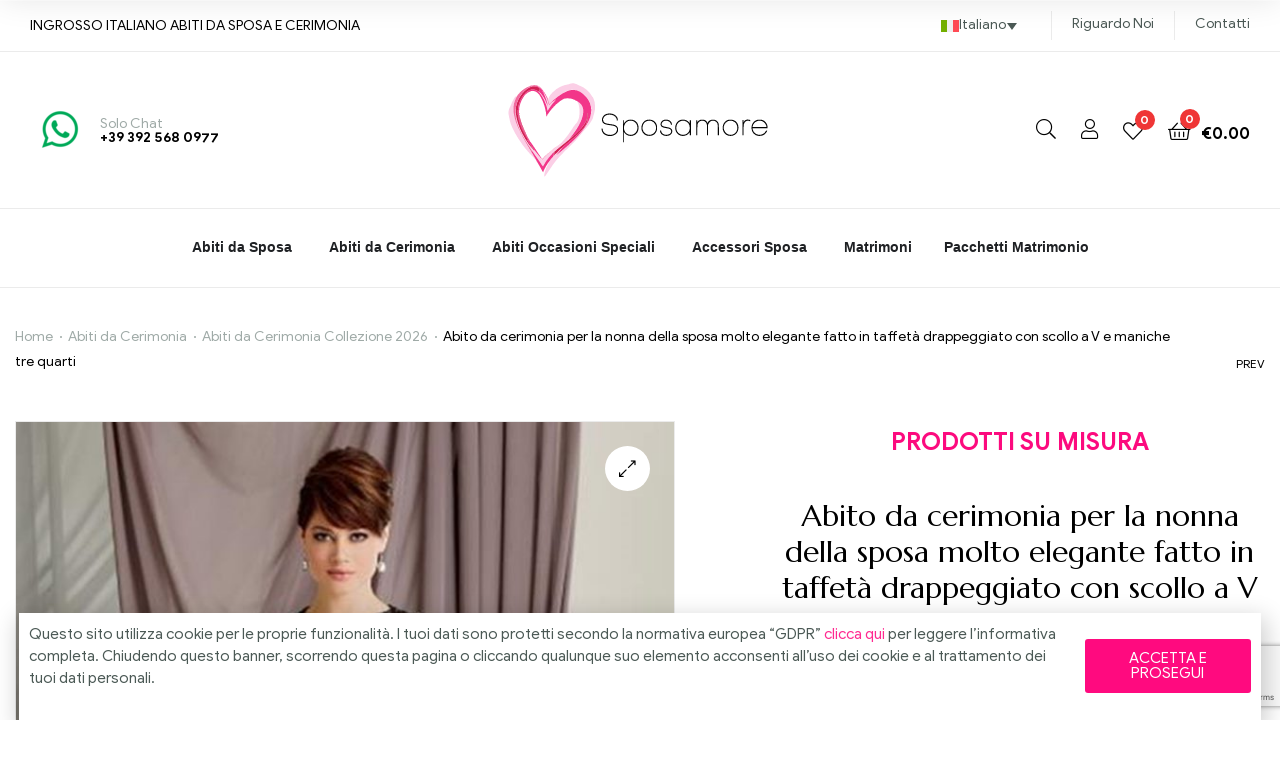

--- FILE ---
content_type: text/html; charset=UTF-8
request_url: https://sposamore.com/prodotto/abito-da-cerimonia-per-la-nonna-della-sposa-molto-elegante-fatto-in-taffeta-drappeggiato-con-scollo-a-v-e-maniche-tre-quarti-trasparenti-in-tulle-e-pizzo/
body_size: 51009
content:
<!doctype html>
<html lang="it-IT" class="">
<head>
	<meta charset="UTF-8">
	<meta name="viewport" content="width=device-width, initial-scale=1, maximum-scale=2.0">
	<link rel="profile" href="//gmpg.org/xfn/11">
					<script>document.documentElement.className = document.documentElement.className + ' yes-js js_active js'</script>
			<meta name='robots' content='index, follow, max-image-preview:large, max-snippet:-1, max-video-preview:-1' />
	<style>img:is([sizes="auto" i], [sizes^="auto," i]) { contain-intrinsic-size: 3000px 1500px }</style>
	<link rel="dns-prefetch" href="//fonts.googleapis.com">
<link rel="dns-prefetch" href="//s.w.org">

<link rel="preload" as="font" type="font/woff2" crossorigin="anonymous" href="https://sposamore.com/wp-content/themes/bridey/assets/fonts/bridey-icon.woff2">

	<!-- This site is optimized with the Yoast SEO plugin v26.2 - https://yoast.com/wordpress/plugins/seo/ -->
	<title>Abito da cerimonia per la nonna della sposa molto elegante fatto in taffetà drappeggiato con scollo a V e maniche tre quarti - Sposamore</title>
	<meta name="description" content="Abito da cerimonia per la nonna della sposa molto elegante fatto in taffetà drappeggiato con scollo a V e maniche tre quarti trasparenti in tulle e pizzo. Abiti per cerimonie da donna lunghi e corti, completi eleganti e raffinati." />
	<link rel="canonical" href="https://sposamore.com/prodotto/abito-da-cerimonia-per-la-nonna-della-sposa-molto-elegante-fatto-in-taffeta-drappeggiato-con-scollo-a-v-e-maniche-tre-quarti-trasparenti-in-tulle-e-pizzo/" />
	<meta property="og:locale" content="it_IT" />
	<meta property="og:type" content="article" />
	<meta property="og:title" content="Abito da cerimonia per la nonna della sposa molto elegante fatto in taffetà drappeggiato con scollo a V e maniche tre quarti - Sposamore" />
	<meta property="og:description" content="Abito da cerimonia per la nonna della sposa molto elegante fatto in taffetà drappeggiato con scollo a V e maniche tre quarti trasparenti in tulle e pizzo. Abiti per cerimonie da donna lunghi e corti, completi eleganti e raffinati." />
	<meta property="og:url" content="https://sposamore.com/prodotto/abito-da-cerimonia-per-la-nonna-della-sposa-molto-elegante-fatto-in-taffeta-drappeggiato-con-scollo-a-v-e-maniche-tre-quarti-trasparenti-in-tulle-e-pizzo/" />
	<meta property="og:site_name" content="Sposamore" />
	<meta property="article:modified_time" content="2022-02-23T09:12:11+00:00" />
	<meta property="og:image" content="https://sposamore.com/wp-content/uploads/2021/01/Abito-da-cerimonia-per-la-nonna-della-sposa-molto-elegante-fatto-in-taffetta-drappeggiato-con-scollo-a-V-e-maniche-tre-quarti-trasparenti-in-tulle-e-pizzo-2.jpg" />
	<meta property="og:image:width" content="696" />
	<meta property="og:image:height" content="1067" />
	<meta property="og:image:type" content="image/jpeg" />
	<meta name="twitter:card" content="summary_large_image" />
	<meta name="twitter:label1" content="Tempo di lettura stimato" />
	<meta name="twitter:data1" content="1 minuto" />
	<script type="application/ld+json" class="yoast-schema-graph">{"@context":"https://schema.org","@graph":[{"@type":"WebPage","@id":"https://sposamore.com/prodotto/abito-da-cerimonia-per-la-nonna-della-sposa-molto-elegante-fatto-in-taffeta-drappeggiato-con-scollo-a-v-e-maniche-tre-quarti-trasparenti-in-tulle-e-pizzo/","url":"https://sposamore.com/prodotto/abito-da-cerimonia-per-la-nonna-della-sposa-molto-elegante-fatto-in-taffeta-drappeggiato-con-scollo-a-v-e-maniche-tre-quarti-trasparenti-in-tulle-e-pizzo/","name":"Abito da cerimonia per la nonna della sposa molto elegante fatto in taffetà drappeggiato con scollo a V e maniche tre quarti - Sposamore","isPartOf":{"@id":"https://sposamore.com/#website"},"primaryImageOfPage":{"@id":"https://sposamore.com/prodotto/abito-da-cerimonia-per-la-nonna-della-sposa-molto-elegante-fatto-in-taffeta-drappeggiato-con-scollo-a-v-e-maniche-tre-quarti-trasparenti-in-tulle-e-pizzo/#primaryimage"},"image":{"@id":"https://sposamore.com/prodotto/abito-da-cerimonia-per-la-nonna-della-sposa-molto-elegante-fatto-in-taffeta-drappeggiato-con-scollo-a-v-e-maniche-tre-quarti-trasparenti-in-tulle-e-pizzo/#primaryimage"},"thumbnailUrl":"https://sposamore.com/wp-content/uploads/2021/01/Abito-da-cerimonia-per-la-nonna-della-sposa-molto-elegante-fatto-in-taffetta-drappeggiato-con-scollo-a-V-e-maniche-tre-quarti-trasparenti-in-tulle-e-pizzo-2.jpg","datePublished":"2021-01-26T21:06:43+00:00","dateModified":"2022-02-23T09:12:11+00:00","description":"Abito da cerimonia per la nonna della sposa molto elegante fatto in taffetà drappeggiato con scollo a V e maniche tre quarti trasparenti in tulle e pizzo. Abiti per cerimonie da donna lunghi e corti, completi eleganti e raffinati.","breadcrumb":{"@id":"https://sposamore.com/prodotto/abito-da-cerimonia-per-la-nonna-della-sposa-molto-elegante-fatto-in-taffeta-drappeggiato-con-scollo-a-v-e-maniche-tre-quarti-trasparenti-in-tulle-e-pizzo/#breadcrumb"},"inLanguage":"it-IT","potentialAction":[{"@type":"ReadAction","target":["https://sposamore.com/prodotto/abito-da-cerimonia-per-la-nonna-della-sposa-molto-elegante-fatto-in-taffeta-drappeggiato-con-scollo-a-v-e-maniche-tre-quarti-trasparenti-in-tulle-e-pizzo/"]}]},{"@type":"ImageObject","inLanguage":"it-IT","@id":"https://sposamore.com/prodotto/abito-da-cerimonia-per-la-nonna-della-sposa-molto-elegante-fatto-in-taffeta-drappeggiato-con-scollo-a-v-e-maniche-tre-quarti-trasparenti-in-tulle-e-pizzo/#primaryimage","url":"https://sposamore.com/wp-content/uploads/2021/01/Abito-da-cerimonia-per-la-nonna-della-sposa-molto-elegante-fatto-in-taffetta-drappeggiato-con-scollo-a-V-e-maniche-tre-quarti-trasparenti-in-tulle-e-pizzo-2.jpg","contentUrl":"https://sposamore.com/wp-content/uploads/2021/01/Abito-da-cerimonia-per-la-nonna-della-sposa-molto-elegante-fatto-in-taffetta-drappeggiato-con-scollo-a-V-e-maniche-tre-quarti-trasparenti-in-tulle-e-pizzo-2.jpg","width":696,"height":1067},{"@type":"BreadcrumbList","@id":"https://sposamore.com/prodotto/abito-da-cerimonia-per-la-nonna-della-sposa-molto-elegante-fatto-in-taffeta-drappeggiato-con-scollo-a-v-e-maniche-tre-quarti-trasparenti-in-tulle-e-pizzo/#breadcrumb","itemListElement":[{"@type":"ListItem","position":1,"name":"Home","item":"https://sposamore.com/"},{"@type":"ListItem","position":2,"name":"Shop","item":"https://sposamore.com/negozio/"},{"@type":"ListItem","position":3,"name":"Abito da cerimonia per la nonna della sposa molto elegante fatto in taffetà drappeggiato con scollo a V e maniche tre quarti"}]},{"@type":"WebSite","@id":"https://sposamore.com/#website","url":"https://sposamore.com/","name":"Sposamore","description":"Ingrosso abiti da sposa economici ma di qualità. produzione e vendita abiti da sposa e cerimonia su misura. Sposamore","publisher":{"@id":"https://sposamore.com/#organization"},"potentialAction":[{"@type":"SearchAction","target":{"@type":"EntryPoint","urlTemplate":"https://sposamore.com/?s={search_term_string}"},"query-input":{"@type":"PropertyValueSpecification","valueRequired":true,"valueName":"search_term_string"}}],"inLanguage":"it-IT"},{"@type":"Organization","@id":"https://sposamore.com/#organization","name":"Sposamore: Abiti da Sposa e Abiti da Cerimonia","url":"https://sposamore.com/","logo":{"@type":"ImageObject","inLanguage":"it-IT","@id":"https://sposamore.com/#/schema/logo/image/","url":"https://sposamore.com/wp-content/uploads/2020/05/sposamore.png","contentUrl":"https://sposamore.com/wp-content/uploads/2020/05/sposamore.png","width":373,"height":135,"caption":"Sposamore: Abiti da Sposa e Abiti da Cerimonia"},"image":{"@id":"https://sposamore.com/#/schema/logo/image/"},"sameAs":["https://www.youtube.com/c/Sposamore/videos"]}]}</script>
	<!-- / Yoast SEO plugin. -->


<link rel='dns-prefetch' href='//fonts.googleapis.com' />
<link rel='preconnect' href='https://fonts.gstatic.com' crossorigin />
<link rel="alternate" type="application/rss+xml" title="Sposamore &raquo; Feed" href="https://sposamore.com/feed/" />
<link rel="alternate" type="application/rss+xml" title="Sposamore &raquo; Feed dei commenti" href="https://sposamore.com/comments/feed/" />
<style id='wp-emoji-styles-inline-css' type='text/css'>

	img.wp-smiley, img.emoji {
		display: inline !important;
		border: none !important;
		box-shadow: none !important;
		height: 1em !important;
		width: 1em !important;
		margin: 0 0.07em !important;
		vertical-align: -0.1em !important;
		background: none !important;
		padding: 0 !important;
	}
</style>
<link rel='stylesheet' id='wp-block-library-css' href='https://sposamore.com/wp-includes/css/dist/block-library/style.min.css?ver=a29085718132c4041715d2a6371660de' type='text/css' media='all' />
<style id='wp-block-library-theme-inline-css' type='text/css'>
.wp-block-audio :where(figcaption){color:#555;font-size:13px;text-align:center}.is-dark-theme .wp-block-audio :where(figcaption){color:#ffffffa6}.wp-block-audio{margin:0 0 1em}.wp-block-code{border:1px solid #ccc;border-radius:4px;font-family:Menlo,Consolas,monaco,monospace;padding:.8em 1em}.wp-block-embed :where(figcaption){color:#555;font-size:13px;text-align:center}.is-dark-theme .wp-block-embed :where(figcaption){color:#ffffffa6}.wp-block-embed{margin:0 0 1em}.blocks-gallery-caption{color:#555;font-size:13px;text-align:center}.is-dark-theme .blocks-gallery-caption{color:#ffffffa6}:root :where(.wp-block-image figcaption){color:#555;font-size:13px;text-align:center}.is-dark-theme :root :where(.wp-block-image figcaption){color:#ffffffa6}.wp-block-image{margin:0 0 1em}.wp-block-pullquote{border-bottom:4px solid;border-top:4px solid;color:currentColor;margin-bottom:1.75em}.wp-block-pullquote cite,.wp-block-pullquote footer,.wp-block-pullquote__citation{color:currentColor;font-size:.8125em;font-style:normal;text-transform:uppercase}.wp-block-quote{border-left:.25em solid;margin:0 0 1.75em;padding-left:1em}.wp-block-quote cite,.wp-block-quote footer{color:currentColor;font-size:.8125em;font-style:normal;position:relative}.wp-block-quote:where(.has-text-align-right){border-left:none;border-right:.25em solid;padding-left:0;padding-right:1em}.wp-block-quote:where(.has-text-align-center){border:none;padding-left:0}.wp-block-quote.is-large,.wp-block-quote.is-style-large,.wp-block-quote:where(.is-style-plain){border:none}.wp-block-search .wp-block-search__label{font-weight:700}.wp-block-search__button{border:1px solid #ccc;padding:.375em .625em}:where(.wp-block-group.has-background){padding:1.25em 2.375em}.wp-block-separator.has-css-opacity{opacity:.4}.wp-block-separator{border:none;border-bottom:2px solid;margin-left:auto;margin-right:auto}.wp-block-separator.has-alpha-channel-opacity{opacity:1}.wp-block-separator:not(.is-style-wide):not(.is-style-dots){width:100px}.wp-block-separator.has-background:not(.is-style-dots){border-bottom:none;height:1px}.wp-block-separator.has-background:not(.is-style-wide):not(.is-style-dots){height:2px}.wp-block-table{margin:0 0 1em}.wp-block-table td,.wp-block-table th{word-break:normal}.wp-block-table :where(figcaption){color:#555;font-size:13px;text-align:center}.is-dark-theme .wp-block-table :where(figcaption){color:#ffffffa6}.wp-block-video :where(figcaption){color:#555;font-size:13px;text-align:center}.is-dark-theme .wp-block-video :where(figcaption){color:#ffffffa6}.wp-block-video{margin:0 0 1em}:root :where(.wp-block-template-part.has-background){margin-bottom:0;margin-top:0;padding:1.25em 2.375em}
</style>
<style id='classic-theme-styles-inline-css' type='text/css'>
/*! This file is auto-generated */
.wp-block-button__link{color:#fff;background-color:#32373c;border-radius:9999px;box-shadow:none;text-decoration:none;padding:calc(.667em + 2px) calc(1.333em + 2px);font-size:1.125em}.wp-block-file__button{background:#32373c;color:#fff;text-decoration:none}
</style>
<link data-minify="1" rel='stylesheet' id='jquery-selectBox-css' href='https://sposamore.com/wp-content/cache/min/1/wp-content/plugins/yith-woocommerce-wishlist/assets/css/jquery.selectBox.css?ver=1761860083' type='text/css' media='all' />
<link data-minify="1" rel='stylesheet' id='woocommerce_prettyPhoto_css-css' href='https://sposamore.com/wp-content/cache/min/1/wp-content/plugins/woocommerce/assets/css/prettyPhoto.css?ver=1761860083' type='text/css' media='all' />
<link data-minify="1" rel='stylesheet' id='yith-wcwl-main-css' href='https://sposamore.com/wp-content/cache/min/1/wp-content/plugins/yith-woocommerce-wishlist/assets/css/style.css?ver=1761860083' type='text/css' media='all' />
<style id='yith-wcwl-main-inline-css' type='text/css'>
 :root { --rounded-corners-radius: 16px; --add-to-cart-rounded-corners-radius: 16px; --color-headers-background: #F4F4F4; --feedback-duration: 3s } 
 :root { --rounded-corners-radius: 16px; --add-to-cart-rounded-corners-radius: 16px; --color-headers-background: #F4F4F4; --feedback-duration: 3s } 
</style>
<link data-minify="1" rel='stylesheet' id='bridey-gutenberg-blocks-css' href='https://sposamore.com/wp-content/cache/min/1/wp-content/themes/bridey/assets/css/base/gutenberg-blocks.css?ver=1761860083' type='text/css' media='all' />
<style id='global-styles-inline-css' type='text/css'>
:root{--wp--preset--aspect-ratio--square: 1;--wp--preset--aspect-ratio--4-3: 4/3;--wp--preset--aspect-ratio--3-4: 3/4;--wp--preset--aspect-ratio--3-2: 3/2;--wp--preset--aspect-ratio--2-3: 2/3;--wp--preset--aspect-ratio--16-9: 16/9;--wp--preset--aspect-ratio--9-16: 9/16;--wp--preset--color--black: #000000;--wp--preset--color--cyan-bluish-gray: #abb8c3;--wp--preset--color--white: #ffffff;--wp--preset--color--pale-pink: #f78da7;--wp--preset--color--vivid-red: #cf2e2e;--wp--preset--color--luminous-vivid-orange: #ff6900;--wp--preset--color--luminous-vivid-amber: #fcb900;--wp--preset--color--light-green-cyan: #7bdcb5;--wp--preset--color--vivid-green-cyan: #00d084;--wp--preset--color--pale-cyan-blue: #8ed1fc;--wp--preset--color--vivid-cyan-blue: #0693e3;--wp--preset--color--vivid-purple: #9b51e0;--wp--preset--gradient--vivid-cyan-blue-to-vivid-purple: linear-gradient(135deg,rgba(6,147,227,1) 0%,rgb(155,81,224) 100%);--wp--preset--gradient--light-green-cyan-to-vivid-green-cyan: linear-gradient(135deg,rgb(122,220,180) 0%,rgb(0,208,130) 100%);--wp--preset--gradient--luminous-vivid-amber-to-luminous-vivid-orange: linear-gradient(135deg,rgba(252,185,0,1) 0%,rgba(255,105,0,1) 100%);--wp--preset--gradient--luminous-vivid-orange-to-vivid-red: linear-gradient(135deg,rgba(255,105,0,1) 0%,rgb(207,46,46) 100%);--wp--preset--gradient--very-light-gray-to-cyan-bluish-gray: linear-gradient(135deg,rgb(238,238,238) 0%,rgb(169,184,195) 100%);--wp--preset--gradient--cool-to-warm-spectrum: linear-gradient(135deg,rgb(74,234,220) 0%,rgb(151,120,209) 20%,rgb(207,42,186) 40%,rgb(238,44,130) 60%,rgb(251,105,98) 80%,rgb(254,248,76) 100%);--wp--preset--gradient--blush-light-purple: linear-gradient(135deg,rgb(255,206,236) 0%,rgb(152,150,240) 100%);--wp--preset--gradient--blush-bordeaux: linear-gradient(135deg,rgb(254,205,165) 0%,rgb(254,45,45) 50%,rgb(107,0,62) 100%);--wp--preset--gradient--luminous-dusk: linear-gradient(135deg,rgb(255,203,112) 0%,rgb(199,81,192) 50%,rgb(65,88,208) 100%);--wp--preset--gradient--pale-ocean: linear-gradient(135deg,rgb(255,245,203) 0%,rgb(182,227,212) 50%,rgb(51,167,181) 100%);--wp--preset--gradient--electric-grass: linear-gradient(135deg,rgb(202,248,128) 0%,rgb(113,206,126) 100%);--wp--preset--gradient--midnight: linear-gradient(135deg,rgb(2,3,129) 0%,rgb(40,116,252) 100%);--wp--preset--font-size--small: 14px;--wp--preset--font-size--medium: 23px;--wp--preset--font-size--large: 26px;--wp--preset--font-size--x-large: 42px;--wp--preset--font-size--normal: 16px;--wp--preset--font-size--huge: 37px;--wp--preset--spacing--20: 0.44rem;--wp--preset--spacing--30: 0.67rem;--wp--preset--spacing--40: 1rem;--wp--preset--spacing--50: 1.5rem;--wp--preset--spacing--60: 2.25rem;--wp--preset--spacing--70: 3.38rem;--wp--preset--spacing--80: 5.06rem;--wp--preset--shadow--natural: 6px 6px 9px rgba(0, 0, 0, 0.2);--wp--preset--shadow--deep: 12px 12px 50px rgba(0, 0, 0, 0.4);--wp--preset--shadow--sharp: 6px 6px 0px rgba(0, 0, 0, 0.2);--wp--preset--shadow--outlined: 6px 6px 0px -3px rgba(255, 255, 255, 1), 6px 6px rgba(0, 0, 0, 1);--wp--preset--shadow--crisp: 6px 6px 0px rgba(0, 0, 0, 1);}:where(.is-layout-flex){gap: 0.5em;}:where(.is-layout-grid){gap: 0.5em;}body .is-layout-flex{display: flex;}.is-layout-flex{flex-wrap: wrap;align-items: center;}.is-layout-flex > :is(*, div){margin: 0;}body .is-layout-grid{display: grid;}.is-layout-grid > :is(*, div){margin: 0;}:where(.wp-block-columns.is-layout-flex){gap: 2em;}:where(.wp-block-columns.is-layout-grid){gap: 2em;}:where(.wp-block-post-template.is-layout-flex){gap: 1.25em;}:where(.wp-block-post-template.is-layout-grid){gap: 1.25em;}.has-black-color{color: var(--wp--preset--color--black) !important;}.has-cyan-bluish-gray-color{color: var(--wp--preset--color--cyan-bluish-gray) !important;}.has-white-color{color: var(--wp--preset--color--white) !important;}.has-pale-pink-color{color: var(--wp--preset--color--pale-pink) !important;}.has-vivid-red-color{color: var(--wp--preset--color--vivid-red) !important;}.has-luminous-vivid-orange-color{color: var(--wp--preset--color--luminous-vivid-orange) !important;}.has-luminous-vivid-amber-color{color: var(--wp--preset--color--luminous-vivid-amber) !important;}.has-light-green-cyan-color{color: var(--wp--preset--color--light-green-cyan) !important;}.has-vivid-green-cyan-color{color: var(--wp--preset--color--vivid-green-cyan) !important;}.has-pale-cyan-blue-color{color: var(--wp--preset--color--pale-cyan-blue) !important;}.has-vivid-cyan-blue-color{color: var(--wp--preset--color--vivid-cyan-blue) !important;}.has-vivid-purple-color{color: var(--wp--preset--color--vivid-purple) !important;}.has-black-background-color{background-color: var(--wp--preset--color--black) !important;}.has-cyan-bluish-gray-background-color{background-color: var(--wp--preset--color--cyan-bluish-gray) !important;}.has-white-background-color{background-color: var(--wp--preset--color--white) !important;}.has-pale-pink-background-color{background-color: var(--wp--preset--color--pale-pink) !important;}.has-vivid-red-background-color{background-color: var(--wp--preset--color--vivid-red) !important;}.has-luminous-vivid-orange-background-color{background-color: var(--wp--preset--color--luminous-vivid-orange) !important;}.has-luminous-vivid-amber-background-color{background-color: var(--wp--preset--color--luminous-vivid-amber) !important;}.has-light-green-cyan-background-color{background-color: var(--wp--preset--color--light-green-cyan) !important;}.has-vivid-green-cyan-background-color{background-color: var(--wp--preset--color--vivid-green-cyan) !important;}.has-pale-cyan-blue-background-color{background-color: var(--wp--preset--color--pale-cyan-blue) !important;}.has-vivid-cyan-blue-background-color{background-color: var(--wp--preset--color--vivid-cyan-blue) !important;}.has-vivid-purple-background-color{background-color: var(--wp--preset--color--vivid-purple) !important;}.has-black-border-color{border-color: var(--wp--preset--color--black) !important;}.has-cyan-bluish-gray-border-color{border-color: var(--wp--preset--color--cyan-bluish-gray) !important;}.has-white-border-color{border-color: var(--wp--preset--color--white) !important;}.has-pale-pink-border-color{border-color: var(--wp--preset--color--pale-pink) !important;}.has-vivid-red-border-color{border-color: var(--wp--preset--color--vivid-red) !important;}.has-luminous-vivid-orange-border-color{border-color: var(--wp--preset--color--luminous-vivid-orange) !important;}.has-luminous-vivid-amber-border-color{border-color: var(--wp--preset--color--luminous-vivid-amber) !important;}.has-light-green-cyan-border-color{border-color: var(--wp--preset--color--light-green-cyan) !important;}.has-vivid-green-cyan-border-color{border-color: var(--wp--preset--color--vivid-green-cyan) !important;}.has-pale-cyan-blue-border-color{border-color: var(--wp--preset--color--pale-cyan-blue) !important;}.has-vivid-cyan-blue-border-color{border-color: var(--wp--preset--color--vivid-cyan-blue) !important;}.has-vivid-purple-border-color{border-color: var(--wp--preset--color--vivid-purple) !important;}.has-vivid-cyan-blue-to-vivid-purple-gradient-background{background: var(--wp--preset--gradient--vivid-cyan-blue-to-vivid-purple) !important;}.has-light-green-cyan-to-vivid-green-cyan-gradient-background{background: var(--wp--preset--gradient--light-green-cyan-to-vivid-green-cyan) !important;}.has-luminous-vivid-amber-to-luminous-vivid-orange-gradient-background{background: var(--wp--preset--gradient--luminous-vivid-amber-to-luminous-vivid-orange) !important;}.has-luminous-vivid-orange-to-vivid-red-gradient-background{background: var(--wp--preset--gradient--luminous-vivid-orange-to-vivid-red) !important;}.has-very-light-gray-to-cyan-bluish-gray-gradient-background{background: var(--wp--preset--gradient--very-light-gray-to-cyan-bluish-gray) !important;}.has-cool-to-warm-spectrum-gradient-background{background: var(--wp--preset--gradient--cool-to-warm-spectrum) !important;}.has-blush-light-purple-gradient-background{background: var(--wp--preset--gradient--blush-light-purple) !important;}.has-blush-bordeaux-gradient-background{background: var(--wp--preset--gradient--blush-bordeaux) !important;}.has-luminous-dusk-gradient-background{background: var(--wp--preset--gradient--luminous-dusk) !important;}.has-pale-ocean-gradient-background{background: var(--wp--preset--gradient--pale-ocean) !important;}.has-electric-grass-gradient-background{background: var(--wp--preset--gradient--electric-grass) !important;}.has-midnight-gradient-background{background: var(--wp--preset--gradient--midnight) !important;}.has-small-font-size{font-size: var(--wp--preset--font-size--small) !important;}.has-medium-font-size{font-size: var(--wp--preset--font-size--medium) !important;}.has-large-font-size{font-size: var(--wp--preset--font-size--large) !important;}.has-x-large-font-size{font-size: var(--wp--preset--font-size--x-large) !important;}
:where(.wp-block-post-template.is-layout-flex){gap: 1.25em;}:where(.wp-block-post-template.is-layout-grid){gap: 1.25em;}
:where(.wp-block-columns.is-layout-flex){gap: 2em;}:where(.wp-block-columns.is-layout-grid){gap: 2em;}
:root :where(.wp-block-pullquote){font-size: 1.5em;line-height: 1.6;}
</style>
<link data-minify="1" rel='stylesheet' id='woo-product-category-discount-css' href='https://sposamore.com/wp-content/cache/min/1/wp-content/plugins/woo-product-category-discount/public/css/woo-product-category-discount-public.css?ver=1761860083' type='text/css' media='all' />
<link data-minify="1" rel='stylesheet' id='wcml-dropdown-0-css' href='https://sposamore.com/wp-content/cache/min/1/wp-content/plugins/woocommerce-multilingual/templates/currency-switchers/legacy-dropdown/style.css?ver=1761860083' type='text/css' media='all' />
<link rel='stylesheet' id='photoswipe-css' href='https://sposamore.com/wp-content/plugins/woocommerce/assets/css/photoswipe/photoswipe.min.css?ver=10.2.1' type='text/css' media='all' />
<link rel='stylesheet' id='photoswipe-default-skin-css' href='https://sposamore.com/wp-content/plugins/woocommerce/assets/css/photoswipe/default-skin/default-skin.min.css?ver=10.2.1' type='text/css' media='all' />
<style id='woocommerce-inline-inline-css' type='text/css'>
.woocommerce form .form-row .required { visibility: visible; }
</style>
<link rel='stylesheet' id='wpml-legacy-dropdown-0-css' href='https://sposamore.com/wp-content/plugins/sitepress-multilingual-cms/templates/language-switchers/legacy-dropdown/style.min.css?ver=1' type='text/css' media='all' />
<style id='wpml-legacy-dropdown-0-inline-css' type='text/css'>
.wpml-ls-statics-shortcode_actions{background-color:#ffffff;}.wpml-ls-statics-shortcode_actions, .wpml-ls-statics-shortcode_actions .wpml-ls-sub-menu, .wpml-ls-statics-shortcode_actions a {border-color:#ffffff;}
</style>
<link data-minify="1" rel='stylesheet' id='brands-styles-css' href='https://sposamore.com/wp-content/cache/min/1/wp-content/plugins/woocommerce/assets/css/brands.css?ver=1761860083' type='text/css' media='all' />
<link data-minify="1" rel='stylesheet' id='bridey-style-css' href='https://sposamore.com/wp-content/cache/min/1/wp-content/themes/bridey/style.css?ver=1761860083' type='text/css' media='all' />
<link rel='stylesheet' id='elementor-frontend-css' href='https://sposamore.com/wp-content/plugins/elementor/assets/css/frontend.min.css?ver=3.32.5' type='text/css' media='all' />
<link rel='stylesheet' id='e-popup-css' href='https://sposamore.com/wp-content/plugins/elementor-pro/assets/css/conditionals/popup.min.css?ver=3.29.0' type='text/css' media='all' />
<link rel='stylesheet' id='widget-video-css' href='https://sposamore.com/wp-content/plugins/elementor/assets/css/widget-video.min.css?ver=3.32.5' type='text/css' media='all' />
<link rel='stylesheet' id='widget-image-css' href='https://sposamore.com/wp-content/plugins/elementor/assets/css/widget-image.min.css?ver=3.32.5' type='text/css' media='all' />
<link rel='stylesheet' id='widget-heading-css' href='https://sposamore.com/wp-content/plugins/elementor/assets/css/widget-heading.min.css?ver=3.32.5' type='text/css' media='all' />
<link rel='stylesheet' id='widget-form-css' href='https://sposamore.com/wp-content/plugins/elementor-pro/assets/css/widget-form.min.css?ver=3.29.0' type='text/css' media='all' />
<link data-minify="1" rel='stylesheet' id='elementor-icons-css' href='https://sposamore.com/wp-content/cache/min/1/wp-content/plugins/elementor/assets/lib/eicons/css/elementor-icons.min.css?ver=1761860083' type='text/css' media='all' />
<link rel='stylesheet' id='elementor-post-3310-css' href='https://sposamore.com/wp-content/uploads/elementor/css/post-3310.css?ver=1761859984' type='text/css' media='all' />
<link data-minify="1" rel='stylesheet' id='font-awesome-5-all-css' href='https://sposamore.com/wp-content/cache/min/1/wp-content/plugins/elementor/assets/lib/font-awesome/css/all.min.css?ver=1761860083' type='text/css' media='all' />
<link rel='stylesheet' id='font-awesome-4-shim-css' href='https://sposamore.com/wp-content/plugins/elementor/assets/lib/font-awesome/css/v4-shims.min.css?ver=3.32.5' type='text/css' media='all' />
<link rel='stylesheet' id='elementor-post-15686-css' href='https://sposamore.com/wp-content/uploads/elementor/css/post-15686.css?ver=1761859984' type='text/css' media='all' />
<link rel='stylesheet' id='elementor-post-7581-css' href='https://sposamore.com/wp-content/uploads/elementor/css/post-7581.css?ver=1761859984' type='text/css' media='all' />
<link rel='stylesheet' id='elementor-post-7575-css' href='https://sposamore.com/wp-content/uploads/elementor/css/post-7575.css?ver=1761859984' type='text/css' media='all' />
<link rel='stylesheet' id='elementor-post-4865-css' href='https://sposamore.com/wp-content/uploads/elementor/css/post-4865.css?ver=1761859984' type='text/css' media='all' />
<link rel='stylesheet' id='elementor-post-3857-css' href='https://sposamore.com/wp-content/uploads/elementor/css/post-3857.css?ver=1761859984' type='text/css' media='all' />
<link data-minify="1" rel='stylesheet' id='bridey-woocommerce-style-css' href='https://sposamore.com/wp-content/cache/min/1/wp-content/themes/bridey/assets/css/woocommerce/woocommerce.css?ver=1761860083' type='text/css' media='all' />
<link rel='stylesheet' id='tooltipster-css' href='https://sposamore.com/wp-content/themes/bridey/assets/css/libs/tooltipster.bundle.min.css?ver=1.3.1' type='text/css' media='all' />
<link rel='stylesheet' id='bridey-child-style-css' href='https://sposamore.com/wp-content/themes/bridey-child/style.css?ver=1.3.1' type='text/css' media='all' />
<link rel="preload" as="style" href="https://fonts.googleapis.com/css?family=Marcellus:400&#038;display=swap&#038;ver=1754295286" /><link rel="stylesheet" href="https://fonts.googleapis.com/css?family=Marcellus:400&#038;display=swap&#038;ver=1754295286" media="print" onload="this.media='all'"><noscript><link rel="stylesheet" href="https://fonts.googleapis.com/css?family=Marcellus:400&#038;display=swap&#038;ver=1754295286" /></noscript><style id='rocket-lazyload-inline-css' type='text/css'>
.rll-youtube-player{position:relative;padding-bottom:56.23%;height:0;overflow:hidden;max-width:100%;}.rll-youtube-player:focus-within{outline: 2px solid currentColor;outline-offset: 5px;}.rll-youtube-player iframe{position:absolute;top:0;left:0;width:100%;height:100%;z-index:100;background:0 0}.rll-youtube-player img{bottom:0;display:block;left:0;margin:auto;max-width:100%;width:100%;position:absolute;right:0;top:0;border:none;height:auto;-webkit-transition:.4s all;-moz-transition:.4s all;transition:.4s all}.rll-youtube-player img:hover{-webkit-filter:brightness(75%)}.rll-youtube-player .play{height:100%;width:100%;left:0;top:0;position:absolute;background:url(https://sposamore.com/wp-content/plugins/rocket-lazy-load/assets/img/youtube.png) no-repeat center;background-color: transparent !important;cursor:pointer;border:none;}.wp-embed-responsive .wp-has-aspect-ratio .rll-youtube-player{position:absolute;padding-bottom:0;width:100%;height:100%;top:0;bottom:0;left:0;right:0}
</style>
<link data-minify="1" rel='stylesheet' id='elementor-gf-local-roboto-css' href='https://sposamore.com/wp-content/cache/min/1/wp-content/uploads/elementor/google-fonts/css/roboto.css?ver=1761860083' type='text/css' media='all' />
<link data-minify="1" rel='stylesheet' id='elementor-gf-local-robotoslab-css' href='https://sposamore.com/wp-content/cache/min/1/wp-content/uploads/elementor/google-fonts/css/robotoslab.css?ver=1761860083' type='text/css' media='all' />
<link data-minify="1" rel='stylesheet' id='elementor-gf-local-opensans-css' href='https://sposamore.com/wp-content/cache/min/1/wp-content/uploads/elementor/google-fonts/css/opensans.css?ver=1761860083' type='text/css' media='all' />
<script type="text/javascript" src="https://sposamore.com/wp-includes/js/jquery/jquery.min.js?ver=3.7.1" id="jquery-core-js"></script>
<script type="text/javascript" src="https://sposamore.com/wp-includes/js/jquery/jquery-migrate.min.js?ver=3.4.1" id="jquery-migrate-js"></script>
<script data-minify="1" type="text/javascript" src="https://sposamore.com/wp-content/cache/min/1/wp-content/plugins/woo-product-category-discount/public/js/woo-product-category-discount-public.js?ver=1759951231" id="woo-product-category-discount-js"></script>
<script type="text/javascript" src="https://sposamore.com/wp-content/plugins/woocommerce/assets/js/jquery-blockui/jquery.blockUI.min.js?ver=2.7.0-wc.10.2.1" id="jquery-blockui-js" defer="defer" data-wp-strategy="defer"></script>
<script type="text/javascript" id="wc-add-to-cart-js-extra">
/* <![CDATA[ */
var wc_add_to_cart_params = {"ajax_url":"\/wp-admin\/admin-ajax.php","wc_ajax_url":"\/?wc-ajax=%%endpoint%%","i18n_view_cart":"Visualizza carrello","cart_url":"https:\/\/sposamore.com\/carrello\/","is_cart":"","cart_redirect_after_add":"no"};
/* ]]> */
</script>
<script type="text/javascript" src="https://sposamore.com/wp-content/plugins/woocommerce/assets/js/frontend/add-to-cart.min.js?ver=10.2.1" id="wc-add-to-cart-js" defer="defer" data-wp-strategy="defer"></script>
<script type="text/javascript" src="https://sposamore.com/wp-content/plugins/woocommerce/assets/js/zoom/jquery.zoom.min.js?ver=1.7.21-wc.10.2.1" id="zoom-js" defer="defer" data-wp-strategy="defer"></script>
<script type="text/javascript" src="https://sposamore.com/wp-content/plugins/woocommerce/assets/js/flexslider/jquery.flexslider.min.js?ver=2.7.2-wc.10.2.1" id="flexslider-js" defer="defer" data-wp-strategy="defer"></script>
<script type="text/javascript" src="https://sposamore.com/wp-content/plugins/woocommerce/assets/js/photoswipe/photoswipe.min.js?ver=4.1.1-wc.10.2.1" id="photoswipe-js" defer="defer" data-wp-strategy="defer"></script>
<script type="text/javascript" src="https://sposamore.com/wp-content/plugins/woocommerce/assets/js/photoswipe/photoswipe-ui-default.min.js?ver=4.1.1-wc.10.2.1" id="photoswipe-ui-default-js" defer="defer" data-wp-strategy="defer"></script>
<script type="text/javascript" id="wc-single-product-js-extra">
/* <![CDATA[ */
var wc_single_product_params = {"i18n_required_rating_text":"Seleziona una valutazione","i18n_rating_options":["1 stella su 5","2 stelle su 5","3 stelle su 5","4 stelle su 5","5 stelle su 5"],"i18n_product_gallery_trigger_text":"Visualizza la galleria di immagini a schermo intero","review_rating_required":"yes","flexslider":{"rtl":false,"animation":"slide","smoothHeight":true,"directionNav":false,"controlNav":"thumbnails","slideshow":false,"animationSpeed":500,"animationLoop":false,"allowOneSlide":false},"zoom_enabled":"1","zoom_options":[],"photoswipe_enabled":"1","photoswipe_options":{"shareEl":false,"closeOnScroll":false,"history":false,"hideAnimationDuration":0,"showAnimationDuration":0},"flexslider_enabled":"1"};
/* ]]> */
</script>
<script type="text/javascript" src="https://sposamore.com/wp-content/plugins/woocommerce/assets/js/frontend/single-product.min.js?ver=10.2.1" id="wc-single-product-js" defer="defer" data-wp-strategy="defer"></script>
<script type="text/javascript" src="https://sposamore.com/wp-content/plugins/woocommerce/assets/js/js-cookie/js.cookie.min.js?ver=2.1.4-wc.10.2.1" id="js-cookie-js" defer="defer" data-wp-strategy="defer"></script>
<script type="text/javascript" id="woocommerce-js-extra">
/* <![CDATA[ */
var woocommerce_params = {"ajax_url":"\/wp-admin\/admin-ajax.php","wc_ajax_url":"\/?wc-ajax=%%endpoint%%","i18n_password_show":"Mostra password","i18n_password_hide":"Nascondi password"};
/* ]]> */
</script>
<script type="text/javascript" src="https://sposamore.com/wp-content/plugins/woocommerce/assets/js/frontend/woocommerce.min.js?ver=10.2.1" id="woocommerce-js" defer="defer" data-wp-strategy="defer"></script>
<script type="text/javascript" src="https://sposamore.com/wp-content/plugins/sitepress-multilingual-cms/templates/language-switchers/legacy-dropdown/script.min.js?ver=1" id="wpml-legacy-dropdown-0-js"></script>
<script type="text/javascript" id="WCPAY_ASSETS-js-extra">
/* <![CDATA[ */
var wcpayAssets = {"url":"https:\/\/sposamore.com\/wp-content\/plugins\/woocommerce-payments\/dist\/"};
/* ]]> */
</script>
<script type="text/javascript" src="https://sposamore.com/wp-content/plugins/elementor/assets/lib/font-awesome/js/v4-shims.min.js?ver=3.32.5" id="font-awesome-4-shim-js"></script>
<link rel="https://api.w.org/" href="https://sposamore.com/wp-json/" /><link rel="alternate" title="JSON" type="application/json" href="https://sposamore.com/wp-json/wp/v2/product/14985" /><link rel="EditURI" type="application/rsd+xml" title="RSD" href="https://sposamore.com/xmlrpc.php?rsd" />
<link rel='shortlink' href='https://sposamore.com/?p=14985' />
<link rel="alternate" title="oEmbed (JSON)" type="application/json+oembed" href="https://sposamore.com/wp-json/oembed/1.0/embed?url=https%3A%2F%2Fsposamore.com%2Fprodotto%2Fabito-da-cerimonia-per-la-nonna-della-sposa-molto-elegante-fatto-in-taffeta-drappeggiato-con-scollo-a-v-e-maniche-tre-quarti-trasparenti-in-tulle-e-pizzo%2F" />
<link rel="alternate" title="oEmbed (XML)" type="text/xml+oembed" href="https://sposamore.com/wp-json/oembed/1.0/embed?url=https%3A%2F%2Fsposamore.com%2Fprodotto%2Fabito-da-cerimonia-per-la-nonna-della-sposa-molto-elegante-fatto-in-taffeta-drappeggiato-con-scollo-a-v-e-maniche-tre-quarti-trasparenti-in-tulle-e-pizzo%2F&#038;format=xml" />
<meta name="generator" content="WPML ver:4.8.4 stt:1,27,2;" />
<meta name="generator" content="Redux 4.5.8" />	<noscript><style>.woocommerce-product-gallery{ opacity: 1 !important; }</style></noscript>
	<meta name="generator" content="Elementor 3.32.5; features: additional_custom_breakpoints; settings: css_print_method-external, google_font-enabled, font_display-auto">
<style type="text/css">.recentcomments a{display:inline !important;padding:0 !important;margin:0 !important;}</style>			<style>
				.e-con.e-parent:nth-of-type(n+4):not(.e-lazyloaded):not(.e-no-lazyload),
				.e-con.e-parent:nth-of-type(n+4):not(.e-lazyloaded):not(.e-no-lazyload) * {
					background-image: none !important;
				}
				@media screen and (max-height: 1024px) {
					.e-con.e-parent:nth-of-type(n+3):not(.e-lazyloaded):not(.e-no-lazyload),
					.e-con.e-parent:nth-of-type(n+3):not(.e-lazyloaded):not(.e-no-lazyload) * {
						background-image: none !important;
					}
				}
				@media screen and (max-height: 640px) {
					.e-con.e-parent:nth-of-type(n+2):not(.e-lazyloaded):not(.e-no-lazyload),
					.e-con.e-parent:nth-of-type(n+2):not(.e-lazyloaded):not(.e-no-lazyload) * {
						background-image: none !important;
					}
				}
			</style>
			<link rel="icon" href="https://sposamore.com/wp-content/uploads/2020/05/cropped-Logo-Sposamore-2-1-1-32x32.png" sizes="32x32" />
<link rel="icon" href="https://sposamore.com/wp-content/uploads/2020/05/cropped-Logo-Sposamore-2-1-1-192x192.png" sizes="192x192" />
<link rel="apple-touch-icon" href="https://sposamore.com/wp-content/uploads/2020/05/cropped-Logo-Sposamore-2-1-1-180x180.png" />
<meta name="msapplication-TileImage" content="https://sposamore.com/wp-content/uploads/2020/05/cropped-Logo-Sposamore-2-1-1-270x270.png" />
		<style type="text/css" id="wp-custom-css">
			.single-product div.product .summary.entry-summary .yith-wcwl-add-to-wishlist{
	width: auto !important
}


.woocommerce-bacs-bank-details{
	text-align: center
}
ul.order_details li{
	width: auto;
}
.wc-bacs-bank-details.order_details.bacs_details{
	margin-top: 0;
	margin-bottom: 10px
}

@media (min-width: 1024px){
	#customer_details{
	width: 50%
}
form.checkout{
	display: flex;
	    justify-content: space-around;
}
}

.elementor-2451 .elementor-element.elementor-element-3aa4dbc.elementor-wc-products ul.products, .elementor-4537 .elementor-element.elementor-element-26a8dc6.elementor-wc-products ul.products, .elementor-4840 .elementor-element.elementor-element-11b2350.elementor-wc-products ul.products{
	grid-column-gap: 5px !important;
	display: flex;
}
.elementor-element.elementor-products-grid .woocommerce ul.products li.product{
	width: 33%;
	max-width: 33%
}

.col-full {
    max-width: 100%;
    padding-left: 15px !important;
    padding-right: 15px !important;
}
.elementor-products-grid ul.products.elementor-grid li.product a.woocommerce-loop-product__link{
	position: absolute !important
}

@media (max-width: 768px){
	.elementor-element.elementor-products-grid .woocommerce ul.products li.product{
	width: 100%;
	max-width: 100%
}
	.elementor-column-gap-default>.elementor-column>.elementor-element-populated{
		padding: 0px
	}
}
@media (min-width: 769px) and (max-width: 1024px) {
	.elementor-element.elementor-products-grid .woocommerce ul.products li.product{
	width: 49%;
	max-width: 49%
}
}


.testoprodotto{
	text-align: center;
	color: #FC0079F5;
	font-size: 24px;
	font-weight: 550;
}


.home div.bridey-breadcrumb {
  display: none;
}


#yith-wcwl-icon-heart-outline, .button.yith-wcqv-button{
	display: none !important;
}

#shipping_method li > label::after{
	display:none
}

.wpml-ls.wpml-ls-legacy-dropdown-click a, .wpml-ls.wpml-ls-legacy-dropdown a{
	padding-right: 25px !important;
}



div .coupon.under-proceed{
	display:none
}
div .woocommerce-form-coupon-toggle{
	display: none;
}
span.optional{
	display:none;
}
.bridey-handheld-footer-bar ul li.wishlist > a::before{
	content: url(https://sposamore.com/wp-content/uploads/2020/05/whatsapp-svgrepo-com-4.svg)
}
@media (min-width: 768px){
.column-tablet-4 {
    -webkit-box-flex: 0;
    -webkit-flex: 0 0 50%;
    flex: 0 0 50%;
    max-width: 50%;
	}
.column-tablet-8 {
    -webkit-box-flex: 0;
    -webkit-flex: 0 0 50%;
    flex: 0 0 50%;
    max-width:50%;
	}
	div.js-ticket-add-form-wrapper div.js-ticket-from-field-wrp div.js-ticket-from-field .js-ticket-custom-terms-and-condition-box{
	width: 370px !important
}
}
.wpml-ls.wpml-ls-legacy-dropdown-click a, .wpml-ls.wpml-ls-legacy-dropdown a{
	padding-right: calc(10px + .7em + .7em);
	padding: 0em 1.41575em;
}




.wpml-ls.wpml-ls-legacy-dropdown-click, .wpml-ls.wpml-ls-legacy-dropdown{
	width: 170px;
	text-align:center;
}
.wpml-ls-legacy-dropdown .wpml-ls-flag+span{
	margin-right: 10px
}
.wpml-ls-statics-shortcode_actions, .wpml-ls-statics-shortcode_actions .wpml-ls-sub-menu, .wpml-ls-statics-shortcode_actions a{
	border:none;
	line-height: 2
}

@media (min-width: 1324px){
.bridey-full-width-content.single-product div.product .woocommerce-product-gallery{
	margin-left: 45px
}
	.single-product div.product .summary{
	margin-right: 45px
}
	
}




.col-full{
	max-width: 100%;
	padding-left: 30px;
	padding-right: 30px;
	
}





small.includes_tax{
	display:none;
}
.cart-collaterals .cart_totals small.includes_tax{
	display:none;
}
.woocommerce-message, .woocommerce-info, .woocommerce-error, .woocommerce-noreviews, p.no-comments{
	background-color: #FC0079F5;
}
#order_review .woocommerce-checkout-review-order-table .order-total .amount{
	color: #FC0079F5;
}
p.order-again{
	text-align:center;
}

.woocommerce-order .woocommerce-table--order-details tfoot tr:last-child .amount{
	color: #FC0079F5;
}

.column {
  float: left;
  width: 50%;
  padding: 10px;
	margin-bottom: 500
}
.row:after {
  content: "";
  display: table;
  clear: both;
}
section.woocommerce-customer-details{
	display:none;
}
@media (max-width: 992px){
	.column{
		width: 100%;
		text-align:center;
	}
	div.js-ticket-add-form-wrapper div.js-ticket-from-field-wrp div.js-ticket-from-field .js-ticket-custom-terms-and-condition-box{
		display: inline-flex !important;
		height: auto !important
	}
}



ul.products li.product, ul.products .wc-block-grid__product, .wc-block-grid__products li.product, .wc-block-grid__products .wc-block-grid__product {
	padding-left: 3px;
	padding-right: 3px;
	margin-top: -25px;
}




div.codice{
	text-align:center;
	font-size:16px;
	color: black;
}


div.archivio h2{
	color: #000000;
	font-family: roboto;
	font-size: 24px
}


div.immagini {
    display: flex;
    justify-content: space-around;
		margin-bottom: 30px;
		margin-top: -10px;
		padding-left: 150px;
		padding-right: 150px;
}

div.nuovi p{
	color: #000000;
	font-size: 18px;
	font-family:roboto;
}

@media (max-width: 767px) { 
  div.immagini {
   display: none;
  }
	p.abito{
		display:none;
	}
	summary.mis2{
		box-shadow: 0px 0px 0px 0px;
		border-left: 1px solid #ebebeb;
	border-right: 1px solid #ebebeb;
	border-top: 1px solid #ebebeb;
	border-bottom: 1px solid #ebebeb;
		
	}
	span.onsale {
    font-size: 10px !important;
		margin-left: -5px;
}
	div.tempi{
		font-size:14px !important;
		
	}
.wc-block-grid__product-onsale, .onsale2 {
	font-size:12px!important;
    background: #FC0079F5 !important;
		width: 300px;
		color: white !important;
    padding: 0 1.5em !important;
    font-size: 14px;
    line-height: 20px;
    text-transform: uppercase;
    font-weight: bold;
    display: inline-block;
    position: absolute;
    top: unset;
    z-index: 3;
		bottom: 12px;
		left: 50%;
		transform: translateX(-50%);
}

ul.products li.product {
	width:50%;
	float: left;
	margin-right: 0px;
}
	

}
	


details > summary {
  box-shadow: 1px 1px 1px 1px #bbbbbb;
  cursor: pointer;
	font-size: 16px;
	margin-bottom: 30px
}

details > p {
  padding: 4px;
  margin: 0;
}

@media (min-width: 767px) {
	details.details{
		display: none;
	}
	table.dettagli{
		width:70%;
		margin-left:auto;
		margin-right:auto;
	}
.main-navigation ul.menu > li.menu-item-has-children > a::after, .main-navigation ul.menu > li.page_item_has_children > a::after, .main-navigation ul.menu > li.has-mega-menu > a::after, .main-navigation ul.nav-menu > li.menu-item-has-children > a::after, .main-navigation ul.nav-menu > li.page_item_has_children > a::after, .main-navigation ul.nav-menu > li.has-mega-menu > a::after {
	content: none;
	}
	
.wc-block-grid__product-onsale, .onsale2 {
    color: white !important;
    padding: 0 1.5em !important;
    font-size: 10px;
    line-height: 20px;
    text-transform: uppercase;
    font-weight: 400;
    display: inline-block;
    position: absolute;
    top: 10px;
    left: 10px;
    background: #FC0079F5 !important;
    z-index: 3;
    border: none;
}
	
}	





	
summary.mis2::after{
	content:none;
}
summary.mis2{
	margin-top:30px;
	border-left: 1px solid #ebebeb;
	border-right: 1px solid #ebebeb;
	border-top: 1px solid #ebebeb;
	border-bottom: 1px solid #ebebeb;
	box-shadow: none;
	padding-top: 20px;
	padding-bottom:20px;
	color: #000000
	
}
	


.single-product div.product table.variations th, .single-product div.product table.variations td {
    text-align: center;
}

.single-product div.product p.price{
	color: #FC0079F5;
}
.single-product div.product p.price ins {
	color: #FC0079F5;
}







.single-product div.product form.cart .quantity {
	width:auto;
}
.single-product div.product .single_add_to_cart_button {
	margin-top:0px;
	margin-left:10px;
	background: #FC0079F5;
}
.single-product div.product .single_add_to_cart_button:hover{
	background: #FC0079F5;
}

.single-product div.product form.cart .quantity .qty {
	width:65px;
}

.single-product div.product .inventory_status {
	display:none;
}

.shop-action a[class*="product_type_"]:hover {
    background-color: #FC0079F5;
		color: white;
}



span.onsale {
	font-weight: bold !important;
		    padding: 3px 2.5em !important;
		border-radius: 40px 20px;
		font-size: 16px;
		border: 0px;
}

.single-product div.product .product_title {
    text-align:center;
}
.single-product div.product .woocommerce-product-details__short-description {
	text-align:center;
}


.elementor-button-custom:before {
	background: #FF208BF5;
	
}
a#slider-1-slide-3-layer-5.rs-layer.elementor-button-custom.rev-btn:hover{
	color:white !important
}
a#slider-1-slide-2-layer-5.rs-layer.elementor-button-custom.rev-btn:hover{
	color:white !important
}
a#slider-1-slide-1-layer-5.rs-layer.elementor-button-custom.rev-btn:hover{
	color:white !important
}
elementor-button-custom span {
	color:white;
	border-color:none;
}
ul.products li.product .price, ul.products .wc-block-grid__product .price, .wc-block-grid__products li.product .price, .wc-block-grid__products .wc-block-grid__product .price {
	color: #FF208BF5;
}
a{
	color:#FF208BF5;
}
a:hover{
	color:#FF208BF5;
}
.post-style-2 .entry-meta a:hover {
    color: #FF208BF5;
}
.post-style-2 .post-author a:hover {
	color:#FF208BF5;
}
[class*='post-style-'] .entry-title {
    background-image: linear-gradient(to right, #FF208BF5 50%, #000 50%);
}
ul.products li.product h2 a:hover, ul.products li.product h3 a:hover, ul.products li.product .woocommerce-loop-product__title a:hover, ul.products li.product .wc-block-grid__product-title a:hover, ul.products .wc-block-grid__product h2 a:hover, ul.products .wc-block-grid__product h3 a:hover, ul.products .wc-block-grid__product .woocommerce-loop-product__title a:hover, ul.products .wc-block-grid__product .wc-block-grid__product-title a:hover, .wc-block-grid__products li.product h2 a:hover, .wc-block-grid__products li.product h3 a:hover, .wc-block-grid__products li.product .woocommerce-loop-product__title a:hover, .wc-block-grid__products li.product .wc-block-grid__product-title a:hover, .wc-block-grid__products .wc-block-grid__product h2 a:hover, .wc-block-grid__products .wc-block-grid__product h3 a:hover, .wc-block-grid__products .wc-block-grid__product .woocommerce-loop-product__title a:hover, .wc-block-grid__products .wc-block-grid__product .wc-block-grid__product-title a:hover {
    color: #FF208BF5;
}
ul.products li.product .posted-in a:hover, ul.products .wc-block-grid__product .posted-in a:hover, .wc-block-grid__products li.product .posted-in a:hover, .wc-block-grid__products .wc-block-grid__product .posted-in a:hover {
    color: #FF208BF5;
}
.main-navigation ul.menu li.menu-item > a:hover {
    color: #FF208BF5;
}
.widget_shopping_cart .mini_cart_item .quantity .amount {
    color: #FF208BF5;
}
.widget_shopping_cart .mini_cart_item a:hover {
    color: #FF208BF5;
}
button, input[type="button"], input[type="reset"], input[type="submit"], .button, .wc-block-grid__products .wc-block-grid__product .wp-block-button__link, .added_to_cart {
    background: none #FF208BF5;
}
.site-header-cart-side .widget_shopping_cart .buttons a.checkout {
    border-color: #FF208BF5;
}
button:hover, input[type="button"]:hover, input[type="reset"]:hover, input[type="submit"]:hover, .button:hover, .wc-block-grid__products .wc-block-grid__product .wp-block-button__link:hover, .added_to_cart:hover {
    background-color: #FF208BF5;
}
.widget_shopping_cart .buttons a:not(.checkout):hover {
    color: #FF208BF5;
}
.hentry .entry-content .woocommerce-MyAccount-navigation ul li.woocommerce-MyAccount-navigation-link a:hover {
    color:#FF208BF5;
}
.hentry .entry-content .woocommerce-MyAccount-navigation ul li.woocommerce-MyAccount-navigation-link.is-active a {
    color: #FF208BF5;
}
.site-header-account .account-dropdown:after{
	background-color:#FF208BF5;
}
.site-header-account .account-links-menu li a:hover, .site-header-account .account-dashboard li a:hover {
    color: #FF208BF5;
}
.elementor-1016 .elementor-element.elementor-element-d3b2afe .elementor-button[type="submit"] {
    background-color: #FF208BF5 !important;
    border-color: #FF208BF5 !important;
}
.elementor-widget-form.button-effect-yes .elementor-button:before {
    background-color: #FF208BF5;
}
.main-navigation ul.menu li.menu-item.current-menu-parent > a, .main-navigation ul.menu li.menu-item.current-menu-item > a {
    color: #FF208BF5;
}
table.cart td.product-name a:hover {
    color: #FF208BF5;
}
.cart_totals .order-total .amount {
	color: #FF208BF5;
}
.single-product div.product .entry-summary .yith-wcwl-add-to-wishlist > div > a:hover {
    color: #FF208BF5;
}
.single-product div.product .entry-summary .compare:hover {
    color: #FF208BF5;
}
.single-product div.product .product_meta .sku_wrapper a:hover, .single-product div.product .product_meta .posted_in a:hover, .single-product div.product .product_meta .tagged_as a:hover {
	color: #FF208BF5;
}
.bridey-social-share a:hover {
    color: #FF208BF5;
}
.single-product .woocommerce-tabs ul.tabs li.active a {
    color: #FF208BF5;
}
.single-product .woocommerce-tabs ul.tabs li a::after {
	background-color: #FF208BF5;
}
.single-product .woocommerce-tabs ul.tabs li a:hover {
    color: #FF208BF5;
}
.bridey-breadcrumb a:hover {
    color: #FF208BF5;
}
#respond .form-submit, #respond form {
	text-align:center;
}
.woocommerce .products .star-rating, .woocommerce-page .products .star-rating {
float:none;
display:block;
margin-left:auto;
margin-right:auto;
}

.shop-action .yith-wcqv-button, .shop-action .compare {
    display: block;
}
.shop-action a[class*="product_type_"] {
	display:none;
}
.shop-action{
	display: inline-flex;
}

.product-style-1 li.product .onsale {
	width:200px;
}
.site-header-account .account-dropdown a.register-link, .site-header-account .account-dropdown a.lostpass-link {
	display:none;
}
.bridey-sticky-add-to-cart__content-price {
	color: #FF208BF5;
}
.elementor-column-wrap .text-editor-hover .elementor-text-editor > *:before {
	color: #FF208BF5;
}
/* Solo pagine e articoli, NO home, NO prodotto, NO Elementor */
body.page:not(.home):not(.elementor-page):not(.single-product) .entry-content p,
body.page:not(.home):not(.elementor-page):not(.single-product) .entry-content li,
body.single-post .entry-content p,
body.single-post .entry-content li {
  font-size: 16px !important;
  line-height: 1.7 !important;
  font-family: Arial, Helvetica, sans-serif !important;
  color: #212121 !important;
  font-weight: 400 !important;
  letter-spacing: 0.01em !important;
}

/* Protezione TOTALE per la scheda prodotto WooCommerce: */
body.single-product .entry-content p,
body.single-product .entry-content li,
body.single-product .woocommerce-product-details__short-description p,
body.single-product .woocommerce-product-details__short-description li {
  font-size: inherit !important;
  color: inherit !important;
  font-family: inherit !important;
  font-weight: inherit !important;
  line-height: inherit !important;
  letter-spacing: inherit !important;
}

/* Se le scritte personalizzate hanno una classe unica (es: .utility-links o altro) e vuoi essere sicuro al 100%, aggiungi anche: */
.utility-links p,
.utility-links li,
.utility-links span,
.utility-links a {
  font-size: inherit !important;
  color: inherit !important;
  font-family: inherit !important;
  font-weight: inherit !important;
  line-height: inherit !important;
  letter-spacing: inherit !important;
}
/* SOLO citazioni (blockquote) nelle pagine normali (NO home) e negli articoli blog */
/* Mai prodotti, mai home page */
body.page:not(.home) .entry-content blockquote,
body.single-post .entry-content blockquote {
  background: #ffe0f7 !important;           /* Sfondo rosa/fucsia chiarissimo */
  border-left: 4px solid #e91e63 !important; /* Bordo fucsia come il logo */
  padding: 14px 24px !important;
  margin: 24px 0 !important;
  border-radius: 18px !important;
  color: #222 !important;
  font-style: italic;
}

		</style>
		<style id="bridey_options-dynamic-css" title="dynamic-css" class="redux-options-output">.site-header .site-branding img{height:100px;width:275px;}h1, h2, h3, h4, h5, h6, blockquote, .widget .widget-title{font-family:Marcellus;font-weight:400;font-style:normal;}.bridey-breadcrumb{background-image:url('https://sposamore.com/wp-content/uploads/2020/06/bg-breadcrumb.jpg');}</style>				<style type="text/css" id="c4wp-checkout-css">
					.woocommerce-checkout .c4wp_captcha_field {
						margin-bottom: 10px;
						margin-top: 15px;
						position: relative;
						display: inline-block;
					}
				</style>
							<style type="text/css" id="c4wp-v3-lp-form-css">
				.login #login, .login #lostpasswordform {
					min-width: 350px !important;
				}
				.wpforms-field-c4wp iframe {
					width: 100% !important;
				}
			</style>
			<noscript><style id="rocket-lazyload-nojs-css">.rll-youtube-player, [data-lazy-src]{display:none !important;}</style></noscript>		<!-- Global site tag (gtag.js) - Google Analytics -->
	<script async src="https://www.googletagmanager.com/gtag/js?id=G-QDKMMHRKH7"></script>
	<script>
  	window.dataLayer = window.dataLayer || [];
  	function gtag(){dataLayer.push(arguments);}
  	gtag('js', new Date());

  	gtag('config', 'G-QDKMMHRKH7');
	</script>

<meta name="generator" content="WP Rocket 3.19.4" data-wpr-features="wpr_minify_js wpr_image_dimensions wpr_minify_css wpr_preload_links wpr_desktop" /></head>
<body data-rsssl=1 class="wp-singular product-template-default single single-product postid-14985 wp-embed-responsive wp-theme-bridey wp-child-theme-bridey-child theme-bridey woocommerce woocommerce-page woocommerce-no-js chrome has-post-thumbnail bridey-layout-wide woocommerce-active product-style-1 single-product-1 bridey-full-width-content elementor-default elementor-kit-3310">

<div data-rocket-location-hash="57eb0956558bf7ad8062fd5c02b81560" id="page" class="hfeed site">
	<header data-rocket-location-hash="82ffb0b6d8ef5c18b2db43b8f33c6466" id="masthead" class="site-header header-1" role="banner" style="">
	<div data-rocket-location-hash="7d2657e8035c80c5aea8400a70f07cde" class="header-container">
		<div class="container header-top desktop-hide-down">
			<div class="row header-top-inner">
				<div class="column-6 column-tablet-8 d-flex align-items-center">
							<div class="site-welcome">
			INGROSSO ITALIANO ABITI DA SPOSA E CERIMONIA		</div>
						</div>
				<div class="column-6 column-tablet-4 text-right align-items-center">
					<div class="bridey-custom-link">
						<ul><li>
<div
	 class="wpml-ls-statics-shortcode_actions wpml-ls wpml-ls-legacy-dropdown js-wpml-ls-legacy-dropdown">
	<ul role="menu">

		<li role="none" tabindex="0" class="wpml-ls-slot-shortcode_actions wpml-ls-item wpml-ls-item-it wpml-ls-current-language wpml-ls-first-item wpml-ls-item-legacy-dropdown">
			<a href="#" class="js-wpml-ls-item-toggle wpml-ls-item-toggle" role="menuitem" title="Passa a Italiano">
                                                    <img width="18" height="12"
            class="wpml-ls-flag"
            src="data:image/svg+xml,%3Csvg%20xmlns='http://www.w3.org/2000/svg'%20viewBox='0%200%2018%2012'%3E%3C/svg%3E"
            alt=""
           
           
    data-lazy-src="https://sposamore.com/wp-content/plugins/sitepress-multilingual-cms/res/flags/it.svg" /><noscript><img width="18" height="12"
            class="wpml-ls-flag"
            src="https://sposamore.com/wp-content/plugins/sitepress-multilingual-cms/res/flags/it.svg"
            alt=""
           
           
    /></noscript><span class="wpml-ls-native" role="menuitem">Italiano</span></a>

			<ul class="wpml-ls-sub-menu" role="menu">
				
					<li class="wpml-ls-slot-shortcode_actions wpml-ls-item wpml-ls-item-en" role="none">
						<a href="https://sposamore.com/product/very-elegant-grandmother-of-the-bride-formal-dress-made-in-draped-taffeta-with-v-neck-and-three-quarter-sleeves-jackek-in-tulle-and-lace/?lang=en" class="wpml-ls-link" role="menuitem" aria-label="Passa a Inglese" title="Passa a Inglese">
                                                                <img width="18" height="12"
            class="wpml-ls-flag"
            src="data:image/svg+xml,%3Csvg%20xmlns='http://www.w3.org/2000/svg'%20viewBox='0%200%2018%2012'%3E%3C/svg%3E"
            alt=""
           
           
    data-lazy-src="https://sposamore.com/wp-content/plugins/sitepress-multilingual-cms/res/flags/en.svg" /><noscript><img width="18" height="12"
            class="wpml-ls-flag"
            src="https://sposamore.com/wp-content/plugins/sitepress-multilingual-cms/res/flags/en.svg"
            alt=""
           
           
    /></noscript><span class="wpml-ls-display">Inglese</span></a>
					</li>

				
					<li class="wpml-ls-slot-shortcode_actions wpml-ls-item wpml-ls-item-es wpml-ls-last-item" role="none">
						<a href="https://sposamore.com/producto/elegantisimo-vestido-formal-para-la-abuela-de-la-novia-confeccionado-en-tafetan-drapeado-con-escote-en-v-y-manga-tres-cuartos-transparente-en-tul-y-encaje/?lang=es" class="wpml-ls-link" role="menuitem" aria-label="Passa a Spagnolo" title="Passa a Spagnolo">
                                                                <img width="18" height="12"
            class="wpml-ls-flag"
            src="data:image/svg+xml,%3Csvg%20xmlns='http://www.w3.org/2000/svg'%20viewBox='0%200%2018%2012'%3E%3C/svg%3E"
            alt=""
           
           
    data-lazy-src="https://sposamore.com/wp-content/plugins/sitepress-multilingual-cms/res/flags/es.svg" /><noscript><img width="18" height="12"
            class="wpml-ls-flag"
            src="https://sposamore.com/wp-content/plugins/sitepress-multilingual-cms/res/flags/es.svg"
            alt=""
           
           
    /></noscript><span class="wpml-ls-display">Spagnolo</span></a>
					</li>

							</ul>

		</li>

	</ul>
</div>
		</li><li><a href="https://sposamore.com/about-us/">Riguardo Noi</a></li>		<li><a href="https://sposamore.com/contattaci/">Contatti</a></li></ul></div> 				</div>
			</div>
		</div>
		<div class="header-divider tablet-hide-down"></div>
		<div class="container header-main">
			<div class="row align-items-center">
				<div class="column-12 header-left column-desktop-4 desktop-hide-down">
					<div class="bridey-contact">
            <div class="contact_inner">
                <div class="contact_icon">
                    <a href="https://wa.me/+393925680977"><img width="60" height="43" src="data:image/svg+xml,%3Csvg%20xmlns='http://www.w3.org/2000/svg'%20viewBox='0%200%2060%2043'%3E%3C/svg%3E" data-lazy-src="https://sposamore.com/wp-content/uploads/2020/05/whatsapp-3.png"><noscript><img width="60" height="43" src="https://sposamore.com/wp-content/uploads/2020/05/whatsapp-3.png"></noscript></a>
                </div>
                <div class="contact_content">
                    <a href="httpss://wa.me/+393925680977"><span class="sub-title">Solo Chat</span></a>
                    <a href="httpss://wa.me/+393925680977"><span class="title">+39 392 568 0977</span></a>
                </div>
            </div>
        </div>				</div>
				<div class="column-12 header-center column-desktop-4 d-flex align-items-center">
							<div class="site-branding">
			<a href="https://sposamore.com/" class="custom-logo-link" rel="home"><img width="400" height="145" src="data:image/svg+xml,%3Csvg%20xmlns='http://www.w3.org/2000/svg'%20viewBox='0%200%20400%20145'%3E%3C/svg%3E" class="logo-light" alt="Logo" data-lazy-src="https://sposamore.com/wp-content/uploads/2020/05/image2vector-1.svg"/><noscript><img width="400" height="145" src="https://sposamore.com/wp-content/uploads/2020/05/image2vector-1.svg" class="logo-light" alt="Logo"/></noscript><img width="200" height="69" src="data:image/svg+xml,%3Csvg%20xmlns='http://www.w3.org/2000/svg'%20viewBox='0%200%20200%2069'%3E%3C/svg%3E" class="logo-dark" alt="Logo" data-lazy-src="https://sposamore.com/wp-content/uploads/2020/05/logo-dark.svg"/><noscript><img width="200" height="69" src="https://sposamore.com/wp-content/uploads/2020/05/logo-dark.svg" class="logo-dark" alt="Logo"/></noscript></a>		</div>
								<div class="site-header-cart header-cart-mobile">
							        <a class="cart-contents" href="https://sposamore.com/carrello/" title="View your shopping cart">
			            <span class="count">0</span>
			<span class="woocommerce-Price-amount amount"><span class="woocommerce-Price-currencySymbol">&euro;</span>0.00</span>        </a>
								</div>
														<a href="#" class="menu-mobile-nav-button">
				<span class="toggle-text screen-reader-text">Menu</span>
				<i class="bridey-icon-bars"></i>
			</a>
							</div>
				<div class="column-desktop-4 header-right tablet-hide-down desktop-hide-down">
					<div class="header-group-action">
								<div class="site-header-search">
			<a href="#" class="button-search-popup"><i class="bridey-icon-search"></i></a>
		</div>
				<div class="site-header-account">
			<a href="https://sposamore.com/mio-account/"><i class="bridey-icon-user"></i></a>
			<div class="account-dropdown">

			</div>
		</div>
		            <div class="site-header-wishlist">
                <a class="header-wishlist" href="https://sposamore.com/wishlist/">
                    <i class="bridey-icon-heart"></i>
                    <span class="count">0</span>
                </a>
            </div>
			            <div class="site-header-cart menu">
				        <a class="cart-contents" href="https://sposamore.com/carrello/" title="View your shopping cart">
			            <span class="count">0</span>
			<span class="woocommerce-Price-amount amount"><span class="woocommerce-Price-currencySymbol">&euro;</span>0.00</span>        </a>
						            </div>
								</div>
				</div>
			</div>
		</div>
		<div class="header-divider desktop-hide-down"></div>
		<div class="container header-navigation desktop-hide-down">
			<!-- rimuovi o commenta la riga originale -->
			
			<!-- sostituiscila con lo shortcode del template Elementor -->
					<div data-elementor-type="section" data-elementor-id="26121" class="elementor elementor-26121" data-elementor-post-type="elementor_library">
			<div class="elementor-element elementor-element-ad957bf e-flex e-con-boxed e-con e-parent" data-id="ad957bf" data-element_type="container">
					<div class="e-con-inner">
				<div class="elementor-element elementor-element-57932ce e-n-menu-none e-full_width e-n-menu-layout-horizontal elementor-widget elementor-widget-n-menu" data-id="57932ce" data-element_type="widget" data-settings="{&quot;menu_items&quot;:[{&quot;item_title&quot;:&quot;Abiti da Sposa&quot;,&quot;_id&quot;:&quot;709cf1f&quot;,&quot;item_link&quot;:{&quot;url&quot;:&quot;https:\/\/sposamore.com\/categoria-prodotto\/abiti-da-sposa\/&quot;,&quot;is_external&quot;:&quot;&quot;,&quot;nofollow&quot;:&quot;&quot;,&quot;custom_attributes&quot;:&quot;&quot;},&quot;item_dropdown_content&quot;:&quot;yes&quot;,&quot;__dynamic__&quot;:null,&quot;item_icon&quot;:{&quot;value&quot;:&quot;&quot;,&quot;library&quot;:&quot;&quot;},&quot;item_icon_active&quot;:null,&quot;element_id&quot;:&quot;&quot;},{&quot;item_title&quot;:&quot;Abiti da Cerimonia&quot;,&quot;_id&quot;:&quot;67d6a36&quot;,&quot;item_link&quot;:{&quot;url&quot;:&quot;https:\/\/sposamore.com\/categoria-prodotto\/abiti-da-cerimonia\/&quot;,&quot;is_external&quot;:&quot;&quot;,&quot;nofollow&quot;:&quot;&quot;,&quot;custom_attributes&quot;:&quot;&quot;},&quot;item_dropdown_content&quot;:&quot;yes&quot;,&quot;__dynamic__&quot;:null,&quot;item_icon&quot;:{&quot;value&quot;:&quot;&quot;,&quot;library&quot;:&quot;&quot;},&quot;item_icon_active&quot;:null,&quot;element_id&quot;:&quot;&quot;},{&quot;item_title&quot;:&quot;Abiti Occasioni Speciali&quot;,&quot;_id&quot;:&quot;fe9f45d&quot;,&quot;item_link&quot;:{&quot;url&quot;:&quot;https:\/\/sposamore.com\/categoria-prodotto\/abiti-occasioni-speciali\/&quot;,&quot;is_external&quot;:&quot;&quot;,&quot;nofollow&quot;:&quot;&quot;,&quot;custom_attributes&quot;:&quot;&quot;},&quot;item_dropdown_content&quot;:&quot;yes&quot;,&quot;__dynamic__&quot;:null,&quot;item_icon&quot;:{&quot;value&quot;:&quot;&quot;,&quot;library&quot;:&quot;&quot;},&quot;item_icon_active&quot;:null,&quot;element_id&quot;:&quot;&quot;},{&quot;_id&quot;:&quot;e030226&quot;,&quot;item_title&quot;:&quot;Accessori Sposa&quot;,&quot;item_link&quot;:{&quot;url&quot;:&quot;https:\/\/sposamore.com\/categoria-prodotto\/accessori-sposa\/&quot;,&quot;is_external&quot;:&quot;&quot;,&quot;nofollow&quot;:&quot;&quot;,&quot;custom_attributes&quot;:&quot;&quot;},&quot;item_dropdown_content&quot;:&quot;yes&quot;,&quot;__dynamic__&quot;:null,&quot;item_icon&quot;:{&quot;value&quot;:&quot;&quot;,&quot;library&quot;:&quot;&quot;},&quot;item_icon_active&quot;:null,&quot;element_id&quot;:&quot;&quot;},{&quot;_id&quot;:&quot;76b3997&quot;,&quot;item_title&quot;:&quot;Matrimoni&quot;,&quot;item_link&quot;:{&quot;url&quot;:&quot;https:\/\/sposamore.com\/guida-ai-7-segreti-per-organizzare-un-matrimonio-perfetto-svelati-dai-professionisti\/&quot;,&quot;is_external&quot;:&quot;&quot;,&quot;nofollow&quot;:&quot;&quot;,&quot;custom_attributes&quot;:&quot;&quot;},&quot;__dynamic__&quot;:null,&quot;item_dropdown_content&quot;:&quot;no&quot;,&quot;item_icon&quot;:{&quot;value&quot;:&quot;&quot;,&quot;library&quot;:&quot;&quot;},&quot;item_icon_active&quot;:null,&quot;element_id&quot;:&quot;&quot;},{&quot;_id&quot;:&quot;2503cde&quot;,&quot;item_title&quot;:&quot;Pacchetti Matrimonio&quot;,&quot;item_link&quot;:{&quot;url&quot;:&quot;https:\/\/sposamore.com\/categoria-prodotto\/pacchetti-matrimonio\/&quot;,&quot;is_external&quot;:&quot;&quot;,&quot;nofollow&quot;:&quot;&quot;,&quot;custom_attributes&quot;:&quot;&quot;},&quot;__dynamic__&quot;:null,&quot;item_dropdown_content&quot;:&quot;no&quot;,&quot;item_icon&quot;:{&quot;value&quot;:&quot;&quot;,&quot;library&quot;:&quot;&quot;},&quot;item_icon_active&quot;:null,&quot;element_id&quot;:&quot;&quot;}],&quot;item_position_horizontal&quot;:&quot;center&quot;,&quot;breakpoint_selector&quot;:&quot;none&quot;,&quot;content_width&quot;:&quot;full_width&quot;,&quot;item_layout&quot;:&quot;horizontal&quot;,&quot;open_on&quot;:&quot;hover&quot;,&quot;horizontal_scroll&quot;:&quot;disable&quot;,&quot;menu_item_title_distance_from_content&quot;:{&quot;unit&quot;:&quot;px&quot;,&quot;size&quot;:0,&quot;sizes&quot;:[]},&quot;menu_item_title_distance_from_content_tablet&quot;:{&quot;unit&quot;:&quot;px&quot;,&quot;size&quot;:&quot;&quot;,&quot;sizes&quot;:[]},&quot;menu_item_title_distance_from_content_mobile&quot;:{&quot;unit&quot;:&quot;px&quot;,&quot;size&quot;:&quot;&quot;,&quot;sizes&quot;:[]}}" data-widget_type="mega-menu.default">
				<div class="elementor-widget-container">
							<nav class="e-n-menu" data-widget-number="918" aria-label="Menu">
					<button class="e-n-menu-toggle" id="menu-toggle-918" aria-haspopup="true" aria-expanded="false" aria-controls="menubar-918" aria-label="Menu Toggle">
			<span class="e-n-menu-toggle-icon e-open">
				<i class="eicon-menu-bar"></i>			</span>
			<span class="e-n-menu-toggle-icon e-close">
				<i class="eicon-close"></i>			</span>
		</button>
					<div class="e-n-menu-wrapper" id="menubar-918" aria-labelledby="menu-toggle-918">
				<ul class="e-n-menu-heading">
								<li class="e-n-menu-item">
				<div id="e-n-menu-title-9181" class="e-n-menu-title">
					<a class="e-n-menu-title-container e-focus e-link" href="https://sposamore.com/categoria-prodotto/abiti-da-sposa/">												<span class="e-n-menu-title-text">
							Abiti da Sposa						</span>
					</a>											<button id="e-n-menu-dropdown-icon-9181" class="e-n-menu-dropdown-icon e-focus" data-tab-index="1" aria-haspopup="true" aria-expanded="false" aria-controls="e-n-menu-content-9181" >
							<span class="e-n-menu-dropdown-icon-opened">
																<span class="elementor-screen-only">Close Abiti da Sposa</span>
							</span>
							<span class="e-n-menu-dropdown-icon-closed">
																<span class="elementor-screen-only">Open Abiti da Sposa</span>
							</span>
						</button>
									</div>
									<div class="e-n-menu-content">
						<div id="e-n-menu-content-9181" data-tab-index="1" aria-labelledby="e-n-menu-dropdown-icon-9181" class="elementor-element elementor-element-d307785 e-flex e-con-boxed e-con e-child" data-id="d307785" data-element_type="container">
					<div class="e-con-inner">
		<div class="elementor-element elementor-element-01a3fe6 e-con-full e-flex e-con e-child" data-id="01a3fe6" data-element_type="container">
				<div class="elementor-element elementor-element-ed6ab4e elementor-icon-list--layout-traditional elementor-list-item-link-full_width elementor-widget elementor-widget-icon-list" data-id="ed6ab4e" data-element_type="widget" data-widget_type="icon-list.default">
				<div class="elementor-widget-container">
							<ul class="elementor-icon-list-items">
							<li class="elementor-icon-list-item">
											<a href="https://sposamore.com/categoria-prodotto/abiti-da-sposa/abiti-da-sposa-neri/">

											<span class="elementor-icon-list-text">Abiti da Sposa Neri</span>
											</a>
									</li>
								<li class="elementor-icon-list-item">
											<a href="https://sposamore.com/categoria-prodotto/abiti-da-sposa/abiti-da-sposa-per-matrimonio-civile/">

											<span class="elementor-icon-list-text">Abiti da Sposa per Matrimonio Civile</span>
											</a>
									</li>
								<li class="elementor-icon-list-item">
											<a href="https://sposamore.com/categoria-prodotto/abiti-da-sposa/abiti-da-sposa-rossi/">

											<span class="elementor-icon-list-text">Abiti da Sposa Rossi</span>
											</a>
									</li>
								<li class="elementor-icon-list-item">
											<a href="https://sposamore.com/categoria-prodotto/abiti-da-sposa/abiti-da-sposa-scollo-a-barca/">

											<span class="elementor-icon-list-text">Abiti da Sposa Scollo a Barca</span>
											</a>
									</li>
								<li class="elementor-icon-list-item">
											<a href="https://sposamore.com/categoria-prodotto/abiti-da-sposa/abiti-da-sposa-scollo-a-v/">

											<span class="elementor-icon-list-text">Abiti da Sposa Scollo a V</span>
											</a>
									</li>
								<li class="elementor-icon-list-item">
											<a href="https://sposamore.com/categoria-prodotto/abiti-da-sposa/abiti-da-sposa-scollo-americana/">

											<span class="elementor-icon-list-text">Abiti da Sposa Scollo all' Americana</span>
											</a>
									</li>
								<li class="elementor-icon-list-item">
											<a href="https://sposamore.com/categoria-prodotto/abiti-da-sposa/abiti-da-sposa-smanicati/">

											<span class="elementor-icon-list-text">Abiti da Sposa Smanicati</span>
											</a>
									</li>
								<li class="elementor-icon-list-item">
											<a href="https://sposamore.com/categoria-prodotto/abiti-da-sposa/abiti-da-sposa-stile-impero/">

											<span class="elementor-icon-list-text">Abiti da Sposa Stile Impero</span>
											</a>
									</li>
								<li class="elementor-icon-list-item">
											<a href="https://sposamore.com/categoria-prodotto/abiti-da-sposa/abiti-da-sposa-taglie-forti/">

											<span class="elementor-icon-list-text">Abiti da Sposa Taglie Forti</span>
											</a>
									</li>
								<li class="elementor-icon-list-item">
											<a href="https://sposamore.com/categoria-prodotto/abiti-da-sposa/abiti-da-sposa-stile-principessa/">

											<span class="elementor-icon-list-text">Abiti da Sposa Stile Principessa</span>
											</a>
									</li>
								<li class="elementor-icon-list-item">
											<a href="https://sposamore.com/categoria-prodotto/abiti-da-sposa/abiti-da-sposa-taglio-dritto/">

											<span class="elementor-icon-list-text">Abiti da Sposa Taglio Dritto</span>
											</a>
									</li>
								<li class="elementor-icon-list-item">
											<a href="https://sposamore.com/categoria-prodotto/abiti-da-sposa/abiti-sposa-boho-shabby-chic/">

											<span class="elementor-icon-list-text">Abiti Sposa Boho Shabby Chic</span>
											</a>
									</li>
						</ul>
						</div>
				</div>
				</div>
		<div class="elementor-element elementor-element-d4f2f2b e-con-full e-flex e-con e-child" data-id="d4f2f2b" data-element_type="container">
				<div class="elementor-element elementor-element-43ea571 elementor-icon-list--layout-traditional elementor-list-item-link-full_width elementor-widget elementor-widget-icon-list" data-id="43ea571" data-element_type="widget" data-widget_type="icon-list.default">
				<div class="elementor-widget-container">
							<ul class="elementor-icon-list-items">
							<li class="elementor-icon-list-item">
											<a href="https://sposamore.com/categoria-prodotto/abiti-da-sposa/abiti-da-sposa-a-sirena/">

											<span class="elementor-icon-list-text">Abiti da Sposa a Sirena</span>
											</a>
									</li>
								<li class="elementor-icon-list-item">
											<a href="https://sposamore.com/categoria-prodotto/abiti-da-sposa/abiti-da-sposa-a-aline/">

											<span class="elementor-icon-list-text">Abiti da Sposa A-line</span>
											</a>
									</li>
								<li class="elementor-icon-list-item">
											<a href="https://sposamore.com/categoria-prodotto/abiti-da-sposa/abiti-da-sposa-a-bustier/">

											<span class="elementor-icon-list-text">Abiti da Sposa Bustier</span>
											</a>
									</li>
								<li class="elementor-icon-list-item">
											<a href="https://sposamore.com/categoria-prodotto/abiti-da-sposa/abiti-da-sposa-collezione-2022/">

											<span class="elementor-icon-list-text">Abiti da Sposa Collezione 2022</span>
											</a>
									</li>
								<li class="elementor-icon-list-item">
											<a href="https://sposamore.com/categoria-prodotto/abiti-da-sposa/abiti-da-sposa-colorati/">

											<span class="elementor-icon-list-text">Abiti da Sposa Colorati</span>
											</a>
									</li>
								<li class="elementor-icon-list-item">
											<a href="https://sposamore.com/categoria-prodotto/abiti-da-sposa/abiti-da-sposa-con-bretelle/">

											<span class="elementor-icon-list-text">Abiti da Sposa con Bretelle</span>
											</a>
									</li>
								<li class="elementor-icon-list-item">
											<a href="https://sposamore.com/categoria-prodotto/abiti-da-sposa/abiti-da-sposa-corti/">

											<span class="elementor-icon-list-text">Abiti da Sposa Corti</span>
											</a>
									</li>
								<li class="elementor-icon-list-item">
											<a href="https://sposamore.com/categoria-prodotto/abiti-da-sposa/abiti-da-sposa-economici/">

											<span class="elementor-icon-list-text">Abiti da Sposa Economici</span>
											</a>
									</li>
								<li class="elementor-icon-list-item">
											<a href="https://sposamore.com/categoria-prodotto/abiti-da-sposa/abiti-da-sposa-invernali/">

											<span class="elementor-icon-list-text">Abiti da Sposa Invernali</span>
											</a>
									</li>
								<li class="elementor-icon-list-item">
											<a href="https://sposamore.com/categoria-prodotto/abiti-da-sposa/abiti-da-sposa-scollo-a-cuore/">

											<span class="elementor-icon-list-text">Abiti da Sposa Scollo a Cuore</span>
											</a>
									</li>
								<li class="elementor-icon-list-item">
											<a href="https://sposamore.com/categoria-prodotto/abiti-da-sposa/abiti-da-sposa-vintage/">

											<span class="elementor-icon-list-text">Abiti da Sposa Vintage</span>
											</a>
									</li>
								<li class="elementor-icon-list-item">
											<a href="https://sposamore.com/categoria-prodotto/abiti-da-sposa/abiti-da-sposa-mamma-e-figlia/">

											<span class="elementor-icon-list-text">Abiti Da Sposa Mamma E Figlia</span>
											</a>
									</li>
						</ul>
						</div>
				</div>
				</div>
					</div>
				</div>
							</div>
							</li>
					<li class="e-n-menu-item">
				<div id="e-n-menu-title-9182" class="e-n-menu-title">
					<a class="e-n-menu-title-container e-focus e-link" href="https://sposamore.com/categoria-prodotto/abiti-da-cerimonia/">												<span class="e-n-menu-title-text">
							Abiti da Cerimonia						</span>
					</a>											<button id="e-n-menu-dropdown-icon-9182" class="e-n-menu-dropdown-icon e-focus" data-tab-index="2" aria-haspopup="true" aria-expanded="false" aria-controls="e-n-menu-content-9182" >
							<span class="e-n-menu-dropdown-icon-opened">
																<span class="elementor-screen-only">Close Abiti da Cerimonia</span>
							</span>
							<span class="e-n-menu-dropdown-icon-closed">
																<span class="elementor-screen-only">Open Abiti da Cerimonia</span>
							</span>
						</button>
									</div>
									<div class="e-n-menu-content">
						<div id="e-n-menu-content-9182" data-tab-index="2" aria-labelledby="e-n-menu-dropdown-icon-9182" class="elementor-element elementor-element-2cf78f5 e-flex e-con-boxed e-con e-child" data-id="2cf78f5" data-element_type="container">
					<div class="e-con-inner">
		<div class="elementor-element elementor-element-90bfa70 e-con-full e-flex e-con e-child" data-id="90bfa70" data-element_type="container">
				<div class="elementor-element elementor-element-1fc3a81 elementor-icon-list--layout-traditional elementor-list-item-link-full_width elementor-widget elementor-widget-icon-list" data-id="1fc3a81" data-element_type="widget" data-widget_type="icon-list.default">
				<div class="elementor-widget-container">
							<ul class="elementor-icon-list-items">
							<li class="elementor-icon-list-item">
											<a href="https://sposamore.com/categoria-prodotto/abiti-da-cerimonia/abiti-battesimo/">

											<span class="elementor-icon-list-text">Abiti Battesimo</span>
											</a>
									</li>
								<li class="elementor-icon-list-item">
											<a href="https://sposamore.com/categoria-prodotto/abiti-da-cerimonia/abiti-da-cerimonia-economici/">

											<span class="elementor-icon-list-text">Abiti da Cerimonia Economici</span>
											</a>
									</li>
								<li class="elementor-icon-list-item">
											<a href="https://sposamore.com/categoria-prodotto/abiti-da-cerimonia/abiti-da-cerimonia-collezione-2021/">

											<span class="elementor-icon-list-text">Abiti da Cerimonia Collezione 2021</span>
											</a>
									</li>
								<li class="elementor-icon-list-item">
											<a href="https://sposamore.com/categoria-prodotto/abiti-da-cerimonia/abiti-da-cerimonia-per-bambine/">

											<span class="elementor-icon-list-text">Abiti da Cerimonia per Bambine</span>
											</a>
									</li>
								<li class="elementor-icon-list-item">
											<a href="https://sposamore.com/categoria-prodotto/abiti-da-cerimonia/abiti-da-cerimonia-taglie-forti/">

											<span class="elementor-icon-list-text">Abiti da Cerimonia Taglie Forti</span>
											</a>
									</li>
						</ul>
						</div>
				</div>
				</div>
		<div class="elementor-element elementor-element-2068b1e e-con-full e-flex e-con e-child" data-id="2068b1e" data-element_type="container">
				<div class="elementor-element elementor-element-f36b06b elementor-icon-list--layout-traditional elementor-list-item-link-full_width elementor-widget elementor-widget-icon-list" data-id="f36b06b" data-element_type="widget" data-widget_type="icon-list.default">
				<div class="elementor-widget-container">
							<ul class="elementor-icon-list-items">
							<li class="elementor-icon-list-item">
											<a href="https://sposamore.com/categoria-prodotto/abiti-da-cerimonia/abiti-da-damigella/">

											<span class="elementor-icon-list-text">Abiti da Damigella</span>
											</a>
									</li>
								<li class="elementor-icon-list-item">
											<a href="https://sposamore.com/categoria-prodotto/abiti-da-cerimonia/abiti-mamma-sposa/">

											<span class="elementor-icon-list-text">Abiti Mamma Sposa</span>
											</a>
									</li>
								<li class="elementor-icon-list-item">
											<a href="https://sposamore.com/categoria-prodotto/abiti-da-cerimonia/abiti-prima-comunione/">

											<span class="elementor-icon-list-text">Abiti Prima Comunione</span>
											</a>
									</li>
								<li class="elementor-icon-list-item">
											<a href="https://sposamore.com/categoria-prodotto/abiti-da-cerimonia/abiti-ragazze/">

											<span class="elementor-icon-list-text">Abiti Ragazze</span>
											</a>
									</li>
								<li class="elementor-icon-list-item">
											<a href="https://sposamore.com/categoria-prodotto/abiti-da-cerimonia/abiti-testimone-nozze/">

											<span class="elementor-icon-list-text">Abiti Testimone Nozze</span>
											</a>
									</li>
								<li class="elementor-icon-list-item">
											<a href="https://sposamore.com/categoria-prodotto/abiti-da-cerimonia/abiti-da-cerimonia-mamma-e-figlia/">

											<span class="elementor-icon-list-text">Abiti Da Cerimonia Mamma E Figlia</span>
											</a>
									</li>
						</ul>
						</div>
				</div>
				</div>
					</div>
				</div>
							</div>
							</li>
					<li class="e-n-menu-item">
				<div id="e-n-menu-title-9183" class="e-n-menu-title">
					<a class="e-n-menu-title-container e-focus e-link" href="https://sposamore.com/categoria-prodotto/abiti-occasioni-speciali/">												<span class="e-n-menu-title-text">
							Abiti Occasioni Speciali						</span>
					</a>											<button id="e-n-menu-dropdown-icon-9183" class="e-n-menu-dropdown-icon e-focus" data-tab-index="3" aria-haspopup="true" aria-expanded="false" aria-controls="e-n-menu-content-9183" >
							<span class="e-n-menu-dropdown-icon-opened">
																<span class="elementor-screen-only">Close Abiti Occasioni Speciali</span>
							</span>
							<span class="e-n-menu-dropdown-icon-closed">
																<span class="elementor-screen-only">Open Abiti Occasioni Speciali</span>
							</span>
						</button>
									</div>
									<div class="e-n-menu-content">
						<div id="e-n-menu-content-9183" data-tab-index="3" aria-labelledby="e-n-menu-dropdown-icon-9183" class="elementor-element elementor-element-a6f8ceb e-flex e-con-boxed e-con e-child" data-id="a6f8ceb" data-element_type="container">
					<div class="e-con-inner">
		<div class="elementor-element elementor-element-d6c5e89 e-con-full e-flex e-con e-child" data-id="d6c5e89" data-element_type="container">
				<div class="elementor-element elementor-element-65d8f19 elementor-icon-list--layout-traditional elementor-list-item-link-full_width elementor-widget elementor-widget-icon-list" data-id="65d8f19" data-element_type="widget" data-widget_type="icon-list.default">
				<div class="elementor-widget-container">
							<ul class="elementor-icon-list-items">
							<li class="elementor-icon-list-item">
											<a href="https://sposamore.com/categoria-prodotto/abiti-occasioni-speciali/abiti-cocktail/">

											<span class="elementor-icon-list-text">Abiti Cocktail</span>
											</a>
									</li>
								<li class="elementor-icon-list-item">
											<a href="https://sposamore.com/categoria-prodotto/abiti-occasioni-speciali/abiti-da-sera/">

											<span class="elementor-icon-list-text">Abiti da Sera</span>
											</a>
									</li>
								<li class="elementor-icon-list-item">
											<a href="https://sposamore.com/categoria-prodotto/abiti-occasioni-speciali/abiti-eleganti/">

											<span class="elementor-icon-list-text">Abiti Eleganti</span>
											</a>
									</li>
								<li class="elementor-icon-list-item">
											<a href="https://sposamore.com/categoria-prodotto/abiti-occasioni-speciali/abiti-festa/">

											<span class="elementor-icon-list-text">Abiti Festa</span>
											</a>
									</li>
								<li class="elementor-icon-list-item">
											<a href="https://sposamore.com/categoria-prodotto/abiti-occasioni-speciali/abiti-gran-gala/">

											<span class="elementor-icon-list-text">Abiti Gran Galà</span>
											</a>
									</li>
						</ul>
						</div>
				</div>
				</div>
		<div class="elementor-element elementor-element-a57bdf3 e-con-full e-flex e-con e-child" data-id="a57bdf3" data-element_type="container">
				<div class="elementor-element elementor-element-d6e7779 elementor-icon-list--layout-traditional elementor-list-item-link-full_width elementor-widget elementor-widget-icon-list" data-id="d6e7779" data-element_type="widget" data-widget_type="icon-list.default">
				<div class="elementor-widget-container">
							<ul class="elementor-icon-list-items">
							<li class="elementor-icon-list-item">
											<a href="https://sposamore.com/categoria-prodotto/abiti-occasioni-speciali/abiti-occasioni-speciali-economici/">

											<span class="elementor-icon-list-text">Abiti Occasionali Speciali Economici</span>
											</a>
									</li>
								<li class="elementor-icon-list-item">
											<a href="https://sposamore.com/categoria-prodotto/abiti-occasioni-speciali/abiti-per-festa-di-laurea/">

											<span class="elementor-icon-list-text">Abiti per Festa di Laurea</span>
											</a>
									</li>
								<li class="elementor-icon-list-item">
											<a href="https://sposamore.com/categoria-prodotto/abiti-occasioni-speciali/vestiti-18-anni/">

											<span class="elementor-icon-list-text">Vestiti 18 Anni</span>
											</a>
									</li>
								<li class="elementor-icon-list-item">
											<a href="https://sposamore.com/categoria-prodotto/abiti-occasioni-speciali/vestiti-capodanno/">

											<span class="elementor-icon-list-text">Vestiti Capodanno</span>
											</a>
									</li>
						</ul>
						</div>
				</div>
				</div>
					</div>
				</div>
							</div>
							</li>
					<li class="e-n-menu-item">
				<div id="e-n-menu-title-9184" class="e-n-menu-title">
					<a class="e-n-menu-title-container e-focus e-link" href="https://sposamore.com/categoria-prodotto/accessori-sposa/">												<span class="e-n-menu-title-text">
							Accessori Sposa						</span>
					</a>											<button id="e-n-menu-dropdown-icon-9184" class="e-n-menu-dropdown-icon e-focus" data-tab-index="4" aria-haspopup="true" aria-expanded="false" aria-controls="e-n-menu-content-9184" >
							<span class="e-n-menu-dropdown-icon-opened">
																<span class="elementor-screen-only">Close Accessori Sposa</span>
							</span>
							<span class="e-n-menu-dropdown-icon-closed">
																<span class="elementor-screen-only">Open Accessori Sposa</span>
							</span>
						</button>
									</div>
									<div class="e-n-menu-content">
						<div id="e-n-menu-content-9184" data-tab-index="4" aria-labelledby="e-n-menu-dropdown-icon-9184" class="elementor-element elementor-element-190e48e e-flex e-con-boxed e-con e-child" data-id="190e48e" data-element_type="container">
					<div class="e-con-inner">
		<div class="elementor-element elementor-element-56a51cd e-con-full e-flex e-con e-child" data-id="56a51cd" data-element_type="container">
				<div class="elementor-element elementor-element-f4f6254 elementor-icon-list--layout-traditional elementor-list-item-link-full_width elementor-widget elementor-widget-icon-list" data-id="f4f6254" data-element_type="widget" data-widget_type="icon-list.default">
				<div class="elementor-widget-container">
							<ul class="elementor-icon-list-items">
							<li class="elementor-icon-list-item">
											<a href="https://sposamore.com/categoria-prodotto/accessori-sposa/accessori-capelli/">

											<span class="elementor-icon-list-text">Accessori Capelli</span>
											</a>
									</li>
								<li class="elementor-icon-list-item">
											<a href="https://sposamore.com/categoria-prodotto/accessori-sposa/collane-e-orecchini/">

											<span class="elementor-icon-list-text">Collane e Orecchini</span>
											</a>
									</li>
								<li class="elementor-icon-list-item">
											<a href="https://sposamore.com/categoria-prodotto/accessori-sposa/coprispalle-sposa-e-cerimonia/">

											<span class="elementor-icon-list-text">Coprispalle Sposa e Cerimonia</span>
											</a>
									</li>
								<li class="elementor-icon-list-item">
											<a href="https://sposamore.com/categoria-prodotto/accessori-sposa/cuscino-portafedi/">

											<span class="elementor-icon-list-text">Cuscino Portafedi</span>
											</a>
									</li>
								<li class="elementor-icon-list-item">
											<a href="https://sposamore.com/categoria-prodotto/accessori-sposa/custodie-copriabiti/">

											<span class="elementor-icon-list-text">Custodie Copriabiti</span>
											</a>
									</li>
								<li class="elementor-icon-list-item">
											<a href="https://sposamore.com/categoria-prodotto/accessori-sposa/giacconi-sposa/">

											<span class="elementor-icon-list-text">Giacconi Sposa</span>
											</a>
									</li>
								<li class="elementor-icon-list-item">
											<a href="https://sposamore.com/categoria-prodotto/accessori-sposa/giarrettiere/">

											<span class="elementor-icon-list-text">Giarrettiere</span>
											</a>
									</li>
								<li class="elementor-icon-list-item">
											<a href="https://sposamore.com/categoria-prodotto/accessori-sposa/mascherina-matrimonio/">

											<span class="elementor-icon-list-text">Mascherina Matrimonio</span>
											</a>
									</li>
						</ul>
						</div>
				</div>
				</div>
		<div class="elementor-element elementor-element-6786f55 e-con-full e-flex e-con e-child" data-id="6786f55" data-element_type="container">
				<div class="elementor-element elementor-element-1800865 elementor-icon-list--layout-traditional elementor-list-item-link-full_width elementor-widget elementor-widget-icon-list" data-id="1800865" data-element_type="widget" data-widget_type="icon-list.default">
				<div class="elementor-widget-container">
							<ul class="elementor-icon-list-items">
							<li class="elementor-icon-list-item">
											<a href="https://sposamore.com/categoria-prodotto/accessori-sposa/guanti-da-sposa/">

											<span class="elementor-icon-list-text">Guanti da Sposa</span>
											</a>
									</li>
								<li class="elementor-icon-list-item">
											<a href="https://sposamore.com/categoria-prodotto/accessori-sposa/intimo-sposa-e-cerimonia/">

											<span class="elementor-icon-list-text">Intimo Sposa e Cerimonia</span>
											</a>
									</li>
								<li class="elementor-icon-list-item">
											<a href="https://sposamore.com/categoria-prodotto/accessori-sposa/sottogonna-sposa/">

											<span class="elementor-icon-list-text">Sottogonna Sposa</span>
											</a>
									</li>
								<li class="elementor-icon-list-item">
											<a href="https://sposamore.com/categoria-prodotto/accessori-sposa/stole-sposa-e-cerimonia/">

											<span class="elementor-icon-list-text">Stole Sposa e Cerimonia</span>
											</a>
									</li>
								<li class="elementor-icon-list-item">
											<a href="https://sposamore.com/categoria-prodotto/accessori-sposa/veli-sposa/">

											<span class="elementor-icon-list-text">Veli Sposa</span>
											</a>
									</li>
								<li class="elementor-icon-list-item">
											<a href="https://sposamore.com/categoria-prodotto/vestaglie-sposa/">

											<span class="elementor-icon-list-text">Vestaglie Sposa</span>
											</a>
									</li>
								<li class="elementor-icon-list-item">
											<a href="https://sposamore.com/categoria-prodotto/accessori-sposa/cinture-e-fasce/">

											<span class="elementor-icon-list-text">Cinture Fasce</span>
											</a>
									</li>
						</ul>
						</div>
				</div>
				</div>
					</div>
				</div>
							</div>
							</li>
					<li class="e-n-menu-item">
				<div id="e-n-menu-title-9185" class="e-n-menu-title">
					<a class="e-n-menu-title-container e-focus e-link" href="https://sposamore.com/guida-ai-7-segreti-per-organizzare-un-matrimonio-perfetto-svelati-dai-professionisti/">												<span class="e-n-menu-title-text">
							Matrimoni						</span>
					</a>									</div>
							</li>
					<li class="e-n-menu-item">
				<div id="e-n-menu-title-9186" class="e-n-menu-title">
					<a class="e-n-menu-title-container e-focus e-link" href="https://sposamore.com/categoria-prodotto/pacchetti-matrimonio/">												<span class="e-n-menu-title-text">
							Pacchetti Matrimonio						</span>
					</a>									</div>
							</li>
						</ul>
			</div>
		</nav>
						</div>
				</div>
					</div>
				</div>
				<section class="elementor-section elementor-top-section elementor-element elementor-element-22a718c6 elementor-section-boxed elementor-section-height-default elementor-section-height-default" data-id="22a718c6" data-element_type="section">
						<div class="elementor-container elementor-column-gap-default">
					<div class="elementor-column elementor-col-100 elementor-top-column elementor-element elementor-element-5b7f208c" data-id="5b7f208c" data-element_type="column">
			<div class="elementor-widget-wrap">
							</div>
		</div>
					</div>
		</section>
				</div>
				</div>
	</div>
</header><!-- #masthead -->
    <div data-rocket-location-hash="ee458f7fb0452085b5d23868c086aec3" class="header-sticky hide-scroll-down">
        <div data-rocket-location-hash="5c08e896a53416b9b664ca251b77068f" class="col-full">
            <div class="header-group-layout">
						<div class="site-branding">
			<a href="https://sposamore.com/" class="custom-logo-link" rel="home"><img width="400" height="145" src="data:image/svg+xml,%3Csvg%20xmlns='http://www.w3.org/2000/svg'%20viewBox='0%200%20400%20145'%3E%3C/svg%3E" class="logo-light" alt="Logo" data-lazy-src="https://sposamore.com/wp-content/uploads/2020/05/image2vector-1.svg"/><noscript><img width="400" height="145" src="https://sposamore.com/wp-content/uploads/2020/05/image2vector-1.svg" class="logo-light" alt="Logo"/></noscript><img width="200" height="69" src="data:image/svg+xml,%3Csvg%20xmlns='http://www.w3.org/2000/svg'%20viewBox='0%200%20200%2069'%3E%3C/svg%3E" class="logo-dark" alt="Logo" data-lazy-src="https://sposamore.com/wp-content/uploads/2020/05/logo-dark.svg"/><noscript><img width="200" height="69" src="https://sposamore.com/wp-content/uploads/2020/05/logo-dark.svg" class="logo-dark" alt="Logo"/></noscript></a>		</div>
				<div data-elementor-type="section" data-elementor-id="26121" class="elementor elementor-26121" data-elementor-post-type="elementor_library">
			<div class="elementor-element elementor-element-ad957bf e-flex e-con-boxed e-con e-parent" data-id="ad957bf" data-element_type="container">
					<div class="e-con-inner">
				<div class="elementor-element elementor-element-57932ce e-n-menu-none e-full_width e-n-menu-layout-horizontal elementor-widget elementor-widget-n-menu" data-id="57932ce" data-element_type="widget" data-settings="{&quot;menu_items&quot;:[{&quot;item_title&quot;:&quot;Abiti da Sposa&quot;,&quot;_id&quot;:&quot;709cf1f&quot;,&quot;item_link&quot;:{&quot;url&quot;:&quot;https:\/\/sposamore.com\/categoria-prodotto\/abiti-da-sposa\/&quot;,&quot;is_external&quot;:&quot;&quot;,&quot;nofollow&quot;:&quot;&quot;,&quot;custom_attributes&quot;:&quot;&quot;},&quot;item_dropdown_content&quot;:&quot;yes&quot;,&quot;__dynamic__&quot;:null,&quot;item_icon&quot;:{&quot;value&quot;:&quot;&quot;,&quot;library&quot;:&quot;&quot;},&quot;item_icon_active&quot;:null,&quot;element_id&quot;:&quot;&quot;},{&quot;item_title&quot;:&quot;Abiti da Cerimonia&quot;,&quot;_id&quot;:&quot;67d6a36&quot;,&quot;item_link&quot;:{&quot;url&quot;:&quot;https:\/\/sposamore.com\/categoria-prodotto\/abiti-da-cerimonia\/&quot;,&quot;is_external&quot;:&quot;&quot;,&quot;nofollow&quot;:&quot;&quot;,&quot;custom_attributes&quot;:&quot;&quot;},&quot;item_dropdown_content&quot;:&quot;yes&quot;,&quot;__dynamic__&quot;:null,&quot;item_icon&quot;:{&quot;value&quot;:&quot;&quot;,&quot;library&quot;:&quot;&quot;},&quot;item_icon_active&quot;:null,&quot;element_id&quot;:&quot;&quot;},{&quot;item_title&quot;:&quot;Abiti Occasioni Speciali&quot;,&quot;_id&quot;:&quot;fe9f45d&quot;,&quot;item_link&quot;:{&quot;url&quot;:&quot;https:\/\/sposamore.com\/categoria-prodotto\/abiti-occasioni-speciali\/&quot;,&quot;is_external&quot;:&quot;&quot;,&quot;nofollow&quot;:&quot;&quot;,&quot;custom_attributes&quot;:&quot;&quot;},&quot;item_dropdown_content&quot;:&quot;yes&quot;,&quot;__dynamic__&quot;:null,&quot;item_icon&quot;:{&quot;value&quot;:&quot;&quot;,&quot;library&quot;:&quot;&quot;},&quot;item_icon_active&quot;:null,&quot;element_id&quot;:&quot;&quot;},{&quot;_id&quot;:&quot;e030226&quot;,&quot;item_title&quot;:&quot;Accessori Sposa&quot;,&quot;item_link&quot;:{&quot;url&quot;:&quot;https:\/\/sposamore.com\/categoria-prodotto\/accessori-sposa\/&quot;,&quot;is_external&quot;:&quot;&quot;,&quot;nofollow&quot;:&quot;&quot;,&quot;custom_attributes&quot;:&quot;&quot;},&quot;item_dropdown_content&quot;:&quot;yes&quot;,&quot;__dynamic__&quot;:null,&quot;item_icon&quot;:{&quot;value&quot;:&quot;&quot;,&quot;library&quot;:&quot;&quot;},&quot;item_icon_active&quot;:null,&quot;element_id&quot;:&quot;&quot;},{&quot;_id&quot;:&quot;76b3997&quot;,&quot;item_title&quot;:&quot;Matrimoni&quot;,&quot;item_link&quot;:{&quot;url&quot;:&quot;https:\/\/sposamore.com\/guida-ai-7-segreti-per-organizzare-un-matrimonio-perfetto-svelati-dai-professionisti\/&quot;,&quot;is_external&quot;:&quot;&quot;,&quot;nofollow&quot;:&quot;&quot;,&quot;custom_attributes&quot;:&quot;&quot;},&quot;__dynamic__&quot;:null,&quot;item_dropdown_content&quot;:&quot;no&quot;,&quot;item_icon&quot;:{&quot;value&quot;:&quot;&quot;,&quot;library&quot;:&quot;&quot;},&quot;item_icon_active&quot;:null,&quot;element_id&quot;:&quot;&quot;},{&quot;_id&quot;:&quot;2503cde&quot;,&quot;item_title&quot;:&quot;Pacchetti Matrimonio&quot;,&quot;item_link&quot;:{&quot;url&quot;:&quot;https:\/\/sposamore.com\/categoria-prodotto\/pacchetti-matrimonio\/&quot;,&quot;is_external&quot;:&quot;&quot;,&quot;nofollow&quot;:&quot;&quot;,&quot;custom_attributes&quot;:&quot;&quot;},&quot;__dynamic__&quot;:null,&quot;item_dropdown_content&quot;:&quot;no&quot;,&quot;item_icon&quot;:{&quot;value&quot;:&quot;&quot;,&quot;library&quot;:&quot;&quot;},&quot;item_icon_active&quot;:null,&quot;element_id&quot;:&quot;&quot;}],&quot;item_position_horizontal&quot;:&quot;center&quot;,&quot;breakpoint_selector&quot;:&quot;none&quot;,&quot;content_width&quot;:&quot;full_width&quot;,&quot;item_layout&quot;:&quot;horizontal&quot;,&quot;open_on&quot;:&quot;hover&quot;,&quot;horizontal_scroll&quot;:&quot;disable&quot;,&quot;menu_item_title_distance_from_content&quot;:{&quot;unit&quot;:&quot;px&quot;,&quot;size&quot;:0,&quot;sizes&quot;:[]},&quot;menu_item_title_distance_from_content_tablet&quot;:{&quot;unit&quot;:&quot;px&quot;,&quot;size&quot;:&quot;&quot;,&quot;sizes&quot;:[]},&quot;menu_item_title_distance_from_content_mobile&quot;:{&quot;unit&quot;:&quot;px&quot;,&quot;size&quot;:&quot;&quot;,&quot;sizes&quot;:[]}}" data-widget_type="mega-menu.default">
				<div class="elementor-widget-container">
							<nav class="e-n-menu" data-widget-number="918" aria-label="Menu">
					<button class="e-n-menu-toggle" id="menu-toggle-918" aria-haspopup="true" aria-expanded="false" aria-controls="menubar-918" aria-label="Menu Toggle">
			<span class="e-n-menu-toggle-icon e-open">
				<i class="eicon-menu-bar"></i>			</span>
			<span class="e-n-menu-toggle-icon e-close">
				<i class="eicon-close"></i>			</span>
		</button>
					<div class="e-n-menu-wrapper" id="menubar-918" aria-labelledby="menu-toggle-918">
				<ul class="e-n-menu-heading">
								<li class="e-n-menu-item">
				<div id="e-n-menu-title-9181" class="e-n-menu-title">
					<a class="e-n-menu-title-container e-focus e-link" href="https://sposamore.com/categoria-prodotto/abiti-da-sposa/">												<span class="e-n-menu-title-text">
							Abiti da Sposa						</span>
					</a>											<button id="e-n-menu-dropdown-icon-9181" class="e-n-menu-dropdown-icon e-focus" data-tab-index="1" aria-haspopup="true" aria-expanded="false" aria-controls="e-n-menu-content-9181" >
							<span class="e-n-menu-dropdown-icon-opened">
																<span class="elementor-screen-only">Close Abiti da Sposa</span>
							</span>
							<span class="e-n-menu-dropdown-icon-closed">
																<span class="elementor-screen-only">Open Abiti da Sposa</span>
							</span>
						</button>
									</div>
									<div class="e-n-menu-content">
						<div id="e-n-menu-content-9181" data-tab-index="1" aria-labelledby="e-n-menu-dropdown-icon-9181" class="elementor-element elementor-element-d307785 e-flex e-con-boxed e-con e-child" data-id="d307785" data-element_type="container">
					<div class="e-con-inner">
		<div class="elementor-element elementor-element-01a3fe6 e-con-full e-flex e-con e-child" data-id="01a3fe6" data-element_type="container">
				<div class="elementor-element elementor-element-ed6ab4e elementor-icon-list--layout-traditional elementor-list-item-link-full_width elementor-widget elementor-widget-icon-list" data-id="ed6ab4e" data-element_type="widget" data-widget_type="icon-list.default">
				<div class="elementor-widget-container">
							<ul class="elementor-icon-list-items">
							<li class="elementor-icon-list-item">
											<a href="https://sposamore.com/categoria-prodotto/abiti-da-sposa/abiti-da-sposa-neri/">

											<span class="elementor-icon-list-text">Abiti da Sposa Neri</span>
											</a>
									</li>
								<li class="elementor-icon-list-item">
											<a href="https://sposamore.com/categoria-prodotto/abiti-da-sposa/abiti-da-sposa-per-matrimonio-civile/">

											<span class="elementor-icon-list-text">Abiti da Sposa per Matrimonio Civile</span>
											</a>
									</li>
								<li class="elementor-icon-list-item">
											<a href="https://sposamore.com/categoria-prodotto/abiti-da-sposa/abiti-da-sposa-rossi/">

											<span class="elementor-icon-list-text">Abiti da Sposa Rossi</span>
											</a>
									</li>
								<li class="elementor-icon-list-item">
											<a href="https://sposamore.com/categoria-prodotto/abiti-da-sposa/abiti-da-sposa-scollo-a-barca/">

											<span class="elementor-icon-list-text">Abiti da Sposa Scollo a Barca</span>
											</a>
									</li>
								<li class="elementor-icon-list-item">
											<a href="https://sposamore.com/categoria-prodotto/abiti-da-sposa/abiti-da-sposa-scollo-a-v/">

											<span class="elementor-icon-list-text">Abiti da Sposa Scollo a V</span>
											</a>
									</li>
								<li class="elementor-icon-list-item">
											<a href="https://sposamore.com/categoria-prodotto/abiti-da-sposa/abiti-da-sposa-scollo-americana/">

											<span class="elementor-icon-list-text">Abiti da Sposa Scollo all' Americana</span>
											</a>
									</li>
								<li class="elementor-icon-list-item">
											<a href="https://sposamore.com/categoria-prodotto/abiti-da-sposa/abiti-da-sposa-smanicati/">

											<span class="elementor-icon-list-text">Abiti da Sposa Smanicati</span>
											</a>
									</li>
								<li class="elementor-icon-list-item">
											<a href="https://sposamore.com/categoria-prodotto/abiti-da-sposa/abiti-da-sposa-stile-impero/">

											<span class="elementor-icon-list-text">Abiti da Sposa Stile Impero</span>
											</a>
									</li>
								<li class="elementor-icon-list-item">
											<a href="https://sposamore.com/categoria-prodotto/abiti-da-sposa/abiti-da-sposa-taglie-forti/">

											<span class="elementor-icon-list-text">Abiti da Sposa Taglie Forti</span>
											</a>
									</li>
								<li class="elementor-icon-list-item">
											<a href="https://sposamore.com/categoria-prodotto/abiti-da-sposa/abiti-da-sposa-stile-principessa/">

											<span class="elementor-icon-list-text">Abiti da Sposa Stile Principessa</span>
											</a>
									</li>
								<li class="elementor-icon-list-item">
											<a href="https://sposamore.com/categoria-prodotto/abiti-da-sposa/abiti-da-sposa-taglio-dritto/">

											<span class="elementor-icon-list-text">Abiti da Sposa Taglio Dritto</span>
											</a>
									</li>
								<li class="elementor-icon-list-item">
											<a href="https://sposamore.com/categoria-prodotto/abiti-da-sposa/abiti-sposa-boho-shabby-chic/">

											<span class="elementor-icon-list-text">Abiti Sposa Boho Shabby Chic</span>
											</a>
									</li>
						</ul>
						</div>
				</div>
				</div>
		<div class="elementor-element elementor-element-d4f2f2b e-con-full e-flex e-con e-child" data-id="d4f2f2b" data-element_type="container">
				<div class="elementor-element elementor-element-43ea571 elementor-icon-list--layout-traditional elementor-list-item-link-full_width elementor-widget elementor-widget-icon-list" data-id="43ea571" data-element_type="widget" data-widget_type="icon-list.default">
				<div class="elementor-widget-container">
							<ul class="elementor-icon-list-items">
							<li class="elementor-icon-list-item">
											<a href="https://sposamore.com/categoria-prodotto/abiti-da-sposa/abiti-da-sposa-a-sirena/">

											<span class="elementor-icon-list-text">Abiti da Sposa a Sirena</span>
											</a>
									</li>
								<li class="elementor-icon-list-item">
											<a href="https://sposamore.com/categoria-prodotto/abiti-da-sposa/abiti-da-sposa-a-aline/">

											<span class="elementor-icon-list-text">Abiti da Sposa A-line</span>
											</a>
									</li>
								<li class="elementor-icon-list-item">
											<a href="https://sposamore.com/categoria-prodotto/abiti-da-sposa/abiti-da-sposa-a-bustier/">

											<span class="elementor-icon-list-text">Abiti da Sposa Bustier</span>
											</a>
									</li>
								<li class="elementor-icon-list-item">
											<a href="https://sposamore.com/categoria-prodotto/abiti-da-sposa/abiti-da-sposa-collezione-2022/">

											<span class="elementor-icon-list-text">Abiti da Sposa Collezione 2022</span>
											</a>
									</li>
								<li class="elementor-icon-list-item">
											<a href="https://sposamore.com/categoria-prodotto/abiti-da-sposa/abiti-da-sposa-colorati/">

											<span class="elementor-icon-list-text">Abiti da Sposa Colorati</span>
											</a>
									</li>
								<li class="elementor-icon-list-item">
											<a href="https://sposamore.com/categoria-prodotto/abiti-da-sposa/abiti-da-sposa-con-bretelle/">

											<span class="elementor-icon-list-text">Abiti da Sposa con Bretelle</span>
											</a>
									</li>
								<li class="elementor-icon-list-item">
											<a href="https://sposamore.com/categoria-prodotto/abiti-da-sposa/abiti-da-sposa-corti/">

											<span class="elementor-icon-list-text">Abiti da Sposa Corti</span>
											</a>
									</li>
								<li class="elementor-icon-list-item">
											<a href="https://sposamore.com/categoria-prodotto/abiti-da-sposa/abiti-da-sposa-economici/">

											<span class="elementor-icon-list-text">Abiti da Sposa Economici</span>
											</a>
									</li>
								<li class="elementor-icon-list-item">
											<a href="https://sposamore.com/categoria-prodotto/abiti-da-sposa/abiti-da-sposa-invernali/">

											<span class="elementor-icon-list-text">Abiti da Sposa Invernali</span>
											</a>
									</li>
								<li class="elementor-icon-list-item">
											<a href="https://sposamore.com/categoria-prodotto/abiti-da-sposa/abiti-da-sposa-scollo-a-cuore/">

											<span class="elementor-icon-list-text">Abiti da Sposa Scollo a Cuore</span>
											</a>
									</li>
								<li class="elementor-icon-list-item">
											<a href="https://sposamore.com/categoria-prodotto/abiti-da-sposa/abiti-da-sposa-vintage/">

											<span class="elementor-icon-list-text">Abiti da Sposa Vintage</span>
											</a>
									</li>
								<li class="elementor-icon-list-item">
											<a href="https://sposamore.com/categoria-prodotto/abiti-da-sposa/abiti-da-sposa-mamma-e-figlia/">

											<span class="elementor-icon-list-text">Abiti Da Sposa Mamma E Figlia</span>
											</a>
									</li>
						</ul>
						</div>
				</div>
				</div>
					</div>
				</div>
							</div>
							</li>
					<li class="e-n-menu-item">
				<div id="e-n-menu-title-9182" class="e-n-menu-title">
					<a class="e-n-menu-title-container e-focus e-link" href="https://sposamore.com/categoria-prodotto/abiti-da-cerimonia/">												<span class="e-n-menu-title-text">
							Abiti da Cerimonia						</span>
					</a>											<button id="e-n-menu-dropdown-icon-9182" class="e-n-menu-dropdown-icon e-focus" data-tab-index="2" aria-haspopup="true" aria-expanded="false" aria-controls="e-n-menu-content-9182" >
							<span class="e-n-menu-dropdown-icon-opened">
																<span class="elementor-screen-only">Close Abiti da Cerimonia</span>
							</span>
							<span class="e-n-menu-dropdown-icon-closed">
																<span class="elementor-screen-only">Open Abiti da Cerimonia</span>
							</span>
						</button>
									</div>
									<div class="e-n-menu-content">
						<div id="e-n-menu-content-9182" data-tab-index="2" aria-labelledby="e-n-menu-dropdown-icon-9182" class="elementor-element elementor-element-2cf78f5 e-flex e-con-boxed e-con e-child" data-id="2cf78f5" data-element_type="container">
					<div class="e-con-inner">
		<div class="elementor-element elementor-element-90bfa70 e-con-full e-flex e-con e-child" data-id="90bfa70" data-element_type="container">
				<div class="elementor-element elementor-element-1fc3a81 elementor-icon-list--layout-traditional elementor-list-item-link-full_width elementor-widget elementor-widget-icon-list" data-id="1fc3a81" data-element_type="widget" data-widget_type="icon-list.default">
				<div class="elementor-widget-container">
							<ul class="elementor-icon-list-items">
							<li class="elementor-icon-list-item">
											<a href="https://sposamore.com/categoria-prodotto/abiti-da-cerimonia/abiti-battesimo/">

											<span class="elementor-icon-list-text">Abiti Battesimo</span>
											</a>
									</li>
								<li class="elementor-icon-list-item">
											<a href="https://sposamore.com/categoria-prodotto/abiti-da-cerimonia/abiti-da-cerimonia-economici/">

											<span class="elementor-icon-list-text">Abiti da Cerimonia Economici</span>
											</a>
									</li>
								<li class="elementor-icon-list-item">
											<a href="https://sposamore.com/categoria-prodotto/abiti-da-cerimonia/abiti-da-cerimonia-collezione-2021/">

											<span class="elementor-icon-list-text">Abiti da Cerimonia Collezione 2021</span>
											</a>
									</li>
								<li class="elementor-icon-list-item">
											<a href="https://sposamore.com/categoria-prodotto/abiti-da-cerimonia/abiti-da-cerimonia-per-bambine/">

											<span class="elementor-icon-list-text">Abiti da Cerimonia per Bambine</span>
											</a>
									</li>
								<li class="elementor-icon-list-item">
											<a href="https://sposamore.com/categoria-prodotto/abiti-da-cerimonia/abiti-da-cerimonia-taglie-forti/">

											<span class="elementor-icon-list-text">Abiti da Cerimonia Taglie Forti</span>
											</a>
									</li>
						</ul>
						</div>
				</div>
				</div>
		<div class="elementor-element elementor-element-2068b1e e-con-full e-flex e-con e-child" data-id="2068b1e" data-element_type="container">
				<div class="elementor-element elementor-element-f36b06b elementor-icon-list--layout-traditional elementor-list-item-link-full_width elementor-widget elementor-widget-icon-list" data-id="f36b06b" data-element_type="widget" data-widget_type="icon-list.default">
				<div class="elementor-widget-container">
							<ul class="elementor-icon-list-items">
							<li class="elementor-icon-list-item">
											<a href="https://sposamore.com/categoria-prodotto/abiti-da-cerimonia/abiti-da-damigella/">

											<span class="elementor-icon-list-text">Abiti da Damigella</span>
											</a>
									</li>
								<li class="elementor-icon-list-item">
											<a href="https://sposamore.com/categoria-prodotto/abiti-da-cerimonia/abiti-mamma-sposa/">

											<span class="elementor-icon-list-text">Abiti Mamma Sposa</span>
											</a>
									</li>
								<li class="elementor-icon-list-item">
											<a href="https://sposamore.com/categoria-prodotto/abiti-da-cerimonia/abiti-prima-comunione/">

											<span class="elementor-icon-list-text">Abiti Prima Comunione</span>
											</a>
									</li>
								<li class="elementor-icon-list-item">
											<a href="https://sposamore.com/categoria-prodotto/abiti-da-cerimonia/abiti-ragazze/">

											<span class="elementor-icon-list-text">Abiti Ragazze</span>
											</a>
									</li>
								<li class="elementor-icon-list-item">
											<a href="https://sposamore.com/categoria-prodotto/abiti-da-cerimonia/abiti-testimone-nozze/">

											<span class="elementor-icon-list-text">Abiti Testimone Nozze</span>
											</a>
									</li>
								<li class="elementor-icon-list-item">
											<a href="https://sposamore.com/categoria-prodotto/abiti-da-cerimonia/abiti-da-cerimonia-mamma-e-figlia/">

											<span class="elementor-icon-list-text">Abiti Da Cerimonia Mamma E Figlia</span>
											</a>
									</li>
						</ul>
						</div>
				</div>
				</div>
					</div>
				</div>
							</div>
							</li>
					<li class="e-n-menu-item">
				<div id="e-n-menu-title-9183" class="e-n-menu-title">
					<a class="e-n-menu-title-container e-focus e-link" href="https://sposamore.com/categoria-prodotto/abiti-occasioni-speciali/">												<span class="e-n-menu-title-text">
							Abiti Occasioni Speciali						</span>
					</a>											<button id="e-n-menu-dropdown-icon-9183" class="e-n-menu-dropdown-icon e-focus" data-tab-index="3" aria-haspopup="true" aria-expanded="false" aria-controls="e-n-menu-content-9183" >
							<span class="e-n-menu-dropdown-icon-opened">
																<span class="elementor-screen-only">Close Abiti Occasioni Speciali</span>
							</span>
							<span class="e-n-menu-dropdown-icon-closed">
																<span class="elementor-screen-only">Open Abiti Occasioni Speciali</span>
							</span>
						</button>
									</div>
									<div class="e-n-menu-content">
						<div id="e-n-menu-content-9183" data-tab-index="3" aria-labelledby="e-n-menu-dropdown-icon-9183" class="elementor-element elementor-element-a6f8ceb e-flex e-con-boxed e-con e-child" data-id="a6f8ceb" data-element_type="container">
					<div class="e-con-inner">
		<div class="elementor-element elementor-element-d6c5e89 e-con-full e-flex e-con e-child" data-id="d6c5e89" data-element_type="container">
				<div class="elementor-element elementor-element-65d8f19 elementor-icon-list--layout-traditional elementor-list-item-link-full_width elementor-widget elementor-widget-icon-list" data-id="65d8f19" data-element_type="widget" data-widget_type="icon-list.default">
				<div class="elementor-widget-container">
							<ul class="elementor-icon-list-items">
							<li class="elementor-icon-list-item">
											<a href="https://sposamore.com/categoria-prodotto/abiti-occasioni-speciali/abiti-cocktail/">

											<span class="elementor-icon-list-text">Abiti Cocktail</span>
											</a>
									</li>
								<li class="elementor-icon-list-item">
											<a href="https://sposamore.com/categoria-prodotto/abiti-occasioni-speciali/abiti-da-sera/">

											<span class="elementor-icon-list-text">Abiti da Sera</span>
											</a>
									</li>
								<li class="elementor-icon-list-item">
											<a href="https://sposamore.com/categoria-prodotto/abiti-occasioni-speciali/abiti-eleganti/">

											<span class="elementor-icon-list-text">Abiti Eleganti</span>
											</a>
									</li>
								<li class="elementor-icon-list-item">
											<a href="https://sposamore.com/categoria-prodotto/abiti-occasioni-speciali/abiti-festa/">

											<span class="elementor-icon-list-text">Abiti Festa</span>
											</a>
									</li>
								<li class="elementor-icon-list-item">
											<a href="https://sposamore.com/categoria-prodotto/abiti-occasioni-speciali/abiti-gran-gala/">

											<span class="elementor-icon-list-text">Abiti Gran Galà</span>
											</a>
									</li>
						</ul>
						</div>
				</div>
				</div>
		<div class="elementor-element elementor-element-a57bdf3 e-con-full e-flex e-con e-child" data-id="a57bdf3" data-element_type="container">
				<div class="elementor-element elementor-element-d6e7779 elementor-icon-list--layout-traditional elementor-list-item-link-full_width elementor-widget elementor-widget-icon-list" data-id="d6e7779" data-element_type="widget" data-widget_type="icon-list.default">
				<div class="elementor-widget-container">
							<ul class="elementor-icon-list-items">
							<li class="elementor-icon-list-item">
											<a href="https://sposamore.com/categoria-prodotto/abiti-occasioni-speciali/abiti-occasioni-speciali-economici/">

											<span class="elementor-icon-list-text">Abiti Occasionali Speciali Economici</span>
											</a>
									</li>
								<li class="elementor-icon-list-item">
											<a href="https://sposamore.com/categoria-prodotto/abiti-occasioni-speciali/abiti-per-festa-di-laurea/">

											<span class="elementor-icon-list-text">Abiti per Festa di Laurea</span>
											</a>
									</li>
								<li class="elementor-icon-list-item">
											<a href="https://sposamore.com/categoria-prodotto/abiti-occasioni-speciali/vestiti-18-anni/">

											<span class="elementor-icon-list-text">Vestiti 18 Anni</span>
											</a>
									</li>
								<li class="elementor-icon-list-item">
											<a href="https://sposamore.com/categoria-prodotto/abiti-occasioni-speciali/vestiti-capodanno/">

											<span class="elementor-icon-list-text">Vestiti Capodanno</span>
											</a>
									</li>
						</ul>
						</div>
				</div>
				</div>
					</div>
				</div>
							</div>
							</li>
					<li class="e-n-menu-item">
				<div id="e-n-menu-title-9184" class="e-n-menu-title">
					<a class="e-n-menu-title-container e-focus e-link" href="https://sposamore.com/categoria-prodotto/accessori-sposa/">												<span class="e-n-menu-title-text">
							Accessori Sposa						</span>
					</a>											<button id="e-n-menu-dropdown-icon-9184" class="e-n-menu-dropdown-icon e-focus" data-tab-index="4" aria-haspopup="true" aria-expanded="false" aria-controls="e-n-menu-content-9184" >
							<span class="e-n-menu-dropdown-icon-opened">
																<span class="elementor-screen-only">Close Accessori Sposa</span>
							</span>
							<span class="e-n-menu-dropdown-icon-closed">
																<span class="elementor-screen-only">Open Accessori Sposa</span>
							</span>
						</button>
									</div>
									<div class="e-n-menu-content">
						<div id="e-n-menu-content-9184" data-tab-index="4" aria-labelledby="e-n-menu-dropdown-icon-9184" class="elementor-element elementor-element-190e48e e-flex e-con-boxed e-con e-child" data-id="190e48e" data-element_type="container">
					<div class="e-con-inner">
		<div class="elementor-element elementor-element-56a51cd e-con-full e-flex e-con e-child" data-id="56a51cd" data-element_type="container">
				<div class="elementor-element elementor-element-f4f6254 elementor-icon-list--layout-traditional elementor-list-item-link-full_width elementor-widget elementor-widget-icon-list" data-id="f4f6254" data-element_type="widget" data-widget_type="icon-list.default">
				<div class="elementor-widget-container">
							<ul class="elementor-icon-list-items">
							<li class="elementor-icon-list-item">
											<a href="https://sposamore.com/categoria-prodotto/accessori-sposa/accessori-capelli/">

											<span class="elementor-icon-list-text">Accessori Capelli</span>
											</a>
									</li>
								<li class="elementor-icon-list-item">
											<a href="https://sposamore.com/categoria-prodotto/accessori-sposa/collane-e-orecchini/">

											<span class="elementor-icon-list-text">Collane e Orecchini</span>
											</a>
									</li>
								<li class="elementor-icon-list-item">
											<a href="https://sposamore.com/categoria-prodotto/accessori-sposa/coprispalle-sposa-e-cerimonia/">

											<span class="elementor-icon-list-text">Coprispalle Sposa e Cerimonia</span>
											</a>
									</li>
								<li class="elementor-icon-list-item">
											<a href="https://sposamore.com/categoria-prodotto/accessori-sposa/cuscino-portafedi/">

											<span class="elementor-icon-list-text">Cuscino Portafedi</span>
											</a>
									</li>
								<li class="elementor-icon-list-item">
											<a href="https://sposamore.com/categoria-prodotto/accessori-sposa/custodie-copriabiti/">

											<span class="elementor-icon-list-text">Custodie Copriabiti</span>
											</a>
									</li>
								<li class="elementor-icon-list-item">
											<a href="https://sposamore.com/categoria-prodotto/accessori-sposa/giacconi-sposa/">

											<span class="elementor-icon-list-text">Giacconi Sposa</span>
											</a>
									</li>
								<li class="elementor-icon-list-item">
											<a href="https://sposamore.com/categoria-prodotto/accessori-sposa/giarrettiere/">

											<span class="elementor-icon-list-text">Giarrettiere</span>
											</a>
									</li>
								<li class="elementor-icon-list-item">
											<a href="https://sposamore.com/categoria-prodotto/accessori-sposa/mascherina-matrimonio/">

											<span class="elementor-icon-list-text">Mascherina Matrimonio</span>
											</a>
									</li>
						</ul>
						</div>
				</div>
				</div>
		<div class="elementor-element elementor-element-6786f55 e-con-full e-flex e-con e-child" data-id="6786f55" data-element_type="container">
				<div class="elementor-element elementor-element-1800865 elementor-icon-list--layout-traditional elementor-list-item-link-full_width elementor-widget elementor-widget-icon-list" data-id="1800865" data-element_type="widget" data-widget_type="icon-list.default">
				<div class="elementor-widget-container">
							<ul class="elementor-icon-list-items">
							<li class="elementor-icon-list-item">
											<a href="https://sposamore.com/categoria-prodotto/accessori-sposa/guanti-da-sposa/">

											<span class="elementor-icon-list-text">Guanti da Sposa</span>
											</a>
									</li>
								<li class="elementor-icon-list-item">
											<a href="https://sposamore.com/categoria-prodotto/accessori-sposa/intimo-sposa-e-cerimonia/">

											<span class="elementor-icon-list-text">Intimo Sposa e Cerimonia</span>
											</a>
									</li>
								<li class="elementor-icon-list-item">
											<a href="https://sposamore.com/categoria-prodotto/accessori-sposa/sottogonna-sposa/">

											<span class="elementor-icon-list-text">Sottogonna Sposa</span>
											</a>
									</li>
								<li class="elementor-icon-list-item">
											<a href="https://sposamore.com/categoria-prodotto/accessori-sposa/stole-sposa-e-cerimonia/">

											<span class="elementor-icon-list-text">Stole Sposa e Cerimonia</span>
											</a>
									</li>
								<li class="elementor-icon-list-item">
											<a href="https://sposamore.com/categoria-prodotto/accessori-sposa/veli-sposa/">

											<span class="elementor-icon-list-text">Veli Sposa</span>
											</a>
									</li>
								<li class="elementor-icon-list-item">
											<a href="https://sposamore.com/categoria-prodotto/vestaglie-sposa/">

											<span class="elementor-icon-list-text">Vestaglie Sposa</span>
											</a>
									</li>
								<li class="elementor-icon-list-item">
											<a href="https://sposamore.com/categoria-prodotto/accessori-sposa/cinture-e-fasce/">

											<span class="elementor-icon-list-text">Cinture Fasce</span>
											</a>
									</li>
						</ul>
						</div>
				</div>
				</div>
					</div>
				</div>
							</div>
							</li>
					<li class="e-n-menu-item">
				<div id="e-n-menu-title-9185" class="e-n-menu-title">
					<a class="e-n-menu-title-container e-focus e-link" href="https://sposamore.com/guida-ai-7-segreti-per-organizzare-un-matrimonio-perfetto-svelati-dai-professionisti/">												<span class="e-n-menu-title-text">
							Matrimoni						</span>
					</a>									</div>
							</li>
					<li class="e-n-menu-item">
				<div id="e-n-menu-title-9186" class="e-n-menu-title">
					<a class="e-n-menu-title-container e-focus e-link" href="https://sposamore.com/categoria-prodotto/pacchetti-matrimonio/">												<span class="e-n-menu-title-text">
							Pacchetti Matrimonio						</span>
					</a>									</div>
							</li>
						</ul>
			</div>
		</nav>
						</div>
				</div>
					</div>
				</div>
				<section class="elementor-section elementor-top-section elementor-element elementor-element-22a718c6 elementor-section-boxed elementor-section-height-default elementor-section-height-default" data-id="22a718c6" data-element_type="section">
						<div class="elementor-container elementor-column-gap-default">
					<div class="elementor-column elementor-col-100 elementor-top-column elementor-element elementor-element-5b7f208c" data-id="5b7f208c" data-element_type="column">
			<div class="elementor-widget-wrap">
							</div>
		</div>
					</div>
		</section>
				</div>
		                <div class="header-group-action desktop-hide-down">
							<div class="site-header-search">
			<a href="#" class="button-search-popup"><i class="bridey-icon-search"></i></a>
		</div>
				<div class="site-header-account">
			<a href="https://sposamore.com/mio-account/"><i class="bridey-icon-user"></i></a>
			<div class="account-dropdown">

			</div>
		</div>
		            <div class="site-header-wishlist">
                <a class="header-wishlist" href="https://sposamore.com/wishlist/">
                    <i class="bridey-icon-heart"></i>
                    <span class="count">0</span>
                </a>
            </div>
			            <div class="site-header-cart menu">
				        <a class="cart-contents" href="https://sposamore.com/carrello/" title="View your shopping cart">
			            <span class="count">0</span>
			<span class="woocommerce-Price-amount amount"><span class="woocommerce-Price-currencySymbol">&euro;</span>0.00</span>        </a>
						            </div>
			                </div>
				                    <div class="site-header-cart header-cart-mobile">
						        <a class="cart-contents" href="https://sposamore.com/carrello/" title="View your shopping cart">
			            <span class="count">0</span>
			<span class="woocommerce-Price-amount amount"><span class="woocommerce-Price-currencySymbol">&euro;</span>0.00</span>        </a>
		                    </div>
								<a href="#" class="menu-mobile-nav-button">
				<span class="toggle-text screen-reader-text">Menu</span>
				<i class="bridey-icon-bars"></i>
			</a>
			
            </div>
        </div>
    </div>
	<div data-rocket-location-hash="efac72c56218dfc5e7646a9a20e1a2b9" class="bridey-breadcrumb">
	<div data-rocket-location-hash="5546e3e51521b992b587d16f9784ef2a" class="col-full">
		<h1 class="breadcrumb-heading">
			Abito da cerimonia per la nonna della sposa molto elegante fatto in taffetà drappeggiato con scollo a V e maniche tre quarti		</h1>

		<nav class="woocommerce-breadcrumb" aria-label="Breadcrumb"><a href="https://sposamore.com">Home</a><span class="breadcrumb-separator"> / </span><a href="https://sposamore.com/categoria-prodotto/abiti-da-cerimonia/">Abiti da Cerimonia</a><span class="breadcrumb-separator"> / </span><a href="https://sposamore.com/categoria-prodotto/abiti-da-cerimonia/abiti-da-cerimonia-collezione-2026/">Abiti da Cerimonia Collezione 2026</a><span class="breadcrumb-separator"> / </span>Abito da cerimonia per la nonna della sposa molto elegante fatto in taffetà drappeggiato con scollo a V e maniche tre quarti</nav>	</div>
</div>


	<div data-rocket-location-hash="9bc671321cd2e34da4d4344d61f5a37d" id="content" class="site-content" tabindex="-1">
		<div data-rocket-location-hash="e490a1512dfbca50c282fbac48b8a5c0" class="col-full">

<div class="woocommerce"></div>
	<div id="primary" class="content-area">
    <main id="main" class="site-main" role="main">
					
			<div class="woocommerce-notices-wrapper"></div><div id="product-14985" class="product type-product post-14985 status-publish first instock product_cat-abiti-da-cerimonia product_cat-abiti-da-cerimonia-collezione-2026 product_cat-abiti-mamma-sposa product_tag-abiti-da-cerimonia-mamma-dello-sposo product_tag-abiti-mamma-sposa-2020 product_tag-abiti-mamma-sposo product_tag-vestiti-mamma-della-sposa-curvy has-post-thumbnail taxable shipping-taxable purchasable product-type-variable">

	<div class="content-single-wrapper"><div class="woocommerce-product-gallery woocommerce-product-gallery--with-images woocommerce-product-gallery--columns-4 images woocommerce-product-gallery-horizontal" data-columns="4" style="opacity: 0; transition: opacity .25s ease-in-out;">
	<div class="woocommerce-product-gallery__wrapper">
		<div data-thumb="https://sposamore.com/wp-content/uploads/2021/01/Abito-da-cerimonia-per-la-nonna-della-sposa-molto-elegante-fatto-in-taffetta-drappeggiato-con-scollo-a-V-e-maniche-tre-quarti-trasparenti-in-tulle-e-pizzo-2-100x100.jpg" data-thumb-alt="Abito da cerimonia per la nonna della sposa molto elegante fatto in taffetà drappeggiato con scollo a V e maniche tre quarti" data-thumb-srcset="https://sposamore.com/wp-content/uploads/2021/01/Abito-da-cerimonia-per-la-nonna-della-sposa-molto-elegante-fatto-in-taffetta-drappeggiato-con-scollo-a-V-e-maniche-tre-quarti-trasparenti-in-tulle-e-pizzo-2-100x100.jpg 100w, https://sposamore.com/wp-content/uploads/2021/01/Abito-da-cerimonia-per-la-nonna-della-sposa-molto-elegante-fatto-in-taffetta-drappeggiato-con-scollo-a-V-e-maniche-tre-quarti-trasparenti-in-tulle-e-pizzo-2-150x150.jpg 150w, https://sposamore.com/wp-content/uploads/2021/01/Abito-da-cerimonia-per-la-nonna-della-sposa-molto-elegante-fatto-in-taffetta-drappeggiato-con-scollo-a-V-e-maniche-tre-quarti-trasparenti-in-tulle-e-pizzo-2-400x400.jpg 400w"  data-thumb-sizes="(max-width: 100px) 100vw, 100px" class="woocommerce-product-gallery__image"><a href="https://sposamore.com/wp-content/uploads/2021/01/Abito-da-cerimonia-per-la-nonna-della-sposa-molto-elegante-fatto-in-taffetta-drappeggiato-con-scollo-a-V-e-maniche-tre-quarti-trasparenti-in-tulle-e-pizzo-2.jpg"><img fetchpriority="high" width="696" height="1067" src="https://sposamore.com/wp-content/uploads/2021/01/Abito-da-cerimonia-per-la-nonna-della-sposa-molto-elegante-fatto-in-taffetta-drappeggiato-con-scollo-a-V-e-maniche-tre-quarti-trasparenti-in-tulle-e-pizzo-2.jpg" class="wp-post-image" alt="Abito da cerimonia per la nonna della sposa molto elegante fatto in taffetà drappeggiato con scollo a V e maniche tre quarti" data-caption="" data-src="https://sposamore.com/wp-content/uploads/2021/01/Abito-da-cerimonia-per-la-nonna-della-sposa-molto-elegante-fatto-in-taffetta-drappeggiato-con-scollo-a-V-e-maniche-tre-quarti-trasparenti-in-tulle-e-pizzo-2.jpg" data-large_image="https://sposamore.com/wp-content/uploads/2021/01/Abito-da-cerimonia-per-la-nonna-della-sposa-molto-elegante-fatto-in-taffetta-drappeggiato-con-scollo-a-V-e-maniche-tre-quarti-trasparenti-in-tulle-e-pizzo-2.jpg" data-large_image_width="696" data-large_image_height="1067" decoding="async" srcset="https://sposamore.com/wp-content/uploads/2021/01/Abito-da-cerimonia-per-la-nonna-della-sposa-molto-elegante-fatto-in-taffetta-drappeggiato-con-scollo-a-V-e-maniche-tre-quarti-trasparenti-in-tulle-e-pizzo-2.jpg 696w, https://sposamore.com/wp-content/uploads/2021/01/Abito-da-cerimonia-per-la-nonna-della-sposa-molto-elegante-fatto-in-taffetta-drappeggiato-con-scollo-a-V-e-maniche-tre-quarti-trasparenti-in-tulle-e-pizzo-2-196x300.jpg 196w, https://sposamore.com/wp-content/uploads/2021/01/Abito-da-cerimonia-per-la-nonna-della-sposa-molto-elegante-fatto-in-taffetta-drappeggiato-con-scollo-a-V-e-maniche-tre-quarti-trasparenti-in-tulle-e-pizzo-2-668x1024.jpg 668w" sizes="(max-width: 696px) 100vw, 696px" /></a></div><div data-thumb="https://sposamore.com/wp-content/uploads/2021/01/Abito-da-cerimonia-per-la-nonna-della-sposa-molto-elegante-fatto-in-taffetta-drappeggiato-con-scollo-a-V-e-maniche-tre-quarti-trasparenti-in-tulle-e-pizzo-100x100.jpg" data-thumb-alt="Abito da cerimonia per la nonna della sposa molto elegante fatto in taffetà drappeggiato con scollo a V e maniche tre quarti - immagine 2" data-thumb-srcset="https://sposamore.com/wp-content/uploads/2021/01/Abito-da-cerimonia-per-la-nonna-della-sposa-molto-elegante-fatto-in-taffetta-drappeggiato-con-scollo-a-V-e-maniche-tre-quarti-trasparenti-in-tulle-e-pizzo-100x100.jpg 100w, https://sposamore.com/wp-content/uploads/2021/01/Abito-da-cerimonia-per-la-nonna-della-sposa-molto-elegante-fatto-in-taffetta-drappeggiato-con-scollo-a-V-e-maniche-tre-quarti-trasparenti-in-tulle-e-pizzo-150x150.jpg 150w, https://sposamore.com/wp-content/uploads/2021/01/Abito-da-cerimonia-per-la-nonna-della-sposa-molto-elegante-fatto-in-taffetta-drappeggiato-con-scollo-a-V-e-maniche-tre-quarti-trasparenti-in-tulle-e-pizzo-400x400.jpg 400w"  data-thumb-sizes="(max-width: 100px) 100vw, 100px" class="woocommerce-product-gallery__image"><a href="https://sposamore.com/wp-content/uploads/2021/01/Abito-da-cerimonia-per-la-nonna-della-sposa-molto-elegante-fatto-in-taffetta-drappeggiato-con-scollo-a-V-e-maniche-tre-quarti-trasparenti-in-tulle-e-pizzo.jpg"><img width="696" height="1067" src="https://sposamore.com/wp-content/uploads/2021/01/Abito-da-cerimonia-per-la-nonna-della-sposa-molto-elegante-fatto-in-taffetta-drappeggiato-con-scollo-a-V-e-maniche-tre-quarti-trasparenti-in-tulle-e-pizzo.jpg" class="" alt="Abito da cerimonia per la nonna della sposa molto elegante fatto in taffetà drappeggiato con scollo a V e maniche tre quarti - immagine 2" data-caption="" data-src="https://sposamore.com/wp-content/uploads/2021/01/Abito-da-cerimonia-per-la-nonna-della-sposa-molto-elegante-fatto-in-taffetta-drappeggiato-con-scollo-a-V-e-maniche-tre-quarti-trasparenti-in-tulle-e-pizzo.jpg" data-large_image="https://sposamore.com/wp-content/uploads/2021/01/Abito-da-cerimonia-per-la-nonna-della-sposa-molto-elegante-fatto-in-taffetta-drappeggiato-con-scollo-a-V-e-maniche-tre-quarti-trasparenti-in-tulle-e-pizzo.jpg" data-large_image_width="696" data-large_image_height="1067" decoding="async" srcset="https://sposamore.com/wp-content/uploads/2021/01/Abito-da-cerimonia-per-la-nonna-della-sposa-molto-elegante-fatto-in-taffetta-drappeggiato-con-scollo-a-V-e-maniche-tre-quarti-trasparenti-in-tulle-e-pizzo.jpg 696w, https://sposamore.com/wp-content/uploads/2021/01/Abito-da-cerimonia-per-la-nonna-della-sposa-molto-elegante-fatto-in-taffetta-drappeggiato-con-scollo-a-V-e-maniche-tre-quarti-trasparenti-in-tulle-e-pizzo-196x300.jpg 196w, https://sposamore.com/wp-content/uploads/2021/01/Abito-da-cerimonia-per-la-nonna-della-sposa-molto-elegante-fatto-in-taffetta-drappeggiato-con-scollo-a-V-e-maniche-tre-quarti-trasparenti-in-tulle-e-pizzo-668x1024.jpg 668w" sizes="(max-width: 696px) 100vw, 696px" /></a></div>	</div>
</div>

	<div class="summary entry-summary">
		<p class="testoprodotto">PRODOTTI SU MISURA</p>        <div class="bridey-product-pagination-wrap">
            <nav class="bridey-product-pagination" aria-label="More products">
				                    <a href="https://sposamore.com/prodotto/vestito-elegante-da-cerimonia-grandi-firme-on-line-fatto-in-chiffon-con-coprispalle-di-maniche-tre-quarti-corpetto-drappeggiato-con-pietre-scintillanti/" rel="prev">
                        <span class="pagination-prev ">Prev</span>
                        <div class="product-item">
							<img width="450" height="629" src="data:image/svg+xml,%3Csvg%20xmlns='http://www.w3.org/2000/svg'%20viewBox='0%200%20450%20629'%3E%3C/svg%3E" class="attachment-woocommerce_thumbnail size-woocommerce_thumbnail" alt="Vestito elegante da cerimonia grandi firme on line fatto in chiffon con coprispalle di maniche tre quarti corpetto drappeggiato con pietre scintillanti" data-lazy-src="https://sposamore.com/wp-content/uploads/2021/01/Vestito-elegante-da-cerimonia-grandi-firme-on-line-fatto-in-chiffon-con-coprispalle-di-maniche-tre-quarti-corpetto-drappeggiato-con-pietre-scintillanti-2-450x629.jpg" /><noscript><img width="450" height="629" src="https://sposamore.com/wp-content/uploads/2021/01/Vestito-elegante-da-cerimonia-grandi-firme-on-line-fatto-in-chiffon-con-coprispalle-di-maniche-tre-quarti-corpetto-drappeggiato-con-pietre-scintillanti-2-450x629.jpg" class="attachment-woocommerce_thumbnail size-woocommerce_thumbnail" alt="Vestito elegante da cerimonia grandi firme on line fatto in chiffon con coprispalle di maniche tre quarti corpetto drappeggiato con pietre scintillanti" /></noscript>                            <div class="bridey-product-pagination-content">
                                <span class="bridey-product-pagination__title">Vestito elegante da cerimonia grandi firme on line fatto in chiffon con coprispalle di maniche tre quarti corpetto drappeggiato con pietre scintillanti</span>
								<div style="text-align:center; font-size:24px; color:#FC0079F5;"><span class="price"><span class="woocommerce-Price-amount amount"><bdi><span class="woocommerce-Price-currencySymbol">&euro;</span>274.45</bdi></span></span>                            </div>
                        </div>
                    </a>
				
									<a><span class="shop-tooltip">.</span></a>
				
				                    <a href="https://sposamore.com/prodotto/abito-da-cerimonia-per-signora-taglie-forti-con-coprispalle-fatto-in-chiffon-con-applicazioni-di-pizzo-e-pietre-scintillanti/" rel="next">
                        <span class="pagination-next">Next</span>
                        <div class="product-item">
							<img width="450" height="629" src="data:image/svg+xml,%3Csvg%20xmlns='http://www.w3.org/2000/svg'%20viewBox='0%200%20450%20629'%3E%3C/svg%3E" class="attachment-woocommerce_thumbnail size-woocommerce_thumbnail" alt="Abito da cerimonia per signora taglie forti con coprispalle fatto in chiffon con applicazioni di pizzo e pietre scintillanti" data-lazy-src="https://sposamore.com/wp-content/uploads/2021/01/Abito-da-cerimonia-per-signora-taglie-forti-con-coprispalle-fatto-in-chiffon-con-applicazioni-di-pizzo-e-pietre-scintillanti-corpetto-drappeggiato-3-450x629.jpg" /><noscript><img loading="lazy" width="450" height="629" src="https://sposamore.com/wp-content/uploads/2021/01/Abito-da-cerimonia-per-signora-taglie-forti-con-coprispalle-fatto-in-chiffon-con-applicazioni-di-pizzo-e-pietre-scintillanti-corpetto-drappeggiato-3-450x629.jpg" class="attachment-woocommerce_thumbnail size-woocommerce_thumbnail" alt="Abito da cerimonia per signora taglie forti con coprispalle fatto in chiffon con applicazioni di pizzo e pietre scintillanti" /></noscript>                            <div class="bridey-product-pagination-content">
                                <span class="bridey-product-pagination__title">Abito da cerimonia per signora taglie forti con coprispalle fatto in chiffon con applicazioni di pizzo e pietre scintillanti</span>
								<div style="text-align:center; font-size:24px; color:#FC0079F5;"><span class="price"><span class="woocommerce-Price-amount amount"><bdi><span class="woocommerce-Price-currencySymbol">&euro;</span>274.45</bdi></span></span>                            </div>
                        </div>
                    </a>
				            </nav><!-- .bridey-product-pagination -->
        </div>
		<span class="inventory_status">In Stock</span>
<h2 class="product_title entry-title">
	Abito da cerimonia per la nonna della sposa molto elegante fatto in taffetà drappeggiato con scollo a V e maniche tre quarti</h2>
<div class='codice'>Codice di Riferimento: C123</div><p class="price"><div style="text-align:center; font-size:24px; color:#FC0079F5;"><span class="woocommerce-Price-amount amount"><bdi><span class="woocommerce-Price-currencySymbol">&euro;</span>253.99</bdi></span></p>

     </div><div class='tempi' style='text-align:center; font-size:17px; border-top:1px solid #ebebeb; margin-top:20px; margin-bottom:15px; border-bottom:1px solid #ebebeb;'>Tempi indicativi di consegna: &nbsp&nbsp&nbsp&nbsp<span style='color:#FC0079F5'><i><u>40 giorni lavorativi</i></u></span></div>
       <div class="woocommerce-product-details__short-description">
	<p>Abito da cerimonia per la nonna della sposa molto elegante fatto in taffetà drappeggiato con scollo a V e maniche tre quarti trasparenti in tulle e pizzo. Abiti per cerimonie da donna lunghi e corti, completi eleganti e raffinati.</p>
</div>

<form class="variations_form cart" action="https://sposamore.com/prodotto/abito-da-cerimonia-per-la-nonna-della-sposa-molto-elegante-fatto-in-taffeta-drappeggiato-con-scollo-a-v-e-maniche-tre-quarti-trasparenti-in-tulle-e-pizzo/" method="post" enctype='multipart/form-data' data-product_id="14985" data-product_variations="[{&quot;attributes&quot;:{&quot;attribute_pa_colore&quot;:&quot;&quot;,&quot;attribute_pa_taglia&quot;:&quot;&quot;},&quot;availability_html&quot;:&quot;&quot;,&quot;backorders_allowed&quot;:false,&quot;dimensions&quot;:{&quot;length&quot;:&quot;&quot;,&quot;width&quot;:&quot;&quot;,&quot;height&quot;:&quot;&quot;},&quot;dimensions_html&quot;:&quot;N\/A&quot;,&quot;display_price&quot;:253.99,&quot;display_regular_price&quot;:253.99,&quot;image&quot;:{&quot;title&quot;:&quot;Abito da cerimonia per la nonna della sposa molto elegante fatto in taffett\u00e0 drappeggiato con scollo a V e maniche tre quarti trasparenti in tulle e pizzo (2)&quot;,&quot;caption&quot;:&quot;&quot;,&quot;url&quot;:&quot;https:\/\/sposamore.com\/wp-content\/uploads\/2021\/01\/Abito-da-cerimonia-per-la-nonna-della-sposa-molto-elegante-fatto-in-taffetta-drappeggiato-con-scollo-a-V-e-maniche-tre-quarti-trasparenti-in-tulle-e-pizzo-2.jpg&quot;,&quot;alt&quot;:&quot;Abito da cerimonia per la nonna della sposa molto elegante fatto in taffett\u00e0 drappeggiato con scollo a V e maniche tre quarti trasparenti in tulle e pizzo (2)&quot;,&quot;src&quot;:&quot;https:\/\/sposamore.com\/wp-content\/uploads\/2021\/01\/Abito-da-cerimonia-per-la-nonna-della-sposa-molto-elegante-fatto-in-taffetta-drappeggiato-con-scollo-a-V-e-maniche-tre-quarti-trasparenti-in-tulle-e-pizzo-2.jpg&quot;,&quot;srcset&quot;:&quot;https:\/\/sposamore.com\/wp-content\/uploads\/2021\/01\/Abito-da-cerimonia-per-la-nonna-della-sposa-molto-elegante-fatto-in-taffetta-drappeggiato-con-scollo-a-V-e-maniche-tre-quarti-trasparenti-in-tulle-e-pizzo-2.jpg 696w, https:\/\/sposamore.com\/wp-content\/uploads\/2021\/01\/Abito-da-cerimonia-per-la-nonna-della-sposa-molto-elegante-fatto-in-taffetta-drappeggiato-con-scollo-a-V-e-maniche-tre-quarti-trasparenti-in-tulle-e-pizzo-2-196x300.jpg 196w, https:\/\/sposamore.com\/wp-content\/uploads\/2021\/01\/Abito-da-cerimonia-per-la-nonna-della-sposa-molto-elegante-fatto-in-taffetta-drappeggiato-con-scollo-a-V-e-maniche-tre-quarti-trasparenti-in-tulle-e-pizzo-2-668x1024.jpg 668w&quot;,&quot;sizes&quot;:&quot;(max-width: 696px) 100vw, 696px&quot;,&quot;full_src&quot;:&quot;https:\/\/sposamore.com\/wp-content\/uploads\/2021\/01\/Abito-da-cerimonia-per-la-nonna-della-sposa-molto-elegante-fatto-in-taffetta-drappeggiato-con-scollo-a-V-e-maniche-tre-quarti-trasparenti-in-tulle-e-pizzo-2.jpg&quot;,&quot;full_src_w&quot;:696,&quot;full_src_h&quot;:1067,&quot;gallery_thumbnail_src&quot;:&quot;https:\/\/sposamore.com\/wp-content\/uploads\/2021\/01\/Abito-da-cerimonia-per-la-nonna-della-sposa-molto-elegante-fatto-in-taffetta-drappeggiato-con-scollo-a-V-e-maniche-tre-quarti-trasparenti-in-tulle-e-pizzo-2-100x100.jpg&quot;,&quot;gallery_thumbnail_src_w&quot;:100,&quot;gallery_thumbnail_src_h&quot;:100,&quot;thumb_src&quot;:&quot;https:\/\/sposamore.com\/wp-content\/uploads\/2021\/01\/Abito-da-cerimonia-per-la-nonna-della-sposa-molto-elegante-fatto-in-taffetta-drappeggiato-con-scollo-a-V-e-maniche-tre-quarti-trasparenti-in-tulle-e-pizzo-2-450x629.jpg&quot;,&quot;thumb_src_w&quot;:450,&quot;thumb_src_h&quot;:629,&quot;src_w&quot;:696,&quot;src_h&quot;:1067},&quot;image_id&quot;:14987,&quot;is_downloadable&quot;:false,&quot;is_in_stock&quot;:true,&quot;is_purchasable&quot;:true,&quot;is_sold_individually&quot;:&quot;no&quot;,&quot;is_virtual&quot;:false,&quot;max_qty&quot;:&quot;&quot;,&quot;min_qty&quot;:1,&quot;price_html&quot;:&quot;&quot;,&quot;sku&quot;:&quot;C123&quot;,&quot;variation_description&quot;:&quot;&quot;,&quot;variation_id&quot;:14997,&quot;variation_is_active&quot;:true,&quot;variation_is_visible&quot;:true,&quot;weight&quot;:&quot;&quot;,&quot;weight_html&quot;:&quot;N\/A&quot;}]">
	
			<table class="variations" cellspacing="0" role="presentation">
			<tbody>
									<tr>
						<th class="label"><label for="pa_colore">Colore</label></th>
						<td class="value">
							<select id="pa_colore" class="" name="attribute_pa_colore" data-attribute_name="attribute_pa_colore" data-show_option_none="yes"><option value="">Scegli un&#039;opzione</option><option value="altro_colore" >Altro Colore (scrivi il numero del colore desiderato nei commenti di ordine)</option><option value="avorio" >Avorio</option><option value="azzurro" >Azzurro</option><option value="bianco" >Bianco</option><option value="blu-notte" >Blu Notte</option><option value="blue" >Blue</option><option value="borgogna" >Borgogna</option><option value="champagne" >Champagne</option><option value="come-in-foto" >Come in Foto</option><option value="giallo" >Giallo</option><option value="grigio" >Grigio</option><option value="nero" >Nero</option><option value="rosa" >Rosa</option><option value="rosa-antico" >Rosa Antico</option><option value="rosa-fucsia" >Rosa Fucsia</option><option value="sabbia" >Sabbia</option><option value="verde-petrolio" >Verde Petrolio</option><option value="viola" >Viola</option></select>						</td>
					</tr>
									<tr>
						<th class="label"><label for="pa_taglia">Taglia</label></th>
						<td class="value">
							<select id="pa_taglia" class="" name="attribute_pa_taglia" data-attribute_name="attribute_pa_taglia" data-show_option_none="yes"><option value="">Scegli un&#039;opzione</option><option value="12-18-mesi" >12-18 mesi</option><option value="3-6-mesi" >3-6 mesi</option><option value="6-12-mesi" >6-12 mesi</option><option value="it-36" >IT 36</option><option value="it-38" >IT 38</option><option value="it-40" >IT 40</option><option value="it-42" >IT 42</option><option value="it-44" >IT 44</option><option value="it-46" >IT 46</option><option value="it-48" >IT 48</option><option value="it-50" >IT 50</option><option value="it-52" >IT 52</option><option value="it-54" >IT 54</option><option value="it-56" >IT 56</option><option value="it-58" >IT 58</option><option value="it-60" >IT 60</option><option value="it-62" >IT 62</option><option value="realizzato-su-misura" >Realizzato su Misura</option></select><a class="reset_variations" href="#" aria-label="Cancella opzioni">Svuota</a>						</td>
					</tr>
							</tbody>
		</table>
		<div class="reset_variations_alert screen-reader-text" role="alert" aria-live="polite" aria-relevant="all"></div>
		
		<div class="single_variation_wrap">
			<div class="input">
           <details class="mis" style="text-align:center;"><summary class="mis2"  style="width: auto; text-align:center;"><b>SCRIVI LE TUE MISURE</b></br> &nbsp&nbsp&nbsp&nbsp&nbsp&nbspClicca qui</summary>
           <div style="width:240px; display:inline-block; margin-bottom:5px; color:#000000;"><label>Ampiezza Spalle</label><p><textarea rows="3" cols="50" name="spalle" value=""></textarea></p></div>
           <div style="width:240px; display:inline-block; margin-bottom:5px; color:#000000;"><label>Circonferenza Busto</label><p><textarea rows="3" cols="50" name="busto" value=""></textarea></p></div>
           <div style="width:240px; display:inline-block; margin-bottom:5px; color:#000000;"><label>Girovita</label><p><textarea rows="3" cols="50" name="girovita" value=""></textarea></p></div>
           <div style="width:240px; display:inline-block; margin-bottom:5px; color:#000000;"><label>Circonferenza Fianchi</label><p><textarea rows="3" cols="50" name="fianchi" value=""></textarea></p></div>
           <div style="width:240px; display:inline-block; margin-bottom:5px; color:#000000;"><label>Dal collo a terra (compresi tacchi)</label><p><textarea rows="3" cols="50" name="collo" value=""></textarea></p></div>
           <div style="width:240px; display:inline-block; margin-bottom:5px; color:#000000;"><label>Altezza (compresi tacchi)</label><p><textarea rows="3" cols="50" name="altezza" value=""></textarea></p></div>
           <div style="width:240px; display:inline-block; margin-bottom:5px; color:#000000;"><label>Lunghezza Braccia</label><p><textarea rows="3" cols="50" name="braccia" value=""></textarea></p></div>
           <div style="width:240px; display:inline-block; margin-bottom:5px; color:#000000;"><label>Giromanica</label><p><textarea rows="3" cols="50" name="giromanica" value=""></textarea></p></div>
            </details><div class="woocommerce-variation single_variation" role="alert" aria-relevant="additions"></div><div class="woocommerce-variation-add-to-cart variations_button">
	
	<div class="quantity">
		<label class="screen-reader-text" for="quantity_69068674544dd">Abito da cerimonia per la nonna della sposa molto elegante fatto in taffetà drappeggiato con scollo a V e maniche tre quarti quantità</label>
	<input
		type="number"
				id="quantity_69068674544dd"
		class="input-text qty text"
		name="quantity"
		value="1"
		aria-label="Quantità prodotto"
				min="1"
							step="1"
			placeholder=""
			inputmode="numeric"
			autocomplete="off"
			/>
	</div>

	<button type="submit" class="single_add_to_cart_button button alt">Aggiungi al carrello</button>

	
	<input type="hidden" name="add-to-cart" value="14985" />
	<input type="hidden" name="product_id" value="14985" />
	<input type="hidden" name="variation_id" class="variation_id" value="0" />
</div>
		</div>
	
	</form>


<div
	class="yith-wcwl-add-to-wishlist add-to-wishlist-14985 yith-wcwl-add-to-wishlist--link-style yith-wcwl-add-to-wishlist--single wishlist-fragment on-first-load"
	data-fragment-ref="14985"
	data-fragment-options="{&quot;base_url&quot;:&quot;&quot;,&quot;product_id&quot;:14985,&quot;parent_product_id&quot;:0,&quot;product_type&quot;:&quot;variable&quot;,&quot;is_single&quot;:true,&quot;in_default_wishlist&quot;:false,&quot;show_view&quot;:true,&quot;browse_wishlist_text&quot;:&quot;Vedi la lista&quot;,&quot;already_in_wishslist_text&quot;:&quot;Il prodotto \u00e8 gi\u00e0 nella tua lista!&quot;,&quot;product_added_text&quot;:&quot;Articolo aggiunto!&quot;,&quot;available_multi_wishlist&quot;:false,&quot;disable_wishlist&quot;:false,&quot;show_count&quot;:false,&quot;ajax_loading&quot;:false,&quot;loop_position&quot;:&quot;after_add_to_cart&quot;,&quot;item&quot;:&quot;add_to_wishlist&quot;}"
>
			
			<!-- ADD TO WISHLIST -->
			
<div class="yith-wcwl-add-button">
		<a
		href="?add_to_wishlist=14985&#038;_wpnonce=7331bfe12a"
		class="add_to_wishlist single_add_to_wishlist"
		data-product-id="14985"
		data-product-type="variable"
		data-original-product-id="0"
		data-title="Aggiungi alla lista dei desideri"
		rel="nofollow"
	>
		<svg id="yith-wcwl-icon-heart-outline" class="yith-wcwl-icon-svg" fill="none" stroke-width="1.5" stroke="currentColor" viewBox="0 0 24 24" xmlns="http://www.w3.org/2000/svg">
  <path stroke-linecap="round" stroke-linejoin="round" d="M21 8.25c0-2.485-2.099-4.5-4.688-4.5-1.935 0-3.597 1.126-4.312 2.733-.715-1.607-2.377-2.733-4.313-2.733C5.1 3.75 3 5.765 3 8.25c0 7.22 9 12 9 12s9-4.78 9-12Z"></path>
</svg>		<span>Aggiungi alla lista dei desideri</span>
	</a>
</div>

			<!-- COUNT TEXT -->
			
			</div>
<div class="product_meta">

	
	
		<span class="sku_wrapper">COD: <span class="sku">C123</span></span>

	
	<span class="posted_in">Categoria: <a href="https://sposamore.com/categoria-prodotto/abiti-da-cerimonia/" rel="tag">Abiti da Cerimonia</a>, <a href="https://sposamore.com/categoria-prodotto/abiti-da-cerimonia/abiti-da-cerimonia-collezione-2026/" rel="tag">Abiti da Cerimonia Collezione 2026</a>, <a href="https://sposamore.com/categoria-prodotto/abiti-da-cerimonia/abiti-mamma-sposa/" rel="tag">Abiti Mamma Sposa</a></span>
	<span class="tagged_as">Tag: <a href="https://sposamore.com/tag-prodotto/abiti-da-cerimonia-mamma-dello-sposo/" rel="tag">abiti da cerimonia mamma dello sposo</a>, <a href="https://sposamore.com/tag-prodotto/abiti-mamma-sposa-2020/" rel="tag">abiti mamma sposa 2020</a>, <a href="https://sposamore.com/tag-prodotto/abiti-mamma-sposo/" rel="tag">abiti mamma sposo</a>, <a href="https://sposamore.com/tag-prodotto/vestiti-mamma-della-sposa-curvy/" rel="tag">vestiti mamma della sposa curvy</a></span>
	
</div>
    <div class="bridey-social-share">
				<span class="social-share-header"><span class="social-share-title">Share:</span></span>				            <a class="social-facebook"
               href="http://www.facebook.com/sharer.php?u=https://sposamore.com/prodotto/abito-da-cerimonia-per-la-nonna-della-sposa-molto-elegante-fatto-in-taffeta-drappeggiato-con-scollo-a-v-e-maniche-tre-quarti-trasparenti-in-tulle-e-pizzo/&display=page"
               target="_blank" title="Share on facebook">
                <i class="bridey-icon-facebook"></i>
                <span>Facebook</span>
            </a>
		
		            <a class="social-twitter"
               href="http://twitter.com/home?status=Abito da cerimonia per la nonna della sposa molto elegante fatto in taffetà drappeggiato con scollo a V e maniche tre quarti https://sposamore.com/prodotto/abito-da-cerimonia-per-la-nonna-della-sposa-molto-elegante-fatto-in-taffeta-drappeggiato-con-scollo-a-v-e-maniche-tre-quarti-trasparenti-in-tulle-e-pizzo/" target="_blank"
               title="Share on Twitter">
                <i class="bridey-icon-twitter"></i>
                <span>Twitter</span>
            </a>
		
		            <a class="social-linkedin"
               href="http://linkedin.com/shareArticle?mini=true&amp;url=https://sposamore.com/prodotto/abito-da-cerimonia-per-la-nonna-della-sposa-molto-elegante-fatto-in-taffeta-drappeggiato-con-scollo-a-v-e-maniche-tre-quarti-trasparenti-in-tulle-e-pizzo/&amp;title=Abito da cerimonia per la nonna della sposa molto elegante fatto in taffetà drappeggiato con scollo a V e maniche tre quarti"
               target="_blank" title="Share on LinkedIn">
                <i class="bridey-icon-linkedin"></i>
                <span>Linkedin</span>
            </a>
		
		            <a class="social-google" href="https://plus.google.com/share?url=https://sposamore.com/prodotto/abito-da-cerimonia-per-la-nonna-della-sposa-molto-elegante-fatto-in-taffeta-drappeggiato-con-scollo-a-v-e-maniche-tre-quarti-trasparenti-in-tulle-e-pizzo/" onclick="javascript:window.open(this.href,'', 'menubar=no,toolbar=no,resizable=yes,scrollbars=yes,height=600,width=600');return false;" target="_blank"
               title="Share on Google plus">
                <i class="bridey-icon-google-plus"></i>
                <span>Google+</span>
            </a>
		
		            <a class="social-pinterest"
               href="http://pinterest.com/pin/create/button/?url=https%3A%2F%2Fsposamore.com%2Fprodotto%2Fabito-da-cerimonia-per-la-nonna-della-sposa-molto-elegante-fatto-in-taffeta-drappeggiato-con-scollo-a-v-e-maniche-tre-quarti-trasparenti-in-tulle-e-pizzo%2F&amp;description=Abito+da+cerimonia+per+la+nonna+della+sposa+molto+elegante+fatto+in+taffet%C3%A0+drappeggiato+con+scollo+a+V+e+maniche+tre+quarti&amp;; ?>"
               target="_blank" title="Share on Pinterest">
                <i class="bridey-icon-pinterest-p"></i>
                <span>Pinterest</span>
            </a>
		
		            <a class="social-envelope" href="mailto:?subject=Abito da cerimonia per la nonna della sposa molto elegante fatto in taffetà drappeggiato con scollo a V e maniche tre quarti&amp;body=https://sposamore.com/prodotto/abito-da-cerimonia-per-la-nonna-della-sposa-molto-elegante-fatto-in-taffeta-drappeggiato-con-scollo-a-v-e-maniche-tre-quarti-trasparenti-in-tulle-e-pizzo/"
               title="Email to a Friend">
                <i class="bridey-icon-envelope"></i>
                <span>Email</span>
            </a>
		    </div>
	<div class="icone">		<div data-elementor-type="section" data-elementor-id="3825" class="elementor elementor-3825" data-elementor-post-type="elementor_library">
					<section class="elementor-section elementor-top-section elementor-element elementor-element-36fd424c elementor-section-full_width elementor-reverse-mobile elementor-section-height-default elementor-section-height-default" data-id="36fd424c" data-element_type="section">
						<div class="elementor-container elementor-column-gap-default">
					<div class="elementor-column elementor-col-50 elementor-top-column elementor-element elementor-element-226f04a" data-id="226f04a" data-element_type="column">
			<div class="elementor-widget-wrap elementor-element-populated">
						<div class="elementor-element elementor-element-773e4d33 elementor-align-center elementor-icon-list--layout-traditional elementor-list-item-link-full_width elementor-widget elementor-widget-icon-list" data-id="773e4d33" data-element_type="widget" data-widget_type="icon-list.default">
				<div class="elementor-widget-container">
							<ul class="elementor-icon-list-items">
							<li class="elementor-icon-list-item">
											<a href="https://wa.me/+393925680977" target="_blank">

												<span class="elementor-icon-list-icon">
							<svg xmlns="http://www.w3.org/2000/svg" xmlns:xlink="http://www.w3.org/1999/xlink" id="Layer_1" x="0px" y="0px" width="60px" height="43px" viewBox="0 0 60 43" xml:space="preserve">  <image id="image0" width="60" height="43" x="0" y="0" xlink:href="[data-uri] AAB6JgAAgIQAAPoAAACA6AAAdTAAAOpgAAA6mAAAF3CculE8AAAABmJLR0QA/wD/AP+gvaeTAAAA B3RJTUUH5AsHAxAKA1e/igAABx9JREFUaN7t2muMXVUVB/DfuTPTFlpsIyW1ICAIKBbxgaBEjRBU fOAjteXOFYUQ/WCjX0SD+IiJgIjGoIKIokYSpTPTGgiUQGhExYAoUagSxChgtEBr00KRlnY6d+72 w9p3zp0yrXNOWxTDSm7mnL3P2fv893r999rD8/L/LcWzNtNN5/D0DoqikPTluTsaxiUsXf4cBzwy SCoozJK8FMdjEQ7DXPRjOzbiIdyH+xTWYVxz6DkCeEWLUQxYgHdjMV6H+ejbzZuj+Ad+iRW4E9v0 JZYO/w8CXtGiA+ZgKT4htNq/05MJbfF03xT9sAW34hu4Cx2De0fjewfwcKt7dSy+hPdhRg/A9bgn /x7Epgx6PyzM750oTP6AnpE34HJ8G08aaPCBa//LgEdajKPhVHwLr8w9HfwJP8YqhYelYlSjw5nD k98vFDpegFejJdzgoPxEW5j4+XiUxGB9E98zwMOt0F/hdHwXL8k9j+N7uMqGtNaCwrSC0HCLQp/k JHwW71Sa/E1Yhkc00uRFe1YAd6MwJ+EnODr3/AWfxs0Yr+x7I3kRI5Kfl39zur34GDbX9elGbcAB diG+1gP2fpyDVbXAEpYQ7z2Ji/F5EcSIYPhJ9PXEjUpST8Nheg3Jl3FBbl2LD+N2RV7KhKRQFEkD SyqSi5inX3IBvogBEfAG8bM6/lxdwz89K/4mJ+Lc3DqKiyS35z7GDeg4S3KNTrpUOx1cWSuDQyRt EQyvy60HCjM/oI6+qgNudyKw8BEsyK2rsHxi/vDBD+EqnI3PYAnCR6tIkeApXCqsCE7FW+uMV8+H k2NEBIXN+A62ToxWOFykkd6cegZm58WYvjSHQ5HNv64RwRFmoaUwo+p41QCXq3kaXpyvfyXYEGdO BKk3KANZV04UzKu6NIcYOZqI0utz65skR1UdqrqGC/14S75LIj9u38mdDvNM3jwP74JaEbZA4QH8 NrcsyIvIyAf3EeCIugfiFbllE+7GzsRi6y5G2FEOVEOSHbij59tPiG+a/nh1fHiBMlg9orB2imB5 vzJ3duVGXI161LBc0PtEVoCjNMyoEqzrAJ6P/fP1+imAwRr8vud+i9j5/FOjU2PKSdI750FiA7JP Ac8RBIBgQ+0pLPRJ/ECpiTl4Bxo69cld9uOtPePur9yV7TPAu5eSTl6PG3p6PppB1wtapSS9QWDy 3X+U/uk/OiFbxZatHwdI+k0EoyxFh9TYiq+IaseRgiF9FY9hjZFW6ZcjzckzNEd2DZXZIg/DNoWx Kh9fR8Ob8HS+Xqgw+xlBo/vByRpcqIzaxwlTP9mOIjQ93IrPSI3FUuMiqXGckVZjN1awIIOGjZJt VTRcB/B6UYmAQySHTDnh4FCX6i7HZUxo4gQMGUjLRG4mOU3w5S/gZsmFOMLKVkl2StJznFLDD0rF aBWbrgY4gsYmPJBb5ptI/lNoJPx5TJjyFT2gD88Ar88gr1Ayt0PxOdxi3Nsl/Oi9XUwDeGN+LuFe RaJ/+nmpuoaTMUEnu++fgZm7XOQAvVVs7y7Gv3LPAE7BRaKmtfPSviz/KCZI2zE4OV9v0CU9S6a/ 764GuEz+t2Fdvj5FV8srdkHxStCXiC3lPbo1zl3L5vwcs2Z1NbwUB+f+u0R1pZLUS0vBaW/Ndy8U taZZOrvxpQDdllyH9+BTQkOjUzz9NK7E73rmXCQKDPI7wxjN28d9CHhG0d2U/1CcGsD7xQ5q9zI4 RGuIwmMuX/dNscVs4vtCm3/ASpwlTL2XYJwv0hvBp2PBm9VoavU8vHh5lzj8WeTU+cLgtk17jK5r /Nrjhls3iDLuXOG7T2FMShQFNCTL8sIQLO4yYfKVpQ7x6MoiHJGv78e9tUYJU+/giUntsah9knNF JJ+ZF/ZqrO55dx8DLmvRb1NWNG6TPLFXzjGGm7KnzZZ8XKSoubn3RlElbdct09bTcGGe0me3YHXO 0TMMt47Em4VGVkpF7JCm42uRyxuS40UdbLFyc3CbKNFurBqo9hwwrxImTRx1jmOZ5HSRol4k7OBs RbpGKm4x0loraT/jfGhliy2J/Yr9JYuErzaVRKQjNHse/qah9qlD6KqKjOQTwmKiQE4Eke1ibzpV 1B8Xx6B3iz3yg3hcoS3ZLy/OsXg9XiPSXFc2iyOcrwsOX8tve6WahsN355mcguYqfWwcj+KPIoW8 XNS2jsi/pthpjUkTx6Uzplio7eKc+DL8wh747J4BDuk1ZxnAWsF8VuNOhb9LFor8vFhUK+cJi+rf xbxtwd7uENXJn+OpPT0t3Fmmb9JldL5EkICHxCn9avxG4RFJW9GgeW3QzB0d+os5QtOvzQt1aAbf J4jFRjwsSMe9ebHG9GHp3v+3h+kDjgg6M+fFTbhLYZ00zUOzkUGxYo1+DMSZk3GMRcWgTXPFXgdY H/CKVvl8kvbVP508L8/Lnsm/AUukHvZzXDQ6AAAAJXRFWHRkYXRlOmNyZWF0ZQAyMDIwLTExLTE1 VDIwOjU5OjQ5KzAzOjAwLK1sWwAAACV0RVh0ZGF0ZTptb2RpZnkAMjAyMC0xMS0xNVQyMDo1OTo0 OSswMzowMF3w1OcAAAAASUVORK5CYII="></image></svg>						</span>
										<span class="elementor-icon-list-text">Whatsapp</span>
											</a>
									</li>
						</ul>
						</div>
				</div>
					</div>
		</div>
				<div class="elementor-column elementor-col-50 elementor-top-column elementor-element elementor-element-69233099" data-id="69233099" data-element_type="column">
			<div class="elementor-widget-wrap elementor-element-populated">
						<div class="elementor-element elementor-element-561954f4 elementor-align-center elementor-icon-list--layout-traditional elementor-list-item-link-full_width elementor-widget elementor-widget-icon-list" data-id="561954f4" data-element_type="widget" data-widget_type="icon-list.default">
				<div class="elementor-widget-container">
							<ul class="elementor-icon-list-items">
							<li class="elementor-icon-list-item">
											<a href="https://sposamore.com/payment-methods/">

												<span class="elementor-icon-list-icon">
							<svg xmlns="http://www.w3.org/2000/svg" xmlns:xlink="http://www.w3.org/1999/xlink" id="Layer_1" x="0px" y="0px" width="43px" height="43px" viewBox="0 0 43 43" xml:space="preserve">  <image id="image0" width="43" height="43" x="0" y="0" xlink:href="[data-uri] AAB6JgAAgIQAAPoAAACA6AAAdTAAAOpgAAA6mAAAF3CculE8AAAC/VBMVEUAAACv0694r3zV4td7 rnl/toK/1r/z9PbR1dm6wcTIztDi6OGAuIO7172zur7c495ssHB2tHjc6N7Axsm5wMPU4NadyJ/l 6ufR1tejzKNdqWGOvJDa3t/P09a/xce5wcXn8Oe3zrfKz9Brm24wcjTa3d5MhU+8wMXv8PWNxpt+ pIDCwLeiwqPa4ODh7d/s7u/N0NG7wsN1onjDys7p6PGVrpYykDg2djxhpmOjyaWBrIXL0NXJz9HV 2dtSnlXDys63t67FycuRupHPyqvm5ux5r3s8gEi9xcnY29y+wsRkpWa7wsV0qHXu8PGVw5VVm1io y6o7jT9AgERJlU1Wi1esxqs5dD40nTxSplVUsVhjvWdPq1NMplCyur7N192+x8xbuV9txnFmu2lF mUkujDI6lD7CzdLc5utQo1RJoU1MoFBEl0hasF00kDrJ09jY4ea3wMYxjTdBlEVVqVldsmFrwW9Y rVu3wMTV3+Q4kj1nv2tkuGdGmUpBm0ZNrFHFz9TN1trQ2d67xclJnE1ftmNhuGUBVwWzvcLR2+AS axvAys/U3eIpii1AkUQVZBkdgiQ9lkIDWgbBz9+4xYNip1c7n0U9pUs7kEAufjEKXw3Q3OrYzJz/ 9bf/+cTV4qKBvXEdhC83kkAYaRwrcDbI1N/J1uP/66P/8bj/77f/98GFt3A8kkA/k0M1gzjS0+Tn 1Ln95KH/67H/7LL//8nn5quSvXksiTfP0Yn//Mfz7bKiyIJPmk0xmEFLs1srey7/87u83JlnrWAm izc5ijwmhSo3k0AyoEPT36DE35panj9SrVZDpUcxmjYmmTh2umvSvZMunDKYzJpuuHA9okS0046/ yusXfBx6wX6r1azg7+G83r0gkSX+7LD/0nXIv6vF1+jc5Os5mz7y+PKQx5Gj0aTQ59H087j/5pb/ yWfI2OongSuo06r////K5MsplS/Et2D/yXI4jz2KxI7V6dZFnkqttbhEoEmx2LNJqE5BoEYcbiBG pEsnbSsyiTUddSB4OFOiAAAAV3RSTlMAbrA1p7NIA4rQlxnDV+8n59YM0OAuiR10jfmZXH/D9AZE jJ3eY8DBEmaf+GVMEh9m4KjSKfDx8dp8gr+ld/br+ZOGXj+u2ORbq8rjsgtt1lf48ufLV9PdCEpw AAAAAWJLR0TsIbmzGwAAAAd0SU1FB+QLDxQ7MRjxNt0AAAOCSURBVDjLY2AY6oCRiZlotSzhEaxs uCTZOTi5uBFc1sio6BgeXuxquWPj4vn44VyBhMSk5JRUQUYhbOYKp6WnicB4ohmZWdkROZm5uQJi 4lhUC+flF0hA2ZKFRcUlpaWlZVmpuVLSomgqZWTlyivi5NnBHAWpyrLEqqSk6qrSkpraumImRRS1 sfH1DY0VTUoQY1Oaq1rKinOSklpLS5oTE3PblJHVSrR35Mc1drSDXMedVZlTUlNUlJ3VmlTdkl2d GNGpgmKwqlxXR2N3PSeQydOT1VJUlFxT05tV3VqVkZ3Y3KeG6mKJ8o7GuIoudQ3N/gktWb3JySDF xUmtSUUtvRO10MIhLb+7u7F7kvbkKVOnTc/OzgYqLspqjSrOqp4xUwdVrW57fHxXw6y82XPmzptf uGBhcnJ2clFzS1V2ScaixXpowaZvYGC4ZOnsZctXrFw5b9XqBbnJyWuyqiKSq9a2GWGJD+N16zcs 37hp46a5m7dsrVmwrSintbcla9EifixqTUy371gJVApEKzfv3LV7z96ijJZ9bVpYlDJwm6XMnzcX rHrTxv2blx84eGjv4Znm7NjUWhw5emza/OMr564Aq16+Y8WJkxNnYk3Ilv2rT50+c3bauRP75y4H q1455/xiK7CcuK4slywis+hlp9ReKLl46fLZ8OorK3bs37hx/7LzV9dZc8jK2gg3NcWnxbfbwtSK XUu5fuPmrUu3cy6fPZaza+eOlXfu3rv/IC4+Pj4tr6O7oiI/LhaqVMGu52H0o5uPY548fVp2+vKx zK3Pnr/QftnY2N3d3dHY2NhlHy/PAVXL9qry1O1bT1+/efP47a13p05tO7vw/QeH+yBljXEdFd3t juIaMCc49XysvVz89O2Nsk+fbz6sW/MlonOis0t7Rd7X+vzGhqa8inIXuNdc3307HBP+sPh22etH 31sfrj61dqYbAwOXvLuHcNeDJk/r+HYZuFqvdz9W18b8nHrm09tL76KnZ9b86gPFrRA7gz5nuzcw UvURoetz7Uzl9N8/fsc8fHcm+svq6LVIqVbUFzUmhPz8j/TnTvj24/fvH5mHvyT/+oOeElFAgNeR a4UTvn37OH16zOGJRgz4AZvr32spH2t///iyr0+RgRAQlQ7sD//9Y8KvIHaCaoEp0yn4yJkJnSFE KAVFt47Fv4lqxKkFgtAwZaLVDhcAALf1fyxfU1yxAAAAJXRFWHRkYXRlOmNyZWF0ZQAyMDIwLTEx LTE1VDIwOjU5OjQ5KzAzOjAwLK1sWwAAACV0RVh0ZGF0ZTptb2RpZnkAMjAyMC0xMS0xNVQyMDo1 OTo0OSswMzowMF3w1OcAAAAASUVORK5CYII="></image></svg>						</span>
										<span class="elementor-icon-list-text">Metodi di pagamento</span>
											</a>
									</li>
						</ul>
						</div>
				</div>
					</div>
		</div>
					</div>
		</section>
				<section class="elementor-section elementor-top-section elementor-element elementor-element-f723675 elementor-reverse-mobile elementor-section-boxed elementor-section-height-default elementor-section-height-default" data-id="f723675" data-element_type="section">
						<div class="elementor-container elementor-column-gap-default">
					<div class="elementor-column elementor-col-50 elementor-top-column elementor-element elementor-element-e8a77ca" data-id="e8a77ca" data-element_type="column">
			<div class="elementor-widget-wrap elementor-element-populated">
						<div class="elementor-element elementor-element-f923d49 elementor-align-center elementor-mobile-align-left elementor-icon-list--layout-traditional elementor-list-item-link-full_width elementor-widget elementor-widget-icon-list" data-id="f923d49" data-element_type="widget" data-widget_type="icon-list.default">
				<div class="elementor-widget-container">
							<ul class="elementor-icon-list-items">
							<li class="elementor-icon-list-item">
											<a href="#elementor-action%3Aaction%3Dpopup%3Aopen%26settings%3DeyJpZCI6Mzg1NywidG9nZ2xlIjpmYWxzZX0%3D">

												<span class="elementor-icon-list-icon">
							<svg xmlns="http://www.w3.org/2000/svg" xmlns:xlink="http://www.w3.org/1999/xlink" id="Layer_1" x="0px" y="0px" width="80px" height="55px" viewBox="0 0 80 55" xml:space="preserve">  <image id="image0" width="80" height="55" x="0" y="0" xlink:href="[data-uri] AAB6JgAAgIQAAPoAAACA6AAAdTAAAOpgAAA6mAAAF3CculE8AAAABmJLR0QA/wD/AP+gvaeTAAAQ ZElEQVR42u2beYwb13nAf3PxGpJLLvfe1WpXK8urIxsfkRMlaNIgh904jXO0aFq0DQwHBdLLbmKk aJEi6JEiaO3Eaa4GBtKmaJ2jRa0AgRO3TWs5UOVYh6XV2lprD+1qL3K5PJbkDIecq3/MkhRNyVKw lOSg/oABZ968eTPvN9/7vu99bwivy+vyuvwci3CzHwAguTw3LkupNxYLRw5Ym4u7LTkdc3PlQQB3 0B8UdXFWtrrzcsfO2Uj0HVOW3Xumb2hs+mY/N9xEgMnluXF35b/vzpWefGAze/INl6sjhzupdiy3 lAd8A8xV3njaF/ngP76l881P30yYNxzgC89PvT0y++inN7Uf3mtrGwDYgwnkcGdLXbHbuWwbGSXA c7PrAHRHhhmKH3xyp/+hb01M7P7+je7PDQOYXJ4bL67+7WcLZw5/1NY2kNQuJF8MgHjURhgot1wT CFcpd0gt5S9nephLBerH6eJFAG4f/siTB/v/6E9vpEbeEIBrP338wYXDv/8YQHB8tF4ej9oAqGoF Z9DAKPlaAIq9JprhwVIDBgCnVobJml7dXFZsAnluJcCv/eLnHvrgxG986eceoGEYyvK/f+LJ9Nkn 7gXwx3ch9rrEozaqWgFA0/zegwyUCYSrLW2IvWbTsWYEOJYcaqmXy4rMrIdYyy4AMDr24af/+t5H 7/m5BVgoFmKLj99ztJQ+uc8f31UvH+i2kAcrdXA1kJ2JFO6gr6WdnCzX9+OWxbIVbgHYqVSZN6Kc n2nUXcsuEO++7fgXPvTttwUCAZPrJPL2m7g2eAPdVv28pvlR1QqdidTP3Hau2kenUkX1S2gVzwRk TR8rGR/qlh/Ssg79nSOspU8f/OSTv37UMIzrBvG6AFx8/J6j+onT+/y3tcID2GEVIJG/aju2L0GA CAA+itg+0PKNQaP6JVSfy3w6gJZ1UDs9e6h2inWI35w5cZDrCFHafhPNMvvE/T8oPPPjt8l9Qwhh sQVeT7jg7cSNBih5N67YCXIQJ+THlUK4Usg7h7/+a+MnpUn45IbjyOsOi2U/4ZhDtdLoTqLX5HjZ hyJ08pOls4O6kbrrJ08c++d291fcfhMNWfvp4w9mfvDde+U+z0YNGBbqhtsKD2A+hi3vxpZ3X7G9 6pb2gaeBGd2LG1WfW9/mjSgbpgc5Em04oRlNoWh72jravYevnfze3Ycnn3iw3QDb5kSSy3Pji59+ w7kavMFYA5wadFFHis0XRCPYff7mMnUPdteV3+lc3iVvLKD6vLa1qsDZTZXCJQMzqsDJvMK5XMM6 aTnPVk7lCiz99nf2tjNObJsGlp79q0dq+4MxFzXoNp031yN1cES9fSlZqYND3XNN94kFRlBEL5Y8 u6kCMBwwiCoevHndzymz8WIikosa94a2aiX5uzNfe6xdfW4bwOTy3PilQxdAK3vKHU+4+EJQ1cGp 9rZcKxlXHsKiMIIojFz2XM5snj7HJIN53c+PNYUBySTe4U0Di7ZQh1gbyi88P/X2dgFsixcufPUv vmivmMiOyWCXQM031bSwqoPP8wk4GyHELh1i+0HtBa0RykhGN64QAakZtEgvSU1Hd3RC4iwA6coG nUFPk52qwUUjQK7qMCA1xnO8w8EqeS9Sy9lcdDx9+dhLj3wD2NuOvm9bA5PLc+O5xX+9x98/hNoh ExCAdc/m1KD5QiDFtrxqXsct394ETzK6kYJ3QnwYuRQHO9XYLpFeNUQkOMF6JVwv6/Z3kbcDzGgK AHsDzc9XtAVOaQqrQW9Ya3If51ZfHE8uz42/JgAWvnP44/ZKa3gVSNs4Sw5VvQEPGvvubA4AITiB 4HgaZ4VzW5V6EZU3e5s40tRuStMJK32Mhg8A8HL+AovVQeK+Rlf6RIdVW2HVVpgxZCyt8XzRjhiq leRvzj31e68JgOaFw+8DUDtkYoqNseU7/J59R8442Hm9Xl9Qb23sBydwE1tz4UwFpF6c+J4WaKI4 gl+5Bb9yCwAlMwlAhb3M6971PaFe4j6RXNUh6YikTW/zdwjIqqedtV9N7uO/Vk6++6YDTC7PjRuZ 5b3+fs95BLaCosAlwZGVEHEqEcqrOk75Eoch3Ypb2O0IGc8Tu113Ihcu74kzRkODfMHbCSt9TJfs Oria5KoOp0w/q7ZCt9KcS7xUC4G2DeNtARSPH3tnZa01Y1zTPgBZimDZRWTJM/j2htdxMaoi2Ksi uRCuPF6PeSqb0ZfLxv4HN7J37q1tIW57MFxJvJysiHWINekN9gHwcn6NpHP57vg7msPdaEcMgOey P717uwC35YXzc6mx2n6iCCYSElAR7DpI0V8EHaToKFKX5AGUGsPY7R52iakCec01Yz1PSfFf+JDa OmedNgzj66H8D5/SXePdPeE7mQD+8+IPqAgewKQj0ic6gMmqrbQ8q9DThw0IKlTSOpDn2VTmyjHU jQBIZnL/5YrNjLQF0MapRJDzDsS9c1KXhBhVmy/Ia245njiv9r/n/Ve61VYi4D3a2o+mC3ArQEXo o1RZAdiC50lZGKBHVigLjfegW625xpfWA7eyTdkWQLMwv/Ny5UrCxsxIVDTwZxodqw/fODgFDSF+ i8PWdNLx7/jatdyzTPSzP7r4oye2DkWAsH+QnDsCwB7fMBv5ZSoudEiwaV85ZbZqHt1xUwFeTfzR SGuhNIRT0FqKXWXHP11Lm77wgafJnkCSRt0d0VH7TH5JypAgtBX/ecZ0+VqaaotsG6A0qMAlDs/u tFHwtPBapRxPnI9GovlrAqj4NEkabZpoC06mqY5fyNb3g+4qAKFLUmCuW8WgPbItgNLFDlt+qQ9f r4Lk9/okrcl1nqV+Hb/aAUBVqU3w04S7otgbBQTdESUsJ5hN3WIYhnKtCU/NvKP+diSlWwJYKjVW 9RbLl2Z5DgJQXF1raiPcAVbFv+04eNsaWFlcBobQAxKBkosYbzQp4VDp3wRASXt9FrolzGk/0I00 7NWzVxyxNHbqw8B3r3a/8+eX34cQJOyEfCVRr7qOl5nJmmUytvcSk5Wuluu6BINK3oNslixsLUuo 26dd7X5Xk+3FgQcSTcamDi9++QVxobs5AW4t5bBXvOAtfHLjz6/lnkeF4Pdq+/OG3LQKlZCa4z2l WqhvprWOGC4ihouY/pRrG3m6RlMbNxUgiYkXX1mkm822rzaExeo8btqGKQPzooYrqFiL3tcFFXEP pYvqrc8+M3f41W737DNzhzeWHV9N+/TVAtGNKvpqAWNN52eV8fKubSdWtzWEY2O9c6/6CnMi1mwB KSdhUULa7Zk425lHcVWUYZXqaQnugEB3gH0vLdyX+bdTz6/siX5uZLTnSK2ZhQvr78hnhfuPlH33 jQyEsTM6U0XdB1Do8jE17WW7jTWdVFGjC9iMVLma7JHE8zcVoHPw0P/4dzav0QZKLk7Jpe6acyDG L/GAvQpCysQUNcTwPgCEU3O4d4wR6A5grOcO+vXK4eMnNg2AOcnvW0qVxR29QWfHjgB2Rud4Uaew rBMdCqGveussgf5QkxYGlmzMkoUS9rpYMgtuOB4VSrmCCyAMqO6h/d2TNxVgrGtwLt3Tny0eP96Z 2jnEzpL7qvXt2XMo/R/EqURwFkD0MlIkq1F4Lk3HWIRMuJH6yuf1QAIdej2jWl3KOUupslhQfUSH vHqTZ7wxYADzxVafUHMYIoqgZ8u4hibUAO6d2H1suwC3ZQMDgYDp/8iH/6F2bIRffY2qmt5H7nS0 fmxNLXnwtmTyaJozp9eY2rDI5/UAQNa2WUqVxakzy+KJuZwIMKJVKSzrdXgjiRDOhU1Ky42FK7PU vJwqyo1Mq72c5eODPV9pxzrxtlflkstz4/Mje8/VhvJOq/WduNYoityY9QkTXuixaHqpKHW/F3ac dL1hn9nS5JRlkRS8QeLr8ObPHX0JUiWDlXSeQn8XI4kQCxmds5teMC34Q7gVHcEfQgnLVDMFHMtA lAOYpWQd4MI3PtKW1bltB5J9Q2PTnb/03ikvHmwV1xrFJoJhNWYH7uQFNvMCGwkvNa+9uMFisnlu kAgL9Moyfa5Vh1fd1Dh1IclKOg9AdG2DhYzOlFFG8IcQ/CECyQzifJpAMtMEz7GMOrwDh8ZfaNfS ZltW5cp/9vl6enxR9rRolUHm2YW9tTguUaxDXCxHSM24dGVKAGwkwqSLJu6shjurkbIsMiW3roH6 TJrFxRxr+Sryeql+3+ViheTJGQLJDEpYxq14TsQf916MOJ+mut46pfzmB/ZdU8x5LdK2hfXpX37/ 2ewP/+NAsf8uMy6G6gm5ABV6rAQSnn1aNQ9QFZtnCvN3eVOS7ojC2ZzOqu51OhMJkPbJdFct0r5m f7cQVNCLHrBQJMS6r9mB5cqNYD5k6OjVNAAHDo2/cOIzH7ijXf1u28J67Otf+tVVK4ah20rO0c0a PAM/63KmDi8Z7Gm6LusXSVqeLU8XGzZ9INT62c66VmZdK/NyroBe1AlFQoQiIfSiTvilJOFMuQUe gF5NU0lnqaSzPP7eXQ+1q89tBdg3NDY98cgfP2pm5uoQDfwE8NY8JoVhksEeOisO63LDHiYHE24s b7nGRtk1NspuTftqv8Z6kaV8GWO9SK5qkquaxH0KXRULvaijF3WkYhkp5EMqlqnkSs0PVlgEILRR 4cHfec+Xb7/rwLOvSYAAex7+1MPBdz1wzMzMAVDTxLS9m5Q8iGV7YUeP1YnP2SD7imRIPiY3mRR7 abPpfNznWYZc1WQjr0FqE6nY/G11Yq1EyNCb4Enn1rjrrt3HH/v4u/6wnf2F6/CFaqFYiB3b9771 4tJ5JbJjjym7tyoGsaY6Q1WHZLCH5GCiyXC95BOE9XyFnpiXjlrPV1iNNPIFm1qVzCtsnRTyztt6 89RtKVGuwxsY7MqefOoPxq4153hTAYIXG5459LHJ80udSmLkNmxz0+4U5CajttCxi3CH0kTjGb0q aJaOKnuzjCXHoCQ3f2rwSoCXg+nmvXhvOZ/H3tvftpjvctLWIVyTvqGx6Tce+9ZEbHDUziycBiDr WjZAgDybshfXlTZNobRpCrV9oA7vaqIY1fpWg2fr1Tq8hZkkA4Nd2esJ77oBrEG8b/ovu3a9a/+x /MoFqQZx1Q3bObX546HSpilslqssOQaa1ZyWKjiV+m/BqTRBMwO+OkxbryJWs0hamYWZJG+998Dx n3z7o2+73v8ZuSH/Ezn/yKOPPP3wkU8BFHe9E4COYMO2hTsU9xm9Kiw5Bp1OIwTJiiKrYusjmgFf HaItlpC0MrYaZGHG075PfPFXvnw9HMZNAwjeX7xW/+RfPn/0SPAQQHg40gTyiNCaSbkSQFv0QhVJ 8xzF3Krnrd9674HjX/jkOx5ud6jymgBYk8nJ2fuOPXTkM4vPrrwJGiBPCMmWugW1myVZq4O6VBbN Clbam9/effvw9D33v+Wrv3v/O79yo/tz0/6t+cLzU28/852ZB4Tn0r/1/dSccHGlsTQ5PJgAYFoW WDQr7FT8dS2r17ltKPuBfYNP/+YDb/r7G6lxr5Sb/n9hwzCUc5Ozh469mJ4Inc0fPKttKjPn1m5/ Zb3iQLR4R4c6O/aWnf97aH/35Nje4cnrEde9Lq/L6/L/Sv4PMrNh8iHoc6kAAAAldEVYdGRhdGU6 Y3JlYXRlADIwMjAtMTEtMTZUMDE6MjQ6MjkrMDM6MDAjN1I1AAAAJXRFWHRkYXRlOm1vZGlmeQAy MDIwLTExLTE2VDAxOjI0OjI5KzAzOjAwUmrqiQAAAABJRU5ErkJggg=="></image></svg>						</span>
										<span class="elementor-icon-list-text">Lista colori</span>
											</a>
									</li>
						</ul>
						</div>
				</div>
					</div>
		</div>
				<div class="elementor-column elementor-col-50 elementor-top-column elementor-element elementor-element-401f8b4" data-id="401f8b4" data-element_type="column">
			<div class="elementor-widget-wrap elementor-element-populated">
						<div class="elementor-element elementor-element-d337126 elementor-align-center elementor-mobile-align-left elementor-icon-list--layout-traditional elementor-list-item-link-full_width elementor-widget elementor-widget-icon-list" data-id="d337126" data-element_type="widget" data-widget_type="icon-list.default">
				<div class="elementor-widget-container">
							<ul class="elementor-icon-list-items">
							<li class="elementor-icon-list-item">
											<a href="#elementor-action%3Aaction%3Dpopup%3Aopen%26settings%3DeyJpZCI6NzU4MSwidG9nZ2xlIjpmYWxzZX0%3D" target="_blank">

												<span class="elementor-icon-list-icon">
							<svg xmlns="http://www.w3.org/2000/svg" xmlns:xlink="http://www.w3.org/1999/xlink" id="Layer_1" x="0px" y="0px" width="90px" height="48px" viewBox="0 0 90 48" xml:space="preserve">  <image id="image0" width="90" height="48" x="0" y="0" xlink:href="[data-uri] AAB6JgAAgIQAAPoAAACA6AAAdTAAAOpgAAA6mAAAF3CculE8AAADAFBMVEUAAAD39uzn79bf5sTB 1qS715ux0JKfxX2w0o611Zj6+O3p7da+x6GJvWJ9vmGNuWrj6cz29+vd6cVXny500HCNumyexYF9 sV6fxH9enTvd8dOlvoZ2o1Dj6cuQvW3Qw6mS1nfu897d8s3t7t2avnfQ7cSkyn6Fsl9blDiDp2O/ tpSamn1giEe62abWzrB7u1ja3MLC1qfP1LCfyYWGqF57sFl3qVJgpDdirUJUqj5euU1WwE1c3mZo 02low1913HmLzXVmymNus1Bup1VOmShVmTpZ1FtR5GNe8nVi4m5o6niI1YGV3o96+Y547oSi04xC iBpJkStKpjFPzlBJ3VVQ2V5d6G5ey1mA3oJz5Xtp8n0/xUA6201tsVmFrWNovF/J1qtHsDw+zUdJ 7F9MuUNQsExSn0dtlkuMiVlculpwo0ex26BClCFArDEn4UND0k866FJfbSxKw0hn23BlmUiDo1zB 2aG+/8k6lRUooSA2qSttrUg0wzsq2T9JnjY8vDpzv2e9z6a35KzC6buIxnoPeAIIsQcCwwcQpgka phsC3SUR1jEqwjAkuSw6nysy0EBHiixRgiyYzYMkyzYPuR4qryc6tDAayS9Cfyc8kSx9x3HC4K+v 0aMKlAYmbwYtaBw+dRod2Taz9La7ypxHhjcFzhtQjzRSizyxyZHA87+w/7xs33kjhwguiheEtWNN aR96qlyvw4iwtYul7KKl1pWv0Zk+oCF2vV6Vr3WhxYqpp3m3wJfT3baPrGuYxnyi/a6Z8p8oSxcL HwAIPwIKWQIN7z+QvHOV1oeX/6mguX6j5psBSgGAmlOG/JqPw3iZ5ZZir1YAagF2j0x2oFaozZWt 46eBvW2HomJr/YZ4t2Z+i1N8rWOI646j3puerHdvy2x1d0RDcTFppE1vl1Z0sl4oMA2s7a5un1R7 0XaHvHKVu394oF6Yw4WUo2tTfDxbk0huq12MzYJ2YDmDsW9molTEupyflGugoF+a0ZCLl2J2sWVs tWKTc1Tq1s9gn0z///8L3hMvAAAANXRSTlMABStXcY2jt966GDZa3Pz+hg5q/v7MjtOh+5htzEaw /M1r3CD+0tS80Jr+tv3wwMi926Pl4O4fDQ0AAAABYktHRP+lB/LFAAAAB3RJTUUH5AsQARgeHx5a twAACyBJREFUWMPdl2lYU2cWx5HNVlRUUiqu05HR1qFO6wx7AoaEsC9hDSSALDVqCCAhhCXsAVnC DgECIgSQnbIkQFSWCgIRCMgqEgwNlBBAiIIOygzPXKczNXXp9Kn9NP+PeXJ/9/+ec95zz5GS+j/X DmkZWTn5nR999LGc7K7fD6uwW27nHnUNTU1NLUB7FRX3/S7Y/Qfk92hoKWlqa+no6uiAIXr650BQ gwMfblf+E5gS3FBbWwdhpIMwNgGbGpuZW1haQKx2fBhX+VMla6SNtpatnb29g4OjngkEDNZHgUyc nJzPfUBIdsnuAbiGhmiMvZa9vb2Ro72RriNC18UV6gh2gzmand//G8HSB1WsreHuaLQHxs7Ty8vu mwu6tna6uvbYi1gVTaNL2MtWuEOv/rdDYbfs4cOHZWV+bc0oHFSy9sbjbXwwHh6+Xu4e7n7aV7QN Df11CW4B2tq2umB3YiCOJHP44BEV76DgYO8QvFLowaO/Anz0GNwaCSeH+YRHkMle4Ugbd3e0h6GX ry/GPdIBOIWfl78nLio6hhIbG3c1PiExMSnJh0xNVpL9n453woPg7mRyWJhPckqqFzItPRxJdvcB QuNh56Ht6+vhb4fBZ5wPJEXHZF4FlJAVnB2cEuGLCaP9su/98qHeSJvUsLDUTFpITgiZnJaWm0cO s4lI9UCjMX54GoaMj0imnw/MJxUcR10rvB4Xn5BQVBSc4u8envyHX7S8Bw7X9sCnplIzQ9JSUvC0 JDQ+M5McRgsPKya7R+C1w8MNkdYagVH5JAajJKo0thAISVlCUUpyMjo8D/QLZNlQJRUvPz+vkMyQ EGQuFU5NoVLRZFpOUk5Kdkg4EnnjhmF5Wq46riKQVImrwpVUxxbWxMfHJSCza4NyvIrqPnsfeMdO TU0dWwzGJwyfQ/s215qck5SSUlycFJIdnJd340ZaWnp6enlebX1FQwUjujGqsqqJmX2tpiY+riw7 K6E2ISGF9cf3hXmP0mVbT09MBC2TRgOgmdTkJGpzTnJwXhqg0tz0tJTsrLj4loZWdhXj5q38/Com kxAL+K6Nv1pWlpgVD71deeI9ZE2g+XhiMLQryTk2xTnk5GwgEM3eaWl5ebm56elwamJi/LWEFtW2 9o4qNqukpCS6qdP8uztdgLoLa+Li8OfzGfveQ3bzROj6oZHpV7LvNuM9qMAxg73zkLVByNz0GzbF 2WWJNYXhba7Ent6+Tk5jY0kl7l5f74X+7v6u/q6u77qKAm8zSv70LvRJTQOwsZEXxisdmUItzoaH JWUFIdOsa4KOnbKGa6Lv3s0KvmodSicOnBukcPuaWBXRDNy9oXPD9+939d+/3911veR2ZWVU5Tsa i6ymjoMp2M4fnYoOK6Zm+jQH45F5tTVBykdlPw9Cp4bdTc6Ki2hxHRlFWVBQPUMdYzerxsarMiaG Ac/dsfe7awNvF5Dyo6LfrhGF0FATZxMdFe0In1QqLbOY2oxEegNgaekvCmvC7vqg04KLdScHRkYj H0w9nOa1dzTNPGogMTLOXbjT1X2/v6s88Pw4KaYyivVWRHYoaukRHAwCtNwB28U5NJo33LumWXm/ 1OHC2KyQTB+bb0N8W4jYAb4zYXaEPsmj9HZ0PmJWzXDPfX+nv7+/mxh4i0WKOU+KGY+WfgMtr8k3 hToKdGz9Imx8imlweHOtt/IuKenPu2sS7+bgM2kqLcSRkSmCsd7c7EMiccCMwuvs6LDK4M7/cOfO ne/bSzgL0VGno4B7NP5GjShcNnByRjgGOHraYWhUGyWboKBjwNuVC2uyyqjIEKoHZGJgpH4e5mAs nI2cfrjoarlX1Ndxj90OmP7h2wHOo6VO4NZH5TMYrIU3IvJnQ5QTRA+BsHW088NrajUHHQF62InP C2vKEmlFIdotisQBImBZ4FIN4c+PLjvx1VGKQ53sjIy5H75TU2yrE61UFTSSKktwjIWFLxUkySeu 6FnqtxggjBC2dl5a2kHwV433qHVsVnBWVrouqOfxwORkpLOxA2FUz7R6dsBZbwBkgepp5zK5q2p1 rpNTloOcGUZByS0WLpoUXbB2SgK++8pey5YRA0eEp79WqE3QqVeZkAXyV0a+5FXX/qhtUhE4FEE8 qk+AmRLcLgWMOFlYLk6IuFZEbH396JQF6kkvswrXSFpgRTOiC653G8q8jseq+uIUxEEP4atlYPPj t0K58FpO1jeUhgbO47Y2ioX+cv3I8rQQMu8CfNefDhs7RdZPTagSsTA3grP++iSlM6NjZmy8Aoh1 Pnt1Ix7+E/rMQL3+NN8BrGNg0PyXfzcY5dhrySD2s4ZHraq9gyiRpf7Th5b00blZiMARjLDkiVwE 8+qqe4cFjqbVyw9debwnveZ9zOcM0vgYbmk979ren9D7/j6w6AQBIwxC4Qd/LHNXLXpDyS2OaoaV eafITESxoE/SZ4XVLmCDyw68oSdLKzCBoj7YWCyu5s8t0ynrF83MOjeZCwCZPTd3gfu6t8rcvDhh CnEEPMv/92UVDQ0VTDazo7O3dekFRYQaXH8aSYAKBCYCbmdk6zp3SX1qWCycEvMJ1S+nl6cnzHp4 fR3AA0z2Eiv//Gv0rtMPH5uCDQyCDv50O79k4u41NTE7lp4/b33xxEzEAwn13LAuBGMEZ6Jtel3E ebH1cnmWH7llKn7Kf7A4jaL09m2yrcYqWDhWdOVXr0vkzOPn+lB1709e//LZeNMQh82eGVpp/QeQ yAm+syn2KfSBCUJnRfSynmi1+SJyeZ7v5uZC4G+5iEcXLVDc3pVNNg4HdJKYmDMS6Ma2lnn4p5ID 4tfmnJsAurOz9fETyoS+RjWID4HqOQoC1tlTT5gzg/yROZj46fAWFAKZHXnwwNKsp4fbPsNgsm5F VUZJuN53mjOh9DOylAKzqeEmx2pm6IXZIL2eXjflbGqshxUIBCptjexNurN41g3qgr0Eg4EhEAgf NLFOFykyFx49v9l4ixQtgT7w7J+KKm8MbWfujT3ncHp5PNGk6wTKUp0PcREOC7Yvt2is0wlufAJs GLox7DaMNXEw5ROn6+fruCubQ0uPnjcuxBQckrB4/J+NCj8nA7bNZzozuJRB7kXUoKVpJAwmhG0H aNShXm5tubm0mEBmAd9go40tqHi5XjzvOmC+QuGtrDAbWYwCie634/jpr6Te1NneoceczfbevkEz Omh+3gW2rXL5HI++uDxbPx+pQSDouZk4IKCwuY2A7Q2NvSC1Zcqi2cUl5szMOEtyYzjz7NBb6F3M Xs5Q3xCXh5qon64XCwwvy31mpb+4aKFv6uw8D3Uw4WOHAez22tpoC2xteGtrC4R60vqYDbAl0WdP v2PuOWTeN2TO49ZNu07XC1Q05IFGy3GdigRFzoP4YuGWGCYMCFhbCxBquASsqalt8JdBqBetm5vM jgVJ9IFn7xgyd7Ay2Kqqqj116gLNOrlXudi/QpxcXh4dnZsTCuewa9sbAViYcNvff/Xp8MbGFoAW Ufo6NmfGJH3KHH/X9nCgp2dJVdFVXf3kgf+Uzz51dQ0N4bZQuCGGwTRgozAd3wulvrb2l2yNHKBC fRSKYr7JZo/JSECOnpV6l76uq6vrOXlWongU5E+qKqqHqgQIsYLt8tXS0rzy8gvfXFq7cGl4Qzgl Wl9fWhpb+VLS5/53rzy75ORk3pri9p9QkDl4JL3o+vXr3wNaLV1VWwViraY2Nze9vj4hav9IWuqD JC37xRG13KKi60W5pbm5paWl5eWG29sain/9+MBv3cx+lmeF3YeVdx479bdX+mTnTmU5GekPW1R/ rf4FrEpZRIiCiIgAAAAldEVYdGRhdGU6Y3JlYXRlADIwMjAtMTEtMTZUMDE6MjQ6MzArMDM6MDB6 BRd4AAAAJXRFWHRkYXRlOm1vZGlmeQAyMDIwLTExLTE2VDAxOjI0OjMwKzAzOjAwC1ivxAAAAABJ RU5ErkJggg=="></image></svg>						</span>
										<span class="elementor-icon-list-text">Come misurare</span>
											</a>
									</li>
						</ul>
						</div>
				</div>
					</div>
		</div>
					</div>
		</section>
				</div>
		</div></div>	</div>

	
	<div class="woocommerce-tabs wc-tabs-wrapper">
		<ul class="tabs wc-tabs" role="tablist">
							<li role="presentation" class="description_tab" id="tab-title-description">
					<a href="#tab-description" role="tab" aria-controls="tab-description">
						Descrizione					</a>
				</li>
							<li role="presentation" class="additional_information_tab" id="tab-title-additional_information">
					<a href="#tab-additional_information" role="tab" aria-controls="tab-additional_information">
						Informazioni aggiuntive					</a>
				</li>
					</ul>
					<div class="woocommerce-Tabs-panel woocommerce-Tabs-panel--description panel entry-content wc-tab" id="tab-description" role="tabpanel" aria-labelledby="tab-title-description">
				
	<h2>Descrizione</h2>

<p><strong>Abito da cerimonia per la nonna della sposa</strong> molto elegante fatto in taffetà drappeggiato con scollo a V e maniche tre quarti trasparenti in tulle e pizzo. <strong>Abiti per cerimonie da donna lunghi e corti</strong>, <strong>completi eleganti e raffinati</strong> di altissima qualità, mettiamo a disposizione l’esperienza della nostra<strong> sartoria di alta moda</strong> per confezionare il suo abito personalizzato e fatto su misura.</p>
			</div>
					<div class="woocommerce-Tabs-panel woocommerce-Tabs-panel--additional_information panel entry-content wc-tab" id="tab-additional_information" role="tabpanel" aria-labelledby="tab-title-additional_information">
				<p style='text-align:center; font-size:18px; margin-bottom:10px;'><b>Dettagli del prodotto</b></p>
        <table class='dettagli'>
        <tr>
          <th><b>Sottogonna</b></th>
          <th>Non Necessario</th></tr>
        <tr>
          <th><b>Silhoutte</b></th>
          <th>Scivolati</th></tr>
  		<tr>
          <th><b>Strascico</b></th>
          <th>A Terra</th></tr>
  		<tr>
          <th><b>Tessuto</b></th>
          <th>Taffetà e Pizzo</th></tr>
  		<tr>
          <th><b>Scollatura</b></th>
          <th>Scollo V</th></tr>
  		<tr>
          <th><b>Colore</b></th>
          <th>Nero</th></tr>
  		<tr>
          <th><b>Lunghezza Maniche</b></th>
          <th>Maniche Tre Quarti</th></tr>
  		<tr>
          <th><b>Chiusura</b></th>
          <th>Cerniera con Bottoni</th></tr>
  		<tr>
          <th><b>Lunghezza</b></th>
          <th>Lungo</th></tr>
  		<tr>
          <th><b>Decorazione</b></th>
          <th>Paillettes e Pietre Scintillanti</th></tr>
  		<tr>
          <th><b>Bretelle</b></th>
          <th>No</th></tr></table>			</div>
		
			</div>


	<section class="related products">

					<h2>Prodotti correlati</h2>
				
<ul class="products columns-4">



			
					<li class="product type-product post-10012 status-publish first instock product_cat-abiti-da-cerimonia product_cat-abiti-da-cerimonia-collezione-2026 product_cat-abiti-mamma-sposa product_tag-abiti-cerimonia-economici product_tag-abiti-cerimonia-on-line-firmati product_tag-abiti-cerimonia-online-affidabili product_tag-abiti-cerimonia-online-contrassegno product_tag-abiti-da-cerimonia-lunghi-economici product_tag-abiti-eleganti product_tag-outlet-abiti-eleganti product_tag-vestiti-da-cerimonia-2020 product_tag-vestiti-da-cerimonia-corti product_tag-vestiti-eleganti-da-cerimonia product_tag-vestito-matrimonio-invitata has-post-thumbnail taxable shipping-taxable purchasable product-type-variable">
	<div class="product-block">        <div class="product-transition"><div class="product-img-wrap left-to-right">
    <div class="inner">
        <div class="product-image"><img width="450" height="629" src="data:image/svg+xml,%3Csvg%20xmlns='http://www.w3.org/2000/svg'%20viewBox='0%200%20450%20629'%3E%3C/svg%3E" class="attachment-shop_catalog size-shop_catalog" alt="Abito da cerimonia per la mamma della sposa in chiffon con maniche lunghe e decorazioni di pizzo" decoding="async" data-lazy-src="https://sposamore.com/wp-content/uploads/2020/12/Abito-da-cerimonia-per-la-mamma-della-sposa-in-chiffon-con-maniche-lunghe-e-decorazioni-di-pizzo-4-450x629.jpg" /><noscript><img width="450" height="629" src="https://sposamore.com/wp-content/uploads/2020/12/Abito-da-cerimonia-per-la-mamma-della-sposa-in-chiffon-con-maniche-lunghe-e-decorazioni-di-pizzo-4-450x629.jpg" class="attachment-shop_catalog size-shop_catalog" alt="Abito da cerimonia per la mamma della sposa in chiffon con maniche lunghe e decorazioni di pizzo" decoding="async" /></noscript></div><div class="product-image second-image"><img width="450" height="629" src="data:image/svg+xml,%3Csvg%20xmlns='http://www.w3.org/2000/svg'%20viewBox='0%200%20450%20629'%3E%3C/svg%3E" class="attachment-shop_catalog size-shop_catalog" alt="" decoding="async" data-lazy-src="https://sposamore.com/wp-content/uploads/2020/12/Abito-da-cerimonia-per-la-mamma-della-sposa-in-chiffon-con-maniche-lunghe-e-decorazioni-di-pizzo-2-450x629.jpg" /><noscript><img width="450" height="629" src="https://sposamore.com/wp-content/uploads/2020/12/Abito-da-cerimonia-per-la-mamma-della-sposa-in-chiffon-con-maniche-lunghe-e-decorazioni-di-pizzo-2-450x629.jpg" class="attachment-shop_catalog size-shop_catalog" alt="" decoding="async" /></noscript></div>
    </div>
</div>        <div class="group-action">
            <div class="shop-action">
				<a href="https://sposamore.com/prodotto/abito-da-cerimonia-per-la-mamma-della-sposa-in-chiffon-con-maniche-lunghe-e-decorazioni-di-pizzo/" aria-describedby="woocommerce_loop_add_to_cart_link_describedby_10012" data-quantity="1" class="button product_type_variable add_to_cart_button" data-product_id="10012" data-product_sku="C005" aria-label="Seleziona le opzioni per &ldquo;Abito da cerimonia per la mamma della sposa in chiffon con maniche lunghe e decorazioni di pizzo&rdquo;" rel="nofollow">Scegli</a>	<span id="woocommerce_loop_add_to_cart_link_describedby_10012" class="screen-reader-text">
		Questo prodotto ha più varianti. Le opzioni possono essere scelte nella pagina del prodotto	</span>

<div
	class="yith-wcwl-add-to-wishlist add-to-wishlist-10012 yith-wcwl-add-to-wishlist--link-style wishlist-fragment on-first-load"
	data-fragment-ref="10012"
	data-fragment-options="{&quot;base_url&quot;:&quot;&quot;,&quot;product_id&quot;:10012,&quot;parent_product_id&quot;:0,&quot;product_type&quot;:&quot;variable&quot;,&quot;is_single&quot;:false,&quot;in_default_wishlist&quot;:false,&quot;show_view&quot;:false,&quot;browse_wishlist_text&quot;:&quot;Vedi la lista&quot;,&quot;already_in_wishslist_text&quot;:&quot;Il prodotto \u00e8 gi\u00e0 nella tua lista!&quot;,&quot;product_added_text&quot;:&quot;Articolo aggiunto!&quot;,&quot;available_multi_wishlist&quot;:false,&quot;disable_wishlist&quot;:false,&quot;show_count&quot;:false,&quot;ajax_loading&quot;:false,&quot;loop_position&quot;:&quot;after_add_to_cart&quot;,&quot;item&quot;:&quot;add_to_wishlist&quot;}"
>
			
			<!-- ADD TO WISHLIST -->
			
<div class="yith-wcwl-add-button">
		<a
		href="?add_to_wishlist=10012&#038;_wpnonce=7331bfe12a"
		class="add_to_wishlist single_add_to_wishlist"
		data-product-id="10012"
		data-product-type="variable"
		data-original-product-id="0"
		data-title="Aggiungi alla lista dei desideri"
		rel="nofollow"
	>
		<svg id="yith-wcwl-icon-heart-outline" class="yith-wcwl-icon-svg" fill="none" stroke-width="1.5" stroke="currentColor" viewBox="0 0 24 24" xmlns="http://www.w3.org/2000/svg">
  <path stroke-linecap="round" stroke-linejoin="round" d="M21 8.25c0-2.485-2.099-4.5-4.688-4.5-1.935 0-3.597 1.126-4.312 2.733-.715-1.607-2.377-2.733-4.313-2.733C5.1 3.75 3 5.765 3 8.25c0 7.22 9 12 9 12s9-4.78 9-12Z"></path>
</svg>		<span>Aggiungi alla lista dei desideri</span>
	</a>
</div>

			<!-- COUNT TEXT -->
			
			</div>
            </div>
        </div>
		<a href="https://sposamore.com/prodotto/abito-da-cerimonia-per-la-mamma-della-sposa-in-chiffon-con-maniche-lunghe-e-decorazioni-di-pizzo/" class="woocommerce-LoopProduct-link woocommerce-loop-product__link"></a></div>
		<div class="posted-in"><a href="https://sposamore.com/categoria-prodotto/abiti-da-cerimonia/" rel="tag">Abiti da Cerimonia</a>, <a href="https://sposamore.com/categoria-prodotto/abiti-da-cerimonia/abiti-da-cerimonia-collezione-2026/" rel="tag">Abiti da Cerimonia Collezione 2026</a>, <a href="https://sposamore.com/categoria-prodotto/abiti-da-cerimonia/abiti-mamma-sposa/" rel="tag">Abiti Mamma Sposa</a></div><h3 class="woocommerce-loop-product__title"><a href="https://sposamore.com/prodotto/abito-da-cerimonia-per-la-mamma-della-sposa-in-chiffon-con-maniche-lunghe-e-decorazioni-di-pizzo/">Abito da cerimonia per la mamma della sposa in chiffon con maniche lunghe e decorazioni di pizzo</a></h3>
<div style="text-align:center; font-size:24px; color:#FC0079F5;">	<span class="price"><span class="woocommerce-Price-amount amount"><bdi><span class="woocommerce-Price-currencySymbol">&euro;</span>253.99</bdi></span></span>
</div></li>

			
					<li class="product type-product post-10098 status-publish instock product_cat-abiti-cocktail product_cat-abiti-da-cerimonia product_cat-abiti-da-cerimonia-collezione-2026 product_cat-abiti-da-cerimonia-economici product_cat-abiti-da-damigella product_cat-abiti-occasioni-speciali product_cat-vestiti-capodanno product_tag-abiti-cerimonia-economici product_tag-abiti-cerimonia-on-line-firmati product_tag-abiti-cerimonia-online-affidabili product_tag-abiti-cerimonia-online-contrassegno product_tag-abiti-da-cerimonia-lunghi-economici product_tag-abiti-eleganti product_tag-outlet-abiti-eleganti product_tag-vestiti-da-cerimonia-2020 product_tag-vestiti-da-cerimonia-corti product_tag-vestiti-eleganti-da-cerimonia product_tag-vestito-matrimonio-invitata has-post-thumbnail taxable shipping-taxable purchasable product-type-variable">
	<div class="product-block">        <div class="product-transition"><div class="product-img-wrap left-to-right">
    <div class="inner">
        <div class="product-image"><img width="450" height="629" src="data:image/svg+xml,%3Csvg%20xmlns='http://www.w3.org/2000/svg'%20viewBox='0%200%20450%20629'%3E%3C/svg%3E" class="attachment-shop_catalog size-shop_catalog" alt="Abito corto da cerimonia con strascico rimovibile maniche tre quarti in pizzo e tulle con cintura in raso" decoding="async" data-lazy-src="https://sposamore.com/wp-content/uploads/2020/12/Abito-corto-da-cerimonia-con-strascico-rimovibile-maniche-tre-quarti-in-pizzo-e-tulle-con-cintura-in-raso-4-450x629.jpg" /><noscript><img width="450" height="629" src="https://sposamore.com/wp-content/uploads/2020/12/Abito-corto-da-cerimonia-con-strascico-rimovibile-maniche-tre-quarti-in-pizzo-e-tulle-con-cintura-in-raso-4-450x629.jpg" class="attachment-shop_catalog size-shop_catalog" alt="Abito corto da cerimonia con strascico rimovibile maniche tre quarti in pizzo e tulle con cintura in raso" decoding="async" /></noscript></div><div class="product-image second-image"><img width="450" height="629" src="data:image/svg+xml,%3Csvg%20xmlns='http://www.w3.org/2000/svg'%20viewBox='0%200%20450%20629'%3E%3C/svg%3E" class="attachment-shop_catalog size-shop_catalog" alt="" decoding="async" data-lazy-src="https://sposamore.com/wp-content/uploads/2020/12/Abito-corto-da-cerimonia-con-strascico-rimovibile-maniche-tre-quarti-in-pizzo-e-tulle-con-cintura-in-raso-2-450x629.jpg" /><noscript><img width="450" height="629" src="https://sposamore.com/wp-content/uploads/2020/12/Abito-corto-da-cerimonia-con-strascico-rimovibile-maniche-tre-quarti-in-pizzo-e-tulle-con-cintura-in-raso-2-450x629.jpg" class="attachment-shop_catalog size-shop_catalog" alt="" decoding="async" /></noscript></div>
    </div>
</div>        <div class="group-action">
            <div class="shop-action">
				<a href="https://sposamore.com/prodotto/abito-corto-da-cerimonia-con-strascico-rimovibile-maniche-tre-quarti-in-pizzo-e-tulle-con-cintura-in-raso/" aria-describedby="woocommerce_loop_add_to_cart_link_describedby_10098" data-quantity="1" class="button product_type_variable add_to_cart_button" data-product_id="10098" data-product_sku="C008" aria-label="Seleziona le opzioni per &ldquo;Abito corto da cerimonia con strascico rimovibile maniche tre quarti in pizzo e tulle con cintura in raso&rdquo;" rel="nofollow">Scegli</a>	<span id="woocommerce_loop_add_to_cart_link_describedby_10098" class="screen-reader-text">
		Questo prodotto ha più varianti. Le opzioni possono essere scelte nella pagina del prodotto	</span>

<div
	class="yith-wcwl-add-to-wishlist add-to-wishlist-10098 yith-wcwl-add-to-wishlist--link-style wishlist-fragment on-first-load"
	data-fragment-ref="10098"
	data-fragment-options="{&quot;base_url&quot;:&quot;&quot;,&quot;product_id&quot;:10098,&quot;parent_product_id&quot;:0,&quot;product_type&quot;:&quot;variable&quot;,&quot;is_single&quot;:false,&quot;in_default_wishlist&quot;:false,&quot;show_view&quot;:false,&quot;browse_wishlist_text&quot;:&quot;Vedi la lista&quot;,&quot;already_in_wishslist_text&quot;:&quot;Il prodotto \u00e8 gi\u00e0 nella tua lista!&quot;,&quot;product_added_text&quot;:&quot;Articolo aggiunto!&quot;,&quot;available_multi_wishlist&quot;:false,&quot;disable_wishlist&quot;:false,&quot;show_count&quot;:false,&quot;ajax_loading&quot;:false,&quot;loop_position&quot;:&quot;after_add_to_cart&quot;,&quot;item&quot;:&quot;add_to_wishlist&quot;}"
>
			
			<!-- ADD TO WISHLIST -->
			
<div class="yith-wcwl-add-button">
		<a
		href="?add_to_wishlist=10098&#038;_wpnonce=7331bfe12a"
		class="add_to_wishlist single_add_to_wishlist"
		data-product-id="10098"
		data-product-type="variable"
		data-original-product-id="0"
		data-title="Aggiungi alla lista dei desideri"
		rel="nofollow"
	>
		<svg id="yith-wcwl-icon-heart-outline" class="yith-wcwl-icon-svg" fill="none" stroke-width="1.5" stroke="currentColor" viewBox="0 0 24 24" xmlns="http://www.w3.org/2000/svg">
  <path stroke-linecap="round" stroke-linejoin="round" d="M21 8.25c0-2.485-2.099-4.5-4.688-4.5-1.935 0-3.597 1.126-4.312 2.733-.715-1.607-2.377-2.733-4.313-2.733C5.1 3.75 3 5.765 3 8.25c0 7.22 9 12 9 12s9-4.78 9-12Z"></path>
</svg>		<span>Aggiungi alla lista dei desideri</span>
	</a>
</div>

			<!-- COUNT TEXT -->
			
			</div>
            </div>
        </div>
		<a href="https://sposamore.com/prodotto/abito-corto-da-cerimonia-con-strascico-rimovibile-maniche-tre-quarti-in-pizzo-e-tulle-con-cintura-in-raso/" class="woocommerce-LoopProduct-link woocommerce-loop-product__link"></a></div>
		<div class="posted-in"><a href="https://sposamore.com/categoria-prodotto/abiti-occasioni-speciali/abiti-cocktail/" rel="tag">Abiti Cocktail</a>, <a href="https://sposamore.com/categoria-prodotto/abiti-da-cerimonia/" rel="tag">Abiti da Cerimonia</a>, <a href="https://sposamore.com/categoria-prodotto/abiti-da-cerimonia/abiti-da-cerimonia-collezione-2026/" rel="tag">Abiti da Cerimonia Collezione 2026</a>, <a href="https://sposamore.com/categoria-prodotto/abiti-da-cerimonia/abiti-da-cerimonia-economici/" rel="tag">Abiti da Cerimonia Economici</a>, <a href="https://sposamore.com/categoria-prodotto/abiti-da-cerimonia/abiti-da-damigella/" rel="tag">Abiti da Damigella</a>, <a href="https://sposamore.com/categoria-prodotto/abiti-occasioni-speciali/" rel="tag">Abiti Occasioni Speciali</a>, <a href="https://sposamore.com/categoria-prodotto/abiti-occasioni-speciali/vestiti-capodanno/" rel="tag">Vestiti Capodanno</a></div><h3 class="woocommerce-loop-product__title"><a href="https://sposamore.com/prodotto/abito-corto-da-cerimonia-con-strascico-rimovibile-maniche-tre-quarti-in-pizzo-e-tulle-con-cintura-in-raso/">Abito corto da cerimonia con strascico rimovibile maniche tre quarti in pizzo e tulle con cintura in raso</a></h3>
<div style="text-align:center; font-size:24px; color:#FC0079F5;">	<span class="price"><span class="woocommerce-Price-amount amount"><bdi><span class="woocommerce-Price-currencySymbol">&euro;</span>238.59</bdi></span></span>
</div></li>

			
					<li class="product type-product post-9993 status-publish instock product_cat-abiti-da-cerimonia product_cat-abiti-da-cerimonia-collezione-2026 product_cat-abiti-da-cerimonia-economici product_cat-abiti-da-damigella product_tag-abiti-cerimonia-economici product_tag-abiti-cerimonia-on-line-firmati product_tag-abiti-cerimonia-online-affidabili product_tag-abiti-cerimonia-online-contrassegno product_tag-abiti-da-cerimonia-lunghi-economici product_tag-abiti-eleganti product_tag-outlet-abiti-eleganti product_tag-vestiti-da-cerimonia-2020 product_tag-vestiti-da-cerimonia-corti product_tag-vestiti-eleganti-da-cerimonia product_tag-vestito-matrimonio-invitata has-post-thumbnail taxable shipping-taxable purchasable product-type-variable">
	<div class="product-block">        <div class="product-transition"><div class="product-img-wrap left-to-right">
    <div class="inner">
        <div class="product-image"><img width="450" height="629" src="data:image/svg+xml,%3Csvg%20xmlns='http://www.w3.org/2000/svg'%20viewBox='0%200%20450%20629'%3E%3C/svg%3E" class="attachment-shop_catalog size-shop_catalog" alt="Elegante vestito da cerimonia lungo in tulle con decorazioni luminose vendita online affidabili" decoding="async" data-lazy-src="https://sposamore.com/wp-content/uploads/2020/12/Elegante-vestito-da-cerimonia-lungo-in-tulle-con-decorazioni-luminose-vendita-online-affidabili-2-450x629.jpg" /><noscript><img width="450" height="629" src="https://sposamore.com/wp-content/uploads/2020/12/Elegante-vestito-da-cerimonia-lungo-in-tulle-con-decorazioni-luminose-vendita-online-affidabili-2-450x629.jpg" class="attachment-shop_catalog size-shop_catalog" alt="Elegante vestito da cerimonia lungo in tulle con decorazioni luminose vendita online affidabili" decoding="async" /></noscript></div><div class="product-image second-image"><img width="450" height="629" src="data:image/svg+xml,%3Csvg%20xmlns='http://www.w3.org/2000/svg'%20viewBox='0%200%20450%20629'%3E%3C/svg%3E" class="attachment-shop_catalog size-shop_catalog" alt="" decoding="async" data-lazy-src="https://sposamore.com/wp-content/uploads/2020/12/Elegante-vestito-da-cerimonia-lungo-in-tulle-con-decorazioni-luminose-vendita-online-affidabili-3-450x629.jpg" /><noscript><img width="450" height="629" src="https://sposamore.com/wp-content/uploads/2020/12/Elegante-vestito-da-cerimonia-lungo-in-tulle-con-decorazioni-luminose-vendita-online-affidabili-3-450x629.jpg" class="attachment-shop_catalog size-shop_catalog" alt="" decoding="async" /></noscript></div>
    </div>
</div>        <div class="group-action">
            <div class="shop-action">
				<a href="https://sposamore.com/prodotto/elegante-vestito-da-cerimonia-lungo-in-tulle-con-decorazioni-luminose-vendita-online-affidabili/" aria-describedby="woocommerce_loop_add_to_cart_link_describedby_9993" data-quantity="1" class="button product_type_variable add_to_cart_button" data-product_id="9993" data-product_sku="C004" aria-label="Seleziona le opzioni per &ldquo;Elegante vestito da cerimonia lungo in tulle con decorazioni luminose vendita online affidabili&rdquo;" rel="nofollow">Scegli</a>	<span id="woocommerce_loop_add_to_cart_link_describedby_9993" class="screen-reader-text">
		Questo prodotto ha più varianti. Le opzioni possono essere scelte nella pagina del prodotto	</span>

<div
	class="yith-wcwl-add-to-wishlist add-to-wishlist-9993 yith-wcwl-add-to-wishlist--link-style wishlist-fragment on-first-load"
	data-fragment-ref="9993"
	data-fragment-options="{&quot;base_url&quot;:&quot;&quot;,&quot;product_id&quot;:9993,&quot;parent_product_id&quot;:0,&quot;product_type&quot;:&quot;variable&quot;,&quot;is_single&quot;:false,&quot;in_default_wishlist&quot;:false,&quot;show_view&quot;:false,&quot;browse_wishlist_text&quot;:&quot;Vedi la lista&quot;,&quot;already_in_wishslist_text&quot;:&quot;Il prodotto \u00e8 gi\u00e0 nella tua lista!&quot;,&quot;product_added_text&quot;:&quot;Articolo aggiunto!&quot;,&quot;available_multi_wishlist&quot;:false,&quot;disable_wishlist&quot;:false,&quot;show_count&quot;:false,&quot;ajax_loading&quot;:false,&quot;loop_position&quot;:&quot;after_add_to_cart&quot;,&quot;item&quot;:&quot;add_to_wishlist&quot;}"
>
			
			<!-- ADD TO WISHLIST -->
			
<div class="yith-wcwl-add-button">
		<a
		href="?add_to_wishlist=9993&#038;_wpnonce=7331bfe12a"
		class="add_to_wishlist single_add_to_wishlist"
		data-product-id="9993"
		data-product-type="variable"
		data-original-product-id="0"
		data-title="Aggiungi alla lista dei desideri"
		rel="nofollow"
	>
		<svg id="yith-wcwl-icon-heart-outline" class="yith-wcwl-icon-svg" fill="none" stroke-width="1.5" stroke="currentColor" viewBox="0 0 24 24" xmlns="http://www.w3.org/2000/svg">
  <path stroke-linecap="round" stroke-linejoin="round" d="M21 8.25c0-2.485-2.099-4.5-4.688-4.5-1.935 0-3.597 1.126-4.312 2.733-.715-1.607-2.377-2.733-4.313-2.733C5.1 3.75 3 5.765 3 8.25c0 7.22 9 12 9 12s9-4.78 9-12Z"></path>
</svg>		<span>Aggiungi alla lista dei desideri</span>
	</a>
</div>

			<!-- COUNT TEXT -->
			
			</div>
            </div>
        </div>
		<a href="https://sposamore.com/prodotto/elegante-vestito-da-cerimonia-lungo-in-tulle-con-decorazioni-luminose-vendita-online-affidabili/" class="woocommerce-LoopProduct-link woocommerce-loop-product__link"></a></div>
		<div class="posted-in"><a href="https://sposamore.com/categoria-prodotto/abiti-da-cerimonia/" rel="tag">Abiti da Cerimonia</a>, <a href="https://sposamore.com/categoria-prodotto/abiti-da-cerimonia/abiti-da-cerimonia-collezione-2026/" rel="tag">Abiti da Cerimonia Collezione 2026</a>, <a href="https://sposamore.com/categoria-prodotto/abiti-da-cerimonia/abiti-da-cerimonia-economici/" rel="tag">Abiti da Cerimonia Economici</a>, <a href="https://sposamore.com/categoria-prodotto/abiti-da-cerimonia/abiti-da-damigella/" rel="tag">Abiti da Damigella</a></div><h3 class="woocommerce-loop-product__title"><a href="https://sposamore.com/prodotto/elegante-vestito-da-cerimonia-lungo-in-tulle-con-decorazioni-luminose-vendita-online-affidabili/">Elegante vestito da cerimonia lungo in tulle con decorazioni luminose vendita online affidabili</a></h3>
<div style="text-align:center; font-size:24px; color:#FC0079F5;">	<span class="price"><span class="woocommerce-Price-amount amount"><bdi><span class="woocommerce-Price-currencySymbol">&euro;</span>238.59</bdi></span></span>
</div></li>

			
					<li class="product type-product post-10118 status-publish last instock product_cat-abiti-da-cerimonia product_cat-abiti-da-cerimonia-collezione-2026 product_cat-abiti-da-cerimonia-economici product_cat-abiti-mamma-sposa product_tag-abiti-cerimonia-economici product_tag-abiti-cerimonia-on-line-firmati product_tag-abiti-cerimonia-online-affidabili product_tag-abiti-cerimonia-online-contrassegno product_tag-abiti-da-cerimonia-lunghi-economici product_tag-abiti-eleganti product_tag-outlet-abiti-eleganti product_tag-vestiti-da-cerimonia-2020 product_tag-vestiti-da-cerimonia-corti product_tag-vestiti-eleganti-da-cerimonia product_tag-vestito-matrimonio-invitata has-post-thumbnail taxable shipping-taxable purchasable product-type-variable">
	<div class="product-block">        <div class="product-transition"><div class="product-img-wrap left-to-right">
    <div class="inner">
        <div class="product-image"><img width="450" height="629" src="data:image/svg+xml,%3Csvg%20xmlns='http://www.w3.org/2000/svg'%20viewBox='0%200%20450%20629'%3E%3C/svg%3E" class="attachment-shop_catalog size-shop_catalog" alt="Elegante vestito per invitati al matrimonio in tulle e pizzo con cintura in raso in vendita online a prezzo economico" decoding="async" data-lazy-src="https://sposamore.com/wp-content/uploads/2020/12/Elegante-vestito-per-invitati-al-matrimonio-in-tulle-e-pizzo-con-cintura-in-raso-in-vendita-online-a-prezzo-economico-3-450x629.jpg" /><noscript><img width="450" height="629" src="https://sposamore.com/wp-content/uploads/2020/12/Elegante-vestito-per-invitati-al-matrimonio-in-tulle-e-pizzo-con-cintura-in-raso-in-vendita-online-a-prezzo-economico-3-450x629.jpg" class="attachment-shop_catalog size-shop_catalog" alt="Elegante vestito per invitati al matrimonio in tulle e pizzo con cintura in raso in vendita online a prezzo economico" decoding="async" /></noscript></div><div class="product-image second-image"><img width="450" height="629" src="data:image/svg+xml,%3Csvg%20xmlns='http://www.w3.org/2000/svg'%20viewBox='0%200%20450%20629'%3E%3C/svg%3E" class="attachment-shop_catalog size-shop_catalog" alt="" decoding="async" data-lazy-src="https://sposamore.com/wp-content/uploads/2020/12/Elegante-vestito-per-invitati-al-matrimonio-in-tulle-e-pizzo-con-cintura-in-raso-in-vendita-online-a-prezzo-economico-2-450x629.jpg" /><noscript><img width="450" height="629" src="https://sposamore.com/wp-content/uploads/2020/12/Elegante-vestito-per-invitati-al-matrimonio-in-tulle-e-pizzo-con-cintura-in-raso-in-vendita-online-a-prezzo-economico-2-450x629.jpg" class="attachment-shop_catalog size-shop_catalog" alt="" decoding="async" /></noscript></div>
    </div>
</div>        <div class="group-action">
            <div class="shop-action">
				<a href="https://sposamore.com/prodotto/elegante-vestito-per-invitati-al-matrimonio-in-tulle-e-pizzo-con-cintura-in-raso-in-vendita-online-a-prezzo-economico/" aria-describedby="woocommerce_loop_add_to_cart_link_describedby_10118" data-quantity="1" class="button product_type_variable add_to_cart_button" data-product_id="10118" data-product_sku="C009" aria-label="Seleziona le opzioni per &ldquo;Elegante vestito per invitati al matrimonio in tulle e pizzo con cintura in raso in vendita online a prezzo economico&rdquo;" rel="nofollow">Scegli</a>	<span id="woocommerce_loop_add_to_cart_link_describedby_10118" class="screen-reader-text">
		Questo prodotto ha più varianti. Le opzioni possono essere scelte nella pagina del prodotto	</span>

<div
	class="yith-wcwl-add-to-wishlist add-to-wishlist-10118 yith-wcwl-add-to-wishlist--link-style wishlist-fragment on-first-load"
	data-fragment-ref="10118"
	data-fragment-options="{&quot;base_url&quot;:&quot;&quot;,&quot;product_id&quot;:10118,&quot;parent_product_id&quot;:0,&quot;product_type&quot;:&quot;variable&quot;,&quot;is_single&quot;:false,&quot;in_default_wishlist&quot;:false,&quot;show_view&quot;:false,&quot;browse_wishlist_text&quot;:&quot;Vedi la lista&quot;,&quot;already_in_wishslist_text&quot;:&quot;Il prodotto \u00e8 gi\u00e0 nella tua lista!&quot;,&quot;product_added_text&quot;:&quot;Articolo aggiunto!&quot;,&quot;available_multi_wishlist&quot;:false,&quot;disable_wishlist&quot;:false,&quot;show_count&quot;:false,&quot;ajax_loading&quot;:false,&quot;loop_position&quot;:&quot;after_add_to_cart&quot;,&quot;item&quot;:&quot;add_to_wishlist&quot;}"
>
			
			<!-- ADD TO WISHLIST -->
			
<div class="yith-wcwl-add-button">
		<a
		href="?add_to_wishlist=10118&#038;_wpnonce=7331bfe12a"
		class="add_to_wishlist single_add_to_wishlist"
		data-product-id="10118"
		data-product-type="variable"
		data-original-product-id="0"
		data-title="Aggiungi alla lista dei desideri"
		rel="nofollow"
	>
		<svg id="yith-wcwl-icon-heart-outline" class="yith-wcwl-icon-svg" fill="none" stroke-width="1.5" stroke="currentColor" viewBox="0 0 24 24" xmlns="http://www.w3.org/2000/svg">
  <path stroke-linecap="round" stroke-linejoin="round" d="M21 8.25c0-2.485-2.099-4.5-4.688-4.5-1.935 0-3.597 1.126-4.312 2.733-.715-1.607-2.377-2.733-4.313-2.733C5.1 3.75 3 5.765 3 8.25c0 7.22 9 12 9 12s9-4.78 9-12Z"></path>
</svg>		<span>Aggiungi alla lista dei desideri</span>
	</a>
</div>

			<!-- COUNT TEXT -->
			
			</div>
            </div>
        </div>
		<a href="https://sposamore.com/prodotto/elegante-vestito-per-invitati-al-matrimonio-in-tulle-e-pizzo-con-cintura-in-raso-in-vendita-online-a-prezzo-economico/" class="woocommerce-LoopProduct-link woocommerce-loop-product__link"></a></div>
		<div class="posted-in"><a href="https://sposamore.com/categoria-prodotto/abiti-da-cerimonia/" rel="tag">Abiti da Cerimonia</a>, <a href="https://sposamore.com/categoria-prodotto/abiti-da-cerimonia/abiti-da-cerimonia-collezione-2026/" rel="tag">Abiti da Cerimonia Collezione 2026</a>, <a href="https://sposamore.com/categoria-prodotto/abiti-da-cerimonia/abiti-da-cerimonia-economici/" rel="tag">Abiti da Cerimonia Economici</a>, <a href="https://sposamore.com/categoria-prodotto/abiti-da-cerimonia/abiti-mamma-sposa/" rel="tag">Abiti Mamma Sposa</a></div><h3 class="woocommerce-loop-product__title"><a href="https://sposamore.com/prodotto/elegante-vestito-per-invitati-al-matrimonio-in-tulle-e-pizzo-con-cintura-in-raso-in-vendita-online-a-prezzo-economico/">Elegante vestito per invitati al matrimonio in tulle e pizzo con cintura in raso in vendita online a prezzo economico</a></h3>
<div style="text-align:center; font-size:24px; color:#FC0079F5;">	<span class="price"><span class="woocommerce-Price-amount amount"><bdi><span class="woocommerce-Price-currencySymbol">&euro;</span>238.59</bdi></span></span>
</div></li>

			
		</ul>

	</section>
	</div>


		
		</main><!-- #main -->
</div><!-- #primary -->
	

		</div><!-- .col-full -->
	</div><!-- #content -->

	
	<footer id="colophon" class="site-footer" role="contentinfo">
		<div class="copyright-bar">
	<div class="container">
		<div class="row  align-items-center">
			<div class="column-12">
						<div class="site-info">
			Coppyright &copy; 2025 <a class="site-url" href="https://sposamore.com">Sposamore</a>. All Rights Reserved.		</div><!-- .site-info -->
					</div>
		</div>
	</div>
</div>
        <div class="bridey-handheld-footer-bar">
            <ul class="columns-4">
				                    <li class="shop">
						<a href="https://sposamore.com/negozio/"><span class="title">Shop</span></a>                    </li>
				                    <li class="my-account">
						<a href="https://sposamore.com/mio-account/"><span class="title">Mio Conto</span></a>                    </li>
				                    <li class="search">
						<a href=""><span class="title">Cerca</span></a>            <div class="site-search">
				<div class="widget woocommerce widget_product_search">            <div class="ajax-search-result" style="display:none;">
            </div>
            
<form role="search" method="get" class="woocommerce-product-search" action="https://sposamore.com/">
	<label class="screen-reader-text" for="woocommerce-product-search-field-0">
		Search for:	</label>
	<input type="search" id="woocommerce-product-search-field-0" class="search-field" placeholder="Search products&hellip;" value="" name="s" />
	<button type="submit" aria-label="Submit search">
		Cerca	</button>
	<input type="hidden" name="post_type" value="product" />
<input type='hidden' name='lang' value='it' /></form>
</div>            </div>
			                    </li>
				                    <li class="wishlist">
						            <a class="footer-wishlist" href="https://wa.me/+393925680977" target="_blank">
                <span class="title">Whatsapp</span>
            </a>
			                    </li>
				            </ul>
        </div>
		
	</footer><!-- #colophon -->

	
        <section class="bridey-sticky-add-to-cart">
            <div class="col-full">
                <div class="bridey-sticky-add-to-cart__content">
					<img width="450" height="629" src="data:image/svg+xml,%3Csvg%20xmlns='http://www.w3.org/2000/svg'%20viewBox='0%200%20450%20629'%3E%3C/svg%3E" class="attachment-woocommerce_thumbnail size-woocommerce_thumbnail" alt="Abito da cerimonia per la nonna della sposa molto elegante fatto in taffetà drappeggiato con scollo a V e maniche tre quarti" data-lazy-src="https://sposamore.com/wp-content/uploads/2021/01/Abito-da-cerimonia-per-la-nonna-della-sposa-molto-elegante-fatto-in-taffetta-drappeggiato-con-scollo-a-V-e-maniche-tre-quarti-trasparenti-in-tulle-e-pizzo-2-450x629.jpg" /><noscript><img width="450" height="629" src="https://sposamore.com/wp-content/uploads/2021/01/Abito-da-cerimonia-per-la-nonna-della-sposa-molto-elegante-fatto-in-taffetta-drappeggiato-con-scollo-a-V-e-maniche-tre-quarti-trasparenti-in-tulle-e-pizzo-2-450x629.jpg" class="attachment-woocommerce_thumbnail size-woocommerce_thumbnail" alt="Abito da cerimonia per la nonna della sposa molto elegante fatto in taffetà drappeggiato con scollo a V e maniche tre quarti" /></noscript>                    <div class="bridey-sticky-add-to-cart__content-product-info">
						<span class="bridey-sticky-add-to-cart__content-title">You&#039;re viewing:							<strong>Abito da cerimonia per la nonna della sposa molto elegante fatto in taffetà drappeggiato con scollo a V e maniche tre quarti</strong></span>
                        <span class="bridey-sticky-add-to-cart__content-price"><div style="text-align:center; font-size:24px; color:#FC0079F5;"><span class="woocommerce-Price-amount amount"><span class="woocommerce-Price-currencySymbol">&euro;</span>253.99</span></span>
						                    </div>
                    <a href="https://sposamore.com/prodotto/abito-da-cerimonia-per-la-nonna-della-sposa-molto-elegante-fatto-in-taffeta-drappeggiato-con-scollo-a-v-e-maniche-tre-quarti-trasparenti-in-tulle-e-pizzo/" class="bridey-sticky-add-to-cart__content-button button alt">
						Scegli                    </a>
                </div>
            </div>
        </section><!-- .bridey-sticky-add-to-cart -->
		
</div><!-- #page -->

		<div class="account-wrap" style="display: none;">
			<div class="account-inner ">
				
		<div class="login-form-head">
			<span class="login-form-title">Sign in</span>
			<span class="pull-right">
                <a class="register-link" href="https://sposamore.com/wp-login.php?action=register"
				   title="Register">Create an Account</a>
            </span>
		</div>
		<form class="bridey-login-form-ajax" data-toggle="validator">
			<p>
				<label>Username or email <span class="required">*</span></label>
				<input name="username" type="text" required placeholder="Username">
			</p>
			<p>
				<label>Password <span class="required">*</span></label>
				<input name="password" type="password" required placeholder="Password">
			</p>
			<button type="submit" data-button-action class="btn btn-primary btn-block w-100 mt-1">Login</button>
			<input type="hidden" name="action" value="bridey_login">
			<input type="hidden" id="security-login" name="security-login" value="37da0d20d6" /><input type="hidden" name="_wp_http_referer" value="/prodotto/abito-da-cerimonia-per-la-nonna-della-sposa-molto-elegante-fatto-in-taffeta-drappeggiato-con-scollo-a-v-e-maniche-tre-quarti-trasparenti-in-tulle-e-pizzo/" />		</form>
		<div class="login-form-bottom">
			<a href="https://sposamore.com/mio-account/lost-password/" class="lostpass-link" title="Lost your password?">Lost your password?</a>
		</div>
					</div>
		</div>
					<div class="bridey-mobile-nav">
				<a href="#" class="mobile-nav-close"><i class="bridey-icon-times"></i></a>
						<div class="bridey-language-switcher-mobile">
            <span>
                <img width="18" height="12" src="data:image/svg+xml,%3Csvg%20xmlns='http://www.w3.org/2000/svg'%20viewBox='0%200%2018%2012'%3E%3C/svg%3E" alt="" data-lazy-src="https://sposamore.com/wp-content/plugins/sitepress-multilingual-cms/res/flags/it.svg"><noscript><img width="18" height="12" src="https://sposamore.com/wp-content/plugins/sitepress-multilingual-cms/res/flags/it.svg" alt=""></noscript>
            </span>
							<a href="https://sposamore.com/product/very-elegant-grandmother-of-the-bride-formal-dress-made-in-draped-taffeta-with-v-neck-and-three-quarter-sleeves-jackek-in-tulle-and-lace/?lang=en">
					<img width="18" height="12" src="data:image/svg+xml,%3Csvg%20xmlns='http://www.w3.org/2000/svg'%20viewBox='0%200%2018%2012'%3E%3C/svg%3E" alt="" data-lazy-src="https://sposamore.com/wp-content/plugins/sitepress-multilingual-cms/res/flags/en.svg"><noscript><img width="18" height="12" src="https://sposamore.com/wp-content/plugins/sitepress-multilingual-cms/res/flags/en.svg" alt=""></noscript>
				</a>
								<a href="https://sposamore.com/producto/elegantisimo-vestido-formal-para-la-abuela-de-la-novia-confeccionado-en-tafetan-drapeado-con-escote-en-v-y-manga-tres-cuartos-transparente-en-tul-y-encaje/?lang=es">
					<img width="18" height="12" src="data:image/svg+xml,%3Csvg%20xmlns='http://www.w3.org/2000/svg'%20viewBox='0%200%2018%2012'%3E%3C/svg%3E" alt="" data-lazy-src="https://sposamore.com/wp-content/plugins/sitepress-multilingual-cms/res/flags/es.svg"><noscript><img width="18" height="12" src="https://sposamore.com/wp-content/plugins/sitepress-multilingual-cms/res/flags/es.svg" alt=""></noscript>
				</a>
						</div>
				<nav class="mobile-navigation" aria-label="Mobile Navigation">
			<div class="handheld-navigation"><ul id="menu-mobile-menu" class="menu"><li id="menu-item-3585" class="menu-item menu-item-type-taxonomy menu-item-object-product_cat menu-item-has-children menu-item-3585"><a href="https://sposamore.com/categoria-prodotto/abiti-da-sposa/">Abiti da Sposa</a>
<ul class="sub-menu">
	<li id="menu-item-3587" class="menu-item menu-item-type-taxonomy menu-item-object-product_cat menu-item-3587"><a href="https://sposamore.com/categoria-prodotto/abiti-da-sposa/abiti-da-sposa-stile-principessa/">Abiti da Sposa Stile Principessa</a></li>
	<li id="menu-item-3588" class="menu-item menu-item-type-taxonomy menu-item-object-product_cat menu-item-3588"><a href="https://sposamore.com/categoria-prodotto/abiti-da-sposa/abiti-da-sposa-a-sirena/">Abiti da Sposa a Sirena</a></li>
	<li id="menu-item-3589" class="menu-item menu-item-type-taxonomy menu-item-object-product_cat menu-item-3589"><a href="https://sposamore.com/categoria-prodotto/abiti-da-sposa/abiti-da-sposa-taglio-dritto/">Abiti da Sposa taglio dritto</a></li>
	<li id="menu-item-3590" class="menu-item menu-item-type-taxonomy menu-item-object-product_cat menu-item-3590"><a href="https://sposamore.com/categoria-prodotto/abiti-da-sposa/abiti-da-sposa-a-aline/">Abiti da Sposa A-line</a></li>
	<li id="menu-item-3591" class="menu-item menu-item-type-taxonomy menu-item-object-product_cat menu-item-3591"><a href="https://sposamore.com/categoria-prodotto/abiti-da-sposa/abiti-da-sposa-a-bustier/">Abiti da Sposa Bustier</a></li>
	<li id="menu-item-3592" class="menu-item menu-item-type-taxonomy menu-item-object-product_cat menu-item-3592"><a href="https://sposamore.com/categoria-prodotto/abiti-da-sposa/abiti-da-sposa-colorati/">Abiti da Sposa Colorati</a></li>
	<li id="menu-item-3593" class="menu-item menu-item-type-taxonomy menu-item-object-product_cat menu-item-3593"><a href="https://sposamore.com/categoria-prodotto/abiti-da-sposa/abiti-da-sposa-con-bretelle/">Abiti da Sposa con Bretelle</a></li>
	<li id="menu-item-3594" class="menu-item menu-item-type-taxonomy menu-item-object-product_cat menu-item-3594"><a href="https://sposamore.com/categoria-prodotto/abiti-da-sposa/abiti-da-sposa-corti/">Abiti da Sposa Corti</a></li>
	<li id="menu-item-3595" class="menu-item menu-item-type-taxonomy menu-item-object-product_cat menu-item-3595"><a href="https://sposamore.com/categoria-prodotto/abiti-da-sposa/abiti-da-sposa-economici/">Abiti da Sposa Economici</a></li>
	<li id="menu-item-3596" class="menu-item menu-item-type-taxonomy menu-item-object-product_cat menu-item-3596"><a href="https://sposamore.com/categoria-prodotto/abiti-da-sposa/abiti-da-sposa-invernali/">Abiti da Sposa Invernali</a></li>
	<li id="menu-item-3597" class="menu-item menu-item-type-taxonomy menu-item-object-product_cat menu-item-3597"><a href="https://sposamore.com/categoria-prodotto/abiti-da-sposa/abiti-da-sposa-neri/">Abiti da Sposa Neri</a></li>
	<li id="menu-item-3598" class="menu-item menu-item-type-taxonomy menu-item-object-product_cat menu-item-3598"><a href="https://sposamore.com/categoria-prodotto/abiti-da-sposa/abiti-da-sposa-collezione-2026/">Abiti da Sposa Collezione 2026</a></li>
	<li id="menu-item-3599" class="menu-item menu-item-type-taxonomy menu-item-object-product_cat menu-item-3599"><a href="https://sposamore.com/categoria-prodotto/abiti-da-sposa/abiti-da-sposa-per-matrimonio-civile/">Abiti da Sposa per Matrimonio Civile</a></li>
	<li id="menu-item-3600" class="menu-item menu-item-type-taxonomy menu-item-object-product_cat menu-item-3600"><a href="https://sposamore.com/categoria-prodotto/abiti-da-sposa/abiti-da-sposa-rossi/">Abiti da Sposa Rossi</a></li>
	<li id="menu-item-3601" class="menu-item menu-item-type-taxonomy menu-item-object-product_cat menu-item-3601"><a href="https://sposamore.com/categoria-prodotto/abiti-da-sposa/abiti-da-sposa-scollo-a-barca/">Abiti da Sposa Scollo a Barca</a></li>
	<li id="menu-item-3602" class="menu-item menu-item-type-taxonomy menu-item-object-product_cat menu-item-3602"><a href="https://sposamore.com/categoria-prodotto/abiti-da-sposa/abiti-da-sposa-scollo-a-cuore/">Abiti da Sposa Scollo a Cuore</a></li>
	<li id="menu-item-3603" class="menu-item menu-item-type-taxonomy menu-item-object-product_cat menu-item-3603"><a href="https://sposamore.com/categoria-prodotto/abiti-da-sposa/abiti-da-sposa-scollo-a-v/">Abiti da Sposa Scollo a V</a></li>
	<li id="menu-item-3604" class="menu-item menu-item-type-taxonomy menu-item-object-product_cat menu-item-3604"><a href="https://sposamore.com/categoria-prodotto/abiti-da-sposa/abiti-da-sposa-scollo-americana/">Abiti da Sposa Scollo all&#8217;americana</a></li>
	<li id="menu-item-3605" class="menu-item menu-item-type-taxonomy menu-item-object-product_cat menu-item-3605"><a href="https://sposamore.com/categoria-prodotto/abiti-da-sposa/abiti-da-sposa-smanicati/">Abiti da Sposa Smanicati</a></li>
	<li id="menu-item-3606" class="menu-item menu-item-type-taxonomy menu-item-object-product_cat menu-item-3606"><a href="https://sposamore.com/categoria-prodotto/abiti-da-sposa/abiti-da-sposa-stile-impero/">Abiti da Sposa Stile Impero</a></li>
	<li id="menu-item-3607" class="menu-item menu-item-type-taxonomy menu-item-object-product_cat menu-item-3607"><a href="https://sposamore.com/categoria-prodotto/abiti-da-sposa/abiti-da-sposa-taglie-forti/">Abiti da Sposa Taglie Forti</a></li>
	<li id="menu-item-3608" class="menu-item menu-item-type-taxonomy menu-item-object-product_cat menu-item-3608"><a href="https://sposamore.com/categoria-prodotto/abiti-da-sposa/abiti-da-sposa-vintage/">Abiti da Sposa Vintage</a></li>
</ul>
</li>
<li id="menu-item-3670" class="menu-item menu-item-type-taxonomy menu-item-object-product_cat current-product-ancestor current-menu-parent current-product-parent menu-item-has-children menu-item-3670"><a href="https://sposamore.com/categoria-prodotto/abiti-da-cerimonia/">Abiti da Cerimonia</a>
<ul class="sub-menu">
	<li id="menu-item-3671" class="menu-item menu-item-type-taxonomy menu-item-object-product_cat menu-item-3671"><a href="https://sposamore.com/categoria-prodotto/abiti-da-cerimonia/abiti-battesimo/">Abiti Battesimo</a></li>
	<li id="menu-item-3673" class="menu-item menu-item-type-taxonomy menu-item-object-product_cat menu-item-3673"><a href="https://sposamore.com/categoria-prodotto/abiti-da-cerimonia/abiti-da-cerimonia-economici/">Abiti da Cerimonia Economici</a></li>
	<li id="menu-item-3674" class="menu-item menu-item-type-taxonomy menu-item-object-product_cat current-product-ancestor current-menu-parent current-product-parent menu-item-3674"><a href="https://sposamore.com/categoria-prodotto/abiti-da-cerimonia/abiti-da-cerimonia-collezione-2026/">Abiti da Cerimonia Collezione 2026</a></li>
	<li id="menu-item-3675" class="menu-item menu-item-type-taxonomy menu-item-object-product_cat menu-item-3675"><a href="https://sposamore.com/categoria-prodotto/abiti-da-cerimonia/abiti-da-cerimonia-per-bambine/">Abiti da Cerimonia per Bambine</a></li>
	<li id="menu-item-3676" class="menu-item menu-item-type-taxonomy menu-item-object-product_cat menu-item-3676"><a href="https://sposamore.com/categoria-prodotto/abiti-da-cerimonia/abiti-da-cerimonia-taglie-forti/">Abiti da Cerimonia Taglie Forti</a></li>
	<li id="menu-item-3677" class="menu-item menu-item-type-taxonomy menu-item-object-product_cat menu-item-3677"><a href="https://sposamore.com/categoria-prodotto/abiti-da-cerimonia/abiti-da-damigella/">Abiti da Damigella</a></li>
	<li id="menu-item-3678" class="menu-item menu-item-type-taxonomy menu-item-object-product_cat current-product-ancestor current-menu-parent current-product-parent menu-item-3678"><a href="https://sposamore.com/categoria-prodotto/abiti-da-cerimonia/abiti-mamma-sposa/">Abiti Mamma Sposa</a></li>
	<li id="menu-item-3679" class="menu-item menu-item-type-taxonomy menu-item-object-product_cat menu-item-3679"><a href="https://sposamore.com/categoria-prodotto/abiti-da-cerimonia/abiti-prima-comunione/">Abiti Prima Comunione</a></li>
	<li id="menu-item-3680" class="menu-item menu-item-type-taxonomy menu-item-object-product_cat menu-item-3680"><a href="https://sposamore.com/categoria-prodotto/abiti-da-cerimonia/abiti-ragazze/">Abiti Ragazze</a></li>
	<li id="menu-item-3692" class="menu-item menu-item-type-taxonomy menu-item-object-product_cat menu-item-3692"><a href="https://sposamore.com/categoria-prodotto/abiti-da-cerimonia/abiti-testimone-nozze/">Abiti Testimone Nozze</a></li>
</ul>
</li>
<li id="menu-item-3681" class="menu-item menu-item-type-taxonomy menu-item-object-product_cat menu-item-has-children menu-item-3681"><a href="https://sposamore.com/categoria-prodotto/abiti-occasioni-speciali/">Abiti Occasioni Speciali</a>
<ul class="sub-menu">
	<li id="menu-item-3682" class="menu-item menu-item-type-taxonomy menu-item-object-product_cat menu-item-3682"><a href="https://sposamore.com/categoria-prodotto/abiti-occasioni-speciali/abiti-cocktail/">Abiti Cocktail</a></li>
	<li id="menu-item-3683" class="menu-item menu-item-type-taxonomy menu-item-object-product_cat menu-item-3683"><a href="https://sposamore.com/categoria-prodotto/abiti-occasioni-speciali/abiti-da-sera/">Abiti da Sera</a></li>
	<li id="menu-item-3684" class="menu-item menu-item-type-taxonomy menu-item-object-product_cat menu-item-3684"><a href="https://sposamore.com/categoria-prodotto/abiti-occasioni-speciali/abiti-eleganti/">Abiti Eleganti</a></li>
	<li id="menu-item-3685" class="menu-item menu-item-type-taxonomy menu-item-object-product_cat menu-item-3685"><a href="https://sposamore.com/categoria-prodotto/abiti-occasioni-speciali/abiti-festa/">Abiti Festa</a></li>
	<li id="menu-item-3686" class="menu-item menu-item-type-taxonomy menu-item-object-product_cat menu-item-3686"><a href="https://sposamore.com/categoria-prodotto/abiti-occasioni-speciali/abiti-gran-gala/">Abiti Gran Galà</a></li>
	<li id="menu-item-3687" class="menu-item menu-item-type-taxonomy menu-item-object-product_cat menu-item-3687"><a href="https://sposamore.com/categoria-prodotto/abiti-occasioni-speciali/abiti-occasioni-speciali-economici/">Abiti Occasioni Speciali Economici</a></li>
	<li id="menu-item-3688" class="menu-item menu-item-type-taxonomy menu-item-object-product_cat menu-item-3688"><a href="https://sposamore.com/categoria-prodotto/abiti-occasioni-speciali/abiti-per-festa-di-laurea/">Abiti per Festa di Laurea</a></li>
	<li id="menu-item-3689" class="menu-item menu-item-type-taxonomy menu-item-object-product_cat menu-item-3689"><a href="https://sposamore.com/categoria-prodotto/abiti-occasioni-speciali/vestiti-18-anni/">Vestiti 18 Anni</a></li>
	<li id="menu-item-3690" class="menu-item menu-item-type-taxonomy menu-item-object-product_cat menu-item-3690"><a href="https://sposamore.com/categoria-prodotto/abiti-occasioni-speciali/vestiti-capodanno/">Vestiti Capodanno</a></li>
</ul>
</li>
<li id="menu-item-3609" class="menu-item menu-item-type-taxonomy menu-item-object-product_cat menu-item-has-children menu-item-3609"><a href="https://sposamore.com/categoria-prodotto/accessori-sposa/">Accessori Sposa</a>
<ul class="sub-menu">
	<li id="menu-item-3665" class="menu-item menu-item-type-taxonomy menu-item-object-product_cat menu-item-has-children menu-item-3665"><a href="https://sposamore.com/categoria-prodotto/accessori-sposa/accessori-capelli/">Accessori Capelli</a>
	<ul class="sub-menu">
		<li id="menu-item-3667" class="menu-item menu-item-type-taxonomy menu-item-object-product_cat menu-item-3667"><a href="https://sposamore.com/categoria-prodotto/accessori-sposa/accessori-capelli/coroncine-diademi-e-tiare/">Coroncine Diademi e Tiare</a></li>
		<li id="menu-item-3668" class="menu-item menu-item-type-taxonomy menu-item-object-product_cat menu-item-3668"><a href="https://sposamore.com/categoria-prodotto/accessori-sposa/accessori-capelli/fasce-e-cerchietti-per-capelli/">Fasce e Cerchietti per Capelli</a></li>
	</ul>
</li>
	<li id="menu-item-3612" class="menu-item menu-item-type-taxonomy menu-item-object-product_cat menu-item-3612"><a href="https://sposamore.com/categoria-prodotto/accessori-sposa/collane-e-orecchini/">Collane e Orecchini</a></li>
	<li id="menu-item-3613" class="menu-item menu-item-type-taxonomy menu-item-object-product_cat menu-item-3613"><a href="https://sposamore.com/categoria-prodotto/accessori-sposa/coprispalle-sposa-e-cerimonia/">Coprispalle Sposa e Cerimonia</a></li>
	<li id="menu-item-3614" class="menu-item menu-item-type-taxonomy menu-item-object-product_cat menu-item-3614"><a href="https://sposamore.com/categoria-prodotto/accessori-sposa/cuscino-portafedi/">Cuscino Portafedi</a></li>
	<li id="menu-item-3615" class="menu-item menu-item-type-taxonomy menu-item-object-product_cat menu-item-3615"><a href="https://sposamore.com/categoria-prodotto/accessori-sposa/custodie-copriabiti/">Custodie Copriabiti</a></li>
	<li id="menu-item-3616" class="menu-item menu-item-type-taxonomy menu-item-object-product_cat menu-item-3616"><a href="https://sposamore.com/categoria-prodotto/accessori-sposa/giacconi-sposa/">Giacconi Sposa</a></li>
	<li id="menu-item-3617" class="menu-item menu-item-type-taxonomy menu-item-object-product_cat menu-item-3617"><a href="https://sposamore.com/categoria-prodotto/accessori-sposa/giarrettiere/">Giarrettiere</a></li>
	<li id="menu-item-3618" class="menu-item menu-item-type-taxonomy menu-item-object-product_cat menu-item-3618"><a href="https://sposamore.com/categoria-prodotto/accessori-sposa/guanti-da-sposa/">Guanti da Sposa</a></li>
	<li id="menu-item-3619" class="menu-item menu-item-type-taxonomy menu-item-object-product_cat menu-item-3619"><a href="https://sposamore.com/categoria-prodotto/accessori-sposa/intimo-sposa-e-cerimonia/">Intimo Sposa e Cerimonia</a></li>
	<li id="menu-item-3623" class="menu-item menu-item-type-taxonomy menu-item-object-product_cat menu-item-3623"><a href="https://sposamore.com/categoria-prodotto/accessori-sposa/veli-sposa/">Veli Sposa</a></li>
	<li id="menu-item-3621" class="menu-item menu-item-type-taxonomy menu-item-object-product_cat menu-item-3621"><a href="https://sposamore.com/categoria-prodotto/accessori-sposa/sottogonna-sposa/">Sottogonna Sposa</a></li>
	<li id="menu-item-3622" class="menu-item menu-item-type-taxonomy menu-item-object-product_cat menu-item-3622"><a href="https://sposamore.com/categoria-prodotto/accessori-sposa/stole-sposa-e-cerimonia/">Stole Sposa e Cerimonia</a></li>
</ul>
</li>
<li id="menu-item-18408" class="menu-item menu-item-type-custom menu-item-object-custom menu-item-18408"><a href="https://sposamore.com/contattaci/">Contattaci</a></li>
<li id="menu-item-11738" class="menu-item menu-item-type-post_type menu-item-object-page menu-item-11738"><a href="https://sposamore.com/about-us/">Riguardo noi</a></li>
<li id="menu-item-26068" class="menu-item menu-item-type-post_type menu-item-object-page menu-item-26068"><a href="https://sposamore.com/sposamore-recensioni-abiti-da-sposa-economici/">Team Sposamore</a></li>
<li id="menu-item-26290" class="menu-item menu-item-type-post_type menu-item-object-page menu-item-26290"><a href="https://sposamore.com/recensioni-sposamore/">Recensioni Sposamore</a></li>
<li id="menu-item-3742" class="menu-item menu-item-type-post_type menu-item-object-page menu-item-3742"><a href="https://sposamore.com/blog/">Blog</a></li>
<li id="menu-item-11732" class="menu-item menu-item-type-taxonomy menu-item-object-product_cat menu-item-11732"><a href="https://sposamore.com/categoria-prodotto/card/">Card</a></li>
<li id="menu-item-25669" class="menu-item menu-item-type-post_type menu-item-object-page menu-item-has-children menu-item-25669"><a href="https://sposamore.com/guida-ai-7-segreti-per-organizzare-un-matrimonio-perfetto-svelati-dai-professionisti/">Matrimoni</a>
<ul class="sub-menu">
	<li id="menu-item-25771" class="menu-item menu-item-type-post_type menu-item-object-page menu-item-25771"><a href="https://sposamore.com/come-organizzare-un-matrimonio-economico-la-vera-guida/">Matrimonio economico</a></li>
	<li id="menu-item-25852" class="menu-item menu-item-type-post_type menu-item-object-page menu-item-25852"><a href="https://sposamore.com/come-scegliere-labito-da-sposa-perfetto-per-il-tuo-matrimonio/">Guida Abiti da Sposa</a></li>
	<li id="menu-item-26210" class="menu-item menu-item-type-post_type menu-item-object-page menu-item-26210"><a href="https://sposamore.com/idee-matrimonio-originali/">Idee matrimonio</a></li>
</ul>
</li>
<li id="menu-item-26855" class="menu-item menu-item-type-custom menu-item-object-custom menu-item-26855"><a href="https://sposamore.com/categoria-prodotto/pacchetti-matrimonio/">Pacchetti Matrimonio</a></li>
</ul></div>		</nav>
					</div>
			<div class="bridey-overlay"></div>
					<div class="site-search-popup">
			<div class="site-search-popup-wrap">
				<a href="#" class="site-search-popup-close"><i class="bridey-icon-times-circle"></i></a>
				            <div class="site-search">
				<div class="widget woocommerce widget_product_search">            <div class="ajax-search-result" style="display:none;">
            </div>
            
<form role="search" method="get" class="woocommerce-product-search" action="https://sposamore.com/">
	<label class="screen-reader-text" for="woocommerce-product-search-field-1">
		Search for:	</label>
	<input type="search" id="woocommerce-product-search-field-1" class="search-field" placeholder="Search products&hellip;" value="" name="s" />
	<button type="submit" aria-label="Submit search">
		Cerca	</button>
	<input type="hidden" name="post_type" value="product" />
<input type='hidden' name='lang' value='it' /></form>
</div>            </div>
						</div>
		</div>
		<script type="speculationrules">
{"prefetch":[{"source":"document","where":{"and":[{"href_matches":"\/*"},{"not":{"href_matches":["\/wp-*.php","\/wp-admin\/*","\/wp-content\/uploads\/*","\/wp-content\/*","\/wp-content\/plugins\/*","\/wp-content\/themes\/bridey-child\/*","\/wp-content\/themes\/bridey\/*","\/*\\?(.+)"]}},{"not":{"selector_matches":"a[rel~=\"nofollow\"]"}},{"not":{"selector_matches":".no-prefetch, .no-prefetch a"}}]},"eagerness":"conservative"}]}
</script>
        <script type="text/html" id="tmpl-ajax-live-search-template">
        <div class="product-item-search">
            <# if(data.url){ #>
            <a class="product-link" href="{{{data.url}}}" title="{{{data.title}}}">
            <# } #>
                <# if(data.img){#>
                <img src="{{{data.img}}}" alt="{{{data.title}}}">
                 <# } #>
                <div class="product-content">
                <h3 class="product-title">{{{data.title}}}</h3>
                <# if(data.price){ #>
                {{{data.price}}}
                 <# } #>
                </div>
                <# if(data.url){ #>
            </a>
            <# } #>
        </div>
        </script>		<div data-elementor-type="popup" data-elementor-id="3857" class="elementor elementor-3857 elementor-location-popup" data-elementor-settings="{&quot;a11y_navigation&quot;:&quot;yes&quot;,&quot;triggers&quot;:[],&quot;timing&quot;:[]}" data-elementor-post-type="elementor_library">
					<section class="elementor-section elementor-top-section elementor-element elementor-element-522e2e8 elementor-section-boxed elementor-section-height-default elementor-section-height-default" data-id="522e2e8" data-element_type="section">
						<div class="elementor-container elementor-column-gap-default">
					<div class="elementor-column elementor-col-100 elementor-top-column elementor-element elementor-element-24883df" data-id="24883df" data-element_type="column">
			<div class="elementor-widget-wrap elementor-element-populated">
						<div class="elementor-element elementor-element-4f6b92d elementor-widget elementor-widget-heading" data-id="4f6b92d" data-element_type="widget" data-widget_type="heading.default">
				<div class="elementor-widget-container">
					<h1 class="elementor-heading-title elementor-size-default">Satin</h1>				</div>
				</div>
				<div class="elementor-element elementor-element-3d0d7f8 elementor-widget elementor-widget-image" data-id="3d0d7f8" data-element_type="widget" data-widget_type="image.default">
				<div class="elementor-widget-container">
															<img width="768" height="1024" src="data:image/svg+xml,%3Csvg%20xmlns='http://www.w3.org/2000/svg'%20viewBox='0%200%20768%201024'%3E%3C/svg%3E" class="attachment-large size-large wp-image-3867" alt="" data-lazy-srcset="https://sposamore.com/wp-content/uploads/2020/11/Satin.1-768x1024.jpg 768w, https://sposamore.com/wp-content/uploads/2020/11/Satin.1-800x1067.jpg 800w, https://sposamore.com/wp-content/uploads/2020/11/Satin.1-225x300.jpg 225w, https://sposamore.com/wp-content/uploads/2020/11/Satin.1.jpg 1080w" data-lazy-sizes="(max-width: 768px) 100vw, 768px" data-lazy-src="https://sposamore.com/wp-content/uploads/2020/11/Satin.1-768x1024.jpg" /><noscript><img width="768" height="1024" src="https://sposamore.com/wp-content/uploads/2020/11/Satin.1-768x1024.jpg" class="attachment-large size-large wp-image-3867" alt="" srcset="https://sposamore.com/wp-content/uploads/2020/11/Satin.1-768x1024.jpg 768w, https://sposamore.com/wp-content/uploads/2020/11/Satin.1-800x1067.jpg 800w, https://sposamore.com/wp-content/uploads/2020/11/Satin.1-225x300.jpg 225w, https://sposamore.com/wp-content/uploads/2020/11/Satin.1.jpg 1080w" sizes="(max-width: 768px) 100vw, 768px" /></noscript>															</div>
				</div>
				<div class="elementor-element elementor-element-b16e49c elementor-widget elementor-widget-image" data-id="b16e49c" data-element_type="widget" data-widget_type="image.default">
				<div class="elementor-widget-container">
															<img width="768" height="1024" src="data:image/svg+xml,%3Csvg%20xmlns='http://www.w3.org/2000/svg'%20viewBox='0%200%20768%201024'%3E%3C/svg%3E" class="attachment-large size-large wp-image-3866" alt="" data-lazy-srcset="https://sposamore.com/wp-content/uploads/2020/11/Satin.2-768x1024.jpg 768w, https://sposamore.com/wp-content/uploads/2020/11/Satin.2-800x1067.jpg 800w, https://sposamore.com/wp-content/uploads/2020/11/Satin.2-225x300.jpg 225w, https://sposamore.com/wp-content/uploads/2020/11/Satin.2.jpg 1080w" data-lazy-sizes="(max-width: 768px) 100vw, 768px" data-lazy-src="https://sposamore.com/wp-content/uploads/2020/11/Satin.2-768x1024.jpg" /><noscript><img width="768" height="1024" src="https://sposamore.com/wp-content/uploads/2020/11/Satin.2-768x1024.jpg" class="attachment-large size-large wp-image-3866" alt="" srcset="https://sposamore.com/wp-content/uploads/2020/11/Satin.2-768x1024.jpg 768w, https://sposamore.com/wp-content/uploads/2020/11/Satin.2-800x1067.jpg 800w, https://sposamore.com/wp-content/uploads/2020/11/Satin.2-225x300.jpg 225w, https://sposamore.com/wp-content/uploads/2020/11/Satin.2.jpg 1080w" sizes="(max-width: 768px) 100vw, 768px" /></noscript>															</div>
				</div>
				<div class="elementor-element elementor-element-31c9296 elementor-widget elementor-widget-image" data-id="31c9296" data-element_type="widget" data-widget_type="image.default">
				<div class="elementor-widget-container">
															<img width="768" height="1024" src="data:image/svg+xml,%3Csvg%20xmlns='http://www.w3.org/2000/svg'%20viewBox='0%200%20768%201024'%3E%3C/svg%3E" class="attachment-large size-large wp-image-3865" alt="" data-lazy-srcset="https://sposamore.com/wp-content/uploads/2020/11/Satin.3-768x1024.jpg 768w, https://sposamore.com/wp-content/uploads/2020/11/Satin.3-800x1067.jpg 800w, https://sposamore.com/wp-content/uploads/2020/11/Satin.3-225x300.jpg 225w, https://sposamore.com/wp-content/uploads/2020/11/Satin.3.jpg 1080w" data-lazy-sizes="(max-width: 768px) 100vw, 768px" data-lazy-src="https://sposamore.com/wp-content/uploads/2020/11/Satin.3-768x1024.jpg" /><noscript><img width="768" height="1024" src="https://sposamore.com/wp-content/uploads/2020/11/Satin.3-768x1024.jpg" class="attachment-large size-large wp-image-3865" alt="" srcset="https://sposamore.com/wp-content/uploads/2020/11/Satin.3-768x1024.jpg 768w, https://sposamore.com/wp-content/uploads/2020/11/Satin.3-800x1067.jpg 800w, https://sposamore.com/wp-content/uploads/2020/11/Satin.3-225x300.jpg 225w, https://sposamore.com/wp-content/uploads/2020/11/Satin.3.jpg 1080w" sizes="(max-width: 768px) 100vw, 768px" /></noscript>															</div>
				</div>
				<div class="elementor-element elementor-element-2926eb8 elementor-widget elementor-widget-heading" data-id="2926eb8" data-element_type="widget" data-widget_type="heading.default">
				<div class="elementor-widget-container">
					<h1 class="elementor-heading-title elementor-size-default">Chiffon</h1>				</div>
				</div>
				<div class="elementor-element elementor-element-39585cb elementor-widget elementor-widget-image" data-id="39585cb" data-element_type="widget" data-widget_type="image.default">
				<div class="elementor-widget-container">
															<img width="592" height="1024" src="data:image/svg+xml,%3Csvg%20xmlns='http://www.w3.org/2000/svg'%20viewBox='0%200%20592%201024'%3E%3C/svg%3E" class="attachment-large size-large wp-image-3864" alt="" data-lazy-srcset="https://sposamore.com/wp-content/uploads/2020/11/Chiffon.1-592x1024.jpg 592w, https://sposamore.com/wp-content/uploads/2020/11/Chiffon.1-800x1383.jpg 800w, https://sposamore.com/wp-content/uploads/2020/11/Chiffon.1-174x300.jpg 174w, https://sposamore.com/wp-content/uploads/2020/11/Chiffon.1-768x1328.jpg 768w, https://sposamore.com/wp-content/uploads/2020/11/Chiffon.1.jpg 808w" data-lazy-sizes="(max-width: 592px) 100vw, 592px" data-lazy-src="https://sposamore.com/wp-content/uploads/2020/11/Chiffon.1-592x1024.jpg" /><noscript><img width="592" height="1024" src="https://sposamore.com/wp-content/uploads/2020/11/Chiffon.1-592x1024.jpg" class="attachment-large size-large wp-image-3864" alt="" srcset="https://sposamore.com/wp-content/uploads/2020/11/Chiffon.1-592x1024.jpg 592w, https://sposamore.com/wp-content/uploads/2020/11/Chiffon.1-800x1383.jpg 800w, https://sposamore.com/wp-content/uploads/2020/11/Chiffon.1-174x300.jpg 174w, https://sposamore.com/wp-content/uploads/2020/11/Chiffon.1-768x1328.jpg 768w, https://sposamore.com/wp-content/uploads/2020/11/Chiffon.1.jpg 808w" sizes="(max-width: 592px) 100vw, 592px" /></noscript>															</div>
				</div>
				<div class="elementor-element elementor-element-7ee59d1 elementor-widget elementor-widget-image" data-id="7ee59d1" data-element_type="widget" data-widget_type="image.default">
				<div class="elementor-widget-container">
															<img width="601" height="1024" src="data:image/svg+xml,%3Csvg%20xmlns='http://www.w3.org/2000/svg'%20viewBox='0%200%20601%201024'%3E%3C/svg%3E" class="attachment-large size-large wp-image-3863" alt="" data-lazy-srcset="https://sposamore.com/wp-content/uploads/2020/11/Chiffon.2-601x1024.jpg 601w, https://sposamore.com/wp-content/uploads/2020/11/Chiffon.2-800x1363.jpg 800w, https://sposamore.com/wp-content/uploads/2020/11/Chiffon.2-176x300.jpg 176w, https://sposamore.com/wp-content/uploads/2020/11/Chiffon.2-768x1308.jpg 768w, https://sposamore.com/wp-content/uploads/2020/11/Chiffon.2.jpg 827w" data-lazy-sizes="(max-width: 601px) 100vw, 601px" data-lazy-src="https://sposamore.com/wp-content/uploads/2020/11/Chiffon.2-601x1024.jpg" /><noscript><img width="601" height="1024" src="https://sposamore.com/wp-content/uploads/2020/11/Chiffon.2-601x1024.jpg" class="attachment-large size-large wp-image-3863" alt="" srcset="https://sposamore.com/wp-content/uploads/2020/11/Chiffon.2-601x1024.jpg 601w, https://sposamore.com/wp-content/uploads/2020/11/Chiffon.2-800x1363.jpg 800w, https://sposamore.com/wp-content/uploads/2020/11/Chiffon.2-176x300.jpg 176w, https://sposamore.com/wp-content/uploads/2020/11/Chiffon.2-768x1308.jpg 768w, https://sposamore.com/wp-content/uploads/2020/11/Chiffon.2.jpg 827w" sizes="(max-width: 601px) 100vw, 601px" /></noscript>															</div>
				</div>
				<div class="elementor-element elementor-element-f4dd0bf elementor-widget elementor-widget-image" data-id="f4dd0bf" data-element_type="widget" data-widget_type="image.default">
				<div class="elementor-widget-container">
															<img width="576" height="1024" src="data:image/svg+xml,%3Csvg%20xmlns='http://www.w3.org/2000/svg'%20viewBox='0%200%20576%201024'%3E%3C/svg%3E" class="attachment-large size-large wp-image-3862" alt="" data-lazy-srcset="https://sposamore.com/wp-content/uploads/2020/11/Chiffon.3-576x1024.jpg 576w, https://sposamore.com/wp-content/uploads/2020/11/Chiffon.3-169x300.jpg 169w, https://sposamore.com/wp-content/uploads/2020/11/Chiffon.3-768x1366.jpg 768w, https://sposamore.com/wp-content/uploads/2020/11/Chiffon.3.jpg 795w" data-lazy-sizes="(max-width: 576px) 100vw, 576px" data-lazy-src="https://sposamore.com/wp-content/uploads/2020/11/Chiffon.3-576x1024.jpg" /><noscript><img width="576" height="1024" src="https://sposamore.com/wp-content/uploads/2020/11/Chiffon.3-576x1024.jpg" class="attachment-large size-large wp-image-3862" alt="" srcset="https://sposamore.com/wp-content/uploads/2020/11/Chiffon.3-576x1024.jpg 576w, https://sposamore.com/wp-content/uploads/2020/11/Chiffon.3-169x300.jpg 169w, https://sposamore.com/wp-content/uploads/2020/11/Chiffon.3-768x1366.jpg 768w, https://sposamore.com/wp-content/uploads/2020/11/Chiffon.3.jpg 795w" sizes="(max-width: 576px) 100vw, 576px" /></noscript>															</div>
				</div>
				<div class="elementor-element elementor-element-c0b1ea4 elementor-widget elementor-widget-image" data-id="c0b1ea4" data-element_type="widget" data-widget_type="image.default">
				<div class="elementor-widget-container">
															<img width="581" height="1024" src="data:image/svg+xml,%3Csvg%20xmlns='http://www.w3.org/2000/svg'%20viewBox='0%200%20581%201024'%3E%3C/svg%3E" class="attachment-large size-large wp-image-3861" alt="" data-lazy-srcset="https://sposamore.com/wp-content/uploads/2020/11/Chiffon.4-581x1024.jpg 581w, https://sposamore.com/wp-content/uploads/2020/11/Chiffon.4-800x1409.jpg 800w, https://sposamore.com/wp-content/uploads/2020/11/Chiffon.4-170x300.jpg 170w, https://sposamore.com/wp-content/uploads/2020/11/Chiffon.4-768x1353.jpg 768w, https://sposamore.com/wp-content/uploads/2020/11/Chiffon.4.jpg 801w" data-lazy-sizes="(max-width: 581px) 100vw, 581px" data-lazy-src="https://sposamore.com/wp-content/uploads/2020/11/Chiffon.4-581x1024.jpg" /><noscript><img width="581" height="1024" src="https://sposamore.com/wp-content/uploads/2020/11/Chiffon.4-581x1024.jpg" class="attachment-large size-large wp-image-3861" alt="" srcset="https://sposamore.com/wp-content/uploads/2020/11/Chiffon.4-581x1024.jpg 581w, https://sposamore.com/wp-content/uploads/2020/11/Chiffon.4-800x1409.jpg 800w, https://sposamore.com/wp-content/uploads/2020/11/Chiffon.4-170x300.jpg 170w, https://sposamore.com/wp-content/uploads/2020/11/Chiffon.4-768x1353.jpg 768w, https://sposamore.com/wp-content/uploads/2020/11/Chiffon.4.jpg 801w" sizes="(max-width: 581px) 100vw, 581px" /></noscript>															</div>
				</div>
				<div class="elementor-element elementor-element-5638a30 elementor-widget elementor-widget-image" data-id="5638a30" data-element_type="widget" data-widget_type="image.default">
				<div class="elementor-widget-container">
															<img width="583" height="1024" src="data:image/svg+xml,%3Csvg%20xmlns='http://www.w3.org/2000/svg'%20viewBox='0%200%20583%201024'%3E%3C/svg%3E" class="attachment-large size-large wp-image-3860" alt="" data-lazy-srcset="https://sposamore.com/wp-content/uploads/2020/11/Chiffon.5-583x1024.jpg 583w, https://sposamore.com/wp-content/uploads/2020/11/Chiffon.5-800x1405.jpg 800w, https://sposamore.com/wp-content/uploads/2020/11/Chiffon.5-171x300.jpg 171w, https://sposamore.com/wp-content/uploads/2020/11/Chiffon.5-768x1349.jpg 768w, https://sposamore.com/wp-content/uploads/2020/11/Chiffon.5.jpg 820w" data-lazy-sizes="(max-width: 583px) 100vw, 583px" data-lazy-src="https://sposamore.com/wp-content/uploads/2020/11/Chiffon.5-583x1024.jpg" /><noscript><img width="583" height="1024" src="https://sposamore.com/wp-content/uploads/2020/11/Chiffon.5-583x1024.jpg" class="attachment-large size-large wp-image-3860" alt="" srcset="https://sposamore.com/wp-content/uploads/2020/11/Chiffon.5-583x1024.jpg 583w, https://sposamore.com/wp-content/uploads/2020/11/Chiffon.5-800x1405.jpg 800w, https://sposamore.com/wp-content/uploads/2020/11/Chiffon.5-171x300.jpg 171w, https://sposamore.com/wp-content/uploads/2020/11/Chiffon.5-768x1349.jpg 768w, https://sposamore.com/wp-content/uploads/2020/11/Chiffon.5.jpg 820w" sizes="(max-width: 583px) 100vw, 583px" /></noscript>															</div>
				</div>
				<div class="elementor-element elementor-element-b866821 elementor-widget elementor-widget-image" data-id="b866821" data-element_type="widget" data-widget_type="image.default">
				<div class="elementor-widget-container">
															<img width="587" height="1024" src="data:image/svg+xml,%3Csvg%20xmlns='http://www.w3.org/2000/svg'%20viewBox='0%200%20587%201024'%3E%3C/svg%3E" class="attachment-large size-large wp-image-3859" alt="" data-lazy-srcset="https://sposamore.com/wp-content/uploads/2020/11/Chiffon.6-587x1024.jpg 587w, https://sposamore.com/wp-content/uploads/2020/11/Chiffon.6-800x1395.jpg 800w, https://sposamore.com/wp-content/uploads/2020/11/Chiffon.6-172x300.jpg 172w, https://sposamore.com/wp-content/uploads/2020/11/Chiffon.6-768x1339.jpg 768w, https://sposamore.com/wp-content/uploads/2020/11/Chiffon.6.jpg 805w" data-lazy-sizes="(max-width: 587px) 100vw, 587px" data-lazy-src="https://sposamore.com/wp-content/uploads/2020/11/Chiffon.6-587x1024.jpg" /><noscript><img width="587" height="1024" src="https://sposamore.com/wp-content/uploads/2020/11/Chiffon.6-587x1024.jpg" class="attachment-large size-large wp-image-3859" alt="" srcset="https://sposamore.com/wp-content/uploads/2020/11/Chiffon.6-587x1024.jpg 587w, https://sposamore.com/wp-content/uploads/2020/11/Chiffon.6-800x1395.jpg 800w, https://sposamore.com/wp-content/uploads/2020/11/Chiffon.6-172x300.jpg 172w, https://sposamore.com/wp-content/uploads/2020/11/Chiffon.6-768x1339.jpg 768w, https://sposamore.com/wp-content/uploads/2020/11/Chiffon.6.jpg 805w" sizes="(max-width: 587px) 100vw, 587px" /></noscript>															</div>
				</div>
				<div class="elementor-element elementor-element-b17d6a1 elementor-widget elementor-widget-image" data-id="b17d6a1" data-element_type="widget" data-widget_type="image.default">
				<div class="elementor-widget-container">
															<img width="845" height="1024" src="data:image/svg+xml,%3Csvg%20xmlns='http://www.w3.org/2000/svg'%20viewBox='0%200%20845%201024'%3E%3C/svg%3E" class="attachment-large size-large wp-image-3858" alt="" data-lazy-srcset="https://sposamore.com/wp-content/uploads/2020/11/Chiffon.7-845x1024.jpg 845w, https://sposamore.com/wp-content/uploads/2020/11/Chiffon.7-800x969.jpg 800w, https://sposamore.com/wp-content/uploads/2020/11/Chiffon.7-248x300.jpg 248w, https://sposamore.com/wp-content/uploads/2020/11/Chiffon.7-768x930.jpg 768w, https://sposamore.com/wp-content/uploads/2020/11/Chiffon.7.jpg 1040w" data-lazy-sizes="(max-width: 845px) 100vw, 845px" data-lazy-src="https://sposamore.com/wp-content/uploads/2020/11/Chiffon.7-845x1024.jpg" /><noscript><img width="845" height="1024" src="https://sposamore.com/wp-content/uploads/2020/11/Chiffon.7-845x1024.jpg" class="attachment-large size-large wp-image-3858" alt="" srcset="https://sposamore.com/wp-content/uploads/2020/11/Chiffon.7-845x1024.jpg 845w, https://sposamore.com/wp-content/uploads/2020/11/Chiffon.7-800x969.jpg 800w, https://sposamore.com/wp-content/uploads/2020/11/Chiffon.7-248x300.jpg 248w, https://sposamore.com/wp-content/uploads/2020/11/Chiffon.7-768x930.jpg 768w, https://sposamore.com/wp-content/uploads/2020/11/Chiffon.7.jpg 1040w" sizes="(max-width: 845px) 100vw, 845px" /></noscript>															</div>
				</div>
					</div>
		</div>
					</div>
		</section>
				</div>
				<div data-elementor-type="popup" data-elementor-id="7581" class="elementor elementor-7581 elementor-location-popup" data-elementor-settings="{&quot;a11y_navigation&quot;:&quot;yes&quot;,&quot;triggers&quot;:[],&quot;timing&quot;:[]}" data-elementor-post-type="elementor_library">
					<section class="elementor-section elementor-top-section elementor-element elementor-element-c5516a2 elementor-section-boxed elementor-section-height-default elementor-section-height-default" data-id="c5516a2" data-element_type="section">
						<div class="elementor-container elementor-column-gap-default">
					<div class="elementor-column elementor-col-100 elementor-top-column elementor-element elementor-element-bea0f04" data-id="bea0f04" data-element_type="column">
			<div class="elementor-widget-wrap elementor-element-populated">
						<div class="elementor-element elementor-element-5473625 elementor-widget elementor-widget-video" data-id="5473625" data-element_type="widget" data-settings="{&quot;youtube_url&quot;:&quot;https:\/\/www.youtube.com\/watch?v=tvZwb-rP04o&amp;feature=youtu.be&quot;,&quot;video_type&quot;:&quot;youtube&quot;,&quot;controls&quot;:&quot;yes&quot;}" data-widget_type="video.default">
				<div class="elementor-widget-container">
							<div class="elementor-wrapper elementor-open-inline">
			<div class="elementor-video"></div>		</div>
						</div>
				</div>
					</div>
		</div>
					</div>
		</section>
				</div>
				<div data-elementor-type="popup" data-elementor-id="15686" class="elementor elementor-15686 elementor-location-popup" data-elementor-settings="{&quot;a11y_navigation&quot;:&quot;yes&quot;,&quot;triggers&quot;:{&quot;page_load&quot;:&quot;yes&quot;,&quot;page_load_delay&quot;:0},&quot;timing&quot;:{&quot;times_times&quot;:1,&quot;times&quot;:&quot;yes&quot;}}" data-elementor-post-type="elementor_library">
					<section class="elementor-section elementor-top-section elementor-element elementor-element-6264215 elementor-section-full_width elementor-section-height-default elementor-section-height-default" data-id="6264215" data-element_type="section">
						<div class="elementor-container elementor-column-gap-default">
					<div class="elementor-column elementor-col-50 elementor-top-column elementor-element elementor-element-d4fa05b" data-id="d4fa05b" data-element_type="column">
			<div class="elementor-widget-wrap elementor-element-populated">
						<div class="elementor-element elementor-element-fb7fd69 elementor-widget elementor-widget-text-editor" data-id="fb7fd69" data-element_type="widget" data-widget_type="text-editor.default">
				<div class="elementor-widget-container">
									<p>Questo sito utilizza cookie per le proprie funzionalità. I tuoi dati sono protetti secondo la normativa europea &#8220;GDPR&#8221; <a href="https://sposamore.com/privacy-policy/">clicca qui</a> per leggere l&#8217;informativa completa. Chiudendo questo banner, scorrendo questa pagina o cliccando qualunque suo elemento acconsenti all’uso dei cookie e al trattamento dei tuoi dati personali.</p>								</div>
				</div>
					</div>
		</div>
				<div class="elementor-column elementor-col-50 elementor-top-column elementor-element elementor-element-5be59db" data-id="5be59db" data-element_type="column">
			<div class="elementor-widget-wrap elementor-element-populated">
						<div class="elementor-element elementor-element-4ef794c elementor-mobile-align-center elementor-widget elementor-widget-button" data-id="4ef794c" data-element_type="widget" data-widget_type="button.default">
				<div class="elementor-widget-container">
									<div class="elementor-button-wrapper">
					<a class="elementor-button elementor-button-link elementor-size-sm" href="#elementor-action%3Aaction%3Dpopup%3Aclose%26settings%3DeyJkb19ub3Rfc2hvd19hZ2FpbiI6IiJ9">
						<span class="elementor-button-content-wrapper">
									<span class="elementor-button-text">ACCETTA E PROSEGUI</span>
					</span>
					</a>
				</div>
								</div>
				</div>
					</div>
		</div>
					</div>
		</section>
				</div>
				<div data-elementor-type="popup" data-elementor-id="7575" class="elementor elementor-7575 elementor-location-popup" data-elementor-settings="{&quot;a11y_navigation&quot;:&quot;yes&quot;,&quot;triggers&quot;:[],&quot;timing&quot;:[]}" data-elementor-post-type="elementor_library">
					<section class="elementor-section elementor-top-section elementor-element elementor-element-c3a23dc elementor-section-boxed elementor-section-height-default elementor-section-height-default" data-id="c3a23dc" data-element_type="section">
						<div class="elementor-container elementor-column-gap-default">
					<div class="elementor-column elementor-col-100 elementor-top-column elementor-element elementor-element-6aedaf2" data-id="6aedaf2" data-element_type="column">
			<div class="elementor-widget-wrap elementor-element-populated">
						<div class="elementor-element elementor-element-5bed37e elementor-widget elementor-widget-video" data-id="5bed37e" data-element_type="widget" data-settings="{&quot;youtube_url&quot;:&quot;https:\/\/www.youtube.com\/watch?v=rqKDRd8ZI5c&amp;feature=youtu.be&quot;,&quot;video_type&quot;:&quot;youtube&quot;,&quot;controls&quot;:&quot;yes&quot;}" data-widget_type="video.default">
				<div class="elementor-widget-container">
							<div class="elementor-wrapper elementor-open-inline">
			<div class="elementor-video"></div>		</div>
						</div>
				</div>
					</div>
		</div>
					</div>
		</section>
				</div>
				<div data-elementor-type="popup" data-elementor-id="4865" class="elementor elementor-4865 elementor-location-popup" data-elementor-settings="{&quot;a11y_navigation&quot;:&quot;yes&quot;,&quot;triggers&quot;:{&quot;page_load_delay&quot;:15,&quot;page_load&quot;:&quot;yes&quot;},&quot;timing&quot;:{&quot;logged_in&quot;:&quot;yes&quot;,&quot;devices&quot;:&quot;yes&quot;,&quot;times_times&quot;:1,&quot;times&quot;:&quot;yes&quot;,&quot;logged_in_users&quot;:&quot;all&quot;,&quot;devices_devices&quot;:[&quot;desktop&quot;,&quot;mobile&quot;,&quot;tablet&quot;]}}" data-elementor-post-type="elementor_library">
					<section class="elementor-section elementor-top-section elementor-element elementor-element-92bb587 elementor-section-boxed elementor-section-height-default elementor-section-height-default" data-id="92bb587" data-element_type="section">
						<div class="elementor-container elementor-column-gap-default">
					<div class="elementor-column elementor-col-100 elementor-top-column elementor-element elementor-element-4ed4309" data-id="4ed4309" data-element_type="column">
			<div class="elementor-widget-wrap elementor-element-populated">
						<div class="elementor-element elementor-element-087a1ba elementor-widget elementor-widget-image" data-id="087a1ba" data-element_type="widget" data-widget_type="image.default">
				<div class="elementor-widget-container">
															<img width="410" height="250" src="data:image/svg+xml,%3Csvg%20xmlns='http://www.w3.org/2000/svg'%20viewBox='0%200%20410%20250'%3E%3C/svg%3E" class="attachment-full size-full wp-image-3224" alt="" data-lazy-srcset="https://sposamore.com/wp-content/uploads/2020/06/single-post-1.jpg 410w, https://sposamore.com/wp-content/uploads/2020/06/single-post-1-300x183.jpg 300w" data-lazy-sizes="(max-width: 410px) 100vw, 410px" data-lazy-src="https://sposamore.com/wp-content/uploads/2020/06/single-post-1.jpg" /><noscript><img width="410" height="250" src="https://sposamore.com/wp-content/uploads/2020/06/single-post-1.jpg" class="attachment-full size-full wp-image-3224" alt="" srcset="https://sposamore.com/wp-content/uploads/2020/06/single-post-1.jpg 410w, https://sposamore.com/wp-content/uploads/2020/06/single-post-1-300x183.jpg 300w" sizes="(max-width: 410px) 100vw, 410px" /></noscript>															</div>
				</div>
				<div class="elementor-element elementor-element-b0d2fd2 elementor-widget elementor-widget-heading" data-id="b0d2fd2" data-element_type="widget" data-widget_type="heading.default">
				<div class="elementor-widget-container">
					<p class="elementor-heading-title elementor-size-default">Iscriviti a Sposamore e ottieni subito un buono di 5€!</p>				</div>
				</div>
				<div class="elementor-element elementor-element-d3a96de elementor-button-align-stretch elementor-widget elementor-widget-form" data-id="d3a96de" data-element_type="widget" data-settings="{&quot;step_next_label&quot;:&quot;Next&quot;,&quot;step_previous_label&quot;:&quot;Previous&quot;,&quot;button_width&quot;:&quot;100&quot;,&quot;step_type&quot;:&quot;number_text&quot;,&quot;step_icon_shape&quot;:&quot;circle&quot;}" data-widget_type="form.default">
				<div class="elementor-widget-container">
							<form class="elementor-form" method="post" name="New Form">
			<input type="hidden" name="post_id" value="4865"/>
			<input type="hidden" name="form_id" value="d3a96de"/>
			<input type="hidden" name="referer_title" value="Abito da cerimonia per la nonna della sposa molto elegante fatto in taffetà drappeggiato con scollo a V e maniche tre quarti - Sposamore" />

							<input type="hidden" name="queried_id" value="14985"/>
			
			<div class="elementor-form-fields-wrapper elementor-labels-above">
								<div class="elementor-field-type-text elementor-field-group elementor-column elementor-field-group-name elementor-col-100 elementor-field-required">
													<input size="1" type="text" name="form_fields[name]" id="form-field-name" class="elementor-field elementor-size-sm  elementor-field-textual" placeholder="Il Tuo Nome" required="required">
											</div>
								<div class="elementor-field-type-email elementor-field-group elementor-column elementor-field-group-email elementor-col-100 elementor-field-required">
													<input size="1" type="email" name="form_fields[email]" id="form-field-email" class="elementor-field elementor-size-sm  elementor-field-textual" placeholder="La Tua Email" required="required">
											</div>
								<div class="elementor-field-group elementor-column elementor-field-type-submit elementor-col-100 e-form__buttons">
					<button class="elementor-button elementor-size-sm" type="submit">
						<span class="elementor-button-content-wrapper">
																						<span class="elementor-button-text">ISCRIVITI ORA</span>
													</span>
					</button>
				</div>
			</div>
		</form>
						</div>
				</div>
					</div>
		</div>
					</div>
		</section>
				</div>
		<script type="application/ld+json">{"@context":"https:\/\/schema.org\/","@graph":[{"@context":"https:\/\/schema.org\/","@type":"BreadcrumbList","itemListElement":[{"@type":"ListItem","position":1,"item":{"name":"Home","@id":"https:\/\/sposamore.com"}},{"@type":"ListItem","position":2,"item":{"name":"Abiti da Cerimonia","@id":"https:\/\/sposamore.com\/categoria-prodotto\/abiti-da-cerimonia\/"}},{"@type":"ListItem","position":3,"item":{"name":"Abiti da Cerimonia Collezione 2026","@id":"https:\/\/sposamore.com\/categoria-prodotto\/abiti-da-cerimonia\/abiti-da-cerimonia-collezione-2026\/"}},{"@type":"ListItem","position":4,"item":{"name":"Abito da cerimonia per la nonna della sposa molto elegante fatto in taffet\u00e0 drappeggiato con scollo a V e maniche tre quarti","@id":"https:\/\/sposamore.com\/prodotto\/abito-da-cerimonia-per-la-nonna-della-sposa-molto-elegante-fatto-in-taffeta-drappeggiato-con-scollo-a-v-e-maniche-tre-quarti-trasparenti-in-tulle-e-pizzo\/"}}]},{"@context":"https:\/\/schema.org\/","@type":"Product","@id":"https:\/\/sposamore.com\/prodotto\/abito-da-cerimonia-per-la-nonna-della-sposa-molto-elegante-fatto-in-taffeta-drappeggiato-con-scollo-a-v-e-maniche-tre-quarti-trasparenti-in-tulle-e-pizzo\/#product","name":"Abito da cerimonia per la nonna della sposa molto elegante fatto in taffet\u00e0 drappeggiato con scollo a V e maniche tre quarti","url":"https:\/\/sposamore.com\/prodotto\/abito-da-cerimonia-per-la-nonna-della-sposa-molto-elegante-fatto-in-taffeta-drappeggiato-con-scollo-a-v-e-maniche-tre-quarti-trasparenti-in-tulle-e-pizzo\/","description":"Abito da cerimonia per la nonna della sposa molto elegante fatto in taffet\u00e0 drappeggiato con scollo a V e maniche tre quarti trasparenti in tulle e pizzo. Abiti per cerimonie da donna lunghi e corti, completi eleganti e raffinati.","image":"https:\/\/sposamore.com\/wp-content\/uploads\/2021\/01\/Abito-da-cerimonia-per-la-nonna-della-sposa-molto-elegante-fatto-in-taffetta-drappeggiato-con-scollo-a-V-e-maniche-tre-quarti-trasparenti-in-tulle-e-pizzo-2.jpg","sku":"C123","offers":[{"@type":"Offer","priceSpecification":[{"@type":"UnitPriceSpecification","price":"253.99","priceCurrency":"EUR","valueAddedTaxIncluded":true,"validThrough":"2026-12-31"}],"priceValidUntil":"2026-12-31","availability":"http:\/\/schema.org\/InStock","url":"https:\/\/sposamore.com\/prodotto\/abito-da-cerimonia-per-la-nonna-della-sposa-molto-elegante-fatto-in-taffeta-drappeggiato-con-scollo-a-v-e-maniche-tre-quarti-trasparenti-in-tulle-e-pizzo\/","seller":{"@type":"Organization","name":"Sposamore","url":"https:\/\/sposamore.com"}}]}]}</script>			<script>
				const lazyloadRunObserver = () => {
					const lazyloadBackgrounds = document.querySelectorAll( `.e-con.e-parent:not(.e-lazyloaded)` );
					const lazyloadBackgroundObserver = new IntersectionObserver( ( entries ) => {
						entries.forEach( ( entry ) => {
							if ( entry.isIntersecting ) {
								let lazyloadBackground = entry.target;
								if( lazyloadBackground ) {
									lazyloadBackground.classList.add( 'e-lazyloaded' );
								}
								lazyloadBackgroundObserver.unobserve( entry.target );
							}
						});
					}, { rootMargin: '200px 0px 200px 0px' } );
					lazyloadBackgrounds.forEach( ( lazyloadBackground ) => {
						lazyloadBackgroundObserver.observe( lazyloadBackground );
					} );
				};
				const events = [
					'DOMContentLoaded',
					'elementor/lazyload/observe',
				];
				events.forEach( ( event ) => {
					document.addEventListener( event, lazyloadRunObserver );
				} );
			</script>
			
<div id="photoswipe-fullscreen-dialog" class="pswp" tabindex="-1" role="dialog" aria-modal="true" aria-hidden="true" aria-label="Immagine a schermo intero">
	<div class="pswp__bg"></div>
	<div class="pswp__scroll-wrap">
		<div class="pswp__container">
			<div class="pswp__item"></div>
			<div class="pswp__item"></div>
			<div class="pswp__item"></div>
		</div>
		<div class="pswp__ui pswp__ui--hidden">
			<div class="pswp__top-bar">
				<div class="pswp__counter"></div>
				<button class="pswp__button pswp__button--zoom" aria-label="Zoom avanti/indietro"></button>
				<button class="pswp__button pswp__button--fs" aria-label="Attivare o disattivare schermo intero"></button>
				<button class="pswp__button pswp__button--share" aria-label="Condividi"></button>
				<button class="pswp__button pswp__button--close" aria-label="Chiudi (Esc)"></button>
				<div class="pswp__preloader">
					<div class="pswp__preloader__icn">
						<div class="pswp__preloader__cut">
							<div class="pswp__preloader__donut"></div>
						</div>
					</div>
				</div>
			</div>
			<div class="pswp__share-modal pswp__share-modal--hidden pswp__single-tap">
				<div class="pswp__share-tooltip"></div>
			</div>
			<button class="pswp__button pswp__button--arrow--left" aria-label="Precedente (freccia a sinistra)"></button>
			<button class="pswp__button pswp__button--arrow--right" aria-label="Successivo (freccia destra)"></button>
			<div class="pswp__caption">
				<div class="pswp__caption__center"></div>
			</div>
		</div>
	</div>
</div>
	<script type='text/javascript'>
		(function () {
			var c = document.body.className;
			c = c.replace(/woocommerce-no-js/, 'woocommerce-js');
			document.body.className = c;
		})();
	</script>
	            <div class="site-header-cart-side">
                <div class="cart-side-heading">
                    <span class="cart-side-title">Shopping cart</span>
                    <a href="#" class="close-cart-side">close</a></div>
				<div class="widget woocommerce widget_shopping_cart"><div class="widget_shopping_cart_content"></div></div>            </div>
            <div class="cart-side-overlay"></div>
			<script type="text/template" id="tmpl-variation-template">
	<div class="woocommerce-variation-description">{{{ data.variation.variation_description }}}</div>
	<div class="woocommerce-variation-price">{{{ data.variation.price_html }}}</div>
	<div class="woocommerce-variation-availability">{{{ data.variation.availability_html }}}</div>
</script>
<script type="text/template" id="tmpl-unavailable-variation-template">
	<p role="alert">Questo prodotto non è disponibile. Scegli un&#039;altra combinazione.</p>
</script>
<link data-minify="1" rel='stylesheet' id='wc-blocks-style-css' href='https://sposamore.com/wp-content/cache/min/1/wp-content/plugins/woocommerce/assets/client/blocks/wc-blocks.css?ver=1761860083' type='text/css' media='all' />
<link rel='stylesheet' id='elementor-post-26121-css' href='https://sposamore.com/wp-content/uploads/elementor/css/post-26121.css?ver=1761859985' type='text/css' media='all' />
<link rel='stylesheet' id='widget-icon-list-css' href='https://sposamore.com/wp-content/plugins/elementor/assets/css/widget-icon-list.min.css?ver=3.32.5' type='text/css' media='all' />
<link rel='stylesheet' id='widget-mega-menu-css' href='https://sposamore.com/wp-content/plugins/elementor-pro/assets/css/widget-mega-menu.min.css?ver=3.29.0' type='text/css' media='all' />
<link rel='stylesheet' id='elementor-post-3825-css' href='https://sposamore.com/wp-content/uploads/elementor/css/post-3825.css?ver=1761860015' type='text/css' media='all' />
<script type="text/javascript" id="wcml-mc-scripts-js-extra">
/* <![CDATA[ */
var wcml_mc_settings = {"wcml_spinner":"https:\/\/sposamore.com\/wp-content\/plugins\/sitepress-multilingual-cms\/res\/img\/ajax-loader.gif","current_currency":{"code":"EUR","symbol":"&euro;"},"cache_enabled":""};
/* ]]> */
</script>
<script type="text/javascript" src="https://sposamore.com/wp-content/plugins/woocommerce-multilingual/res/js/wcml-multi-currency.min.js?ver=5.5.2.3" id="wcml-mc-scripts-js" defer="defer" data-wp-strategy="defer"></script>
<script type="text/javascript" src="https://sposamore.com/wp-content/plugins/yith-woocommerce-wishlist/assets/js/jquery.selectBox.min.js?ver=1.2.0" id="jquery-selectBox-js"></script>
<script type="text/javascript" src="https://sposamore.com/wp-content/plugins/woocommerce/assets/js/prettyPhoto/jquery.prettyPhoto.min.js?ver=3.1.6-wc.10.2.1" id="prettyPhoto-js" data-wp-strategy="defer"></script>
<script type="text/javascript" id="jquery-yith-wcwl-js-extra">
/* <![CDATA[ */
var yith_wcwl_l10n = {"ajax_url":"\/wp-admin\/admin-ajax.php","redirect_to_cart":"no","yith_wcwl_button_position":"after_add_to_cart","multi_wishlist":"","hide_add_button":"1","enable_ajax_loading":"","ajax_loader_url":"https:\/\/sposamore.com\/wp-content\/plugins\/yith-woocommerce-wishlist\/assets\/images\/ajax-loader-alt.svg","remove_from_wishlist_after_add_to_cart":"1","is_wishlist_responsive":"1","time_to_close_prettyphoto":"3000","fragments_index_glue":".","reload_on_found_variation":"1","mobile_media_query":"768","labels":{"cookie_disabled":"Spiacenti, questa funzionalit\u00e0 \u00e8 disponibile solo se hai abilitato i cookie nel tuo browser.","added_to_cart_message":"<div class=\"woocommerce-notices-wrapper\"><div class=\"woocommerce-message\" role=\"alert\">Prodotto aggiunto al carrello con successo<\/div><\/div>"},"actions":{"add_to_wishlist_action":"add_to_wishlist","remove_from_wishlist_action":"remove_from_wishlist","reload_wishlist_and_adding_elem_action":"reload_wishlist_and_adding_elem","load_mobile_action":"load_mobile","delete_item_action":"delete_item","save_title_action":"save_title","save_privacy_action":"save_privacy","load_fragments":"load_fragments"},"nonce":{"add_to_wishlist_nonce":"7331bfe12a","remove_from_wishlist_nonce":"52080522b4","reload_wishlist_and_adding_elem_nonce":"06b867f431","load_mobile_nonce":"3f1f7e633b","delete_item_nonce":"0b56ac1b94","save_title_nonce":"31a4b25654","save_privacy_nonce":"3597bfbd0d","load_fragments_nonce":"b2962c6ac9"},"redirect_after_ask_estimate":"","ask_estimate_redirect_url":"https:\/\/sposamore.com"};
var yith_wcwl_l10n = {"ajax_url":"\/wp-admin\/admin-ajax.php","redirect_to_cart":"no","yith_wcwl_button_position":"after_add_to_cart","multi_wishlist":"","hide_add_button":"1","enable_ajax_loading":"","ajax_loader_url":"https:\/\/sposamore.com\/wp-content\/plugins\/yith-woocommerce-wishlist\/assets\/images\/ajax-loader-alt.svg","remove_from_wishlist_after_add_to_cart":"1","is_wishlist_responsive":"1","time_to_close_prettyphoto":"3000","fragments_index_glue":".","reload_on_found_variation":"1","mobile_media_query":"768","labels":{"cookie_disabled":"Spiacenti, questa funzionalit\u00e0 \u00e8 disponibile solo se hai abilitato i cookie nel tuo browser.","added_to_cart_message":"<div class=\"woocommerce-notices-wrapper\"><div class=\"woocommerce-message\" role=\"alert\">Prodotto aggiunto al carrello con successo<\/div><\/div>"},"actions":{"add_to_wishlist_action":"add_to_wishlist","remove_from_wishlist_action":"remove_from_wishlist","reload_wishlist_and_adding_elem_action":"reload_wishlist_and_adding_elem","load_mobile_action":"load_mobile","delete_item_action":"delete_item","save_title_action":"save_title","save_privacy_action":"save_privacy","load_fragments":"load_fragments"},"nonce":{"add_to_wishlist_nonce":"7331bfe12a","remove_from_wishlist_nonce":"52080522b4","reload_wishlist_and_adding_elem_nonce":"06b867f431","load_mobile_nonce":"3f1f7e633b","delete_item_nonce":"0b56ac1b94","save_title_nonce":"31a4b25654","save_privacy_nonce":"3597bfbd0d","load_fragments_nonce":"b2962c6ac9"},"redirect_after_ask_estimate":"","ask_estimate_redirect_url":"https:\/\/sposamore.com"};
var yith_wcwl_l10n = {"ajax_url":"\/wp-admin\/admin-ajax.php","redirect_to_cart":"no","yith_wcwl_button_position":"after_add_to_cart","multi_wishlist":"","hide_add_button":"1","enable_ajax_loading":"","ajax_loader_url":"https:\/\/sposamore.com\/wp-content\/plugins\/yith-woocommerce-wishlist\/assets\/images\/ajax-loader-alt.svg","remove_from_wishlist_after_add_to_cart":"1","is_wishlist_responsive":"1","time_to_close_prettyphoto":"3000","fragments_index_glue":".","reload_on_found_variation":"1","mobile_media_query":"768","labels":{"cookie_disabled":"Spiacenti, questa funzionalit\u00e0 \u00e8 disponibile solo se hai abilitato i cookie nel tuo browser.","added_to_cart_message":"<div class=\"woocommerce-notices-wrapper\"><div class=\"woocommerce-message\" role=\"alert\">Prodotto aggiunto al carrello con successo<\/div><\/div>"},"actions":{"add_to_wishlist_action":"add_to_wishlist","remove_from_wishlist_action":"remove_from_wishlist","reload_wishlist_and_adding_elem_action":"reload_wishlist_and_adding_elem","load_mobile_action":"load_mobile","delete_item_action":"delete_item","save_title_action":"save_title","save_privacy_action":"save_privacy","load_fragments":"load_fragments"},"nonce":{"add_to_wishlist_nonce":"7331bfe12a","remove_from_wishlist_nonce":"52080522b4","reload_wishlist_and_adding_elem_nonce":"06b867f431","load_mobile_nonce":"3f1f7e633b","delete_item_nonce":"0b56ac1b94","save_title_nonce":"31a4b25654","save_privacy_nonce":"3597bfbd0d","load_fragments_nonce":"b2962c6ac9"},"redirect_after_ask_estimate":"","ask_estimate_redirect_url":"https:\/\/sposamore.com"};
var yith_wcwl_l10n = {"ajax_url":"\/wp-admin\/admin-ajax.php","redirect_to_cart":"no","yith_wcwl_button_position":"after_add_to_cart","multi_wishlist":"","hide_add_button":"1","enable_ajax_loading":"","ajax_loader_url":"https:\/\/sposamore.com\/wp-content\/plugins\/yith-woocommerce-wishlist\/assets\/images\/ajax-loader-alt.svg","remove_from_wishlist_after_add_to_cart":"1","is_wishlist_responsive":"1","time_to_close_prettyphoto":"3000","fragments_index_glue":".","reload_on_found_variation":"1","mobile_media_query":"768","labels":{"cookie_disabled":"Spiacenti, questa funzionalit\u00e0 \u00e8 disponibile solo se hai abilitato i cookie nel tuo browser.","added_to_cart_message":"<div class=\"woocommerce-notices-wrapper\"><div class=\"woocommerce-message\" role=\"alert\">Prodotto aggiunto al carrello con successo<\/div><\/div>"},"actions":{"add_to_wishlist_action":"add_to_wishlist","remove_from_wishlist_action":"remove_from_wishlist","reload_wishlist_and_adding_elem_action":"reload_wishlist_and_adding_elem","load_mobile_action":"load_mobile","delete_item_action":"delete_item","save_title_action":"save_title","save_privacy_action":"save_privacy","load_fragments":"load_fragments"},"nonce":{"add_to_wishlist_nonce":"7331bfe12a","remove_from_wishlist_nonce":"52080522b4","reload_wishlist_and_adding_elem_nonce":"06b867f431","load_mobile_nonce":"3f1f7e633b","delete_item_nonce":"0b56ac1b94","save_title_nonce":"31a4b25654","save_privacy_nonce":"3597bfbd0d","load_fragments_nonce":"b2962c6ac9"},"redirect_after_ask_estimate":"","ask_estimate_redirect_url":"https:\/\/sposamore.com"};
var yith_wcwl_l10n = {"ajax_url":"\/wp-admin\/admin-ajax.php","redirect_to_cart":"no","yith_wcwl_button_position":"after_add_to_cart","multi_wishlist":"","hide_add_button":"1","enable_ajax_loading":"","ajax_loader_url":"https:\/\/sposamore.com\/wp-content\/plugins\/yith-woocommerce-wishlist\/assets\/images\/ajax-loader-alt.svg","remove_from_wishlist_after_add_to_cart":"1","is_wishlist_responsive":"1","time_to_close_prettyphoto":"3000","fragments_index_glue":".","reload_on_found_variation":"1","mobile_media_query":"768","labels":{"cookie_disabled":"Spiacenti, questa funzionalit\u00e0 \u00e8 disponibile solo se hai abilitato i cookie nel tuo browser.","added_to_cart_message":"<div class=\"woocommerce-notices-wrapper\"><div class=\"woocommerce-message\" role=\"alert\">Prodotto aggiunto al carrello con successo<\/div><\/div>"},"actions":{"add_to_wishlist_action":"add_to_wishlist","remove_from_wishlist_action":"remove_from_wishlist","reload_wishlist_and_adding_elem_action":"reload_wishlist_and_adding_elem","load_mobile_action":"load_mobile","delete_item_action":"delete_item","save_title_action":"save_title","save_privacy_action":"save_privacy","load_fragments":"load_fragments"},"nonce":{"add_to_wishlist_nonce":"7331bfe12a","remove_from_wishlist_nonce":"52080522b4","reload_wishlist_and_adding_elem_nonce":"06b867f431","load_mobile_nonce":"3f1f7e633b","delete_item_nonce":"0b56ac1b94","save_title_nonce":"31a4b25654","save_privacy_nonce":"3597bfbd0d","load_fragments_nonce":"b2962c6ac9"},"redirect_after_ask_estimate":"","ask_estimate_redirect_url":"https:\/\/sposamore.com"};
var yith_wcwl_l10n = {"ajax_url":"\/wp-admin\/admin-ajax.php","redirect_to_cart":"no","yith_wcwl_button_position":"after_add_to_cart","multi_wishlist":"","hide_add_button":"1","enable_ajax_loading":"","ajax_loader_url":"https:\/\/sposamore.com\/wp-content\/plugins\/yith-woocommerce-wishlist\/assets\/images\/ajax-loader-alt.svg","remove_from_wishlist_after_add_to_cart":"1","is_wishlist_responsive":"1","time_to_close_prettyphoto":"3000","fragments_index_glue":".","reload_on_found_variation":"1","mobile_media_query":"768","labels":{"cookie_disabled":"Spiacenti, questa funzionalit\u00e0 \u00e8 disponibile solo se hai abilitato i cookie nel tuo browser.","added_to_cart_message":"<div class=\"woocommerce-notices-wrapper\"><div class=\"woocommerce-message\" role=\"alert\">Prodotto aggiunto al carrello con successo<\/div><\/div>"},"actions":{"add_to_wishlist_action":"add_to_wishlist","remove_from_wishlist_action":"remove_from_wishlist","reload_wishlist_and_adding_elem_action":"reload_wishlist_and_adding_elem","load_mobile_action":"load_mobile","delete_item_action":"delete_item","save_title_action":"save_title","save_privacy_action":"save_privacy","load_fragments":"load_fragments"},"nonce":{"add_to_wishlist_nonce":"7331bfe12a","remove_from_wishlist_nonce":"52080522b4","reload_wishlist_and_adding_elem_nonce":"06b867f431","load_mobile_nonce":"3f1f7e633b","delete_item_nonce":"0b56ac1b94","save_title_nonce":"31a4b25654","save_privacy_nonce":"3597bfbd0d","load_fragments_nonce":"b2962c6ac9"},"redirect_after_ask_estimate":"","ask_estimate_redirect_url":"https:\/\/sposamore.com"};
/* ]]> */
</script>
<script type="text/javascript" src="https://sposamore.com/wp-content/plugins/yith-woocommerce-wishlist/assets/js/jquery.yith-wcwl.min.js?ver=4.10.0" id="jquery-yith-wcwl-js"></script>
<script type="text/javascript" id="rocket-browser-checker-js-after">
/* <![CDATA[ */
"use strict";var _createClass=function(){function defineProperties(target,props){for(var i=0;i<props.length;i++){var descriptor=props[i];descriptor.enumerable=descriptor.enumerable||!1,descriptor.configurable=!0,"value"in descriptor&&(descriptor.writable=!0),Object.defineProperty(target,descriptor.key,descriptor)}}return function(Constructor,protoProps,staticProps){return protoProps&&defineProperties(Constructor.prototype,protoProps),staticProps&&defineProperties(Constructor,staticProps),Constructor}}();function _classCallCheck(instance,Constructor){if(!(instance instanceof Constructor))throw new TypeError("Cannot call a class as a function")}var RocketBrowserCompatibilityChecker=function(){function RocketBrowserCompatibilityChecker(options){_classCallCheck(this,RocketBrowserCompatibilityChecker),this.passiveSupported=!1,this._checkPassiveOption(this),this.options=!!this.passiveSupported&&options}return _createClass(RocketBrowserCompatibilityChecker,[{key:"_checkPassiveOption",value:function(self){try{var options={get passive(){return!(self.passiveSupported=!0)}};window.addEventListener("test",null,options),window.removeEventListener("test",null,options)}catch(err){self.passiveSupported=!1}}},{key:"initRequestIdleCallback",value:function(){!1 in window&&(window.requestIdleCallback=function(cb){var start=Date.now();return setTimeout(function(){cb({didTimeout:!1,timeRemaining:function(){return Math.max(0,50-(Date.now()-start))}})},1)}),!1 in window&&(window.cancelIdleCallback=function(id){return clearTimeout(id)})}},{key:"isDataSaverModeOn",value:function(){return"connection"in navigator&&!0===navigator.connection.saveData}},{key:"supportsLinkPrefetch",value:function(){var elem=document.createElement("link");return elem.relList&&elem.relList.supports&&elem.relList.supports("prefetch")&&window.IntersectionObserver&&"isIntersecting"in IntersectionObserverEntry.prototype}},{key:"isSlowConnection",value:function(){return"connection"in navigator&&"effectiveType"in navigator.connection&&("2g"===navigator.connection.effectiveType||"slow-2g"===navigator.connection.effectiveType)}}]),RocketBrowserCompatibilityChecker}();
/* ]]> */
</script>
<script type="text/javascript" id="rocket-preload-links-js-extra">
/* <![CDATA[ */
var RocketPreloadLinksConfig = {"excludeUris":"\/(?:.+\/)?feed(?:\/(?:.+\/?)?)?$|\/(?:.+\/)?embed\/|\/pagamento\/??(.*)|\/carrello\/?|\/mio-account\/??(.*)|\/(index.php\/)?(.*)wp-json(\/.*|$)|\/refer\/|\/go\/|\/recommend\/|\/recommends\/","usesTrailingSlash":"1","imageExt":"jpg|jpeg|gif|png|tiff|bmp|webp|avif|pdf|doc|docx|xls|xlsx|php","fileExt":"jpg|jpeg|gif|png|tiff|bmp|webp|avif|pdf|doc|docx|xls|xlsx|php|html|htm","siteUrl":"https:\/\/sposamore.com","onHoverDelay":"100","rateThrottle":"3"};
/* ]]> */
</script>
<script type="text/javascript" id="rocket-preload-links-js-after">
/* <![CDATA[ */
(function() {
"use strict";var r="function"==typeof Symbol&&"symbol"==typeof Symbol.iterator?function(e){return typeof e}:function(e){return e&&"function"==typeof Symbol&&e.constructor===Symbol&&e!==Symbol.prototype?"symbol":typeof e},e=function(){function i(e,t){for(var n=0;n<t.length;n++){var i=t[n];i.enumerable=i.enumerable||!1,i.configurable=!0,"value"in i&&(i.writable=!0),Object.defineProperty(e,i.key,i)}}return function(e,t,n){return t&&i(e.prototype,t),n&&i(e,n),e}}();function i(e,t){if(!(e instanceof t))throw new TypeError("Cannot call a class as a function")}var t=function(){function n(e,t){i(this,n),this.browser=e,this.config=t,this.options=this.browser.options,this.prefetched=new Set,this.eventTime=null,this.threshold=1111,this.numOnHover=0}return e(n,[{key:"init",value:function(){!this.browser.supportsLinkPrefetch()||this.browser.isDataSaverModeOn()||this.browser.isSlowConnection()||(this.regex={excludeUris:RegExp(this.config.excludeUris,"i"),images:RegExp(".("+this.config.imageExt+")$","i"),fileExt:RegExp(".("+this.config.fileExt+")$","i")},this._initListeners(this))}},{key:"_initListeners",value:function(e){-1<this.config.onHoverDelay&&document.addEventListener("mouseover",e.listener.bind(e),e.listenerOptions),document.addEventListener("mousedown",e.listener.bind(e),e.listenerOptions),document.addEventListener("touchstart",e.listener.bind(e),e.listenerOptions)}},{key:"listener",value:function(e){var t=e.target.closest("a"),n=this._prepareUrl(t);if(null!==n)switch(e.type){case"mousedown":case"touchstart":this._addPrefetchLink(n);break;case"mouseover":this._earlyPrefetch(t,n,"mouseout")}}},{key:"_earlyPrefetch",value:function(t,e,n){var i=this,r=setTimeout(function(){if(r=null,0===i.numOnHover)setTimeout(function(){return i.numOnHover=0},1e3);else if(i.numOnHover>i.config.rateThrottle)return;i.numOnHover++,i._addPrefetchLink(e)},this.config.onHoverDelay);t.addEventListener(n,function e(){t.removeEventListener(n,e,{passive:!0}),null!==r&&(clearTimeout(r),r=null)},{passive:!0})}},{key:"_addPrefetchLink",value:function(i){return this.prefetched.add(i.href),new Promise(function(e,t){var n=document.createElement("link");n.rel="prefetch",n.href=i.href,n.onload=e,n.onerror=t,document.head.appendChild(n)}).catch(function(){})}},{key:"_prepareUrl",value:function(e){if(null===e||"object"!==(void 0===e?"undefined":r(e))||!1 in e||-1===["http:","https:"].indexOf(e.protocol))return null;var t=e.href.substring(0,this.config.siteUrl.length),n=this._getPathname(e.href,t),i={original:e.href,protocol:e.protocol,origin:t,pathname:n,href:t+n};return this._isLinkOk(i)?i:null}},{key:"_getPathname",value:function(e,t){var n=t?e.substring(this.config.siteUrl.length):e;return n.startsWith("/")||(n="/"+n),this._shouldAddTrailingSlash(n)?n+"/":n}},{key:"_shouldAddTrailingSlash",value:function(e){return this.config.usesTrailingSlash&&!e.endsWith("/")&&!this.regex.fileExt.test(e)}},{key:"_isLinkOk",value:function(e){return null!==e&&"object"===(void 0===e?"undefined":r(e))&&(!this.prefetched.has(e.href)&&e.origin===this.config.siteUrl&&-1===e.href.indexOf("?")&&-1===e.href.indexOf("#")&&!this.regex.excludeUris.test(e.href)&&!this.regex.images.test(e.href))}}],[{key:"run",value:function(){"undefined"!=typeof RocketPreloadLinksConfig&&new n(new RocketBrowserCompatibilityChecker({capture:!0,passive:!0}),RocketPreloadLinksConfig).init()}}]),n}();t.run();
}());
/* ]]> */
</script>
<script type="text/javascript" src="https://sposamore.com/wp-includes/js/underscore.min.js?ver=1.13.7" id="underscore-js"></script>
<script type="text/javascript" id="wp-util-js-extra">
/* <![CDATA[ */
var _wpUtilSettings = {"ajax":{"url":"\/wp-admin\/admin-ajax.php"}};
/* ]]> */
</script>
<script type="text/javascript" src="https://sposamore.com/wp-includes/js/wp-util.min.js?ver=a29085718132c4041715d2a6371660de" id="wp-util-js"></script>
<script type="text/javascript" id="bridey-theme-js-extra">
/* <![CDATA[ */
var brideyAjax = {"ajaxurl":"https:\/\/sposamore.com\/wp-admin\/admin-ajax.php"};
/* ]]> */
</script>
<script data-minify="1" type="text/javascript" src="https://sposamore.com/wp-content/cache/min/1/wp-content/themes/bridey/assets/js/frontend/main.js?ver=1759951231" id="bridey-theme-js"></script>
<script type="text/javascript" src="https://sposamore.com/wp-content/themes/bridey/assets/js/skip-link-focus-fix.min.js?ver=20130115" id="bridey-skip-link-focus-fix-js"></script>
<script data-minify="1" type="text/javascript" src="https://sposamore.com/wp-content/cache/min/1/wp-content/themes/bridey/assets/js/frontend/login.js?ver=1759951231" id="bridey-ajax-login-js"></script>
<script type="text/javascript" src="https://sposamore.com/wp-content/plugins/elementor/assets/js/webpack.runtime.min.js?ver=3.32.5" id="elementor-webpack-runtime-js"></script>
<script type="text/javascript" src="https://sposamore.com/wp-content/plugins/elementor/assets/js/frontend-modules.min.js?ver=3.32.5" id="elementor-frontend-modules-js"></script>
<script type="text/javascript" src="https://sposamore.com/wp-includes/js/jquery/ui/core.min.js?ver=1.13.3" id="jquery-ui-core-js"></script>
<script type="text/javascript" id="elementor-frontend-js-before">
/* <![CDATA[ */
var elementorFrontendConfig = {"environmentMode":{"edit":false,"wpPreview":false,"isScriptDebug":false},"i18n":{"shareOnFacebook":"Condividi su Facebook","shareOnTwitter":"Condividi su Twitter","pinIt":"Pinterest","download":"Download","downloadImage":"Scarica immagine","fullscreen":"Schermo intero","zoom":"Zoom","share":"Condividi","playVideo":"Riproduci video","previous":"Precedente","next":"Successivo","close":"Chiudi","a11yCarouselPrevSlideMessage":"Diapositiva precedente","a11yCarouselNextSlideMessage":"Prossima diapositiva","a11yCarouselFirstSlideMessage":"Questa \u00e9 la prima diapositiva","a11yCarouselLastSlideMessage":"Questa \u00e8 l'ultima diapositiva","a11yCarouselPaginationBulletMessage":"Vai alla diapositiva"},"is_rtl":false,"breakpoints":{"xs":0,"sm":480,"md":768,"lg":1025,"xl":1440,"xxl":1600},"responsive":{"breakpoints":{"mobile":{"label":"Mobile Portrait","value":767,"default_value":767,"direction":"max","is_enabled":true},"mobile_extra":{"label":"Mobile Landscape","value":880,"default_value":880,"direction":"max","is_enabled":false},"tablet":{"label":"Tablet verticale","value":1024,"default_value":1024,"direction":"max","is_enabled":true},"tablet_extra":{"label":"Tablet orizzontale","value":1200,"default_value":1200,"direction":"max","is_enabled":false},"laptop":{"label":"Laptop","value":1366,"default_value":1366,"direction":"max","is_enabled":false},"widescreen":{"label":"Widescreen","value":2400,"default_value":2400,"direction":"min","is_enabled":false}},"hasCustomBreakpoints":false},"version":"3.32.5","is_static":false,"experimentalFeatures":{"additional_custom_breakpoints":true,"container":true,"theme_builder_v2":true,"nested-elements":true,"home_screen":true,"global_classes_should_enforce_capabilities":true,"e_variables":true,"cloud-library":true,"e_opt_in_v4_page":true,"import-export-customization":true,"mega-menu":true},"urls":{"assets":"https:\/\/sposamore.com\/wp-content\/plugins\/elementor\/assets\/","ajaxurl":"https:\/\/sposamore.com\/wp-admin\/admin-ajax.php","uploadUrl":"https:\/\/sposamore.com\/wp-content\/uploads"},"nonces":{"floatingButtonsClickTracking":"cbaded7be4"},"swiperClass":"swiper","settings":{"page":[],"editorPreferences":[]},"kit":{"active_breakpoints":["viewport_mobile","viewport_tablet"],"global_image_lightbox":"yes","lightbox_enable_counter":"yes","lightbox_enable_fullscreen":"yes","lightbox_enable_zoom":"yes","lightbox_enable_share":"yes","lightbox_title_src":"title","lightbox_description_src":"description","woocommerce_notices_elements":[]},"post":{"id":14985,"title":"Abito%20da%20cerimonia%20per%20la%20nonna%20della%20sposa%20molto%20elegante%20fatto%20in%20taffet%C3%A0%20drappeggiato%20con%20scollo%20a%20V%20e%20maniche%20tre%20quarti%20-%20Sposamore","excerpt":"Abito da cerimonia per la nonna della sposa molto elegante fatto in taffet\u00e0 drappeggiato con scollo a V e maniche tre quarti trasparenti in tulle e pizzo. Abiti per cerimonie da donna lunghi e corti, completi eleganti e raffinati.","featuredImage":"https:\/\/sposamore.com\/wp-content\/uploads\/2021\/01\/Abito-da-cerimonia-per-la-nonna-della-sposa-molto-elegante-fatto-in-taffetta-drappeggiato-con-scollo-a-V-e-maniche-tre-quarti-trasparenti-in-tulle-e-pizzo-2-668x1024.jpg"}};
/* ]]> */
</script>
<script type="text/javascript" src="https://sposamore.com/wp-content/plugins/elementor/assets/js/frontend.min.js?ver=3.32.5" id="elementor-frontend-js"></script>
<script type="text/javascript" id="cart-widget-js-extra">
/* <![CDATA[ */
var actions = {"is_lang_switched":"0","force_reset":"0"};
/* ]]> */
</script>
<script type="text/javascript" src="https://sposamore.com/wp-content/plugins/woocommerce-multilingual/res/js/cart_widget.min.js?ver=5.5.2.3" id="cart-widget-js" defer="defer" data-wp-strategy="defer"></script>
<script type="text/javascript" src="https://sposamore.com/wp-content/plugins/woocommerce/assets/js/sourcebuster/sourcebuster.min.js?ver=10.2.1" id="sourcebuster-js-js"></script>
<script type="text/javascript" id="wc-order-attribution-js-extra">
/* <![CDATA[ */
var wc_order_attribution = {"params":{"lifetime":1.0e-5,"session":30,"base64":false,"ajaxurl":"https:\/\/sposamore.com\/wp-admin\/admin-ajax.php","prefix":"wc_order_attribution_","allowTracking":true},"fields":{"source_type":"current.typ","referrer":"current_add.rf","utm_campaign":"current.cmp","utm_source":"current.src","utm_medium":"current.mdm","utm_content":"current.cnt","utm_id":"current.id","utm_term":"current.trm","utm_source_platform":"current.plt","utm_creative_format":"current.fmt","utm_marketing_tactic":"current.tct","session_entry":"current_add.ep","session_start_time":"current_add.fd","session_pages":"session.pgs","session_count":"udata.vst","user_agent":"udata.uag"}};
/* ]]> */
</script>
<script type="text/javascript" src="https://sposamore.com/wp-content/plugins/woocommerce/assets/js/frontend/order-attribution.min.js?ver=10.2.1" id="wc-order-attribution-js"></script>
<script type="text/javascript" src="https://www.google.com/recaptcha/api.js?render=6LfkygEhAAAAAC-eq2U6pkxXuTzPyPei0c-lmXKP&amp;ver=3.0" id="google-recaptcha-js"></script>
<script type="text/javascript" src="https://sposamore.com/wp-includes/js/dist/vendor/wp-polyfill.min.js?ver=3.15.0" id="wp-polyfill-js"></script>
<script type="text/javascript" id="wpcf7-recaptcha-js-before">
/* <![CDATA[ */
var wpcf7_recaptcha = {
    "sitekey": "6LfkygEhAAAAAC-eq2U6pkxXuTzPyPei0c-lmXKP",
    "actions": {
        "homepage": "homepage",
        "contactform": "contactform"
    }
};
/* ]]> */
</script>
<script data-minify="1" type="text/javascript" src="https://sposamore.com/wp-content/cache/min/1/wp-content/plugins/contact-form-7/modules/recaptcha/index.js?ver=1759951231" id="wpcf7-recaptcha-js"></script>
<script type="text/javascript" src="https://sposamore.com/wp-content/themes/bridey/assets/js/woocommerce/header-cart.min.js?ver=1.3.1" id="bridey-header-cart-js"></script>
<script type="text/javascript" src="https://sposamore.com/wp-content/themes/bridey/assets/js/footer.min.js?ver=1.3.1" id="bridey-handheld-footer-bar-js"></script>
<script data-minify="1" type="text/javascript" src="https://sposamore.com/wp-content/cache/min/1/wp-content/themes/bridey/assets/js/tooltipster.bundle.js?ver=1759951232" id="tooltipster-js"></script>
<script type="text/javascript" src="https://sposamore.com/wp-content/themes/bridey/assets/js/woocommerce/main.min.js?ver=1.3.1" id="bridey-products-js"></script>
<script type="text/javascript" src="https://sposamore.com/wp-content/themes/bridey/assets/js/woocommerce/quantity.min.js?ver=1.3.1" id="bridey-input-quantity-js"></script>
<script type="text/javascript" src="https://sposamore.com/wp-content/themes/bridey/assets/js/vendor/slick.min.js?ver=1.3.1" id="slick-js"></script>
<script type="text/javascript" src="https://sposamore.com/wp-content/themes/bridey/assets/js/woocommerce/single.min.js?ver=1.3.1" id="bridey-single-product-js"></script>
<script data-minify="1" type="text/javascript" src="https://sposamore.com/wp-content/cache/min/1/wp-content/themes/bridey/assets/js/frontend/nav-mobile.js?ver=1759951232" id="bridey-nav-mobile-js"></script>
<script data-minify="1" type="text/javascript" src="https://sposamore.com/wp-content/cache/min/1/wp-content/themes/bridey/assets/js/frontend/search-popup.js?ver=1759951232" id="bridey-search-popup-js"></script>
<script type="text/javascript" src="https://sposamore.com/wp-content/themes/bridey/assets/js/woocommerce/cart-canvas.min.js?ver=1.3.1" id="bridey-cart-canvas-js"></script>
<script type="text/javascript" id="wc-add-to-cart-variation-js-extra">
/* <![CDATA[ */
var wc_add_to_cart_variation_params = {"wc_ajax_url":"\/?wc-ajax=%%endpoint%%","i18n_no_matching_variations_text":"Nessun prodotto corrisponde alla tua scelta. Prova con un'altra combinazione.","i18n_make_a_selection_text":"Seleziona le opzioni del prodotto prima di aggiungerlo al carrello.","i18n_unavailable_text":"Questo prodotto non \u00e8 disponibile. Scegli un'altra combinazione.","i18n_reset_alert_text":"La tua selezione \u00e8 stata azzerata. Seleziona le opzioni del prodotto prima di aggiungerlo al carrello."};
/* ]]> */
</script>
<script type="text/javascript" src="https://sposamore.com/wp-content/plugins/woocommerce/assets/js/frontend/add-to-cart-variation.min.js?ver=10.2.1" id="wc-add-to-cart-variation-js" defer="defer" data-wp-strategy="defer"></script>
<script type="text/javascript" id="bridey-sticky-add-to-cart-js-extra">
/* <![CDATA[ */
var bridey_sticky_add_to_cart_params = {"trigger_class":"entry-summary"};
/* ]]> */
</script>
<script type="text/javascript" src="https://sposamore.com/wp-content/themes/bridey/assets/js/sticky-add-to-cart.min.js?ver=1.3.1" id="bridey-sticky-add-to-cart-js"></script>
<script type="text/javascript" src="https://sposamore.com/wp-includes/js/dist/dom-ready.min.js?ver=f77871ff7694fffea381" id="wp-dom-ready-js"></script>
<script type="text/javascript" id="wcpay-frontend-tracks-js-extra">
/* <![CDATA[ */
var wcPayFrontendTracks = [{"event":"product_page_view","properties":{"theme_type":"short_code","record_event_data":{"is_admin_event":false,"track_on_all_stores":true}}}];
/* ]]> */
</script>
<script type="text/javascript" id="wcpay-frontend-tracks-js-before">
/* <![CDATA[ */
			var wcpayConfig = wcpayConfig || JSON.parse( decodeURIComponent( '%7B%22publishableKey%22%3Anull%2C%22testMode%22%3Afalse%2C%22accountId%22%3Anull%2C%22ajaxUrl%22%3A%22https%3A%5C%2F%5C%2Fsposamore.com%5C%2Fwp-admin%5C%2Fadmin-ajax.php%22%2C%22wcAjaxUrl%22%3A%22%5C%2F%3Fwc-ajax%3D%25%25endpoint%25%25%22%2C%22createSetupIntentNonce%22%3A%22dab92c3a22%22%2C%22initWooPayNonce%22%3A%22ab588f19fb%22%2C%22saveUPEAppearanceNonce%22%3A%22934d94553f%22%2C%22genericErrorMessage%22%3A%22Si%20%5Cu00e8%20verificato%20un%20problema%20durante%20l%27elaborazione%20del%20pagamento.%20Controlla%20la%20tua%20posta%20in%20arrivo%20dell%27e-mail%20e%20aggiorna%20la%20pagina%20per%20riprovare.%22%2C%22fraudServices%22%3A%7B%22stripe%22%3A%5B%5D%2C%22sift%22%3A%7B%22beacon_key%22%3A%221d81b5c86a%22%2C%22user_id%22%3A%22%22%2C%22session_id%22%3A%22st_PnhEFVuc%24mckFw%5EvHmjh6UBWwI%24Kn_t_521fbac4f2f672965a2b47b986cc02%22%7D%7D%2C%22features%22%3A%5B%22products%22%2C%22refunds%22%2C%22tokenization%22%2C%22add_payment_method%22%5D%2C%22forceNetworkSavedCards%22%3Afalse%2C%22locale%22%3A%22it%22%2C%22isPreview%22%3Afalse%2C%22isSavedCardsEnabled%22%3Atrue%2C%22isPaymentRequestEnabled%22%3Atrue%2C%22isWooPayEnabled%22%3Afalse%2C%22isWoopayExpressCheckoutEnabled%22%3Afalse%2C%22isWoopayFirstPartyAuthEnabled%22%3Afalse%2C%22isWooPayEmailInputEnabled%22%3Atrue%2C%22isWooPayDirectCheckoutEnabled%22%3Afalse%2C%22isWooPayGlobalThemeSupportEnabled%22%3Afalse%2C%22woopayHost%22%3A%22https%3A%5C%2F%5C%2Fpay.woo.com%22%2C%22platformTrackerNonce%22%3A%229ab14b43ac%22%2C%22accountIdForIntentConfirmation%22%3A%22%22%2C%22wcpayVersionNumber%22%3A%2210.0.0%22%2C%22woopaySignatureNonce%22%3A%220ef98e733c%22%2C%22woopaySessionNonce%22%3A%2260b44f7de7%22%2C%22woopayMerchantId%22%3A189569365%2C%22icon%22%3A%22https%3A%5C%2F%5C%2Fsposamore.com%5C%2Fwp-content%5C%2Fplugins%5C%2Fwoocommerce-payments%5C%2Fassets%5C%2Fimages%5C%2Fpayment-methods%5C%2Fgeneric-card.svg%22%2C%22woopayMinimumSessionData%22%3A%7B%22blog_id%22%3A189569365%2C%22data%22%3A%7B%22session%22%3A%224SGetEiJ0b07v0ERssxMwAHsVkLCz4IlADuCBTQvo2o%2BDA6PMpPHAH81uwnbGZSevBq%5C%2FZlI3H1W44SMWYo6ihG5aB9RsQXL2gb6dAjwpzwCzEzCLXqGwYOiuilAPyg9sVajmd3qtQEAXR%5C%2FhXCrLXjK%5C%2Fo1ejtqHvlbqvSwLSIHfDwTYrsJCRS9gkakKWB4wmuFVc%2BWL7ymkuYoyk7k3n6WWT%2Bvnz5ncbW8ywKgu7kT7VWY%2BDH2W7qhYPd0rJ6SnCJ%2Bx1P6IhTjAUV29YwQVoXVlJDZi6783N5IoaiLYaYfgEDuttKIhg5l4Rywpc2IBN4cwyQJuAcCGgPTDffRqg6QArgDQ1QDDszV8KZiPsPChZj%5C%2FcegBxLiwalfc7V1F0mCPL2kwfYyGHxvfvpf%2BRxEN%2BSXGDJPtw1FnM1m2YIK%2BRKcY48RrYYUSIKNLLeZHQsKUNgV%5C%2FkI%2BdAm9f1Y%2BPD8E2mUcH1f7R6wVY9eA%2BcqAbX%5C%2F%5C%2FBCFH2vKAxemQWGfu2QPRjyPjZh%5C%2Fp4HhNCkfhHRtso5dEOyk3W%5C%2FQoRLcuxlLKDxAafi3vIIx9UZ2pGeOMa%2BjV%22%2C%22iv%22%3A%22nFLvxdC6JylJ3ucQQ7r47g%3D%3D%22%2C%22hash%22%3A%22MzVkYTU4ZTU3YmI2NDhjNWFkNDI2OTA0ZTZmZWQ1OGFjOWQzMTdlNmQzODQ4ZWJlNTRiYzAyOTk1YTJhNDA2Zg%3D%3D%22%7D%7D%2C%22isMultiCurrencyEnabled%22%3Atrue%2C%22accountDescriptor%22%3A%22%22%2C%22addPaymentReturnURL%22%3A%22https%3A%5C%2F%5C%2Fsposamore.com%5C%2Fmio-account%5C%2Fpayment-methods%5C%2F%22%2C%22gatewayId%22%3A%22woocommerce_payments%22%2C%22isCheckout%22%3Afalse%2C%22paymentMethodsConfig%22%3A%7B%22card%22%3A%7B%22isReusable%22%3Atrue%2C%22isBnpl%22%3Afalse%2C%22title%22%3A%22Carta%22%2C%22icon%22%3A%22https%3A%5C%2F%5C%2Fsposamore.com%5C%2Fwp-content%5C%2Fplugins%5C%2Fwoocommerce-payments%5C%2Fassets%5C%2Fimages%5C%2Fpayment-methods%5C%2Fgeneric-card.svg%22%2C%22darkIcon%22%3A%22https%3A%5C%2F%5C%2Fsposamore.com%5C%2Fwp-content%5C%2Fplugins%5C%2Fwoocommerce-payments%5C%2Fassets%5C%2Fimages%5C%2Fpayment-methods%5C%2Fgeneric-card.svg%22%2C%22showSaveOption%22%3Atrue%2C%22countries%22%3A%5B%5D%2C%22gatewayId%22%3A%22woocommerce_payments%22%2C%22testingInstructions%22%3A%22Usa%20la%20carta%20di%20prova%20%3Cbutton%20type%3D%5C%22button%5C%22%20class%3D%5C%22js-woopayments-copy-test-number%5C%22%20aria-label%3D%5C%22Clicca%20per%20copiare%20il%20numero%20di%20prova%20negli%20appunti%5C%22%20title%3D%5C%22Copia%20negli%20appunti%5C%22%3E%3Ci%3E%3C%5C%2Fi%3E%3Cspan%3E4242%204242%204242%204242%3C%5C%2Fbutton%3E%20o%20consulta%20la%20nostra%20%3Ca%20href%3D%5C%22https%3A%5C%2F%5C%2Fwoocommerce.com%5C%2Fdocument%5C%2Fwoopayments%5C%2Ftesting-and-troubleshooting%5C%2Ftesting%5C%2F%23test-cards%5C%22%20target%3D%5C%22_blank%5C%22%3Eguida%20al%20servizio%3C%5C%2Fa%3E.%22%2C%22forceNetworkSavedCards%22%3Afalse%7D%7D%2C%22upeAppearance%22%3Afalse%2C%22upeAddPaymentMethodAppearance%22%3Afalse%2C%22upeBnplProductPageAppearance%22%3Afalse%2C%22upeBnplClassicCartAppearance%22%3Afalse%2C%22upeBnplCartBlockAppearance%22%3Afalse%2C%22wcBlocksUPEAppearance%22%3Afalse%2C%22wcBlocksUPEAppearanceTheme%22%3Afalse%2C%22cartContainsSubscription%22%3Afalse%2C%22currency%22%3A%22EUR%22%2C%22cartTotal%22%3A0%2C%22enabledBillingFields%22%3A%7B%22billing_first_name%22%3A%7B%22required%22%3Atrue%7D%2C%22billing_last_name%22%3A%7B%22required%22%3Atrue%7D%2C%22billing_company%22%3A%7B%22required%22%3Afalse%7D%2C%22billing_country%22%3A%7B%22required%22%3Atrue%7D%2C%22billing_address_1%22%3A%7B%22required%22%3Atrue%7D%2C%22billing_address_2%22%3A%7B%22required%22%3Afalse%7D%2C%22billing_city%22%3A%7B%22required%22%3Atrue%7D%2C%22billing_state%22%3A%7B%22required%22%3Afalse%7D%2C%22billing_postcode%22%3A%7B%22required%22%3Atrue%7D%2C%22billing_phone%22%3A%7B%22required%22%3Atrue%7D%2C%22billing_email%22%3A%7B%22required%22%3Atrue%7D%7D%2C%22storeCountry%22%3A%22GB%22%2C%22storeApiURL%22%3A%22https%3A%5C%2F%5C%2Fsposamore.com%5C%2Fwp-json%5C%2Fwc%5C%2Fstore%22%7D' ) );
			
/* ]]> */
</script>
<script data-minify="1" type="text/javascript" src="https://sposamore.com/wp-content/cache/min/1/wp-content/plugins/woocommerce-payments/dist/frontend-tracks.js?ver=1759951234" id="wcpay-frontend-tracks-js"></script>
<script type="text/javascript" src="https://sposamore.com/wp-content/plugins/elementor-pro/assets/js/webpack-pro.runtime.min.js?ver=3.29.0" id="elementor-pro-webpack-runtime-js"></script>
<script type="text/javascript" src="https://sposamore.com/wp-includes/js/dist/hooks.min.js?ver=4d63a3d491d11ffd8ac6" id="wp-hooks-js"></script>
<script type="text/javascript" src="https://sposamore.com/wp-includes/js/dist/i18n.min.js?ver=5e580eb46a90c2b997e6" id="wp-i18n-js"></script>
<script type="text/javascript" id="wp-i18n-js-after">
/* <![CDATA[ */
wp.i18n.setLocaleData( { 'text direction\u0004ltr': [ 'ltr' ] } );
/* ]]> */
</script>
<script type="text/javascript" id="elementor-pro-frontend-js-before">
/* <![CDATA[ */
var ElementorProFrontendConfig = {"ajaxurl":"https:\/\/sposamore.com\/wp-admin\/admin-ajax.php","nonce":"89a12f9c7a","urls":{"assets":"https:\/\/sposamore.com\/wp-content\/plugins\/elementor-pro\/assets\/","rest":"https:\/\/sposamore.com\/wp-json\/"},"settings":{"lazy_load_background_images":true},"popup":{"hasPopUps":true},"shareButtonsNetworks":{"facebook":{"title":"Facebook","has_counter":true},"twitter":{"title":"Twitter"},"linkedin":{"title":"LinkedIn","has_counter":true},"pinterest":{"title":"Pinterest","has_counter":true},"reddit":{"title":"Reddit","has_counter":true},"vk":{"title":"VK","has_counter":true},"odnoklassniki":{"title":"OK","has_counter":true},"tumblr":{"title":"Tumblr"},"digg":{"title":"Digg"},"skype":{"title":"Skype"},"stumbleupon":{"title":"StumbleUpon","has_counter":true},"mix":{"title":"Mix"},"telegram":{"title":"Telegram"},"pocket":{"title":"Pocket","has_counter":true},"xing":{"title":"XING","has_counter":true},"whatsapp":{"title":"WhatsApp"},"email":{"title":"Email"},"print":{"title":"Print"},"x-twitter":{"title":"X"},"threads":{"title":"Threads"}},"woocommerce":{"menu_cart":{"cart_page_url":"https:\/\/sposamore.com\/carrello\/","checkout_page_url":"https:\/\/sposamore.com\/pagamento\/","fragments_nonce":"12315f8dd5"}},"facebook_sdk":{"lang":"it_IT","app_id":""},"lottie":{"defaultAnimationUrl":"https:\/\/sposamore.com\/wp-content\/plugins\/elementor-pro\/modules\/lottie\/assets\/animations\/default.json"}};
/* ]]> */
</script>
<script type="text/javascript" src="https://sposamore.com/wp-content/plugins/elementor-pro/assets/js/frontend.min.js?ver=3.29.0" id="elementor-pro-frontend-js"></script>
<script type="text/javascript" src="https://sposamore.com/wp-content/plugins/elementor-pro/assets/js/elements-handlers.min.js?ver=3.29.0" id="pro-elements-handlers-js"></script>
<script type="text/javascript" id="wc-cart-fragments-js-extra">
/* <![CDATA[ */
var wc_cart_fragments_params = {"ajax_url":"\/wp-admin\/admin-ajax.php","wc_ajax_url":"\/?wc-ajax=%%endpoint%%","cart_hash_key":"wc_cart_hash_d4564c2db7875616be4d3304a07e1155-it","fragment_name":"wc_fragments_d4564c2db7875616be4d3304a07e1155","request_timeout":"5000"};
/* ]]> */
</script>
<script type="text/javascript" src="https://sposamore.com/wp-content/plugins/woocommerce/assets/js/frontend/cart-fragments.min.js?ver=10.2.1" id="wc-cart-fragments-js" defer="defer" data-wp-strategy="defer"></script>
		<script type="text/javascript">
		/* <![CDATA[ */
			if( typeof woocommerce_price_slider_params !== 'undefined' ) {
				woocommerce_price_slider_params.currency_format_symbol = wcml_mc_settings.current_currency.symbol;
			}
		/* ]]> */
		</script>
		<script>window.lazyLoadOptions = [{
                elements_selector: "img[data-lazy-src],.rocket-lazyload,iframe[data-lazy-src]",
                data_src: "lazy-src",
                data_srcset: "lazy-srcset",
                data_sizes: "lazy-sizes",
                class_loading: "lazyloading",
                class_loaded: "lazyloaded",
                threshold: 300,
                callback_loaded: function(element) {
                    if ( element.tagName === "IFRAME" && element.dataset.rocketLazyload == "fitvidscompatible" ) {
                        if (element.classList.contains("lazyloaded") ) {
                            if (typeof window.jQuery != "undefined") {
                                if (jQuery.fn.fitVids) {
                                    jQuery(element).parent().fitVids();
                                }
                            }
                        }
                    }
                }},{
				elements_selector: ".rocket-lazyload",
				data_src: "lazy-src",
				data_srcset: "lazy-srcset",
				data_sizes: "lazy-sizes",
				class_loading: "lazyloading",
				class_loaded: "lazyloaded",
				threshold: 300,
			}];
        window.addEventListener('LazyLoad::Initialized', function (e) {
            var lazyLoadInstance = e.detail.instance;

            if (window.MutationObserver) {
                var observer = new MutationObserver(function(mutations) {
                    var image_count = 0;
                    var iframe_count = 0;
                    var rocketlazy_count = 0;

                    mutations.forEach(function(mutation) {
                        for (var i = 0; i < mutation.addedNodes.length; i++) {
                            if (typeof mutation.addedNodes[i].getElementsByTagName !== 'function') {
                                continue;
                            }

                            if (typeof mutation.addedNodes[i].getElementsByClassName !== 'function') {
                                continue;
                            }

                            images = mutation.addedNodes[i].getElementsByTagName('img');
                            is_image = mutation.addedNodes[i].tagName == "IMG";
                            iframes = mutation.addedNodes[i].getElementsByTagName('iframe');
                            is_iframe = mutation.addedNodes[i].tagName == "IFRAME";
                            rocket_lazy = mutation.addedNodes[i].getElementsByClassName('rocket-lazyload');

                            image_count += images.length;
			                iframe_count += iframes.length;
			                rocketlazy_count += rocket_lazy.length;

                            if(is_image){
                                image_count += 1;
                            }

                            if(is_iframe){
                                iframe_count += 1;
                            }
                        }
                    } );

                    if(image_count > 0 || iframe_count > 0 || rocketlazy_count > 0){
                        lazyLoadInstance.update();
                    }
                } );

                var b      = document.getElementsByTagName("body")[0];
                var config = { childList: true, subtree: true };

                observer.observe(b, config);
            }
        }, false);</script><script data-no-minify="1" async src="https://sposamore.com/wp-content/plugins/rocket-lazy-load/assets/js/16.1/lazyload.min.js"></script><script>function lazyLoadThumb(e,alt,l){var t='<img loading="lazy" src="https://i.ytimg.com/vi/ID/hqdefault.jpg" alt="" width="480" height="360">',a='<button class="play" aria-label="play Youtube video"></button>';if(l){t=t.replace('data-lazy-','');t=t.replace('loading="lazy"','');t=t.replace(/<noscript>.*?<\/noscript>/g,'');}t=t.replace('alt=""','alt="'+alt+'"');return t.replace("ID",e)+a}function lazyLoadYoutubeIframe(){var e=document.createElement("iframe"),t="ID?autoplay=1";t+=0===this.parentNode.dataset.query.length?"":"&"+this.parentNode.dataset.query;e.setAttribute("src",t.replace("ID",this.parentNode.dataset.src)),e.setAttribute("frameborder","0"),e.setAttribute("allowfullscreen","1"),e.setAttribute("allow","accelerometer; autoplay; encrypted-media; gyroscope; picture-in-picture"),this.parentNode.parentNode.replaceChild(e,this.parentNode)}document.addEventListener("DOMContentLoaded",function(){var exclusions=[];var e,t,p,u,l,a=document.getElementsByClassName("rll-youtube-player");for(t=0;t<a.length;t++)(e=document.createElement("div")),(u='https://i.ytimg.com/vi/ID/hqdefault.jpg'),(u=u.replace('ID',a[t].dataset.id)),(l=exclusions.some(exclusion=>u.includes(exclusion))),e.setAttribute("data-id",a[t].dataset.id),e.setAttribute("data-query",a[t].dataset.query),e.setAttribute("data-src",a[t].dataset.src),(e.innerHTML=lazyLoadThumb(a[t].dataset.id,a[t].dataset.alt,l)),a[t].appendChild(e),(p=e.querySelector(".play")),(p.onclick=lazyLoadYoutubeIframe)});</script>
<script>var rocket_beacon_data = {"ajax_url":"https:\/\/sposamore.com\/wp-admin\/admin-ajax.php","nonce":"ec7a7a6452","url":"https:\/\/sposamore.com\/prodotto\/abito-da-cerimonia-per-la-nonna-della-sposa-molto-elegante-fatto-in-taffeta-drappeggiato-con-scollo-a-v-e-maniche-tre-quarti-trasparenti-in-tulle-e-pizzo","is_mobile":false,"width_threshold":1600,"height_threshold":700,"delay":500,"debug":null,"status":{"atf":true,"lrc":true,"preconnect_external_domain":true},"elements":"img, video, picture, p, main, div, li, svg, section, header, span","lrc_threshold":1800,"preconnect_external_domain_elements":["link","script","iframe"],"preconnect_external_domain_exclusions":["static.cloudflareinsights.com","rel=\"profile\"","rel=\"preconnect\"","rel=\"dns-prefetch\"","rel=\"icon\""]}</script><script data-name="wpr-wpr-beacon" src='https://sposamore.com/wp-content/plugins/wp-rocket/assets/js/wpr-beacon.min.js' async></script></body>
</html>

<!-- This website is like a Rocket, isn't it? Performance optimized by WP Rocket. Learn more: https://wp-rocket.me - Debug: cached@1762035316 -->

--- FILE ---
content_type: text/html; charset=utf-8
request_url: https://www.google.com/recaptcha/api2/anchor?ar=1&k=6LfkygEhAAAAAC-eq2U6pkxXuTzPyPei0c-lmXKP&co=aHR0cHM6Ly9zcG9zYW1vcmUuY29tOjQ0Mw..&hl=en&v=cLm1zuaUXPLFw7nzKiQTH1dX&size=invisible&anchor-ms=20000&execute-ms=15000&cb=xdwqrr5ghgkf
body_size: 45169
content:
<!DOCTYPE HTML><html dir="ltr" lang="en"><head><meta http-equiv="Content-Type" content="text/html; charset=UTF-8">
<meta http-equiv="X-UA-Compatible" content="IE=edge">
<title>reCAPTCHA</title>
<style type="text/css">
/* cyrillic-ext */
@font-face {
  font-family: 'Roboto';
  font-style: normal;
  font-weight: 400;
  src: url(//fonts.gstatic.com/s/roboto/v18/KFOmCnqEu92Fr1Mu72xKKTU1Kvnz.woff2) format('woff2');
  unicode-range: U+0460-052F, U+1C80-1C8A, U+20B4, U+2DE0-2DFF, U+A640-A69F, U+FE2E-FE2F;
}
/* cyrillic */
@font-face {
  font-family: 'Roboto';
  font-style: normal;
  font-weight: 400;
  src: url(//fonts.gstatic.com/s/roboto/v18/KFOmCnqEu92Fr1Mu5mxKKTU1Kvnz.woff2) format('woff2');
  unicode-range: U+0301, U+0400-045F, U+0490-0491, U+04B0-04B1, U+2116;
}
/* greek-ext */
@font-face {
  font-family: 'Roboto';
  font-style: normal;
  font-weight: 400;
  src: url(//fonts.gstatic.com/s/roboto/v18/KFOmCnqEu92Fr1Mu7mxKKTU1Kvnz.woff2) format('woff2');
  unicode-range: U+1F00-1FFF;
}
/* greek */
@font-face {
  font-family: 'Roboto';
  font-style: normal;
  font-weight: 400;
  src: url(//fonts.gstatic.com/s/roboto/v18/KFOmCnqEu92Fr1Mu4WxKKTU1Kvnz.woff2) format('woff2');
  unicode-range: U+0370-0377, U+037A-037F, U+0384-038A, U+038C, U+038E-03A1, U+03A3-03FF;
}
/* vietnamese */
@font-face {
  font-family: 'Roboto';
  font-style: normal;
  font-weight: 400;
  src: url(//fonts.gstatic.com/s/roboto/v18/KFOmCnqEu92Fr1Mu7WxKKTU1Kvnz.woff2) format('woff2');
  unicode-range: U+0102-0103, U+0110-0111, U+0128-0129, U+0168-0169, U+01A0-01A1, U+01AF-01B0, U+0300-0301, U+0303-0304, U+0308-0309, U+0323, U+0329, U+1EA0-1EF9, U+20AB;
}
/* latin-ext */
@font-face {
  font-family: 'Roboto';
  font-style: normal;
  font-weight: 400;
  src: url(//fonts.gstatic.com/s/roboto/v18/KFOmCnqEu92Fr1Mu7GxKKTU1Kvnz.woff2) format('woff2');
  unicode-range: U+0100-02BA, U+02BD-02C5, U+02C7-02CC, U+02CE-02D7, U+02DD-02FF, U+0304, U+0308, U+0329, U+1D00-1DBF, U+1E00-1E9F, U+1EF2-1EFF, U+2020, U+20A0-20AB, U+20AD-20C0, U+2113, U+2C60-2C7F, U+A720-A7FF;
}
/* latin */
@font-face {
  font-family: 'Roboto';
  font-style: normal;
  font-weight: 400;
  src: url(//fonts.gstatic.com/s/roboto/v18/KFOmCnqEu92Fr1Mu4mxKKTU1Kg.woff2) format('woff2');
  unicode-range: U+0000-00FF, U+0131, U+0152-0153, U+02BB-02BC, U+02C6, U+02DA, U+02DC, U+0304, U+0308, U+0329, U+2000-206F, U+20AC, U+2122, U+2191, U+2193, U+2212, U+2215, U+FEFF, U+FFFD;
}
/* cyrillic-ext */
@font-face {
  font-family: 'Roboto';
  font-style: normal;
  font-weight: 500;
  src: url(//fonts.gstatic.com/s/roboto/v18/KFOlCnqEu92Fr1MmEU9fCRc4AMP6lbBP.woff2) format('woff2');
  unicode-range: U+0460-052F, U+1C80-1C8A, U+20B4, U+2DE0-2DFF, U+A640-A69F, U+FE2E-FE2F;
}
/* cyrillic */
@font-face {
  font-family: 'Roboto';
  font-style: normal;
  font-weight: 500;
  src: url(//fonts.gstatic.com/s/roboto/v18/KFOlCnqEu92Fr1MmEU9fABc4AMP6lbBP.woff2) format('woff2');
  unicode-range: U+0301, U+0400-045F, U+0490-0491, U+04B0-04B1, U+2116;
}
/* greek-ext */
@font-face {
  font-family: 'Roboto';
  font-style: normal;
  font-weight: 500;
  src: url(//fonts.gstatic.com/s/roboto/v18/KFOlCnqEu92Fr1MmEU9fCBc4AMP6lbBP.woff2) format('woff2');
  unicode-range: U+1F00-1FFF;
}
/* greek */
@font-face {
  font-family: 'Roboto';
  font-style: normal;
  font-weight: 500;
  src: url(//fonts.gstatic.com/s/roboto/v18/KFOlCnqEu92Fr1MmEU9fBxc4AMP6lbBP.woff2) format('woff2');
  unicode-range: U+0370-0377, U+037A-037F, U+0384-038A, U+038C, U+038E-03A1, U+03A3-03FF;
}
/* vietnamese */
@font-face {
  font-family: 'Roboto';
  font-style: normal;
  font-weight: 500;
  src: url(//fonts.gstatic.com/s/roboto/v18/KFOlCnqEu92Fr1MmEU9fCxc4AMP6lbBP.woff2) format('woff2');
  unicode-range: U+0102-0103, U+0110-0111, U+0128-0129, U+0168-0169, U+01A0-01A1, U+01AF-01B0, U+0300-0301, U+0303-0304, U+0308-0309, U+0323, U+0329, U+1EA0-1EF9, U+20AB;
}
/* latin-ext */
@font-face {
  font-family: 'Roboto';
  font-style: normal;
  font-weight: 500;
  src: url(//fonts.gstatic.com/s/roboto/v18/KFOlCnqEu92Fr1MmEU9fChc4AMP6lbBP.woff2) format('woff2');
  unicode-range: U+0100-02BA, U+02BD-02C5, U+02C7-02CC, U+02CE-02D7, U+02DD-02FF, U+0304, U+0308, U+0329, U+1D00-1DBF, U+1E00-1E9F, U+1EF2-1EFF, U+2020, U+20A0-20AB, U+20AD-20C0, U+2113, U+2C60-2C7F, U+A720-A7FF;
}
/* latin */
@font-face {
  font-family: 'Roboto';
  font-style: normal;
  font-weight: 500;
  src: url(//fonts.gstatic.com/s/roboto/v18/KFOlCnqEu92Fr1MmEU9fBBc4AMP6lQ.woff2) format('woff2');
  unicode-range: U+0000-00FF, U+0131, U+0152-0153, U+02BB-02BC, U+02C6, U+02DA, U+02DC, U+0304, U+0308, U+0329, U+2000-206F, U+20AC, U+2122, U+2191, U+2193, U+2212, U+2215, U+FEFF, U+FFFD;
}
/* cyrillic-ext */
@font-face {
  font-family: 'Roboto';
  font-style: normal;
  font-weight: 900;
  src: url(//fonts.gstatic.com/s/roboto/v18/KFOlCnqEu92Fr1MmYUtfCRc4AMP6lbBP.woff2) format('woff2');
  unicode-range: U+0460-052F, U+1C80-1C8A, U+20B4, U+2DE0-2DFF, U+A640-A69F, U+FE2E-FE2F;
}
/* cyrillic */
@font-face {
  font-family: 'Roboto';
  font-style: normal;
  font-weight: 900;
  src: url(//fonts.gstatic.com/s/roboto/v18/KFOlCnqEu92Fr1MmYUtfABc4AMP6lbBP.woff2) format('woff2');
  unicode-range: U+0301, U+0400-045F, U+0490-0491, U+04B0-04B1, U+2116;
}
/* greek-ext */
@font-face {
  font-family: 'Roboto';
  font-style: normal;
  font-weight: 900;
  src: url(//fonts.gstatic.com/s/roboto/v18/KFOlCnqEu92Fr1MmYUtfCBc4AMP6lbBP.woff2) format('woff2');
  unicode-range: U+1F00-1FFF;
}
/* greek */
@font-face {
  font-family: 'Roboto';
  font-style: normal;
  font-weight: 900;
  src: url(//fonts.gstatic.com/s/roboto/v18/KFOlCnqEu92Fr1MmYUtfBxc4AMP6lbBP.woff2) format('woff2');
  unicode-range: U+0370-0377, U+037A-037F, U+0384-038A, U+038C, U+038E-03A1, U+03A3-03FF;
}
/* vietnamese */
@font-face {
  font-family: 'Roboto';
  font-style: normal;
  font-weight: 900;
  src: url(//fonts.gstatic.com/s/roboto/v18/KFOlCnqEu92Fr1MmYUtfCxc4AMP6lbBP.woff2) format('woff2');
  unicode-range: U+0102-0103, U+0110-0111, U+0128-0129, U+0168-0169, U+01A0-01A1, U+01AF-01B0, U+0300-0301, U+0303-0304, U+0308-0309, U+0323, U+0329, U+1EA0-1EF9, U+20AB;
}
/* latin-ext */
@font-face {
  font-family: 'Roboto';
  font-style: normal;
  font-weight: 900;
  src: url(//fonts.gstatic.com/s/roboto/v18/KFOlCnqEu92Fr1MmYUtfChc4AMP6lbBP.woff2) format('woff2');
  unicode-range: U+0100-02BA, U+02BD-02C5, U+02C7-02CC, U+02CE-02D7, U+02DD-02FF, U+0304, U+0308, U+0329, U+1D00-1DBF, U+1E00-1E9F, U+1EF2-1EFF, U+2020, U+20A0-20AB, U+20AD-20C0, U+2113, U+2C60-2C7F, U+A720-A7FF;
}
/* latin */
@font-face {
  font-family: 'Roboto';
  font-style: normal;
  font-weight: 900;
  src: url(//fonts.gstatic.com/s/roboto/v18/KFOlCnqEu92Fr1MmYUtfBBc4AMP6lQ.woff2) format('woff2');
  unicode-range: U+0000-00FF, U+0131, U+0152-0153, U+02BB-02BC, U+02C6, U+02DA, U+02DC, U+0304, U+0308, U+0329, U+2000-206F, U+20AC, U+2122, U+2191, U+2193, U+2212, U+2215, U+FEFF, U+FFFD;
}

</style>
<link rel="stylesheet" type="text/css" href="https://www.gstatic.com/recaptcha/releases/cLm1zuaUXPLFw7nzKiQTH1dX/styles__ltr.css">
<script nonce="jD_gN9COrI5rQTG40Lf97A" type="text/javascript">window['__recaptcha_api'] = 'https://www.google.com/recaptcha/api2/';</script>
<script type="text/javascript" src="https://www.gstatic.com/recaptcha/releases/cLm1zuaUXPLFw7nzKiQTH1dX/recaptcha__en.js" nonce="jD_gN9COrI5rQTG40Lf97A">
      
    </script></head>
<body><div id="rc-anchor-alert" class="rc-anchor-alert"></div>
<input type="hidden" id="recaptcha-token" value="[base64]">
<script type="text/javascript" nonce="jD_gN9COrI5rQTG40Lf97A">
      recaptcha.anchor.Main.init("[\x22ainput\x22,[\x22bgdata\x22,\x22\x22,\[base64]/[base64]/[base64]/[base64]/[base64]/[base64]/[base64]\\u003d\\u003d\x22,\[base64]\x22,\x22woPCuEdjewlabXpiWcO6wpBrFRU/PlBsw7sgw4wDwpZND8Kiw58fEMOGwqgPwoPDjsOLCGkBNzbCuCl6w7nCrMKGPk4Swqp9BMOcw4TCnmHDrTUQw5kRHMOyGMKWLg/[base64]/DunsFwobDmEdyw5tSwobCmnvDniZXFWjDrsOwWG7Dsmcdw43DlizCmcOTc8K9LQpHw7DDgkLChmVAwrfCkcOVNsODB8OnwpbDr8OKaFFNB2jCt8OnIw/Dq8KRMsKUS8KafjPCuFB2wozDgC/CrUrDojQvwp3Dk8KUwprDvF5YccOMw6wvDhIfwotrw7I0D8OWw603woMHLm9xwp9tesKQw7/DtsODw6YdAsOKw7vDtcO0wqotMQHCs8KrQMKLcj/DphsYwqfDlgXCowZXwqjClcKWAMKlGi3CvsKtwpUSHMOLw7HDhRMewrcUDsOzUsOlw7TDocOGOMK4woBABMOjEMOZHVxiwpbDrTPDrCTDvgbClWPCuB5zYGQITFN7wpvDssOOwr1xfsKgbsKww5LDgXzChMKjwrMlIMK/YF9Bw609w4gOD8OsKiYuw7MiHsKjV8O3WRfCnGpbbMOxI1/DnClKGsOcdMOlwrRmCsOwd8OGcMOJw4kjTAAzaiXCpGrCnivCv197E1PDl8KswqnDs8OkPgvCtBrCqcOAw7zDmwDDg8Obw69VZQ/Cpkd0OHjCk8KUelpIw6LCpMKHQlFgdsKFUGHDoMKyXGvDksKnw6x1FmdHHsO2F8KNHCpDL1bDpVTCgioyw7/DkMKBwp5sSw7CvVZCGsKxw77CrzzCqWjCmsKJTsKGwqoRJcKTJ3xkw5h/DsONAwNqwozDhXQ+c1xGw7/DmUw+wow3w7MAdGAMTsKvw4Rzw51ia8KXw4YRE8KTHMKzDQTDsMOSbw1Sw6nCpcOZYA87MyzDucOXw6R7BRU7w4oewpDDkMK/e8OYw7Urw4XDgXPDl8Knwr/DjcOhVMOIZMOjw4zDpsKjVsK1YMKowrTDjBjDjHnCo3NFDSfDqsOPwqnDnhTCmsOJwoJXw5HCiUINw4rDpAcbbsKlc3bDjVrDnxrDlCbCm8KBw7c+TcKRXcO4HcKmPcObwovCgMK/w4xKw6Vrw55oYXPDmGLDpsKjfcOSw6UKw6TDqVrDjcOYDFcnJMOEOMKyO2LCosORKzQlJMOlwpBgKFXDjG5ZwpkUfsKKJHoPw4HDj1/[base64]/fHRvU8ONFcKUwpHCoGIvw7LCuhjCrR/DoMO8wqYpfXfDq8K6SzJXwroywqkxw6rCg8KKWhh5wp3CrsKuw6k5Tn3DucOBw5PCmGR2w4vDjMKDNBlsJsOIF8O1wpjDpjLDl8O3wpjClcOEXMOcesK/EsOow4jCr1fDjnFHwonChkFJPx0rwqEqR30nwrDCsmfCqsK5N8OrZcOLLcOMwrbDjsKFW8OqwoDCjsOMaMOjw5rDgMKfLxDDjjHDr1fDtw1kWCgawoTDgynCo8KNw47CkMOqwohPHsKJw7FAKjBDwpVNw5pcwpTCgkUcwqrClBNLOcOWwo/[base64]/w67Dk8OKE1IhWBTDsXw0Y8KyTjrCpsOGwpXCsMOiLMKkw79VZsK0esK7XzAxLDvCr1Rdw71xwofDt8OfUsO6dcO0T0wueQHCmDsNwrHCh3bDtiEcXEMpw7Vbc8KVw7R3ci3CoMOYZcKeTcOuD8KPWFNcfz/DnkvDp8OmYcKle8Otw7DCvAnCisKKQTUOAUnCmcK4fgsPIUcwIsKOw6nCigvClBXDnAo8wqUJwpfDoFrCphlNQ8O1w57CtGPDlMKbGx/Ctg9Ow6vDpMOzwotHwrsWfcOPwrbDj8OtCm1VLBHCqjwLwrgewoJHMcKSw4zDj8O0w6Yfw54MZntGSVrDksK9fETCnMOGccKdDgfCu8KNw6DDicO4DcOKwrcKRyQ/[base64]/Dk8K1wp7DjmfCnGvCusK6w5xYw6s2w6xHwr8cwrnChAIwIsKWTsKrw47DoRVxwrkiwrE1LsK6wrLDiwPDgsK4BcOzZMK8wpTDklDDphJpwrrCocO6w5Urwox1w5jCjMORVz/Dmld9GErCkhPCsADCuRkTIADCmMK7MENawo7DmnDDhsOOFcK6GWh0X8KfRMKSw47CsXHCj8K7BcO/w6fCv8KMw5BIPFPCrsKsw59sw6TDmsOFO8KZb8KywrHDkcOyw5cUa8OgJcK1dsOHw6Yyw5d/Y2hFBiTCmcKOVGTCpMOEwo9lwqvDu8OacU7DnlBtwoHCoDkWEhFcccKHWcOGSGEGw7PCtX1Dw6jCpRdZKMKzUAXDlsK7wrklwoVww4kqw6vDh8KiwqPDp1XDgH5/wrVYSMOeUUTDpcO4F8OCKg3DniUgw7HCtWbDnMKkw4TCnX1YXCrCoMKpw4xDbsKLw41vw5zDrTDDsh8Kw4o3w5AOwozDggRSw6kQNcKgYSNmVinDvMOUYB/CisO6wqNhwqUpw6rCt8OQw6Yxb8O3w7wYPRXDgcK2wrgZwq9+QcOgwpx3FcKNwqfCm0vDtGTCi8O7wq1RJG9xw6Qlb8KqMCIawpcDTcK2wozCjT9jDcKKH8KURcKlF8O/[base64]/DjsKpwo8swp0JbXnDmxsqax7Dg8KiFMO6N8ORwqvDsDh1f8OgwqV0w67CrVxkWcK/wp9lwpbDrMK/w7tEwowWJBV+w4o3bw/Cv8K4w5EMw6nDoj01wrUFEwBKRnTCs0BiworDhsKRb8KNJcOoTQLCgcK6w6fDt8Knw5pBw4JvCTjDvhTDsBBjwq3DtGMCC27CqAJGUB4Sw5fDk8Kqw6ROw6zCiMOKJMOxG8KyBsKrJ2h0wo7Dg3/CvDrDpgjCiHnCvcKbDsOoQVcbK08IGMOZw4MFw6I1RsKrwofDpXM9KxAkw5/DjDEhdGjCvQRrwq3Ci0QdEcOhNMKqwpPDgRF4wq9tw6fCpMKGwrrCuQEJwol4w5VBwr3CpANMw6VGWmQKw6tvEsKYwr/[base64]/CkMKdw79QBsKJwppKw4HCgjTDhMOoOj7Cm38ER1PChMOKbMKvw4c7w5TDrcOfw43ClcKIMcOHw5p0w77Cpg/Ch8OhwqHDusOHwqRBwph9Xi5/wq8WdcOjCsO0w7g4wo/CuMKJw7oBOmjDnMOUw7DCgjjDlcKfCsObw43DhcKsw7LDtsKpwq3DjhUaPnQNMsOrcwrDrzfCjHUhUhodD8OHwp/[base64]/w7AVIynDkcK0UWjChGgtwpZewq0SFMOPFCQMw7nCt8KUHsK1w5RPw7pFbishLDXDsXkvG8OkT2XDn8OvTMKVV0o3fMOGKMOmw4nDmhXDucOAwqMNw6JLIWJ5w4zCqTYTZcOQwq8TwpHCjsKGJX03w5rDnDhnwpfDmRpoPV3CqX/DsMOARkB1w4TDpcKtw7A4w6rCqHvCllrDvCLDtk0BGyTCscOyw79bIcKpFiR2wqk0w74+wr/DvyoJHMOjwprDqcKYwpvDi8KKEsKZM8O2IcO7XsKuAcKMw67Ci8O3RsKLYWpjworCqcK/PcKyR8O8ZmXDrxTCn8OXwpTDksO2ZQd/w5fDm8OXwollw4vCrMOAwpbDi8Kyfw7DtHPDt3bDnxjDsMK1HWjCj3Neb8KHwpg9FcKad8Kiw5ZHwpLDkFzDi0YYw6vChcOqw5AJW8KTIjoFFcKWGV7DoT/DgcOBWwQAfcKwSTkawrpKYW/DvEotLFTDoMOxw7FZcUHDvlLCi1LCuTMTw4YNw5/DmcKDwoHCh8KZw7PDpVHCgsKgGmvCtMOwJcKbwqgJE8KGRsKpw44Lw7A7cjvDhlLCl2EFQMOQWGrClk/DrEk3KBFSw4ASwpVVwq4Iw7zDn2rDlsKzw7spf8KBCRzClAMjw7nDkcO8cHxKY8OeRMOdTkzCqMKIUg5cw5EcHsKnasKmHHRic8OJw4vDkR1Tw7E9wqjCpn7CpVHCrQUGQ1LDuMORwpnCh8KMdVjDgcO1EgQZOyEHw6/Dm8OwfcK0NjfCtsOpGg1eUSUHwrgqccKNwrvChMOmwphqZcKvY3c0wrTDnHgGdcOowqfDm2d7VgpBwqzDtcOtIsK2w6zCpTMmR8KQW0LDpXvCukRbwrMrFcOtZcO2w7jDoRjDgVVGM8O2wq44S8O+w6bCpcKvwqB9dT0MwpXCjcOHYBZTSz/ClEkKbMOIasKzJ0cNwrnDlivDgsKLe8OGccK/B8O3S8K3KcOqwo1cwpx9ABHDjx4SC2bDlyDCvg4Owq0NDyxPZxAsDiLCvcK9a8OhBMKww7rDnRzCoWLDnMO/wobDm1xEw4zCncOHw60FYMKuQsOlwpPClATCsV/DlikgXMKHVmXDphYoOcKxw5Iiw7R+RcOvbi4cw5bCnydFTRtZw7/DtMKbARPCjMOBwoDDnsODw4MGPFhtwpnCg8K9w54AHMKDw6bDocKJKMK4w6vCmsK5wrLCl0wwN8K0wod8w6VMEsKtwp3DncKiNSnClcOjCiHCuMKBKRzCo8KGwovCgnfCqxvCj8OFwqlFw6TCu8OecmLDjRbCtn/DnsOZw7vDkgvDhjUQw6phMsKjWcKjw4HCphnDmELCvjDDtjIsWlMtwp8gwqnCo1sYXsOhDsOjw6tGIC0UwrZGcHTDu3LDmcOTw5rCksKxw7EGw5Jtw6pcLcOewqwCw7PDusKTw7dYw67CncKJBcKkccOaKMOSGA95woohw7NVF8O/wqN9eQ3DrcKoYcKtaRLCpsOfwpPDjn3CisK2w7wjwo4RwrQTw7PCugU1HMKnWQNeE8Kmw5RYNDQjwpfCoT/CiBNPw5HDhmvCqFzCpU0FwqEZwozDgTpTKErCjU/Dm8Ksw5lZw5FTFcKPw4zDul3DscOcwqNYw4vDr8O0w6vDjwLDuMKDw4c2c8K1VBXCpcOrw5dZdT51w6giEMOBw5/CgiHCtsOowpnDjSXCqsOXKw7Dim7CoAzCuiRwesK5acKybMKkC8KGwpxIQcK3C2lfwoR0F8Kaw5zDiBgyAzhwd1wZw7LDlcKbw4cdbcODFRcyUxJtfMKvO3BcMGB+CAhZwq8+XMOHw6sFwo/CjsO4wrxSZDpLFsKCw6QgwqrDqcOGXcO6T8OZw5TCisOZDwcZwpXCm8KAIsOeR8KiwrLClMOuwpt2cX4/[base64]/JgTDszjDmgTDui3DuF/DlxIZwpHCmcO4QcKfw78mwop7wrrCucKPESRmLyppwpLDisKZw540wonCo0HCrx83IV/ChcKAWBXDhMKVQmzDl8KGBXfDvi7DksOmGCXDkyXDiMK4wppwLMKLDlU5wqR+wqvCoMOswpF4CV8Fw4HDu8OdAcOHwp/[base64]/CmirCqMOVw60bwohbPMOqcUhSw4XClcO2Hm5ZKjvCscKVS2LDnWwSaMOiHsOeZAEBw53Dr8O8wrbDoBQ+ccOWw7TCqsKuw4o3w5RWw4FwwprDjMOSasOtOsOtw5o3woApI8OvKWkOw4nCtCBAwqDCqjctwrPDoXjCpX0tw5jClcOnwqt/[base64]/CpX3DuMO7wqjCssOISygHw4bCl8KFwpbDvDwGw6YCYsKow5gGCsOuwqJ5wpNiX2N6fUHDkTt8e1lMw4Z7wrDDv8K1wqrDmwhswppPwrgKP1Evwq/[base64]/Bi0lX8KfcCLDp8Krw6HDucK2fHrCisOqNn/DicKGXVTDlhRRwq7CrV4Fwq/DjhxBATHDrcOmSHQFTwlCwpHDjG5KDgoawqJXKsO/[base64]/CnQojwp/Dn8Ksw5zDqArCp8OSw6sEwprDgQvDvcKFLg8Fw7/DlXLDjcKAesKrTcOqLw7Clw1vasK6ccOtCj7CnMOcw6lKFXnCtGogRsKlw6DDhMKGBsODOcO5O8Ouw6rCvkTDkxHDvsOyacKvwo08wrvDpw0iWUnDu1HCnA5UcndFwoTDonLCosOgMxPCm8KkMcOfQsO/dFvCj8O5wrHDt8KkUCXCoF7Cr2cyw5/DvsKUw4DCisOiwrpYbVvCn8O4wq0raMOtw4/[base64]/woTCgMOrPnPDtR9Pw6N5wqIXwq3Cg8KBwqx2wr7Dslg2fnElwpYZw7fDmBnCk3p7wr7CngVLJUHDmFBYwrLDqA3Dm8OqYWJiE8Ozw7TCocKgw6UOMcKbw7DCmjTCowbCunEhw7RHa1xgw6ZIwqoJw7gXFsO0TQLDkcOBdiTDokjCmi/DkMK7eiYcw5/CsMOWVX7DucKkWsOXwp4odcOFw407QnNfWxAkwqXDosOyLcKFw57Du8OEU8O/[base64]/CgMORPzDCo8KSPsOgw7XDmk7DgQnCrMOfEA5EwoTDtsOMbSwbw5w3wo8MOMO/woYVGcK0wpvDrhXChy88H8OZw7rCrSQVwr3CgXw5w40VwrM6w6wIdUTDrxfDgkzDvcOVOMOsFcOkwpzCpsKvwqJpwoHCq8KOTMORw4lcw5dwSR49GTBmwrTCuMKEPifDvsKjVsKvV8K/[base64]/[base64]/[base64]/[base64]/ChsKgw6HCkcKSaHzDrMOUwqwbGMOrw4nDv14CwoFSG0c5wo58w7jDgMONRgQUw7Ezw5nDrcKbBcKAw7xgw6sKA8OFw78Qw4bDqRNfe0VBwoJkw7zDksKFw7DDr1N1w7Yqw6LDghbCvcKDwp5DV8ODIxDCsEMxRH/CucOeDMK/w69aAXDCtR9JdMO7w6DDv8KgwrHClMOEwpDCrsOMdQnClsKGKMKnw7XCojB6IsOow6zCpsKjwqvCnETDl8OlFA19TMOEM8KCfSB2dsOPeV3Cp8OhVzkGw6QAZHJ5woLDm8O1w47DsMKebD9HwrQywrUzwoTCjAQHwqUtwo/[base64]/eF/CoFs+b8KQwqXDhSoNLwXCpcKIwqdLTFNvwpzDvxjCkURpDgZjwovCuFo1TEddKAzClnZmw6jDjHjCnjTDkcKewofDk3Qlwpx4bMOow67DkMK3wpLDgkoKw6htwovDisKaQVMLwpDDksONwo3ChFzCk8O4OlBcwo5/aFBEw6/[base64]/[base64]/[base64]/[base64]/Py/DqMKdw7TClcOHw7DClcK1wowDwqg6wrYUYRt0w71uwpsowoTDlTLCol8TJzdbwp/Dl3ddw6zDucOZw7jCogcgG8K+w4tKw4PCmcOoe8O0LxLCjRTDo27CqBUvw55lwpLDlSdnYcK3KsK+XsK/wrlmOX1hCTHDjcO3a0QnwqLCtHrCsETCisOMHMO+w6kIwoRCw5cqw5/CkX3ChQZsfhsDX3bCkxfCowTDvR83OsKLwpZhw7/[base64]/w73DgQbCoMKxV2Y0Q8OHw4dawo/CjlFoZ8KxwroIGx/CnnR8ZkcfAwPCisKkw5zCryDCncKDw4hCw5wawo51HsONwr9/w5o7w6jCjSJEJ8O2w5Y8wpN/wrDDt3VvBDzDqcKvZwcTwo/CnsO8wqnDiVPDr8KxaUULOmUUwooawoHDuhfCmVxIwpJODkHCjMKSbMK3S8KBwr/CrcK5wqXCnx3Dtks7w5zDisK1wotZYcK1FG7Ch8KlX1LDmR1Ww5J+wqYuGyPCvHZgw47CtMKowq0Xw50nwoPCgWpzYcK6wpIkw4F8wqo5egLCrV/[base64]/DuDfCoivCpMOIwpFWScOoNMK2fcKJw6Z0wrxFw4QtwptLwoc6wqwMKkVcJ8Kqwqs9w57CjTdtBDIEwrLDumALwrYiw5IQw6PCtsOrw7TCiA16w7sXHMKBF8OUa8KMSsKMR1nCjyZLUCdTw6DCisOYd8KcAlHDisKSa8OTw4BRwqHCg1nCgMOlwp/Cm1fCisOIwr3DtHDDuWzChMO0w4TDgsKAeMOlTsKmw75sZ8KUwodbwrPCp8OjEsKSw5vDqnFZwprDgy8cw78owq3CpzwNwrTCsMOdw7ALa8KTNcOQBQLDrwAICWwTR8OsIsKTwqsDG2/[base64]/DnsKUw7/Cq0p3wogwLDUgw6nDmzzCl8K8w4o0wqVUOF/Cr8OfTcO+CTYHH8O4wp7CiUfDsHLCrcOGXcKrw7tHw6LDuig4w5UpwobDmsOhRRM7w5tNbMKCIcObKRJsw5XDrcOURwxqwoLCh2Q1wphkOsKhwpwSwpVLwqA/[base64]/[base64]/CoX5VwrIqwpzDiMOBw5TChn9jwrnCgRkJwrxwTXzDqsKowqfCpcOODiVnaHVRwobCrsO9JHrDlQFPw4rCiWhkwoHDpsOlQGrChQDCoF/Cgi7Ct8KIUcKXwrYuCcK/TcOTw64RAMKAw6pgWcKCw5NkWjbCjsKnX8O4w5BWwoVtOsKSwrLDjMOKwrPCg8O8fDt9a19Nw7EFVFLDp1V9w4jCvnIqczjDj8KMNzQKA13Ds8OGw7A4w73DnUnDhSrDjD/[base64]/w4rDkcK8F0TCnVvCpcOBSj/CoALDoMKlwp1lwo3Ct8OMB2LDp2UcNyjDicK5wqXDhcOywqYAdMOOXsKow4VEGDI8U8OiwrAFw5p7PWogBBYbX8O3w4o+Wz8QEFDCmsO7LsOMwqTDmk/DgsKCSH7CmQvCl353IcOzw60jw4zCusKEwqhBw6ZNw4wMGzZkADgIOnbDrcKLTsKVBR08MsOSwpsTecKowolCYcKkAQJowphQUcOHwo7Du8OUQg1gwo5Ow4XCuDjCo8KEw4NmGR7CtsKuw63CqXNtJMKQwozDj0zDl8Kiw6Ekw5d2JH3CjsKAw7/Do1bCmcKZasO7EzB0wrHDthocZ3gRwoNHw7PCksOtwoDDr8OOw63Dq2bCtcO3w7o+w48rw61UMMKSwrXCvXLCsyHCqj1yXsKlbMKING4Gw7sUUMOgwoIswpViWsKew6Uyw69bfMOCw45/[base64]/DslUqw6fCgRV6w4bCqTHDgDV9wqHDpTTDmsOWWwLCmsOlwo8uV8K/[base64]/[base64]/Ct8OUwoYQwrnDocOBOsKYJjEvw509OcO5YcKZYipBfsKWwrrChy7DvHp6w5tJLcKrw4vDq8OYw79lYMOIw47Cj3rCvnMYe0caw4dXM2PCosKJw7tLPhhYeFchwotJw54yJMKGJQF5wpI4w4FsezDDrsKkw4JNw5LDplJtW8OkZSNmRMO/w4zDr8OhJsKbIsO+QcO8w5YUElRfwo1OEnTCnQHCpMKgw684wrsWwqciL3zCg8KPTgYfwrrDmsKWwocLwpvDssO1w4phUQM8w5Q+woPCr8KhUsOqwqp9TcKTw6ZHCcOsw4FsHhjCnU/[base64]/WsOPcCbDpwDCgn3DtwrChMOwejhFwqkGwqzDq8O/[base64]/w5HCkDjDocOrwptlOsObJHUXM8OCA1/CkHkJUsK5G8KVwqpoAcOiw5rCuRlzfUEZw7J2wo/CiMKGw4zCj8KWSF54bsK+w5Ydwq3CsFxNLcKLwr3CtcOdRmxcPMO8wppAwoPCnsOONEDCpR/DnMKiw68swq/DhsKHWcOIGgHDs8OASE3CkcOAwoDCuMKOwpZXw5rCksObZ8KsSsKhcHvDmsOyVcK9wog5TgJFw6bDo8OYJD0aHsOaw4JMwpvCpcOfB8Ozw6oNw7YqTmhzw7h5w7B4KRhMw7wRwonCg8KowrnCk8O/KETDuWHDjcOnw78Fwp94wqoSw7AZw4tfwpfDisO7b8KiZcOpVkItwpDChsKzw4XCu8O/wqZXwp7DgcOXFWYwCsKHD8O9MXEFwqTDvMO/[base64]/Cv8OyFsK6wrYwPADCscOnEcKLQsKGRMO6cMOTH8Kxw4nCqEBsw7dyI1IbwrAMwr5DbwYUHMOUcMK1w6jDnMOvJG7DrmtBOgXClR7CilvDvcKhXMOGR0/DsAFfMsKIwpTDhMKXw783UGt4wpsAJT/Chm9ZwrBYw6kgw7jCs3nDpcOOwo3DiX/[base64]/DlcOBccKgw73CgsOCwr3DvVd3aA7CvcKaSsOMwphKemVXwq1NCULCvsOHw7fDqMONOULCvGLDnW/DhsObwqAcExLDncOPw5Baw5zDjhwbLsK/w4wPLwDDtUpAwrHCtsOWNcKUacOBw4YHEsOTw7/DqcKlw5FpbMKIw7jDkR05Y8KGwqPDiwrCm8KPCUBNecOsK8K/[base64]/Dt2LDlg7DlBp3GMOaw6TCoR5iaF3CssKvF8Ohw4Nxw61iwqTCvsOVMFsZF35zNMKMQMKGCcO3bcO0f25DIic3wo8FbMOZRsKjTcKjwpPChsKxwqciwqPClT4Hw6wqw7DCgsKcO8KhKGNkwq7CtzgcYWlsSgJ6w6d6asOlw6XDhzzDvnXCvBwDN8OreMKtw7/DmcOqQDLDoMOJWiDDqMKMHMOZUX0oNcOhw5PDpMKRw6PDvSLDm8O7TsKrw5rDjcOvPsKjGsKqwrRTHXRHwpDClETChcOeZUrCl3bCpn8vw6bDgSlDBsK/wpLCsUnCuh5ow5Ebw7DCknHCt0HDuGbDpMONE8O7w4ASQ8O+JAvDisO+wp3Cr1QQN8KWwp/DpnPCi2tDOMKbSVnDgMKRaS3CrCnDpsKfEMO8w7RaHiHCsxvCpzF1w4HDnEPDpcOrwqwAIj9/XBpjKQQFPcOlw5EXUmvDjMOAw57DhsOVw7XDiWTDu8Oew4LDrcOFw7tWbmrDiXoIw5TDiMOvDsO/w7zDiTLCmUE1w5wTwpRIdMO+wq/Cv8OZUylNGSfDnxB5wrDDm8O9w5ojb0/DhlIAwoJzQcOnwpHClHAFw5hwXcKQwrcGwpsxcwhnwrM5PjIQCz/[base64]/w7cBw4dvUgjCp8KGSU7DjDhNwp84e8KhwoXDjMK1w7LDvsKvw4YwwrRYw5fDu8KaJ8KCwqXDtUp9e2DCncKfw7tyw5Ugwp8dwr/ClCQTQxJMDkR+ecO/DsOdZMKrwobDtcKnVMOaw5pkwrF5w68YcgPCqDANUCPCpALCq8Krw5rCknZvcsKkw7zCicKwRMO0w6fCilRnwrrCpzEfw45JB8KhF2rDqX1UbMOpOMKdFMKBwq43wpU9LcK/w6HCicKNanbDusOOw6jCusKIwqQEwoc9CkhKwp/DqyItacKiV8K7BMOqw4ErdyfCm25RGEFzw7bCksO0w5wySsK3DhVePi41esOXdC01HsOYTcOsCFsXXMKTw77CvMO6w5bCncKzNjPDiMKuw4fCkSwZwqlpwrzDlEbDqFTDt8K1w7vCpn1cVWh/w4hkfxXCvX/CnGQ9BU5LAcKUT8KrwpXCpFI5LSLCtsKrw4DDnS/Du8KXw7HCgzFsw7NtIsOlGwdRTMOHRsO9w77DvwjCuVwHd2rCgMOMHWVDcm1pw47DisOlSMOWw4IowoUSXF1zZMKgYMKew7DCusKlaMKMw6AQw7XDkRDDicOMw4rDinodw5gxw4LDosOvGGA9RMKfLMK4LMKCw5V6wqxzD3nCg38kYcO2wpg5wqDCswjCig/DuUbCv8OUwo/Ci8O0TDkMW8Kcw4PDv8Ovw5/ChcOrcGLCkk/DvsOxZMKzw4R8wrHDgMOSwoBDwrIJdzUsw5rCksOIFMO5w41bwq/[base64]/[base64]/WkHDicKyE8KSwrkgBsK+wpYNczTDoHrCkz/[base64]/DrxIuw77ConkQwrnDjXcqwowiwq7DmnMUwoA+w5/[base64]/BUzDpAvDpjzCi1HDncOuwozDmcOTw7rCsyNPPCALecKHw6nCsC0Mw5JraizDvzfDn8OewrHCqD7CjlTCq8Kqw6/[base64]/CgcO3w5zDtcOswo7DkAjCosO8LcK9woNiw77CrG/Du07Do18gw5gRd8OjNjDDj8Oyw71xR8O4Kx3CslJFw5/Dj8OTE8KewoNsDMOVwrtZeMOTw5IhF8KpN8OkJAhswo3DigzDhMOiCMKRwozCjMO7wqJrw6/CvzfDhcKzw4zCnAnCpcKKwoNxwpvDky5fwr9mOkHCoMKAwqfCngUqV8OcHMK3JhBnP27Dj8KGw4rCoMK8wqlOw5XDvMOWaiQJw7/[base64]/[base64]/Cs31PEsKEw61kP8Oaw4ERwoRiPRRSwovCpMOLwpwvfsOHw57CrwpJG8Otw6w3CsK8wqJOFcOHwprCkknCrsONUMO5NlzDqxI8w57ChFvDl0otw5t9ZANGZyIUw7YZfBNYw4/Dm0l8BMODZ8KbVA92MgbDg8KMwop1w4HDl0QWwp7CqAtJS8KwcsKdN1jCmHDCosK/[base64]/Dl8KGwpU1BVLDvsOtCcOBasO/w5DCisOsQxjDrCM0GMKmUMObw4jChngyMAh5H8OZc8O9AsOCwqdDwrHCtsKpDjvCksKjw5VMwpw5w5/[base64]/[base64]/asOrw40Jw7I1W8O5wpkDwo96U8OFwqYUw57DsyrDtXDCk8KBw5c0w6PDuzfDj1tbdcKRw7tFwo/CgMKUw5/Cj0nDiMKOwqVZRhPDjcOHw5HDmXPDhMO6wqjCmUHCoMKvPsOWZ2kRQm3CjDrCi8K+KMKjOsKUO2p0TiNRw58Qw73DtcOUP8O1FcKxw6hkAQ1fw5ZvIw/[base64]/wpDDt0AbMgTCvcKFw7/CosK3NnRMZg8XTMKVwq7Co8KMwqTCn1jDlh3DhcKWw6nDpVJ1b8KRZsOiMRUMTMOjwr5hwoRKVSrDpMOueWdcOcK4wrvChCFhw7ZzAX8hG03Csn/CrMK2w4bDssOPBTXDlMKmw6LDiMKuPgsfK1vCl8OJcH/Chl0JwrVzwrJAU1nDmMOAwpBQAzA7OMK2woN3VcKtwpkrGUQmJjzDlwQxS8OSw7ZDw4jCpyTClsOBwqY6R8KcciVHLQ1/[base64]/DugrDlsOgQMOvwp/[base64]/w4HCl8Ktw5/Du8Oxw5FawoVgw6TDnnvCm8ONw4XCvEbCgMKxwowAUcO2MnXCucKMFcKbZsOQwqzCkDDCqMOgccK2AwIBwrPDrMKEw7I5GcKcw7vDownDisKuG8Kfw7xcw7/[base64]/Jl9rISs1w6lCWcKfw6hoclzDocKVwpvDsk4gEcKADcKtw4IYw4dHB8OAF2XDigAZZcKKw7ZwwokBbENowoE0U0rDqBDDocKHwp9vD8KpUmXCtcOqwonCkxrCsMO8w7bCtsOyY8OdPlXCtsKPw47CmgUlVnnDmUzDuj/Dm8KaL0R7fcOTPcOZGlsKO2ALw5pLfQ/Cr2ZTWGJlA8OzQgPCscO5wpnDjn5N\x22],null,[\x22conf\x22,null,\x226LfkygEhAAAAAC-eq2U6pkxXuTzPyPei0c-lmXKP\x22,0,null,null,null,0,[21,125,63,73,95,87,41,43,42,83,102,105,109,121],[5339200,481],0,null,null,null,null,0,null,0,null,700,1,null,0,\x22CvkBEg8I8ajhFRgAOgZUOU5CNWISDwjmjuIVGAA6BlFCb29IYxIPCJrO4xUYAToGcWNKRTNkEg8I8M3jFRgBOgZmSVZJaGISDwjiyqA3GAE6BmdMTkNIYxIPCN6/tzcYADoGZWF6dTZkEg8I2NKBMhgAOgZBcTc3dmYSDgi45ZQyGAE6BVFCT0QwEg8I0tuVNxgAOgZmZmFXQWUSDwiV2JQyGAA6BlBxNjBuZBIPCMXziDcYADoGYVhvaWFjEg8IjcqGMhgBOgZPd040dGYSDgiK/Yg3GAA6BU1mSUk0GhwIAxIYHRG78OQ3DrceDv++pQYZxJ0JGZzijAIZ\x22,0,0,null,null,1,null,0,1],\x22https://sposamore.com:443\x22,null,[3,1,1],null,null,null,1,3600,[\x22https://www.google.com/intl/en/policies/privacy/\x22,\x22https://www.google.com/intl/en/policies/terms/\x22],\x22cpTkUklHqnZ5HanRWR7iipC/+LriOKk7hMEq1tL83Yk\\u003d\x22,1,0,null,1,1762053431748,0,0,[197,85,255,103],null,[88,74,180],\x22RC-SRsriBuoeMbLew\x22,null,null,null,null,null,\x220dAFcWeA6y9zG3Hxx551SbuT0cltEGOUIpt9Lja-yI1FnnFIX4_ewTaJadfOPSrpapxhx2FPTwzz-k2Ch9XkdJjLvLqD5mw0iOlw\x22,1762136231865]");
    </script></body></html>

--- FILE ---
content_type: text/css; charset=utf-8
request_url: https://sposamore.com/wp-content/cache/min/1/wp-content/themes/bridey/style.css?ver=1761860083
body_size: 20931
content:
@charset "UTF-8";
/*!
Theme Name:   Bridey
Theme URI:    https://demo2.wpopal.com/bridey/
Author:       Duc Pham (Opal Team)
Author URI:   https://www.wpopal.com/
Description:  Bridey is the perfect theme for your next WooCommerce project. Designed and developed by WooCommerce Core developers, it features a bespoke integration with WooCommerce itself plus many of the most popular customer facing WooCommerce extensions. There are several layout & color options to personalise your shop, multiple widget regions, a responsive design and much more. Developers will love its lean and extensible codebase making it a joy to customize and extend. Looking for a WooCommerce theme? Look no further!
Version:      1.3.1
License:      GNU General Public License v2 or later
License URI:  https://www.gnu.org/licenses/gpl-2.0.html
Text Domain:  bridey
Tags:         e-commerce, two-columns, left-sidebar, right-sidebar, custom-background, custom-colors, custom-header, custom-menu, featured-images, full-width-template, threaded-comments, accessibility-ready, rtl-language-support, footer-widgets, sticky-post, theme-options, editor-style
*/
@keyframes opal-loading{100%{-webkit-transform:rotate(360deg);transform:rotate(360deg)}}@-webkit-keyframes opal-loading{100%{-webkit-transform:rotate(360deg)}}@font-face{font-family:'GoogleSans';src:url(../../../../../../themes/bridey/assets/fonts/new/GoogleSans-Regular.eot);src:url("../../../../../../themes/bridey/assets/fonts/new/GoogleSans-Regular.eot?#iefix") format("embedded-opentype"),url(../../../../../../themes/bridey/assets/fonts/new/GoogleSans-Regular.woff2) format("woff2"),url(../../../../../../themes/bridey/assets/fonts/new/GoogleSans-Regular.woff) format("woff"),url(../../../../../../themes/bridey/assets/fonts/new/GoogleSans-Regular.otf) format("otf"),url(../../../../../../themes/bridey/assets/fonts/new/GoogleSans-Regular.ttf) format("ttf"),url(../../../../../../themes/bridey/assets/fonts/new/GoogleSans-Regular.svg) format("svg");font-weight:400;font-style:normal;font-display:swap}@font-face{font-family:'GoogleSans';src:url(../../../../../../themes/bridey/assets/fonts/new/GoogleSans-Bold.eot);src:url("../../../../../../themes/bridey/assets/fonts/new/GoogleSans-Bold.eot?#iefix") format("embedded-opentype"),url(../../../../../../themes/bridey/assets/fonts/new/GoogleSans-Bold.woff2) format("woff2"),url(../../../../../../themes/bridey/assets/fonts/new/GoogleSans-Bold.woff) format("woff"),url(../../../../../../themes/bridey/assets/fonts/new/GoogleSans-Bold.otf) format("otf"),url(../../../../../../themes/bridey/assets/fonts/new/GoogleSans-Bold.ttf) format("ttf"),url(../../../../../../themes/bridey/assets/fonts/new/GoogleSans-Bold.svg) format("svg");font-weight:700;font-style:normal;font-display:swap}@font-face{font-family:'Marcellus';src:url(../../../../../../themes/bridey/assets/fonts/new/Marcellus-Regular.eot);src:url("../../../../../../themes/bridey/assets/fonts/new/Marcellus-Regular.eot?#iefix") format("embedded-opentype"),url(../../../../../../themes/bridey/assets/fonts/new/Marcellus-Regular.woff2) format("woff2"),url(../../../../../../themes/bridey/assets/fonts/new/Marcellus-Regular.woff) format("woff"),url(../../../../../../themes/bridey/assets/fonts/new/Marcellus-Regular.otf) format("otf"),url(../../../../../../themes/bridey/assets/fonts/new/Marcellus-Regular.ttf) format("ttf"),url(../../../../../../themes/bridey/assets/fonts/new/Marcellus-Regular.svg) format("svg");font-weight:400;font-style:normal;font-display:swap}html{font-family:sans-serif;-ms-text-size-adjust:100%;-webkit-text-size-adjust:100%}body{margin:0}article,aside,details,figcaption,figure,footer,header,hgroup,main,menu,nav,section,summary{display:block}audio,canvas,progress,video{display:inline-block;vertical-align:baseline}audio:not([controls]){display:none;height:0}[hidden],template{display:none}a{background-color:transparent}a:active,a:hover{outline:0}abbr[title]{border-bottom:1px dotted}b,strong{font-weight:700}dfn{font-style:italic}h1{font-size:2em;margin:.67em 0}mark{background:#ff0;color:#000}small{font-size:80%}sub,sup{font-size:75%;line-height:0;position:relative;vertical-align:baseline}sup{top:-.5em}sub{bottom:-.25em}img{border:0}svg:not(:root){overflow:hidden}figure{margin:1em 40px}hr{box-sizing:content-box;height:0}pre{overflow:auto}code,kbd,pre,samp{font-family:monospace,monospace;font-size:1em}button,input,optgroup,select,textarea{color:inherit;font:inherit;margin:0}button{overflow:visible}button,select{text-transform:none}button,html input[type="button"],input[type="reset"],input[type="submit"]{-webkit-appearance:button;cursor:pointer}button[disabled],html input[disabled]{cursor:default}button::-moz-focus-inner,input::-moz-focus-inner{border:0;padding:0}input{line-height:normal}input[type="checkbox"],input[type="radio"]{box-sizing:border-box;padding:0}input[type="number"]::-webkit-inner-spin-button,input[type="number"]::-webkit-outer-spin-button{height:auto}input[type="search"]{-webkit-appearance:textfield;box-sizing:content-box}input[type="search"]::-webkit-search-cancel-button,input[type="search"]::-webkit-search-decoration{-webkit-appearance:none}fieldset{border:1px solid silver;margin:0 2px;padding:.35em .625em .75em}legend{border:0;padding:0}textarea{overflow:auto}optgroup{font-weight:700}table{border-collapse:collapse;border-spacing:0}td,th{padding:0}body{-ms-word-wrap:break-word;word-wrap:break-word;-webkit-font-smoothing:antialiased;-moz-osx-font-smoothing:grayscale}body,button,input,textarea{color:#4b5955;font-family:"GoogleSans","HelveticaNeue-Light","Helvetica Neue Light","Helvetica Neue",Helvetica,Arial,"Lucida Grande",sans-serif;line-height:1.8;text-rendering:optimizeLegibility}select{color:initial;font-family:"GoogleSans","HelveticaNeue-Light","Helvetica Neue Light","Helvetica Neue",Helvetica,Arial,"Lucida Grande",sans-serif;max-width:100%}h1,h2,h3,h4,h5,h6{font-family:"Marcellus","HelveticaNeue-Light","Helvetica Neue Light","Helvetica Neue",Helvetica,Arial,"Lucida Grande",sans-serif;clear:both;margin:0 0 .5407911001em;color:#000;font-weight:400}h1,.alpha{font-size:2.617924em;line-height:1.214;letter-spacing:-1px}h2,.beta{font-size:2em;line-height:1.214}h2+h3,.beta+h3{border-top:1px solid;border-top-color:#ebebeb;padding-top:.5407911001em}h3,.gamma{font-size:1.618em}h4,.delta{font-size:1.41575em}h5{font-size:1em}h6{font-size:.875em}.alpha,.beta,.gamma,.delta{display:block}p+h2,p+header h2,p+h3,p+h4,ul+h2,ul+header h2,ul+h3,ul+h4,ol+h2,ol+header h2,ol+h3,ol+h4,table+h2,table+header h2,table+h3,table+h4,blockquote+h2,blockquote+header h2,blockquote+h3,blockquote+h4,form+h2,form+header h2,form+h3,form+h4{margin-top:2.2906835em}hr{background-color:#ccc;border:0;height:1px;margin:0 0 1.41575em}p{margin:0 0 1.41575em}ul,ol{margin:0 0 1.41575em 3em;padding:0}ul{list-style:disc}ol{list-style:decimal}li>ul,li>ol{margin-bottom:0;margin-left:1em}dt{font-weight:600}dd{margin:0 0 1.618em}b,strong{font-weight:700}dfn,cite,em,i{font-style:italic}blockquote{padding:0 0 0 35px;margin:50px 0;font-style:normal;position:relative;font-size:20px;color:#333;border-left:4px solid;border-color:#000;font-family:"Marcellus","HelveticaNeue-Light","Helvetica Neue Light","Helvetica Neue",Helvetica,Arial,"Lucida Grande",sans-serif}blockquote cite{font-size:12px;position:relative;padding-left:30px;font-family:"GoogleSans","HelveticaNeue-Light","Helvetica Neue Light","Helvetica Neue",Helvetica,Arial,"Lucida Grande",sans-serif;font-style:normal;font-weight:700}blockquote cite:before{content:"";background-color:#ebebeb;width:20px;height:2px;position:absolute;left:0;top:7px}blockquote p:first-child{margin-bottom:15px;font-size:16px}@media (min-width:768px){blockquote p:first-child{font-size:20px}}blockquote.wp-block-quote{border-width:0 0 0 4px}blockquote.wp-block-quote cite{color:#333;font-size:12px;text-transform:uppercase;font-weight:700}blockquote.wp-block-quote cite br{display:none}blockquote.wp-block-quote has-text-align-right{border-width:0 4px 0 0}.wp-block-pullquote blockquote cite,.wp-block-pullquote.is-style-solid-color blockquote cite{font-size:12px;text-transform:uppercase;font-weight:700}address{margin:0 0 1.41575em}pre{background:rgba(0,0,0,.1);font-family:'Courier 10 Pitch',Courier,monospace;margin-bottom:1.618em;padding:1.618em;overflow:auto;max-width:100%}code,kbd,tt,var{font-family:Monaco,Consolas,'Andale Mono','DejaVu Sans Mono',monospace;background-color:rgba(0,0,0,.05);padding:.202em .5407911001em}abbr,acronym{border-bottom:1px dotted #666;cursor:help}mark,ins{text-decoration:none;font-weight:600;background:transparent}sup,sub{font-size:75%;height:0;line-height:0;position:relative;vertical-align:baseline}sup{bottom:1ex}sub{top:.5ex}small{font-size:75%}big{font-size:125%}figure{margin:0}table{margin:0 0 1.41575em;width:100%}img{height:auto;max-width:100%;display:block}a{color:#de9076;text-decoration:none}a:hover{color:#d46f4d}:focus{outline:none}.bridey-cute *{font-family:'Comic Sans MS',sans-serif}*{box-sizing:border-box}body{background-color:#fff;overflow-x:hidden;font-size:14px}.site{overflow-x:hidden}.site-content,.header-widget-region{-webkit-tap-highlight-color:rgba(0,0,0,0)}.bridey-layout-boxed #page{background-color:#fff}.entry-title{font-size:24px;line-height:1.5em}.entry-title a{color:#000}.entry-title a:hover{color:#d46f4d}.bg-primary{background-color:#de9076}.shape-primary .elementor-shape-fill{fill:#de9076}.color-primary{color:#de9076}.outline-primary{outline-color:#de9076}.bd-primary{border-color:#de9076}.bd-t-primary{border-top-color:#de9076}.bd-b-primary{border-bottom-color:#de9076}.bd-r-primary{border-right-color:#de9076}.bd-l-primary{border-left-color:#de9076}.bg-primary_hover{background-color:#d46f4d}.shape-primary_hover .elementor-shape-fill{fill:#d46f4d}.color-primary_hover{color:#d46f4d}.outline-primary_hover{outline-color:#d46f4d}.bd-primary_hover{border-color:#d46f4d}.bd-t-primary_hover{border-top-color:#d46f4d}.bd-b-primary_hover{border-bottom-color:#d46f4d}.bd-r-primary_hover{border-right-color:#d46f4d}.bd-l-primary_hover{border-left-color:#d46f4d}.bg-body{background-color:#4b5955}.shape-body .elementor-shape-fill{fill:#4b5955}.color-body{color:#4b5955}.outline-body{outline-color:#4b5955}.bd-body{border-color:#4b5955}.bd-t-body{border-top-color:#4b5955}.bd-b-body{border-bottom-color:#4b5955}.bd-r-body{border-right-color:#4b5955}.bd-l-body{border-left-color:#4b5955}.bg-heading{background-color:#000}.shape-heading .elementor-shape-fill{fill:#000}.color-heading{color:#000}.outline-heading{outline-color:#000}.bd-heading{border-color:#000}.bd-t-heading{border-top-color:#000}.bd-b-heading{border-bottom-color:#000}.bd-r-heading{border-right-color:#000}.bd-l-heading{border-left-color:#000}.bg-light{background-color:#9faaa7}.shape-light .elementor-shape-fill{fill:#9faaa7}.color-light{color:#9faaa7}.outline-light{outline-color:#9faaa7}.bd-light{border-color:#9faaa7}.bd-t-light{border-top-color:#9faaa7}.bd-b-light{border-bottom-color:#9faaa7}.bd-r-light{border-right-color:#9faaa7}.bd-l-light{border-left-color:#9faaa7}.bg-dark{background-color:#282828}.shape-dark .elementor-shape-fill{fill:#282828}.color-dark{color:#282828}.outline-dark{outline-color:#282828}.bd-dark{border-color:#282828}.bd-t-dark{border-top-color:#282828}.bd-b-dark{border-bottom-color:#282828}.bd-r-dark{border-right-color:#282828}.bd-l-dark{border-left-color:#282828}.bg-border{background-color:#ebebeb}.shape-border .elementor-shape-fill{fill:#ebebeb}.color-border{color:#ebebeb}.outline-border{outline-color:#ebebeb}.bd-border{border-color:#ebebeb}.bd-t-border{border-top-color:#ebebeb}.bd-b-border{border-bottom-color:#ebebeb}.bd-r-border{border-right-color:#ebebeb}.bd-l-border{border-left-color:#ebebeb}.bg-border2{background-color:#ccc}.shape-border2 .elementor-shape-fill{fill:#ccc}.color-border2{color:#ccc}.outline-border2{outline-color:#ccc}.bd-border2{border-color:#ccc}.bd-t-border2{border-top-color:#ccc}.bd-b-border2{border-bottom-color:#ccc}.bd-r-border2{border-right-color:#ccc}.bd-l-border2{border-left-color:#ccc}.bg-background{background-color:#fff}.shape-background .elementor-shape-fill{fill:#fff}.color-background{color:#fff}.outline-background{outline-color:#fff}.bd-background{border-color:#fff}.bd-t-background{border-top-color:#fff}.bd-b-background{border-bottom-color:#fff}.bd-r-background{border-right-color:#fff}.bd-l-background{border-left-color:#fff}.bg-background2{background-color:#f6f6f6}.shape-background2 .elementor-shape-fill{fill:#f6f6f6}.color-background2{color:#f6f6f6}.outline-background2{outline-color:#f6f6f6}.bd-background2{border-color:#f6f6f6}.bd-t-background2{border-top-color:#f6f6f6}.bd-b-background2{border-bottom-color:#f6f6f6}.bd-r-background2{border-right-color:#f6f6f6}.bd-l-background2{border-left-color:#f6f6f6}.lazyloaded{-webkit-transition:all 0.3s!important;transition:all 0.3s!important}.col-fluid{padding-left:15px;padding-right:15px}@media (max-width:1320px){.col-fluid{padding-left:30px;padding-right:30px}}.col-full{max-width:1320px;margin-left:auto;margin-right:auto;padding-left:15px;padding-right:15px}.col-full::before,.col-full::after{content:'';display:table}.col-full::after{clear:both}.col-full:after{content:" ";display:block;clear:both}@media (min-width:768px) and (max-width:1320px){.col-full{padding-left:30px;padding-right:30px;width:auto}}[data-elementor-columns]{display:-webkit-box;display:-webkit-flex;display:flex;-webkit-flex-wrap:wrap;flex-wrap:wrap;margin-left:-15px;margin-right:-15px}[data-elementor-columns] .column-item{padding-left:15px;padding-right:15px}[data-elementor-columns-mobile="1"] .column-item{-webkit-box-flex:0;-webkit-flex:0 0 100%;flex:0 0 100%;max-width:100%}[data-elementor-columns-mobile="2"] .column-item{-webkit-box-flex:0;-webkit-flex:0 0 50%;flex:0 0 50%;max-width:50%}[data-elementor-columns-mobile="3"] .column-item{-webkit-box-flex:0;-webkit-flex:0 0 33.3333333333%;flex:0 0 33.3333333333%;max-width:33.3333333333%}[data-elementor-columns-mobile="4"] .column-item{-webkit-box-flex:0;-webkit-flex:0 0 25%;flex:0 0 25%;max-width:25%}[data-elementor-columns-mobile="5"] .column-item{-webkit-box-flex:0;-webkit-flex:0 0 20%;flex:0 0 20%;max-width:20%}[data-elementor-columns-mobile="6"] .column-item{-webkit-box-flex:0;-webkit-flex:0 0 16.6666666667%;flex:0 0 16.6666666667%;max-width:16.6666666667%}@media (min-width:768px){[data-elementor-columns-tablet="1"] .column-item{-webkit-box-flex:0;-webkit-flex:0 0 100%;flex:0 0 100%;max-width:100%}[data-elementor-columns-tablet="2"] .column-item{-webkit-box-flex:0;-webkit-flex:0 0 50%;flex:0 0 50%;max-width:50%}[data-elementor-columns-tablet="3"] .column-item{-webkit-box-flex:0;-webkit-flex:0 0 33.3333333333%;flex:0 0 33.3333333333%;max-width:33.3333333333%}[data-elementor-columns-tablet="4"] .column-item{-webkit-box-flex:0;-webkit-flex:0 0 25%;flex:0 0 25%;max-width:25%}[data-elementor-columns-tablet="5"] .column-item{-webkit-box-flex:0;-webkit-flex:0 0 20%;flex:0 0 20%;max-width:20%}[data-elementor-columns-tablet="6"] .column-item{-webkit-box-flex:0;-webkit-flex:0 0 16.6666666667%;flex:0 0 16.6666666667%;max-width:16.6666666667%}}@media (min-width:1024px){[data-elementor-columns="1"] .column-item{-webkit-box-flex:0;-webkit-flex:0 0 100%;flex:0 0 100%;max-width:100%}[data-elementor-columns="2"] .column-item{-webkit-box-flex:0;-webkit-flex:0 0 50%;flex:0 0 50%;max-width:50%}[data-elementor-columns="3"] .column-item{-webkit-box-flex:0;-webkit-flex:0 0 33.3333333333%;flex:0 0 33.3333333333%;max-width:33.3333333333%}[data-elementor-columns="4"] .column-item{-webkit-box-flex:0;-webkit-flex:0 0 25%;flex:0 0 25%;max-width:25%}[data-elementor-columns="5"] .column-item{-webkit-box-flex:0;-webkit-flex:0 0 20%;flex:0 0 20%;max-width:20%}[data-elementor-columns="6"] .column-item{-webkit-box-flex:0;-webkit-flex:0 0 16.6666666667%;flex:0 0 16.6666666667%;max-width:16.6666666667%}}.page-template-template-homepage #primary,.page-template-template-homepage .site-main{margin-bottom:0}.container{margin-left:auto;margin-right:auto;padding-left:15px;padding-right:15px;width:100%;max-width:1320px}@media (min-width:768px) and (max-width:1320px){.container{padding-left:30px;padding-right:30px;width:auto}}.row{display:-webkit-box;display:-webkit-flex;display:flex;-webkit-flex-wrap:wrap;flex-wrap:wrap;margin-left:-15px;margin-right:-15px}[class*=" column-"],[class^="column-"]{padding-left:15px;padding-right:15px}.column-1{-webkit-box-flex:0;-webkit-flex:0 0 8.3333333333%;flex:0 0 8.3333333333%;max-width:8.3333333333%}.column-2{-webkit-box-flex:0;-webkit-flex:0 0 16.6666666667%;flex:0 0 16.6666666667%;max-width:16.6666666667%}.column-3{-webkit-box-flex:0;-webkit-flex:0 0 25%;flex:0 0 25%;max-width:25%}.column-4{-webkit-box-flex:0;-webkit-flex:0 0 33.3333333333%;flex:0 0 33.3333333333%;max-width:33.3333333333%}.column-5{-webkit-box-flex:0;-webkit-flex:0 0 41.6666666667%;flex:0 0 41.6666666667%;max-width:41.6666666667%}.column-6{-webkit-box-flex:0;-webkit-flex:0 0 50%;flex:0 0 50%;max-width:50%}.column-7{-webkit-box-flex:0;-webkit-flex:0 0 58.3333333333%;flex:0 0 58.3333333333%;max-width:58.3333333333%}.column-8{-webkit-box-flex:0;-webkit-flex:0 0 66.6666666667%;flex:0 0 66.6666666667%;max-width:66.6666666667%}.column-9{-webkit-box-flex:0;-webkit-flex:0 0 75%;flex:0 0 75%;max-width:75%}.column-10{-webkit-box-flex:0;-webkit-flex:0 0 83.3333333333%;flex:0 0 83.3333333333%;max-width:83.3333333333%}.column-11{-webkit-box-flex:0;-webkit-flex:0 0 91.6666666667%;flex:0 0 91.6666666667%;max-width:91.6666666667%}.column-12{-webkit-box-flex:0;-webkit-flex:0 0 100%;flex:0 0 100%;max-width:100%}@media (min-width:768px){.column-tablet-1{-webkit-box-flex:0;-webkit-flex:0 0 8.3333333333%;flex:0 0 8.3333333333%;max-width:8.3333333333%}.column-tablet-2{-webkit-box-flex:0;-webkit-flex:0 0 16.6666666667%;flex:0 0 16.6666666667%;max-width:16.6666666667%}.column-tablet-3{-webkit-box-flex:0;-webkit-flex:0 0 25%;flex:0 0 25%;max-width:25%}.column-tablet-4{-webkit-box-flex:0;-webkit-flex:0 0 33.3333333333%;flex:0 0 33.3333333333%;max-width:33.3333333333%}.column-tablet-5{-webkit-box-flex:0;-webkit-flex:0 0 41.6666666667%;flex:0 0 41.6666666667%;max-width:41.6666666667%}.column-tablet-6{-webkit-box-flex:0;-webkit-flex:0 0 50%;flex:0 0 50%;max-width:50%}.column-tablet-7{-webkit-box-flex:0;-webkit-flex:0 0 58.3333333333%;flex:0 0 58.3333333333%;max-width:58.3333333333%}.column-tablet-8{-webkit-box-flex:0;-webkit-flex:0 0 66.6666666667%;flex:0 0 66.6666666667%;max-width:66.6666666667%}.column-tablet-9{-webkit-box-flex:0;-webkit-flex:0 0 75%;flex:0 0 75%;max-width:75%}.column-tablet-10{-webkit-box-flex:0;-webkit-flex:0 0 83.3333333333%;flex:0 0 83.3333333333%;max-width:83.3333333333%}.column-tablet-11{-webkit-box-flex:0;-webkit-flex:0 0 91.6666666667%;flex:0 0 91.6666666667%;max-width:91.6666666667%}.column-tablet-12{-webkit-box-flex:0;-webkit-flex:0 0 100%;flex:0 0 100%;max-width:100%}}@media (min-width:1024px){.column-desktop-1{-webkit-box-flex:0;-webkit-flex:0 0 8.3333333333%;flex:0 0 8.3333333333%;max-width:8.3333333333%}.column-desktop-2{-webkit-box-flex:0;-webkit-flex:0 0 16.6666666667%;flex:0 0 16.6666666667%;max-width:16.6666666667%}.column-desktop-3{-webkit-box-flex:0;-webkit-flex:0 0 25%;flex:0 0 25%;max-width:25%}.column-desktop-4{-webkit-box-flex:0;-webkit-flex:0 0 33.3333333333%;flex:0 0 33.3333333333%;max-width:33.3333333333%}.column-desktop-5{-webkit-box-flex:0;-webkit-flex:0 0 41.6666666667%;flex:0 0 41.6666666667%;max-width:41.6666666667%}.column-desktop-6{-webkit-box-flex:0;-webkit-flex:0 0 50%;flex:0 0 50%;max-width:50%}.column-desktop-7{-webkit-box-flex:0;-webkit-flex:0 0 58.3333333333%;flex:0 0 58.3333333333%;max-width:58.3333333333%}.column-desktop-8{-webkit-box-flex:0;-webkit-flex:0 0 66.6666666667%;flex:0 0 66.6666666667%;max-width:66.6666666667%}.column-desktop-9{-webkit-box-flex:0;-webkit-flex:0 0 75%;flex:0 0 75%;max-width:75%}.column-desktop-10{-webkit-box-flex:0;-webkit-flex:0 0 83.3333333333%;flex:0 0 83.3333333333%;max-width:83.3333333333%}.column-desktop-11{-webkit-box-flex:0;-webkit-flex:0 0 91.6666666667%;flex:0 0 91.6666666667%;max-width:91.6666666667%}.column-desktop-12{-webkit-box-flex:0;-webkit-flex:0 0 100%;flex:0 0 100%;max-width:100%}}.hide{display:none!important}@media (min-width:768px){.tablet-hide{display:none!important}}@media (min-width:1024px){.desktop-hide{display:none!important}}@media (max-width:767px){.tablet-hide-down{display:none!important}}@media (max-width:1023px){.desktop-hide-down{display:none!important}}.bridey-deal-topbar{background-color:#000;position:relative;padding:10px;max-height:60px;-webkit-transition:max-height 0.3s ease-in-out,padding 0.3s ease-in-out;transition:max-height 0.3s ease-in-out,padding 0.3s ease-in-out}.hide-up{max-height:0;overflow-y:hidden;padding:0}.deal-topbar-wrap{display:-webkit-box;display:-webkit-flex;display:flex;-webkit-box-pack:center;-webkit-justify-content:center;justify-content:center;-webkit-box-align:center;-webkit-align-items:center;align-items:center;color:#fff}.deal-topbar-wrap>div{padding:0 20px;position:relative}.deal-topbar-wrap>div:not(:last-child):after{content:'';position:absolute;display:block;right:0;top:50%;-webkit-transform:translateY(-50%);-ms-transform:translateY(-50%);transform:translateY(-50%);width:1px;height:20px;background-color:rgba(255,255,255,.2)}.deal-topbar-text{font-size:18px;font-weight:700}.deal-topbar-text strong{color:#de9076}.deal-button{border:2px solid;border-color:#de9076;border-radius:3px;font-size:12px;font-weight:700;color:#fff;padding:0 15px;line-height:2.1;display:inline-block}.deal-button:hover{border-color:#d46f4d}.deal-topbar-time{display:-webkit-box;display:-webkit-flex;display:flex;-webkit-box-align:center;-webkit-align-items:center;align-items:center}.deal-time-count{display:-webkit-box;display:-webkit-flex;display:flex;-webkit-box-align:center;-webkit-align-items:center;align-items:center}.deal-time-count .countdown-item{margin-right:10px;border-width:2px;border-color:rgba(255,255,255,.2);border-style:solid;border-radius:4px;line-height:1;padding:5px;min-width:60px;text-align:center}.deal-time-count .countdown-item .countdown-digits{font-size:16px}.deal-time-count .countdown-item .countdown-label{font-size:12px;color:#de9076}.deal-time-count .countdown-item:last-child{margin-right:0}.deal-time-label{font-size:14px;margin-right:20px;font-weight:700}.deal-topbar-close{position:absolute;top:50%;right:30px;-webkit-transform:translateY(-50%);-ms-transform:translateY(-50%);transform:translateY(-50%);color:#5a6274;font-size:24px}.site-header{background-position:center center;position:relative;z-index:996;background-color:#fff}.site-header .site-logo-anchor,.site-header .site-logo-link,.site-header .custom-logo-link{display:block;margin-bottom:0}.site-header .widget{margin-bottom:0}.logo-dark{display:none}.site-dark .logo-dark{display:block}.site-dark .logo-light{display:none}.site-branding{margin-bottom:0;display:block;clear:both}.site-branding img{height:auto;width:150px}@media (max-width:1023px){.site-branding{padding-top:1.5rem;padding-bottom:1.5rem}}@media (max-width:767px){.site-branding{padding-top:1.1rem;padding-bottom:1.1rem}}.site-branding .site-title{font-size:2em;letter-spacing:-1px;margin:0}.site-branding .site-title a{font-weight:700}.site-branding .site-description{font-size:.875em;display:none}.site-branding .logo{margin:0}.site-header-account{position:relative}.site-header-account>a{white-space:nowrap;display:block}.site-header-account>a i{font-size:20px;line-height:1;color:#000}.site-header-account .login-form-title{font-size:18px;color:#333}.site-header-account .account-dropdown{text-align:left;right:0;top:100%;position:absolute;pointer-events:none;opacity:0;z-index:100;visibility:hidden;margin-top:20px}.site-header-account .account-dropdown:before{content:"";display:block;position:absolute;top:-25px;width:50px;right:-10px;height:25px}.site-header-account .account-dropdown .result-error{margin:1em 0}.site-header-account .account-dropdown:after{content:"";display:block;position:absolute;top:0;left:0;right:0;height:2px;width:100%;background-color:#de9076}#elementor-sidebar .site-header-account .account-dropdown{left:0;right:unset}.site-header-account .account-dropdown.right{left:0;right:unset}.site-header-account .account-dropdown.right .account-wrap:before{left:20px;right:unset}.site-header-account .account-dropdown.justify{right:50%;-webkit-transform:translateX(50%);-ms-transform:translateX(50%);transform:translateX(50%)}.site-header-account .account-dropdown.justify .account-wrap:before{right:50%;-webkit-transform:translateX(50%) rotate(45deg);-ms-transform:translateX(50%) rotate(45deg);transform:translateX(50%) rotate(45deg)}.site-header-account .account-dropdown a.register-link,.site-header-account .account-dropdown a.lostpass-link{color:#de9076;font-size:14px}.site-header-account .account-dropdown a.register-link:hover,.site-header-account .account-dropdown a.lostpass-link:hover{text-decoration:underline}.site-header-account .account-dropdown label{margin-bottom:.5rem;font-size:14px;line-height:1.5}.site-header-account .account-dropdown p{margin-bottom:15px}.site-header-account .account-dropdown input,.site-header-account .account-dropdown button{line-height:normal!important;border-width:1px;padding:15px;width:100%}.site-header-account .account-dropdown button{font-size:12px!important;text-transform:uppercase}.site-header-account .account-dropdown .account-wrap{display:block!important;position:relative;background-color:#fff;box-shadow:0 0 30px 0 rgba(0,0,0,.05);border-width:2px;border-style:solid;border-color:#ebebeb}.site-header-account .account-dropdown .account-inner{width:320px;padding:20px;max-height:500px;overflow:auto}.site-header-account .account-dropdown .account-inner.dashboard{width:210px;padding:20px 0}.site-header-account .account-dropdown .account-inner::-webkit-scrollbar{width:3px}.site-header-account .account-dropdown .account-inner::-webkit-scrollbar-track{-webkit-box-shadow:inset 0 0 3px rgba(0,0,0,.3);background-color:#F5F5F5}.site-header-account .account-dropdown .account-inner::-webkit-scrollbar-thumb{background-color:#000}.site-header-account .account-links-menu,.site-header-account .account-dashboard{list-style:none;margin:0}.site-header-account .account-links-menu li a,.site-header-account .account-dashboard li a{width:100%;text-align:left;color:#4b5955;font-size:14px;line-height:20px;display:block;padding:10px 20px}.site-header-account .account-links-menu li a:hover,.site-header-account .account-dashboard li a:hover{color:#d46f4d;background-color:rgba(0,0,0,.035)}.site-header-account:hover .account-dropdown,.site-header-account:active .account-dropdown{pointer-events:auto;opacity:1;visibility:visible}.bridey-custom-link ul{margin:0;list-style-type:none;display:-webkit-box;display:-webkit-flex;display:flex;-webkit-box-pack:end;-webkit-justify-content:flex-end;justify-content:flex-end}.bridey-custom-link ul li{border-left:1px solid;border-color:#ebebeb;padding-left:20px;margin-left:20px}.bridey-custom-link ul li:first-child{border:0}.bridey-custom-link a{color:#4b5955}.bridey-custom-link a:hover{color:#de9076}.site-header-search>a{white-space:nowrap;display:block}.site-header-search>a i{font-size:20px;line-height:1;color:#000}.site-header-wishlist .header-wishlist{position:relative;display:block}.site-header-wishlist .header-wishlist i{font-size:20px;color:#000}.site-header-wishlist .header-wishlist .count{width:20px;height:20px;line-height:20px;font-size:12px;text-align:center;border-radius:50%;font-weight:700;color:#fff;background-color:#ef3636;display:inline-block;position:absolute;top:-2px;left:12px}.site-header-cart.header-cart-mobile{padding-right:15px}@media (min-width:1024px){.site-header-cart.header-cart-mobile{display:none}}.site-header-cart.header-cart-mobile .amount{display:none}.site-header-cart.header-cart-mobile+.menu-mobile-nav-button{-webkit-box-ordinal-group:0;-webkit-order:-1;order:-1;min-width:42px}.header-group-action{display:-webkit-box;display:-webkit-flex;display:flex;-webkit-box-align:center;-webkit-align-items:center;align-items:center;-webkit-box-pack:end;-webkit-justify-content:flex-end;justify-content:flex-end}.header-group-action.left{-webkit-box-pack:start;-webkit-justify-content:flex-start;justify-content:flex-start}.header-group-action.center{-webkit-box-pack:center;-webkit-justify-content:center;justify-content:center}.header-group-action>div:not(:last-child){margin-right:25px}.header-navigation-background .main-navigation ul.menu>li.menu-item:hover>a,.header-navigation-background .main-navigation ul.menu>li.menu-item.current-menu-item>a,.header-navigation-background .main-navigation ul.menu>li.menu-item.current-menu-parent>a{color:#000;opacity:.5}.header-navigation-background .main-navigation ul.menu>li.menu-item>a{color:#fff}.site-welcome{color:#000}@media (min-width:1024px){.header-main{padding-top:2em;padding-bottom:2em}}.header-divider{border-top:1px solid;height:0;border-top-color:#ebebeb}.header-navigation .bridey-contact .contact_link+.sub-title,.header-navigation .bridey-contact .title+.sub-title{margin-left:8px}.header-navigation .bridey-contact .contact_icon i{line-height:1;padding-bottom:0}.bridey-language-switcher ul{list-style-type:none;margin:0;padding:0}.bridey-language-switcher a{color:#4b5955;display:block}.bridey-language-switcher a:hover{color:#d46f4d}.bridey-language-switcher img{display:inline-block;margin-right:5px}.bridey-language-switcher .sub-item{display:none;position:absolute;top:100%;left:-16px;z-index:999;text-align:left;background-color:#fff;padding:1rem 0;box-shadow:0 0 30px 0 rgba(0,0,0,.05)}.bridey-language-switcher .sub-item a{padding:.875em 1.41575em;font-size:.875em;min-width:200px}.bridey-language-switcher .sub-item a:hover,.bridey-language-switcher .sub-item a:focus{background-color:rgba(0,0,0,.05)}.bridey-language-switcher li.item{position:relative}.bridey-language-switcher li.item span:hover{color:#d46f4d}.bridey-language-switcher li.item:hover .sub-item{display:block}.bridey-contact{display:-webkit-box;display:-webkit-flex;display:flex}.bridey-contact .contact_inner{display:-webkit-box;display:-webkit-flex;display:flex;-webkit-box-align:center;-webkit-align-items:center;align-items:center}.bridey-contact .contact_inner+.contact_inner{margin-left:1em}@media (min-width:1025px){.bridey-contact .contact_inner+.contact_inner{margin-left:2.5em}}.bridey-contact .contact_inner+.contact_inner>div:first-child{padding-left:1em;border-left:1px solid;border-left-color:#ebebeb}@media (min-width:1025px){.bridey-contact .contact_inner+.contact_inner>div:first-child{padding-left:2.5em}}.bridey-contact .contact_icon{font-size:30px;margin-right:10px;display:-webkit-box;display:-webkit-flex;display:flex;color:#de9076}.bridey-contact .contact_icon i{padding-bottom:5px}.bridey-contact .contact_icon+.contact_content{display:block}.bridey-contact .contact_icon+.contact_content .contact_link+.sub-title{margin-top:10px}.bridey-contact .contact_icon+.contact_content .contact_link:hover span{color:#d46f4d}.bridey-contact .contact_icon+.contact_content .title{font-weight:700}.bridey-contact .contact_icon+.contact_content .title+.sub-title{margin-top:10px}.bridey-contact .contact_icon+.contact_content .sub-title{padding-top:3px}.bridey-contact .contact_icon+.contact_content .sub-title+.title,.bridey-contact .contact_icon+.contact_content .sub-title+.contact_link{margin-top:10px}.bridey-contact .contact_icon+.contact_content .sub-title+.contact_link{margin-left:8px}.bridey-contact .contact_content{display:-webkit-box;display:-webkit-flex;display:flex;-webkit-box-align:baseline;-webkit-align-items:baseline;align-items:baseline}.bridey-contact .contact_content a{display:block;line-height:1}.bridey-contact .contact_content .title{line-height:1;display:block;color:#000}.bridey-contact .contact_content .sub-title{color:#9faaa7;line-height:1;display:block;margin-right:5px}@media (max-width:1023px){.header-group-mobile{display:-webkit-box;display:-webkit-flex;display:flex;-webkit-box-align:center;-webkit-align-items:center;align-items:center;-webkit-box-pack:justify;-webkit-justify-content:space-between;justify-content:space-between}}.header-1 .header-top-inner{padding:.8em 0}.header-1 .header-main{-webkit-box-align:center;-webkit-align-items:center;align-items:center}@media (min-width:768px){.header-1 .main-navigation ul.menu li.menu-item>a{padding:1.8em 1.3em}}.header-1 .header-center{-webkit-box-pack:justify;-webkit-justify-content:space-between;justify-content:space-between}@media (min-width:1024px){.header-1 .header-center{text-align:center;-webkit-box-pack:center;-webkit-justify-content:center;justify-content:center}}.header-1 .header-navigation{text-align:center}@media (max-width:767px){.header-1 .site-welcome{display:none}}.header-1 .bridey-social{display:inline-block;padding:0 1em;border-width:0 1px;border-style:solid;border-color:#ebebeb}.header-2 .header-top-inner{padding:.8em 0}.header-2 .header-center{text-align:center}@media (max-width:1024px){.header-2 .site-header-cart .cart-contents .amount{display:none}}.header-3 .header-container{max-width:1790px;margin-left:auto;margin-right:auto;background:#fff;padding-left:15px;padding-right:15px;display:-webkit-box;display:-webkit-flex;display:flex;-webkit-box-align:center;-webkit-align-items:center;align-items:center}.header-3 .header-container:after{content:" ";display:block;clear:both}@media (min-width:1024px){.header-3 .header-container{padding-top:30px;padding-bottom:30px}}@media (min-width:768px) and (max-width:1320px){.header-3 .header-container{padding-left:30px;padding-right:30px;width:auto}}.header-3 .left{width:40%}.header-3 .left .main-navigation ul.menu>li>a,.header-3 .left .main-navigation ul.nav-menu>li>a{padding-left:1em;padding-right:1em}.header-3 .center{-webkit-box-flex:1;-webkit-flex:1;flex:1;display:-webkit-box;display:-webkit-flex;display:flex;-webkit-box-align:center;-webkit-align-items:center;align-items:center;-webkit-box-pack:justify;-webkit-justify-content:space-between;justify-content:space-between;text-align:center}@media (min-width:1024px){.header-3 .center{-webkit-box-pack:center;-webkit-justify-content:center;justify-content:center;padding-left:15px;padding-right:15px}}.header-3 .right{width:40%}.header-3 .main-navigation ul.menu{margin-left:-1em}.header-3 .main-navigation ul li:hover>ul{left:1em}.header-4 .header-top{padding-top:.8em;padding-bottom:.8em}.header-4 .header-main .center .site-search{max-width:550px;margin:auto}.header-4 .header-navigation .navigation-left{padding-right:30px}.header-4 .widget_product_search{padding:0;border:0}@media (min-width:768px){.header-4 .main-navigation ul.menu li.menu-item>a{padding:1.8em 1.3em}}.header-5 .header-top{background:#282828;padding:1em 0}.header-5 .site-welcome{color:#fff;text-align:center}.header-5 .header-main .container{-webkit-box-pack:justify;-webkit-justify-content:space-between;justify-content:space-between;-webkit-box-align:center;-webkit-align-items:center;align-items:center}@media (min-width:1024px){.header-5 .header-main .container{-webkit-box-pack:center;-webkit-justify-content:center;justify-content:center}}.header-5 .header-navigation{padding-top:15px;padding-bottom:40px}.header-5 .header-navigation .container{display:-webkit-box;display:-webkit-flex;display:flex;-webkit-box-pack:justify;-webkit-justify-content:space-between;justify-content:space-between;-webkit-box-align:center;-webkit-align-items:center;align-items:center}.header-5 .header-navigation .center{padding:0 30px}@media (max-width:1200px){.header-5 .header-navigation .center{padding-left:0}}.header-5 .header-navigation .left{min-width:220px}@media (max-width:1200px){.header-5 .header-navigation .left{display:none}}.header-5 .header-navigation .right{min-width:220px}@media (min-width:1024px){body.bridey-header-side{width:calc(100vw - 350px);max-width:calc(100vw - 350px);margin-left:auto}body.bridey-header-side .header-sticky{display:none}.header-side{position:fixed;width:350px;height:100vh;left:0;top:0;background-color:#fff;display:-webkit-box;display:-webkit-flex;display:flex}.header-side .header-container{display:-webkit-box;display:-webkit-flex;display:flex;-webkit-box-orient:vertical;-webkit-box-direction:normal;-webkit-flex-direction:column;flex-direction:column;padding:50px 30px}.admin-bar .header-side .header-container{padding:80px 30px 50px}.header-side .header-container>*{display:-webkit-box;display:-webkit-flex;display:flex;-webkit-box-orient:vertical;-webkit-box-direction:normal;-webkit-flex-direction:column;flex-direction:column}.header-side .header-top{-webkit-box-pack:center;-webkit-justify-content:center;justify-content:center;margin-bottom:auto;margin-top:auto;padding-top:0;padding-bottom:0}.header-side .header-bottom{margin-top:auto;margin-bottom:auto}.header-side .site-branding{margin-bottom:50px}.header-side .site-branding img{margin:auto}.header-side .main-navigation ul li{float:unset;display:block;text-align:center}.header-side .main-navigation ul.menu>li>a,.header-side .main-navigation ul.nav-menu>li>a{padding:5px}}.search-popup-active{overflow:hidden}.site-search-popup{position:fixed;width:100vw;height:100vh;top:0;left:0;z-index:99999;background-color:#fff;padding:0 50px;-webkit-transition:all ease-in-out 0.3s;transition:all ease-in-out 0.3s;-webkit-transform:scale(.8);-ms-transform:scale(.8);transform:scale(.8);opacity:0;visibility:hidden;pointer-events:none}@media (max-width:767px){.site-search-popup{padding:0 30px}}.search-popup-active .site-search-popup{opacity:1;-webkit-transform:scale(1);-ms-transform:scale(1);transform:scale(1);visibility:visible;pointer-events:auto}.site-search-popup .site-search-popup-wrap{display:-webkit-box;display:-webkit-flex;display:flex;-webkit-box-align:center;-webkit-align-items:center;align-items:center;-webkit-box-pack:center;-webkit-justify-content:center;justify-content:center;position:relative;height:50%}.site-search-popup .site-search-popup-wrap .site-search-popup-close{position:absolute;right:0;top:50px;font-size:20px}@media (max-width:767px){.site-search-popup .site-search-popup-wrap .site-search-popup-close{top:30px}}.site-search-popup .site-search-popup-wrap .site-search-popup-close i{color:#000}.site-search-popup .site-search-popup-wrap .site-search{max-width:600px;width:50%}.site-search-popup .site-search-popup-wrap .site-search .widget{margin-bottom:0;border:none}.site-search-popup .site-search-popup-wrap .site-search .ajax-search-result{max-height:50vh}.header-sticky{position:fixed;top:0;width:100vw;left:0;box-shadow:0 1px 3px rgba(0,0,0,.1);background-color:#fff;z-index:996;-webkit-transform:translateY(-100%);-ms-transform:translateY(-100%);transform:translateY(-100%);-webkit-transition:all ease-in-out 0.3s;transition:all ease-in-out 0.3s;opacity:0}.header-sticky.active{-webkit-transform:translateY(0);-ms-transform:translateY(0);transform:translateY(0);opacity:1}.admin-bar .header-sticky{top:0}@media (min-width:783px){.admin-bar .header-sticky{top:32px}}@media (min-width:601px) and (max-width:782px){.admin-bar .header-sticky{top:46px}}.header-sticky .site-branding{margin-bottom:0;min-width:150px;padding-top:1.1rem;padding-bottom:1.1rem}@media (min-width:1024px){.header-sticky .site-branding{margin-right:30px}}.header-sticky .site-branding .site-description{display:none}.header-sticky .header-group-action{padding-right:10px}.header-sticky .header-group-layout{display:-webkit-box;display:-webkit-flex;display:flex;-webkit-box-align:center;-webkit-align-items:center;align-items:center;-webkit-box-pack:justify;-webkit-justify-content:space-between;justify-content:space-between}.header-sticky .main-navigation{padding-left:30px;padding-right:30px;text-align:center}@media (max-width:1023px){.header-sticky .main-navigation{display:none}}.header-sticky .main-navigation ul.menu>li>a,.header-sticky .main-navigation ul.nav-menu>li>a{padding:1em}.header-sticky .site-header-cart .cart-contents .amount{display:none}.header-sticky .menu-mobile-nav-button{padding-right:0}.bridey-mobile-nav{position:fixed;width:300px;top:0;bottom:0;z-index:998;padding:10px;overflow:hidden;overflow-y:auto;background-color:#000;-webkit-transition:-webkit-transform .25s ease;transition:-webkit-transform .25s ease;transition:transform .25s ease;transition:transform .25s ease,-webkit-transform .25s ease;-webkit-transform:translate3d(-300px,0,0);transform:translate3d(-300px,0,0)}@media (min-width:1024px){.bridey-mobile-nav{display:none}}.mobile-nav-active .bridey-mobile-nav{-webkit-transform:none;-ms-transform:none;transform:none}.admin-bar .bridey-mobile-nav{top:0}@media (min-width:783px){.admin-bar .bridey-mobile-nav{top:32px}}@media (min-width:601px) and (max-width:782px){.admin-bar .bridey-mobile-nav{top:46px}}.bridey-mobile-nav .search-form{margin-top:1em}.bridey-mobile-nav .bridey-social{border-top:1px solid #0e0e0e;padding:.5em;margin-top:1rem}body .bridey-mobile-nav .bridey-social ul li a:before{color:#fff}.bridey-mobile-nav .bridey-language-switcher-mobile{padding:.3em 45px 0 .25em;display:-webkit-box;display:-webkit-flex;display:flex}.bridey-mobile-nav .bridey-language-switcher-mobile>*{padding:.25em}.mobile-nav-close{color:#fff;float:right;clear:both;padding:0 18px;margin-bottom:11px}.mobile-nav-close:hover,.mobile-nav-close:focus{color:#fff}.bridey-overlay{position:fixed;width:100vw;height:100vh;top:0;bottom:0;z-index:997;opacity:0;background-color:rgba(0,0,0,.7);visibility:hidden;-webkit-transition:opacity .25s ease,visibility 0s ease;transition:opacity .25s ease,visibility 0s ease}.mobile-nav-active .bridey-overlay{visibility:visible;opacity:1}.menu-mobile-nav-button{-webkit-box-ordinal-group:0;-webkit-order:-1;order:-1;display:block;font-size:15px;color:#000}@media (min-width:1024px){.menu-mobile-nav-button{display:none}}.menu-mobile-nav-button i{font-size:20px}html{overflow-x:hidden}#page{-webkit-transition:all .25s ease;transition:all .25s ease}.mobile-nav-active{overflow:hidden}.mobile-nav-active #page{margin-left:300px;margin-right:-300px}button.menu-toggle{cursor:pointer;text-align:left;float:right;position:relative;border:2px solid transparent;box-shadow:none;border-radius:0;background-image:none;padding:.6180469716em .875em .6180469716em;font-size:.875em;max-width:120px}.toggled button.menu-toggle::before,.toggled button.menu-toggle::after{-webkit-transform:rotate(45deg);-ms-transform:rotate(45deg);transform:rotate(45deg)}.toggled button.menu-toggle::after{-webkit-transform:rotate(-45deg);-ms-transform:rotate(-45deg);transform:rotate(-45deg)}.toggled button.menu-toggle span::before{opacity:0}.primary-navigation{display:none}ul.menu li.current-menu-item>a{color:#de9076}.main-navigation{position:relative}.main-navigation::before,.main-navigation::after{content:'';display:table}.main-navigation::after{clear:both}.main-navigation div.menu{display:none}.main-navigation div.menu:last-child{display:block}.main-navigation .menu{clear:both}.main-navigation ul.menu{margin-left:0;list-style:none;margin-bottom:0}.main-navigation ul.menu ul{display:block;margin-left:1.41575em}.main-navigation ul.menu li.menu-item>a{padding:1em 1.3em;display:block}.main-navigation ul.menu li.menu-item>a:hover{color:#de9076;border-bottom-color:#000}.main-navigation ul.menu li.menu-item.current-menu-parent>a,.main-navigation ul.menu li.menu-item.current-menu-item>a{color:#de9076}.main-navigation ul.menu li.menu-item .sub-menu .menu-item a{color:#4b5955;position:relative}.main-navigation ul.menu li.menu-item .sub-menu .menu-item a:before{position:absolute;display:block!important;content:'';width:0;height:1px;bottom:0;left:0;opacity:0;-webkit-transition:all 0.3s ease;transition:all 0.3s ease;background-color:#000}.main-navigation ul.menu li.menu-item .sub-menu .menu-item:hover>a,.main-navigation ul.menu li.menu-item .sub-menu .menu-item.current-menu-item>a{color:#000}.main-navigation ul.menu li.menu-item .sub-menu .menu-item:hover>a:before,.main-navigation ul.menu li.menu-item .sub-menu .menu-item.current-menu-item>a:before{opacity:1;width:100%}.main-navigation ul>li.menu-item>a,.main-navigation ul.nav-menu>li.menu-item>a{font-weight:700;color:#000}.main-navigation .sub-menu{background-color:#fff;box-shadow:0 0 30px 0 rgba(0,0,0,.05);padding:30px 40px}.main-navigation .elementor-widget-icon-list .elementor-icon-list-item a{width:auto;position:relative}.main-navigation .elementor-widget-icon-list .elementor-icon-list-item a:after{position:absolute;content:'';width:0;height:1px;bottom:0;left:0;opacity:0;-webkit-transition:all 0.3s ease;transition:all 0.3s ease;background-color:#000}.main-navigation .elementor-widget-icon-list .elementor-icon-list-item:hover a:after{opacity:1;width:100%}.mobile-navigation{clear:both}.mobile-navigation ul{margin:0;list-style:none}.mobile-navigation ul li{position:relative;border-style:solid;border-width:1px 0 0 0;border-color:#0e0e0e}.mobile-navigation ul li a{padding:.5em;display:block;color:#fff}.mobile-navigation ul li button::after{-webkit-transition:all,ease,0.9s;transition:all,ease,0.9s}.mobile-navigation ul li button.toggled-on::after{-webkit-transform:rotate(180deg);-ms-transform:rotate(180deg);transform:rotate(180deg)}.mobile-navigation ul>li:first-child{border:none}.mobile-navigation ul .sub-menu{display:none;padding-left:10px}.mobile-navigation .dropdown-toggle{background:transparent;position:absolute;top:0;right:0;display:block;padding:.5em 1.4em}.mobile-navigation .dropdown-toggle:focus{outline:none}.main-navigation.toggled .menu>ul:not(.nav-menu),.main-navigation.toggled ul[aria-expanded=true]{max-height:9999px}.vertical-navigation{position:relative;background-color:#d46f4d;height:100%}.vertical-navigation .vertical-navigation-header{font-size:16px;padding:1.1em 20px;font-weight:700;color:#fff;display:-webkit-box;display:-webkit-flex;display:flex;-webkit-box-align:center;-webkit-align-items:center;align-items:center;height:100%}.vertical-navigation .vertical-navigation-header i{vertical-align:middle;margin-right:10px;height:22px;line-height:1}.vertical-navigation .vertical-menu{position:absolute;top:100%;left:0;width:100%;opacity:0;visibility:hidden}.vertical-navigation .vertical-menu .menu{position:relative;list-style:none;margin:0;border:1px solid;border-color:#ebebeb;border-top:none}.vertical-navigation .vertical-menu .menu>li{border-bottom:1px solid;border-color:#ebebeb}.vertical-navigation .vertical-menu .menu>li:last-child{border-bottom:none}.vertical-navigation .vertical-menu .menu>li>a{padding:.7em 30px;display:-webkit-box;display:-webkit-flex;display:flex;-webkit-box-align:center;-webkit-align-items:center;align-items:center}.vertical-navigation:hover .vertical-menu{opacity:1;visibility:visible}.vertical-navigation ul.menu{padding-top:10px;padding-bottom:10px;background-color:#fff;list-style:none;margin:0}.vertical-navigation ul.menu .sub-menu{position:absolute;left:100%;top:0;visibility:hidden;opacity:0;list-style:none;margin:0;background:#fff;width:100%}.vertical-navigation ul.menu>li{position:relative}.vertical-navigation ul.menu>li>a{color:#000;font-size:14px;padding:.5em 20px;display:block}.vertical-navigation ul.menu>li>a:hover{color:#d46f4d}.vertical-navigation ul.menu>li:hover>.sub-menu{opacity:1;visibility:visible}.has-mega-menu.has-fullwidth{position:static!important}.has-mega-menu.has-fullwidth .mega-fullwidth{width:100%}.has-mega-menu.sub-menu-left{position:static!important}.vertical-navigation .has-mega-menu{position:static!important}.vertical-navigation .has-mega-menu .mega-menu{min-height:100%}.mega-menu.sub-menu{padding:0;background:#fff;box-shadow:0 5px 20px 0 rgba(0,0,0,.1)}.mega-menu.sub-menu .elementor-section.elementor-section-stretched{left:0!important;max-width:100%!important}.mega-menu.mega-stretchwidth{width:100vw}.menu-icon{font-size:20px;margin-right:15px;max-width:20px}.single-bridey_menu_item .elementor-icon-list-items li,.mega-menu .elementor-icon-list-items li{padding:.5407911001em 0;font-weight:400}.single-bridey_menu_item .elementor-icon-list-items li a,.mega-menu .elementor-icon-list-items li a{color:#4b5955}.single-bridey_menu_item .elementor-icon-list-items li a:hover,.mega-menu .elementor-icon-list-items li a:hover{color:#d46f4d}.header-side .main-navigation ul.menu{margin-left:-30px;margin-right:-30px}.header-side .main-navigation ul ul.sub-menu{top:50%!important;-webkit-transform:translateY(-50%)!important;-ms-transform:translateY(-50%)!important;transform:translateY(-50%)!important;left:100%!important;max-height:100vh;overflow-y:auto}.header-side .main-navigation ul ul.sub-menu .elementor-section.elementor-section-stretched{left:0!important;max-width:100%!important}.header-side .has-mega-menu.sub-menu-left{position:relative!important}.bridey-breadcrumb{margin:0 0 2.617924em;padding:2.617924em 0;text-align:center;background:#fdf5f2;color:#fff}.post-type-archive-product .bridey-breadcrumb{margin-bottom:50px;display:none}.bridey-breadcrumb .breadcrumb-heading{color:#000;font-size:30px;max-width:850px;padding:0 15px;margin:auto;margin-bottom:10px}.bridey-breadcrumb a{color:#9faaa7}.bridey-breadcrumb a:hover{color:#d46f4d}.woocommerce-breadcrumb{color:#000}.woocommerce-breadcrumb a{display:inline-block}.woocommerce-breadcrumb a:hover{text-decoration:none}.woocommerce-breadcrumb .breadcrumb-separator{display:inline-block;padding:0 .5407911001em}.single-product .bridey-breadcrumb{padding:2.617924em 0}.site-main{margin-bottom:2.617924em}.site-content{outline:none}.hentry{margin:0 0 3.706325903em}.blog .hentry,.archive .hentry{border-bottom:1px solid;border-bottom-color:#ebebeb;padding:0 0 45px}.hentry .wp-post-image{margin-bottom:1.6em;margin-right:auto}.hentry .entry-meta{text-transform:uppercase;margin-bottom:1.6em;font-size:11px;letter-spacing:1px}.hentry .post-thumbnail{position:relative}.hentry .post-thumbnail .categories-link{display:inline-block;background:#fff;font-size:11px;letter-spacing:1px;text-transform:uppercase;margin-bottom:1em;color:#de9076}.hentry .post-thumbnail img+.categories-link{max-width:calc(100% - 100px);position:absolute;bottom:0;padding:10px 10px 7px 0;margin-bottom:0}.hentry .entry-title{margin-bottom:.8em}.hentry .entry-header .categories-link,.hentry .entry-header .posted-on,.hentry .entry-header .post-comments,.hentry .entry-header .byline{color:#9faaa7}.hentry .entry-header .posted-on a{color:#9faaa7}.hentry .entry-header .posted-on a:hover{color:#d46f4d}.hentry .entry-header .post-author a{color:#000}.hentry .entry-header .post-author a:hover{color:#de9076}.hentry .entry-taxonomy{margin:1.618em 0 2.2906835em 0;border-bottom:1px solid;border-bottom-color:#ebebeb;padding-bottom:2.2906835em}.hentry .entry-taxonomy strong{margin-right:5px}.hentry.type-page .entry-header{border-bottom:0;margin-bottom:0}.hentry .post-navigation{margin-bottom:1.618em;margin-top:2.617924em;border-width:1px;border-style:solid;border-color:#ebebeb}.hentry .more-link-wrap{padding-top:1em;margin-bottom:0}.hentry .more-link{padding:15px 20px;color:#fff!important;display:inline-block;background-color:#de9076}.hentry .more-link span{position:relative;padding-right:3.5em!important;-webkit-transition:all 0.3s ease;transition:all 0.3s ease}.hentry .more-link i{position:absolute;right:0;top:50%;-ms-transform:translateY(-50%);-webkit-transform:translateY(-50%);transform:translateY(-50%);-webkit-transition:right .5s ease;transition:right .5s ease;font-size:7px}.hentry .more-link:hover{background-color:#d46f4d}.hentry .more-link:hover span{padding-right:0!important;padding-left:3.5em!important}.hentry .more-link:hover i{right:calc(100% - 30px)}.hentry strong,.hentry th,.hentry dt{color:#000}.entry-meta>span:not(:first-child):before{content:'/';padding-left:3px;padding-right:5px}.cat-links,.tags-links{font-size:12px}.cat-links strong,.tags-links strong{display:none}.cat-links a,.tags-links a{display:inline-block;font-size:12px;text-transform:capitalize;font-weight:400;background-color:#f6f6f6;padding:8px 15px;color:#626262;margin-right:5px;margin-bottom:5px}.cat-links a:hover,.tags-links a:hover{background-color:#de9076;color:#fff;-webkit-transition:all 0.3s ease;transition:all 0.3s ease}.byline,.updated:not(.published){display:none}.single .byline,.group-blog .byline{display:inline}.page-links{clear:both;margin:0 0 1em}.single .hentry .entry-header{border-bottom:1px solid;border-bottom-color:#ebebeb;margin-bottom:2.2906835em}.single .hentry .entry-taxonomy{display:-webkit-box;display:-webkit-flex;display:flex;-webkit-flex-wrap:wrap;flex-wrap:wrap;-webkit-box-pack:justify;-webkit-justify-content:space-between;justify-content:space-between;-webkit-box-align:center;-webkit-align-items:center;align-items:center}.single .hentry .entry-meta a{color:#4b5955}.single .hentry .entry-meta a:hover{color:#de9076}.single .nav-links{display:-webkit-box;display:-webkit-flex;display:flex}@media (max-width:567px){.single .nav-links{display:block}}.single .nav-links>div{padding:30px 25px;display:-webkit-box;display:-webkit-flex;display:flex;position:relative;overflow:hidden;-webkit-transition:all .3s ease;transition:all .3s ease}.single .nav-links>div:first-child{border-right:1px solid;border-right-color:#ebebeb}@media (max-width:567px){.single .nav-links>div:first-child{border-bottom:1px solid #ebebeb;border-right:none}}.single .nav-links .nav-previous{-webkit-box-pack:start;-webkit-justify-content:flex-start;justify-content:flex-start;margin-right:auto}.single .nav-links .nav-previous a:before{font-size:30px}.single .nav-links .nav-next{-webkit-box-pack:end;-webkit-justify-content:flex-end;justify-content:flex-end;margin-left:auto}.single .nav-links .nav-next a:after{font-size:30px}.single-post.bridey-full-width-content .content-area{max-width:960px;margin-left:auto;margin-right:auto;float:none}.single-post .bridey-social-share{padding:10px 0}.single-post .bridey-social-share a{color:#000}.single-post .bridey-social-share a:hover{color:#de9076}.page .comments-area button.submit,.single .comments-area button.submit{position:relative;display:inline-block;font-size:12px;font-weight:400;border:1px solid;border-radius:0;padding:1.5em 2.8em;text-transform:uppercase;color:#fff;background-color:#de9076;border-color:#de9076}.page .comments-area button.submit:before,.single .comments-area button.submit:before{content:'';position:absolute;bottom:0;left:0;width:100%;height:100%;-webkit-transform-origin:right top;-ms-transform-origin:right top;transform-origin:right top;background-color:#de9076;-ms-transform:scale(0,1);-webkit-transform:scale(0,1);transform:scale(0,1);-webkit-transition:transform 0.3s ease;-webkit-transition:-webkit-transform 0.3s ease;transition:-webkit-transform 0.3s ease;transition:transform 0.3s ease;transition:transform 0.3s ease,-webkit-transform 0.3s ease}.page .comments-area button.submit:hover span,.single .comments-area button.submit:hover span{padding-right:0!important;padding-left:4em!important}.page .comments-area button.submit:hover i,.single .comments-area button.submit:hover i{right:calc(100% - 30px)}.page .comments-area button.submit:hover:before,.single .comments-area button.submit:hover:before{-ms-transform:scale(1,1);-webkit-transform:scale(1,1);transform:scale(1,1);-webkit-transform-origin:left top;-ms-transform-origin:left top;transform-origin:left top}.page .comments-area button.submit span,.single .comments-area button.submit span{position:relative;padding-right:4em!important;-webkit-transition:all 0.3s ease;transition:all 0.3s ease}.page .comments-area button.submit i,.single .comments-area button.submit i{position:absolute;right:0;top:50%;-ms-transform:translateY(-50%);-webkit-transform:translateY(-50%);transform:translateY(-50%);-webkit-transition:right .5s ease;transition:right .5s ease;font-size:7px}.site-footer{background-color:#fff;padding:1.618em 0 0}@media (max-width:1024px){.site-footer{margin-bottom:60px}}.site-footer a:not(.button){color:#4b5955}.site-footer a:not(.button):hover{color:#d46f4d}.site-footer .widget .widget-title,.site-footer .widget .widgettitle{font-size:18px;border-bottom:2px solid}.site-footer .widget.widget_recent_entries .post-title{font-weight:700}.bridey-footer-builder .site-footer{padding-top:0}.copyright-bar{background-color:#282828;color:#9faaa7;padding:1.618em 0}.copyright-bar .bridey-social{margin-bottom:1em;text-align:center}.copyright-bar .bridey-social ul li a[href*="instagram"]:before{color:#fff}.copyright-bar .site-info{margin-bottom:1em}.copyright-bar .logo-brands img{margin:auto}.site-info{text-align:center}.site-info a.site-url:not(.button){font-weight:700;color:#de9076}.site-info a.site-url:not(.button):hover{color:#d46f4d}.logo-payment{text-align:right}.logo-payment img{margin-left:auto}.contact-block .contact-text{margin-bottom:20px}.contact-block .contact-text p{margin:0}.contact-block .contact-text a{color:#de9076}.contact-block .contact-info{display:-webkit-box;display:-webkit-flex;display:flex;line-height:20px}.contact-block .contact-info:nth-last-child(2){margin-bottom:15px}.contact-block .contact-info:nth-last-child(1) .contact-info_icon{margin-left:5px}.contact-block .contact-info .contact-info_phones{-webkit-box-align:center;-webkit-align-items:center;align-items:center}.contact-block .contact-info_icon{font-size:2rem;color:#000;font-weight:300;padding:0 20px 0 5px}.contact-block .contact-info_phones{display:-webkit-box;display:-webkit-flex;display:flex;-webkit-box-align:center;-webkit-align-items:center;align-items:center}.contact-block .contact-info_phones .title{font-size:1.4rem;font-weight:700;line-height:20px;color:#de9076}.alignleft{display:inline;float:left;margin-right:1em;clear:both}.alignright{display:inline;float:right;margin-left:1em;clear:both}.aligncenter{clear:both;display:block;margin:0 auto}.screen-reader-text,.single-product .breadcrumb-heading{border:0;clip:rect(1px,1px,1px,1px);-webkit-clip-path:inset(50%);clip-path:inset(50%);height:1px;margin:-1px;overflow:hidden;padding:0;position:absolute;width:1px;word-wrap:normal!important}.screen-reader-text:focus,.single-product .breadcrumb-heading:focus{background-color:#f1f1f1;border-radius:0;box-shadow:0 0 2px 2px rgba(0,0,0,.6);clip:auto!important;display:block;font-weight:700;height:auto;left:0;line-height:normal;padding:1em 1.618em;text-decoration:none;top:0;width:auto;z-index:100000;outline:none}.clear::before,.clear::after,.entry-content::before,.entry-content::after,.comment-content::before,.comment-content::after,.site-header::before,.site-header::after,.site-content::before,.site-content::after,.site-footer::before,.site-footer::after{content:'';display:table}.clear::after,.entry-content::after,.comment-content::after,.site-header::after,.site-content::after,.site-footer::after{clear:both}table{border-spacing:0;width:100%;border-collapse:collapse}table caption{padding:1em 0;font-weight:600}table td,table th{padding:1em 1.41575em;text-align:left;vertical-align:top;word-break:break-all}table td p:last-child,table th p:last-child{margin-bottom:0}table th{font-weight:600}table thead th{padding:1.41575em;vertical-align:middle}table tbody h2{font-size:1em;letter-spacing:normal;font-weight:400}table tbody h2 a{font-weight:400}.entry-content table:not(.shop_table) td,.entry-content table:not(.shop_table) th{border:1px solid;border-color:#ebebeb}.error404 .bridey-breadcrumb{display:none;margin:0}.error404 .site-footer{padding:0}.error404 .site-content{background-image:url(../../../../../../themes/bridey/.../../assets/images/404/background_404.jpg);background-position:center bottom;background-repeat:no-repeat;background-size:cover}.error404 .page-content{padding-bottom:170px;padding-top:170px;max-width:720px;margin-right:auto;margin-left:auto}.error404 .error-img404{margin-bottom:50px}.error404 .error-img404 img{display:inline-block}.error404 h1{font-size:60px}@media (max-width:567px){.error404 h1{font-size:45px}}.error404 .error-text{font-size:18px;color:#000}.error404 .site-content .widget_product_search{padding:1.618em;background-color:rgba(0,0,0,.025)}.error404 .site-content .widget_product_search form{margin:0}.error404.right-sidebar .content-area,.error404.left-sidebar .content-area{width:100%}.error404 .fourohfour-columns-2{padding:2.617924em 0;border:1px solid #ebebeb;border-width:1px 0;margin-bottom:2.617924em}.error404 .fourohfour-columns-2::before,.error404 .fourohfour-columns-2::after{content:'';display:table}.error404 .fourohfour-columns-2::after{clear:both}.error404 .fourohfour-columns-2 ul.products li.product,.error404 .fourohfour-columns-2 .widget{margin-bottom:0}.error404 .fourohfour-columns-2 .col-1 ul.products{margin-bottom:2.2906835em}.error404 .fourohfour-columns-2 .col-1 ul.products li.product{width:46.6666666667%;float:left;margin-right:6.6666666667%}.error404 .fourohfour-columns-2 .col-1 ul.products li.product:last-child{margin-right:0}.error404 .fourohfour-columns-2 .col-2{padding:1.618em;background-color:rgba(0,0,0,.025)}#comments{padding-top:1.618em}#comments .comment-form p{margin-bottom:2.4em}#comments .comment-form .comment-form-author,#comments .comment-form .comment-form-email,#comments .comment-form .comment-form-url{margin-bottom:1.5em}#comments .comment-form .comment-notes{margin-bottom:4em}#comments .comments-title{padding-bottom:.5407911001em;font-size:40px}#comments .comment-notes{-webkit-box-flex:0;-webkit-flex:0 0 100%;flex:0 0 100%;max-width:100%}#comments .comment-form-comment{-webkit-box-ordinal-group:3;-webkit-order:2;order:2;-webkit-box-flex:0;-webkit-flex:0 0 100%;flex:0 0 100%;max-width:100%}#comments .comment-form-author,#comments .comment-form-email,#comments .comment-form-url{-webkit-box-ordinal-group:2;-webkit-order:1;order:1;padding:0 15px}#comments .comment-form-cookies-consent{-webkit-box-ordinal-group:3;-webkit-order:2;order:2;-webkit-box-flex:0;-webkit-flex:0 0 100%;flex:0 0 100%;max-width:100%}#comments .form-submit{-webkit-box-ordinal-group:4;-webkit-order:3;order:3}#comments #comment{background:#f6f6f6;border:1px solid transparent;padding:1em}#comments #comment:focus{border-color:#000}#comments .comment-list-wrap{padding:2.617924em 0 0;border-bottom:1px solid;border-top:1px solid;border-color:#ebebeb}#comments .comment-list{position:relative;list-style:none;margin:0}#comments .comment-list li{padding-top:40px}#comments .comment-list li:first-child{padding-top:0}#comments .comment-list .comment-body{margin-left:70px;min-height:60px}#comments .comment-list .comment-body::before,#comments .comment-list .comment-body::after{content:'';display:table}#comments .comment-list .comment-body::after{clear:both}#comments .comment-list .comment-body:after{display:block;position:absolute;left:0;content:"";width:100%;height:1px;background-color:#ebebeb}#comments .comment-list .comment-content{padding-bottom:40px}#comments .comment-list .comment-content .comment-text{margin-bottom:8px}#comments .comment-list .comment-content .comment-text p:last-child{margin-bottom:0}#comments .comment-list .comment-meta{margin-bottom:8px;position:relative}#comments .comment-list .comment-meta .comment-author{display:inline-block}#comments .comment-list .comment-meta .avatar{width:50px;height:auto;border-radius:50%;position:absolute;left:-70px;top:5px}#comments .comment-list .comment-meta a.comment-date{font-size:.875em;margin-left:15px;color:#9faaa7}#comments .comment-list .comment-meta a.comment-date:hover{color:#d46f4d}#comments .comment-list .comment-meta cite{color:#000;font-style:normal;clear:both;display:block}#comments .comment-list .comment-meta cite a{color:#000}#comments .comment-list .comment-meta cite a:hover{color:#de9076}#comments .comment-list .reply::before,#comments .comment-list .reply::after{content:'';display:table}#comments .comment-list .reply::after{clear:both}#comments .comment-list .reply a{display:inline-block;margin-right:1em}#comments .comment-list .reply a:last-child{margin-right:0}#comments .comment-list .children{list-style:none}#comments .comment-list .children li{padding-top:40px}#comments .comment-list #respond{padding:1.618em;background-color:rgba(0,0,0,.0125)}#comments table th,#comments table td{border:1px solid;border-color:#ebebeb}#commentform{display:-webkit-box;display:-webkit-flex;display:flex;-webkit-flex-wrap:wrap;flex-wrap:wrap;margin:0 -15px}#commentform p{padding:0 15px}.comment-content a{word-wrap:break-word}#respond{clear:both;position:relative;margin-top:2.2906835em}#respond .comment-form-author,#respond .comment-form-email,#respond .comment-form-url{-webkit-box-flex:0;-webkit-flex:0 0 100%;flex:0 0 100%;max-width:100%}#respond .comment-form-author input,#respond .comment-form-email input,#respond .comment-form-url input{width:100%}#respond .comment-form-cookies-consent label{color:#4b5955}#respond .form-submit,#respond form{margin-bottom:0}#respond label{color:#000}#respond #reply-title{color:#000;font-size:40px;font-family:"Marcellus","HelveticaNeue-Light","Helvetica Neue Light","Helvetica Neue",Helvetica,Arial,"Lucida Grande",sans-serif;font-weight:400;margin-bottom:.2em}#respond #cancel-comment-reply-link{position:absolute;top:.5407911001em;right:.5407911001em;display:block;height:1em;width:1em;overflow:hidden;line-height:1;font-size:1.41575em;text-align:center;-webkit-transition:ease,0.3s,-webkit-transform;transition:ease,0.3s,-webkit-transform;transition:transform,ease,0.3s;transition:transform,ease,0.3s,-webkit-transform}#respond #cancel-comment-reply-link:hover{-webkit-transform:scale(1.3);-ms-transform:scale(1.3);transform:scale(1.3)}form{margin-bottom:1.618em}button,input,select,textarea{font-size:100%;margin:0;vertical-align:baseline;*vertical-align:middle}.button-outline{border:1px solid;border-radius:0;background:transparent;border-color:#de9076;color:#de9076;cursor:pointer;padding:.6180469716em 1.41575em;text-decoration:none;display:inline-block}.button-outline:hover{color:#fff!important;background-color:#d46f4d;border-color:#d46f4d}.button-outline.loading{opacity:.5}.button-outline.small{padding:.5407911001em .875em;font-size:.875em}.button-outline.disabled,.button-outline:disabled{opacity:0.5!important;cursor:not-allowed}.button-outline.disabled:hover,.button-outline:disabled:hover{opacity:0.5!important}button,input[type='button'],input[type='reset'],input[type='submit'],.button,.wc-block-grid__products .wc-block-grid__product .wp-block-button__link,.added_to_cart{border:none;border-radius:0;background:none;background-color:#de9076;border-color:#de9076;color:#fff;cursor:pointer;padding:.6180469716em 1.41575em;text-decoration:none;text-shadow:none;display:inline-block;-webkit-appearance:none}button::after,input[type='button']::after,input[type='reset']::after,input[type='submit']::after,.button::after,.wc-block-grid__products .wc-block-grid__product .wp-block-button__link::after,.added_to_cart::after{display:none}button:hover,input[type='button']:hover,input[type='reset']:hover,input[type='submit']:hover,.button:hover,.wc-block-grid__products .wc-block-grid__product .wp-block-button__link:hover,.added_to_cart:hover{background-color:#d46f4d;border-color:#d46f4d}button:hover,input[type='button']:hover,input[type='reset']:hover,input[type='submit']:hover,.button:hover,.wc-block-grid__products .wc-block-grid__product .wp-block-button__link:hover,.added_to_cart:hover{color:#fff}button.loading,input[type='button'].loading,input[type='reset'].loading,input[type='submit'].loading,.button.loading,.wc-block-grid__products .wc-block-grid__product .wp-block-button__link.loading,.added_to_cart.loading{opacity:.5}button.small,input[type='button'].small,input[type='reset'].small,input[type='submit'].small,.button.small,.wc-block-grid__products .wc-block-grid__product .wp-block-button__link.small,.added_to_cart.small{padding:.5407911001em .875em;font-size:.875em}button.disabled,button:disabled,input[type='button'].disabled,input[type='button']:disabled,input[type='reset'].disabled,input[type='reset']:disabled,input[type='submit'].disabled,input[type='submit']:disabled,.button.disabled,.button:disabled,.wc-block-grid__products .wc-block-grid__product .wp-block-button__link.disabled,.wc-block-grid__products .wc-block-grid__product .wp-block-button__link:disabled,.added_to_cart.disabled,.added_to_cart:disabled{opacity:0.5!important;cursor:not-allowed}button.disabled:hover,button:disabled:hover,input[type='button'].disabled:hover,input[type='button']:disabled:hover,input[type='reset'].disabled:hover,input[type='reset']:disabled:hover,input[type='submit'].disabled:hover,input[type='submit']:disabled:hover,.button.disabled:hover,.button:disabled:hover,.wc-block-grid__products .wc-block-grid__product .wp-block-button__link.disabled:hover,.wc-block-grid__products .wc-block-grid__product .wp-block-button__link:disabled:hover,.added_to_cart.disabled:hover,.added_to_cart:disabled:hover{opacity:0.5!important}input[type="checkbox"],input[type="radio"]{padding:0}input[type='checkbox']+label,input[type='radio']+label{margin:0 0 0 .3819820591em}input[type='search']::-webkit-search-decoration{-webkit-appearance:none}input[type="search"]{box-sizing:border-box}input[type='search']::-webkit-input-placeholder{color:#616161}input[type='search']:-ms-input-placeholder{color:#616161}input[type='search']::-ms-input-placeholder{color:#616161}input[type='search']::placeholder{color:#616161}button::-moz-focus-inner,input::-moz-focus-inner{border:0;padding:0}input[type='text'],input[type='number'],input[type='email'],input[type='tel'],input[type='url'],input[type='password'],input[type='search'],textarea,.input-text{padding:.9em 0;background-color:#fff;color:#4b5955;border-width:0 0 1px;border-style:solid;border-color:#ccc;-webkit-appearance:none;box-sizing:border-box;font-weight:400;border-radius:0;outline:0}input[type='text']::-webkit-input-placeholder,input[type='number']::-webkit-input-placeholder,input[type='email']::-webkit-input-placeholder,input[type='tel']::-webkit-input-placeholder,input[type='url']::-webkit-input-placeholder,input[type='password']::-webkit-input-placeholder,input[type='search']::-webkit-input-placeholder,textarea::-webkit-input-placeholder,.input-text::-webkit-input-placeholder{color:#4b5955}input[type='text']:-ms-input-placeholder,input[type='number']:-ms-input-placeholder,input[type='email']:-ms-input-placeholder,input[type='tel']:-ms-input-placeholder,input[type='url']:-ms-input-placeholder,input[type='password']:-ms-input-placeholder,input[type='search']:-ms-input-placeholder,textarea:-ms-input-placeholder,.input-text:-ms-input-placeholder{color:#4b5955}input[type='text']::-ms-input-placeholder,input[type='number']::-ms-input-placeholder,input[type='email']::-ms-input-placeholder,input[type='tel']::-ms-input-placeholder,input[type='url']::-ms-input-placeholder,input[type='password']::-ms-input-placeholder,input[type='search']::-ms-input-placeholder,textarea::-ms-input-placeholder,.input-text::-ms-input-placeholder{color:#4b5955}input[type='text']::placeholder,input[type='number']::placeholder,input[type='email']::placeholder,input[type='tel']::placeholder,input[type='url']::placeholder,input[type='password']::placeholder,input[type='search']::placeholder,textarea::placeholder,.input-text::placeholder{color:#4b5955}input[type='text']:focus,input[type='number']:focus,input[type='email']:focus,input[type='tel']:focus,input[type='url']:focus,input[type='password']:focus,input[type='search']:focus,textarea:focus,.input-text:focus{border-color:#000}.form-light input[type='text'],.form-light input[type='number'],.form-light input[type='email'],.form-light input[type='tel'],.form-light input[type='url'],.form-light input[type='password'],.form-light input[type='search'],.form-light textarea,.form-light .input-text{color:#fff}.form-light input[type='text']::-webkit-input-placeholder,.form-light input[type='number']::-webkit-input-placeholder,.form-light input[type='email']::-webkit-input-placeholder,.form-light input[type='tel']::-webkit-input-placeholder,.form-light input[type='url']::-webkit-input-placeholder,.form-light input[type='password']::-webkit-input-placeholder,.form-light input[type='search']::-webkit-input-placeholder,.form-light textarea::-webkit-input-placeholder,.form-light .input-text::-webkit-input-placeholder{color:#fff}.form-light input[type='text']:-ms-input-placeholder,.form-light input[type='number']:-ms-input-placeholder,.form-light input[type='email']:-ms-input-placeholder,.form-light input[type='tel']:-ms-input-placeholder,.form-light input[type='url']:-ms-input-placeholder,.form-light input[type='password']:-ms-input-placeholder,.form-light input[type='search']:-ms-input-placeholder,.form-light textarea:-ms-input-placeholder,.form-light .input-text:-ms-input-placeholder{color:#fff}.form-light input[type='text']::-ms-input-placeholder,.form-light input[type='number']::-ms-input-placeholder,.form-light input[type='email']::-ms-input-placeholder,.form-light input[type='tel']::-ms-input-placeholder,.form-light input[type='url']::-ms-input-placeholder,.form-light input[type='password']::-ms-input-placeholder,.form-light input[type='search']::-ms-input-placeholder,.form-light textarea::-ms-input-placeholder,.form-light .input-text::-ms-input-placeholder{color:#fff}.form-light input[type='text']::placeholder,.form-light input[type='number']::placeholder,.form-light input[type='email']::placeholder,.form-light input[type='tel']::placeholder,.form-light input[type='url']::placeholder,.form-light input[type='password']::placeholder,.form-light input[type='search']::placeholder,.form-light textarea::placeholder,.form-light .input-text::placeholder{color:#fff}select{padding:.63em 28px .63em 1.41575em}select:not([size]):not([multiple]){color:#4b5955;background-color:#fff;border:1px solid;border-color:#ebebeb;max-width:100%;-webkit-appearance:none;-moz-appearance:textfield;appearance:none;width:100%;background-image:url(../../../../../../themes/bridey/assets/images/base/select_arrow.png);background-position:calc(100% - 15px) center;background-repeat:no-repeat;border-radius:4px}textarea{overflow:auto;vertical-align:top;width:100%}label{font-weight:400}label.inline input{width:auto}fieldset{padding:1.618em;padding-top:1em;margin:0;margin-bottom:1.618em;margin-top:1.618em;border-color:#ebebeb}fieldset legend{font-weight:700;color:#000;padding:.6180469716em 1em;margin-left:-1em}[placeholder]:focus::-webkit-input-placeholder{-webkit-transition:opacity 0.5s 0.5s ease;transition:opacity 0.5s 0.5s ease;opacity:0}.page-content img.wp-smiley,.entry-content img.wp-smiley,.comment-content img.wp-smiley{border:none;margin-bottom:0;margin-top:0;padding:0;display:inline-block;border-radius:0}.gallery{margin-bottom:1.41575em}.gallery::before,.gallery::after{content:'';display:table}.gallery::after{clear:both}.gallery .gallery-item{float:left}.gallery .gallery-item .gallery-icon a{display:block}.gallery .gallery-item .gallery-icon img{border:none;height:auto;margin:0 auto}.gallery .gallery-item .gallery-caption{margin:0;text-align:center}.gallery.gallery-columns-1 .gallery-item{width:100%}.gallery.gallery-columns-2 .gallery-item{width:50%}.gallery.gallery-columns-3 .gallery-item{width:33.3%}.gallery.gallery-columns-4 .gallery-item{width:25%}.gallery.gallery-columns-5 .gallery-item{width:20%}.gallery.gallery-columns-6 .gallery-item{width:16.666666667%}.gallery.gallery-columns-7 .gallery-item{width:14.285714286%}.gallery.gallery-columns-8 .gallery-item{width:12.5%}.gallery.gallery-columns-9 .gallery-item{width:11.111111111%}embed,iframe,object,video{max-width:100%}.wp-caption{margin-bottom:1em;max-width:100%}.wp-caption img[class*='wp-image-']{display:block;margin:0 auto}.wp-caption .wp-caption-text{text-align:left;font-style:italic;border-bottom:2px solid #ebebeb;padding:1em 0}.site-main nav.navigation{clear:both;border:none;margin-bottom:15px}.site-main nav.navigation::before,.site-main nav.navigation::after{content:'';display:table}.site-main nav.navigation::after{clear:both}.site-main nav.navigation .nav-previous,.site-main nav.navigation .nav-next{padding:0}.site-main nav.navigation .nav-previous a,.site-main nav.navigation .nav-next a{display:-webkit-box;display:-webkit-flex;display:flex;-webkit-box-align:center;-webkit-align-items:center;align-items:center;color:#000;text-transform:uppercase}.site-main nav.navigation .nav-previous a img,.site-main nav.navigation .nav-next a img{margin-bottom:0}.site-main nav.navigation .nav-previous a::before,.site-main nav.navigation .nav-next a::before{display:none!important}.site-main nav.navigation .nav-previous a::after,.site-main nav.navigation .nav-next a::after{display:none!important}.site-main nav.navigation .nav-previous a:hover .nav-content,.site-main nav.navigation .nav-next a:hover .nav-content{color:#de9076}.site-main nav.navigation .nav-previous{float:left;width:50%;border:none;padding-right:15px}.site-main nav.navigation .nav-previous img{margin-right:20px}.site-main nav.navigation .nav-previous .nav-content{font-family:"Marcellus","HelveticaNeue-Light","Helvetica Neue Light","Helvetica Neue",Helvetica,Arial,"Lucida Grande",sans-serif;text-transform:capitalize;font-size:16px;display:-webkit-box;-webkit-line-clamp:2;-webkit-box-orient:vertical;overflow:hidden}.site-main nav.navigation .nav-previous .nav-content .reader-text{display:block;font-family:"GoogleSans","HelveticaNeue-Light","Helvetica Neue Light","Helvetica Neue",Helvetica,Arial,"Lucida Grande",sans-serif;font-size:11px;color:#4b5955}@media (max-width:567px){.site-main nav.navigation .nav-previous img{display:none}}.site-main nav.navigation .nav-next{float:right;text-align:right;width:50%;padding-left:15px}.site-main nav.navigation .nav-next a{-webkit-box-orient:horizontal;-webkit-box-direction:reverse;-webkit-flex-direction:row-reverse;flex-direction:row-reverse}.site-main nav.navigation .nav-next img{margin-left:20px}.site-main nav.navigation .nav-next .nav-content{font-family:"Marcellus","HelveticaNeue-Light","Helvetica Neue Light","Helvetica Neue",Helvetica,Arial,"Lucida Grande",sans-serif;text-transform:capitalize;font-size:16px;display:-webkit-box;-webkit-line-clamp:2;-webkit-box-orient:vertical;overflow:hidden}.site-main nav.navigation .nav-next .nav-content .reader-text{display:block;font-family:"GoogleSans","HelveticaNeue-Light","Helvetica Neue Light","Helvetica Neue",Helvetica,Arial,"Lucida Grande",sans-serif;font-size:11px;color:#4b5955}@media (max-width:567px){.site-main nav.navigation .nav-next img{display:none}}.pagination,.woocommerce-pagination{text-align:center;clear:both;margin-top:45px}.pagination ul.page-numbers::before,.pagination ul.page-numbers::after,.woocommerce-pagination ul.page-numbers::before,.woocommerce-pagination ul.page-numbers::after{content:'';display:table}.pagination ul.page-numbers::after,.woocommerce-pagination ul.page-numbers::after{clear:both}.pagination .page-numbers,.woocommerce-pagination .page-numbers{list-style:none;margin:0}.pagination .page-numbers li,.woocommerce-pagination .page-numbers li{display:inline-block}.pagination .page-numbers li .page-numbers,.woocommerce-pagination .page-numbers li .page-numbers{border-radius:50%;display:inline-block;width:30px;height:30px;line-height:30px;text-align:center;background-color:transparent;color:#9faaa7;font-size:12px;font-weight:700}.pagination .page-numbers li .page-numbers.current,.woocommerce-pagination .page-numbers li .page-numbers.current{background-color:#de9076;border-color:#de9076;color:#000}.pagination .page-numbers li .page-numbers.dots,.woocommerce-pagination .page-numbers li .page-numbers.dots{background-color:transparent}.pagination .page-numbers li .page-numbers.prev,.pagination .page-numbers li .page-numbers.next,.woocommerce-pagination .page-numbers li .page-numbers.prev,.woocommerce-pagination .page-numbers li .page-numbers.next{padding-left:1em;padding-right:1em;width:auto;color:#000}.pagination .page-numbers li .page-numbers.next i,.woocommerce-pagination .page-numbers li .page-numbers.next i{margin-left:5px}.pagination .page-numbers li .page-numbers.prev i,.woocommerce-pagination .page-numbers li .page-numbers.prev i{margin-right:5px}.rtl .pagination a.next,.rtl .pagination a.prev,.rtl .woocommerce-pagination a.next,.rtl .woocommerce-pagination a.prev{-webkit-transform:rotateY(180deg);transform:rotateY(180deg)}.page-links{padding-top:10px}.page-links>*{padding:.6180469716em}@media (max-width:1023px){#secondary{display:none}}#secondary .widget .widget-title,#secondary .widget .widgettitle{border-bottom:1px solid;border-bottom-color:#ebebeb}#secondary .widget_categories ul li{color:#9faaa7}#secondary .widget_categories ul li::before{content:""!important;width:4px!important;height:4px;background:#e2e2e2;top:0;left:0;opacity:1!important;border-radius:50px;float:none!important}.widget{margin:0 0 1.875em;border-width:1px;border-style:solid;border-color:#ebebeb;padding:2em 2.5em .75em}.widget select{margin-bottom:1.618em;max-width:100%}.widget .widget-search .search-submit{border:0;clip:rect(1px,1px,1px,1px);-webkit-clip-path:inset(50%);clip-path:inset(50%);height:1px;margin:-1px;overflow:hidden;padding:0;position:absolute;width:1px;word-wrap:normal!important}.widget.widget_recent_entries li{display:-webkit-box;display:-webkit-flex;display:flex;-webkit-box-align:stretch;-webkit-align-items:stretch;align-items:stretch;-webkit-box-orient:horizontal;-webkit-box-direction:normal;-webkit-flex-direction:row;flex-direction:row;padding:1em 0;margin-bottom:0}.widget.widget_recent_entries li:first-child{padding-top:0}.widget.widget_recent_entries li:last-child{border-bottom:none;padding-bottom:0}.widget.widget_recent_entries .recent-posts-thumbnail{-webkit-box-flex:0;-webkit-flex:0 0 auto;flex:0 0 auto;overflow:hidden}.widget.widget_recent_entries .recent-posts-thumbnail img{margin-right:1em}.widget.widget_recent_entries .recent-posts-info{-webkit-box-flex:1;-webkit-flex:1 1 auto;flex:1 1 auto;display:-webkit-box;display:-webkit-flex;display:flex;-webkit-box-orient:vertical;-webkit-box-direction:normal;-webkit-flex-direction:column;flex-direction:column;-webkit-box-pack:center;-webkit-justify-content:center;justify-content:center}.widget.widget_recent_entries .post-title{display:block;color:#000;font-weight:700;margin-bottom:.5407911001em}.widget.widget_recent_entries .post-title:hover{color:#d46f4d}.widget.widget_recent_entries .post-title span{display:-webkit-box;-webkit-line-clamp:2;-webkit-box-orient:vertical;overflow:hidden}.widget.widget_recent_entries .post-date,.widget.widget_recent_entries .post-comments{font-size:12px;color:#b0b0b0}.widget .widget-title,.widget .widgettitle{font-size:18px;color:#000;font-weight:400;padding:0 0 10px;margin-bottom:1em;font-family:"Marcellus","HelveticaNeue-Light","Helvetica Neue Light","Helvetica Neue",Helvetica,Arial,"Lucida Grande",sans-serif}.widget ul{margin-left:0;list-style:none}.widget ul ul{margin-left:1.618em;margin-top:1em}.widget.widget_rss .rss-date{font-style:italic;display:block;margin:0 0 .7em}.widget.widget_rss .rss-date,.widget.widget_rss cite{color:#000}.widget.widget_rss li{margin-bottom:1em}.wpml-ls.wpml-ls-legacy-list-vertical li,.wpml-ls.wpml-ls-legacy-list-horizontal li{margin-bottom:1em}.wpml-ls.wpml-ls-legacy-list-vertical a,.wpml-ls.wpml-ls-legacy-list-horizontal a{padding:0}.wpml-ls.wpml-ls-legacy-list-horizontal a{padding-right:.875em}.wpml-ls.wpml-ls-legacy-dropdown-click,.wpml-ls.wpml-ls-legacy-dropdown{width:100%}.wpml-ls.wpml-ls-legacy-dropdown-click a,.wpml-ls.wpml-ls-legacy-dropdown a{padding:1em 1.41575em;border-color:#ebebeb;background-color:#fff}.wpml-ls.wpml-ls-legacy-dropdown-click a.wpml-ls-item-toggle:after,.wpml-ls.wpml-ls-legacy-dropdown a.wpml-ls-item-toggle:after{right:1em}.wpml-ls.wpml-ls-legacy-dropdown-click .wpml-ls-sub-menu,.wpml-ls.wpml-ls-legacy-dropdown .wpml-ls-sub-menu{border-top:0}.wpml-ls-statics-footer.wpml-ls-legacy-list-horizontal{margin-bottom:0}.wpml-ls-statics-footer.wpml-ls-legacy-list-vertical{margin-top:1em;margin-bottom:0}.wpml-ls-statics-footer li a{color:#4b5955}.wpml-ls-statics-footer li a:hover{color:#d46f4d}.tagcloud{margin-bottom:1.25em}.tagcloud a{font-size:12px!important;display:inline-block;padding:7px 15px;background-color:#f6f6f6;margin-bottom:5px}.tagcloud a:hover{color:#fff!important;background-color:#de9076}.woocommerce-widget-layered-nav ul.woocommerce-widget-layered-nav-list li{color:#9faaa7}.woocommerce-widget-layered-nav ul.woocommerce-widget-layered-nav-list li a{color:#000}.woocommerce-widget-layered-nav ul.woocommerce-widget-layered-nav-list li::before{opacity:1!important}.woocommerce-widget-layered-nav ul.woocommerce-widget-layered-nav-list .chosen a{color:#de9076}.widget-area .widget a.button{font-weight:700!important}.widget-area .widget .tagcloud a{color:#626262}.widget_search form,.widget_product_search form,.site-search form{position:relative;font-size:14px}.widget_search form::before,.widget_product_search form::before,.site-search form::before{font-size:16px;color:#000}.widget_search form input[type=text],.widget_search form input[type=search],.widget_product_search form input[type=text],.widget_product_search form input[type=search],.site-search form input[type=text],.site-search form input[type=search]{width:100%;line-height:1;border:0;border-bottom:1px solid;border-color:#ccc;padding:1em 1.41575em}.widget_search form input[type=text]:focus,.widget_search form input[type=search]:focus,.widget_product_search form input[type=text]:focus,.widget_product_search form input[type=search]:focus,.site-search form input[type=text]:focus,.site-search form input[type=search]:focus{border-color:#000}.widget_search form input[type=submit],.widget_search form button[type=submit],.widget_product_search form input[type=submit],.widget_product_search form button[type=submit],.site-search form input[type=submit],.site-search form button[type=submit]{height:90%;line-height:0;position:absolute;bottom:0;right:0;font-size:11px;text-transform:uppercase;color:#000;background:transparent;border-bottom:3px solid;min-width:140px;border-bottom-color:#000;-webkit-transition:all 0.3s ease;transition:all 0.3s ease}.widget_search form input[type=submit]:hover,.widget_search form button[type=submit]:hover,.widget_product_search form input[type=submit]:hover,.widget_product_search form button[type=submit]:hover,.site-search form input[type=submit]:hover,.site-search form button[type=submit]:hover{border-bottom-color:#de9076;color:#de9076}@media (max-width:567px){.widget_search form input[type=submit],.widget_search form button[type=submit],.widget_product_search form input[type=submit],.widget_product_search form button[type=submit],.site-search form input[type=submit],.site-search form button[type=submit]{min-width:110px}}.site-search form{margin-bottom:0}.widget_categories form,.widget_text form{margin:0}.widget_categories p,.widget_text p{margin:0}.widget_recent_entries ul li,.widget_pages ul li,.widget_categories ul li,.widget_archive ul li,.widget_recent_comments ul li,.widget_nav_menu ul li,.widget_links ul li,.widget_product_categories ul li,.widget_layered_nav ul li,.widget_meta ul li,.widget_layered_nav_filters ul li{list-style:none;margin-bottom:1em;line-height:1.41575em}.widget_recent_entries ul .children,.widget_pages ul .children,.widget_categories ul .children,.widget_archive ul .children,.widget_recent_comments ul .children,.widget_nav_menu ul .children,.widget_links ul .children,.widget_product_categories ul .children,.widget_layered_nav ul .children,.widget_meta ul .children,.widget_layered_nav_filters ul .children{margin-top:1em}.widget_recent_comments a{text-decoration:underline}.widget-area #wp-calendar th,.widget-area #wp-calendar td,.footer-widgets #wp-calendar th,.footer-widgets #wp-calendar td{padding:.236em;text-align:center}.widget_recent_entries ul ul.children{margin:.6180469716em 0 0 0}.bridey-canvas-filter .widget h1.widget-title,.widget-area .widget h1.widget-title{font-size:1.41575em}.bridey-canvas-filter a:not(.button),.widget-area a:not(.button){color:#000}.bridey-canvas-filter a:not(.button):hover,.widget-area a:not(.button):hover{color:#d46f4d}.widget_calendar .calendar_wrap{margin-bottom:1.41575em}.widget_calendar table th,.widget_calendar table td{border:1px solid;border-color:#ebebeb}@media (min-width:1024px){.menu-toggle,.main-navigation.toggled div.menu{display:none}.primary-navigation{display:block}.instagram-widget .instagram-picture,.instagram-widget .instagram-box-title{-webkit-box-ordinal-group:unset!important;-webkit-order:unset!important;order:unset!important}.main-navigation{clear:both;display:block;width:100%}.main-navigation ul{list-style:none;margin:0;padding-left:0;display:block}.main-navigation ul li{position:relative;display:inline-block;text-align:left}.main-navigation ul li a:not(.elementor-button-link){display:block}.main-navigation ul li a:not(.elementor-button-link)::before{display:none}.main-navigation ul li:hover>ul,.main-navigation ul li.focus>ul{left:1.3em;display:block;opacity:1;visibility:visible}.main-navigation ul li:hover>ul li>ul,.main-navigation ul li.focus>ul li>ul{left:-9999px;opacity:0;visibility:hidden}.main-navigation ul li:hover>ul li>ul.sub-menu--is-touch-device,.main-navigation ul li.focus>ul li>ul.sub-menu--is-touch-device{display:none;left:0}.main-navigation ul li:hover>ul li:hover>ul,.main-navigation ul li:hover>ul li.focus>ul,.main-navigation ul li.focus>ul li:hover>ul,.main-navigation ul li.focus>ul li.focus>ul{left:100%;top:-10px;display:block;opacity:1;visibility:visible}.main-navigation ul ul.sub-menu{float:left;position:absolute;top:100%;z-index:99999;left:0;opacity:0;visibility:hidden}.main-navigation ul ul.sub-menu.sub-menu--is-touch-device{display:none;left:0}.main-navigation ul ul.sub-menu li{display:block;min-width:140px}.main-navigation ul ul.sub-menu li a:not(.elementor-button-link){display:inline-block}.site-content::before,.site-content::after{content:'';display:table}.site-content::after{clear:both}.content-area{width:calc(100% - 440px);float:left}.bridey-sidebar-left .content-area{float:right}.widget-area{width:410px;float:right}.bridey-sidebar-left .widget-area{float:left}.left-sidebar .content-area{float:right}.left-sidebar .widget-area{float:left}.woocommerce-page.bridey-full-width-content .content-area{width:100%;float:left;margin-left:0;margin-right:0}.bridey-full-width-content .content-area{width:100%;float:left;margin-left:0;margin-right:0}.content-area,.widget-area{margin-bottom:2.617924em}.footer-widgets{padding-top:4.235801032em;border-bottom:1px solid rgba(0,0,0,.05)}.footer-widgets::before,.footer-widgets::after{content:'';display:table}.footer-widgets::after{clear:both}.footer-widgets.col-2 .block{width:48.3870967742%;float:left;margin-right:3.2258064516%}.footer-widgets.col-2 .block.footer-widget-2{float:right;margin-right:0}.footer-widgets.col-3 .block{width:31.1827956989%;float:left;margin-right:3.2258064516%}.footer-widgets.col-3 .block.footer-widget-3{float:right;margin-right:0}.footer-widgets.col-4 .block{width:22.5806451613%;float:left;margin-right:3.2258064516%}.footer-widgets.col-4 .block.footer-widget-4{float:right;margin-right:0}.footer-widgets.col-5 .block.footer-widget-1{width:29.5019157088%;float:left;margin-right:1.1494252874%;padding-right:30px}.footer-widgets.col-5 .block.footer-widget-5{width:23.3716475096%;float:left;margin-right:1.1494252874%}.footer-widgets.col-5 .block.footer-widget-2,.footer-widgets.col-5 .block.footer-widget-3,.footer-widgets.col-5 .block.footer-widget-4{width:14.1762452107%;float:left;margin-right:1.1494252874%}.footer-widgets.col-5 .block.footer-widget-5{float:right;margin-right:0}}@media (min-width:768px){.site-branding .site-description{margin-bottom:0;display:block}.site-header .subscribe-and-connect-connect{float:right;margin-bottom:1em}.site-header .subscribe-and-connect-connect .icons{list-style:none;margin:0}.site-header .subscribe-and-connect-connect .icons a{font-size:1em!important}.site-header .subscribe-and-connect-connect .icons li{margin:0 0 0 0.5407911001em!important;display:inline-block}.bridey-breadcrumb{padding:6.8535260698em 0;margin:0 0 5.9968353111em;min-height:380px;display:-webkit-box;display:-webkit-flex;display:flex;-webkit-box-align:center;-webkit-align-items:center;align-items:center}.bridey-breadcrumb .breadcrumb-heading{font-size:60px;margin-bottom:20px;text-transform:capitalize}.post-type-archive-product .bridey-breadcrumb{margin-bottom:50px;display:-webkit-box;display:-webkit-flex;display:flex}.page-template-template-fullwidth-php .content-area,.elementor_library-template-default .content-area,.page-template-template-homepage-php .content-area{width:100%;float:left;margin-left:0;margin-right:0}.comment-list-wrap{padding:2.617924em 0;border-top:1px solid #ebebeb;border-bottom:1px solid #ebebeb}.comment-list-wrap+#respond{margin-top:2.2906835em}.comment-list::before,.comment-list::after{content:'';display:table}.comment-list::after{clear:both}.comment-list .comment{clear:both}.comment-list .comment-content{padding-bottom:.6180469716em}.comment-list #respond .comment-form-author,.comment-list #respond .comment-form-email,.comment-list #respond .comment-form-url{width:100%;margin-right:0}.comment-list .comment-body #respond{border:1px solid #ebebeb;margin-bottom:2.617924em;margin-top:-1.618em}.comment-list .reply{clear:both}.comment-list ol.children{margin-left:5em;list-style:none}#respond .comment-form-author,#respond .comment-form-email,#respond .comment-form-url{-webkit-box-flex:0;-webkit-flex:0 0 33.3333333333%;flex:0 0 33.3333333333%;max-width:33.3333333333%}#respond .comment-form-comment{clear:both}.bridey-primary-navigation{clear:both}.bridey-primary-navigation::before,.bridey-primary-navigation::after{content:'';display:table}.bridey-primary-navigation::after{clear:both}.main-navigation div.menu{display:block}.main-navigation ul.menu,.main-navigation ul.nav-menu{max-height:none;overflow:visible;margin-left:-1.3em;-webkit-transition:none;transition:none}.main-navigation ul.menu>li>a,.main-navigation ul.nav-menu>li>a{padding:1em 1.3em}.main-navigation ul.menu>li.menu-item-has-children:hover::after,.main-navigation ul.menu>li.page_item_has_children:hover::after,.main-navigation ul.nav-menu>li.menu-item-has-children:hover::after,.main-navigation ul.nav-menu>li.page_item_has_children:hover::after{display:block}.main-navigation ul.menu ul.sub-menu,.main-navigation ul.nav-menu ul.sub-menu{margin-left:0}.main-navigation ul.menu ul.sub-menu li.menu-item,.main-navigation ul.nav-menu ul.sub-menu li.menu-item{margin-bottom:.8em}.main-navigation ul.menu ul.sub-menu li.menu-item a,.main-navigation ul.nav-menu ul.sub-menu li.menu-item a{padding:0;font-weight:400;font-size:1em;line-height:1.5}.main-navigation ul.menu ul.sub-menu li.menu-item:last-child,.main-navigation ul.nav-menu ul.sub-menu li.menu-item:last-child{border-bottom:0;margin-bottom:0}.main-navigation ul.menu ul.sub-menu ul,.main-navigation ul.nav-menu ul.sub-menu ul{margin-left:0}.error404 .fourohfour-columns-2 .col-1{width:48.3870967742%;float:left;margin-right:3.2258064516%}.error404 .fourohfour-columns-2 .col-1 ul.products{margin-bottom:0}.error404 .fourohfour-columns-2 .col-2{width:48.3870967742%;float:right;margin-right:0}.wpml-ls-statics-footer{max-width:1320px;margin-left:auto;margin-right:auto;padding-left:15px;padding-right:15px}.wpml-ls-statics-footer::before,.wpml-ls-statics-footer::after{content:'';display:table}.wpml-ls-statics-footer::after{clear:both}.wpml-ls-statics-footer:after{content:" ";display:block;clear:both}.copyright-bar .bridey-social{text-align:left;margin:0}.copyright-bar .site-info{margin:0}.copyright-bar .logo-brands img{margin-left:auto;margin-right:0}.site-branding img{width:200px}}body.bridey-layout-boxed{margin:auto;overflow-x:hidden}.d-flex{display:-webkit-box;display:-webkit-flex;display:flex}.flex-row{-webkit-box-orient:horizontal;-webkit-box-direction:normal;-webkit-flex-direction:row;flex-direction:row}.flex-column{-webkit-box-orient:vertical;-webkit-box-direction:normal;-webkit-flex-direction:column;flex-direction:column}.flex-row-reverse{-webkit-box-orient:horizontal;-webkit-box-direction:reverse;-webkit-flex-direction:row-reverse;flex-direction:row-reverse}.flex-column-reverse{-webkit-box-orient:vertical;-webkit-box-direction:reverse;-webkit-flex-direction:column-reverse;flex-direction:column-reverse}.flex-wrap{-webkit-flex-wrap:wrap;flex-wrap:wrap}.flex-nowrap{-webkit-flex-wrap:nowrap;flex-wrap:nowrap}.flex-wrap-reverse{-webkit-flex-wrap:wrap-reverse;flex-wrap:wrap-reverse}.justify-content-start{-webkit-box-pack:start;-webkit-justify-content:flex-start;justify-content:flex-start}.justify-content-end{-webkit-box-pack:end;-webkit-justify-content:flex-end;justify-content:flex-end}.justify-content-center{-webkit-box-pack:center;-webkit-justify-content:center;justify-content:center}.justify-content-between{-webkit-box-pack:justify;-webkit-justify-content:space-between;justify-content:space-between}.justify-content-around{-webkit-justify-content:space-around;justify-content:space-around}.align-items-start{-webkit-box-align:start;-webkit-align-items:flex-start;align-items:flex-start}.align-items-end{-webkit-box-align:end;-webkit-align-items:flex-end;align-items:flex-end}.align-items-center{-webkit-box-align:center;-webkit-align-items:center;align-items:center}.align-items-baseline{-webkit-box-align:baseline;-webkit-align-items:baseline;align-items:baseline}.align-items-stretch{-webkit-box-align:stretch;-webkit-align-items:stretch;align-items:stretch}.align-content-start{-webkit-align-content:flex-start;align-content:flex-start}.align-content-end{-webkit-align-content:flex-end;align-content:flex-end}.align-content-center{-webkit-align-content:center;align-content:center}.align-content-between{-webkit-align-content:space-between;align-content:space-between}.align-content-around{-webkit-align-content:space-around;align-content:space-around}.align-content-stretch{-webkit-align-content:stretch;align-content:stretch}.align-self-auto{-webkit-align-self:auto;align-self:auto}.align-self-start{-webkit-align-self:flex-start;align-self:flex-start}.align-self-end{-webkit-align-self:flex-end;align-self:flex-end}.align-self-center{-webkit-align-self:center;align-self:center}.align-self-baseline{-webkit-align-self:baseline;align-self:baseline}.align-self-stretch{-webkit-align-self:stretch;align-self:stretch}.text-left{text-align:left}.text-center{text-align:center}.text-right{text-align:right}.slick-loading .slick-list{background:#fff url(../../../../../../themes/bridey/assets/images/slick/ajax-loader.gif) center center no-repeat}@font-face{font-display:swap;font-family:"slick";src:url(../../../../../../themes/bridey/assets/fonts/slick.eot);src:url("../../../../../../themes/bridey/assets/fonts/slick.eot?#iefix") format("embedded-opentype"),url(../../../../../../themes/bridey/assets/fonts/slick.woff) format("woff"),url(../../../../../../themes/bridey/assets/fonts/slick.ttf) format("truetype"),url("../../../../../../themes/bridey/assets/fonts/slick.svg#slick") format("svg");font-weight:400;font-style:normal}.slick-prev,.slick-next{position:absolute;display:block;height:30px;width:30px;line-height:0;font-size:0;cursor:pointer;background:transparent!important;color:transparent;top:50%;-webkit-transform:translate(0,-50%);-ms-transform:translate(0,-50%);transform:translate(0,-50%);padding:0;border:none;outline:none;z-index:99}.slick-prev:hover,.slick-prev:focus,.slick-next:hover,.slick-next:focus{outline:none;background:transparent!important;color:transparent}.slick-prev:hover:before,.slick-prev:focus:before,.slick-next:hover:before,.slick-next:focus:before{opacity:1}.slick-prev.slick-disabled:before,.slick-next.slick-disabled:before{opacity:.3}.slick-prev:before,.slick-next:before{font-family:"slick";font-size:20px;line-height:1;color:#000;opacity:.75;-webkit-font-smoothing:antialiased;-moz-osx-font-smoothing:grayscale}.slick-prev{left:-45px}.slick-next{right:-45px}.slick-dotted.slick-slider{margin-bottom:30px}.slick-dots{position:absolute;bottom:-52px;list-style:none;display:block;text-align:center;padding:0;margin:0;width:100%}.slick-dots li{position:relative;display:inline-block;height:20px;width:20px;margin:0 5px;padding:0;cursor:pointer}.slick-dots li button{border:0;background:transparent;display:block;height:20px;width:20px;outline:none;line-height:0;font-size:0;color:transparent;padding:5px;cursor:pointer}.slick-dots li button:hover,.slick-dots li button:focus{outline:none}.slick-dots li button:hover:before,.slick-dots li button:focus:before{opacity:1}.slick-dots li button:before{position:absolute;top:0;left:0;content:"•";width:20px;height:20px;font-family:"slick";font-size:10px;line-height:20px;text-align:center;color:#000;opacity:.3;-webkit-font-smoothing:antialiased;-moz-osx-font-smoothing:grayscale}.slick-dots li.slick-active button:before{color:#000;opacity:.75}.slick-slider{position:relative;display:block;box-sizing:border-box;-webkit-touch-callout:none;-webkit-user-select:none;-moz-user-select:none;-ms-user-select:none;user-select:none;touch-action:pan-y;-webkit-tap-highlight-color:transparent}.slick-list{position:relative;overflow:hidden;display:block;margin:0;padding:0}.slick-list:focus{outline:none}.slick-list.dragging{cursor:pointer;cursor:hand}.slick-slider .slick-track,.slick-slider .slick-list{-webkit-transform:translate3d(0,0,0);-ms-transform:translate3d(0,0,0);transform:translate3d(0,0,0)}.slick-track{position:relative;left:0;top:0;display:block;margin-left:auto;margin-right:auto}.slick-track:before,.slick-track:after{content:"";display:table}.slick-track:after{clear:both}.slick-loading .slick-track{visibility:hidden}.bridey-carousel{display:none}.bridey-carousel.slick-initialized{display:block}.slick-slide{float:left;height:100%;min-height:1px;outline:none;display:none}[dir="rtl"] .slick-slide{float:right}.slick-slide img{display:block}.slick-slide.slick-loading img{display:none}.slick-slide.dragging img{pointer-events:none}.slick-initialized .slick-slide{display:block}.slick-loading .slick-slide{visibility:hidden}.slick-vertical .slick-slide{display:block;height:auto;border:1px solid transparent}.slick-arrow.slick-hidden{display:none}@keyframes opal-loading{100%{-webkit-transform:rotate(360deg);transform:rotate(360deg)}}@-webkit-keyframes opal-loading{100%{-webkit-transform:rotate(360deg)}}@font-face{font-display:swap;font-family:"bridey-icon";src:url(../../../../../../themes/bridey/assets/fonts/bridey-icon.eot);src:url("../../../../../../themes/bridey/assets/fonts/bridey-icon.eot?#iefix") format("eot"),url(../../../../../../themes/bridey/assets/fonts/bridey-icon.woff2) format("woff2"),url(../../../../../../themes/bridey/assets/fonts/bridey-icon.woff) format("woff"),url(../../../../../../themes/bridey/assets/fonts/bridey-icon.ttf) format("truetype"),url("../../../../../../themes/bridey/assets/fonts/bridey-icon.svg#bridey-icon") format("svg")}[class*="bridey-icon-"]:before{font-family:"bridey-icon";-webkit-font-smoothing:antialiased;-moz-osx-font-smoothing:grayscale;display:inline-block;font-style:normal;font-variant:normal;font-weight:400;line-height:1;vertical-align:middle}.bridey-icon-arrow:before{content:""}.bridey-icon-calendar:before{content:""}.bridey-icon-consultant:before{content:""}.bridey-icon-creation:before{content:""}.bridey-icon-design:before{content:""}.bridey-icon-drag:before{content:""}.bridey-icon-experiences:before{content:""}.bridey-icon-hapiness:before{content:""}.bridey-icon-headphones-alt:before{content:""}.bridey-icon-language:before{content:""}.bridey-icon-oneclick:before{content:""}.bridey-icon-performance:before{content:""}.bridey-icon-play:before{content:""}.bridey-icon-product:before{content:""}.bridey-icon-quality:before{content:""}.bridey-icon-return:before{content:""}.bridey-icon-seo:before{content:""}.bridey-icon-shipping:before{content:""}.bridey-icon-sizing:before{content:""}.bridey-icon-theme-contact:before{content:""}.bridey-icon-theme-heart:before{content:""}.bridey-icon-theme-quote:before{content:""}.bridey-icon-adobe:before{content:""}.bridey-icon-amazon:before{content:""}.bridey-icon-android:before{content:""}.bridey-icon-angular:before{content:""}.bridey-icon-apper:before{content:""}.bridey-icon-apple:before{content:""}.bridey-icon-atlassian:before{content:""}.bridey-icon-behance:before{content:""}.bridey-icon-bitbucket:before{content:""}.bridey-icon-bitcoin:before{content:""}.bridey-icon-bity:before{content:""}.bridey-icon-bluetooth:before{content:""}.bridey-icon-btc:before{content:""}.bridey-icon-centos:before{content:""}.bridey-icon-chrome:before{content:""}.bridey-icon-codepen:before{content:""}.bridey-icon-cpanel:before{content:""}.bridey-icon-discord:before{content:""}.bridey-icon-dochub:before{content:""}.bridey-icon-docker:before{content:""}.bridey-icon-dribbble:before{content:""}.bridey-icon-dropbox:before{content:""}.bridey-icon-drupal:before{content:""}.bridey-icon-ebay:before{content:""}.bridey-icon-facebook:before{content:""}.bridey-icon-figma:before{content:""}.bridey-icon-firefox:before{content:""}.bridey-icon-google-plus:before{content:""}.bridey-icon-google:before{content:""}.bridey-icon-grunt:before{content:""}.bridey-icon-gulp:before{content:""}.bridey-icon-html5:before{content:""}.bridey-icon-jenkins:before{content:""}.bridey-icon-joomla:before{content:""}.bridey-icon-link-brand:before{content:""}.bridey-icon-linkedin:before{content:""}.bridey-icon-mailchimp:before{content:""}.bridey-icon-opencart:before{content:""}.bridey-icon-paypal:before{content:""}.bridey-icon-pinterest-p:before{content:""}.bridey-icon-reddit:before{content:""}.bridey-icon-skype:before{content:""}.bridey-icon-slack:before{content:""}.bridey-icon-snapchat:before{content:""}.bridey-icon-spotify:before{content:""}.bridey-icon-trello:before{content:""}.bridey-icon-twitter:before{content:""}.bridey-icon-vimeo:before{content:""}.bridey-icon-whatsapp:before{content:""}.bridey-icon-wordpress:before{content:""}.bridey-icon-yoast:before{content:""}.bridey-icon-youtube:before{content:""}.bridey-icon-angle-down:before{content:""}.bridey-icon-angle-left:before{content:""}.bridey-icon-angle-right:before{content:""}.bridey-icon-angle-up:before{content:""}.bridey-icon-arrow-circle-down:before{content:""}.bridey-icon-arrow-circle-left:before{content:""}.bridey-icon-arrow-circle-right:before{content:""}.bridey-icon-arrow-circle-up:before{content:""}.bridey-icon-bars:before{content:""}.bridey-icon-caret-down:before{content:""}.bridey-icon-caret-left:before{content:""}.bridey-icon-caret-right:before{content:""}.bridey-icon-caret-up:before{content:""}.bridey-icon-cart-empty:before{content:""}.bridey-icon-check-square:before{content:""}.bridey-icon-chevron-circle-left:before{content:""}.bridey-icon-chevron-circle-right:before{content:""}.bridey-icon-chevron-down:before{content:""}.bridey-icon-chevron-left:before{content:""}.bridey-icon-chevron-right:before{content:""}.bridey-icon-chevron-up:before{content:""}.bridey-icon-circle:before{content:""}.bridey-icon-cloud-download-alt:before{content:""}.bridey-icon-comment:before{content:""}.bridey-icon-comments:before{content:""}.bridey-icon-contact:before{content:""}.bridey-icon-credit-card:before{content:""}.bridey-icon-dot-circle:before{content:""}.bridey-icon-edit:before{content:""}.bridey-icon-envelope:before{content:""}.bridey-icon-expand-alt:before{content:""}.bridey-icon-external-link-alt:before{content:""}.bridey-icon-eye:before{content:""}.bridey-icon-file-alt:before{content:""}.bridey-icon-file-archive:before{content:""}.bridey-icon-filter:before{content:""}.bridey-icon-folder-open:before{content:""}.bridey-icon-folder:before{content:""}.bridey-icon-free_ship:before{content:""}.bridey-icon-frown:before{content:""}.bridey-icon-gift:before{content:""}.bridey-icon-grip-horizontal:before{content:""}.bridey-icon-heart-fill:before{content:""}.bridey-icon-heart:before{content:""}.bridey-icon-history:before{content:""}.bridey-icon-home:before{content:""}.bridey-icon-info-circle:before{content:""}.bridey-icon-instagram:before{content:""}.bridey-icon-level-up-alt:before{content:""}.bridey-icon-long-arrow-alt-down:before{content:""}.bridey-icon-long-arrow-alt-left:before{content:""}.bridey-icon-long-arrow-alt-right:before{content:""}.bridey-icon-long-arrow-alt-up:before{content:""}.bridey-icon-map-marker-check:before{content:""}.bridey-icon-meh:before{content:""}.bridey-icon-minus-circle:before{content:""}.bridey-icon-mobile-android-alt:before{content:""}.bridey-icon-money-bill:before{content:""}.bridey-icon-pencil-alt:before{content:""}.bridey-icon-plus-circle:before{content:""}.bridey-icon-plus:before{content:""}.bridey-icon-quote:before{content:""}.bridey-icon-random:before{content:""}.bridey-icon-reply-all:before{content:""}.bridey-icon-reply:before{content:""}.bridey-icon-search-plus:before{content:""}.bridey-icon-search:before{content:""}.bridey-icon-shield-check:before{content:""}.bridey-icon-shopping-basket:before{content:""}.bridey-icon-shopping-cart:before{content:""}.bridey-icon-sign-out-alt:before{content:""}.bridey-icon-smile:before{content:""}.bridey-icon-spinner:before{content:""}.bridey-icon-square:before{content:""}.bridey-icon-star:before{content:""}.bridey-icon-store:before{content:""}.bridey-icon-sync:before{content:""}.bridey-icon-tachometer-alt:before{content:""}.bridey-icon-th-large:before{content:""}.bridey-icon-th-list:before{content:""}.bridey-icon-thumbtack:before{content:""}.bridey-icon-times-circle:before{content:""}.bridey-icon-times:before{content:""}.bridey-icon-trophy-alt:before{content:""}.bridey-icon-truck:before{content:""}.bridey-icon-user-headset:before{content:""}.bridey-icon-user-shield:before{content:""}.bridey-icon-user:before{content:""}.bridey-social ul{margin:0;list-style-type:none}.bridey-social ul li{display:inline-block;margin-right:10px;line-height:1}.bridey-social ul li:last-child{margin-right:0}.bridey-social ul li a:before{position:relative;font-family:"bridey-icon";-webkit-font-smoothing:antialiased;-moz-osx-font-smoothing:grayscale;display:inline-block;font-style:normal;font-variant:normal;font-weight:400;line-height:1;vertical-align:middle;line-height:inherit;content:""}.bridey-social ul li a[href*="twitter"]:before{content:"";color:#1DA1F2}.bridey-social ul li a[href*="instagram"]:before{content:"";color:#262626}.bridey-social ul li a[href*="docker"]:before{content:""}.bridey-social ul li a[href*="dochub"]:before{content:""}.bridey-social ul li a[href*="yelp"]:before{content:"";color:#af0606}.bridey-social ul li a[href*="flickr"]:before{content:"";color:#0063dc}.bridey-social ul li a[href*="github"]:before{content:"";color:#333}.bridey-social ul li a[href*="dribbble"]:before{content:"";color:#ea4c89}.bridey-social ul li a[href*="wordpress"]:before{content:"";color:#21759b}.bridey-social ul li a[href*="tumblr"]:before{content:"";color:#35465c}.bridey-social ul li a[href*="angular"]:before{content:""}.bridey-social ul li a[href*="atlassian"]:before{content:""}.bridey-social ul li a[href*="snapchat"]:before{content:"";color:#fffc00}.bridey-social ul li a[href*="apper"]:before{content:""}.bridey-social ul li a[href*="codepen"]:before{content:""}.bridey-social ul li a[href*="gulp"]:before{content:""}.bridey-social ul li a[href*="cpanel"]:before{content:""}.bridey-social ul li a[href*="skype"]:before{content:"";color:#00AFF0}.bridey-social ul li a[href*="reddit"]:before{content:"";color:#ff4500}.bridey-social ul li a[href*="whatsapp"]:before{content:""}.bridey-social ul li a[href*="slack"]:before{content:""}.bridey-social ul li a[href*="amazon"]:before{content:""}.bridey-social ul li a[href*="android"]:before{content:""}.bridey-social ul li a[href*="grunt"]:before{content:""}.bridey-social ul li a[href*="firefox"]:before{content:""}.bridey-social ul li a[href*="adobe"]:before{content:""}.bridey-social ul li a[href*="behance"]:before{content:""}.bridey-social ul li a[href*="dropbox"]:before{content:""}.bridey-social ul li a[href*="facebook"]:before{content:"";color:#3b5998}.bridey-social ul li a[href*="linkedin"]:before{content:"";color:#0077b5}.bridey-social ul li a[href*="paypal"]:before{content:""}.bridey-social ul li a[href*="trello"]:before{content:""}.bridey-social ul li a[href*="vimeo"]:before{content:"";color:#1ab7ea}.bridey-social ul li a[href*="youtube"]:before{content:"";color:#cd201f}.bridey-social ul li a[href*="apple"]:before{content:"";color:#999}.bridey-social ul li a[href*="bitbucket"]:before{content:""}.bridey-social ul li a[href*="bitcoin"]:before{content:""}.bridey-social ul li a[href*="bluetooth"]:before{content:""}.bridey-social ul li a[href*="bity"]:before{content:""}.bridey-social ul li a[href*="google/chrome"]:before{content:""}.bridey-social ul li a[href*="drupal"]:before{content:""}.bridey-social ul li a[href*="html5"]:before{content:""}.bridey-social ul li a[href*="mailchimp"]:before{content:""}.bridey-social ul li a[href*="jenkins"]:before{content:""}.bridey-social ul li a[href*="spotify"]:before{content:"";color:#2ebd59}.bridey-social ul li a[href*="ebay"]:before{content:""}.bridey-social ul li a[href*="telegram"]:before{content:"";color:#2CA5E0}.bridey-social ul li a[href*="yoast"]:before{content:""}.bridey-social ul li a[href*="btc-e"]:before{content:""}.bridey-social ul li a[href*="discord"]:before{content:""}.bridey-social ul li a[href*="google"]:before{content:"";color:#dd4b39}.bridey-social ul li a[href*="google-plus"]:before{content:""}.bridey-social ul li a[href*="figma"]:before{content:""}.bridey-social ul li a[href*="joomla"]:before{content:""}.bridey-social ul li a[href*="opencart"]:before{content:""}.bridey-social ul li a[href*="pinterest"]:before{content:"";color:#bd081c}.bridey-social ul li a[href*="vimeo"]:before{content:"";color:#1ab7ea}.bridey-social ul li a[href*="centos"]:before{content:""}.bridey-social ul li a[href*="whatsapp"]:before{content:""}.site-search .widget_product_search form input[type=search],.site-search .widget_product_search form input[type=text]{padding-left:1.7em;padding-right:7em}#comments .commentlist .bypostauthor>.comment-body cite::after{font-family:"bridey-icon";-webkit-font-smoothing:antialiased;-moz-osx-font-smoothing:grayscale;display:inline-block;font-style:normal;font-variant:normal;font-weight:400;line-height:1;vertical-align:middle;line-height:inherit;content:"";margin-left:.5407911001em}#comments .commentlist .reply a::after{font-family:"bridey-icon";-webkit-font-smoothing:antialiased;-moz-osx-font-smoothing:grayscale;display:inline-block;font-style:normal;font-variant:normal;font-weight:400;line-height:1;vertical-align:middle;line-height:inherit;content:"";margin-left:.5407911001em}#comments .commentlist .reply a.comment-edit-link::after{font-family:"bridey-icon";-webkit-font-smoothing:antialiased;-moz-osx-font-smoothing:grayscale;display:inline-block;font-style:normal;font-variant:normal;font-weight:400;line-height:1;vertical-align:middle;line-height:inherit;content:""}#respond #cancel-comment-reply-link::before{font-family:"bridey-icon";-webkit-font-smoothing:antialiased;-moz-osx-font-smoothing:grayscale;display:inline-block;font-style:normal;font-variant:normal;font-weight:400;line-height:1;vertical-align:middle;line-height:inherit;content:"";display:block}.sticky .entry-title::before{font-family:"bridey-icon";-webkit-font-smoothing:antialiased;-moz-osx-font-smoothing:grayscale;display:inline-block;font-style:normal;font-variant:normal;font-weight:400;line-height:1;vertical-align:middle;line-height:inherit;content:"";margin-right:.5407911001em}button.loading,input[type='button'].loading,input[type='reset'].loading,input[type='submit'].loading,.button.loading,.wc-block-grid__products .wc-block-grid__product .wp-block-button__link.loading,.added_to_cart.loading{position:relative}button.loading::after,input[type='button'].loading::after,input[type='reset'].loading::after,input[type='submit'].loading::after,.button.loading::after,.wc-block-grid__products .wc-block-grid__product .wp-block-button__link.loading::after,.added_to_cart.loading::after{font-family:"bridey-icon";-webkit-font-smoothing:antialiased;-moz-osx-font-smoothing:grayscale;display:inline-block;font-style:normal;font-variant:normal;font-weight:400;line-height:1;vertical-align:middle;line-height:inherit;content:"";-webkit-animation:fa-spin 0.75s linear infinite;animation:fa-spin 0.75s linear infinite;height:20px;width:20px;line-height:20px;font-size:20px;position:absolute;top:50%;left:50%;margin-left:-10px;margin-top:-10px;display:block}.shop-action .blockUI.blockOverlay:before,.shop-action .loader:before{top:50%;left:50%;opacity:1!important;font-family:"bridey-icon";-webkit-font-smoothing:antialiased;-moz-osx-font-smoothing:grayscale;display:inline-block;font-style:normal;font-variant:normal;font-weight:400;line-height:1;vertical-align:middle;line-height:inherit;content:"";-webkit-animation:fa-spin 0.75s linear infinite;animation:fa-spin 0.75s linear infinite;font-size:20px;width:20px;height:20px;line-height:1;position:absolute;display:block!important;margin-left:-10px;margin-top:-10px;color:#000}.shop-action .blockUI.blockOverlay{opacity:1!important;overflow:hidden;background-image:none!important;background:#fff!important}.main-navigtion ul li a::before{font-family:"bridey-icon";-webkit-font-smoothing:antialiased;-moz-osx-font-smoothing:grayscale;display:inline-block;font-style:normal;font-variant:normal;font-weight:400;line-height:1;vertical-align:middle;line-height:inherit;content:"";margin-right:.5407911001em}.mobile-navigation ul li button::after{font-family:"bridey-icon";-webkit-font-smoothing:antialiased;-moz-osx-font-smoothing:grayscale;display:inline-block;font-style:normal;font-variant:normal;font-weight:400;line-height:1;vertical-align:middle;line-height:inherit;content:""}.site-main nav.navigation .nav-previous a::before{font-family:"bridey-icon";-webkit-font-smoothing:antialiased;-moz-osx-font-smoothing:grayscale;display:inline-block;font-style:normal;font-variant:normal;font-weight:400;line-height:1;vertical-align:middle;line-height:inherit;content:"";margin-right:.5407911001em;color:#cfcfcf}.site-main nav.navigation .nav-next a::after{font-family:"bridey-icon";-webkit-font-smoothing:antialiased;-moz-osx-font-smoothing:grayscale;display:inline-block;font-style:normal;font-variant:normal;font-weight:400;line-height:1;vertical-align:middle;line-height:inherit;content:"";margin-left:.5407911001em;color:#cfcfcf}.widget_search form::before,.widget_product_search form::before{font-family:"bridey-icon";-webkit-font-smoothing:antialiased;-moz-osx-font-smoothing:grayscale;display:inline-block;font-style:normal;font-variant:normal;font-weight:400;line-height:1;vertical-align:middle;line-height:inherit;content:"";position:absolute;top:1em;left:0;line-height:1}.widget_search form input[type=text],.widget_search form input[type=search],.widget_product_search form input[type=text],.widget_product_search form input[type=search]{padding-left:2.9em;padding-right:7em}.widget_product_search form.woocommerce-product-search.loading::before{font-family:"bridey-icon";-webkit-font-smoothing:antialiased;-moz-osx-font-smoothing:grayscale;display:inline-block;font-style:normal;font-variant:normal;font-weight:400;line-height:1;vertical-align:middle;line-height:inherit;content:"";-webkit-animation:fa-spin 0.75s linear infinite;animation:fa-spin 0.75s linear infinite;line-height:1.3}.bridey-handheld-footer-bar ul li>a::before{font-family:"bridey-icon";-webkit-font-smoothing:antialiased;-moz-osx-font-smoothing:grayscale;display:inline-block;font-style:normal;font-variant:normal;font-weight:400;line-height:1;vertical-align:middle;line-height:inherit;position:absolute;top:0;left:0;right:0;bottom:0;text-align:center;line-height:2;font-size:1.41575em;text-indent:0;display:block;cursor:pointer}.bridey-handheld-footer-bar ul li.shop>a::before{content:""}.bridey-handheld-footer-bar ul li.search>a::before{content:""}.bridey-handheld-footer-bar ul li.my-account>a::before{content:""}.bridey-handheld-footer-bar ul li.cart>a::before{content:""}.bridey-handheld-footer-bar ul li.wishlist>a::before{content:""}.single-product .pswp__button{background-color:transparent}.single-product div.product .woocommerce-product-gallery .woocommerce-product-gallery__trigger{text-indent:-999px;overflow:hidden}.single-product div.product .woocommerce-product-gallery .woocommerce-product-gallery__trigger::before{font-family:"bridey-icon";-webkit-font-smoothing:antialiased;-moz-osx-font-smoothing:grayscale;display:inline-block;font-style:normal;font-variant:normal;font-weight:400;line-height:1;vertical-align:middle;line-height:inherit;content:"";display:block;line-height:45px;text-indent:0;color:#000;font-size:19px}.single-product div.product .woocommerce-product-gallery .woocommerce-product-gallery__trigger img{display:none!important}.single-product div.product .single_add_to_cart_button:before{font-family:"bridey-icon";-webkit-font-smoothing:antialiased;-moz-osx-font-smoothing:grayscale;display:inline-block;font-style:normal;font-variant:normal;font-weight:400;line-height:1;vertical-align:middle;line-height:inherit;content:"";margin-right:10px}.single-product div.product .entry-summary .yith-wcwl-add-to-wishlist>div>a:before{font-family:"bridey-icon";-webkit-font-smoothing:antialiased;-moz-osx-font-smoothing:grayscale;display:inline-block;font-style:normal;font-variant:normal;font-weight:400;line-height:1;vertical-align:middle;line-height:inherit;content:"";margin-right:5px}.single-product div.product .entry-summary .yith-wcwl-add-to-wishlist .yith-wcwl-wishlistaddedbrowse>a:before,.single-product div.product .entry-summary .yith-wcwl-add-to-wishlist .yith-wcwl-wishlistexistsbrowse>a:before{content:"";color:red}.single-product div.product .entry-summary .compare:before{font-family:"bridey-icon";-webkit-font-smoothing:antialiased;-moz-osx-font-smoothing:grayscale;display:inline-block;font-style:normal;font-variant:normal;font-weight:400;line-height:1;vertical-align:middle;line-height:inherit;content:"";margin-right:7px}.stock::before{font-family:"bridey-icon";-webkit-font-smoothing:antialiased;-moz-osx-font-smoothing:grayscale;display:inline-block;font-style:normal;font-variant:normal;font-weight:400;line-height:1;vertical-align:middle;line-height:inherit;margin-right:.5407911001em}.stock.in-stock::before{content:""}.stock.out-of-stock::before{content:""}a.reset_variations::before{font-family:"bridey-icon";-webkit-font-smoothing:antialiased;-moz-osx-font-smoothing:grayscale;display:inline-block;font-style:normal;font-variant:normal;font-weight:400;line-height:1;vertical-align:middle;line-height:inherit;content:"";margin-right:.5407911001em}.content-area .bridey-dropdown-filter-wrap .widget_layered_nav ul{margin-left:0}.content-area .bridey-dropdown-filter-wrap .widget_layered_nav ul li{padding-left:1.618em}.content-area .bridey-dropdown-filter-wrap .widget_layered_nav ul li::before{font-family:"bridey-icon";-webkit-font-smoothing:antialiased;-moz-osx-font-smoothing:grayscale;display:inline-block;font-style:normal;font-variant:normal;font-weight:400;line-height:1;vertical-align:middle;line-height:inherit;margin-right:.5407911001em;display:block;float:left;opacity:.35;margin-left:-1.618em;width:1em}.content-area .bridey-dropdown-filter-wrap .widget_layered_nav ul li .children{margin-left:0}.content-area .bridey-dropdown-filter-wrap .widget_layered_nav li::before{content:""}.content-area .bridey-dropdown-filter-wrap .widget_layered_nav .chosen::before{content:""}.bridey-canvas-filter .bridey-canvas-filter-wrap .widget_layered_nav ul{margin-left:0}.bridey-canvas-filter .bridey-canvas-filter-wrap .widget_layered_nav ul li{padding-left:1.618em}.bridey-canvas-filter .bridey-canvas-filter-wrap .widget_layered_nav ul li::before{font-family:"bridey-icon";-webkit-font-smoothing:antialiased;-moz-osx-font-smoothing:grayscale;display:inline-block;font-style:normal;font-variant:normal;font-weight:400;line-height:1;vertical-align:middle;line-height:inherit;margin-right:.5407911001em;display:block;float:left;opacity:.35;margin-left:-1.618em;width:1em}.bridey-canvas-filter .bridey-canvas-filter-wrap .widget_layered_nav ul li .children{margin-left:0}.bridey-canvas-filter .bridey-canvas-filter-wrap .widget_layered_nav li::before{content:""}.bridey-canvas-filter .bridey-canvas-filter-wrap .widget_layered_nav .chosen::before{content:""}#secondary .widget_pages ul,#secondary .widget_categories ul,#secondary .widget_archive ul,#secondary .widget_recent_comments ul,#secondary .widget_nav_menu ul,#secondary .widget_links ul,#secondary .widget_layered_nav ul,#secondary .widget_layered_nav_filters ul{margin-left:0}#secondary .widget_pages ul li,#secondary .widget_categories ul li,#secondary .widget_archive ul li,#secondary .widget_recent_comments ul li,#secondary .widget_nav_menu ul li,#secondary .widget_links ul li,#secondary .widget_layered_nav ul li,#secondary .widget_layered_nav_filters ul li{padding-left:1.618em}#secondary .widget_pages ul li::before,#secondary .widget_categories ul li::before,#secondary .widget_archive ul li::before,#secondary .widget_recent_comments ul li::before,#secondary .widget_nav_menu ul li::before,#secondary .widget_links ul li::before,#secondary .widget_layered_nav ul li::before,#secondary .widget_layered_nav_filters ul li::before{font-family:"bridey-icon";-webkit-font-smoothing:antialiased;-moz-osx-font-smoothing:grayscale;display:inline-block;font-style:normal;font-variant:normal;font-weight:400;line-height:1;vertical-align:middle;line-height:inherit;margin-right:.5407911001em;display:block;float:left;opacity:.35;margin-left:-1.618em;width:1em}#secondary .widget_pages ul li .children,#secondary .widget_categories ul li .children,#secondary .widget_archive ul li .children,#secondary .widget_recent_comments ul li .children,#secondary .widget_nav_menu ul li .children,#secondary .widget_links ul li .children,#secondary .widget_layered_nav ul li .children,#secondary .widget_layered_nav_filters ul li .children{margin-left:0}#secondary .widget_layered_nav li::before{content:""}#secondary .widget_layered_nav .chosen::before{content:""}#secondary .widget_layered_nav_filters ul li.chosen::before{content:"";color:#e2401c;opacity:1}#secondary .widget_pages ul li::before{content:""}#secondary .widget_categories ul li::before{font-family:"bridey-icon";-webkit-font-smoothing:antialiased;-moz-osx-font-smoothing:grayscale;display:inline-block;font-style:normal;font-variant:normal;font-weight:400;line-height:1;vertical-align:middle;line-height:inherit;content:""}#secondary .widget_categories ul li.current-cat::before{content:""}#secondary .widget_archive ul li::before{content:""}#secondary .widget_recent_comments ul li::before{content:""}#secondary .widget_nav_menu ul li::before{content:""}#secondary .widget_links ul li::before{content:""}a.remove{display:block;width:1.618em;height:1.618em;line-height:1.618;font-weight:400;text-indent:-9999px;position:relative}a.remove::before{font-family:"bridey-icon";-webkit-font-smoothing:antialiased;-moz-osx-font-smoothing:grayscale;display:inline-block;font-style:normal;font-variant:normal;font-weight:400;line-height:1;vertical-align:middle;line-height:inherit;content:"";position:absolute;top:0;left:0;right:0;bottom:0;color:#7b8f89;line-height:1.618;text-indent:0;text-align:center}.woocommerce-shipping-calculator>p:first-child a::before{font-family:"bridey-icon";-webkit-font-smoothing:antialiased;-moz-osx-font-smoothing:grayscale;display:inline-block;font-style:normal;font-variant:normal;font-weight:400;line-height:1;vertical-align:middle;line-height:inherit;content:"";margin-right:.3342343017em}.blockUI::before{font-family:"bridey-icon";-webkit-font-smoothing:antialiased;-moz-osx-font-smoothing:grayscale;display:inline-block;font-style:normal;font-variant:normal;font-weight:400;line-height:1;vertical-align:middle;line-height:inherit;content:"";-webkit-animation:fa-spin 0.75s linear infinite;animation:fa-spin 0.75s linear infinite;height:30px;width:30px;line-height:30px;font-size:30px;position:absolute;top:50%;left:50%;margin-left:-15px;margin-top:-15px}.woocommerce-pagination .next,.woocommerce-pagination .prev{display:inline-block;position:relative}.woocommerce-breadcrumb .breadcrumb-separator{text-indent:-9999px;position:relative;display:inline-block}.woocommerce-breadcrumb .breadcrumb-separator::after{font-family:"bridey-icon";-webkit-font-smoothing:antialiased;-moz-osx-font-smoothing:grayscale;display:inline-block;font-style:normal;font-variant:normal;font-weight:400;line-height:1;vertical-align:middle;line-height:inherit;content:'';display:block;font-size:.875em;text-indent:0;line-height:initial;position:absolute;top:50%;left:50%;width:2px;height:2px;border-radius:50%;background:#9faaa7;-webkit-transform:translateX(-50%) translateY(-50%);-ms-transform:translateX(-50%) translateY(-50%);transform:translateX(-50%) translateY(-50%);text-align:center}#shipping_method li>label{cursor:pointer}#shipping_method li>label::after{font-family:"bridey-icon";-webkit-font-smoothing:antialiased;-moz-osx-font-smoothing:grayscale;display:inline-block;font-style:normal;font-variant:normal;font-weight:400;line-height:1;vertical-align:middle;line-height:inherit;content:"";margin-left:.5407911001em;-webkit-transition:color,ease,0.2s;transition:color,ease,0.2s}#shipping_method li>input[type=radio]:first-child{border:0;clip:rect(1px,1px,1px,1px);-webkit-clip-path:inset(50%);clip-path:inset(50%);height:1px;margin:-1px;overflow:hidden;padding:0;position:absolute;width:1px;word-wrap:normal!important}#shipping_method li>input[type=radio]:first-child:checked+label::after{font-weight:700;content:""}#payment .payment_methods li>label{cursor:pointer}#payment .payment_methods li>label::before{font-family:"bridey-icon";-webkit-font-smoothing:antialiased;-moz-osx-font-smoothing:grayscale;display:inline-block;font-style:normal;font-variant:normal;font-weight:400;line-height:1;vertical-align:middle;line-height:inherit;content:"";margin-right:.5407911001em;-webkit-transition:color,ease,0.2s;transition:color,ease,0.2s}#payment .payment_methods li>input[type=radio]:first-child{border:0;clip:rect(1px,1px,1px,1px);-webkit-clip-path:inset(50%);clip-path:inset(50%);height:1px;margin:-1px;overflow:hidden;padding:0;position:absolute;width:1px;word-wrap:normal!important}#payment .payment_methods li>input[type=radio]:first-child:checked+label::before{font-weight:700;content:""}.woocommerce-password-strength::after{font-family:"bridey-icon";-webkit-font-smoothing:antialiased;-moz-osx-font-smoothing:grayscale;display:inline-block;font-style:normal;font-variant:normal;font-weight:400;line-height:1;vertical-align:middle;line-height:inherit;content:"";margin-left:.5407911001em}.woocommerce-password-strength.strong::after{content:""}.woocommerce-password-strength.good::after{content:""}.woocommerce-MyAccount-navigation ul li.is-active a::before{opacity:1}.woocommerce-MyAccount-navigation ul li a::before{font-family:"bridey-icon";-webkit-font-smoothing:antialiased;-moz-osx-font-smoothing:grayscale;display:inline-block;font-style:normal;font-variant:normal;font-weight:400;line-height:1;vertical-align:middle;content:"";line-height:1.618;margin-left:.5407911001em;width:1.41575em;text-align:right;float:right;opacity:.25;font-weight:700}.woocommerce-MyAccount-navigation ul li a:hover::before{opacity:1}.woocommerce-MyAccount-navigation ul li.woocommerce-MyAccount-navigation-link--dashboard a::before{content:""}.woocommerce-MyAccount-navigation ul li.woocommerce-MyAccount-navigation-link--orders a::before{content:""}.woocommerce-MyAccount-navigation ul li.woocommerce-MyAccount-navigation-link--downloads a::before{content:""}.woocommerce-MyAccount-navigation ul li.woocommerce-MyAccount-navigation-link--edit-address a::before{content:""}.woocommerce-MyAccount-navigation ul li.woocommerce-MyAccount-navigation-link--payment-methods a::before{content:""}.woocommerce-MyAccount-navigation ul li.woocommerce-MyAccount-navigation-link--edit-account a::before{content:""}.woocommerce-MyAccount-navigation ul li.woocommerce-MyAccount-navigation-link--customer-logout a::before{content:""}.woocommerce-MyAccount-navigation ul li.woocommerce-MyAccount-navigation-link--subscriptions a::before{content:""}.my_account_orders .button.view::after{font-family:"bridey-icon";-webkit-font-smoothing:antialiased;-moz-osx-font-smoothing:grayscale;display:inline-block;font-style:normal;font-variant:normal;font-weight:400;line-height:1;vertical-align:middle;line-height:inherit;content:"";margin-left:.5407911001em}p.order-again .button::after{font-family:"bridey-icon";-webkit-font-smoothing:antialiased;-moz-osx-font-smoothing:grayscale;display:inline-block;font-style:normal;font-variant:normal;font-weight:400;line-height:1;vertical-align:middle;line-height:inherit;content:"";margin-left:.5407911001em}.woocommerce-MyAccount-downloads .button::after{font-family:"bridey-icon";-webkit-font-smoothing:antialiased;-moz-osx-font-smoothing:grayscale;display:inline-block;font-style:normal;font-variant:normal;font-weight:400;line-height:1;vertical-align:middle;line-height:inherit;content:"";margin-left:.5407911001em}.demo_store::before{font-family:"bridey-icon";-webkit-font-smoothing:antialiased;-moz-osx-font-smoothing:grayscale;display:inline-block;font-style:normal;font-variant:normal;font-weight:400;line-height:1;vertical-align:middle;line-height:inherit;content:"";margin-right:.5407911001em}.wc-forward::after,.woocommerce-Button--next::after{font-family:"bridey-icon";-webkit-font-smoothing:antialiased;-moz-osx-font-smoothing:grayscale;display:inline-block;font-style:normal;font-variant:normal;font-weight:400;line-height:1;vertical-align:middle;line-height:inherit;content:"";margin-left:.5407911001em}.woocommerce-Button--previous::before{font-family:"bridey-icon";-webkit-font-smoothing:antialiased;-moz-osx-font-smoothing:grayscale;display:inline-block;font-style:normal;font-variant:normal;font-weight:400;line-height:1;vertical-align:middle;line-height:inherit;content:"";margin-right:.5407911001em}#reviews .commentlist li p.meta .verified{display:inline-block;height:1.41575em;width:1.41575em;position:relative;text-indent:-9999px}#reviews .commentlist li p.meta .verified::before{font-family:"bridey-icon";-webkit-font-smoothing:antialiased;-moz-osx-font-smoothing:grayscale;display:inline-block;font-style:normal;font-variant:normal;font-weight:400;line-height:1;vertical-align:middle;line-height:inherit;content:"";color:#0f834d;position:absolute;top:0;left:0;width:1.41575em;height:1.41575em;text-indent:0;text-align:center;line-height:1.618em}.single-product div.product .component_selections .clear_component_options::before{font-family:"bridey-icon";-webkit-font-smoothing:antialiased;-moz-osx-font-smoothing:grayscale;display:inline-block;font-style:normal;font-variant:normal;font-weight:400;line-height:1;vertical-align:middle;line-height:inherit;content:"";margin-right:.5407911001em}.cart .mnm_table_item .mnm_table_item_indent::before,.shop_table .mnm_table_item .mnm_table_item_indent::before{font-family:"bridey-icon";-webkit-font-smoothing:antialiased;-moz-osx-font-smoothing:grayscale;display:inline-block;font-style:normal;font-variant:normal;font-weight:400;line-height:1;vertical-align:middle;line-height:inherit;content:"";-webkit-transform:rotate(90deg);-ms-transform:rotate(90deg);transform:rotate(90deg);margin-right:.3819820591em;opacity:.25}.quick-view-button::before{font-family:"bridey-icon";-webkit-font-smoothing:antialiased;-moz-osx-font-smoothing:grayscale;display:inline-block;font-style:normal;font-variant:normal;font-weight:400;line-height:1;vertical-align:middle;line-height:inherit;content:"";margin-right:.6180469716em}.woocommerce-page .ship_address .gift-form label::after,.woocommerce-page .no_shipping_address .gift-form label::after{font-family:"bridey-icon";-webkit-font-smoothing:antialiased;-moz-osx-font-smoothing:grayscale;display:inline-block;font-style:normal;font-variant:normal;font-weight:400;line-height:1;vertical-align:middle;line-height:inherit;content:"";margin-left:.5407911001em}.woocommerce-page .ship_address .modify-address-button::before,.woocommerce-page .no_shipping_address .modify-address-button::before{font-family:"bridey-icon";-webkit-font-smoothing:antialiased;-moz-osx-font-smoothing:grayscale;display:inline-block;font-style:normal;font-variant:normal;font-weight:400;line-height:1;vertical-align:middle;line-height:inherit;content:"";margin-right:.5407911001em}.woocommerce-page .addresses+.addresses header.title a::before{content:""}.woocommerce .woocommerce-MyAccount-navigation li.woocommerce-MyAccount-navigation-link--contributions a::before,.woocommerce-page .woocommerce-MyAccount-navigation li.woocommerce-MyAccount-navigation-link--contributions a::before{font-family:"bridey-icon";-webkit-font-smoothing:antialiased;-moz-osx-font-smoothing:grayscale;display:inline-block;font-style:normal;font-variant:normal;font-weight:400;line-height:1;vertical-align:middle;line-height:inherit;content:""}a#variations_clear::before{font-family:"bridey-icon";-webkit-font-smoothing:antialiased;-moz-osx-font-smoothing:grayscale;display:inline-block;font-style:normal;font-variant:normal;font-weight:400;line-height:1;vertical-align:middle;line-height:inherit;content:"";margin-right:.5407911001em}.wl-add-link::before{font-family:"bridey-icon";-webkit-font-smoothing:antialiased;-moz-osx-font-smoothing:grayscale;display:inline-block;font-style:normal;font-variant:normal;font-weight:400;line-height:1;vertical-align:middle;line-height:inherit;content:"";margin-right:.5407911001em}.button.wl-create-new::before{font-family:"bridey-icon";-webkit-font-smoothing:antialiased;-moz-osx-font-smoothing:grayscale;display:inline-block;font-style:normal;font-variant:normal;font-weight:400;line-height:1;vertical-align:middle;line-height:inherit;content:"";margin-right:.5407911001em}.site-header-cart .cart-contents::before{font-family:"bridey-icon";-webkit-font-smoothing:antialiased;-moz-osx-font-smoothing:grayscale;display:inline-block;font-style:normal;font-variant:normal;font-weight:400;line-height:1;vertical-align:middle;line-height:inherit;content:"";font-size:20px;vertical-align:baseline;-webkit-transform:translateY(2px);-ms-transform:translateY(2px);transform:translateY(2px);font-weight:400}@media (min-width:768px){.main-navigation ul.menu>li.menu-item-has-children>a::after,.main-navigation ul.menu>li.page_item_has_children>a::after,.main-navigation ul.menu>li.has-mega-menu>a::after,.main-navigation ul.nav-menu>li.menu-item-has-children>a::after,.main-navigation ul.nav-menu>li.page_item_has_children>a::after,.main-navigation ul.nav-menu>li.has-mega-menu>a::after{font-family:"bridey-icon";-webkit-font-smoothing:antialiased;-moz-osx-font-smoothing:grayscale;display:inline-block;font-style:normal;font-variant:normal;font-weight:400;line-height:1;vertical-align:middle;line-height:inherit;content:"";margin-left:.5em}.header-side .main-navigation ul.menu>li.menu-item-has-children>a::after,.header-side .main-navigation ul.menu>li.page_item_has_children>a::after,.header-side .main-navigation ul.menu>li.has-mega-menu>a::after,.header-side .main-navigation ul.nav-menu>li.menu-item-has-children>a::after,.header-side .main-navigation ul.nav-menu>li.page_item_has_children>a::after,.header-side .main-navigation ul.nav-menu>li.has-mega-menu>a::after{font-family:"bridey-icon";-webkit-font-smoothing:antialiased;-moz-osx-font-smoothing:grayscale;display:inline-block;font-style:normal;font-variant:normal;font-weight:400;line-height:1;vertical-align:middle;line-height:inherit;content:"";margin-left:1em;margin-right:-25px}.vertical-navigation ul.menu>li.menu-item-has-children>a::after,.vertical-navigation ul.menu>li.page_item_has_children>a::after,.vertical-navigation ul.menu>li.has-mega-menu>a::after,.vertical-navigation ul.nav-menu>li.menu-item-has-children>a::after,.vertical-navigation ul.nav-menu>li.page_item_has_children>a::after,.vertical-navigation ul.nav-menu>li.has-mega-menu>a::after{font-family:"bridey-icon";-webkit-font-smoothing:antialiased;-moz-osx-font-smoothing:grayscale;display:inline-block;font-style:normal;font-variant:normal;font-weight:400;line-height:1;vertical-align:middle;line-height:inherit;content:"";margin-left:auto;float:right}.main-navigation ul.menu ul li.menu-item-has-children>a::after,.main-navigation ul.menu ul li.page_item_has_children>a::after,.main-navigation ul.nav-menu ul li.menu-item-has-children>a::after,.main-navigation ul.nav-menu ul li.page_item_has_children>a::after{font-family:"bridey-icon";-webkit-font-smoothing:antialiased;-moz-osx-font-smoothing:grayscale;display:inline-block;font-style:normal;font-variant:normal;font-weight:400;line-height:1;vertical-align:middle;line-height:inherit;content:"";float:right;margin-left:10px;-webkit-transition:all 0.3s ease;transition:all 0.3s ease}.main-navigation ul.menu ul li.menu-item-has-children:hover>a:after,.main-navigation ul.menu ul li.page_item_has_children:hover>a:after,.main-navigation ul.nav-menu ul li.menu-item-has-children:hover>a:after,.main-navigation ul.nav-menu ul li.page_item_has_children:hover>a:after{-ms-transform:rotate(-90deg);-webkit-transform:rotate(-90deg);transform:rotate(-90deg)}.demo_store a.woocommerce-store-notice__dismiss-link::before{font-family:"bridey-icon";-webkit-font-smoothing:antialiased;-moz-osx-font-smoothing:grayscale;display:inline-block;font-style:normal;font-variant:normal;font-weight:400;line-height:1;vertical-align:middle;line-height:inherit;content:"";margin-right:.3342343017em}.addresses header.title a{display:block;width:1em;height:1em;text-indent:-9999px;position:relative;padding:.875em;margin-top:.6180469716em}.addresses header.title a::before{font-family:"bridey-icon";-webkit-font-smoothing:antialiased;-moz-osx-font-smoothing:grayscale;display:inline-block;font-style:normal;font-variant:normal;font-weight:400;line-height:1;vertical-align:middle;line-height:inherit;content:"";line-height:1.618;position:absolute;top:0;left:0;height:100%;width:100%;text-align:center;text-indent:0}#wl-wrapper .wl-tabs>li.active::after{font-family:"bridey-icon";-webkit-font-smoothing:antialiased;-moz-osx-font-smoothing:grayscale;display:inline-block;font-style:normal;font-variant:normal;font-weight:400;line-height:1;vertical-align:middle;line-height:inherit;content:"";display:block!important;position:absolute;top:50%;height:1em;width:1em;margin-top:-.5em}}.shop-action .yith-wcqv-button:before,.shop-action .yith-wcwl-add-to-wishlist>div>a:before,.shop-action .compare:before{font-family:"bridey-icon";-webkit-font-smoothing:antialiased;-moz-osx-font-smoothing:grayscale;display:inline-block;font-style:normal;font-variant:normal;font-weight:400;line-height:1;vertical-align:middle}.shop-action .yith-wcwl-add-to-wishlist>div>a:before{font-family:"bridey-icon";-webkit-font-smoothing:antialiased;-moz-osx-font-smoothing:grayscale;display:inline-block;font-style:normal;font-variant:normal;font-weight:400;line-height:1;vertical-align:middle;content:""}.shop-action .yith-wcwl-add-to-wishlist>div.yith-wcwl-wishlistaddedbrowse>a:before{content:"";color:red}.shop-action .yith-wcwl-add-to-wishlist>div.yith-wcwl-wishlistexistsbrowse a:before{content:"";color:red}.shop-action .compare:before{font-family:"bridey-icon";-webkit-font-smoothing:antialiased;-moz-osx-font-smoothing:grayscale;display:inline-block;font-style:normal;font-variant:normal;font-weight:400;line-height:1;vertical-align:middle;content:""}.shop-action .yith-wcqv-button:before{font-family:"bridey-icon";-webkit-font-smoothing:antialiased;-moz-osx-font-smoothing:grayscale;display:inline-block;font-style:normal;font-variant:normal;font-weight:400;line-height:1;vertical-align:middle;content:""}ul.wishlist_table.mobile .remove_from_wishlist:before{font-family:"bridey-icon";-webkit-font-smoothing:antialiased;-moz-osx-font-smoothing:grayscale;display:inline-block;font-style:normal;font-variant:normal;font-weight:400;line-height:1;vertical-align:middle;content:""}.product-style-3 ul.products li.product a[class*="product_type_"]:before{font-family:"bridey-icon";-webkit-font-smoothing:antialiased;-moz-osx-font-smoothing:grayscale;display:inline-block;font-style:normal;font-variant:normal;font-weight:400;line-height:1;vertical-align:middle;content:"";font-size:16px}.slick-prev:before,.slick-next:before{font-family:"bridey-icon";-webkit-font-smoothing:antialiased;-moz-osx-font-smoothing:grayscale;display:inline-block;font-style:normal;font-variant:normal;font-weight:400;line-height:1;vertical-align:middle;font-size:30px}.slick-prev:before{content:""}[dir="rtl"] .slick-prev:before{content:""}.woocommerce-product-gallery-vertical .slick-prev:before{content:""}.woocommerce-product-gallery-horizontal .slick-prev:before{content:""}.slick-next:before{content:""}[dir="rtl"] .slick-next:before{content:""}.woocommerce-product-gallery-vertical .slick-next:before{content:""}.woocommerce-product-gallery-horizontal .slick-next:before{content:""}.bridey-language-switcher li.item span:after{position:relative;font-family:"bridey-icon";-webkit-font-smoothing:antialiased;-moz-osx-font-smoothing:grayscale;display:inline-block;font-style:normal;font-variant:normal;font-weight:400;line-height:1;vertical-align:middle;line-height:inherit;content:"";margin-left:.5em;margin-top:-1px}body.loading{position:relative}body.loading::after{font-family:"bridey-icon";-webkit-font-smoothing:antialiased;-moz-osx-font-smoothing:grayscale;display:inline-block;font-style:normal;font-variant:normal;font-weight:400;line-height:1;vertical-align:middle;line-height:inherit;content:"";-webkit-animation:fa-spin 0.75s linear infinite;animation:fa-spin 0.75s linear infinite;height:40px;width:40px;line-height:40px;font-size:40px;position:fixed;top:50%;left:50%;display:block;z-index:999999;color:#fff}body.loading:before{content:'';display:block;position:fixed;width:100vw;height:100vh;left:0;top:0;background-color:rgba(0,0,0,.7);z-index:999998}.woocommerce-cart .cart-empty:before{font-family:"bridey-icon";-webkit-font-smoothing:antialiased;-moz-osx-font-smoothing:grayscale;display:inline-block;font-style:normal;font-variant:normal;font-weight:400;line-height:1;vertical-align:middle;line-height:inherit;content:"";font-size:164px;color:#9faaa7;display:block}#yith-quick-view-close *{display:none}#yith-quick-view-close:before{font-family:"bridey-icon";-webkit-font-smoothing:antialiased;-moz-osx-font-smoothing:grayscale;display:inline-block;font-style:normal;font-variant:normal;font-weight:400;line-height:1;vertical-align:middle;line-height:inherit;content:""}div[class*='post-style-'] .entry-content>a:before{font-family:"bridey-icon";-webkit-font-smoothing:antialiased;-moz-osx-font-smoothing:grayscale;display:inline-block;font-style:normal;font-variant:normal;font-weight:400;line-height:1;vertical-align:middle;line-height:inherit;content:""}.hentry .entry-header .posted-on a:before,.post-style-2 .entry-header .posted-on a:before{font-family:"bridey-icon";-webkit-font-smoothing:antialiased;-moz-osx-font-smoothing:grayscale;display:inline-block;font-style:normal;font-variant:normal;font-weight:400;line-height:1;vertical-align:middle;line-height:inherit;content:"";margin-top:-4px;margin-right:5px}.bridey-social-share{font-size:12px}.bridey-social-share .social-share-title{text-transform:uppercase;color:#000}.bridey-social-share a{padding-left:5px;padding-right:5px;color:#9faaa7}.bridey-social-share a:hover{color:#de9076}.bridey-social-share a span{border:0;clip:rect(1px,1px,1px,1px);-webkit-clip-path:inset(50%);clip-path:inset(50%);height:1px;margin:-1px;overflow:hidden;padding:0;position:absolute;width:1px;word-wrap:normal!important}

--- FILE ---
content_type: text/css; charset=utf-8
request_url: https://sposamore.com/wp-content/uploads/elementor/css/post-15686.css?ver=1761859984
body_size: 222
content:
.elementor-15686 .elementor-element.elementor-element-fb7fd69{font-size:15px;}.elementor-bc-flex-widget .elementor-15686 .elementor-element.elementor-element-5be59db.elementor-column .elementor-widget-wrap{align-items:center;}.elementor-15686 .elementor-element.elementor-element-5be59db.elementor-column.elementor-element[data-element_type="column"] > .elementor-widget-wrap.elementor-element-populated{align-content:center;align-items:center;}.elementor-15686 .elementor-element.elementor-element-4ef794c .elementor-button{background-color:#FF007AF5;font-weight:500;}#elementor-popup-modal-15686 .dialog-message{width:97vw;height:auto;}#elementor-popup-modal-15686{justify-content:center;align-items:flex-end;}#elementor-popup-modal-15686 .dialog-widget-content{box-shadow:2px 8px 23px 3px rgba(0,0,0,0.2);}@media(min-width:768px){.elementor-15686 .elementor-element.elementor-element-d4fa05b{width:85%;}.elementor-15686 .elementor-element.elementor-element-5be59db{width:15%;}}@media(max-width:767px){.elementor-15686 .elementor-element.elementor-element-fb7fd69{text-align:left;font-size:14px;}.elementor-15686 .elementor-element.elementor-element-4ef794c > .elementor-widget-container{margin:-15px 0px 0px 0px;}#elementor-popup-modal-15686 .dialog-message{width:90vw;}}

--- FILE ---
content_type: text/css; charset=utf-8
request_url: https://sposamore.com/wp-content/uploads/elementor/css/post-7581.css?ver=1761859984
body_size: 100
content:
.elementor-7581 .elementor-element.elementor-element-5473625 .elementor-wrapper{--video-aspect-ratio:1.77777;}#elementor-popup-modal-7581{background-color:rgba(0,0,0,.8);justify-content:center;align-items:center;pointer-events:all;}#elementor-popup-modal-7581 .dialog-message{width:640px;height:auto;}#elementor-popup-modal-7581 .dialog-close-button{display:flex;}#elementor-popup-modal-7581 .dialog-widget-content{box-shadow:2px 8px 23px 3px rgba(0,0,0,0.2);}

--- FILE ---
content_type: text/css; charset=utf-8
request_url: https://sposamore.com/wp-content/uploads/elementor/css/post-7575.css?ver=1761859984
body_size: 97
content:
.elementor-7575 .elementor-element.elementor-element-5bed37e .elementor-wrapper{--video-aspect-ratio:1.5;}#elementor-popup-modal-7575{background-color:rgba(0,0,0,.8);justify-content:center;align-items:center;pointer-events:all;}#elementor-popup-modal-7575 .dialog-message{width:640px;height:auto;}#elementor-popup-modal-7575 .dialog-close-button{display:flex;}#elementor-popup-modal-7575 .dialog-widget-content{box-shadow:2px 8px 23px 3px rgba(0,0,0,0.2);}

--- FILE ---
content_type: text/css; charset=utf-8
request_url: https://sposamore.com/wp-content/uploads/elementor/css/post-4865.css?ver=1761859984
body_size: 640
content:
.elementor-4865 .elementor-element.elementor-element-087a1ba > .elementor-widget-container{margin:20px 0px 0px 0px;}.elementor-4865 .elementor-element.elementor-element-087a1ba img{width:90%;}.elementor-4865 .elementor-element.elementor-element-b0d2fd2 > .elementor-widget-container{margin:0px 20px 10px 20px;}.elementor-4865 .elementor-element.elementor-element-b0d2fd2{text-align:center;}.elementor-4865 .elementor-element.elementor-element-b0d2fd2 .elementor-heading-title{font-family:"Open Sans", Sans-serif;font-size:23px;font-weight:600;color:#000000;}.elementor-4865 .elementor-element.elementor-element-d3a96de > .elementor-widget-container{margin:0px 25px 0px 25px;}.elementor-4865 .elementor-element.elementor-element-d3a96de .elementor-field-group{padding-right:calc( 10px/2 );padding-left:calc( 10px/2 );margin-bottom:10px;}.elementor-4865 .elementor-element.elementor-element-d3a96de .elementor-form-fields-wrapper{margin-left:calc( -10px/2 );margin-right:calc( -10px/2 );margin-bottom:-10px;}.elementor-4865 .elementor-element.elementor-element-d3a96de .elementor-field-group.recaptcha_v3-bottomleft, .elementor-4865 .elementor-element.elementor-element-d3a96de .elementor-field-group.recaptcha_v3-bottomright{margin-bottom:0;}body.rtl .elementor-4865 .elementor-element.elementor-element-d3a96de .elementor-labels-inline .elementor-field-group > label{padding-left:0px;}body:not(.rtl) .elementor-4865 .elementor-element.elementor-element-d3a96de .elementor-labels-inline .elementor-field-group > label{padding-right:0px;}body .elementor-4865 .elementor-element.elementor-element-d3a96de .elementor-labels-above .elementor-field-group > label{padding-bottom:0px;}.elementor-4865 .elementor-element.elementor-element-d3a96de .elementor-field-type-html{padding-bottom:0px;}.elementor-4865 .elementor-element.elementor-element-d3a96de .elementor-field-group .elementor-field:not(.elementor-select-wrapper){background-color:#ffffff;}.elementor-4865 .elementor-element.elementor-element-d3a96de .elementor-field-group .elementor-select-wrapper select{background-color:#ffffff;}.elementor-4865 .elementor-element.elementor-element-d3a96de .elementor-button{font-size:16px;font-weight:500;border-radius:50px 50px 50px 50px;}.elementor-4865 .elementor-element.elementor-element-d3a96de .e-form__buttons__wrapper__button-next{background-color:#FF208BF5;color:#ffffff;}.elementor-4865 .elementor-element.elementor-element-d3a96de .elementor-button[type="submit"]{background-color:#FF208BF5;color:#ffffff;}.elementor-4865 .elementor-element.elementor-element-d3a96de .elementor-button[type="submit"] svg *{fill:#ffffff;}.elementor-4865 .elementor-element.elementor-element-d3a96de .e-form__buttons__wrapper__button-previous{color:#ffffff;}.elementor-4865 .elementor-element.elementor-element-d3a96de .e-form__buttons__wrapper__button-next:hover{background-color:#FF007AF5;color:#ffffff;}.elementor-4865 .elementor-element.elementor-element-d3a96de .elementor-button[type="submit"]:hover{background-color:#FF007AF5;color:#ffffff;}.elementor-4865 .elementor-element.elementor-element-d3a96de .elementor-button[type="submit"]:hover svg *{fill:#ffffff;}.elementor-4865 .elementor-element.elementor-element-d3a96de .e-form__buttons__wrapper__button-previous:hover{color:#ffffff;}.elementor-4865 .elementor-element.elementor-element-d3a96de{--e-form-steps-indicators-spacing:20px;--e-form-steps-indicator-padding:30px;--e-form-steps-indicator-inactive-secondary-color:#ffffff;--e-form-steps-indicator-active-secondary-color:#ffffff;--e-form-steps-indicator-completed-secondary-color:#ffffff;--e-form-steps-divider-width:1px;--e-form-steps-divider-gap:10px;}#elementor-popup-modal-4865{background-color:rgba(0,0,0,.8);justify-content:center;align-items:center;pointer-events:all;}#elementor-popup-modal-4865 .dialog-message{width:500px;height:auto;}#elementor-popup-modal-4865 .dialog-close-button{display:flex;}#elementor-popup-modal-4865 .dialog-widget-content{box-shadow:2px 8px 23px 3px rgba(0,0,0,0.2);}@media(max-width:767px){.elementor-4865 .elementor-element.elementor-element-b0d2fd2 .elementor-heading-title{font-size:20px;}#elementor-popup-modal-4865 .dialog-message{width:300px;}#elementor-popup-modal-4865{justify-content:center;}#elementor-popup-modal-4865 .dialog-widget-content{margin:-55px 0px 0px 0px;}}

--- FILE ---
content_type: text/css; charset=utf-8
request_url: https://sposamore.com/wp-content/uploads/elementor/css/post-3857.css?ver=1761859984
body_size: 132
content:
.elementor-3857 .elementor-element.elementor-element-4f6b92d > .elementor-widget-container{margin:0px 0px -10px 0px;}.elementor-3857 .elementor-element.elementor-element-4f6b92d{text-align:center;}.elementor-3857 .elementor-element.elementor-element-4f6b92d .elementor-heading-title{font-size:41px;font-weight:500;}.elementor-3857 .elementor-element.elementor-element-2926eb8{text-align:center;}.elementor-3857 .elementor-element.elementor-element-2926eb8 .elementor-heading-title{font-size:41px;}#elementor-popup-modal-3857{background-color:rgba(0,0,0,.8);justify-content:center;align-items:center;pointer-events:all;}#elementor-popup-modal-3857 .dialog-message{width:640px;height:auto;}#elementor-popup-modal-3857 .dialog-close-button{display:flex;}#elementor-popup-modal-3857 .dialog-widget-content{box-shadow:2px 8px 23px 3px rgba(0,0,0,0.2);}

--- FILE ---
content_type: text/css; charset=utf-8
request_url: https://sposamore.com/wp-content/cache/min/1/wp-content/themes/bridey/assets/css/woocommerce/woocommerce.css?ver=1761860083
body_size: 20094
content:
@keyframes opal-loading{100%{-webkit-transform:rotate(360deg);transform:rotate(360deg)}}@-webkit-keyframes opal-loading{100%{-webkit-transform:rotate(360deg)}}.bridey-product-pagination .product-item .bridey-product-pagination__title:hover,.bridey-product-pagination .product-item .price,ul.products li.product .price,ul.products .wc-block-grid__product .price,.wc-block-grid__products li.product .price,.wc-block-grid__products .wc-block-grid__product .price,.shop-action .yith-wcqv-button:hover:before,.shop-action .yith-wcwl-add-to-wishlist>div>a:hover:before,.shop-action .compare:hover:before,.single-product div.product form.cart table.group_table .woocommerce-grouped-product-list-item__label a:hover,.single-product div.product form.cart table.group_table .woocommerce-Price-amount,.single-product div.product .entry-summary .yith-wcwl-add-to-wishlist>div>a:hover,.single-product div.product .entry-summary .compare:hover,.single-product div.product p.price,.single-product div.product .single_variation .price,.single-product div.product .woocommerce-product-rating a:hover,.single-product div.product .product_meta .sku_wrapper a:hover,.single-product div.product .product_meta .posted_in a:hover,.single-product div.product .product_meta .tagged_as a:hover,.single-product .woocommerce-tabs ul.tabs li.active a,.bridey-sticky-add-to-cart__content-price,.product_list_widget .product-content .amount,.widget_shopping_cart .mini_cart_item .quantity .amount,.widget_product_categories ul.product-categories li.current-cat a,.widget_price_filter .price_slider_amount .button:hover,.bridey_widget_layered_nav ul.woocommerce-widget-layered-nav-list li .bridey-button-type:hover,.bridey_widget_layered_nav ul.woocommerce-widget-layered-nav-list li.chosen .bridey-button-type,.bridey_widget_layered_nav ul.woocommerce-widget-layered-nav-list li.chosen .bridey-image-type .image-name,table.cart td.product-remove a.remove:hover:before,table.cart td.product-remove a.remove:active:before,.cart_totals .order-total .amount,ul#shipping_method input[type="radio"]:first-child:checked+label:after,#order_review .woocommerce-checkout-review-order-table .order-total .amount,#payment .payment_methods li.woocommerce-PaymentMethod>input[type=radio]:first-child:checked+label::before,#payment .payment_methods li.wc_payment_method>input[type=radio]:first-child:checked+label::before,.woocommerce-order .woocommerce-table--order-details tfoot tr:last-child .amount,#yith-quick-view-modal.open p.price,.hentry .entry-content .woocommerce-MyAccount-navigation ul li.woocommerce-MyAccount-navigation-link.is-active a,.product-list .price,.product-list .woocommerce-loop-product__title a:hover,table.wishlist_table tbody td.product-price,ul.wishlist_table.mobile td.value span.amount,.bridey-dropdown-filter-wrap .widget a:not(.button):hover{color:#de9076}.shop-action a[class*="product_type_"]:hover,.single-product div.product form.cart table.woocommerce-grouped-product-list .woocommerce-grouped-product-list-item__quantity a.button:hover,.single-product div.product .single_add_to_cart_button:hover,.single-product .woocommerce-tabs ul.tabs li a::after,.bridey-sticky-add-to-cart .bridey-sticky-add-to-cart__content-button:hover,.yith_woocompare_colorbox #cboxLoadedContent ::-webkit-scrollbar-thumb,.yith_woocompare_colorbox #cboxLoadedContent :window-inactive::-webkit-scrollbar-thumb,table.wishlist_table td.product-add-to-cart a.add_to_cart:hover,ul.wishlist_table.mobile .product-add-to-cart a.button:hover{background-color:#de9076}.bridey_widget_layered_nav ul.woocommerce-widget-layered-nav-list li .bridey-button-type:hover,.bridey_widget_layered_nav ul.woocommerce-widget-layered-nav-list li.chosen .bridey-button-type,.bridey_widget_layered_nav ul.woocommerce-widget-layered-nav-list li .bridey-color-type:after,table.cart td.actions .coupon .input-text:focus,.checkout_coupon .input-text:focus,.hidden-title-form input[type='text']:focus,.site-header-cart-side .widget_shopping_cart .buttons a.checkout{border-color:#de9076}.site-header-cart .widget.widget_shopping_cart{border-top-color:#de9076}.bridey-product-pagination a:hover,ul.products li.product h2 a:hover,ul.products li.product h3 a:hover,ul.products li.product .woocommerce-loop-product__title a:hover,ul.products li.product .wc-block-grid__product-title a:hover,ul.products .wc-block-grid__product h2 a:hover,ul.products .wc-block-grid__product h3 a:hover,ul.products .wc-block-grid__product .woocommerce-loop-product__title a:hover,ul.products .wc-block-grid__product .wc-block-grid__product-title a:hover,.wc-block-grid__products li.product h2 a:hover,.wc-block-grid__products li.product h3 a:hover,.wc-block-grid__products li.product .woocommerce-loop-product__title a:hover,.wc-block-grid__products li.product .wc-block-grid__product-title a:hover,.wc-block-grid__products .wc-block-grid__product h2 a:hover,.wc-block-grid__products .wc-block-grid__product h3 a:hover,.wc-block-grid__products .wc-block-grid__product .woocommerce-loop-product__title a:hover,.wc-block-grid__products .wc-block-grid__product .wc-block-grid__product-title a:hover,ul.products li.product .posted-in a:hover,ul.products .wc-block-grid__product .posted-in a:hover,.wc-block-grid__products li.product .posted-in a:hover,.wc-block-grid__products .wc-block-grid__product .posted-in a:hover,.single-product div.product form.cart .quantity button:hover,.single-product .woocommerce-tabs ul.tabs li a:hover,.sizechart-popup .sizechart-close:hover i,.sizechart-button:hover,.product_list_widget .product-title span:hover,.product_list_widget a:hover,.widget_shopping_cart .mini_cart_item a:hover,.widget_shopping_cart .buttons a:not(.checkout):hover,table.cart td.product-name a:hover,.woocommerce-order .woocommerce-table--order-details .product-name a:hover,.hentry .entry-content .woocommerce-MyAccount-navigation ul li.woocommerce-MyAccount-navigation-link a:hover,.yith_woocompare_colorbox #cboxClose:hover:before,.yith_woocompare_colorbox #cboxClose:active:before,.product-list .posted-in a:hover,.wishlist-title.wishlist-title-with-form h2:hover{color:#d46f4d}body #yith-woocompare table.compare-list tr.add-to-cart a:hover,body #yith-woocompare table.compare-list tr.add-to-cart a:active,.product-list .add_to_cart_button:hover{background-color:#d46f4d}.yith_woocompare_colorbox #cboxClose:hover:before,.yith_woocompare_colorbox #cboxClose:active:before{border-color:#d46f4d}.form-row .select2-container--default .select2-selection--single .select2-selection__rendered,p.stars a::before,p.stars a:hover~a::before,p.stars.selected a.active~a::before,.single-product div.product form.cart table.variations td.value ul li.variable-item.disabled .variable-item-span,.single-product div.product .woocommerce-product-details__short-description,table.woocommerce-checkout-review-order-table .variation,table.woocommerce-checkout-review-order-table .product-quantity,.woocommerce-order .woocommerce-table--order-details .product-name a,form.woocommerce-form-login .woocommerce-LostPassword a,.yith_woocompare_colorbox #cboxClose:before,table.wishlist_table td.product-stock-status .wishlist-in-stock,ul.wishlist_table.mobile .item-wrapper .product-name h3:before,ul.wishlist_table.mobile .remove_from_wishlist:before{color:#4b5955}.yith_woocompare_colorbox #cboxClose:before{border-color:#4b5955}.site-header-cart .cart-contents::before,.site-header-cart .cart-contents .amount,.bridey-handheld-footer-bar ul li>a:before,.bridey-handheld-footer-bar ul li>a .title,.form-row label,.gridlist-toggle a.active,.gridlist-toggle a:hover,.bridey-product-pagination a,.bridey-product-pagination a:nth-child(2):hover,.bridey-product-pagination .product-item .bridey-product-pagination__title,.bridey-product-pagination .product-item .price del,.bridey-sorting .woocommerce-ordering select,.woocommerce-result-count,ul.products li.product .price del,ul.products .wc-block-grid__product .price del,.wc-block-grid__products li.product .price del,.wc-block-grid__products .wc-block-grid__product .price del,ul.products li.product h2 a,ul.products li.product h3 a,ul.products li.product .woocommerce-loop-product__title a,ul.products li.product .wc-block-grid__product-title a,ul.products .wc-block-grid__product h2 a,ul.products .wc-block-grid__product h3 a,ul.products .wc-block-grid__product .woocommerce-loop-product__title a,ul.products .wc-block-grid__product .wc-block-grid__product-title a,.wc-block-grid__products li.product h2 a,.wc-block-grid__products li.product h3 a,.wc-block-grid__products li.product .woocommerce-loop-product__title a,.wc-block-grid__products li.product .wc-block-grid__product-title a,.wc-block-grid__products .wc-block-grid__product h2 a,.wc-block-grid__products .wc-block-grid__product h3 a,.wc-block-grid__products .wc-block-grid__product .woocommerce-loop-product__title a,.wc-block-grid__products .wc-block-grid__product .wc-block-grid__product-title a,.shop-action a[class*="product_type_"],.shop-action .yith-wcqv-button:before,.shop-action .yith-wcwl-add-to-wishlist>div>a:before,.shop-action .compare:before,.single-product div.product .woocommerce-product-gallery .flex-control-thumbs .slick-prev:before,.single-product div.product .woocommerce-product-gallery .flex-control-thumbs .slick-next:before,.single-product div.product .summary.entry-summary .yith-wcwl-add-to-wishlist,.single-product div.product form.cart .quantity .qty,.single-product div.product form.cart table.group_table .woocommerce-grouped-product-list-item__label a,.single-product div.product form.cart table.group_table .woocommerce-grouped-product-list-item__price del .woocommerce-Price-amount,.single-product div.product form.cart table.variations td.label label,.single-product div.product form.cart table.variations td.value ul li.variable-item .variable-item-span,.single-product div.product .entry-summary .yith-wcwl-add-to-wishlist>div>a,.single-product div.product .entry-summary .compare,.single-product div.product .inventory_status,.single-product div.product p.price del,.single-product div.product .single_variation .price del,.single-product div.product .product_meta .sku_wrapper,.single-product div.product .product_meta .posted_in,.single-product div.product .product_meta .tagged_as,.single-product .woocommerce-tabs ul.tabs li a,#reviews .commentlist li p.meta strong,table.shop_attributes th,.bridey-sticky-add-to-cart__content-title strong,.bridey-sticky-add-to-cart__content-price del,.sizechart-popup .sizechart-close i,.sizechart-button,.product_list_widget .product-title span,.widget_shopping_cart .mini_cart_item a,.widget_shopping_cart .mini_cart_item .quantity,.widget_shopping_cart p.total strong,.widget_shopping_cart p.total .amount,.widget_shopping_cart .buttons a:not(.checkout),.widget_price_filter .price_slider_amount .button,.widget_price_filter .price_slider_amount .price_label,.widget_price_filter .price_slider_amount .price_label span,.bridey_widget_layered_nav ul.woocommerce-widget-layered-nav-list li .bridey-image-type .image-name,table.cart th,table.cart tr td[data-title]::before,table.cart td.product-name a,table.cart td.product-price .amount,table.cart td.product-quantity .qty,table.cart td.product-subtotal .amount,.cart_totals table th,.cart_totals .cart-subtotal .amount,ul#shipping_method input[type="radio"]+label,.woocommerce-cart .cart-empty,#order_review .woocommerce-checkout-review-order-table th,#order_review .woocommerce-checkout-review-order-table .amount,#payment .payment_methods li>label,table.woocommerce-checkout-review-order-table .product-name,.woocommerce-order .woocommerce-table--order-details th,.woocommerce-order .woocommerce-table--order-details tfoot,form.woocommerce-form-track-order label,#yith-quick-view-close:hover,#yith-quick-view-modal.open p.price del,.hentry .entry-content .woocommerce-MyAccount-navigation ul li.woocommerce-MyAccount-navigation-link a,ul.order_details li strong,.woocommerce-MyAccount-content table th,.woocommerce-MyAccount-content .order_details a:not(.button),.woocommerce-MyAccount-content .order_details tfoot .amount,.product-list .price del,.product-list .woocommerce-loop-product__title a,.wcml-horizontal-list li.wcml-cs-active-currency a,.wcml-vertical-list li.wcml-cs-active-currency a,table.wishlist_table tbody td.product-price del .amount,ul.wishlist_table.mobile td.value del .amount,.filter-toggle,.filter-close,.site-header-cart-side .cart-side-title,.site-header-cart-side .close-cart-side,.bridey-dropdown-filter-wrap .widget a:not(.button),.filter-toggle-dropdown,.filter-toggle-dropdown:focus,.filter-toggle-dropdown:hover{color:#000}.single-product div.product form.cart table.woocommerce-grouped-product-list .woocommerce-grouped-product-list-item__quantity a.button,.single-product div.product .single_add_to_cart_button,.single-product .woocommerce-tabs ul.tabs li::after,.bridey-sticky-add-to-cart .bridey-sticky-add-to-cart__content-button,.widget_price_filter .ui-slider .ui-slider-range,table.wishlist_table td.product-add-to-cart a.add_to_cart,ul.wishlist_table.mobile .product-add-to-cart a.button,.site-header-cart-side .close-cart-side:before,.site-header-cart-side .close-cart-side:after{background-color:#000}.single-product div.product form.cart table.variations td.value ul li.variable-item:hover,.single-product div.product form.cart table.variations td.value ul li.variable-item.selected,.widget_price_filter .ui-slider .ui-slider-handle,form.woocommerce-checkout input[type='text']:focus,form.woocommerce-checkout input[type='number']:focus,form.woocommerce-checkout input[type='email']:focus,form.woocommerce-checkout input[type='tel']:focus,form.woocommerce-checkout input[type='url']:focus,form.woocommerce-checkout input[type='password']:focus,form.woocommerce-checkout input[type='search']:focus,form.woocommerce-checkout textarea:focus,form.woocommerce-checkout select:focus,form.woocommerce-checkout .input-text:focus{border-color:#000}ul.products li.product .posted-in a,ul.products .wc-block-grid__product .posted-in a,.wc-block-grid__products li.product .posted-in a,.wc-block-grid__products .wc-block-grid__product .posted-in a,.single-product div.product .woocommerce-product-rating a,#reviews .commentlist li time,.product_list_widget .product-content del,.product_list_widget .product-content del .amount,.widget_rating_filter .wc-layered-nav-rating a,.widget_product_categories ul.product-categories li,.bridey_widget_layered_nav ul.woocommerce-widget-layered-nav-list li .bridey-image-type .image-count,.woocommerce-MyAccount-content .order_details .product-quantity{color:#9faaa7}.stock.out-of-stock{background-color:#9faaa7}.single-product div.product .woocommerce-product-gallery .woocommerce-product-gallery__wrapper,.single-product div.product .woocommerce-product-gallery .flex-viewport{color:#ebebeb}.single-product div.product form.cart table.variations td.value ul li.variable-item.disabled:after,.bridey_widget_layered_nav ul.woocommerce-widget-layered-nav-list li .bridey-color-type{background-color:#ebebeb}.form-row .select2-container--default .select2-selection--single,.single-product div.product .woocommerce-product-gallery .flex-control-thumbs .slick-prev,.single-product div.product .woocommerce-product-gallery .flex-control-thumbs .slick-next,.single-product div.product .woocommerce-product-gallery .flex-control-thumbs li img,.single-product div.product form.cart .quantity .qty,.single-product div.product form.cart table.group_table tr,.single-product div.product form.cart table.variations td.value ul li.variable-item,.single-product .woocommerce-tabs ul.tabs li,.widget-area .widget.woocommerce,.bridey_widget_layered_nav ul.woocommerce-widget-layered-nav-list li .bridey-button-type,table.cart tr td,table.cart td.actions .coupon,table.cart td.actions .coupon .input-text,.cart_totals,.site-header-cart .widget_shopping_cart,.checkout_coupon .input-text,form.woocommerce-checkout input[type='text'],form.woocommerce-checkout input[type='number'],form.woocommerce-checkout input[type='email'],form.woocommerce-checkout input[type='tel'],form.woocommerce-checkout input[type='url'],form.woocommerce-checkout input[type='password'],form.woocommerce-checkout input[type='search'],form.woocommerce-checkout textarea,form.woocommerce-checkout select,form.woocommerce-checkout .input-text,#order_review,.yith-wcqv-wrapper .woocommerce-product-gallery__wrapper,ul.order_details li,.wcml-dropdown li,.wcml-dropdown .wcml-cs-submenu li,table.wishlist_table tbody tr,.bridey-canvas-filter .widget{border-color:#ebebeb}.bridey-handheld-footer-bar,.single-product div.product .product_meta,.single-product .bridey-breadcrumb,.widget_shopping_cart p.total,.cart_totals .order-total,#order_review .woocommerce-checkout-review-order-table th,#order_review .woocommerce-checkout-review-order-table td,.woocommerce-order .woocommerce-table--order-details td,.woocommerce-order .woocommerce-table--order-details th,.hentry .entry-content .woocommerce-MyAccount-navigation ul{border-top-color:#ebebeb}.bridey-sorting,.single-product.bridey-full-width-content div.product .related:after,.single-product.bridey-full-width-content div.product .up-sells:after,.single-product.bridey-full-width-content .woocommerce-tabs ul.tabs:before,.product_list_widget li,.widget_shopping_cart .mini_cart_item,table.cart thead,table.cart .cart_item,.cart_totals>h2,.cart_totals .cart-subtotal,#payment .payment_methods>.woocommerce-PaymentMethod,#payment .payment_methods>.wc_payment_method,.woocommerce-order .woocommerce-table--order-details thead td,.woocommerce-order .woocommerce-table--order-details thead th,.hentry .entry-content .woocommerce-MyAccount-navigation ul li,.product-list,.product-item-search,.site-header-cart-side .cart-side-heading{border-bottom-color:#ebebeb}.shop-action a[class*="product_type_"]+div{border-left-color:#ebebeb}.bridey-handheld-footer-bar ul li>a,.login-form-col{border-right-color:#ebebeb}.site-header-cart .widget_shopping_cart,.bridey-handheld-footer-bar ul li>a,.bridey-handheld-footer-bar ul li.search .site-search,.form-row .select2-container--default .select2-selection--single,.bridey-sticky-add-to-cart,.checkout-review-order-table-wrapper,#yith-quick-view-modal .yith-wcqv-main,.site-header-cart-side{background-color:#fff}#order_review{background-color:#f6f6f6}.stock.out-of-stock,table.wishlist_table td.product-name a.add_to_cart_button{color:#fff}@font-face{font-display:swap;font-family:'star';src:url(../../../../../../../../../plugins/woocommerce/assets/fonts/star.eot);src:url("../../../../../../../../../plugins/woocommerce/assets/fonts/star.eot?#iefix") format("embedded-opentype"),url(../../../../../../../../../plugins/woocommerce/assets/fonts/star.woff) format("woff"),url(../../../../../../../../../plugins/woocommerce/assets/fonts/star.ttf) format("truetype"),url("../../../../../../../../../plugins/woocommerce/assets/fonts/star.svg#star") format("svg");font-weight:400;font-style:normal}@-webkit-keyframes slideInDown{from{-webkit-transform:translate3d(0,-100%,0);transform:translate3d(0,-100%,0);visibility:visible}to{-webkit-transform:translate3d(0,0,0);transform:translate3d(0,0,0)}}@keyframes slideInDown{from{-webkit-transform:translate3d(0,-100%,0);transform:translate3d(0,-100%,0);visibility:visible}to{-webkit-transform:translate3d(0,0,0);transform:translate3d(0,0,0)}}@-webkit-keyframes slideOutUp{from{-webkit-transform:translate3d(0,0,0);transform:translate3d(0,0,0)}to{visibility:hidden;-webkit-transform:translate3d(0,-100%,0);transform:translate3d(0,-100%,0)}}@keyframes slideOutUp{from{-webkit-transform:translate3d(0,0,0);transform:translate3d(0,0,0)}to{visibility:hidden;-webkit-transform:translate3d(0,-100%,0);transform:translate3d(0,-100%,0)}}.price ins{font-weight:400}.site-header-cart{list-style-type:none;margin-left:0;padding:0;margin-bottom:0}.site-header-cart .cart-contents{position:relative;display:block}.site-header-cart .cart-contents::before{color:#000}.site-header-cart .cart-contents .amount{font-weight:700;color:#000;font-size:16px;padding-left:7px}.site-header-cart .cart-contents .count{width:20px;height:20px;line-height:20px;font-size:12px;text-align:center;border-radius:50%;font-weight:700;color:#fff;background-color:#ef3636;display:inline-block;position:absolute;top:-2px;left:12px}.site-header-cart .widget_shopping_cart{display:none;background-color:#fff;padding:2.2906835em 1.41575em 1.41575em}.site-header-cart .widget_shopping_cart .buttons{padding:0}.site-header-cart .widget_shopping_cart .buttons .button{margin:0}.site-search{font-size:.875em;clear:both;display:none}.site-search .widget_product_search input[type=text],.site-search .widget_product_search input[type=search]{padding:1em 1.41575em;line-height:1}.site-search .widget_product_search #searchsubmit{border:0;clip:rect(1px,1px,1px,1px);-webkit-clip-path:inset(50%);clip-path:inset(50%);height:1px;margin:-1px;overflow:hidden;padding:0;position:absolute;width:1px;word-wrap:normal!important}.bridey-handheld-footer-bar{position:fixed;bottom:0;left:0;right:0;z-index:996;border-top:1px solid;border-top-color:#ebebeb}.bridey-handheld-footer-bar::before,.bridey-handheld-footer-bar::after{content:'';display:table}.bridey-handheld-footer-bar::after{clear:both}@media (min-width:1025px){.bridey-handheld-footer-bar{display:none}}.bridey-handheld-footer-bar ul{margin:0}.bridey-handheld-footer-bar ul li{display:inline-block;float:left;text-align:center}.bridey-handheld-footer-bar ul li:last-child>a{border-right:0}.bridey-handheld-footer-bar ul li>a{display:-webkit-box;display:-webkit-flex;display:flex;-webkit-box-align:center;-webkit-align-items:center;align-items:center;-webkit-box-pack:end;-webkit-justify-content:flex-end;justify-content:flex-end;-webkit-box-orient:vertical;-webkit-box-direction:normal;-webkit-flex-direction:column;flex-direction:column;padding-bottom:5px;background-color:#fff;height:4.235801032em;position:relative;z-index:999;border-right:1px solid;border-right-color:#ebebeb}.bridey-handheld-footer-bar ul li>a:before{color:#000}.bridey-handheld-footer-bar ul li>a .title{font-weight:600;font-size:12px;color:#000}.bridey-handheld-footer-bar ul li.search .site-search{background-color:#fff;position:absolute;bottom:-5em;left:0;right:0;-webkit-transition:all,ease,0.2s;transition:all,ease,0.2s;padding:1em;z-index:1;display:block}.bridey-handheld-footer-bar ul li.search.active .site-search{bottom:100%}.bridey-handheld-footer-bar ul li.search .site-search,.bridey-handheld-footer-bar ul li.search .widget,.bridey-handheld-footer-bar ul li.search form{margin-bottom:0}.bridey-handheld-footer-bar ul li.cart .count,.bridey-handheld-footer-bar ul li.wishlist .count{text-indent:0;display:block;width:2em;height:2em;line-height:2;box-sizing:content-box;font-size:.75em;position:absolute;top:.5em;left:50%;border-radius:100%;border:1px solid;background-color:#ef3636;color:#fff}.bridey-handheld-footer-bar ul.columns-1 li{width:100%;display:block;float:none}.bridey-handheld-footer-bar ul.columns-2 li{width:50%}.bridey-handheld-footer-bar ul.columns-3 li{width:33.33333%}.bridey-handheld-footer-bar ul.columns-4 li{width:25%}.bridey-handheld-footer-bar ul.scsscolumns-5 li{width:20%}.sf-input-focused .bridey-handheld-footer-bar{display:none}table.shop_table_responsive thead{display:none}table.shop_table_responsive tbody th{display:none}table.shop_table_responsive tr td{display:block;text-align:right;clear:both}table.shop_table_responsive tr td::before,table.shop_table_responsive tr td::after{content:'';display:table}table.shop_table_responsive tr td::after{clear:both}table.shop_table_responsive tr td[data-title]::before{content:attr(data-title) ": ";font-weight:600;float:left}table.shop_table_responsive tr td.product-remove a{text-align:left}table.shop_table_responsive tr td.actions::before,table.shop_table_responsive tr td.download-actions::before{display:none}table.shop_table_responsive tr td.download-actions .button{display:block;text-align:center}table.shop_table_responsive.my_account_orders .order-actions{text-align:right}table.shop_table_responsive.my_account_orders .order-actions::before{display:none}
/*!rtl:begin:ignore*/
.rtl .widget_price_filter .price_label,.rtl .widget_price_filter .price_label span{direction:ltr;unicode-bidi:embed}
/*!rtl:end:ignore*/
 .woocommerce-form__label-for-checkbox{cursor:pointer;display:block}.woocommerce-form__label-for-checkbox .woocommerce-form__input-checkbox{margin-right:.3342343017em}.form-row label{color:#000;display:block;margin-bottom:.5em}.form-row .select2-container--default .select2-selection--single{border-color:#ebebeb;border-radius:0;min-height:41px;background-color:#fff}.form-row .select2-container--default .select2-selection--single .select2-selection__rendered{line-height:41px;color:#4b5955}.form-row .select2-container--default .select2-selection--single .select2-selection__arrow{height:38px}.form-row .select2-container--default .select2-search--dropdown .select2-search__field{background:#fff!important}.form-row input,.form-row textarea,.form-row select{width:100%}.form-row input[type=checkbox],.form-row input[type=radio]{width:auto}.form-row .button{width:auto}.form-row.create-account label{display:inline-block}.form-row.woocommerce-validated input.input-text{box-shadow:inset 2px 0 0 #0f834d}.form-row.woocommerce-invalid input.input-text{box-shadow:inset 2px 0 0 #e2401c}.form-row.woocommerce-invalid input.input-checkbox{outline:2px solid #e2401c;outline-offset:1px}.form-row.woocommerce-invalid .select2-selection{border-color:#e2401c;border-width:2px}.form-row-last{margin-right:0!important}.form-row-wide{clear:both;width:100%}.required{border-bottom:0!important;color:#e2401c}.demo_store{position:fixed;left:0;bottom:69px;right:0;margin:0;padding:1em 1.41575em;background-color:#3d9cd2;color:#fff;z-index:9998}.demo_store a{color:#fff;font-weight:400;text-decoration:underline}.demo_store a:hover{text-decoration:none}.demo_store a.woocommerce-store-notice__dismiss-link{display:block}.star-rating{overflow:hidden;position:relative;height:1.618em;line-height:1.618;font-size:11px;width:6.3em;font-family:'star';font-weight:400}.star-rating::before{content:'\73\00a0\73\00a0\73\00a0\73\00a0\73';opacity:.25;float:left;top:0;left:0;position:absolute}.star-rating span{overflow:hidden;float:left;top:0;left:0;position:absolute;padding-top:1.5em}.star-rating span::before{content:'\53\00a0\53\00a0\53\00a0\53\00a0\53';top:0;position:absolute;left:0;color:#fc3}p.stars{display:inline-block;margin:0}p.stars a{position:relative;height:1em;width:1em;text-indent:-999em;display:inline-block;text-decoration:none;margin-right:1px;font-weight:400}p.stars a::before{display:block;position:absolute;top:0;left:0;width:1em;height:1em;line-height:1;font-family:'star';content:'\53';color:#4b5955;text-indent:0;opacity:.25}p.stars a:hover~a::before{content:'\53';color:#4b5955;opacity:.25}p.stars:hover a::before{content:'\53';color:#de9076;opacity:1}p.stars.selected a.active::before{content:'\53';color:#de9076;opacity:1}p.stars.selected a.active~a::before{content:'\53';color:#4b5955;opacity:.25}p.stars.selected a:not(.active)::before{content:'\53';color:#de9076;opacity:1}.wc-block-grid__product-onsale,.onsale{color:#000;padding:0 1.5em!important;font-size:10px;line-height:20px;text-transform:uppercase;font-weight:400;display:inline-block;position:absolute;top:10px;left:10px;background:#f18460;z-index:3;border:1px solid}.stock-label{color:#000;line-height:20px;padding:0 1.5em;font-size:10px;font-weight:400;display:inline-block;border:1px solid;position:absolute;left:50%;bottom:12px;-ms-transform:translateX(-50%);-webkit-transform:translateX(-50%);transform:translateX(-50%);background:#b1b1b1;text-transform:uppercase;z-index:3}.stock-label+.onsale{display:none}.quantity .qty{width:4.235801032em;text-align:center}.bridey-sorting{margin-bottom:2.617924em;display:-webkit-box;display:-webkit-flex;display:flex;-webkit-flex-wrap:wrap;flex-wrap:wrap;-webkit-box-align:baseline;-webkit-align-items:baseline;align-items:baseline;padding-bottom:14px;padding-top:10px;border-bottom:1px solid;border-bottom-color:#ebebeb}@media (max-width:767px){.bridey-sorting{-webkit-box-pack:justify;-webkit-justify-content:space-between;justify-content:space-between}}.gridlist-toggle{margin-right:14px}.gridlist-toggle a{color:#999;padding:5px;font-size:12px}.gridlist-toggle a.active,.gridlist-toggle a:hover{color:#000}.related,.upsells{margin-top:70px;margin-bottom:50px}.related>h2:first-child,.upsells>h2:first-child{font-family:"Marcellus","HelveticaNeue-Light","Helvetica Neue Light","Helvetica Neue",Helvetica,Arial,"Lucida Grande",sans-serif;font-size:30px;font-weight:400;margin-bottom:1.4em;text-align:center}.hentry .woocommerce-message strong,.hentry .woocommerce-info strong,.hentry .woocommerce-error strong,.hentry .woocommerce-noreviews strong,.hentry p.no-comments strong{color:#fff}.woocommerce-message,.woocommerce-info,.woocommerce-error,.woocommerce-noreviews,p.no-comments{position:fixed;bottom:0;width:100vw;left:50%;margin-left:-50vw;margin-top:0;margin-bottom:0;z-index:999999;padding:1em 1.618em;background-color:#0f834d;border-radius:2px;color:#fff;clear:both;border-left:.6180469716em solid rgba(0,0,0,.15)}.woocommerce-message::before,.woocommerce-message::after,.woocommerce-info::before,.woocommerce-info::after,.woocommerce-error::before,.woocommerce-error::after,.woocommerce-noreviews::before,.woocommerce-noreviews::after,p.no-comments::before,p.no-comments::after{content:'';display:table}.woocommerce-message::after,.woocommerce-info::after,.woocommerce-error::after,.woocommerce-noreviews::after,p.no-comments::after{clear:both}.woocommerce-message a,.woocommerce-info a,.woocommerce-error a,.woocommerce-noreviews a,p.no-comments a{color:#fff}.woocommerce-message a:hover,.woocommerce-info a:hover,.woocommerce-error a:hover,.woocommerce-noreviews a:hover,p.no-comments a:hover{color:#fff;opacity:.7}.woocommerce-message a.button:hover,.woocommerce-info a.button:hover,.woocommerce-error a.button:hover,.woocommerce-noreviews a.button:hover,p.no-comments a.button:hover{opacity:1}.woocommerce-message .button,.woocommerce-info .button,.woocommerce-error .button,.woocommerce-noreviews .button,p.no-comments .button{float:right;padding:0;background:none;color:#fff;box-shadow:none;line-height:1.618;margin-left:1em;padding-left:1em;border-width:0;border-left-width:1px;border-left-style:solid;border-left-color:rgba(255,255,255,.25)!important;border-radius:0}.woocommerce-message .button:hover,.woocommerce-info .button:hover,.woocommerce-error .button:hover,.woocommerce-noreviews .button:hover,p.no-comments .button:hover{background:none;color:#fff;opacity:.7}.woocommerce-message strong,.woocommerce-info strong,.woocommerce-error strong,.woocommerce-noreviews strong,p.no-comments strong{color:#fff}.woocommerce-message pre,.woocommerce-info pre,.woocommerce-error pre,.woocommerce-noreviews pre,p.no-comments pre{background-color:rgba(0,0,0,.1)}.site-content>.col-full>.woocommerce>.woocommerce-message:first-child,.site-content>.col-full>.woocommerce>.woocommerce-info:first-child,.site-content>.col-full>.woocommerce>.woocommerce-error:first-child{margin-top:2.617924em}.woocommerce-error{list-style:none}.woocommerce-info,.woocommerce-noreviews,p.no-comments{background-color:#3d9cd2}.woocommerce-error{background-color:#e2401c}dl.variation{font-size:.875em}dl.variation dd{margin:0 0 1em}.wc-item-meta{font-size:.875em;margin-left:0;list-style:none}.wc-item-meta li::before,.wc-item-meta li::after{content:'';display:table}.wc-item-meta li::after{clear:both}.wc-item-meta li strong,.wc-item-meta li p{display:inline-block}.bridey-product-section{margin-bottom:1.618em}.bridey-product-section .section-title{text-align:center;margin-bottom:1em}.bridey-product-section:last-child{margin-bottom:0}.bridey-product-pagination-wrap{position:absolute;right:0;top:-70px}.bridey-product-pagination{display:none;position:relative}.bridey-product-pagination a{color:#000;padding:15px 0;font-size:12px;text-transform:uppercase;font-weight:400}.bridey-product-pagination a:hover{color:#d46f4d}.bridey-product-pagination a:hover .product-item{opacity:1;visibility:visible;pointer-events:auto;top:100%}.bridey-product-pagination a span.shop-tooltip{display:-webkit-inline-box;display:-webkit-inline-flex;display:inline-flex;-webkit-box-align:center;-webkit-align-items:center;align-items:center;margin:0 3px;vertical-align:text-bottom}.bridey-product-pagination a:nth-child(2):hover{color:#000}.bridey-product-pagination .product-item{position:absolute;right:0;top:calc(100% + 10px);opacity:0;visibility:visible;pointer-events:none;width:230px;background:#fff;box-shadow:0 0 30px 0 rgba(0,0,0,.1);display:-webkit-box;display:-webkit-flex;display:flex;text-align:left;-webkit-transition:all ease-in-out 0.3s;transition:all ease-in-out 0.3s}.bridey-product-pagination .product-item img{max-width:80px}.bridey-product-pagination .product-item .bridey-product-pagination-content{padding:10px 15px}.bridey-product-pagination .product-item .bridey-product-pagination__title{color:#000;overflow:hidden;text-overflow:ellipsis;display:-webkit-box;-webkit-line-clamp:2;-webkit-box-orient:vertical;max-height:3.4em}.bridey-product-pagination .product-item .bridey-product-pagination__title:hover{color:#de9076}.bridey-product-pagination .product-item .price{display:-webkit-box;display:-webkit-flex;display:flex;-webkit-box-align:baseline;-webkit-align-items:baseline;align-items:baseline;font-size:14px;margin-bottom:.6em;font-weight:700;color:#de9076}.bridey-product-pagination .product-item .price del{color:#000;-webkit-box-ordinal-group:3;-webkit-order:2;order:2;margin-left:.327em;font-weight:400;font-size:14px}.bridey-product-pagination .product-item .price ins{-webkit-box-ordinal-group:2;-webkit-order:1;order:1;margin-left:0;font-weight:700;font-size:14px;color:#ef3636}.bridey-sticky-add-to-cart{display:none}.screen-reader-text,.shop-action .yith-wcwl-add-to-wishlist>div span{border:0;clip:rect(1px,1px,1px,1px);-webkit-clip-path:inset(50%);clip-path:inset(50%);height:1px;margin:-1px;overflow:hidden;padding:0;position:absolute!important;width:1px;word-wrap:normal!important}@media (max-width:1023px){.bridey-archive-product #secondary{display:none}}.bridey-sorting .woocommerce-ordering{margin-bottom:0}.bridey-sorting .woocommerce-ordering select{font-size:14px;color:#000;padding-top:6px;padding-bottom:6px}.woocommerce-result-count{color:#000;font-size:14px;font-weight:400}@media (max-width:767px){.woocommerce-result-count{display:none}}.products-no-gutter ul.products{margin-left:0;margin-right:0}.products-no-gutter .products-list ul.products{margin-left:-15px;margin-right:-15px}ul.products,.wc-block-grid__products{margin-left:-15px;margin-right:-15px;margin-bottom:0;clear:both;display:-webkit-box;display:-webkit-flex;display:flex;-webkit-flex-wrap:wrap;flex-wrap:wrap}ul.products li.product,ul.products .wc-block-grid__product,.wc-block-grid__products li.product,.wc-block-grid__products .wc-block-grid__product{padding-left:15px;padding-right:15px;list-style:none;margin-bottom:2.4em;text-align:center;position:relative;-webkit-transition:all 0.4s ease-in-out;transition:all 0.4s ease-in-out}@media (min-width:450px) and (max-width:768px){ul.products li.product,ul.products .wc-block-grid__product,.wc-block-grid__products li.product,.wc-block-grid__products .wc-block-grid__product{width:50%}}.products-no-gutter ul.products li.product,.products-no-gutter ul.products .wc-block-grid__product,.products-no-gutter .wc-block-grid__products li.product,.products-no-gutter .wc-block-grid__products .wc-block-grid__product{padding-left:0;padding-right:0;margin-bottom:-1px}ul.products li.product .product-block,ul.products .wc-block-grid__product .product-block,.wc-block-grid__products li.product .product-block,.wc-block-grid__products .wc-block-grid__product .product-block{position:relative;-webkit-transition:all 0.4s ease-in-out;transition:all 0.4s ease-in-out;height:100%}ul.products li.product .added_to_cart.wc-forward,ul.products .wc-block-grid__product .added_to_cart.wc-forward,.wc-block-grid__products li.product .added_to_cart.wc-forward,.wc-block-grid__products .wc-block-grid__product .added_to_cart.wc-forward{display:none}ul.products li.product .posted-in,ul.products .wc-block-grid__product .posted-in,.wc-block-grid__products li.product .posted-in,.wc-block-grid__products .wc-block-grid__product .posted-in{white-space:nowrap;overflow:hidden;text-overflow:ellipsis}ul.products li.product .star-rating,ul.products .wc-block-grid__product .star-rating,.wc-block-grid__products li.product .star-rating,.wc-block-grid__products .wc-block-grid__product .star-rating{margin:0 auto 10px}ul.products li.product .woocommerce-LoopProduct-link,ul.products .wc-block-grid__product .woocommerce-LoopProduct-link,.wc-block-grid__products li.product .woocommerce-LoopProduct-link,.wc-block-grid__products .wc-block-grid__product .woocommerce-LoopProduct-link{display:block}ul.products li.product .price,ul.products .wc-block-grid__product .price,.wc-block-grid__products li.product .price,.wc-block-grid__products .wc-block-grid__product .price{font-weight:700;display:-webkit-box;display:-webkit-flex;display:flex;-webkit-box-pack:center;-webkit-justify-content:center;justify-content:center;font-size:16px;color:#de9076}ul.products li.product .price del,ul.products .wc-block-grid__product .price del,.wc-block-grid__products li.product .price del,.wc-block-grid__products .wc-block-grid__product .price del{color:#000}ul.products li.product .price ins,ul.products .wc-block-grid__product .price ins,.wc-block-grid__products li.product .price ins,.wc-block-grid__products .wc-block-grid__product .price ins{-webkit-box-ordinal-group:0;-webkit-order:-1;order:-1;margin-left:0;margin-right:.6180469716em;background-color:transparent;color:#ef3636;font-weight:700}ul.products li.product .price>span:first-child,ul.products .wc-block-grid__product .price>span:first-child,.wc-block-grid__products li.product .price>span:first-child,.wc-block-grid__products .wc-block-grid__product .price>span:first-child{padding-right:5px}ul.products li.product .price>span:last-child,ul.products .wc-block-grid__product .price>span:last-child,.wc-block-grid__products li.product .price>span:last-child,.wc-block-grid__products .wc-block-grid__product .price>span:last-child{padding-left:5px}ul.products li.product h2,ul.products li.product h3,ul.products li.product .woocommerce-loop-product__title,ul.products li.product .wc-block-grid__product-title,ul.products .wc-block-grid__product h2,ul.products .wc-block-grid__product h3,ul.products .wc-block-grid__product .woocommerce-loop-product__title,ul.products .wc-block-grid__product .wc-block-grid__product-title,.wc-block-grid__products li.product h2,.wc-block-grid__products li.product h3,.wc-block-grid__products li.product .woocommerce-loop-product__title,.wc-block-grid__products li.product .wc-block-grid__product-title,.wc-block-grid__products .wc-block-grid__product h2,.wc-block-grid__products .wc-block-grid__product h3,.wc-block-grid__products .wc-block-grid__product .woocommerce-loop-product__title,.wc-block-grid__products .wc-block-grid__product .wc-block-grid__product-title{font-size:18px;font-weight:400;line-height:1.3;margin-bottom:10px;padding-left:15px;padding-right:15px}ul.products li.product h2 a,ul.products li.product h3 a,ul.products li.product .woocommerce-loop-product__title a,ul.products li.product .wc-block-grid__product-title a,ul.products .wc-block-grid__product h2 a,ul.products .wc-block-grid__product h3 a,ul.products .wc-block-grid__product .woocommerce-loop-product__title a,ul.products .wc-block-grid__product .wc-block-grid__product-title a,.wc-block-grid__products li.product h2 a,.wc-block-grid__products li.product h3 a,.wc-block-grid__products li.product .woocommerce-loop-product__title a,.wc-block-grid__products li.product .wc-block-grid__product-title a,.wc-block-grid__products .wc-block-grid__product h2 a,.wc-block-grid__products .wc-block-grid__product h3 a,.wc-block-grid__products .wc-block-grid__product .woocommerce-loop-product__title a,.wc-block-grid__products .wc-block-grid__product .wc-block-grid__product-title a{display:-webkit-box;-webkit-line-clamp:2;-webkit-box-orient:vertical;overflow:hidden;color:#000}ul.products li.product h2 a:hover,ul.products li.product h3 a:hover,ul.products li.product .woocommerce-loop-product__title a:hover,ul.products li.product .wc-block-grid__product-title a:hover,ul.products .wc-block-grid__product h2 a:hover,ul.products .wc-block-grid__product h3 a:hover,ul.products .wc-block-grid__product .woocommerce-loop-product__title a:hover,ul.products .wc-block-grid__product .wc-block-grid__product-title a:hover,.wc-block-grid__products li.product h2 a:hover,.wc-block-grid__products li.product h3 a:hover,.wc-block-grid__products li.product .woocommerce-loop-product__title a:hover,.wc-block-grid__products li.product .wc-block-grid__product-title a:hover,.wc-block-grid__products .wc-block-grid__product h2 a:hover,.wc-block-grid__products .wc-block-grid__product h3 a:hover,.wc-block-grid__products .wc-block-grid__product .woocommerce-loop-product__title a:hover,.wc-block-grid__products .wc-block-grid__product .wc-block-grid__product-title a:hover{color:#d46f4d}ul.products li.product .star-rating,ul.products .wc-block-grid__product .star-rating,.wc-block-grid__products li.product .star-rating,.wc-block-grid__products .wc-block-grid__product .star-rating{font-size:11px}ul.products li.product img,ul.products .wc-block-grid__product img,.wc-block-grid__products li.product img,.wc-block-grid__products .wc-block-grid__product img{display:block;margin:0 auto;width:100%}ul.products li.product.product-category h2,ul.products li.product.product-category h3,ul.products li.product.product-category .woocommerce-loop-category__title,ul.products .wc-block-grid__product.product-category h2,ul.products .wc-block-grid__product.product-category h3,ul.products .wc-block-grid__product.product-category .woocommerce-loop-category__title,.wc-block-grid__products li.product.product-category h2,.wc-block-grid__products li.product.product-category h3,.wc-block-grid__products li.product.product-category .woocommerce-loop-category__title,.wc-block-grid__products .wc-block-grid__product.product-category h2,.wc-block-grid__products .wc-block-grid__product.product-category h3,.wc-block-grid__products .wc-block-grid__product.product-category .woocommerce-loop-category__title{font-size:1.1em}ul.products li.product.product-category img,ul.products .wc-block-grid__product.product-category img,.wc-block-grid__products li.product.product-category img,.wc-block-grid__products .wc-block-grid__product.product-category img{margin-bottom:1.618em}ul.products li.product .posted-in,ul.products .wc-block-grid__product .posted-in,.wc-block-grid__products li.product .posted-in,.wc-block-grid__products .wc-block-grid__product .posted-in{margin-bottom:8px}ul.products li.product .posted-in a,ul.products .wc-block-grid__product .posted-in a,.wc-block-grid__products li.product .posted-in a,.wc-block-grid__products .wc-block-grid__product .posted-in a{color:#9faaa7}ul.products li.product .posted-in a:hover,ul.products .wc-block-grid__product .posted-in a:hover,.wc-block-grid__products li.product .posted-in a:hover,.wc-block-grid__products .wc-block-grid__product .posted-in a:hover{color:#d46f4d}ul.products .slick-disabled:before,.wc-block-grid__products .slick-disabled:before{opacity:.75}li.product:hover .product-img-wrap .inner{-webkit-transition:transform 1s cubic-bezier(.19,1,.22,1) 0s;-webkit-transition:-webkit-transform 1s cubic-bezier(.19,1,.22,1) 0s;transition:-webkit-transform 1s cubic-bezier(.19,1,.22,1) 0s;transition:transform 1s cubic-bezier(.19,1,.22,1) 0s;transition:transform 1s cubic-bezier(.19,1,.22,1) 0s,-webkit-transform 1s cubic-bezier(.19,1,.22,1) 0s}li.product:hover .product-img-wrap.bottom-to-top .inner{-ms-transform:translate3d(0,-100%,0);-webkit-transform:translate3d(0,-100%,0);transform:translate3d(0,-100%,0)}li.product:hover .product-img-wrap.top-to-bottom .inner{-ms-transform:translate3d(0,100%,0);-webkit-transform:translate3d(0,100%,0);transform:translate3d(0,100%,0)}li.product:hover .product-img-wrap.left-to-right .inner{-ms-transform:translate3d(100%,0,0);-webkit-transform:translate3d(100%,0,0);transform:translate3d(100%,0,0)}li.product:hover .product-img-wrap.right-to-left .inner{-ms-transform:translate3d(-100%,0,0);-webkit-transform:translate3d(-100%,0,0);transform:translate3d(-100%,0,0)}li.product:hover .product-img-wrap.swap .product-image{opacity:0}li.product:hover .product-img-wrap.swap .product-image img{-webkit-transform:rotateY(180deg);transform:rotateY(180deg)}li.product:hover .product-img-wrap.swap .product-image.second-image{opacity:1}li.product:hover .product-img-wrap.swap .product-image.second-image img{-webkit-transform:rotateY(0deg);transform:rotateY(0deg)}li.product:hover .product-img-wrap.fade .product-image{opacity:0}li.product:hover .product-img-wrap.fade .product-image.second-image{opacity:1}li.product:hover .product-img-wrap.zoom-in .product-image.second-image{-webkit-transform:scale(1);-ms-transform:scale(1);transform:scale(1)}li.product:hover .product-img-wrap.zoom-out .product-image{-webkit-transform:scale(0);-ms-transform:scale(0);transform:scale(0)}li.product:hover .product-img-wrap.zoom-out .product-image.second-image{-webkit-transform:scale(1);-ms-transform:scale(1);transform:scale(1)}.product-img-wrap{overflow:hidden;position:relative}.product-img-wrap .inner{width:100%;height:100%;-webkit-animation-fill-mode:both;animation-fill-mode:both;-webkit-transition:all 1s cubic-bezier(.19,1,.22,1) 0s;transition:all 1s cubic-bezier(.19,1,.22,1) 0s}.product-img-wrap .product-image{opacity:1;-ms-opacity:1;-o-opacity:1;-moz-opacity:1;-webkit-opacity:1;filter:alpha(opacity=100);-webkit-transition:opacity 1.5s cubic-bezier(.19,1,.22,1) 0ms;transition:opacity 1.5s cubic-bezier(.19,1,.22,1) 0ms}.product-img-wrap .product-image.second-image{position:absolute;width:100%;height:100%}.product-img-wrap.top-to-bottom .product-image{bottom:100%}.product-img-wrap.left-to-right .product-image{top:0;right:100%}.product-img-wrap.right-to-left .product-image{top:0;left:100%}.product-img-wrap.swap .product-image{top:0;left:0;-webkit-transition:all .7s ease;transition:all .7s ease}.product-img-wrap.swap .product-image img{-webkit-transition:all 0.7s ease;transition:all 0.7s ease;-webkit-transform:rotateY(0deg);transform:rotateY(0deg)}.product-img-wrap.swap .product-image.second-image{z-index:2;opacity:0}.product-img-wrap.swap .product-image.second-image img{-webkit-transform:rotateY(-180deg);transform:rotateY(-180deg)}.product-img-wrap.fade .product-image{top:0;left:0;-webkit-transition:all .5s ease;transition:all .5s ease}.product-img-wrap.fade .product-image.second-image{opacity:0;z-index:2}.product-img-wrap.zoom-in .product-image{top:0;left:0;-webkit-transition:all .5s ease;transition:all .5s ease}.product-img-wrap.zoom-in .product-image.second-image{-webkit-transform:scale(0);-ms-transform:scale(0);transform:scale(0);z-index:2}.product-img-wrap.zoom-out .product-image{top:0;left:0;-webkit-transition:all .5s ease;transition:all .5s ease}.product-img-wrap.zoom-out .product-image.second-image{z-index:-1}.hentry .entry-content .wc-block-grid__products .wc-block-grid__product>a,.hentry .entry-content ul.products li.product>a{text-decoration:none}.price del+ins{margin-left:.327em}.group-action{padding:0 10px}.shop-action{-webkit-transition:all .35s ease;transition:all .35s ease;display:-webkit-box;display:-webkit-flex;display:flex;-webkit-box-pack:end;-webkit-justify-content:flex-end;justify-content:flex-end;background-color:#fff;box-shadow:0 0 20px rgba(0,0,0,.05)}@media (min-width:768px){.shop-action{-webkit-box-pack:center;-webkit-justify-content:center;justify-content:center}}.shop-action .yith-wcqv-button,.shop-action .yith-wcwl-add-button,.shop-action .compare{-webkit-box-flex:0;-webkit-flex:0 1 45px;flex:0 1 45px}.shop-action .yith-wcqv-button,.shop-action .compare{display:none}@media (min-width:1025px){.shop-action .yith-wcqv-button,.shop-action .compare{display:block}}.shop-action a[class*="product_type_"]{font-size:11px;text-transform:uppercase;color:#000;background-color:#fff;font-weight:400;-webkit-box-flex:1;-webkit-flex:1;flex:1;padding-top:0;padding-bottom:0;line-height:45px}.shop-action a[class*="product_type_"]+div{padding-left:5px;border-left:1px solid;border-left-color:#ebebeb}.shop-action a[class*="product_type_"]:hover{background-color:#de9076}.shop-action .yith-wcqv-button{margin-right:5px}.shop-action .yith-wcqv-button,.shop-action .yith-wcwl-add-to-wishlist>div>a,.shop-action .compare{width:45px;height:45px;position:relative;white-space:nowrap;font-size:0;background-color:#fff;border-radius:0}.shop-action .yith-wcqv-button:before,.shop-action .yith-wcwl-add-to-wishlist>div>a:before,.shop-action .compare:before{font-size:14px;color:#000;text-align:center;position:absolute;top:50%;left:50%;-webkit-transform:translate(-50%,-50%);-ms-transform:translate(-50%,-50%);transform:translate(-50%,-50%)}.shop-action .yith-wcqv-button:hover:before,.shop-action .yith-wcwl-add-to-wishlist>div>a:hover:before,.shop-action .compare:hover:before{color:#de9076}.shop-action .yith-wcwl-add-to-wishlist{margin-top:0}.shop-action .yith-wcwl-add-to-wishlist>div{position:relative}.shop-action .yith-wcwl-add-to-wishlist>div>a{display:block;white-space:nowrap}.shop-action .yith-wcwl-add-to-wishlist>div .opal-loading-wislist{-webkit-transform:translate(-50%,-50%);-ms-transform:translate(-50%,-50%);transform:translate(-50%,-50%);position:absolute;top:50%;left:50%;width:20px!important;height:20px!important;margin-left:0!important}.shop-action .yith-wcwl-add-to-wishlist>div .opal-loading-wislist:before{content:"";width:20px;height:20px;display:block;vertical-align:middle;border:1px solid #bbb;border-left-color:#000;border-radius:50%;animation:opal-loading 450ms infinite linear;-webkit-animation:opal-loading 450ms infinite linear;background-image:none!important;background-color:#fff;overflow:hidden}.shop-action .yith-wcwl-add-to-wishlist>div img{position:absolute;top:50%;left:50%;-webkit-transform:translate(-50%,-50%);-ms-transform:translate(-50%,-50%);transform:translate(-50%,-50%);z-index:1;opacity:0!important}.shop-action .yith-wcwl-add-button{position:relative}.shop-action .yith-wcwl-add-button .add_to_wishlist{display:block}.shop-action .yith-wcwl-add-button img{position:absolute;top:50%;left:50%;-webkit-transform:translate(-50%,-50%);-ms-transform:translate(-50%,-50%);transform:translate(-50%,-50%)}.product-transition{display:inline-block;position:relative;overflow:hidden;margin-bottom:20px}@media (min-width:1320px){.product-transition{display:block}}.product-transition .group-action{position:absolute;z-index:3;-webkit-transition:all 0.3s ease-in-out;transition:all 0.3s ease-in-out;width:100%}.product-transition .woocommerce-loop-product__link{position:absolute;top:0;left:0;width:100%;height:100%;z-index:2;-webkit-transition:all 0.4s ease-in-out;transition:all 0.4s ease-in-out}.product-style-1 .product-transition .group-action{bottom:10px;opacity:0;-webkit-transform:translateY(calc(100% + 10px));-ms-transform:translateY(calc(100% + 10px));transform:translateY(calc(100% + 10px))}.product-style-1 li.product .onsale{-webkit-transform:translateX(-50%);-ms-transform:translateX(-50%);transform:translateX(-50%);top:unset;left:50%;bottom:12px}.product-style-1 li.product:hover .product-transition .group-action{-webkit-transform:translateY(0);-ms-transform:translateY(0);transform:translateY(0);opacity:1}.opal-product-tooltipster{display:block!important}.opal-product-tooltipster .tooltipster-content{background-color:#000;color:#fff;padding:5px 15px;font-size:10px;text-transform:uppercase}.opal-product-tooltipster.tooltipster-base.tooltipster-top .tooltipster-arrow-background{border-top-color:#000}.opal-product-tooltipster.tooltipster-base.tooltipster-left .tooltipster-arrow{-webkit-transform:translateY(-5px);-ms-transform:translateY(-5px);transform:translateY(-5px)}.opal-product-tooltipster.tooltipster-base.tooltipster-left .tooltipster-arrow-background{border-left-color:#000}.woocommerce.columns-mobile-1 li.product{width:100%}.woocommerce.columns-mobile-2 li.product{-webkit-box-flex:0;-webkit-flex:0 0 50%;flex:0 0 50%;max-width:50%}.woocommerce.columns-mobile-3 li.product{-webkit-box-flex:0;-webkit-flex:0 0 33.3333333333%;flex:0 0 33.3333333333%;max-width:33.3333333333%}.woocommerce.columns-mobile-4 li.product{-webkit-box-flex:0;-webkit-flex:0 0 25%;flex:0 0 25%;max-width:25%}.woocommerce.columns-mobile-5 li.product{-webkit-box-flex:0;-webkit-flex:0 0 20.8333333333%;flex:0 0 20.8333333333%;max-width:20.8333333333%}.woocommerce.columns-mobile-6 li.product{-webkit-box-flex:0;-webkit-flex:0 0 16.6666666667%;flex:0 0 16.6666666667%;max-width:16.6666666667%}.single-product .pswp__button{background-color:transparent}.single-product div.product{position:relative}.single-product div.product::before,.single-product div.product::after{content:'';display:table}.single-product div.product::after{clear:both}.single-product div.product .images,.single-product div.product .summary,.single-product div.product .woocommerce-product-gallery{margin-bottom:2.617924em;margin-top:0}.single-product div.product .woocommerce-product-gallery{position:relative}.single-product div.product .woocommerce-product-gallery .zoomImg{background-color:#fff}.single-product div.product .woocommerce-product-gallery .woocommerce-product-gallery__trigger{position:absolute;top:25px;right:25px;display:block;height:45px;width:45px;border-radius:50%;z-index:99;background:#fff;text-align:center}.single-product div.product .woocommerce-product-gallery img{margin:0}.single-product div.product .woocommerce-product-gallery .woocommerce-product-gallery__wrapper{border:1px solid;color:#ebebeb}.single-product div.product .woocommerce-product-gallery .flex-viewport{margin-bottom:10px;border:1px solid;color:#ebebeb}.single-product div.product .woocommerce-product-gallery .flex-viewport>.woocommerce-product-gallery__wrapper{border:none}.single-product div.product .woocommerce-product-gallery .flex-control-thumbs{margin:0;padding:0;position:relative;display:-webkit-box;display:-webkit-flex;display:flex}.single-product div.product .woocommerce-product-gallery .flex-control-thumbs .slick-prev,.single-product div.product .woocommerce-product-gallery .flex-control-thumbs .slick-next{border-radius:0;border:1px solid;border-color:#ebebeb}.single-product div.product .woocommerce-product-gallery .flex-control-thumbs .slick-prev:before,.single-product div.product .woocommerce-product-gallery .flex-control-thumbs .slick-next:before{font-size:16px;color:#000}.single-product div.product .woocommerce-product-gallery .flex-control-thumbs li{list-style:none;cursor:pointer;display:block!important}.single-product div.product .woocommerce-product-gallery .flex-control-thumbs li img{border:1px solid;border-color:#ebebeb;opacity:.5;-webkit-transition:all,ease,0.2s;transition:all,ease,0.2s;margin-right:10px}.single-product div.product .woocommerce-product-gallery .flex-control-thumbs li img.flex-active{opacity:1}.single-product div.product .woocommerce-product-gallery .flex-control-thumbs li:hover img{opacity:1}.single-product div.product .woocommerce-product-gallery.woocommerce-product-gallery-horizontal .flex-control-thumbs img{max-width:calc(100% - 10px)}.single-product div.product .woocommerce-product-gallery.woocommerce-product-gallery-horizontal .slick-prev,.single-product div.product .woocommerce-product-gallery.woocommerce-product-gallery-horizontal .slick-next{height:50%}.single-product div.product .woocommerce-product-gallery.woocommerce-product-gallery-horizontal .slick-prev{right:0;left:unset;top:calc(50% - 1px);-webkit-transform:none;-ms-transform:none;transform:none}.single-product div.product .woocommerce-product-gallery.woocommerce-product-gallery-horizontal .slick-next{right:0;top:0;-webkit-transform:none;-ms-transform:none;transform:none}.single-product div.product .woocommerce-product-gallery.woocommerce-product-gallery-vertical{display:-webkit-box;display:-webkit-flex;display:flex;-webkit-box-align:start;-webkit-align-items:flex-start;align-items:flex-start}.single-product div.product .woocommerce-product-gallery.woocommerce-product-gallery-vertical .slick-prev,.single-product div.product .woocommerce-product-gallery.woocommerce-product-gallery-vertical .slick-next{width:50%;-webkit-transform:translate(0);-ms-transform:translate(0);transform:translate(0)}.single-product div.product .woocommerce-product-gallery.woocommerce-product-gallery-vertical .slick-prev{top:100%;left:0}.single-product div.product .woocommerce-product-gallery.woocommerce-product-gallery-vertical .slick-next{right:0;left:calc(50% - 1px);top:100%}.single-product div.product .woocommerce-product-gallery.woocommerce-product-gallery-vertical .onsale{left:120px}.single-product div.product .woocommerce-product-gallery.woocommerce-product-gallery-vertical .flex-control-thumbs li{margin-bottom:10px}.single-product div.product .woocommerce-product-gallery.woocommerce-product-gallery-vertical .flex-control-nav{-webkit-box-ordinal-group:0;-webkit-order:-1;order:-1;width:90px;margin-right:10px;display:block}.single-product div.product .woocommerce-product-gallery.woocommerce-product-gallery-vertical .flex-control-nav li{margin-bottom:10px;margin-right:0}.single-product div.product .woocommerce-product-gallery.woocommerce-product-gallery-vertical .flex-viewport{width:calc(100% - 90px)}.single-product div.product .woocommerce-product-gallery-vertical+.onsale{left:110px}.single-product div.product .summary.entry-summary .yith-wcwl-add-to-wishlist{display:inline-block;margin-top:15px;width:50%;text-align:right;padding:0 10px;color:#000}.single-product div.product .images .woocommerce-main-image{margin-bottom:1.618em;display:block}.single-product div.product .images .thumbnails a.zoom{display:block;width:22.05%;margin-right:3.8%;float:left;margin-bottom:1em}.single-product div.product .images .thumbnails a.zoom.last{margin-right:0}.single-product div.product .images .thumbnails a.zoom.first{clear:both}.single-product div.product form.cart{margin-bottom:0;padding:.5em 0;display:-webkit-box;display:-webkit-flex;display:flex;-webkit-flex-wrap:wrap;flex-wrap:wrap;-webkit-box-align:center;-webkit-align-items:center;align-items:center}.single-product div.product form.cart::before,.single-product div.product form.cart::after{content:'';display:table}.single-product div.product form.cart::after{clear:both}.single-product div.product form.cart .quantity_label{display:block;margin-bottom:10px}.single-product div.product form.cart .quantity{width:100%;position:relative;display:inline-block}.single-product div.product form.cart .quantity button{color:#000;background-color:transparent;padding:0;position:absolute;right:0;width:40px;height:50%;text-align:center;z-index:9;display:-webkit-box;display:-webkit-flex;display:flex;-webkit-box-pack:center;-webkit-justify-content:center;justify-content:center}.single-product div.product form.cart .quantity button i{line-height:1}.single-product div.product form.cart .quantity button:hover,.single-product div.product form.cart .quantity button:focus{outline:none}.single-product div.product form.cart .quantity button:hover{color:#d46f4d}.single-product div.product form.cart .quantity button.plus{top:0;padding-top:10px}.single-product div.product form.cart .quantity button.minus{bottom:0;padding-bottom:10px}.single-product div.product form.cart .quantity .qty{width:100%;padding:.75em 40px .75em .75em;border-radius:0;text-align:left;font-size:14px;color:#000;border:1px solid;border-color:#ebebeb;-moz-appearance:textfield}.single-product div.product form.cart .quantity .qty::-webkit-outer-spin-button,.single-product div.product form.cart .quantity .qty::-webkit-inner-spin-button{-webkit-appearance:none;margin:0}.single-product div.product form.cart table.woocommerce-grouped-product-list .woocommerce-grouped-product-list-item__quantity{float:none;margin-right:0;width:140px}@media (max-width:1023px){.single-product div.product form.cart table.woocommerce-grouped-product-list .woocommerce-grouped-product-list-item__quantity{width:100px}.single-product div.product form.cart table.woocommerce-grouped-product-list .woocommerce-grouped-product-list-item__quantity a{font-size:11px}}.single-product div.product form.cart table.woocommerce-grouped-product-list .woocommerce-grouped-product-list-item__quantity a.button{width:100%;text-align:center;padding:.75em 0;text-transform:uppercase;word-break:initial;font-weight:700;font-size:12px;background-color:#000}.single-product div.product form.cart table.woocommerce-grouped-product-list .woocommerce-grouped-product-list-item__quantity a.button:hover{background-color:#de9076}.single-product div.product form.cart table.woocommerce-grouped-product-list .woocommerce-grouped-product-list-item__quantity .quantity{margin-right:0}.single-product div.product form.cart table.group_table tr{border-bottom:1px solid;border-color:#ebebeb}.single-product div.product form.cart table.group_table td{padding:20px 0;vertical-align:middle}.single-product div.product form.cart table.group_table .quantity_label{display:none}.single-product div.product form.cart table.group_table .woocommerce-grouped-product-image{padding:20px 10px}.single-product div.product form.cart table.group_table .woocommerce-grouped-product-image img{max-width:60px;margin:auto}.single-product div.product form.cart table.group_table .woocommerce-grouped-product-list-item__label{padding-right:10px}.single-product div.product form.cart table.group_table .woocommerce-grouped-product-list-item__label a{color:#000;word-break:break-word}.single-product div.product form.cart table.group_table .woocommerce-grouped-product-list-item__label a:hover{color:#de9076}.single-product div.product form.cart table.group_table .woocommerce-grouped-product-list-item__price del .woocommerce-Price-amount{color:#000;font-weight:400}.single-product div.product form.cart table.group_table .woocommerce-grouped-product-list-item__price ins .woocommerce-Price-amount{color:#ef3636;font-weight:700}.single-product div.product form.cart table.group_table .woocommerce-Price-amount{word-break:normal;font-weight:700;color:#de9076}.single-product div.product form.cart table.group_table .stock.out-of-stock{display:none}.single-product div.product form.cart table.variations td.label label{font-size:14px;font-weight:700;color:#000}.single-product div.product form.cart table.variations td.value ul li.variable-item{padding:7px 0;box-shadow:none;border:2px solid;border-color:#ebebeb}.single-product div.product form.cart table.variations td.value ul li.variable-item:hover{border-color:#000}.single-product div.product form.cart table.variations td.value ul li.variable-item .variable-item-span{padding:0;min-width:52px;font-size:12px;color:#000}.single-product div.product form.cart table.variations td.value ul li.variable-item.selected{border-color:#000}.single-product div.product form.cart table.variations td.value ul li.variable-item.disabled:before{display:none}.single-product div.product form.cart table.variations td.value ul li.variable-item.disabled:after{-webkit-transform:rotate(-30deg);-ms-transform:rotate(-30deg);transform:rotate(-30deg);height:2px;background-color:#ebebeb;width:calc(100% + 12px);left:-7px;box-shadow:none}.single-product div.product form.cart table.variations td.value ul li.variable-item.disabled .variable-item-span{color:#4b5955}.single-product div.product .single_add_to_cart_button{font-weight:700;text-transform:uppercase;line-height:2.5;-webkit-box-flex:1;-webkit-flex:1;flex:1;font-size:12px;display:-webkit-box;display:-webkit-flex;display:flex;-webkit-box-pack:center;-webkit-justify-content:center;justify-content:center;-webkit-box-align:center;-webkit-align-items:center;align-items:center;padding-top:9px;padding-bottom:9px;margin-top:10px;white-space:nowrap;background-color:#000}.single-product div.product .single_add_to_cart_button:hover{background-color:#de9076}.single-product div.product .single_add_to_cart_button::before{display:none}.single-product div.product .entry-summary{position:relative}.single-product div.product .entry-summary .yith-wcwl-add-to-wishlist>div>a{color:#000;text-transform:capitalize}.single-product div.product .entry-summary .yith-wcwl-add-to-wishlist>div>a i{display:none}.single-product div.product .entry-summary .yith-wcwl-add-to-wishlist>div>a:hover{color:#de9076}.single-product div.product .entry-summary .yith-wcwl-add-to-wishlist>div .feedback{display:none}.single-product div.product .entry-summary .compare{display:inline-block;vertical-align:top;width:50%;padding:0 10px;text-align:left;margin-top:15px;color:#000;background-color:transparent;font-size:14px}.single-product div.product .entry-summary .compare:hover{color:#de9076}.single-product div.product .inventory_status{font-size:12px;text-transform:uppercase;display:inline-block;padding:4px 10px 3px 10px;color:#000;background:#defaf2;border:1px solid;margin-bottom:15px;line-height:1}.single-product div.product .inventory_status.out-stock{background:#b1b1b1}.single-product div.product .product_title{font-size:30px;line-height:1.2;margin-bottom:25px}.single-product div.product p.price{display:-webkit-box;display:-webkit-flex;display:flex;-webkit-box-align:baseline;-webkit-align-items:baseline;align-items:baseline;font-size:24px;margin-bottom:.6em;font-weight:700;color:#de9076}.single-product div.product p.price>span:first-child{padding-right:5px}.single-product div.product p.price>span+span{padding-left:5px}.single-product div.product p.price del{color:#000;-webkit-box-ordinal-group:3;-webkit-order:2;order:2;margin-left:.327em;font-weight:400;font-size:18px}.single-product div.product p.price ins{-webkit-box-ordinal-group:2;-webkit-order:1;order:1;margin-left:0;font-weight:700;font-size:24px;color:#ef3636}.single-product div.product .woocommerce-product-details__short-description{font-size:16px;color:#4b5955}.single-product div.product table.variations{table-layout:fixed;margin:0;position:relative}.single-product div.product table.variations th,.single-product div.product table.variations td{display:list-item;padding:0;list-style:none;background-color:transparent}.single-product div.product table.variations .value{margin-bottom:1em}.single-product div.product table.variations select{max-width:70%;vertical-align:middle}.single-product div.product table.variations label{margin-bottom:5px;display:block}.single-product div.product table.variations a.reset_variations{position:absolute;bottom:-12px;right:0;display:block;margin-left:0;text-decoration:underline}.single-product div.product .single_variation .price{display:-webkit-box;display:-webkit-flex;display:flex;-webkit-box-align:baseline;-webkit-align-items:baseline;align-items:baseline;font-size:24px;margin-bottom:.6em;font-weight:700;color:#de9076}.single-product div.product .single_variation .price del{color:#000;-webkit-box-ordinal-group:3;-webkit-order:2;order:2;margin-left:.327em;font-weight:400;font-size:18px}.single-product div.product .single_variation .price ins{-webkit-box-ordinal-group:2;-webkit-order:1;order:1;margin-left:0;font-weight:700;font-size:24px;color:#ef3636}.single-product div.product .single_variation_wrap{width:100%}.single-product div.product .variations_button{padding-top:1em;display:-webkit-box;display:-webkit-flex;display:flex;-webkit-flex-wrap:wrap;flex-wrap:wrap}.single-product div.product .variations_button::before,.single-product div.product .variations_button::after{content:'';display:table}.single-product div.product .variations_button::after{clear:both}.single-product div.product .woocommerce-product-rating{margin-bottom:.7em;margin-top:-8px}.single-product div.product .woocommerce-product-rating::before,.single-product div.product .woocommerce-product-rating::after{content:'';display:table}.single-product div.product .woocommerce-product-rating::after{clear:both}.single-product div.product .woocommerce-product-rating a{font-size:14px;text-transform:capitalize;color:#9faaa7}.single-product div.product .woocommerce-product-rating a:hover{color:#de9076;text-decoration:underline}.single-product div.product .woocommerce-product-rating .star-rating{margin-right:.75em;display:inline-block;vertical-align:middle}.single-product div.product .product_meta{margin-top:20px;padding-top:20px;border-top:1px solid;border-top-color:#ebebeb}.single-product div.product .product_meta .sku_wrapper,.single-product div.product .product_meta .posted_in,.single-product div.product .product_meta .tagged_as{display:block;font-size:12px;text-transform:uppercase;color:#000;margin-bottom:5px}.single-product div.product .product_meta .sku_wrapper:last-child,.single-product div.product .product_meta .posted_in:last-child,.single-product div.product .product_meta .tagged_as:last-child{border-bottom:0}.single-product div.product .product_meta .sku_wrapper>*,.single-product div.product .product_meta .posted_in>*,.single-product div.product .product_meta .tagged_as>*{color:#999}.single-product div.product .product_meta .sku_wrapper a:hover,.single-product div.product .product_meta .posted_in a:hover,.single-product div.product .product_meta .tagged_as a:hover{color:#de9076;text-decoration:underline}.single-product .woocommerce-tabs{padding:1em 0 7.5em 0;display:-webkit-box;display:-webkit-flex;display:flex}.single-product .woocommerce-tabs::before,.single-product .woocommerce-tabs::after{content:'';display:table}.single-product .woocommerce-tabs::after{clear:both}@media (max-width:767px){.single-product .woocommerce-tabs{display:block;padding:1em 0 3.75em 0}}.single-product .woocommerce-tabs ul.tabs{margin:0}@media (max-width:767px){.single-product .woocommerce-tabs ul.tabs{margin-bottom:20px}}.single-product .woocommerce-tabs ul.tabs li{display:block;margin:0;position:relative;width:100%;border-right:2px solid;border-color:#ebebeb}.single-product .woocommerce-tabs ul.tabs li::after{display:none;width:4px;height:4px;border-radius:50%;background-color:#000;position:absolute;top:50%;right:-2px;-webkit-transform:translateY(-50%);-ms-transform:translateY(-50%);transform:translateY(-50%)}.single-product .woocommerce-tabs ul.tabs li a{font-family:"Marcellus","HelveticaNeue-Light","Helvetica Neue Light","Helvetica Neue",Helvetica,Arial,"Lucida Grande",sans-serif;display:block;position:relative;font-weight:400;font-size:18px;padding:10px 0;color:#000;white-space:nowrap}.single-product .woocommerce-tabs ul.tabs li a:hover{color:#d46f4d}.single-product .woocommerce-tabs ul.tabs li a:hover::after{height:100%}.single-product .woocommerce-tabs ul.tabs li a::after{display:block;content:"";position:absolute;width:2px;height:0;top:0;right:-2px;-webkit-transition:all 0.4s ease;transition:all 0.4s ease;background-color:#de9076}.single-product .woocommerce-tabs ul.tabs li.active a{color:#de9076}.single-product .woocommerce-tabs ul.tabs li.active a::after{height:100%}.single-product .woocommerce-tabs .woocommerce-Tabs-panel{margin-left:80px}@media (max-width:767px){.single-product .woocommerce-tabs .woocommerce-Tabs-panel{margin-left:0}}.single-product .woocommerce-tabs .woocommerce-Tabs-panel--additional_information{width:100%}.single-product .woocommerce-tabs .woocommerce-Tabs-panel--reviews{width:100%}.single-product .woocommerce-tabs .comment-form-cookies-consent{display:inline-block}.single-product .woocommerce-tabs .panel h2:first-of-type{display:none}.single-product .woocommerce-tabs .panel p{margin:0}.single-product .woocommerce-tabs .review_form label{margin-bottom:.5em;display:block}.single-product.single-product-2{overflow:unset}.single-product.single-product-2 .site{overflow:unset}.single-product.single-product-2 .content-single-wrapper{display:inline-block;width:100%}.single-product.single-product-2 .content-single-wrapper .entry-summary{position:sticky;position:-webkit-sticky;top:100px}.single-product.single-product-2 div.product .woocommerce-product-gallery .woocommerce-product-gallery__wrapper{display:-webkit-box;display:-webkit-flex;display:flex;-webkit-flex-wrap:wrap;flex-wrap:wrap;margin-left:-15px;margin-right:-15px;border:none}.single-product.single-product-2 div.product .woocommerce-product-gallery .woocommerce-product-gallery__wrapper .woocommerce-product-gallery__image{padding-left:15px;padding-right:15px;margin-bottom:10px}.single-product.bridey-full-width-content div.product .related{position:relative;margin-bottom:0;margin-top:0;padding-top:70px}.single-product.bridey-full-width-content div.product .related:after{content:'';width:100vw;position:absolute;top:0;left:50%;margin-left:-50vw;border-bottom:1px solid;border-bottom-color:#ebebeb}.single-product.bridey-full-width-content div.product .up-sells{position:relative;margin-top:0;padding-top:70px}.single-product.bridey-full-width-content div.product .up-sells:after{content:'';width:100vw;position:absolute;top:0;left:50%;margin-left:-50vw;border-bottom:1px solid;border-bottom-color:#ebebeb}.single-product.bridey-full-width-content .woocommerce-tabs{position:relative}.single-product.bridey-full-width-content .woocommerce-tabs ul.tabs{position:relative}.single-product.bridey-full-width-content .woocommerce-tabs ul.tabs:before{display:none;content:'';width:100vw;position:absolute;bottom:-1px;left:50%;margin-left:-50vw;border-bottom:1px solid;border-bottom-color:#ebebeb}.stock:empty::before{display:none}.stock.in-stock{color:#0f834d}.stock.out-of-stock{font-size:18px;display:-webkit-box;display:-webkit-flex;display:flex;-webkit-box-pack:center;-webkit-justify-content:center;justify-content:center;-webkit-box-align:center;-webkit-align-items:center;align-items:center;padding-top:.5em;padding-bottom:.5em;margin-top:10px;white-space:nowrap;background-color:#9faaa7;color:#fff;font-weight:600}a.reset_variations{display:inline-block;margin-left:1em}#reviews{outline:none}#reviews #comments{margin-bottom:3.706325903em;padding-top:0}#reviews .comment-reply-title{display:none}#reviews .commentlist{list-style:none;margin:0}#reviews .commentlist li{margin-bottom:2.617924em;list-style:none;clear:both}#reviews .commentlist li::before,#reviews .commentlist li::after{content:'';display:table}#reviews .commentlist li::after{clear:both}#reviews .commentlist li .comment_container{border-radius:3px}#reviews .commentlist li .comment_container::before,#reviews .commentlist li .comment_container::after{content:'';display:table}#reviews .commentlist li .comment_container::after{clear:both}#reviews .commentlist li .comment_container .comment-text{width:82.2222222222%;float:right;margin-right:0}#reviews .commentlist li .comment_container .comment-text .star-rating{font-size:.875em;line-height:1;height:1em}#reviews .commentlist li:last-child{border-bottom:0;margin-bottom:0}#reviews .commentlist li time{color:#9faaa7;font-size:.875em}#reviews .commentlist li .avatar{width:11.1111111111%;float:left;margin-right:6.6666666667%;height:auto}#reviews .commentlist li p.meta{margin-bottom:1em;margin-top:.5em}#reviews .commentlist li p.meta strong{line-height:1;color:#000}#reviews .commentlist li p.meta time{display:block}#reviews .commentlist li p.meta .verified{font-style:normal;font-size:.875em}#reviews .commentlist li p.meta .woocommerce-review__dash{display:none}#reviews .commentlist li ul.children{margin:0;width:82.2222222222%;float:right;margin-right:0;padding-top:1.618em}#reviews .commentlist li ul.children .avatar{width:13.5135135135%;float:left;margin-right:8.1081081081%}#reviews .commentlist li ul.children .comment-text{width:78.3783783784%;float:right;margin-right:0}#reviews .commentlist li ul.children li{margin-bottom:1.618em}#reviews .commentlist li ul.children li:last-child{margin-bottom:0}#reviews .comment-form-rating{clear:both;margin-bottom:1em}#reviews .comment-form-rating label{display:block}#reviews .comment-form-comment,#reviews .comment-form-author,#reviews .comment-form-email,#reviews .comment-form-cookies-consent,#reviews .comment-notes{margin-bottom:1.41575em}#reviews .form-submit input[type='submit']{font-weight:700}#reviews .comment-form-cookies-consent:before{content:"";display:block;clear:left}table.shop_attributes th{color:#000}table.shop_attributes tr:nth-of-type(odd){background-color:rgba(0,0,0,.05)}.bridey-sticky-add-to-cart{background-color:#fff}.bridey-sticky-add-to-cart__content-title strong{color:#000}.bridey-sticky-add-to-cart__content-price{display:-webkit-inline-box;display:-webkit-inline-flex;display:inline-flex;font-size:16px;font-weight:700;color:#de9076;margin-bottom:4px}.bridey-sticky-add-to-cart__content-price ins{-webkit-box-ordinal-group:0;-webkit-order:-1;order:-1;margin-left:0;margin-right:.6180469716em;background-color:transparent;color:#ef3636;font-weight:700}.bridey-sticky-add-to-cart__content-price del{font-weight:400;color:#000}.bridey-sticky-add-to-cart .bridey-sticky-add-to-cart__content-button{font-weight:700;text-transform:uppercase;line-height:2;font-size:12px;background-color:#000}.bridey-sticky-add-to-cart .bridey-sticky-add-to-cart__content-button:hover{background-color:#de9076}.sizechart-popup{width:630px;max-width:100vw;overflow-y:auto;position:fixed;left:50%;padding:60px;background:#fff;top:50%;-webkit-transform:translate(-50%,-50%);-ms-transform:translate(-50%,-50%);transform:translate(-50%,-50%);z-index:998;opacity:0;visibility:hidden;pointer-events:none;-webkit-transition:all ease-in-out 0.3s;transition:all ease-in-out 0.3s}.sizechart-popup.active{opacity:1;pointer-events:auto;visibility:visible}.sizechart-popup.active+.sizechart-overlay{opacity:1;visibility:visible}.sizechart-popup .sizechart-close{position:absolute;right:20px;top:20px;font-size:24px;line-height:1}.sizechart-popup .sizechart-close i{color:#000}.sizechart-popup .sizechart-close:hover i{color:#d46f4d}.sizechart-button{font-size:12px;text-decoration:underline;text-transform:uppercase;line-height:2;margin-bottom:1em;display:inline-block;color:#000}.sizechart-button:hover{color:#d46f4d}.sizechart-overlay{position:fixed;width:100vw;height:100vh;top:0;bottom:0;z-index:997;opacity:0;background-color:rgba(0,0,0,.7);visibility:hidden;-webkit-transition:opacity .25s ease,visibility 0s ease;transition:opacity .25s ease,visibility 0s ease}.single-product .bridey-breadcrumb{display:block;min-height:unset;background:transparent;margin-bottom:10px;border-top:1px solid;border-top-color:#ebebeb}.single-product .bridey-breadcrumb .woocommerce-breadcrumb{text-align:left;padding-right:80px}@media (max-width:767px){.single-product .bridey-breadcrumb .woocommerce-breadcrumb{padding-right:0}}.woocommerce-page .widget-area{margin-top:10px}.widget-area .widget.woocommerce{padding:0 0 35px;border-width:0 0 1px 0;border-style:solid;border-color:#ebebeb}.widget-area .widget.woocommerce .widget-title{padding:0;border:none!important}.widget-area .widget.woocommerce:last-child{border:none}.product_list_widget{list-style:none;margin-left:0}.product_list_widget li{display:-webkit-box;display:-webkit-flex;display:flex;padding:1em 0;border-bottom:1px solid;border-bottom-color:#ebebeb}.product_list_widget li::before,.product_list_widget li::after{content:'';display:table}.product_list_widget li::after{clear:both}.product_list_widget li:first-child{padding-top:0}.product_list_widget li:last-child{border-bottom:0}.product_list_widget li img{max-width:90px}.product_list_widget li>a{display:block}.product_list_widget .product-list-inner{display:-webkit-box;display:-webkit-flex;display:flex}.product_list_widget .reviewer{font-size:.875em}.product_list_widget .product-content{margin-left:15px;-webkit-box-flex:1;-webkit-flex:1;flex:1}.product_list_widget .product-content del{color:#9faaa7}.product_list_widget .product-content del .amount{font-size:.875em;font-weight:400;color:#9faaa7}.product_list_widget .product-content .amount{color:#de9076}.product_list_widget .star-rating{margin-bottom:5px}.product_list_widget .product-title{margin-top:.6180469716em;margin-bottom:.875em;line-height:1.41575em}.product_list_widget .product-title span{display:-webkit-box;-webkit-line-clamp:2;-webkit-box-orient:vertical;overflow:hidden;color:#000}.product_list_widget .product-title span:hover{color:#d46f4d}.product_list_widget .amount{font-weight:700}.product_list_widget a{display:block}.product_list_widget a:hover{color:#d46f4d}.widget ul.products li.product a{text-decoration:none}.widget_rating_filter .wc-layered-nav-rating{margin-bottom:.6180469716em}.widget_rating_filter .wc-layered-nav-rating a{text-decoration:none!important;color:#9faaa7}.widget_rating_filter .wc-layered-nav-rating .star-rating{display:inline-block;height:1em;line-height:1}.widget_products a{display:block}.widget_shopping_cart .product_list_widget{margin-bottom:0}.widget_shopping_cart .product_list_widget li{position:relative;padding-left:27px}.widget_shopping_cart .product_list_widget li a.remove{position:absolute;top:50%;-webkit-transform:translateY(-50%);-ms-transform:translateY(-50%);transform:translateY(-50%);left:0;opacity:1}.widget_shopping_cart .product_list_widget li a.remove:hover:before{color:#e2401c}.widget_shopping_cart .woocommerce-mini-cart__empty-message{margin:1.41575em}.widget_shopping_cart .product_list_widget img{margin-right:1em;float:left}.widget_shopping_cart .mini_cart_item{display:block;border-bottom:1px solid;border-bottom-color:#ebebeb;font-size:14px}.widget_shopping_cart .mini_cart_item a{line-height:1.41575em;color:#000}.widget_shopping_cart .mini_cart_item a:hover{color:#d46f4d}.widget_shopping_cart .mini_cart_item .quantity{color:#000}.widget_shopping_cart .mini_cart_item .quantity .amount{color:#de9076}.widget_shopping_cart p.total{padding:1em 0;margin:0;border-top:1px solid;border-top-color:#ebebeb}.widget_shopping_cart p.total::before,.widget_shopping_cart p.total::after{content:'';display:table}.widget_shopping_cart p.total::after{clear:both}.widget_shopping_cart p.total strong{color:#000;font-weight:400}.widget_shopping_cart p.total .amount{color:#000;font-size:1.41575em;font-weight:700;float:right}.widget_shopping_cart .buttons{padding:0 0 1em;margin:0;text-align:center;display:-webkit-box;display:-webkit-flex;display:flex;-webkit-box-orient:vertical;-webkit-box-direction:reverse;-webkit-flex-direction:column-reverse;flex-direction:column-reverse}.widget_shopping_cart .buttons a{display:block;margin-bottom:.6180469716em}.widget_shopping_cart .buttons a:not(.checkout){background-color:transparent;border-color:transparent;color:#000}.widget_shopping_cart .buttons a:not(.checkout):hover{color:#d46f4d}.widget_shopping_cart .buttons a:last-child{margin-bottom:0}.widget_shopping_cart .buttons a img{margin-left:auto;margin-right:auto}.widget_layered_nav li{margin-bottom:.6180469716em}.widget.woocommerce li .count{font-size:1em}.widget_product_categories ul.product-categories li{color:#9faaa7}.widget_product_categories ul.product-categories li::before{display:inline-block;content:"";width:4px;height:4px;background:#e2e2e2;border-radius:50%;line-height:1;margin-right:.5407911001em;vertical-align:middle}.widget_product_categories ul.product-categories li:last-child{margin-bottom:0}.widget_product_categories ul.product-categories li.current-cat a{color:#de9076}.widget_product_categories ul.product-categories:last-child{margin-bottom:0}.widget_price_filter form{margin-bottom:0;margin-top:1em}.widget_price_filter .price_slider{margin-bottom:1.1em}.widget_price_filter .price_slider_amount{display:-webkit-box;display:-webkit-flex;display:flex;-webkit-box-orient:horizontal;-webkit-box-direction:reverse;-webkit-flex-direction:row-reverse;flex-direction:row-reverse;-webkit-box-align:center;-webkit-align-items:center;align-items:center;text-align:right;line-height:2.4em}.widget_price_filter .price_slider_amount .button{float:left;font-size:11px;font-weight:400;background-color:transparent;color:#000;text-transform:uppercase;text-decoration:underline;padding:0}.widget_price_filter .price_slider_amount .button:hover{color:#de9076}.widget_price_filter .price_slider_amount .price_label{color:#000;font-size:14px;-webkit-box-flex:1;-webkit-flex:1;flex:1;text-align:left}.widget_price_filter .price_slider_amount .price_label span{color:#000}.widget_price_filter .ui-slider{position:relative;text-align:left}.widget_price_filter .ui-slider .ui-slider-handle{position:absolute;top:auto;z-index:2;width:10px;height:10px;border-top-left-radius:1em;border-top-right-radius:1em;border-bottom-left-radius:1em;border-bottom-right-radius:1em;cursor:ew-resize;background-color:#000;box-sizing:border-box;margin-top:-4px;margin-left:auto;opacity:1;border:2px solid;border-color:#000}.widget_price_filter .ui-slider .ui-slider-handle:last-child{margin-left:-8px}.widget_price_filter .ui-slider .ui-slider-handle:hover,.widget_price_filter .ui-slider .ui-slider-handle.ui-state-active{box-shadow:0 0 0 .236em rgba(0,0,0,.1)}.widget_price_filter .ui-slider .ui-slider-range{position:absolute;z-index:1;font-size:.7em;display:block;border:0;background-color:#000;border-top-left-radius:1em;border-top-right-radius:1em;border-bottom-left-radius:1em;border-bottom-right-radius:1em}.widget_price_filter .price_slider_wrapper .ui-widget-content{border-top-left-radius:1em;border-top-right-radius:1em;border-bottom-left-radius:1em;border-bottom-right-radius:1em;background:rgba(0,0,0,.1);border:0}.widget_price_filter .ui-slider-horizontal{height:3px}.widget_price_filter .ui-slider-horizontal .ui-slider-range{top:0;height:100%}.widget_price_filter .ui-slider-horizontal .ui-slider-range-min{left:-1px}.widget_price_filter .ui-slider-horizontal .ui-slider-range-max{right:-1px}.bridey_widget_layered_nav ul.woocommerce-widget-layered-nav-list{margin-left:-5px;margin-right:-5px;margin-bottom:0;display:-webkit-box;display:-webkit-flex;display:flex;-webkit-flex-wrap:wrap;flex-wrap:wrap}.bridey_widget_layered_nav ul.woocommerce-widget-layered-nav-list li{padding:5px}.bridey_widget_layered_nav ul.woocommerce-widget-layered-nav-list li .bridey-button-type{display:block;border:1px solid;border-color:#ebebeb;padding:5px;text-align:center;min-width:52px}.bridey_widget_layered_nav ul.woocommerce-widget-layered-nav-list li .bridey-button-type:hover{color:#de9076;border-color:#de9076;box-shadow:0 0 0 1px inset}.bridey_widget_layered_nav ul.woocommerce-widget-layered-nav-list li.chosen .bridey-button-type{color:#de9076;border-color:#de9076;box-shadow:0 0 0 2px inset}.bridey_widget_layered_nav ul.woocommerce-widget-layered-nav-list li .bridey-color-type{display:block;width:30px;height:30px;padding:2px;position:relative;background-color:#ebebeb}.bridey_widget_layered_nav ul.woocommerce-widget-layered-nav-list li .bridey-color-type:after{content:'';position:absolute;top:0;left:0;right:0;bottom:0;border:2px solid;border-color:#de9076;background-color:rgba(255,255,255,0);z-index:2;opacity:0;-ms-filter:"progid:DXImageTransform.Microsoft.Alpha(opacity=0)";filter:alpha(opacity=0);visibility:hidden;-webkit-transition:opacity 0.2s linear;transition:opacity 0.2s linear}.bridey_widget_layered_nav ul.woocommerce-widget-layered-nav-list li .bridey-color-type:hover:after{visibility:visible;opacity:1;-ms-filter:"progid:DXImageTransform.Microsoft.Alpha(opacity=100)";filter:alpha(opacity=100)}.bridey_widget_layered_nav ul.woocommerce-widget-layered-nav-list li .bridey-color-type img{width:26px;height:26px;-o-object-fit:contain;object-fit:contain}.bridey_widget_layered_nav ul.woocommerce-widget-layered-nav-list li.chosen .bridey-color-type:after{visibility:visible;opacity:1;-ms-filter:"progid:DXImageTransform.Microsoft.Alpha(opacity=100)";filter:alpha(opacity=100)}.bridey_widget_layered_nav ul.woocommerce-widget-layered-nav-list li .bridey-image-type{display:block;min-width:90px;margin-top:5px}.bridey_widget_layered_nav ul.woocommerce-widget-layered-nav-list li .bridey-image-type img{margin:auto;opacity:.2}.bridey_widget_layered_nav ul.woocommerce-widget-layered-nav-list li .bridey-image-type .image-count{display:block;text-align:center;color:#9faaa7}.bridey_widget_layered_nav ul.woocommerce-widget-layered-nav-list li .bridey-image-type .image-name{display:block;text-align:center;margin-top:10px;color:#000}.bridey_widget_layered_nav ul.woocommerce-widget-layered-nav-list li .bridey-image-type:hover img{opacity:1}.bridey_widget_layered_nav ul.woocommerce-widget-layered-nav-list li.chosen .bridey-image-type img{opacity:1}.bridey_widget_layered_nav ul.woocommerce-widget-layered-nav-list li.chosen .bridey-image-type .image-name{color:#de9076}.bridey_widget_layered_nav ul.woocommerce-widget-layered-nav-list li .bridey-color-type .color-label{width:26px;height:26px;display:block}.bridey_widget_layered_nav ul.woocommerce-widget-layered-nav-list li .bridey-color-type .color-name{display:none}@media (min-width:768px){table.cart{margin-bottom:3.706325903em}}table.cart .product-quantity .plus,table.cart .product-quantity .minus{display:none}table.cart thead{border-bottom:2px solid;border-bottom-color:#ebebeb}table.cart th{font-size:12px;text-transform:uppercase;color:#000;font-weight:700}table.cart td,table.cart th{padding:2em 0 0}table.cart tr td{text-align:left;border-color:#ebebeb}@media (max-width:767px){table.cart tr td{text-align:right;padding-bottom:10px;padding-top:10px}table.cart tr td:not(:last-child){border-style:solid;border-width:0 0 1px 0}}table.cart tr td[data-title]::before{font-size:10px;text-transform:uppercase;color:#000;font-weight:400}table.cart tr:first-child td.product-remove{border-top-width:0}table.cart td.product-thumbnail img{margin:auto;max-width:90px}table.cart td.product-thumbnail::before{display:none}@media (max-width:767px){table.cart td.product-thumbnail{position:absolute;left:10px;top:15px;padding:0;border:none!important}}table.cart td.product-remove{padding:0;position:relative}@media (max-width:767px){table.cart td.product-remove{position:absolute;top:18px;right:20px;z-index:1;margin-bottom:0;padding-bottom:0;border:none;font-size:11px}}table.cart td.product-remove a.remove{position:absolute;font-size:1.41575em;top:-8px;left:-6px}table.cart td.product-remove a.remove:hover:before,table.cart td.product-remove a.remove:active:before{color:#de9076}table.cart td.product-name:before{margin-right:1em}table.cart td.product-name a{font-weight:700;text-decoration:none!important;color:#000}table.cart td.product-name a:hover{color:#d46f4d}@media (max-width:767px){table.cart td.product-name{text-align:left;border-width:0;padding-right:30px}table.cart td.product-name:before{display:none}}table.cart td.product-price .amount{font-weight:700;color:#000}table.cart td.product-quantity .qty{padding:.326em;width:3.706325903em;font-weight:600;color:#000}table.cart td.product-subtotal{padding-bottom:1.41575em}@media (min-width:768px){table.cart td.product-subtotal{padding-bottom:2.2906835em}}table.cart td.product-subtotal .amount{color:#000;font-weight:700}table.cart .cart_item{margin-bottom:1em;border-bottom:1px solid;border-bottom-color:#ebebeb}@media (max-width:767px){table.cart .cart_item{padding-left:120px;position:relative;display:block}}table.cart td.actions{background-color:transparent;padding-top:10px;padding-right:0}@media (min-width:768px){table.cart td.actions{padding-top:30px}}@media (max-width:767px){table.cart td.actions{display:-webkit-box;display:-webkit-flex;display:flex;-webkit-box-orient:vertical;-webkit-box-direction:reverse;-webkit-flex-direction:column-reverse;flex-direction:column-reverse}}table.cart td.actions label{display:none}table.cart td.actions .coupon{position:relative;margin-bottom:1.5em;text-align:left;border-color:#ebebeb}@media (max-width:767px){table.cart td.actions .coupon{padding:25px 30px 30px;border-style:dashed;border-width:2px;margin-bottom:0;margin-top:1.5em}}table.cart td.actions .coupon .input-text{border-bottom:1px solid;border-color:#ebebeb;min-width:220px;margin-right:10px}table.cart td.actions .coupon .input-text:focus{border-color:#de9076}@media (max-width:767px){table.cart td.actions .coupon button[type='submit']{width:100%}}table.cart td.actions input{display:block;width:100%;margin:.5407911001em 0}@media (max-width:767px){table.cart td.actions button[name='update_cart']{width:100%}}.woocommerce-cart-form{margin-bottom:1.618em}@media (min-width:768px){.woocommerce-cart-form{margin-bottom:4.235801032em}}.woocommerce-cart-form table td{vertical-align:middle}.cart_totals{padding:15px 35px 30px;position:relative;border:6px solid;border-color:#ebebeb}.cart_totals>h2{font-size:18px;text-transform:uppercase;border-bottom:2px solid;border-bottom-color:#ebebeb;padding-bottom:.5em;margin-bottom:0}.cart_totals table th{color:#000}.cart_totals table th,.cart_totals table td{padding:1em 0}.cart_totals .cart-subtotal{border-bottom:1px solid;border-bottom-color:#ebebeb}.cart_totals .cart-subtotal .amount{font-weight:700;color:#000;font-size:18px}.cart_totals .order-total{border-top:1px solid;border-top-color:#ebebeb}.cart_totals .order-total th{vertical-align:middle}.cart_totals .order-total td{font-size:2.2906835em;padding:.5em 0}.cart_totals .order-total .amount{font-weight:700;color:#de9076;font-size:24px}.cart_totals .checkout-button{font-size:14px;display:block;text-align:center}.cart_totals .checkout-button:after{display:none}.woocommerce-shipping-calculator{margin:0}.woocommerce-shipping-calculator>p:first-child{margin:0}.woocommerce-shipping-calculator .shipping-calculator-form{padding-top:1.41575em}.woocommerce-shipping-destination{margin-bottom:0}ul#shipping_method{list-style:none;margin-left:0;margin-bottom:0}ul#shipping_method li{margin-bottom:.2360828548em}ul#shipping_method li:last-child{margin-bottom:0}ul#shipping_method input{margin-right:.3342343017em}ul#shipping_method input[type="radio"]+label{margin-left:0;color:#000}ul#shipping_method input[type="radio"]:first-child:checked+label:after{color:#de9076}.woocommerce-checkout ul#shipping_method{margin-bottom:0}.site-header-cart .widget_shopping_cart{border-color:#ebebeb}.site-header-cart .widget.widget_shopping_cart{border-top-color:#de9076}.woocommerce-cart .site-content{margin-bottom:6.8535260698em}.woocommerce-cart .cart-empty{background-color:transparent;border:none;text-align:center;font-size:18px;color:#000}.woocommerce-cart .return-to-shop{text-align:center}.checkout_coupon{margin-bottom:2.617924em;display:grid;grid-template-columns:100% 0%}.checkout_coupon p:first-child{grid-column:1/ span 2}.checkout_coupon .form-row-first{margin-right:0;width:100%}.checkout_coupon .form-row-last{width:unset;float:left}.checkout_coupon .input-text{padding:0 0 .9em;padding-right:145px;border-bottom:1px solid;border-color:#ebebeb;width:100%}.checkout_coupon .input-text:focus{border-color:#de9076}.checkout_coupon button[type='submit']{height:36px;line-height:1;margin-left:-127px}form.checkout{position:static!important}form.checkout::before,form.checkout::after{content:'';display:table}form.checkout::after{clear:both}form.checkout>.blockUI{position:fixed!important}form.woocommerce-checkout input[type='text'],form.woocommerce-checkout input[type='number'],form.woocommerce-checkout input[type='email'],form.woocommerce-checkout input[type='tel'],form.woocommerce-checkout input[type='url'],form.woocommerce-checkout input[type='password'],form.woocommerce-checkout input[type='search'],form.woocommerce-checkout textarea,form.woocommerce-checkout select,form.woocommerce-checkout .input-text{padding:.6180469716em;border:1px solid;border-color:#ebebeb}form.woocommerce-checkout input[type='text']:focus,form.woocommerce-checkout input[type='number']:focus,form.woocommerce-checkout input[type='email']:focus,form.woocommerce-checkout input[type='tel']:focus,form.woocommerce-checkout input[type='url']:focus,form.woocommerce-checkout input[type='password']:focus,form.woocommerce-checkout input[type='search']:focus,form.woocommerce-checkout textarea:focus,form.woocommerce-checkout select:focus,form.woocommerce-checkout .input-text:focus{border-color:#000}.checkout-review-order-table-wrapper{padding:0 30px;background-color:#fff}#order_review{background-color:#f6f6f6;padding:20px 35px 40px;position:relative;border:6px solid;border-color:#ebebeb}#order_review table{margin-bottom:0}#order_review table td,#order_review table th{padding:1em 0}#order_review .woocommerce-checkout-review-order-table thead th,#order_review .woocommerce-checkout-review-order-table thead td{border:none}#order_review .woocommerce-checkout-review-order-table th{color:#000}#order_review .woocommerce-checkout-review-order-table th.product-total{text-align:right}#order_review .woocommerce-checkout-review-order-table td{text-align:right}#order_review .woocommerce-checkout-review-order-table td.product-name{text-align:left}#order_review .woocommerce-checkout-review-order-table th,#order_review .woocommerce-checkout-review-order-table td{border-top:1px solid;border-top-color:#ebebeb}#order_review .woocommerce-checkout-review-order-table .amount{color:#000;font-weight:700}#order_review .woocommerce-checkout-review-order-table .order-total th{vertical-align:middle}#order_review .woocommerce-checkout-review-order-table .order-total .amount{font-size:24px;color:#de9076}#payment::before,#payment::after{content:'';display:table}#payment::after{clear:both}#payment .create-account{clear:both}#payment .payment_methods{margin:0;padding:0}#payment .payment_methods>.woocommerce-PaymentMethod,#payment .payment_methods>.wc_payment_method{border-bottom:1px solid;border-bottom-color:#ebebeb}#payment .payment_methods>.woocommerce-PaymentMethod>label,#payment .payment_methods>.wc_payment_method>label{display:block;padding:1em 0;cursor:pointer;font-size:16px;margin-left:0}#payment .payment_methods li{list-style:none!important;margin-left:0;position:relative}#payment .payment_methods li img{float:right;border:0;padding:0;max-height:1.618em}#payment .payment_methods li.woocommerce-PaymentMethod>input[type=radio]:first-child:checked+label::before,#payment .payment_methods li.wc_payment_method>input[type=radio]:first-child:checked+label::before{color:#de9076}#payment .payment_methods li>label{font-weight:700;color:#000}#payment .payment_methods li p{margin:0}#payment .payment_methods li .payment_box{padding:1em 1.618em 2em;font-size:.875em}#payment .payment_methods li .payment_box fieldset{border:0;margin:0;padding:1em 0 0;font-size:.875em}#payment .payment_methods li .payment_box fieldset label{width:auto;margin-left:0}#payment .payment_methods li .payment_box fieldset .form-row{margin-bottom:1em}#payment .payment_methods li .payment_box fieldset .form-row input[type='checkbox']{margin-right:5px}#payment .payment_methods li .payment_box fieldset #cvv{width:22%!important}#payment .payment_methods li .payment_box fieldset .help{width:75%;float:right}#payment .payment_methods li .payment_box .woocommerce-SavedPaymentMethods{padding-top:1em;margin:0}#payment .payment_methods li .payment_box .woocommerce-SavedPaymentMethods li{margin-top:.6180469716em}#payment .payment_methods li .payment_box .woocommerce-SavedPaymentMethods li input[type=radio]{margin-right:.236em}#payment .payment_methods li .payment_box ul.wc-saved-payment-methods{margin-left:0}#payment .payment_methods li .payment_box .wc-credit-card-form-card-number,#payment .payment_methods li .payment_box .wc-credit-card-form-card-expiry,#payment .payment_methods li .payment_box .wc-credit-card-form-card-cvc{font-size:1.41575em}#payment .payment_methods li .payment_box .wc-credit-card-form-card-number{background-repeat:no-repeat;background-position:right .6180469716em center;background-size:31px 20px;background-image:url(../../../../../../../../../themes/bridey/assets/images/credit-cards/unknown.svg)}#payment .payment_methods li .payment_box .wc-credit-card-form-card-number.visa{background-image:url(../../../../../../../../../themes/bridey/assets/images/credit-cards/visa.svg)}#payment .payment_methods li .payment_box .wc-credit-card-form-card-number.mastercard{background-image:url(../../../../../../../../../themes/bridey/assets/images/credit-cards/mastercard.svg)}#payment .payment_methods li .payment_box .wc-credit-card-form-card-number.laser{background-image:url(../../../../../../../../../themes/bridey/assets/images/credit-cards/laser.svg)}#payment .payment_methods li .payment_box .wc-credit-card-form-card-number.dinersclub{background-image:url(../../../../../../../../../themes/bridey/assets/images/credit-cards/diners.svg)}#payment .payment_methods li .payment_box .wc-credit-card-form-card-number.maestro{background-image:url(../../../../../../../../../themes/bridey/assets/images/credit-cards/maestro.svg)}#payment .payment_methods li .payment_box .wc-credit-card-form-card-number.jcb{background-image:url(../../../../../../../../../themes/bridey/assets/images/credit-cards/jcb.svg)}#payment .payment_methods li .payment_box .wc-credit-card-form-card-number.amex{background-image:url(../../../../../../../../../themes/bridey/assets/images/credit-cards/amex.svg)}#payment .payment_methods li .payment_box .wc-credit-card-form-card-number.discover{background-image:url(../../../../../../../../../themes/bridey/assets/images/credit-cards/discover.svg)}#payment .terms{width:100%;clear:both;float:none;margin-bottom:1em}#payment .terms label{display:block;cursor:pointer}#payment .woocommerce-terms-and-conditions{padding:1em;box-shadow:inset 0 1px 3px rgba(0,0,0,.2);margin-bottom:16px;background-color:rgba(0,0,0,.05)}#payment .place-order{margin-top:1.618em;margin-bottom:0;float:none;width:100%}#payment .place-order .button{width:100%;font-size:16px;white-space:pre-wrap}table.woocommerce-checkout-review-order-table .product-name{width:45%;word-wrap:break-word;color:#000}table.woocommerce-checkout-review-order-table .product-quantity{font-weight:400}table.woocommerce-checkout-review-order-table .variation,table.woocommerce-checkout-review-order-table .product-quantity{color:#4b5955}table.woocommerce-checkout-review-order-table .variation dt{font-weight:400}.admin-bar .woocommerce-checkout #wc_checkout_add_ons label+br{display:none}.woocommerce-order .woocommerce-thankyou-order-received{color:#0f834d;background-color:#f8f8f8;font-size:24px;font-weight:700;text-align:center;padding:2.2906835em 1.41575em}.woocommerce-order .woocommerce-order-details__title{text-align:center;text-transform:uppercase;font-size:1.618em}@media (min-width:768px){.woocommerce-order ul.woocommerce-thankyou-order-details li{width:20%;margin:0!important}}.woocommerce-order .woocommerce-table--order-details{max-width:900px;margin:1.41575em auto 5.9968353111em}.woocommerce-order .woocommerce-table--order-details th{color:#000}.woocommerce-order .woocommerce-table--order-details tr td:last-child,.woocommerce-order .woocommerce-table--order-details tr th:last-child{text-align:right}.woocommerce-order .woocommerce-table--order-details td,.woocommerce-order .woocommerce-table--order-details th{border-top:1px solid;border-top-color:#ebebeb;padding-left:0;padding-right:0}.woocommerce-order .woocommerce-table--order-details thead td,.woocommerce-order .woocommerce-table--order-details thead th{border-top:0;border-bottom:2px solid;border-bottom-color:#ebebeb}.woocommerce-order .woocommerce-table--order-details .product-name a{color:#4b5955}.woocommerce-order .woocommerce-table--order-details .product-name a:hover{color:#d46f4d}.woocommerce-order .woocommerce-table--order-details tfoot{color:#000}.woocommerce-order .woocommerce-table--order-details tfoot .amount{font-weight:700}.woocommerce-order .woocommerce-table--order-details tfoot tr:last-child .amount{font-weight:700;font-size:1.618em;color:#de9076}form.woocommerce-form-track-order .order-text{max-width:740px;margin-left:auto;margin-right:auto;text-align:center}@media (min-width:1024px){form.woocommerce-form-track-order .order-text{margin-bottom:50px}}form.woocommerce-form-track-order label{font-size:20px;display:block;color:#000;margin-bottom:10px}form.woocommerce-form-track-order input,form.woocommerce-form-track-order button{width:100%;margin-bottom:30px}@media (min-width:1024px){form.woocommerce-form-track-order button{margin-top:42px}}html.yith-quick-view-is-open,html.yith-quick-view-is-open body{overflow:hidden}#yith-quick-view-modal{position:fixed;visibility:hidden;top:0;left:0;right:0;bottom:0;z-index:1400;opacity:0;text-align:center;-webkit-transition:all 0.3s;transition:all 0.3s}#yith-quick-view-modal:before{content:'';display:inline-block;vertical-align:middle;height:100%;width:0}#yith-quick-view-modal .yith-quick-view-overlay{position:absolute;top:0;right:0;bottom:0;left:0;background:rgba(0,0,0,.8)}#yith-quick-view-modal .yith-wcqv-wrapper{display:inline-block;vertical-align:middle;visibility:hidden;-webkit-backface-visibility:hidden;backface-visibility:hidden;text-align:left;height:600px;width:1000px}#yith-quick-view-modal .yith-wcqv-main{background-color:#fff;-webkit-transform:translateY(20%);-ms-transform:translateY(20%);transform:translateY(20%);opacity:0;height:100%;-webkit-transition:all 0.3s;transition:all 0.3s;box-shadow:0 0 0 10px rgba(255,255,255,.2)}#yith-quick-view-modal.open,#yith-quick-view-modal.open .yith-wcqv-wrapper{visibility:visible;opacity:1}#yith-quick-view-modal #yith-quick-view-content{height:100%}#yith-quick-view-modal #yith-quick-view-content>.product{height:100%}#yith-quick-view-modal #yith-quick-view-content>.product>div{height:100%}#yith-quick-view-modal #yith-quick-view-content .entry-summary{height:100%;overflow-y:auto;padding:15px}#yith-quick-view-modal .yith-wcqv-main:after,#yith-quick-view-modal .yith-wcqv-main:before{content:'';display:table;clear:both}#yith-quick-view-modal.open .yith-wcqv-main{-webkit-transform:translateY(0);-ms-transform:translateY(0);transform:translateY(0);opacity:1;height:100%;position:relative}#yith-quick-view-close{position:absolute;top:5px;right:5px;width:20px;height:20px;text-align:center;line-height:18px;z-index:2;opacity:.5;font-size:20px;color:#cdcdcd}#yith-quick-view-close:hover{color:#000}#yith-quick-view-close:hover{opacity:1;transition:all 0.2s ease;-webkit-transition:all 0.2s ease;-moz-transition:all 0.2s ease;-ms-transition:all 0.2s ease}#yith-quick-view-content div.images{width:45%;float:left;opacity:1!important;margin:0}#yith-quick-view-content div.summary{margin:0;padding:15px;width:55%;float:left}#yith-quick-view-content div.woocommerce-product-rating:after,#yith-quick-view-content div.woocommerce-product-rating:before{content:'';display:table;clear:both}#yith-quick-view-content div.woocommerce-product-rating a.woocommerce-review-link{display:none}#yith-quick-view-content .onsale{top:10px;right:auto;left:10px}li.product .yith-wcqv-button .blockUI.blockOverlay:before{background:none}@media (max-width:480px){#yith-quick-view-content div.images,#yith-quick-view-content div.summary{width:100%;float:none}#yith-quick-view-content div.summary{margin:0;padding:15px;width:100%;float:left}}#yith-quick-view-modal.open ::-webkit-scrollbar{width:4px}#yith-quick-view-modal.open ::-webkit-scrollbar-thumb{border-radius:10px;background-color:#cdcdcd;-webkit-box-shadow:inset 0 0 6px rgba(0,0,0,.5)}#yith-quick-view-modal.open ::-webkit-scrollbar-thumb:window-inactive{background-color:#cdcdcd}#yith-quick-view-modal.open .yith-wcqv-main{box-shadow:none}#yith-quick-view-modal.open #yith-quick-view-content div.summary{padding:30px 0 46px 0}#yith-quick-view-modal.open #yith-quick-view-content div.summary .summary-content{overflow-y:auto;height:100%}#yith-quick-view-modal.open #yith-quick-view-content div.summary .single_add_to_cart_button{position:absolute;bottom:0;width:100%;left:0;border-radius:0}#yith-quick-view-modal.open #yith-quick-view-content div.summary form.variations_form{padding-left:1px}#yith-quick-view-modal.open .woocommerce-product-gallery{height:100%}.single-product-2 #yith-quick-view-modal.open .woocommerce-product-gallery{overflow-y:auto}.single-product-2 #yith-quick-view-modal.open .woocommerce-product-gallery figure{height:auto;overflow-y:auto}.single-product-2 #yith-quick-view-modal.open .woocommerce-product-gallery figure .woocommerce-product-gallery__image{height:auto}#yith-quick-view-modal.open .woocommerce-product-gallery figure{height:100%}#yith-quick-view-modal.open .woocommerce-product-gallery figure .woocommerce-product-gallery__image{height:100%}#yith-quick-view-modal.open .woocommerce-product-gallery figure .woocommerce-product-gallery__image a img{height:100%;-o-object-fit:cover;object-fit:cover}#yith-quick-view-modal.open .summary-content{display:-webkit-box;display:-webkit-flex;display:flex;-webkit-box-orient:vertical;-webkit-box-direction:normal;-webkit-flex-direction:column;flex-direction:column;padding:0 30px 40px 40px}#yith-quick-view-modal.open .product_title{-webkit-box-ordinal-group:2;-webkit-order:1;order:1;font-size:22px}#yith-quick-view-modal.open .woocommerce-product-rating{-webkit-box-ordinal-group:4;-webkit-order:3;order:3;margin-top:0}#yith-quick-view-modal.open p.price{display:-webkit-box;display:-webkit-flex;display:flex;-webkit-box-ordinal-group:5;-webkit-order:4;order:4;font-size:24px;font-weight:700;margin:0;color:#de9076}#yith-quick-view-modal.open p.price del{margin-left:.327em;color:#000;-webkit-box-ordinal-group:3;-webkit-order:2;order:2}#yith-quick-view-modal.open p.price ins{margin-left:0;color:#ef3636;font-weight:700;-webkit-box-ordinal-group:2;-webkit-order:1;order:1}#yith-quick-view-modal.open .woocommerce-product-details__short-description{-webkit-box-ordinal-group:3;-webkit-order:2;order:2}#yith-quick-view-modal.open form.cart{-webkit-box-ordinal-group:6;-webkit-order:5;order:5}#yith-quick-view-modal.open .product_meta{-webkit-box-ordinal-group:7;-webkit-order:6;order:6}#yith-quick-view-modal.open div.product .woocommerce-product-gallery .flex-viewport{border:0;width:100%}#yith-quick-view-close{text-transform:lowercase;opacity:1;top:0;right:0}#yith-quick-view-close:before{position:absolute;left:0;top:0;text-indent:0}.yith-wcqv-wrapper .woocommerce-product-gallery__wrapper{border:1px solid;border-color:#ebebeb}#yith-quick-view-content .woocommerce-product-gallery .flex-viewport{height:100%!important}#yith-quick-view-content .woocommerce-product-gallery .flex-control-nav.flex-control-thumbs{position:absolute;z-index:2;text-align:center;bottom:12px;width:100%;-webkit-box-pack:center;-webkit-justify-content:center;justify-content:center}#yith-quick-view-content .woocommerce-product-gallery .flex-control-nav.flex-control-thumbs>li{display:-webkit-box!important;display:-webkit-flex!important;display:flex!important;padding:0;cursor:pointer;position:relative;width:18px;height:18px;margin:0 1px;-webkit-box-pack:center;-webkit-justify-content:center;justify-content:center;-webkit-box-align:center;-webkit-align-items:center;align-items:center}#yith-quick-view-content .woocommerce-product-gallery .flex-control-nav.flex-control-thumbs>li::before{content:"";width:6px;height:6px;background:#151515;position:absolute;top:calc(50% - 4px);left:calc(50% - 4px);z-index:1;border-radius:50%;border:1px solid rgba(255,255,255,.2)}#yith-quick-view-content .woocommerce-product-gallery .flex-control-nav.flex-control-thumbs>li img{width:18px;height:18px;border-radius:50%;position:relative;z-index:1;margin:0;max-width:100%;display:inline-block;opacity:0}#yith-quick-view-content .woocommerce-product-gallery .flex-control-nav.flex-control-thumbs>li img.flex-active{border:6px solid #dbdbd9;display:inline-block;z-index:0;opacity:1}.woocommerce-password-strength{font-weight:600;padding:.5407911001em 0;text-align:right;font-size:.875em}.woocommerce-password-strength.strong{color:#0f834d}.woocommerce-password-strength.short{color:#e2401c}.woocommerce-password-strength.bad{color:#e2401c}.woocommerce-password-strength.good{color:#3d9cd2}label.inline{display:inline!important;margin-left:1em}.hentry .entry-content .woocommerce-MyAccount-navigation ul{margin-left:0;border-top:1px solid;border-top-color:#ebebeb}.hentry .entry-content .woocommerce-MyAccount-navigation ul li{list-style:none;border-bottom:1px solid;border-bottom-color:#ebebeb;position:relative}.hentry .entry-content .woocommerce-MyAccount-navigation ul li.woocommerce-MyAccount-navigation-link a{text-decoration:none;padding:.875em 0;display:block;color:#000}.hentry .entry-content .woocommerce-MyAccount-navigation ul li.woocommerce-MyAccount-navigation-link a:hover{color:#d46f4d}.hentry .entry-content .woocommerce-MyAccount-navigation ul li.woocommerce-MyAccount-navigation-link.is-active a{color:#de9076}ul.order_details{list-style:none;position:relative;max-width:900px;margin:0 auto 1.618em}ul.order_details::before,ul.order_details::after{content:'';display:table}ul.order_details::after{clear:both}ul.order_details li{padding:1em 1.618em;text-align:center;border-color:#ebebeb}ul.order_details li:first-child{padding-top:1.618em;border:0}ul.order_details li:last-child{padding-bottom:1.618em}ul.order_details li:last-child::before,ul.order_details li:last-child::after{content:'';display:table}ul.order_details li:last-child::after{clear:both}ul.order_details li strong{display:block;text-transform:none;color:#000}.my_account_orders .button,.woocommerce-MyAccount-downloads .button{padding:.6180469716em .875em;font-size:.875em;margin-right:.236em}.woocommerce-MyAccount-content h2{font-size:2em;font-weight:600}.woocommerce-MyAccount-content #payment .payment_methods{margin-bottom:1.618em!important}.woocommerce-MyAccount-content .woocommerce-Pagination{text-align:center}.woocommerce-MyAccount-content table th{color:#000}.woocommerce-MyAccount-content table thead th{background-color:rgba(0,0,0,.05)}.woocommerce-MyAccount-content table tr:nth-of-type(even){background-color:rgba(0,0,0,.05)}.woocommerce-MyAccount-content .order_details a:not(.button){color:#000}.woocommerce-MyAccount-content .order_details a:not(.button):hover{text-decoration:underline}.woocommerce-MyAccount-content .order_details .product-quantity{color:#9faaa7}.woocommerce-MyAccount-content .order_details .product-total .amount{font-weight:700}.woocommerce-MyAccount-content .order_details tfoot .amount{font-weight:700;font-size:1.41575em;color:#000}.woocommerce-MyAccount-content .order-again{margin-bottom:3.706325903em}.register-from-title,.login-form-title{font-size:20px}.login-form-col{border-right:1px solid;border-right-color:#ebebeb}@media (max-width:767px){.login-form-col{border:none}}form.woocommerce-form-register{max-width:370px;padding-top:50px;margin-left:auto;margin-right:auto}@media (min-width:768px){form.woocommerce-form-register{margin-right:0;margin-left:0}}form.woocommerce-form-register button[type="submit"]{display:block;width:100%}form.woocommerce-form-login{max-width:470px;margin-left:auto;margin-right:auto}@media (min-width:768px){.col2-set#customer_login form.woocommerce-form-login{margin-right:0}}form.woocommerce-form-login .woocommerce-form-login-wrap{padding:50px;background:#f6f6f6;margin-bottom:30px}form.woocommerce-form-login button[type="submit"]{display:block;width:100%}form.woocommerce-form-login .woocommerce-form__label-for-checkbox{float:left}form.woocommerce-form-login .woocommerce-LostPassword{float:right}form.woocommerce-form-login .woocommerce-LostPassword a{color:#4b5955;text-decoration:underline;-webkit-text-decoration-style:dotted;text-decoration-style:dotted}@media (min-width:768px){ul.order_details{margin:3.706325903em auto}ul.order_details li{width:22.5806451613%;float:left;margin-right:3.2258064516%;border-left-style:solid;border-left-width:1px}ul.order_details li:first-child{border:0}ul.order_details li:last-child{float:right;margin-right:0}ul.order_details li:last-child::before,ul.order_details li:last-child::after{content:'';display:table}ul.order_details li:last-child::after{clear:both}.demo_store{bottom:0}.demo_store a.woocommerce-store-notice__dismiss-link{background:rgba(0,0,0,.1);float:right;display:inline-block;margin:-1em -1.41575em -1em 0;padding:1em 1.41575em}table.shop_table_responsive thead{display:table-header-group}table.shop_table_responsive tbody th{display:table-cell}table.shop_table_responsive tr td{display:table-cell}table.shop_table_responsive tr td::before{display:none}table.shop_table_responsive tr.woocommerce-shipping-totals td{width:60%}.site-header-cart{position:relative}.site-header-cart .cart-contents{display:inline-block;position:relative;background-color:transparent;height:auto;width:auto;text-indent:0}.site-header-cart .widget_shopping_cart{position:absolute;margin-top:20px;top:100%;width:320px;z-index:999999;right:-999em;display:block;border-width:2px;border-style:solid}.site-header-cart .widget_shopping_cart:before{content:"";display:block;position:absolute;top:-20px;left:0;right:0;height:20px}.site-header-cart .widget_shopping_cart.sub-menu--is-touch-device{display:none;left:0}.site-header-cart .widget_shopping_cart h2.widgettitle{display:none}.site-header-cart .widget_shopping_cart .product_list_widget{height:0}.site-header-cart .widget_shopping_cart .product_list_widget li a.remove::before{text-align:left}.site-header-cart:hover .widget_shopping_cart,.site-header-cart.focus .widget_shopping_cart{right:0;display:block}.site-header-cart:hover .widget_shopping_cart .product_list_widget,.site-header-cart.focus .widget_shopping_cart .product_list_widget{height:auto}.site-search{display:block}.site-search form{margin:0}.checkout_coupon{grid-template-columns:53.6231884058% auto}ul.products li.product,ul.products .wc-block-grid__product,.wc-block-grid__products li.product,.wc-block-grid__products .wc-block-grid__product{clear:none;width:100%}ul.products.columns-1 li.product{-webkit-box-flex:0;-webkit-flex:0 0 100%;flex:0 0 100%;max-width:100%}ul.products.columns-2 li.product{-webkit-box-flex:0;-webkit-flex:0 0 50%;flex:0 0 50%;max-width:50%}ul.products.columns-3 li.product{-webkit-box-flex:0;-webkit-flex:0 0 33.3333333333%;flex:0 0 33.3333333333%;max-width:33.3333333333%}ul.products.columns-4 li.product{-webkit-box-flex:0;-webkit-flex:0 0 25%;flex:0 0 25%;max-width:25%}ul.products.columns-5 li.product{-webkit-box-flex:0;-webkit-flex:0 0 20%;flex:0 0 20%;max-width:20%}ul.products.columns-6 li.product{-webkit-box-flex:0;-webkit-flex:0 0 16.6666666667%;flex:0 0 16.6666666667%;max-width:16.6666666667%}.woocommerce.columns-tablet-1 ul.products li.product{-webkit-box-flex:0;-webkit-flex:0 0 100%;flex:0 0 100%;max-width:100%}.woocommerce.columns-tablet-2 ul.products li.product{-webkit-box-flex:0;-webkit-flex:0 0 50%;flex:0 0 50%;max-width:50%}.woocommerce.columns-tablet-3 ul.products li.product{-webkit-box-flex:0;-webkit-flex:0 0 33.3333333333%;flex:0 0 33.3333333333%;max-width:33.3333333333%}.woocommerce.columns-tablet-4 ul.products li.product{-webkit-box-flex:0;-webkit-flex:0 0 25%;flex:0 0 25%;max-width:25%}.woocommerce.columns-tablet-5 ul.products li.product{-webkit-box-flex:0;-webkit-flex:0 0 20%;flex:0 0 20%;max-width:20%}.woocommerce.columns-tablet-6 ul.products li.product{-webkit-box-flex:0;-webkit-flex:0 0 16.6666666667%;flex:0 0 16.6666666667%;max-width:16.6666666667%}.single-product div.product .images{width:42.0289855072%;float:left;margin-right:4.347826087%;margin-bottom:3.706325903em}.single-product div.product .images .thumbnails::before,.single-product div.product .images .thumbnails::after{content:'';display:table}.single-product div.product .images .thumbnails::after{clear:both}.single-product div.product .images .thumbnails a.zoom{width:22.5806451613%;float:left;margin-right:3.2258064516%}.single-product div.product .images .thumbnails a.zoom.last{float:right;margin-right:0}.single-product div.product .woocommerce-product-gallery{width:58.33%;max-width:660px;margin-right:0;float:left;margin-bottom:3.706325903em}.single-product div.product .summary{float:right;width:calc(41.67% - 30px)}.single-product div.product .woocommerce-tabs{clear:both}.single-product.single-product-1 div.product .woocommerce-product-gallery-vertical{max-width:unset}#reviews .comment-form-author,#reviews .comment-form-email{width:47%}#reviews .comment-form-email{margin-right:0}.bridey-full-width-content.single-product div.product .images .thumbnails a.zoom{width:13.5135135135%;float:left;margin-right:8.1081081081%}.bridey-full-width-content.single-product div.product .images .thumbnails a.zoom.last{margin-right:0}.bridey-full-width-content.single-product div.product .woocommerce-product-gallery{width:58.33%;margin-right:0;float:left;margin-bottom:3.706325903em}.bridey-full-width-content.single-product div.product .summary{float:right;width:calc(41.67% - 30px);margin-bottom:3.706325903em}.bridey-full-width-content.single-product div.product .woocommerce-tabs{clear:both}.bridey-full-width-content.single-product #reviews .commentlist li .avatar{width:8.1967213115%;float:left;margin-right:4.9180327869%}.bridey-full-width-content.single-product #reviews .commentlist li .comment_container .comment-text{width:86.8852459016%;float:right;margin-right:0}.bridey-full-width-content.single-product #reviews .commentlist ul.children{width:86.8852459016%;float:right;margin-right:0}.bridey-full-width-content.single-product #reviews .commentlist ul.children .avatar{width:9.4339622642%;float:left;margin-right:5.6603773585%}.bridey-full-width-content.single-product #reviews .commentlist ul.children .comment-text{width:84.9056603774%;float:right;margin-right:0}.bridey-full-width-content.woocommerce-cart .entry-header,.bridey-full-width-content.woocommerce-checkout .entry-header,.bridey-full-width-content.woocommerce-account .entry-header{text-align:center;padding:0 0 5.9968353111em}.bridey-full-width-content.woocommerce-cart .entry-header h1:last-child,.bridey-full-width-content.woocommerce-checkout .entry-header h1:last-child,.bridey-full-width-content.woocommerce-account .entry-header h1:last-child{margin-bottom:0}.bridey-full-width-content .up-sells>h2:first-child,.bridey-full-width-content .related.products>h2:first-child{text-align:center;font-size:50px}.bridey-full-width-content .woocommerce-products-header{text-align:center}.woocommerce .page-description{margin-bottom:1.618em}.bridey-sorting{margin-bottom:2.617924em;padding-top:0}.bridey-sorting select{width:auto}.bridey-sorting .woocommerce-result-count,.bridey-sorting .woocommerce-ordering{margin-bottom:0}.bridey-sorting .woocommerce-result-count{margin-right:auto}.woocommerce-cart .content-area,.woocommerce-checkout .content-area{width:100%;float:right;margin-right:0}.woocommerce-cart .hentry,.woocommerce-checkout .hentry{border-bottom:0;padding-bottom:0}table.cart th,table.cart td{padding:1.618em 1.618em 1.618em 0}table.cart .qty{padding:.875em;max-width:3.632em}table.cart td.product-remove{display:table-cell;padding:1.618em 1.618em 1.618em 0;border:0;width:5%}table.cart td.product-remove a.remove{float:none;position:relative;top:auto;right:auto;font-size:1em}table.cart td.product-thumbnail{width:17%}table.cart td.product-name{width:30%}table.cart td.product-price{width:16%}table.cart td.product-subtotal{padding:1.618em 1.618em 1.618em 0;width:16%}table.cart .product-quantity .plus,table.cart .product-quantity .minus{display:inline-block}table.cart .quantity .qty{padding:.6180469716em}table.cart td.actions{text-align:right}table.cart td.actions label{display:none}table.cart td.actions .coupon{display:-webkit-box;display:-webkit-flex;display:flex;padding-bottom:0;margin-bottom:0;border-bottom:none;float:left;width:60%}table.cart td.actions input{display:inline-block;width:auto;margin:0}.cart-collaterals::before,.cart-collaterals::after{content:'';display:table}.cart-collaterals::after{clear:both}.cart-collaterals .cross-sells{width:42.0289855072%;float:left;margin-right:4.347826087%}.cart-collaterals .shipping_calculator{width:53.6231884058%;float:right;margin-right:0;margin:0;clear:right}.cart-collaterals .cart_totals small.includes_tax{display:block}.cart-collaterals .shipping_calculator{clear:right}table.wishlist_table .wishlist-items-wrapper tr td.product-name a.yith-wcqv-button{display:none}#ship-to-different-address{position:relative}#ship-to-different-address label{font-weight:300}#ship-to-different-address .woocommerce-form__input-checkbox{position:absolute;top:50%;right:0;-webkit-transform:translateY(-50%);-ms-transform:translateY(-50%);transform:translateY(-50%);margin-right:0}.col2-set{width:53.6231884058%;float:left;margin-right:4.347826087%}.col2-set .form-row-first{width:48.3870967742%;float:left;margin-right:3.2258064516%}.col2-set .form-row-last{width:48.3870967742%;float:right;margin-right:0}.col2-set .col-1,.col2-set .col-2{margin-bottom:1.618em}.col2-set+#customer_details{display:none}.col2-set .woocommerce-billing-fields::before,.col2-set .woocommerce-billing-fields::after{content:'';display:table}.col2-set .woocommerce-billing-fields::after{clear:both}.col2-set.addresses{width:100%;float:left;margin-left:0;margin-right:0}.col2-set.addresses .col-1{width:47.8260869565%;float:left;margin-right:4.347826087%}.col2-set.addresses .col-2{width:47.8260869565%;float:right;margin-right:0}#customer_details+#wc_checkout_add_ons{width:42.0289855072%;float:right;margin-right:0}#wc_checkout_add_ons input[type=radio]{float:left;margin-right:.5407911001em;clear:left;margin-top:.35em}#order_review{width:42.0289855072%;float:right;margin-right:0;clear:right}#order_review{-webkit-transition:box-shadow ease 0.4s;transition:box-shadow ease 0.4s}.woocommerce-order-pay #order_review{width:100%;float:none}.woocommerce-order-pay #order_review #payment h3{padding-left:1em;padding-top:1em}.woocommerce-order-pay #order_review #payment .form-row{padding:1em}.woocommerce-order-pay #order_review .payment_methods+.form-row{padding:1em}.woocommerce-order-pay #order_review .button#place_order{display:block;width:100%;font-size:1.41575em}table+.addresses{margin-top:1.618em}.col2-set#customer_login{width:100%;margin:0}.col2-set#customer_login .col-1{width:50%;float:left;padding-right:5%}.col2-set#customer_login .col-2{width:50%;float:right;padding-left:5%}.col2-set.addresses{width:100%;float:left;margin-left:0;margin-right:0}.col2-set.addresses .col-1{width:48.3870967742%;float:left;margin-right:3.2258064516%}.col2-set.addresses .col-2{width:48.3870967742%;float:right;margin-right:0}.woocommerce-MyAccount-navigation{width:27.2727272727%;float:left;margin-right:3.8961038961%}.woocommerce-MyAccount-content{width:68.8311688312%;float:right;margin-right:0}.addresses header.title::before,.addresses header.title::after{content:'';display:table}.addresses header.title::after{clear:both}.addresses header.title a{float:right}.addresses header.title h3{float:left}.form-row-first{width:48.3870967742%;float:left;margin-right:3.2258064516%;clear:both}.form-row-last{width:48.3870967742%;float:right;margin-right:0}.bridey-product-pagination{display:block}.bridey-sticky-add-to-cart{display:block;position:fixed;top:0;left:0;right:0;z-index:99998;-webkit-transform:translate3d(0,-100%,0);transform:translate3d(0,-100%,0);padding:10px 1em;overflow:hidden;zoom:1;box-shadow:0 0 30px 0 rgba(0,0,0,.1);-webkit-animation-duration:0.5s;animation-duration:0.5s;-webkit-animation-fill-mode:both;animation-fill-mode:both}.bridey-sticky-add-to-cart--slideInDown{-webkit-animation-name:slideInDown;animation-name:slideInDown}.bridey-sticky-add-to-cart--slideOutUp{-webkit-animation-name:slideOutUp;animation-name:slideOutUp}.bridey-sticky-add-to-cart__content{display:-webkit-box;display:-webkit-flex;display:flex;-webkit-box-align:center;-webkit-align-items:center;align-items:center;-webkit-box-pack:center;-webkit-justify-content:center;justify-content:center}.bridey-sticky-add-to-cart__content-title{display:block}.bridey-sticky-add-to-cart__content-price{margin-right:.875em;font-weight:700}.bridey-sticky-add-to-cart__content-button{margin-left:auto;padding-top:.86em;padding-bottom:.86em}.bridey-sticky-add-to-cart img{max-width:60px;margin:0 1.41575em 0 0;padding:3px;border:1px solid rgba(0,0,0,.1)}.bridey-sticky-add-to-cart .star-rating{display:inline-block;margin:0;vertical-align:sub}.admin-bar .bridey-sticky-add-to-cart--slideInDown{top:32px}#yith-quick-view-modal.open .product-title{margin-top:-.2333em;font-size:30px}#yith-quick-view-close{top:10px;right:10px;text-indent:-9999px}#yith-quick-view-modal.open .product_title{font-size:30px}.single-product .woocommerce-tabs ul.tabs{padding-bottom:0}.single-product .woocommerce-tabs ul.tabs li{width:auto}.single-product .woocommerce-tabs ul.tabs li a{padding-right:90px;padding-top:16px;padding-bottom:16px}.single-product .woocommerce-tabs ul.tabs li::after{content:''}}@media (min-width:768px) and (max-width:900px){body:not(.page-template-template-fullwidth-php) table.cart td,body:not(.page-template-template-fullwidth-php) table.cart th{padding:1em}}@media (min-width:911px){.woocommerce-cart-form,.woocommerce-cart .cross-sells{width:65.5913978495%;float:left;margin-right:3.2258064516%}.cart-collaterals{width:31.1827956989%;float:right;margin-right:0}}@media (min-width:1024px){.woocommerce-page .content-area{width:calc(100% - 330px)}.woocommerce-page .widget-area{width:300px}.woocommerce.columns-1 ul.products li.product{width:100%}.woocommerce.columns-2 ul.products li.product{-webkit-box-flex:0;-webkit-flex:0 0 50%;flex:0 0 50%;max-width:50%}.woocommerce.columns-3 ul.products li.product{-webkit-box-flex:0;-webkit-flex:0 0 33.3333333333%;flex:0 0 33.3333333333%;max-width:33.3333333333%}.woocommerce.columns-4 ul.products li.product{-webkit-box-flex:0;-webkit-flex:0 0 25%;flex:0 0 25%;max-width:25%}.woocommerce.columns-5 ul.products li.product{-webkit-box-flex:0;-webkit-flex:0 0 20%;flex:0 0 20%;max-width:20%}.woocommerce.columns-6 ul.products li.product{-webkit-box-flex:0;-webkit-flex:0 0 16.6666666667%;flex:0 0 16.6666666667%;max-width:16.6666666667%}}.elementor-element.elementor-products-grid .woocommerce ul.products li.product{width:100%;max-width:100%;-webkit-box-flex:0;-webkit-flex:0 0 100%;flex:0 0 100%}body>h1{display:none!important}body #yith-woocompare{padding:0px!important}body #yith-woocompare table.compare-list thead,body #yith-woocompare table.compare-list tfoot{display:none}body #yith-woocompare table.compare-list tr th{padding:10px 20px}body #yith-woocompare table.compare-list tr.title{font-weight:700;color:#000}body #yith-woocompare table.compare-list td.odd{background:transparent}body #yith-woocompare table.compare-list td:last-child{border-right:0}body #yith-woocompare table.compare-list td img{border:0;padding:0}body #yith-woocompare table.compare-list tr.add-to-cart a{background:#b2b2b2;border-radius:3px}body #yith-woocompare table.compare-list tr.add-to-cart a:hover,body #yith-woocompare table.compare-list tr.add-to-cart a:active{background-color:#d46f4d}body #yith-woocompare table.compare-list tr.price th,body #yith-woocompare table.compare-list tr.price td{background:#e4e4e4}body #yith-woocompare table.compare-list tr.price td{text-decoration:none;font-weight:600}body #yith-woocompare table.compare-list tr.price.repeated{display:none}body #yith-woocompare table.compare-list tr.stock td{background:#e8ffb6;font-weight:700}body html{display:none!important}.yith_woocompare_colorbox #cboxWrapper>div>div{display:none}.yith_woocompare_colorbox #cboxWrapper #cboxContent{display:block}.yith_woocompare_colorbox #cboxLoadedContent{margin-bottom:0}.yith_woocompare_colorbox #cboxLoadedContent ::-webkit-scrollbar{width:5px}.yith_woocompare_colorbox #cboxLoadedContent ::-webkit-scrollbar-track{-webkit-box-shadow:inset 0 0 6px rgba(0,0,0,.3);border-radius:10px}.yith_woocompare_colorbox #cboxLoadedContent ::-webkit-scrollbar-thumb{border-radius:10px;background-color:#de9076;-webkit-box-shadow:inset 0 0 6px rgba(0,0,0,.5)}.yith_woocompare_colorbox #cboxLoadedContent ::-webkit-scrollbar-thumb:window-inactive{background-color:#de9076}.yith_woocompare_colorbox #cboxContent{position:relative}.yith_woocompare_colorbox #cboxClose{top:10px;right:25px;bottom:unset;text-indent:inherit;background:none;font-size:0}.yith_woocompare_colorbox #cboxClose:before{position:absolute;content:'x';top:0;left:0;font-size:14px;width:20px;height:20px;text-align:center;line-height:20px;background:#fff;color:#4b5955;border-color:#4b5955;border:1px solid}.yith_woocompare_colorbox #cboxClose:hover:before,.yith_woocompare_colorbox #cboxClose:active:before{border-color:#d46f4d;color:#d46f4d}.products-list{margin-left:0;list-style:none}.product-list{position:relative;display:-webkit-box;display:-webkit-flex;display:flex;padding-top:20px;padding-bottom:20px;border-bottom:1px solid;border-bottom-color:#ebebeb;-webkit-box-align:center;-webkit-align-items:center;align-items:center}.product-list:last-child{border-bottom:none;padding-bottom:0}.product-list:first-child{padding-top:0}.product-list .product-image{-webkit-box-flex:0;-webkit-flex:0 0 250px;flex:0 0 250px;margin:0 20px 0 0;position:relative;overflow:hidden}.product-list .group-action{position:absolute;right:10px;top:50%;-webkit-transform:translate(calc(100% + 15px),-50%);-ms-transform:translate(calc(100% + 15px),-50%);transform:translate(calc(100% + 15px),-50%);-webkit-transition:all ease-in-out 0.3s;transition:all ease-in-out 0.3s}.product-list .group-action .shop-action{-webkit-box-orient:vertical;-webkit-box-direction:normal;-webkit-flex-direction:column;flex-direction:column}.product-list .group-action .shop-action .yith-wcqv-button,.product-list .group-action .shop-action .yith-wcwl-add-to-wishlist>div>a,.product-list .group-action .shop-action .compare{margin:0 0 5px 0}.product-list .product-caption{-webkit-box-flex:1;-webkit-flex:1 1 auto;flex:1 1 auto;max-width:calc(100% - 250px);padding-top:1rem;padding-bottom:1rem}.product-list .posted-in{margin-bottom:9px}.product-list .posted-in a{color:#9faaa7}.product-list .posted-in a:hover{color:#d46f4d}.product-list .price{display:-webkit-box;display:-webkit-flex;display:flex;font-size:16px;font-weight:700;color:#de9076;margin-bottom:4px}.product-list .price ins{-webkit-box-ordinal-group:0;-webkit-order:-1;order:-1;margin-left:0;margin-right:.6180469716em;background-color:transparent;color:#ef3636;font-weight:700}.product-list .price del{color:#000}.product-list .woocommerce-loop-product__title{font-size:18px;margin-bottom:0}.product-list .woocommerce-loop-product__title a{color:#000;font-weight:400}.product-list .woocommerce-loop-product__title a:hover{color:#de9076}.product-list .add_to_cart_button{margin-top:1em}.product-list .add_to_cart_button:hover{background-color:#d46f4d}.product-list img{float:left;margin-right:1.41575em}.product-list:hover .group-action{-webkit-transform:translate(0,-50%);-ms-transform:translate(0,-50%);transform:translate(0,-50%)}.product-list .shop-action a[class*="product_type_"]{display:none}.wcml-dropdown{width:100%}.wcml-dropdown li,.wcml-dropdown .wcml-cs-submenu li{border-color:#ebebeb}.wcml-dropdown .wcml-cs-submenu{border-top:0}.wcml-dropdown a{padding:1em 1.41575em}.wcml-dropdown a.wcml-cs-item-toggle:after{right:1em}.wcml-horizontal-list li.wcml-cs-active-currency a,.wcml-vertical-list li.wcml-cs-active-currency a{font-weight:700;color:#000;cursor:default}table.wishlist_table{border-collapse:collapse;font-size:100%;margin:0 0 1.41575em}table.wishlist_table thead th{padding:1.618em 1.618em 1.618em 0}table.wishlist_table tbody tr{border-bottom-width:1px;border-bottom-style:solid;border-color:#ebebeb}table.wishlist_table tbody tr td.product-thumbnail a{max-width:120px}table.wishlist_table tbody td{vertical-align:middle;padding:1.618em 1.618em 1.618em 0;background:none;text-align:left}table.wishlist_table tbody td.product-price{color:#de9076;font-weight:700;font-size:14px}table.wishlist_table tbody td.product-price del .amount{color:#000;text-decoration:line-through;-webkit-box-ordinal-group:3;-webkit-order:2;order:2;margin-right:.327em;font-weight:400;font-size:14px}table.wishlist_table tbody td.product-price ins .amount{-webkit-box-ordinal-group:2;-webkit-order:1;order:1;margin-left:0;font-weight:700;font-size:14px;color:#ef3636}table.wishlist_table td.product-remove{width:2%}table.wishlist_table td.product-remove a.remove{margin-right:auto!important;left:0}table.wishlist_table td.product-remove a.remove.remove_from_wishlist:hover{background:none!important}table.wishlist_table td.product-remove a.remove:before{text-align:left}table.wishlist_table td.product-thumbnail{width:12%}table.wishlist_table td.product-name{width:35%}table.wishlist_table td.product-name a{font-weight:700}table.wishlist_table td.product-name>*{display:inline-block}table.wishlist_table td.product-name a.add_to_cart_button{color:#fff;padding:.6180469716em 1.41575em;line-height:1.618;width:11%;margin:0!important}table.wishlist_table td.product-name span.inventory_status{width:25%}table.wishlist_table td.product-name span.price{width:23%}table.wishlist_table td.product-stock-status{width:16%}table.wishlist_table td.product-stock-status .wishlist-in-stock{text-transform:uppercase;font-weight:400;font-size:12px;color:#4b5955}table.wishlist_table td.product-add-to-cart{text-align:right}table.wishlist_table td.product-add-to-cart a.add_to_cart{display:inline-block!important;padding:.86em 1.41575em!important;margin-bottom:0!important;background-color:#000;font-weight:700;text-transform:uppercase;font-size:12px}table.wishlist_table td.product-add-to-cart a.add_to_cart:hover{background-color:#de9076}table.wishlist_table td.product-add-to-cart .remove_from_wishlist,table.wishlist_table td.product-add-to-cart .dateadded{display:none!important}ul.wishlist_table.mobile>li{position:relative;padding-top:30px}ul.wishlist_table.mobile .item-wrapper{width:100%!important;margin-bottom:0}ul.wishlist_table.mobile .item-wrapper .product-thumbnail{margin-right:0;margin-bottom:2em;display:block;max-width:unset}ul.wishlist_table.mobile .item-wrapper .product-thumbnail img{margin:auto}ul.wishlist_table.mobile .item-wrapper .yith-wcqv-button{display:none}ul.wishlist_table.mobile .item-wrapper .item-details{width:100%;text-align:right}ul.wishlist_table.mobile .item-wrapper .product-name{margin-bottom:2em}ul.wishlist_table.mobile .item-wrapper .product-name h3{font-size:14px}ul.wishlist_table.mobile .item-wrapper .product-name h3:before{content:'product';position:relative;margin-right:1em;float:left;color:#4b5955}ul.wishlist_table.mobile .item-wrapper .item-details-table{margin-bottom:2em!important}ul.wishlist_table.mobile td.value span.amount{color:#de9076;font-weight:700;font-size:14px}ul.wishlist_table.mobile td.value del .amount{color:#000;-webkit-box-ordinal-group:3;-webkit-order:2;order:2;margin-right:.327em;font-weight:400;font-size:14px}ul.wishlist_table.mobile td.value ins .amount{-webkit-box-ordinal-group:2;-webkit-order:1;order:1;margin-left:0;font-weight:700;font-size:14px;color:#ef3636}ul.wishlist_table.mobile table td{font-size:14px!important;padding:0!important}ul.wishlist_table.mobile table.additional-info{margin-bottom:2em!important}ul.wishlist_table.mobile .product-add-to-cart{text-align:left!important}ul.wishlist_table.mobile .product-add-to-cart a.button{display:inline-block!important;padding:.86em 1.41575em!important;margin-bottom:0!important;background-color:#000;font-weight:700;text-transform:uppercase;font-size:12px}ul.wishlist_table.mobile .product-add-to-cart a.button:hover{background-color:#de9076}ul.wishlist_table.mobile .product-remove{position:absolute;top:0;left:0}ul.wishlist_table.mobile .remove_from_wishlist{position:relative}ul.wishlist_table.mobile .remove_from_wishlist i{display:none}ul.wishlist_table.mobile .remove_from_wishlist:hover:before,ul.wishlist_table.mobile .remove_from_wishlist:active:before{color:red}ul.wishlist_table.mobile .remove_from_wishlist:before{color:#4b5955;font-size:1em}ul.wishlist_table.mobile .additional-info-wrapper{margin-bottom:3em}.wishlist-title-with-form h2{padding:0}.wishlist-title-with-form .show-title-form{display:none}.wishlist-title.wishlist-title-with-form h2:hover{background:transparent;cursor:pointer;color:#d46f4d}.hidden-title-form input[type='text']{padding:0 0 8px;margin-right:-4px;width:30%}.hidden-title-form input[type='text']:focus{border-color:#de9076}@media (max-width:568px){.hidden-title-form input[type='text']{width:45%}}.hidden-title-form a.hide-title-form{margin-left:5px;vertical-align:unset!important;line-height:unset!important}@media (max-width:568px){.hidden-title-form a.hide-title-form{margin-left:0}}.widget_product_search{position:relative}.ajax-search-result{position:absolute;top:100%;left:0;width:100%;background-color:#fff;box-shadow:0 5px 30px 0 rgba(0,0,0,.1);padding:0 30px;z-index:999;max-height:500px;overflow-y:scroll}.product-item-search{padding:20px 0;border-bottom:1px solid;border-bottom-color:#ebebeb}.product-item-search .product-link{display:-webkit-box;display:-webkit-flex;display:flex}.product-item-search .product-link img{width:90px;margin-right:15px}.product-item-search .product-title{font-size:14px;font-weight:400;margin-bottom:0}.product-item-search:last-child{border-bottom:none}.product-item-search .amount{font-weight:700;font-size:14px}.bridey-canvas-filter{background-color:#fff;-webkit-transition:all 0.5s;transition:all 0.5s;padding-bottom:40px;padding-left:45px;padding-right:45px;top:0;left:0;-webkit-transform:translate3d(-100%,0,0);transform:translate3d(-100%,0,0);position:fixed;z-index:10002;visibility:hidden;overflow-y:auto;overflow-x:hidden;width:390px;height:100vh}@media (max-width:768px){.bridey-canvas-filter{width:330px;padding-left:15px;padding-right:15px}}.bridey-canvas-filter::-webkit-scrollbar{width:3px}.bridey-canvas-filter::-webkit-scrollbar-track{-webkit-box-shadow:inset 0 0 3px rgba(0,0,0,.3);background-color:#F5F5F5}.bridey-canvas-filter::-webkit-scrollbar-thumb{background-color:#000}.bridey-canvas-filter .widget{padding:0 0 35px;border-width:0 0 1px 0;border-style:solid;border-color:#ebebeb}.bridey-canvas-filter .widget .widget-title{padding:0}.bridey-canvas-filter .widget:last-child{border:none}.bridey-overlay-filter{position:fixed;width:100vw;height:100vh;top:0;bottom:0;z-index:997;opacity:0;background-color:rgba(0,0,0,.7);visibility:hidden;-webkit-transition:opacity .25s ease,visibility 0s ease;transition:opacity .25s ease,visibility 0s ease}.off-canvas-active .bridey-overlay-filter{visibility:visible;opacity:1}.off-canvas-active .bridey-canvas-filter{visibility:visible;-webkit-transform:translate3d(0,0,0);transform:translate3d(0,0,0)}.filter-toggle{color:#000;font-size:12px;text-transform:uppercase;font-weight:700;background:transparent;padding:0;border:none;margin-right:25px;outline:none}.filter-toggle i{margin-right:5px;font-size:12px;line-height:1;display:inline-block}@media (min-width:1024px){.filter-toggle{display:none}}.bridey-full-width-content .filter-toggle{display:inline-block}.filter-toggle:focus,.filter-toggle:hover{background-color:transparent;outline:none;color:#666}.filter-toggle:after{content:'';border-left:1px solid;height:20px;margin-left:30px;margin-right:30px;display:none;vertical-align:middle}.filter-close{height:50px;line-height:50px;margin-bottom:15px;display:block;cursor:pointer;text-align:right;vertical-align:middle;font-weight:400;font-size:12px;color:#000}.filter-close:after{content:'+';display:inline-block;vertical-align:middle;margin-left:10px;position:relative;top:-2px;font-size:30px;font-weight:400;-webkit-transform:rotate(45deg);-ms-transform:rotate(45deg);transform:rotate(45deg)}@media (min-width:783px){.admin-bar .bridey-canvas-filter{top:32px}}@media (min-width:600px) and (max-width:782px){.admin-bar .bridey-canvas-filter{top:46px}}.woo-variation-swatches-stylesheet-enabled.woo-variation-swatches-style-squared .variable-items-wrapper .variable-item{border-radius:0}.woo-variation-swatches-stylesheet-enabled.woo-variation-swatches-style-squared .variable-items-wrapper .variable-item.button-variable-item{padding-top:7px;padding-bottom:7px;height:auto}.woo-variation-swatches-stylesheet-enabled.woo-variation-swatches-style-squared .variable-items-wrapper .variable-item.button-variable-item .variable-item-span{min-width:57px}.site-header-cart-side{position:fixed;top:0;bottom:0;overflow:hidden;overflow-y:auto;width:300px;background-color:#fff;-webkit-transition:-webkit-transform .25s ease;transition:-webkit-transform .25s ease;transition:transform .25s ease;transition:transform .25s ease,-webkit-transform .25s ease;display:-webkit-box;display:-webkit-flex;display:flex;-webkit-box-orient:vertical;-webkit-box-direction:normal;-webkit-flex-direction:column;flex-direction:column;right:0;z-index:9999999;-webkit-transform:translate3d(300px,0,0);transform:translate3d(300px,0,0)}@media (min-width:1024px){.site-header-cart-side{width:340px;-webkit-transform:translate3d(340px,0,0);transform:translate3d(340px,0,0)}}.site-header-cart-side .cart-side-heading{display:-webkit-box;display:-webkit-flex;display:flex;-webkit-box-flex:0;-webkit-flex:0 0 auto;flex:0 0 auto;-webkit-box-align:center;-webkit-align-items:center;align-items:center;-webkit-box-orient:horizontal;-webkit-box-direction:normal;-webkit-flex-direction:row;flex-direction:row;-webkit-box-pack:end;-webkit-justify-content:flex-end;justify-content:flex-end;padding:20px 15px 20px 15px;border-bottom:1px solid;border-bottom-color:#ebebeb}.site-header-cart-side .cart-side-title{-webkit-box-flex:1;-webkit-flex:1 1 auto;flex:1 1 auto;font-size:20px;color:#000;font-weight:700;text-transform:uppercase}.site-header-cart-side .close-cart-side{color:#000;text-decoration:none;text-transform:uppercase;letter-spacing:.3px;font-weight:600;font-size:13px;padding-right:18px;position:relative}.site-header-cart-side .close-cart-side:before,.site-header-cart-side .close-cart-side:after{content:" ";position:absolute;top:50%;display:inline-block;margin-top:-1px;width:12px;height:2px;background-color:#000;-webkit-transition:background-color .2s ease-in-out,width .2s ease-in-out,-webkit-transform .2s ease-in-out;transition:background-color .2s ease-in-out,width .2s ease-in-out,-webkit-transform .2s ease-in-out;transition:background-color .2s ease-in-out,transform .2s ease-in-out,width .2s ease-in-out;transition:background-color .2s ease-in-out,transform .2s ease-in-out,width .2s ease-in-out,-webkit-transform .2s ease-in-out;right:0;-webkit-transform:rotate(-45deg);-ms-transform:rotate(-45deg);transform:rotate(-45deg)}.site-header-cart-side .close-cart-side:before{-webkit-transform:rotate(45deg);-ms-transform:rotate(45deg);transform:rotate(45deg)}.site-header-cart-side .close-cart-side:hover:before,.site-header-cart-side .close-cart-side:hover:after{-webkit-transform:rotate(0);-ms-transform:rotate(0);transform:rotate(0)}.site-header-cart-side .widget_shopping_cart{margin-bottom:0;position:relative;-webkit-box-flex:1;-webkit-flex:1 1 auto;flex:1 1 auto;display:-webkit-box;display:-webkit-flex;display:flex}.site-header-cart-side .widget_shopping_cart .woocommerce-mini-cart__empty-message{text-align:center;font-size:18px}.site-header-cart-side .widget_shopping_cart .widget_shopping_cart_content{padding:0 15px;display:-webkit-box;display:-webkit-flex;display:flex;-webkit-box-orient:vertical;-webkit-box-direction:normal;-webkit-flex-direction:column;flex-direction:column;-webkit-box-flex:1;-webkit-flex:1 1 auto;flex:1 1 auto}.site-header-cart-side .widget_shopping_cart .woocommerce-mini-cart__total{margin-top:auto}.site-header-cart-side .widget_shopping_cart .woocommerce-mini-cart-scroll{position:relative;-webkit-box-flex:1;-webkit-flex:1 1 auto;flex:1 1 auto;overflow-y:auto}.site-header-cart-side .widget_shopping_cart .product_list_widget{position:absolute;width:100%;top:0;right:0;bottom:0;left:0;overflow:auto;overflow-x:hidden}.site-header-cart-side .widget_shopping_cart .product_list_widget li:first-child{padding-top:1em}.site-header-cart-side .widget_shopping_cart .product_list_widget li img{max-width:60px}.site-header-cart-side .widget_shopping_cart p.total strong{text-transform:uppercase;font-weight:600;font-size:18px}.site-header-cart-side .widget_shopping_cart .buttons a{border:1px solid;margin-top:15px}.site-header-cart-side .widget_shopping_cart .buttons a.checkout{border-color:#de9076;margin-top:0}.site-header-cart-side.active{-webkit-transform:none;-ms-transform:none;transform:none}.site-header-cart-side.active+.cart-side-overlay{visibility:visible;opacity:1}.cart-side-overlay{position:fixed;width:100vw;height:100vh;top:0;bottom:0;z-index:997;opacity:0;background-color:rgba(0,0,0,.7);visibility:hidden;-webkit-transition:opacity .25s ease,visibility 0s ease;transition:opacity .25s ease,visibility 0s ease}.bridey-dropdown-filter{margin-bottom:30px;box-shadow:0 3px 62px 0 rgba(0,0,0,.08);display:none;overflow-x:auto}@media (max-width:1023px){.bridey-dropdown-filter{display:none!important}}.bridey-dropdown-filter-wrap{display:-webkit-box;display:-webkit-flex;display:flex;padding:15px}.bridey-dropdown-filter-wrap .widget a:not(.button){color:#000}.bridey-dropdown-filter-wrap .widget a:not(.button):hover{color:#de9076}.bridey-dropdown-filter-wrap div.widget{min-width:33%;-webkit-box-flex:1;-webkit-flex:1;flex:1;padding-left:15px;padding-right:15px;border:0}@media (min-width:1320px){.bridey-dropdown-filter-wrap div.widget{min-width:20%}}.bridey-dropdown-filter-wrap div.widget .widget-title{padding:0}.bridey-dropdown-filter-wrap .widget_price_filter .price_slider_wrapper .price_slider_amount .price_label{display:-webkit-box;display:-webkit-flex;display:flex}.bridey-dropdown-filter-wrap .widget_price_filter .price_slider_wrapper .price_slider_amount .button{padding:0}.filter-toggle-dropdown{display:none;color:#000;font-size:12px;text-transform:uppercase;font-weight:700;background:transparent;padding:0;border:none;margin-right:25px;outline:none}.filter-toggle-dropdown i{margin-right:5px;font-size:12px;line-height:1;display:inline-block}.filter-toggle-dropdown:focus,.filter-toggle-dropdown:hover{background-color:transparent;outline:none;color:#000}@media (min-width:1024px){.bridey-full-width-content.shop_filter_dropdown .filter-toggle-dropdown{display:inline-block}}@media (min-width:1024px){.bridey-full-width-content.shop_filter_dropdown .filter-toggle{display:none}}

--- FILE ---
content_type: text/css; charset=utf-8
request_url: https://sposamore.com/wp-content/themes/bridey-child/style.css?ver=1.3.1
body_size: -4
content:
/**
* Theme Name: Bridey Child
* Description: This is a child theme of Bridey, generated by Merlin WP.
* Author: <a href="https://www.wpopal.com/">Duc Pham (Opal Team)</a>
* Template: bridey
* Version: 1.3.1
*/

--- FILE ---
content_type: text/css; charset=utf-8
request_url: https://sposamore.com/wp-content/uploads/elementor/css/post-26121.css?ver=1761859985
body_size: 1187
content:
.elementor-26121 .elementor-element.elementor-element-ad957bf{--display:flex;--padding-top:20px;--padding-bottom:20px;--padding-left:0px;--padding-right:0px;}.elementor-26121 .elementor-element.elementor-element-d307785{--display:flex;--flex-direction:row;--container-widget-width:initial;--container-widget-height:100%;--container-widget-flex-grow:1;--container-widget-align-self:stretch;--flex-wrap-mobile:wrap;--gap:0px 0px;--row-gap:0px;--column-gap:0px;--padding-top:30px;--padding-bottom:30px;--padding-left:40px;--padding-right:40px;}.elementor-26121 .elementor-element.elementor-element-01a3fe6{--display:flex;--flex-direction:column;--container-widget-width:100%;--container-widget-height:initial;--container-widget-flex-grow:0;--container-widget-align-self:initial;--flex-wrap-mobile:wrap;border-style:solid;--border-style:solid;border-width:0px 0px 0px 0px;--border-top-width:0px;--border-right-width:0px;--border-bottom-width:0px;--border-left-width:0px;border-color:#E2E2E2;--border-color:#E2E2E2;--margin-top:0px;--margin-bottom:0px;--margin-left:20px;--margin-right:20px;}.elementor-26121 .elementor-element.elementor-element-ed6ab4e .elementor-icon-list-items:not(.elementor-inline-items) .elementor-icon-list-item:not(:last-child){padding-block-end:calc(3px/2);}.elementor-26121 .elementor-element.elementor-element-ed6ab4e .elementor-icon-list-items:not(.elementor-inline-items) .elementor-icon-list-item:not(:first-child){margin-block-start:calc(3px/2);}.elementor-26121 .elementor-element.elementor-element-ed6ab4e .elementor-icon-list-items.elementor-inline-items .elementor-icon-list-item{margin-inline:calc(3px/2);}.elementor-26121 .elementor-element.elementor-element-ed6ab4e .elementor-icon-list-items.elementor-inline-items{margin-inline:calc(-3px/2);}.elementor-26121 .elementor-element.elementor-element-ed6ab4e .elementor-icon-list-items.elementor-inline-items .elementor-icon-list-item:after{inset-inline-end:calc(-3px/2);}.elementor-26121 .elementor-element.elementor-element-ed6ab4e .elementor-icon-list-icon i{transition:color 0.3s;}.elementor-26121 .elementor-element.elementor-element-ed6ab4e .elementor-icon-list-icon svg{transition:fill 0.3s;}.elementor-26121 .elementor-element.elementor-element-ed6ab4e{--e-icon-list-icon-size:14px;--icon-vertical-offset:0px;}.elementor-26121 .elementor-element.elementor-element-ed6ab4e .elementor-icon-list-item > .elementor-icon-list-text, .elementor-26121 .elementor-element.elementor-element-ed6ab4e .elementor-icon-list-item > a{line-height:1.5em;}.elementor-26121 .elementor-element.elementor-element-ed6ab4e .elementor-icon-list-item:hover .elementor-icon-list-text{color:#000000;}.elementor-26121 .elementor-element.elementor-element-ed6ab4e .elementor-icon-list-text{transition:color 0.3s;}.elementor-26121 .elementor-element.elementor-element-d4f2f2b{--display:flex;--flex-direction:column;--container-widget-width:100%;--container-widget-height:initial;--container-widget-flex-grow:0;--container-widget-align-self:initial;--flex-wrap-mobile:wrap;border-style:solid;--border-style:solid;border-width:0px 1px 0px 0px;--border-top-width:0px;--border-right-width:1px;--border-bottom-width:0px;--border-left-width:0px;border-color:#E2E2E2;--border-color:#E2E2E2;--margin-top:0px;--margin-bottom:0px;--margin-left:0px;--margin-right:20px;}.elementor-26121 .elementor-element.elementor-element-43ea571 .elementor-icon-list-items:not(.elementor-inline-items) .elementor-icon-list-item:not(:last-child){padding-block-end:calc(3px/2);}.elementor-26121 .elementor-element.elementor-element-43ea571 .elementor-icon-list-items:not(.elementor-inline-items) .elementor-icon-list-item:not(:first-child){margin-block-start:calc(3px/2);}.elementor-26121 .elementor-element.elementor-element-43ea571 .elementor-icon-list-items.elementor-inline-items .elementor-icon-list-item{margin-inline:calc(3px/2);}.elementor-26121 .elementor-element.elementor-element-43ea571 .elementor-icon-list-items.elementor-inline-items{margin-inline:calc(-3px/2);}.elementor-26121 .elementor-element.elementor-element-43ea571 .elementor-icon-list-items.elementor-inline-items .elementor-icon-list-item:after{inset-inline-end:calc(-3px/2);}.elementor-26121 .elementor-element.elementor-element-43ea571 .elementor-icon-list-icon i{transition:color 0.3s;}.elementor-26121 .elementor-element.elementor-element-43ea571 .elementor-icon-list-icon svg{transition:fill 0.3s;}.elementor-26121 .elementor-element.elementor-element-43ea571{--e-icon-list-icon-size:14px;--icon-vertical-offset:0px;}.elementor-26121 .elementor-element.elementor-element-43ea571 .elementor-icon-list-item > .elementor-icon-list-text, .elementor-26121 .elementor-element.elementor-element-43ea571 .elementor-icon-list-item > a{line-height:1.5em;}.elementor-26121 .elementor-element.elementor-element-43ea571 .elementor-icon-list-item:hover .elementor-icon-list-text{color:#000000;}.elementor-26121 .elementor-element.elementor-element-43ea571 .elementor-icon-list-text{transition:color 0.3s;}.elementor-26121 .elementor-element.elementor-element-2cf78f5{--display:flex;--flex-direction:row;--container-widget-width:initial;--container-widget-height:100%;--container-widget-flex-grow:1;--container-widget-align-self:stretch;--flex-wrap-mobile:wrap;--gap:0px 0px;--row-gap:0px;--column-gap:0px;--padding-top:30px;--padding-bottom:30px;--padding-left:40px;--padding-right:40px;}.elementor-26121 .elementor-element.elementor-element-90bfa70{--display:flex;--flex-direction:column;--container-widget-width:100%;--container-widget-height:initial;--container-widget-flex-grow:0;--container-widget-align-self:initial;--flex-wrap-mobile:wrap;border-style:solid;--border-style:solid;border-width:0px 1px 0px 0px;--border-top-width:0px;--border-right-width:1px;--border-bottom-width:0px;--border-left-width:0px;border-color:#E2E2E2;--border-color:#E2E2E2;--margin-top:0px;--margin-bottom:0px;--margin-left:0px;--margin-right:20px;}.elementor-26121 .elementor-element.elementor-element-1fc3a81 .elementor-icon-list-items:not(.elementor-inline-items) .elementor-icon-list-item:not(:last-child){padding-block-end:calc(3px/2);}.elementor-26121 .elementor-element.elementor-element-1fc3a81 .elementor-icon-list-items:not(.elementor-inline-items) .elementor-icon-list-item:not(:first-child){margin-block-start:calc(3px/2);}.elementor-26121 .elementor-element.elementor-element-1fc3a81 .elementor-icon-list-items.elementor-inline-items .elementor-icon-list-item{margin-inline:calc(3px/2);}.elementor-26121 .elementor-element.elementor-element-1fc3a81 .elementor-icon-list-items.elementor-inline-items{margin-inline:calc(-3px/2);}.elementor-26121 .elementor-element.elementor-element-1fc3a81 .elementor-icon-list-items.elementor-inline-items .elementor-icon-list-item:after{inset-inline-end:calc(-3px/2);}.elementor-26121 .elementor-element.elementor-element-1fc3a81 .elementor-icon-list-icon i{transition:color 0.3s;}.elementor-26121 .elementor-element.elementor-element-1fc3a81 .elementor-icon-list-icon svg{transition:fill 0.3s;}.elementor-26121 .elementor-element.elementor-element-1fc3a81{--e-icon-list-icon-size:14px;--icon-vertical-offset:0px;}.elementor-26121 .elementor-element.elementor-element-1fc3a81 .elementor-icon-list-item > .elementor-icon-list-text, .elementor-26121 .elementor-element.elementor-element-1fc3a81 .elementor-icon-list-item > a{line-height:1.5em;}.elementor-26121 .elementor-element.elementor-element-1fc3a81 .elementor-icon-list-item:hover .elementor-icon-list-text{color:#000000;}.elementor-26121 .elementor-element.elementor-element-1fc3a81 .elementor-icon-list-text{transition:color 0.3s;}.elementor-26121 .elementor-element.elementor-element-2068b1e{--display:flex;--flex-direction:column;--container-widget-width:100%;--container-widget-height:initial;--container-widget-flex-grow:0;--container-widget-align-self:initial;--flex-wrap-mobile:wrap;border-style:solid;--border-style:solid;border-width:0px 0px 0px 0px;--border-top-width:0px;--border-right-width:0px;--border-bottom-width:0px;--border-left-width:0px;border-color:#E2E2E2;--border-color:#E2E2E2;--margin-top:0px;--margin-bottom:0px;--margin-left:20px;--margin-right:20px;}.elementor-26121 .elementor-element.elementor-element-f36b06b .elementor-icon-list-items:not(.elementor-inline-items) .elementor-icon-list-item:not(:last-child){padding-block-end:calc(3px/2);}.elementor-26121 .elementor-element.elementor-element-f36b06b .elementor-icon-list-items:not(.elementor-inline-items) .elementor-icon-list-item:not(:first-child){margin-block-start:calc(3px/2);}.elementor-26121 .elementor-element.elementor-element-f36b06b .elementor-icon-list-items.elementor-inline-items .elementor-icon-list-item{margin-inline:calc(3px/2);}.elementor-26121 .elementor-element.elementor-element-f36b06b .elementor-icon-list-items.elementor-inline-items{margin-inline:calc(-3px/2);}.elementor-26121 .elementor-element.elementor-element-f36b06b .elementor-icon-list-items.elementor-inline-items .elementor-icon-list-item:after{inset-inline-end:calc(-3px/2);}.elementor-26121 .elementor-element.elementor-element-f36b06b .elementor-icon-list-icon i{transition:color 0.3s;}.elementor-26121 .elementor-element.elementor-element-f36b06b .elementor-icon-list-icon svg{transition:fill 0.3s;}.elementor-26121 .elementor-element.elementor-element-f36b06b{--e-icon-list-icon-size:14px;--icon-vertical-offset:0px;}.elementor-26121 .elementor-element.elementor-element-f36b06b .elementor-icon-list-item > .elementor-icon-list-text, .elementor-26121 .elementor-element.elementor-element-f36b06b .elementor-icon-list-item > a{line-height:1.5em;}.elementor-26121 .elementor-element.elementor-element-f36b06b .elementor-icon-list-item:hover .elementor-icon-list-text{color:#000000;}.elementor-26121 .elementor-element.elementor-element-f36b06b .elementor-icon-list-text{transition:color 0.3s;}.elementor-26121 .elementor-element.elementor-element-a6f8ceb{--display:flex;--flex-direction:row;--container-widget-width:initial;--container-widget-height:100%;--container-widget-flex-grow:1;--container-widget-align-self:stretch;--flex-wrap-mobile:wrap;--gap:0px 0px;--row-gap:0px;--column-gap:0px;--padding-top:30px;--padding-bottom:30px;--padding-left:40px;--padding-right:40px;}.elementor-26121 .elementor-element.elementor-element-d6c5e89{--display:flex;--flex-direction:column;--container-widget-width:100%;--container-widget-height:initial;--container-widget-flex-grow:0;--container-widget-align-self:initial;--flex-wrap-mobile:wrap;border-style:solid;--border-style:solid;border-width:0px 1px 0px 0px;--border-top-width:0px;--border-right-width:1px;--border-bottom-width:0px;--border-left-width:0px;border-color:#E2E2E2;--border-color:#E2E2E2;--margin-top:0px;--margin-bottom:0px;--margin-left:0px;--margin-right:20px;}.elementor-26121 .elementor-element.elementor-element-65d8f19 .elementor-icon-list-items:not(.elementor-inline-items) .elementor-icon-list-item:not(:last-child){padding-block-end:calc(3px/2);}.elementor-26121 .elementor-element.elementor-element-65d8f19 .elementor-icon-list-items:not(.elementor-inline-items) .elementor-icon-list-item:not(:first-child){margin-block-start:calc(3px/2);}.elementor-26121 .elementor-element.elementor-element-65d8f19 .elementor-icon-list-items.elementor-inline-items .elementor-icon-list-item{margin-inline:calc(3px/2);}.elementor-26121 .elementor-element.elementor-element-65d8f19 .elementor-icon-list-items.elementor-inline-items{margin-inline:calc(-3px/2);}.elementor-26121 .elementor-element.elementor-element-65d8f19 .elementor-icon-list-items.elementor-inline-items .elementor-icon-list-item:after{inset-inline-end:calc(-3px/2);}.elementor-26121 .elementor-element.elementor-element-65d8f19 .elementor-icon-list-icon i{transition:color 0.3s;}.elementor-26121 .elementor-element.elementor-element-65d8f19 .elementor-icon-list-icon svg{transition:fill 0.3s;}.elementor-26121 .elementor-element.elementor-element-65d8f19{--e-icon-list-icon-size:14px;--icon-vertical-offset:0px;}.elementor-26121 .elementor-element.elementor-element-65d8f19 .elementor-icon-list-item > .elementor-icon-list-text, .elementor-26121 .elementor-element.elementor-element-65d8f19 .elementor-icon-list-item > a{line-height:1.5em;}.elementor-26121 .elementor-element.elementor-element-65d8f19 .elementor-icon-list-item:hover .elementor-icon-list-text{color:#000000;}.elementor-26121 .elementor-element.elementor-element-65d8f19 .elementor-icon-list-text{transition:color 0.3s;}.elementor-26121 .elementor-element.elementor-element-a57bdf3{--display:flex;--flex-direction:column;--container-widget-width:100%;--container-widget-height:initial;--container-widget-flex-grow:0;--container-widget-align-self:initial;--flex-wrap-mobile:wrap;border-style:solid;--border-style:solid;border-width:0px 0px 0px 0px;--border-top-width:0px;--border-right-width:0px;--border-bottom-width:0px;--border-left-width:0px;border-color:#E2E2E2;--border-color:#E2E2E2;--margin-top:0px;--margin-bottom:0px;--margin-left:20px;--margin-right:20px;}.elementor-26121 .elementor-element.elementor-element-d6e7779 .elementor-icon-list-items:not(.elementor-inline-items) .elementor-icon-list-item:not(:last-child){padding-block-end:calc(3px/2);}.elementor-26121 .elementor-element.elementor-element-d6e7779 .elementor-icon-list-items:not(.elementor-inline-items) .elementor-icon-list-item:not(:first-child){margin-block-start:calc(3px/2);}.elementor-26121 .elementor-element.elementor-element-d6e7779 .elementor-icon-list-items.elementor-inline-items .elementor-icon-list-item{margin-inline:calc(3px/2);}.elementor-26121 .elementor-element.elementor-element-d6e7779 .elementor-icon-list-items.elementor-inline-items{margin-inline:calc(-3px/2);}.elementor-26121 .elementor-element.elementor-element-d6e7779 .elementor-icon-list-items.elementor-inline-items .elementor-icon-list-item:after{inset-inline-end:calc(-3px/2);}.elementor-26121 .elementor-element.elementor-element-d6e7779 .elementor-icon-list-icon i{transition:color 0.3s;}.elementor-26121 .elementor-element.elementor-element-d6e7779 .elementor-icon-list-icon svg{transition:fill 0.3s;}.elementor-26121 .elementor-element.elementor-element-d6e7779{--e-icon-list-icon-size:14px;--icon-vertical-offset:0px;}.elementor-26121 .elementor-element.elementor-element-d6e7779 .elementor-icon-list-item > .elementor-icon-list-text, .elementor-26121 .elementor-element.elementor-element-d6e7779 .elementor-icon-list-item > a{line-height:1.5em;}.elementor-26121 .elementor-element.elementor-element-d6e7779 .elementor-icon-list-item:hover .elementor-icon-list-text{color:#000000;}.elementor-26121 .elementor-element.elementor-element-d6e7779 .elementor-icon-list-text{transition:color 0.3s;}.elementor-26121 .elementor-element.elementor-element-190e48e{--display:flex;--flex-direction:row;--container-widget-width:initial;--container-widget-height:100%;--container-widget-flex-grow:1;--container-widget-align-self:stretch;--flex-wrap-mobile:wrap;--gap:0px 0px;--row-gap:0px;--column-gap:0px;--padding-top:30px;--padding-bottom:30px;--padding-left:40px;--padding-right:40px;}.elementor-26121 .elementor-element.elementor-element-56a51cd{--display:flex;--flex-direction:column;--container-widget-width:100%;--container-widget-height:initial;--container-widget-flex-grow:0;--container-widget-align-self:initial;--flex-wrap-mobile:wrap;border-style:solid;--border-style:solid;border-width:0px 1px 0px 0px;--border-top-width:0px;--border-right-width:1px;--border-bottom-width:0px;--border-left-width:0px;border-color:#E2E2E2;--border-color:#E2E2E2;--margin-top:0px;--margin-bottom:0px;--margin-left:0px;--margin-right:20px;}.elementor-26121 .elementor-element.elementor-element-f4f6254 .elementor-icon-list-items:not(.elementor-inline-items) .elementor-icon-list-item:not(:last-child){padding-block-end:calc(3px/2);}.elementor-26121 .elementor-element.elementor-element-f4f6254 .elementor-icon-list-items:not(.elementor-inline-items) .elementor-icon-list-item:not(:first-child){margin-block-start:calc(3px/2);}.elementor-26121 .elementor-element.elementor-element-f4f6254 .elementor-icon-list-items.elementor-inline-items .elementor-icon-list-item{margin-inline:calc(3px/2);}.elementor-26121 .elementor-element.elementor-element-f4f6254 .elementor-icon-list-items.elementor-inline-items{margin-inline:calc(-3px/2);}.elementor-26121 .elementor-element.elementor-element-f4f6254 .elementor-icon-list-items.elementor-inline-items .elementor-icon-list-item:after{inset-inline-end:calc(-3px/2);}.elementor-26121 .elementor-element.elementor-element-f4f6254 .elementor-icon-list-icon i{transition:color 0.3s;}.elementor-26121 .elementor-element.elementor-element-f4f6254 .elementor-icon-list-icon svg{transition:fill 0.3s;}.elementor-26121 .elementor-element.elementor-element-f4f6254{--e-icon-list-icon-size:14px;--icon-vertical-offset:0px;}.elementor-26121 .elementor-element.elementor-element-f4f6254 .elementor-icon-list-item > .elementor-icon-list-text, .elementor-26121 .elementor-element.elementor-element-f4f6254 .elementor-icon-list-item > a{line-height:1.5em;}.elementor-26121 .elementor-element.elementor-element-f4f6254 .elementor-icon-list-item:hover .elementor-icon-list-text{color:#000000;}.elementor-26121 .elementor-element.elementor-element-f4f6254 .elementor-icon-list-text{transition:color 0.3s;}.elementor-26121 .elementor-element.elementor-element-6786f55{--display:flex;--flex-direction:column;--container-widget-width:100%;--container-widget-height:initial;--container-widget-flex-grow:0;--container-widget-align-self:initial;--flex-wrap-mobile:wrap;border-style:solid;--border-style:solid;border-width:0px 0px 0px 0px;--border-top-width:0px;--border-right-width:0px;--border-bottom-width:0px;--border-left-width:0px;border-color:#E2E2E2;--border-color:#E2E2E2;--margin-top:0px;--margin-bottom:0px;--margin-left:20px;--margin-right:20px;}.elementor-26121 .elementor-element.elementor-element-1800865 .elementor-icon-list-items:not(.elementor-inline-items) .elementor-icon-list-item:not(:last-child){padding-block-end:calc(3px/2);}.elementor-26121 .elementor-element.elementor-element-1800865 .elementor-icon-list-items:not(.elementor-inline-items) .elementor-icon-list-item:not(:first-child){margin-block-start:calc(3px/2);}.elementor-26121 .elementor-element.elementor-element-1800865 .elementor-icon-list-items.elementor-inline-items .elementor-icon-list-item{margin-inline:calc(3px/2);}.elementor-26121 .elementor-element.elementor-element-1800865 .elementor-icon-list-items.elementor-inline-items{margin-inline:calc(-3px/2);}.elementor-26121 .elementor-element.elementor-element-1800865 .elementor-icon-list-items.elementor-inline-items .elementor-icon-list-item:after{inset-inline-end:calc(-3px/2);}.elementor-26121 .elementor-element.elementor-element-1800865 .elementor-icon-list-icon i{transition:color 0.3s;}.elementor-26121 .elementor-element.elementor-element-1800865 .elementor-icon-list-icon svg{transition:fill 0.3s;}.elementor-26121 .elementor-element.elementor-element-1800865{--e-icon-list-icon-size:14px;--icon-vertical-offset:0px;}.elementor-26121 .elementor-element.elementor-element-1800865 .elementor-icon-list-item > .elementor-icon-list-text, .elementor-26121 .elementor-element.elementor-element-1800865 .elementor-icon-list-item > a{line-height:1.5em;}.elementor-26121 .elementor-element.elementor-element-1800865 .elementor-icon-list-item:hover .elementor-icon-list-text{color:#000000;}.elementor-26121 .elementor-element.elementor-element-1800865 .elementor-icon-list-text{transition:color 0.3s;}.elementor-26121 .elementor-element.elementor-element-2bd3972{--display:flex;}.elementor-26121 .elementor-element.elementor-element-02aac7d{--display:flex;}.elementor-26121 .elementor-element.elementor-element-57932ce{--n-menu-dropdown-content-max-width:initial;--n-menu-heading-justify-content:center;--n-menu-title-flex-grow:initial;--n-menu-title-justify-content:initial;--n-menu-title-justify-content-mobile:center;--n-menu-heading-wrap:wrap;--n-menu-heading-overflow-x:initial;--n-menu-title-distance-from-content:0px;--n-menu-toggle-icon-wrapper-animation-duration:500ms;--n-menu-title-space-between:0px;--n-menu-title-font-size:14px;--n-menu-title-transition:300ms;--n-menu-icon-size:16px;--n-menu-dropdown-indicator-size:0px;--n-menu-toggle-icon-size:20px;--n-menu-toggle-icon-hover-duration:500ms;--n-menu-toggle-icon-distance-from-dropdown:0px;}.elementor-26121 .elementor-element.elementor-element-57932ce > .elementor-widget-container > .e-n-menu > .e-n-menu-wrapper > .e-n-menu-heading > .e-n-menu-item > .e-n-menu-title, .elementor-26121 .elementor-element.elementor-element-57932ce > .elementor-widget-container > .e-n-menu > .e-n-menu-wrapper > .e-n-menu-heading > .e-n-menu-item > .e-n-menu-title > .e-n-menu-title-container, .elementor-26121 .elementor-element.elementor-element-57932ce > .elementor-widget-container > .e-n-menu > .e-n-menu-wrapper > .e-n-menu-heading > .e-n-menu-item > .e-n-menu-title > .e-n-menu-title-container > span{font-family:"Helvetica", Sans-serif;font-weight:600;}.elementor-26121 .elementor-element.elementor-element-57932ce {--n-menu-title-color-hover:#FF208BF5;--n-menu-title-color-active:#FF208BF5;}@media(min-width:768px){.elementor-26121 .elementor-element.elementor-element-01a3fe6{--width:50%;}.elementor-26121 .elementor-element.elementor-element-d4f2f2b{--width:50%;}.elementor-26121 .elementor-element.elementor-element-90bfa70{--width:50%;}.elementor-26121 .elementor-element.elementor-element-2068b1e{--width:50%;}.elementor-26121 .elementor-element.elementor-element-d6c5e89{--width:50%;}.elementor-26121 .elementor-element.elementor-element-a57bdf3{--width:50%;}.elementor-26121 .elementor-element.elementor-element-56a51cd{--width:50%;}.elementor-26121 .elementor-element.elementor-element-6786f55{--width:50%;}}

--- FILE ---
content_type: text/css; charset=utf-8
request_url: https://sposamore.com/wp-content/uploads/elementor/css/post-3825.css?ver=1761860015
body_size: 316
content:
.elementor-3825 .elementor-element.elementor-element-36fd424c{margin-top:15px;margin-bottom:0px;}.elementor-3825 .elementor-element.elementor-element-773e4d33 .elementor-icon-list-icon i{transition:color 0.3s;}.elementor-3825 .elementor-element.elementor-element-773e4d33 .elementor-icon-list-icon svg{transition:fill 0.3s;}.elementor-3825 .elementor-element.elementor-element-773e4d33{--e-icon-list-icon-size:54px;--icon-vertical-offset:0px;}.elementor-3825 .elementor-element.elementor-element-773e4d33 .elementor-icon-list-icon{padding-inline-end:0px;}.elementor-3825 .elementor-element.elementor-element-773e4d33 .elementor-icon-list-text{color:#FF208BF5;transition:color 0.3s;}.elementor-3825 .elementor-element.elementor-element-561954f4 .elementor-icon-list-icon i{transition:color 0.3s;}.elementor-3825 .elementor-element.elementor-element-561954f4 .elementor-icon-list-icon svg{transition:fill 0.3s;}.elementor-3825 .elementor-element.elementor-element-561954f4{--e-icon-list-icon-size:43px;--icon-vertical-offset:0px;}.elementor-3825 .elementor-element.elementor-element-561954f4 .elementor-icon-list-text{color:#FF208BF5;transition:color 0.3s;}.elementor-3825 .elementor-element.elementor-element-f923d49 .elementor-icon-list-icon i{transition:color 0.3s;}.elementor-3825 .elementor-element.elementor-element-f923d49 .elementor-icon-list-icon svg{transition:fill 0.3s;}.elementor-3825 .elementor-element.elementor-element-f923d49{--e-icon-list-icon-size:53px;--e-icon-list-icon-align:center;--e-icon-list-icon-margin:0 calc(var(--e-icon-list-icon-size, 1em) * 0.125);--icon-vertical-offset:0px;}.elementor-3825 .elementor-element.elementor-element-f923d49 .elementor-icon-list-icon{padding-inline-end:0px;}.elementor-3825 .elementor-element.elementor-element-f923d49 .elementor-icon-list-text{color:#FF208BF5;transition:color 0.3s;}.elementor-3825 .elementor-element.elementor-element-d337126 .elementor-icon-list-icon i{transition:color 0.3s;}.elementor-3825 .elementor-element.elementor-element-d337126 .elementor-icon-list-icon svg{transition:fill 0.3s;}.elementor-3825 .elementor-element.elementor-element-d337126{--e-icon-list-icon-size:61px;--icon-vertical-offset:0px;}.elementor-3825 .elementor-element.elementor-element-d337126 .elementor-icon-list-text{color:#FF208BF5;transition:color 0.3s;}@media(min-width:768px){.elementor-3825 .elementor-element.elementor-element-226f04a{width:35%;}.elementor-3825 .elementor-element.elementor-element-69233099{width:65.019%;}.elementor-3825 .elementor-element.elementor-element-e8a77ca{width:35%;}.elementor-3825 .elementor-element.elementor-element-401f8b4{width:65%;}}@media(max-width:1024px) and (min-width:768px){.elementor-3825 .elementor-element.elementor-element-69233099{width:65%;}}@media(max-width:767px){.elementor-3825 .elementor-element.elementor-element-226f04a{width:40%;}.elementor-3825 .elementor-element.elementor-element-69233099{width:60%;}.elementor-3825 .elementor-element.elementor-element-561954f4 > .elementor-widget-container{margin:0px 0px 0px -19px;}.elementor-3825 .elementor-element.elementor-element-561954f4{--e-icon-list-icon-size:46px;}.elementor-3825 .elementor-element.elementor-element-e8a77ca{width:40%;}.elementor-3825 .elementor-element.elementor-element-401f8b4{width:60%;}.elementor-3825 .elementor-element.elementor-element-d337126{--e-icon-list-icon-size:45px;}}

--- FILE ---
content_type: application/javascript; charset=utf-8
request_url: https://sposamore.com/wp-content/themes/bridey/assets/js/footer.min.js?ver=1.3.1
body_size: 182
content:
!function(){"use strict";document.addEventListener("DOMContentLoaded",function(){if(0!==document.getElementsByClassName("bridey-handheld-footer-bar").length){[].forEach.call(document.querySelectorAll(".bridey-handheld-footer-bar .search > a"),function(t){t.addEventListener("click",function(e){t.parentElement.classList.toggle("active"),e.preventDefault()})});var e=document.getElementsByClassName("bridey-handheld-footer-bar"),t=document.forms,n=function(t){return function(e){t&&-1!==e.target.tabIndex?document.body.classList.add("sf-input-focused"):document.body.classList.remove("sf-input-focused")}};if(e.length&&t.length)for(var d=0;d<t.length;d++)e[0].contains(t[d])||(t[d].addEventListener("focus",n(!0),!0),t[d].addEventListener("blur",n(!1),!0))}})}();

--- FILE ---
content_type: image/svg+xml
request_url: https://sposamore.com/wp-content/uploads/2020/05/image2vector-1.svg
body_size: 33298
content:
<svg id="svg" version="1.1" xmlns="http://www.w3.org/2000/svg" xmlns:xlink="http://www.w3.org/1999/xlink" width="400" height="145.45454545454547" viewBox="0, 0, 400,145.45454545454547"><g id="svgg"><path id="path0" d="M100.859 5.013 C 99.388 5.301,98.397 5.596,97.250 6.088 C 96.823 6.271,95.663 6.519,93.417 6.908 C 92.954 6.988,92.174 7.208,89.583 7.990 C 87.390 8.653,82.645 10.922,80.753 12.214 C 80.388 12.463,80.023 12.667,79.942 12.667 C 79.715 12.667,77.577 14.485,75.321 16.597 C 74.824 17.063,74.023 17.726,73.542 18.071 C 73.060 18.416,72.667 18.789,72.667 18.900 C 72.667 19.011,72.396 19.360,72.065 19.676 C 70.180 21.474,68.270 24.669,67.407 27.464 L 67.022 28.711 67.599 30.549 C 67.915 31.559,68.294 32.918,68.441 33.568 C 68.587 34.218,68.742 34.811,68.786 34.885 C 68.830 34.960,69.590 34.278,70.475 33.369 C 76.454 27.229,82.180 22.805,89.083 18.990 C 90.458 18.230,91.961 17.399,92.423 17.144 C 102.071 11.810,111.678 13.603,120.532 22.390 C 138.417 40.138,130.852 64.683,98.750 93.068 C 97.833 93.879,96.746 94.860,96.333 95.250 C 95.688 95.858,91.062 99.792,87.250 102.974 C 82.032 107.329,77.455 110.814,78.186 109.875 C 78.863 109.007,84.982 101.563,86.235 100.083 C 87.676 98.382,85.910 99.976,80.525 105.236 C 76.914 108.764,70.635 115.696,69.750 117.133 C 69.136 118.130,68.866 118.636,68.751 119.000 C 68.679 119.229,68.368 119.935,68.060 120.569 C 67.752 121.203,67.500 121.792,67.500 121.878 C 67.500 121.965,67.275 122.368,67.000 122.776 C 66.725 123.183,66.500 123.557,66.500 123.607 C 66.500 123.656,66.200 124.125,65.833 124.647 C 65.467 125.170,65.167 125.674,65.167 125.768 C 65.167 125.861,64.982 126.320,64.756 126.788 C 63.181 130.053,61.329 136.998,61.332 139.625 C 61.334 141.419,62.930 140.119,65.083 136.567 C 65.267 136.265,65.850 135.413,66.380 134.674 C 66.909 133.936,67.414 133.144,67.500 132.915 C 67.587 132.687,67.721 132.500,67.799 132.500 C 67.876 132.500,68.115 132.181,68.330 131.792 C 68.546 131.402,68.935 130.837,69.194 130.536 C 69.454 130.235,69.667 129.919,69.667 129.835 C 69.667 129.751,70.142 129.022,70.722 128.216 C 71.302 127.410,71.884 126.553,72.014 126.312 C 72.341 125.705,73.433 124.074,73.753 123.714 C 73.898 123.551,74.289 123.004,74.620 122.500 C 75.151 121.693,76.080 120.466,76.963 119.405 C 77.121 119.216,77.585 118.616,77.995 118.072 C 78.405 117.528,78.941 116.858,79.188 116.583 C 79.759 115.945,81.107 114.395,81.735 113.655 C 82.542 112.704,84.859 110.155,85.833 109.145 C 87.578 107.339,93.333 101.533,93.333 101.579 C 93.333 101.654,99.446 95.690,102.902 92.243 C 106.220 88.934,107.409 87.681,108.667 86.169 C 109.079 85.673,109.722 84.926,110.094 84.509 C 110.848 83.665,113.776 80.233,114.167 79.735 C 114.824 78.899,115.759 77.741,115.839 77.667 C 115.888 77.621,116.355 77.058,116.877 76.417 C 118.008 75.028,118.242 74.749,120.095 72.583 C 120.879 71.667,122.186 70.129,123.000 69.167 C 123.814 68.204,124.632 67.247,124.819 67.040 C 125.006 66.832,125.480 66.232,125.871 65.706 C 126.263 65.180,126.677 64.651,126.792 64.530 C 126.906 64.409,127.000 64.259,127.000 64.196 C 127.000 64.134,127.188 63.865,127.417 63.599 C 127.646 63.333,127.833 63.057,127.833 62.986 C 127.833 62.915,127.932 62.758,128.052 62.637 C 128.335 62.351,130.167 59.566,130.167 59.421 C 130.167 59.360,130.391 58.983,130.666 58.584 C 130.941 58.185,131.237 57.669,131.325 57.437 C 131.414 57.206,131.676 56.714,131.910 56.344 C 132.169 55.934,132.398 55.234,132.499 54.545 C 132.805 52.454,132.885 52.086,133.192 51.363 C 133.360 50.967,133.606 50.179,133.737 49.612 C 133.869 49.045,134.089 48.244,134.226 47.832 C 134.474 47.088,134.613 46.449,134.768 45.333 C 134.812 45.012,134.956 44.112,135.086 43.333 C 135.507 40.828,135.212 33.953,134.583 31.609 C 133.741 28.473,132.364 24.970,132.001 25.040 C 131.835 25.072,131.393 24.466,130.696 23.252 C 126.891 16.621,120.930 11.457,113.750 8.572 C 112.925 8.240,111.987 7.824,111.667 7.647 C 110.489 6.997,107.611 5.667,107.384 5.667 C 107.255 5.667,106.948 5.563,106.700 5.436 C 105.446 4.792,102.922 4.610,100.859 5.013 M53.694 17.689 C 58.864 22.632,64.339 33.642,65.823 42.083 C 66.016 43.183,66.211 44.186,66.256 44.310 C 66.302 44.439,66.911 43.640,67.654 42.477 C 69.842 39.052,72.522 35.396,74.950 32.525 C 76.215 31.028,77.466 29.545,77.730 29.229 L 78.209 28.654 77.335 29.197 C 76.183 29.914,71.803 33.438,69.936 35.152 C 69.122 35.899,68.409 36.465,68.353 36.408 C 68.296 36.352,68.011 35.393,67.720 34.278 C 66.558 29.831,66.010 28.283,64.366 24.805 C 63.245 22.433,62.399 20.938,60.866 18.621 C 59.601 16.708,59.257 16.379,60.072 17.863 C 62.670 22.590,65.973 32.529,67.170 39.225 C 67.613 41.705,67.525 41.811,66.831 39.631 C 63.637 29.594,58.483 20.682,54.083 17.588 C 52.557 16.515,52.485 16.533,53.694 17.689 M21.445 23.512 C 21.221 23.774,21.037 23.824,20.601 23.742 C 19.954 23.621,19.309 24.179,18.172 25.845 C 17.568 26.731,17.331 27.141,16.081 29.478 C 15.805 29.994,15.457 30.642,15.308 30.917 C 14.835 31.791,13.833 34.090,13.833 34.303 C 13.833 34.416,13.571 35.030,13.250 35.667 C 12.929 36.304,12.667 36.928,12.667 37.055 C 12.667 37.353,11.263 40.358,10.756 41.144 C 9.756 42.696,9.154 47.647,9.648 50.266 C 11.340 59.244,12.182 62.651,13.363 65.307 C 13.622 65.889,13.833 66.448,13.833 66.550 C 13.833 66.933,17.172 73.915,18.393 76.083 C 18.702 76.633,19.199 77.533,19.497 78.083 C 19.795 78.633,20.098 79.158,20.170 79.250 C 20.243 79.342,20.544 79.867,20.841 80.417 C 21.137 80.967,21.482 81.535,21.607 81.680 C 21.731 81.825,21.833 81.997,21.833 82.064 C 21.833 82.130,22.133 82.627,22.500 83.167 C 22.867 83.707,23.167 84.197,23.167 84.257 C 23.167 84.316,23.335 84.600,23.542 84.887 C 23.748 85.175,23.992 85.540,24.083 85.700 C 24.351 86.165,25.887 88.399,26.077 88.600 C 26.172 88.700,26.587 89.327,27.000 89.992 C 27.412 90.657,27.956 91.447,28.208 91.748 C 28.460 92.048,28.667 92.351,28.667 92.422 C 28.667 92.492,28.929 92.869,29.250 93.261 C 29.571 93.652,29.833 94.024,29.833 94.088 C 29.833 94.151,30.130 94.588,30.493 95.059 C 30.856 95.531,31.363 96.197,31.618 96.540 C 31.874 96.883,32.201 97.310,32.344 97.488 C 32.487 97.667,33.050 98.391,33.594 99.097 C 34.138 99.803,34.790 100.584,35.042 100.833 C 35.294 101.082,35.500 101.351,35.500 101.429 C 35.500 101.508,35.703 101.747,35.952 101.961 C 36.201 102.175,36.519 102.525,36.660 102.740 C 36.897 103.100,37.847 104.187,40.160 106.744 C 41.943 108.716,42.445 109.246,44.750 111.595 C 46.033 112.903,47.518 114.438,48.050 115.006 C 49.334 116.378,49.365 116.213,48.193 114.234 C 47.655 113.326,46.666 111.646,45.996 110.500 C 45.325 109.354,44.331 107.667,43.786 106.750 C 42.341 104.317,41.897 103.563,40.004 100.333 C 39.064 98.729,38.050 97.004,37.750 96.500 C 36.529 94.444,33.288 88.740,31.832 86.083 C 30.979 84.525,30.154 83.025,30.001 82.750 C 15.872 57.444,12.906 38.520,20.932 24.883 C 21.835 23.349,22.029 22.829,21.445 23.512 M109.351 31.267 C 111.582 33.895,112.864 39.683,112.744 46.583 C 112.687 49.848,112.537 51.470,112.014 54.500 C 111.432 57.866,108.651 63.325,107.323 63.710 C 107.180 63.752,106.623 64.446,106.087 65.252 C 105.550 66.059,104.902 66.956,104.647 67.247 C 104.160 67.802,103.000 69.472,103.000 69.619 C 103.000 69.667,102.753 70.053,102.452 70.478 C 102.150 70.902,101.800 71.456,101.673 71.708 C 101.547 71.960,101.381 72.167,101.305 72.167 C 101.229 72.167,101.167 72.273,101.167 72.403 C 101.167 72.533,101.110 72.664,101.042 72.694 C 100.973 72.725,100.261 73.725,99.460 74.917 C 98.660 76.108,97.738 77.458,97.414 77.917 C 97.089 78.375,96.644 79.019,96.426 79.348 C 96.208 79.677,95.929 80.054,95.806 80.186 C 95.409 80.611,94.248 82.072,93.966 82.500 C 93.815 82.729,93.517 83.114,93.304 83.356 C 93.091 83.598,92.692 84.083,92.417 84.434 C 91.922 85.065,90.997 86.173,90.831 86.333 C 90.784 86.379,90.106 87.129,89.325 88.000 C 88.545 88.871,87.683 89.815,87.411 90.098 C 87.139 90.381,86.692 90.897,86.417 91.245 C 86.142 91.593,85.780 91.999,85.612 92.147 C 85.216 92.498,84.832 93.171,85.181 92.902 C 85.527 92.636,89.974 89.265,92.000 87.734 C 94.881 85.555,100.229 81.206,103.167 78.651 C 104.004 77.923,109.127 70.199,111.096 66.698 C 112.766 63.726,113.237 62.829,114.043 61.083 C 120.372 47.367,119.387 37.995,111.000 32.135 C 109.566 31.132,108.972 30.820,109.351 31.267 M19.678 45.500 C 19.100 61.665,26.342 77.941,47.532 108.105 C 50.501 112.330,52.952 115.837,53.925 117.250 C 54.556 118.167,55.338 119.299,55.661 119.766 C 55.985 120.233,57.000 121.707,57.917 123.042 C 58.833 124.376,59.641 125.432,59.712 125.388 C 59.783 125.344,60.111 124.770,60.441 124.113 C 65.108 114.802,75.071 103.921,87.479 94.583 C 87.723 94.400,89.035 93.350,90.396 92.250 C 91.756 91.150,93.077 90.100,93.331 89.917 C 95.827 88.111,97.021 86.915,99.354 83.881 C 103.020 79.112,102.980 79.228,100.136 81.618 C 97.899 83.497,94.450 86.280,93.147 87.256 C 92.906 87.436,91.528 88.483,90.083 89.583 C 86.602 92.234,86.563 92.263,84.966 93.407 C 84.205 93.952,82.196 95.446,80.500 96.727 C 70.075 104.602,64.229 109.765,59.368 115.393 C 58.918 115.913,58.775 115.992,58.576 115.827 C 58.400 115.682,58.273 115.676,58.116 115.806 C 57.947 115.947,57.505 115.460,56.130 113.619 C 55.157 112.316,53.675 110.425,52.836 109.417 C 51.997 108.408,50.397 106.407,49.280 104.968 C 48.164 103.530,47.226 102.462,47.196 102.593 C 46.887 103.968,37.958 92.726,33.553 85.417 C 25.111 71.409,20.460 57.763,19.777 45.000 C 19.740 44.305,19.716 44.426,19.678 45.500 M57.336 114.833 C 57.645 115.246,57.913 115.607,57.932 115.636 C 57.951 115.665,58.009 115.621,58.060 115.538 C 58.111 115.455,57.843 115.094,57.463 114.735 L 56.774 114.083 57.336 114.833 M61.237 130.907 C 61.111 131.412,61.307 131.810,61.518 131.476 C 61.714 131.167,61.704 130.500,61.503 130.500 C 61.413 130.500,61.294 130.683,61.237 130.907 " stroke="none" fill="#fbcfe6" fill-rule="evenodd"></path><path id="path1" d="M44.348 8.509 C 43.668 8.686,43.075 8.870,43.028 8.916 C 42.792 9.152,43.267 9.149,44.683 8.905 C 46.376 8.613,48.144 8.682,49.394 9.090 L 50.083 9.316 49.417 9.241 C 48.678 9.158,48.762 9.200,50.333 9.693 C 54.145 10.890,55.561 12.614,54.650 14.947 C 54.388 15.620,54.444 16.968,54.747 17.271 C 55.235 17.759,55.050 18.102,54.542 17.654 L 54.083 17.250 54.476 17.696 C 54.724 17.978,54.970 18.107,55.143 18.045 C 55.293 17.991,55.362 18.008,55.294 18.082 C 55.227 18.156,55.698 18.771,56.341 19.447 C 59.403 22.671,62.071 27.191,64.788 33.762 C 65.399 35.240,65.834 36.083,65.963 36.040 C 66.075 36.003,66.237 36.147,66.323 36.361 C 66.588 37.022,66.516 36.467,66.178 35.247 C 66.001 34.607,65.630 33.221,65.354 32.167 C 63.989 26.945,60.839 18.968,59.218 16.622 C 58.554 15.661,58.883 15.695,59.651 16.666 C 62.252 19.957,64.789 24.794,66.512 29.750 C 66.958 31.033,67.325 31.983,67.328 31.861 C 67.336 31.542,65.927 27.332,65.605 26.709 C 65.456 26.421,65.400 26.145,65.479 26.096 C 65.628 26.004,66.298 27.397,66.676 28.583 C 66.792 28.950,66.916 29.166,66.951 29.062 C 67.151 28.467,63.890 21.606,62.078 18.810 C 56.722 10.544,50.462 6.907,44.348 8.509 M41.917 14.159 C 35.550 15.833,28.708 23.521,25.378 32.741 C 19.946 47.782,23.425 63.700,36.974 85.801 C 37.722 87.021,38.333 88.059,38.333 88.107 C 38.333 88.155,37.955 87.917,37.492 87.578 C 37.030 87.238,36.613 86.998,36.566 87.045 C 36.356 87.255,46.535 101.782,47.025 101.973 C 47.105 102.004,47.599 102.604,48.125 103.306 C 49.239 104.795,52.180 108.475,53.409 109.917 C 53.878 110.467,54.634 111.416,55.089 112.027 C 55.544 112.638,55.968 113.126,56.030 113.111 C 56.093 113.096,56.757 113.721,57.506 114.500 C 58.256 115.279,58.767 115.767,58.643 115.584 C 58.518 115.401,58.322 115.151,58.207 115.029 C 58.091 114.907,58.040 114.738,58.092 114.653 C 58.144 114.569,58.112 114.500,58.021 114.500 C 57.809 114.500,57.167 113.601,57.089 113.194 C 57.055 113.022,56.825 112.664,56.577 112.399 C 55.921 111.698,54.743 109.789,54.804 109.526 C 54.832 109.402,54.785 109.344,54.698 109.397 C 54.529 109.502,53.611 108.225,53.611 107.886 C 53.611 107.773,53.561 107.712,53.499 107.751 C 53.437 107.789,53.210 107.504,52.994 107.118 C 52.777 106.732,52.465 106.271,52.299 106.093 C 52.134 105.915,51.842 105.446,51.651 105.051 C 51.460 104.656,51.223 104.333,51.124 104.333 C 51.025 104.333,50.992 104.286,51.050 104.228 C 51.108 104.170,50.894 103.818,50.575 103.445 C 50.256 103.072,50.017 102.700,50.044 102.618 C 50.071 102.536,49.847 102.208,49.545 101.888 C 49.244 101.568,49.040 101.237,49.092 101.153 C 49.144 101.069,49.117 101.000,49.032 101.000 C 48.821 101.000,48.000 99.736,48.000 99.410 C 48.000 99.266,47.939 99.185,47.864 99.231 C 47.753 99.300,47.137 98.471,47.072 98.167 C 47.002 97.837,46.775 97.516,46.661 97.587 C 46.586 97.633,46.479 97.530,46.424 97.356 C 46.369 97.183,46.138 96.825,45.912 96.562 C 45.685 96.299,45.385 95.843,45.245 95.549 C 45.105 95.255,44.917 94.968,44.826 94.912 C 44.735 94.856,44.712 94.729,44.773 94.629 C 44.835 94.530,44.817 94.490,44.734 94.541 C 44.561 94.648,43.444 93.096,43.444 92.749 C 43.444 92.622,43.389 92.533,43.322 92.551 C 43.180 92.588,42.333 91.397,42.333 91.159 C 42.333 91.072,42.272 91.000,42.196 91.000 C 42.028 91.000,41.151 89.682,41.082 89.327 C 41.055 89.186,40.810 88.832,40.538 88.541 C 40.266 88.249,39.916 87.765,39.760 87.464 C 39.605 87.163,39.300 86.620,39.083 86.258 C 38.866 85.896,38.733 85.528,38.787 85.441 C 38.841 85.353,38.800 85.334,38.697 85.398 C 38.584 85.468,38.468 85.346,38.403 85.090 C 38.345 84.857,38.249 84.667,38.189 84.667 C 38.055 84.667,37.578 83.631,37.631 83.454 C 37.652 83.382,37.557 83.281,37.419 83.228 C 37.281 83.175,37.210 83.065,37.261 82.983 C 37.312 82.900,37.269 82.833,37.167 82.833 C 37.064 82.833,37.026 82.759,37.083 82.668 C 37.139 82.577,37.100 82.371,36.996 82.210 C 36.826 81.945,36.818 81.949,36.913 82.250 C 37.542 84.248,32.395 74.536,30.377 69.917 C 27.367 63.027,25.297 55.725,24.920 50.667 C 24.862 49.887,24.779 49.075,24.734 48.861 C 24.677 48.588,24.713 48.509,24.852 48.595 C 24.981 48.674,25.008 48.647,24.928 48.519 C 24.753 48.235,24.669 45.022,24.826 44.601 C 24.898 44.408,24.895 44.084,24.818 43.881 C 24.736 43.663,24.746 43.471,24.842 43.412 C 24.931 43.357,24.988 43.108,24.969 42.859 C 24.950 42.611,24.998 42.304,25.076 42.178 C 25.172 42.023,25.156 41.987,25.026 42.067 C 24.920 42.133,24.833 42.107,24.833 42.010 C 24.833 41.913,24.901 41.833,24.984 41.833 C 25.067 41.833,25.131 41.552,25.126 41.208 C 25.113 40.238,25.476 38.184,25.771 37.563 C 25.917 37.255,25.995 36.894,25.944 36.762 C 25.894 36.630,25.921 36.498,26.005 36.469 C 26.090 36.440,26.196 36.127,26.241 35.773 C 26.286 35.420,26.399 35.038,26.493 34.925 C 26.587 34.812,26.619 34.675,26.565 34.621 C 26.511 34.567,26.528 34.423,26.603 34.303 C 26.679 34.182,26.760 33.956,26.784 33.801 C 26.809 33.646,26.981 33.247,27.167 32.915 C 27.354 32.583,27.466 32.247,27.418 32.168 C 27.298 31.975,27.677 31.167,27.888 31.167 C 27.980 31.167,28.008 31.119,27.950 31.061 C 27.892 31.004,27.933 30.797,28.041 30.603 C 28.149 30.409,28.222 30.194,28.202 30.125 C 28.183 30.056,28.254 30.000,28.361 30.000 C 28.468 30.000,28.509 29.953,28.452 29.897 C 28.336 29.781,29.287 27.807,29.536 27.648 C 29.623 27.592,29.670 27.506,29.639 27.458 C 29.608 27.410,29.790 27.055,30.042 26.670 C 30.294 26.285,30.500 25.913,30.500 25.843 C 30.500 25.773,30.684 25.517,30.909 25.274 C 31.133 25.032,31.265 24.831,31.200 24.828 C 31.136 24.825,31.216 24.746,31.379 24.651 C 31.541 24.557,31.630 24.409,31.577 24.323 C 31.524 24.237,31.572 24.167,31.685 24.167 C 31.797 24.167,31.842 24.120,31.784 24.062 C 31.689 23.967,32.206 23.258,33.333 21.936 C 34.210 20.908,34.461 20.667,34.654 20.667 C 34.763 20.667,34.807 20.592,34.750 20.500 C 34.693 20.408,34.760 20.333,34.899 20.333 C 35.038 20.333,35.394 20.031,35.691 19.661 C 36.004 19.272,36.327 19.026,36.458 19.076 C 36.582 19.124,36.642 19.095,36.591 19.013 C 36.334 18.596,40.545 16.287,41.608 16.262 C 41.897 16.256,42.103 16.200,42.065 16.138 C 41.996 16.026,44.077 15.737,44.451 15.807 C 44.561 15.827,45.123 15.911,45.701 15.992 C 46.278 16.074,46.862 16.172,47.000 16.211 C 47.137 16.250,47.475 16.341,47.750 16.415 C 49.210 16.805,52.307 18.805,52.063 19.200 C 52.000 19.302,52.023 19.339,52.115 19.282 C 52.331 19.149,53.379 20.228,53.211 20.413 C 53.141 20.490,53.172 20.503,53.280 20.441 C 53.489 20.321,54.793 21.967,55.428 23.153 C 55.627 23.525,55.881 23.940,55.993 24.074 C 56.104 24.209,56.140 24.409,56.072 24.518 C 55.988 24.654,56.019 24.674,56.169 24.582 C 56.331 24.482,56.361 24.522,56.280 24.731 C 56.220 24.889,56.231 24.980,56.305 24.934 C 56.488 24.821,57.715 27.120,57.584 27.332 C 57.527 27.424,57.564 27.500,57.666 27.500 C 57.831 27.500,58.485 28.753,58.569 29.232 C 58.587 29.333,58.734 29.668,58.897 29.974 C 59.334 30.802,60.690 34.365,60.714 34.750 C 60.725 34.933,60.804 35.132,60.890 35.191 C 60.976 35.250,61.054 35.524,61.065 35.799 C 61.075 36.075,61.126 36.274,61.179 36.242 C 61.261 36.192,61.760 37.647,61.903 38.354 C 61.929 38.480,61.992 38.696,62.043 38.833 C 62.303 39.525,63.017 42.344,63.063 42.860 C 63.092 43.185,63.157 43.518,63.207 43.600 C 63.387 43.898,64.039 47.603,64.061 48.458 C 64.073 48.939,64.140 49.333,64.208 49.333 C 64.277 49.333,64.333 49.450,64.333 49.593 C 64.333 49.736,64.265 49.811,64.182 49.760 C 64.016 49.657,64.141 50.316,64.338 50.583 C 64.405 50.675,64.469 51.194,64.480 51.736 C 64.499 52.696,64.636 53.130,64.787 52.707 C 64.828 52.592,64.918 52.533,64.986 52.575 C 65.055 52.617,65.111 52.552,65.111 52.430 C 65.111 51.317,73.873 39.584,74.546 39.796 C 74.626 39.821,74.652 39.778,74.604 39.700 C 74.479 39.498,76.739 37.297,76.911 37.453 C 76.989 37.525,77.008 37.503,76.951 37.404 C 76.776 37.095,80.571 33.588,80.876 33.777 C 80.973 33.836,81.003 33.806,80.943 33.709 C 80.705 33.324,87.988 28.062,88.491 28.256 C 88.628 28.308,88.688 28.299,88.624 28.235 C 88.459 28.070,89.646 27.468,89.867 27.604 C 89.974 27.670,90.005 27.642,89.940 27.538 C 89.776 27.273,90.779 27.027,92.375 26.941 C 92.627 26.928,92.833 26.870,92.833 26.813 C 92.833 26.643,98.142 26.659,98.248 26.830 C 98.301 26.915,98.458 26.942,98.597 26.888 C 98.902 26.771,100.570 27.089,101.833 27.505 C 102.337 27.671,102.994 27.856,103.292 27.916 C 103.590 27.977,103.833 28.108,103.833 28.208 C 103.833 28.307,103.879 28.343,103.934 28.288 C 103.990 28.232,104.459 28.373,104.976 28.600 C 105.493 28.828,106.118 29.102,106.363 29.209 C 106.608 29.316,106.765 29.482,106.711 29.577 C 106.657 29.672,106.674 29.695,106.748 29.628 C 106.905 29.486,108.500 30.313,108.500 30.536 C 108.500 30.619,108.556 30.652,108.625 30.609 C 108.832 30.482,110.246 31.372,112.366 32.964 C 122.477 40.556,119.378 57.117,103.922 78.083 C 100.914 82.164,97.921 86.101,97.269 86.833 L 96.750 87.417 97.333 86.898 C 97.654 86.613,99.117 85.381,100.583 84.160 C 119.545 68.384,125.122 59.599,124.598 46.333 C 124.531 44.646,124.552 44.229,124.680 44.667 C 124.774 44.987,124.895 47.050,124.949 49.250 C 125.004 51.475,125.106 53.102,125.179 52.917 C 125.404 52.345,125.346 52.901,125.004 54.607 C 124.669 56.278,124.041 58.171,123.141 60.223 C 122.866 60.851,122.673 61.396,122.712 61.435 C 122.805 61.527,124.025 58.851,124.431 57.667 C 124.684 56.930,124.755 56.833,124.797 57.173 C 124.855 57.647,123.845 60.573,122.944 62.542 C 122.251 64.055,122.278 64.253,122.989 62.875 C 123.261 62.348,123.488 61.972,123.492 62.040 C 123.504 62.229,121.953 65.318,121.420 66.167 C 119.676 68.943,116.050 73.124,111.159 78.000 C 108.182 80.968,107.347 81.699,100.583 87.256 C 94.193 92.505,87.917 97.928,87.917 98.199 C 87.917 98.266,87.339 99.018,86.634 99.869 C 82.093 105.347,78.816 109.370,78.862 109.410 C 78.971 109.502,87.746 102.371,92.426 98.387 C 106.035 86.802,116.254 75.864,121.987 66.750 C 122.390 66.108,122.888 65.321,123.092 65.000 C 132.182 50.729,132.036 36.047,122.696 24.964 C 114.104 14.770,104.183 11.841,94.083 16.517 C 85.693 20.402,78.377 25.648,70.693 33.290 C 69.471 34.506,68.402 35.459,68.318 35.407 C 68.235 35.356,68.167 35.393,68.167 35.490 C 68.167 35.587,68.235 35.667,68.318 35.667 C 68.401 35.667,68.427 35.827,68.376 36.022 C 68.242 36.534,68.574 36.359,69.033 35.674 C 69.570 34.874,73.518 31.500,73.917 31.500 C 73.971 31.500,74.631 31.031,75.383 30.458 C 77.892 28.548,79.208 27.829,78.193 28.923 C 76.629 30.608,72.585 35.497,71.788 36.667 C 71.632 36.896,71.201 37.496,70.832 38.000 C 69.957 39.193,67.529 42.861,66.943 43.875 C 66.692 44.310,66.424 44.667,66.348 44.667 C 66.222 44.667,65.755 42.636,65.350 40.333 C 64.945 38.028,62.994 32.770,61.021 28.667 C 58.669 23.774,55.684 19.569,52.768 17.040 C 52.320 16.651,52.050 16.333,52.169 16.333 C 52.769 16.333,48.850 14.412,47.590 14.089 C 46.206 13.733,43.404 13.767,41.917 14.159 M32.911 15.708 L 31.917 16.750 32.958 15.755 C 33.531 15.208,34.000 14.739,34.000 14.714 C 34.000 14.590,33.836 14.741,32.911 15.708 M30.833 17.750 C 30.428 18.162,30.135 18.500,30.181 18.500 C 30.226 18.500,30.595 18.162,31.000 17.750 C 31.405 17.337,31.699 17.000,31.653 17.000 C 31.607 17.000,31.238 17.337,30.833 17.750 M67.438 32.661 C 67.495 32.978,67.645 33.503,67.771 33.827 L 67.999 34.417 67.895 33.839 C 67.838 33.522,67.688 32.997,67.563 32.673 L 67.334 32.083 67.438 32.661 M25.178 34.847 C 25.002 35.344,24.852 35.670,24.846 35.571 C 24.828 35.320,25.357 33.802,25.435 33.879 C 25.470 33.915,25.355 34.350,25.178 34.847 M66.023 36.833 C 66.023 36.971,66.088 37.233,66.167 37.417 C 66.257 37.627,66.310 37.658,66.310 37.500 C 66.310 37.362,66.245 37.100,66.167 36.917 C 66.076 36.707,66.023 36.676,66.023 36.833 M24.176 39.077 C 21.689 51.964,26.078 66.828,38.079 86.167 C 38.733 87.221,39.451 88.383,39.673 88.750 L 40.078 89.417 39.627 89.083 C 39.379 88.900,38.641 87.888,37.987 86.833 C 25.622 66.895,21.435 52.502,24.024 38.833 C 24.224 37.779,24.416 37.004,24.452 37.110 C 24.488 37.216,24.364 38.101,24.176 39.077 M19.894 42.583 C 19.895 43.500,19.923 43.854,19.956 43.369 C 19.990 42.885,19.990 42.135,19.956 41.703 C 19.921 41.270,19.894 41.667,19.894 42.583 M35.197 78.917 C 35.302 79.147,35.420 79.303,35.459 79.263 C 35.577 79.146,35.323 78.500,35.159 78.500 C 35.075 78.500,35.093 78.688,35.197 78.917 M41.003 89.708 C 41.245 90.139,41.300 90.350,41.157 90.302 C 41.035 90.262,40.681 89.746,40.370 89.156 C 39.730 87.941,40.279 88.419,41.003 89.708 M84.742 100.875 L 84.083 101.583 84.792 100.925 C 85.181 100.562,85.500 100.243,85.500 100.216 C 85.500 100.090,85.355 100.216,84.742 100.875 M79.073 101.708 L 78.583 102.250 79.125 101.760 C 79.630 101.304,79.743 101.167,79.615 101.167 C 79.586 101.167,79.342 101.410,79.073 101.708 M77.824 102.792 L 77.250 103.417 77.875 102.842 C 78.457 102.308,78.577 102.167,78.449 102.167 C 78.422 102.167,78.140 102.448,77.824 102.792 M43.000 102.429 C 43.000 102.481,43.112 102.636,43.250 102.774 C 43.392 102.915,43.501 103.326,43.502 103.720 C 43.503 104.103,43.552 104.710,43.611 105.068 C 43.698 105.593,43.675 105.691,43.491 105.578 C 43.366 105.500,43.442 105.732,43.661 106.094 C 43.880 106.455,44.180 106.975,44.329 107.250 C 44.477 107.525,44.806 108.074,45.059 108.471 C 45.313 108.868,45.567 109.318,45.624 109.471 C 45.681 109.624,45.966 110.125,46.257 110.583 C 47.019 111.781,48.532 114.392,49.252 115.750 C 49.794 116.774,50.045 117.217,50.954 118.750 C 51.268 119.279,52.191 120.869,52.502 121.417 C 52.659 121.692,53.033 122.329,53.335 122.833 C 53.636 123.337,53.884 123.844,53.886 123.958 C 53.887 124.073,53.946 124.167,54.016 124.167 C 54.085 124.167,54.251 124.373,54.383 124.625 C 54.516 124.877,54.854 125.492,55.134 125.992 C 55.415 126.492,55.600 126.973,55.546 127.060 C 55.493 127.147,55.521 127.173,55.611 127.118 C 55.813 126.993,57.041 129.232,56.873 129.418 C 56.805 129.492,56.829 129.509,56.926 129.454 C 57.023 129.399,57.246 129.630,57.421 129.969 C 57.597 130.307,57.907 130.856,58.111 131.190 C 58.314 131.524,58.435 131.842,58.379 131.898 C 58.324 131.954,58.353 132.000,58.446 132.000 C 58.538 132.000,58.832 132.446,59.099 132.991 C 59.610 134.036,59.784 134.185,59.938 133.708 C 60.411 132.246,62.375 128.097,62.684 127.906 C 62.769 127.853,62.801 127.749,62.755 127.675 C 62.709 127.600,62.858 127.265,63.086 126.929 C 63.314 126.593,63.500 126.276,63.500 126.225 C 63.500 126.174,63.706 125.821,63.958 125.441 C 64.210 125.061,64.522 124.546,64.650 124.297 C 64.779 124.048,64.947 123.884,65.025 123.932 C 65.103 123.980,65.167 123.892,65.167 123.737 C 65.167 123.495,66.854 120.744,67.151 120.500 C 67.207 120.454,67.440 120.136,67.668 119.793 C 67.897 119.450,68.140 119.168,68.208 119.168 C 68.277 119.167,68.334 119.073,68.334 118.958 C 68.335 118.844,68.593 118.469,68.909 118.125 C 69.225 117.781,69.446 117.500,69.400 117.500 C 69.186 117.500,71.857 114.214,74.074 111.750 C 74.899 110.833,75.369 110.265,75.120 110.487 C 74.602 110.949,74.614 111.002,74.829 109.246 C 74.919 108.515,75.006 107.617,75.024 107.250 C 75.041 106.883,75.123 106.447,75.206 106.281 C 75.301 106.090,75.290 105.899,75.176 105.761 C 75.043 105.601,75.068 105.484,75.272 105.315 C 75.565 105.072,75.556 105.829,75.229 108.831 C 74.974 111.167,75.663 109.581,76.006 107.042 C 76.303 104.836,76.325 104.238,76.080 105.009 C 75.999 105.267,75.925 105.315,75.836 105.171 C 75.582 104.761,75.002 105.212,72.887 107.464 C 67.126 113.597,63.386 118.653,60.619 124.047 C 60.159 124.944,59.708 125.653,59.616 125.622 C 59.473 125.574,57.632 122.998,56.428 121.163 C 56.071 120.617,47.034 107.733,45.969 106.250 C 45.706 105.883,45.207 105.171,44.860 104.667 C 43.261 102.339,43.000 102.025,43.000 102.429 M76.491 103.958 L 75.917 104.583 76.542 104.009 C 77.123 103.474,77.243 103.333,77.116 103.333 C 77.088 103.333,76.807 103.615,76.491 103.958 M79.748 105.708 L 77.583 107.917 79.792 105.752 C 81.006 104.562,82.000 103.568,82.000 103.544 C 82.000 103.424,81.758 103.657,79.748 105.708 M75.906 109.542 L 75.417 110.083 75.958 109.594 C 76.463 109.138,76.577 109.000,76.448 109.000 C 76.419 109.000,76.175 109.244,75.906 109.542 " stroke="none" fill="#f23689" fill-rule="evenodd"></path><path id="path2" d="M44.250 9.274 C 33.880 11.464,23.198 24.595,20.407 38.583 C 18.909 46.093,21.119 58.713,25.923 70.083 C 26.349 71.092,26.885 72.367,27.115 72.917 C 28.183 75.474,31.520 81.830,33.568 85.208 C 34.358 86.511,37.894 91.884,38.366 92.500 C 38.542 92.729,39.260 93.667,39.962 94.583 C 41.329 96.368,45.835 101.652,46.561 102.321 C 47.334 103.032,47.104 102.211,46.191 100.994 C 42.954 96.682,36.411 87.200,36.566 87.045 C 36.613 86.998,37.030 87.238,37.492 87.578 C 37.955 87.917,38.333 88.155,38.333 88.107 C 38.333 88.059,37.722 87.021,36.974 85.801 C 23.425 63.700,19.946 47.782,25.378 32.741 C 28.509 24.070,34.896 16.569,40.947 14.455 C 44.459 13.228,47.669 13.653,51.583 15.864 C 53.785 17.107,54.296 17.425,54.707 17.804 C 54.958 18.036,55.214 18.175,55.276 18.113 C 55.338 18.051,55.301 18.000,55.194 18.000 C 55.088 18.000,55.000 17.893,55.000 17.762 C 55.000 17.631,54.886 17.410,54.747 17.271 C 54.444 16.968,54.388 15.620,54.650 14.947 C 55.033 13.967,54.885 12.277,54.375 11.803 C 52.147 9.734,47.531 8.581,44.250 9.274 M40.500 16.564 C 38.808 17.271,35.833 19.091,35.833 19.419 C 35.833 19.534,37.423 18.623,37.539 18.441 C 37.606 18.336,37.664 18.325,37.667 18.417 C 37.669 18.508,37.732 18.488,37.806 18.371 C 37.881 18.254,38.123 18.124,38.346 18.081 C 38.568 18.039,38.825 17.906,38.917 17.786 C 39.147 17.486,40.444 16.833,40.567 16.956 C 40.622 17.011,40.667 16.964,40.667 16.851 C 40.667 16.739,40.742 16.693,40.833 16.750 C 40.925 16.807,41.000 16.769,41.000 16.667 C 41.000 16.564,41.064 16.520,41.142 16.568 C 41.220 16.616,41.427 16.548,41.600 16.417 C 42.090 16.046,41.573 16.115,40.500 16.564 M65.458 26.098 C 65.397 26.159,65.458 26.425,65.595 26.689 C 66.139 27.742,68.167 34.309,68.167 35.020 C 68.167 35.373,68.435 35.574,68.584 35.333 C 68.915 34.797,65.841 25.715,65.458 26.098 M25.102 34.604 C 24.954 35.038,24.839 35.473,24.846 35.571 C 24.852 35.670,25.002 35.344,25.178 34.847 C 25.355 34.350,25.470 33.915,25.435 33.879 C 25.400 33.844,25.250 34.170,25.102 34.604 M65.885 36.188 C 65.936 36.314,66.143 36.942,66.346 37.583 C 66.548 38.225,66.741 38.675,66.773 38.583 C 66.887 38.267,66.249 36.107,66.021 36.033 C 65.878 35.986,65.827 36.044,65.885 36.188 M24.024 38.833 C 21.435 52.502,25.622 66.895,37.987 86.833 C 38.641 87.888,39.379 88.900,39.627 89.083 L 40.078 89.417 39.673 88.750 C 39.451 88.383,38.733 87.221,38.079 86.167 C 26.078 66.828,21.689 51.964,24.176 39.077 C 24.364 38.101,24.488 37.216,24.452 37.110 C 24.416 37.004,24.224 37.779,24.024 38.833 M124.598 46.333 C 125.123 59.605,119.610 68.290,100.583 84.167 C 99.117 85.391,97.467 86.780,96.917 87.254 C 96.367 87.728,94.004 89.649,91.667 91.523 C 89.329 93.397,86.629 95.561,85.667 96.333 C 80.166 100.742,75.505 104.853,75.730 105.096 C 75.874 105.253,75.964 105.218,76.124 104.941 C 76.354 104.543,76.372 104.306,75.922 107.625 C 75.641 109.703,75.015 110.791,75.229 108.831 C 75.556 105.829,75.565 105.072,75.272 105.315 C 75.068 105.484,75.043 105.601,75.176 105.761 C 75.290 105.899,75.301 106.090,75.206 106.281 C 75.123 106.447,75.041 106.883,75.024 107.250 C 75.006 107.617,74.919 108.515,74.829 109.246 C 74.740 109.977,74.667 110.621,74.667 110.677 C 74.667 110.734,76.785 108.673,79.375 106.098 C 85.181 100.325,91.350 94.845,100.583 87.257 C 107.360 81.688,108.184 80.966,111.159 78.000 C 116.050 73.124,119.676 68.943,121.420 66.167 C 121.953 65.318,123.504 62.229,123.492 62.040 C 123.488 61.972,123.261 62.348,122.989 62.875 C 122.278 64.253,122.251 64.055,122.944 62.542 C 123.845 60.573,124.855 57.647,124.797 57.173 C 124.755 56.833,124.684 56.930,124.431 57.667 C 124.025 58.851,122.805 61.527,122.712 61.435 C 122.673 61.396,122.866 60.851,123.141 60.223 C 124.041 58.171,124.669 56.278,125.004 54.607 C 125.346 52.901,125.404 52.345,125.179 52.917 C 125.106 53.102,125.004 51.475,124.949 49.250 C 124.895 47.050,124.774 44.987,124.680 44.667 C 124.552 44.229,124.531 44.646,124.598 46.333 M24.768 48.625 C 25.144 55.891,27.366 63.612,31.783 73.000 C 32.834 75.234,36.466 82.004,36.790 82.333 C 36.985 82.531,36.980 82.471,36.764 82.042 C 36.614 81.744,36.550 81.499,36.621 81.497 C 36.692 81.496,36.675 81.440,36.583 81.372 C 36.268 81.141,35.814 80.166,35.933 79.974 C 36.001 79.864,35.979 79.827,35.882 79.887 C 35.717 79.989,34.206 76.890,34.292 76.627 C 34.315 76.557,34.254 76.500,34.157 76.500 C 34.060 76.500,34.027 76.425,34.083 76.333 C 34.140 76.242,34.107 76.167,34.010 76.167 C 33.913 76.167,33.833 76.065,33.833 75.940 C 33.833 75.816,33.612 75.299,33.342 74.793 C 33.072 74.286,32.897 73.826,32.953 73.769 C 33.009 73.713,32.968 73.667,32.861 73.667 C 32.754 73.667,32.681 73.610,32.699 73.542 C 32.717 73.473,32.549 73.004,32.326 72.500 C 32.102 71.996,31.939 71.523,31.963 71.449 C 31.987 71.376,31.892 71.202,31.753 71.062 C 31.614 70.923,31.500 70.721,31.499 70.613 C 31.499 70.505,31.313 70.051,31.086 69.604 C 30.859 69.156,30.714 68.725,30.763 68.645 C 30.813 68.565,30.761 68.500,30.649 68.500 C 30.536 68.500,30.485 68.459,30.535 68.409 C 30.585 68.360,30.376 67.746,30.072 67.045 C 29.768 66.345,29.556 65.711,29.602 65.636 C 29.649 65.561,29.607 65.500,29.510 65.500 C 29.413 65.500,29.350 65.444,29.371 65.375 C 29.392 65.306,29.207 64.747,28.958 64.132 C 28.710 63.518,28.464 62.771,28.412 62.473 C 28.359 62.174,28.252 61.852,28.174 61.757 C 27.979 61.519,27.439 59.652,27.461 59.292 C 27.471 59.131,27.396 59.000,27.295 59.000 C 27.194 59.000,27.158 58.953,27.216 58.895 C 27.273 58.838,27.210 58.527,27.075 58.204 C 26.754 57.436,26.298 55.685,26.294 55.208 C 26.293 55.002,26.233 54.833,26.161 54.833 C 26.090 54.833,26.070 54.683,26.118 54.500 C 26.166 54.317,26.138 54.167,26.055 54.167 C 25.972 54.167,25.897 54.035,25.886 53.875 C 25.876 53.715,25.815 53.396,25.750 53.167 C 25.457 52.130,25.036 49.480,25.117 49.173 C 25.166 48.984,25.125 48.833,25.024 48.833 C 24.910 48.833,24.879 48.645,24.942 48.333 C 24.997 48.058,24.971 47.833,24.884 47.833 C 24.798 47.833,24.745 48.190,24.768 48.625 " stroke="none" fill="#d31f54" fill-rule="evenodd"></path><path id="path3" d="M152.873 49.091 C 152.391 49.221,151.683 49.479,151.300 49.664 C 150.917 49.849,150.517 50.000,150.410 50.000 C 150.304 50.000,149.730 50.368,149.136 50.818 C 143.334 55.210,144.444 63.331,151.026 64.649 C 151.424 64.729,152.425 64.947,153.250 65.134 C 154.075 65.321,155.500 65.557,156.417 65.660 C 160.968 66.167,163.279 66.715,164.860 67.664 C 169.867 70.668,166.714 78.422,160.004 79.606 C 152.759 80.883,146.333 76.861,146.333 71.048 C 146.333 70.510,146.320 70.500,145.583 70.500 C 144.693 70.500,144.666 70.632,145.077 72.966 C 145.464 75.164,146.677 77.212,148.504 78.750 C 153.601 83.041,162.846 82.287,167.182 77.226 C 170.183 73.723,169.151 67.856,165.207 65.992 C 163.243 65.064,162.599 64.916,156.917 64.081 C 152.326 63.407,151.339 63.168,149.551 62.298 C 147.580 61.339,146.537 58.527,147.243 56.071 C 149.724 47.442,165.982 48.935,166.969 57.882 L 167.083 58.917 167.792 58.968 L 168.500 59.019 168.496 58.135 C 168.478 54.023,165.132 50.362,160.226 49.084 C 158.943 48.750,154.123 48.755,152.873 49.091 M356.667 57.603 C 354.242 58.019,352.806 58.982,351.799 60.867 L 351.417 61.583 351.369 59.958 L 351.321 58.333 350.577 58.333 L 349.833 58.333 349.833 69.417 L 349.833 80.500 350.566 80.500 L 351.299 80.500 351.381 73.208 C 351.454 66.665,351.497 65.776,351.795 64.548 C 352.873 60.113,356.507 57.987,360.040 59.725 C 360.987 60.191,361.000 60.182,361.000 59.059 C 361.000 58.229,360.971 58.167,360.542 58.070 C 360.290 58.013,359.821 57.904,359.500 57.828 C 358.701 57.638,357.172 57.517,356.667 57.603 M184.250 57.909 C 183.700 58.020,182.912 58.283,182.500 58.492 C 182.088 58.702,181.487 59.008,181.167 59.173 C 180.013 59.764,177.697 62.345,177.283 63.500 C 177.233 63.637,177.187 62.569,177.180 61.125 L 177.167 58.500 176.500 58.500 L 175.833 58.500 175.833 74.500 L 175.833 90.500 176.500 90.500 L 177.167 90.500 177.168 82.875 L 177.168 75.250 177.864 76.409 C 180.798 81.300,188.056 82.885,193.236 79.765 C 194.449 79.035,196.500 77.129,196.500 76.732 C 196.500 76.660,196.690 76.327,196.923 75.991 C 198.668 73.472,199.162 68.205,197.930 65.255 C 197.785 64.909,197.667 64.502,197.667 64.351 C 197.667 64.200,197.404 63.677,197.083 63.190 C 196.762 62.703,196.500 62.246,196.500 62.176 C 196.500 62.105,195.950 61.489,195.278 60.806 C 192.660 58.145,188.492 57.050,184.250 57.909 M211.306 57.927 C 203.011 59.580,199.844 71.610,206.024 77.990 C 207.162 79.164,207.532 79.442,209.000 80.225 C 211.722 81.678,216.778 81.678,219.500 80.225 C 221.026 79.411,221.436 79.104,222.538 77.949 C 224.616 75.769,225.491 73.504,225.626 69.959 C 225.944 61.564,219.639 56.266,211.306 57.927 M235.983 57.906 C 231.508 58.887,229.096 64.090,231.632 67.290 C 232.150 67.944,232.373 68.100,233.859 68.851 C 234.641 69.246,236.787 69.718,239.833 70.162 C 243.728 70.731,245.583 71.818,245.973 73.758 C 247.338 80.554,233.957 82.105,231.851 75.394 C 231.658 74.780,231.500 74.102,231.500 73.889 C 231.500 73.532,231.429 73.500,230.644 73.500 L 229.787 73.500 229.897 74.458 C 230.876 83.021,246.289 83.881,247.661 75.449 C 248.302 71.515,245.563 69.219,239.256 68.403 C 233.027 67.597,230.995 65.730,232.679 62.361 C 235.269 57.178,244.857 58.637,245.621 64.329 C 245.740 65.219,247.172 65.417,247.161 64.542 C 247.100 59.757,241.824 56.624,235.983 57.906 M260.333 57.940 C 252.131 59.682,249.048 71.512,255.120 77.948 C 256.217 79.110,256.589 79.388,258.167 80.222 C 263.044 82.799,270.005 80.959,272.712 76.378 L 273.083 75.750 273.130 78.125 L 273.176 80.500 274.005 80.500 L 274.833 80.500 274.833 69.500 L 274.833 58.500 274.000 58.500 L 273.167 58.500 273.167 60.852 L 273.167 63.204 272.562 62.310 C 269.993 58.512,265.387 56.866,260.333 57.940 M288.714 57.916 C 287.232 58.278,285.604 59.402,284.645 60.724 L 284.180 61.365 284.132 59.891 L 284.083 58.417 283.333 58.417 L 282.583 58.417 282.540 69.458 L 282.498 80.500 283.332 80.500 L 284.167 80.500 284.167 73.305 C 284.167 65.283,284.240 64.469,285.110 62.833 C 287.697 57.970,294.934 57.944,297.252 62.789 C 298.207 64.787,298.210 64.819,298.289 72.958 L 298.362 80.500 299.000 80.500 L 299.638 80.500 299.703 72.958 L 299.769 65.417 300.197 64.133 C 302.067 58.537,309.149 57.337,312.561 62.038 C 313.771 63.706,313.997 65.580,313.999 73.958 L 314.000 80.500 314.750 80.500 L 315.500 80.500 315.498 72.875 C 315.495 63.522,315.295 62.438,313.154 60.105 C 309.444 56.064,300.771 57.266,299.347 62.019 C 299.088 62.884,298.999 62.841,298.435 61.580 C 298.001 60.608,297.391 59.898,296.125 58.893 C 294.752 57.802,291.134 57.325,288.714 57.916 M329.474 57.927 C 322.635 59.290,318.917 67.922,322.122 74.995 C 326.196 83.984,339.913 83.319,343.164 73.974 C 344.493 70.154,343.989 64.961,342.066 62.676 C 341.846 62.415,341.665 62.138,341.663 62.059 C 341.659 61.884,340.240 60.394,339.571 59.862 C 337.233 58.004,333.081 57.208,329.474 57.927 M371.724 57.910 C 361.785 59.887,359.621 74.706,368.530 79.793 C 369.705 80.464,370.493 80.747,372.400 81.185 C 374.628 81.695,379.196 80.954,380.592 79.856 C 380.841 79.660,381.129 79.500,381.231 79.499 C 382.191 79.495,386.141 74.419,385.602 73.880 C 385.509 73.786,384.130 73.470,384.103 73.536 C 381.097 80.788,370.995 81.958,366.348 75.593 C 365.379 74.267,364.500 71.908,364.500 70.636 L 364.500 70.000 375.417 70.000 L 386.333 70.000 386.333 69.098 C 386.333 63.811,382.502 58.831,377.731 57.918 C 376.186 57.623,373.191 57.619,371.724 57.910 M190.712 59.812 C 200.759 63.816,198.148 79.566,187.417 79.691 C 181.364 79.761,177.406 75.693,177.423 69.417 C 177.443 62.007,184.116 57.183,190.712 59.812 M217.519 59.730 C 222.788 61.571,225.701 68.299,223.435 73.396 C 223.196 73.934,223.000 74.442,223.000 74.523 C 223.000 74.885,221.258 77.017,220.460 77.633 C 214.728 82.055,206.705 79.338,204.648 72.278 C 204.128 70.490,204.589 66.019,205.429 64.714 C 205.560 64.511,205.667 64.266,205.667 64.169 C 205.667 64.072,206.048 63.507,206.515 62.914 C 208.440 60.463,211.074 59.191,214.250 59.177 C 215.723 59.171,216.103 59.235,217.519 59.730 M265.417 59.347 C 270.497 60.706,273.301 64.556,273.135 69.947 C 272.955 75.795,268.883 79.744,263.096 79.685 C 255.713 79.609,251.377 71.818,254.647 64.500 C 256.303 60.793,261.509 58.302,265.417 59.347 M335.564 59.686 C 340.588 61.401,343.155 66.264,342.021 71.917 C 340.047 81.760,326.338 82.546,323.136 73.000 C 320.372 64.760,327.636 56.978,335.564 59.686 M377.889 59.686 C 381.618 60.966,384.667 64.874,384.667 68.375 C 384.667 68.444,380.119 68.500,374.560 68.500 L 364.454 68.500 364.551 67.680 C 364.954 64.275,367.842 60.869,371.250 59.779 C 371.983 59.544,372.696 59.316,372.833 59.273 C 373.787 58.969,376.431 59.185,377.889 59.686 " stroke="none" fill="#040404" fill-rule="evenodd"></path><path id="path4" d="M46.776 7.280 C 46.756 7.300,46.404 7.354,45.995 7.400 C 44.942 7.520,44.254 7.656,43.374 7.921 C 42.954 8.048,42.550 8.114,42.478 8.069 C 42.405 8.025,41.874 8.206,41.298 8.473 C 40.721 8.739,39.950 9.054,39.583 9.171 C 39.217 9.289,38.410 9.635,37.792 9.940 C 37.173 10.246,36.667 10.454,36.667 10.403 C 36.667 10.351,36.549 10.427,36.405 10.571 C 36.261 10.715,36.036 10.833,35.905 10.833 C 35.774 10.833,35.667 10.899,35.667 10.980 C 35.667 11.060,35.423 11.224,35.125 11.344 C 34.827 11.463,34.148 11.847,33.617 12.195 C 33.085 12.544,32.698 12.736,32.756 12.623 C 32.814 12.509,32.725 12.572,32.556 12.763 C 32.388 12.953,31.837 13.381,31.333 13.714 C 30.829 14.047,30.164 14.546,29.855 14.824 C 29.546 15.101,29.216 15.281,29.121 15.222 C 29.026 15.163,28.998 15.195,29.060 15.295 C 29.169 15.472,28.353 16.167,28.036 16.167 C 27.947 16.167,27.771 16.294,27.645 16.449 C 27.448 16.692,27.451 16.711,27.667 16.588 C 27.804 16.510,27.738 16.643,27.520 16.882 C 27.301 17.122,27.073 17.303,27.012 17.284 C 26.902 17.250,25.500 18.653,25.500 18.799 C 25.500 18.937,24.262 20.251,24.171 20.208 C 24.123 20.185,24.083 20.235,24.083 20.318 C 24.083 20.401,23.802 20.791,23.458 21.186 C 23.115 21.581,22.833 21.967,22.833 22.045 C 22.833 22.123,22.740 22.132,22.625 22.066 C 22.510 22.001,22.467 22.003,22.530 22.072 C 22.592 22.141,22.298 22.772,21.877 23.474 C 16.799 31.940,15.465 40.358,17.516 51.000 C 19.927 63.510,25.435 75.497,40.492 101.000 C 41.655 102.971,42.811 104.940,43.061 105.375 C 43.606 106.327,43.599 106.325,43.579 105.542 C 43.520 103.285,43.486 103.009,43.230 102.754 C 43.082 102.606,43.007 102.438,43.063 102.381 C 43.120 102.324,43.190 102.309,43.219 102.347 C 43.247 102.385,43.554 102.810,43.900 103.292 C 44.245 103.773,44.565 104.167,44.610 104.167 C 44.655 104.167,44.209 103.473,43.619 102.625 C 40.291 97.844,35.918 91.095,33.223 86.583 C 21.669 67.239,17.570 52.007,20.322 38.641 C 23.906 21.232,38.396 6.712,49.667 9.236 C 49.896 9.288,49.773 9.225,49.394 9.098 C 48.164 8.684,46.387 8.611,44.683 8.905 C 43.266 9.150,42.792 9.152,43.029 8.915 C 44.117 7.828,49.427 8.016,52.210 9.241 C 52.438 9.342,52.481 9.310,52.400 9.099 C 52.267 8.754,52.936 8.979,53.729 9.546 C 54.015 9.750,54.449 10.029,54.694 10.167 C 55.096 10.393,56.569 11.613,57.377 12.389 C 57.551 12.557,57.646 12.743,57.587 12.801 C 57.529 12.860,57.188 12.592,56.830 12.204 C 56.473 11.817,56.121 11.500,56.048 11.499 C 55.976 11.499,55.677 11.274,55.384 10.999 C 55.091 10.725,54.790 10.500,54.716 10.500 C 54.641 10.500,54.374 10.309,54.123 10.077 C 53.872 9.844,53.667 9.705,53.667 9.769 C 53.667 9.833,53.517 9.749,53.333 9.583 C 53.150 9.417,53.000 9.355,53.000 9.445 C 53.000 9.535,53.579 9.975,54.287 10.424 C 54.994 10.872,56.399 12.029,57.408 12.994 C 58.417 13.960,58.884 14.344,58.447 13.848 C 57.953 13.288,57.720 12.904,57.833 12.834 C 58.021 12.717,56.011 10.768,54.911 10.000 C 54.582 9.771,54.205 9.484,54.073 9.363 C 53.941 9.242,53.833 9.189,53.833 9.245 C 53.833 9.346,52.467 8.609,52.022 8.268 C 51.897 8.172,51.627 8.085,51.421 8.074 C 51.216 8.063,50.906 7.991,50.732 7.914 C 50.372 7.754,50.281 7.733,48.917 7.496 C 47.903 7.320,46.842 7.213,46.776 7.280 M45.793 7.763 C 45.740 7.815,45.237 7.953,44.675 8.069 C 44.114 8.185,43.713 8.223,43.785 8.154 C 44.007 7.943,46.002 7.554,45.793 7.763 M48.917 7.833 C 49.040 8.032,48.713 8.032,48.250 7.833 C 47.952 7.705,47.965 7.689,48.365 7.678 C 48.612 7.672,48.860 7.742,48.917 7.833 M49.667 8.000 C 49.667 8.092,49.554 8.167,49.417 8.167 C 49.279 8.167,49.167 8.092,49.167 8.000 C 49.167 7.908,49.279 7.833,49.417 7.833 C 49.554 7.833,49.667 7.908,49.667 8.000 M51.708 8.533 C 51.960 8.625,52.167 8.758,52.167 8.829 C 52.167 8.900,51.829 8.837,51.417 8.689 C 51.004 8.541,50.667 8.354,50.667 8.275 C 50.667 8.196,50.798 8.184,50.958 8.249 C 51.119 8.314,51.456 8.442,51.708 8.533 M40.791 9.265 C 40.661 9.395,37.167 11.161,37.167 11.097 C 37.167 10.995,39.157 9.823,39.857 9.512 C 40.593 9.186,40.970 9.086,40.791 9.265 M102.788 14.287 C 103.084 14.324,103.609 14.324,103.955 14.288 C 104.300 14.252,104.058 14.222,103.417 14.221 C 102.775 14.221,102.492 14.250,102.788 14.287 M59.843 15.654 C 60.143 16.028,60.421 16.301,60.461 16.261 C 60.565 16.158,59.972 15.400,59.607 15.170 C 59.433 15.060,59.536 15.272,59.843 15.654 M58.833 16.000 C 58.833 16.092,58.908 16.167,59.000 16.167 C 59.092 16.167,59.148 16.250,59.125 16.353 C 59.102 16.455,59.223 16.562,59.393 16.591 C 59.667 16.637,59.659 16.597,59.322 16.238 C 58.900 15.789,58.833 15.756,58.833 16.000 M47.253 16.338 C 47.297 16.410,47.687 16.589,48.119 16.736 C 48.551 16.883,48.832 16.933,48.744 16.847 C 48.534 16.641,47.148 16.168,47.253 16.338 M49.583 17.280 C 50.034 17.698,51.031 18.357,51.104 18.285 C 51.149 18.240,50.975 18.055,50.718 17.875 C 50.167 17.489,49.342 17.057,49.583 17.280 M61.252 17.547 C 61.413 17.802,61.587 17.968,61.638 17.917 C 61.690 17.866,61.558 17.657,61.346 17.454 L 60.960 17.083 61.252 17.547 M51.559 18.682 C 51.693 18.874,51.978 19.148,52.193 19.292 C 52.451 19.464,52.388 19.346,52.009 18.943 C 51.365 18.260,51.193 18.160,51.559 18.682 M54.667 18.917 C 54.978 19.237,55.270 19.500,55.315 19.500 C 55.361 19.500,55.144 19.237,54.833 18.917 C 54.522 18.596,54.230 18.333,54.185 18.333 C 54.139 18.333,54.356 18.596,54.667 18.917 M53.084 20.166 C 53.358 20.486,53.602 20.780,53.625 20.819 C 53.648 20.857,53.703 20.853,53.748 20.808 C 53.792 20.764,53.548 20.470,53.206 20.155 L 52.584 19.583 53.084 20.166 M63.364 20.917 C 63.468 21.146,63.618 21.333,63.697 21.333 C 63.776 21.333,63.718 21.146,63.568 20.917 C 63.418 20.688,63.268 20.500,63.234 20.500 C 63.201 20.500,63.259 20.688,63.364 20.917 M33.598 21.625 L 33.113 22.250 33.723 21.676 C 34.360 21.076,34.415 21.000,34.208 21.000 C 34.140 21.000,33.865 21.281,33.598 21.625 M53.840 21.117 C 53.836 21.227,53.932 21.377,54.052 21.450 C 54.172 21.523,54.397 21.769,54.552 21.995 C 54.707 22.222,54.833 22.332,54.833 22.239 C 54.833 21.993,53.848 20.880,53.840 21.117 M120.417 22.500 C 121.146 23.233,121.780 23.833,121.826 23.833 C 121.871 23.833,121.312 23.233,120.583 22.500 C 119.854 21.767,119.220 21.167,119.174 21.167 C 119.129 21.167,119.688 21.767,120.417 22.500 M32.597 22.797 L 32.277 23.250 32.722 22.846 C 33.189 22.421,33.247 22.330,33.042 22.339 C 32.973 22.341,32.773 22.548,32.597 22.797 M55.001 22.690 C 55.000 22.840,55.148 23.140,55.328 23.357 C 55.754 23.868,55.757 23.656,55.334 22.962 C 55.136 22.637,55.001 22.527,55.001 22.690 M64.500 23.075 C 64.500 23.117,64.587 23.342,64.693 23.575 C 64.965 24.171,65.178 24.107,64.949 23.500 C 64.792 23.083,64.500 22.807,64.500 23.075 M56.219 24.750 C 56.451 25.208,56.762 25.733,56.911 25.917 C 57.059 26.100,56.941 25.800,56.647 25.250 C 55.984 24.010,55.643 23.612,56.219 24.750 M30.801 25.375 C 30.560 25.805,30.398 26.075,29.881 26.906 C 29.677 27.233,29.541 27.500,29.577 27.500 C 29.668 27.500,30.611 26.091,30.921 25.491 C 31.217 24.920,31.113 24.819,30.801 25.375 M65.774 25.792 C 66.154 26.717,66.350 26.828,66.029 25.936 C 65.877 25.513,65.700 25.167,65.635 25.167 C 65.570 25.167,65.633 25.448,65.774 25.792 M57.173 26.510 C 57.169 26.653,57.277 26.915,57.411 27.093 C 57.725 27.507,57.728 27.212,57.417 26.667 C 57.264 26.400,57.176 26.343,57.173 26.510 M93.792 26.784 C 93.998 26.824,94.335 26.824,94.542 26.784 C 94.748 26.745,94.579 26.712,94.167 26.712 C 93.754 26.712,93.585 26.745,93.792 26.784 M96.542 26.782 C 96.702 26.823,96.965 26.823,97.125 26.782 C 97.285 26.740,97.154 26.705,96.833 26.705 C 96.513 26.705,96.381 26.740,96.542 26.782 M91.833 27.008 C 91.651 27.131,91.718 27.147,92.083 27.065 C 92.696 26.928,92.829 26.832,92.403 26.836 C 92.227 26.837,91.971 26.915,91.833 27.008 M98.917 27.000 C 99.192 27.070,99.604 27.129,99.833 27.130 L 100.250 27.133 99.833 27.000 C 99.604 26.927,99.192 26.868,98.917 26.870 L 98.417 26.873 98.917 27.000 M89.333 27.673 C 88.829 27.945,88.503 28.167,88.608 28.167 C 88.713 28.167,89.227 27.942,89.750 27.667 C 90.273 27.392,90.599 27.170,90.475 27.173 C 90.351 27.177,89.837 27.402,89.333 27.673 M57.784 27.828 C 57.831 28.008,57.985 28.252,58.127 28.370 C 58.345 28.550,58.342 28.500,58.105 28.042 C 57.788 27.429,57.656 27.342,57.784 27.828 M102.925 27.981 C 103.176 28.216,103.833 28.372,103.833 28.197 C 103.833 28.110,103.665 27.994,103.458 27.938 C 102.914 27.793,102.738 27.807,102.925 27.981 M87.208 28.841 C 86.635 29.208,86.167 29.547,86.167 29.594 C 86.167 29.725,87.704 28.825,88.079 28.474 C 88.570 28.014,88.362 28.102,87.208 28.841 M105.167 28.755 C 105.167 28.799,105.598 29.046,106.125 29.303 C 106.652 29.560,107.402 29.973,107.792 30.220 C 108.181 30.468,108.500 30.609,108.500 30.533 C 108.500 30.404,108.133 30.174,106.667 29.386 C 105.847 28.946,105.167 28.659,105.167 28.755 M58.867 30.246 C 59.066 30.657,59.258 30.964,59.293 30.929 C 59.368 30.854,58.695 29.500,58.582 29.500 C 58.539 29.500,58.668 29.836,58.867 30.246 M85.367 30.072 C 84.679 30.558,84.570 30.667,84.770 30.667 C 84.858 30.667,85.189 30.445,85.506 30.173 C 86.197 29.583,86.128 29.533,85.367 30.072 M72.909 31.042 L 72.250 31.750 72.958 31.091 C 73.617 30.478,73.743 30.333,73.617 30.333 C 73.590 30.333,73.271 30.652,72.909 31.042 M82.758 32.005 C 80.843 33.531,80.342 34.000,80.630 34.000 C 80.742 34.000,80.833 33.938,80.833 33.862 C 80.833 33.785,81.175 33.478,81.593 33.178 C 82.011 32.878,82.479 32.503,82.635 32.345 C 82.790 32.187,83.273 31.807,83.708 31.501 C 84.144 31.194,84.500 30.881,84.500 30.805 C 84.500 30.609,84.576 30.556,82.758 32.005 M27.527 31.590 C 27.248 32.203,27.301 32.334,27.603 31.777 C 27.744 31.517,27.828 31.273,27.790 31.235 C 27.752 31.196,27.634 31.357,27.527 31.590 M59.509 31.725 C 59.499 32.061,60.002 33.220,60.111 33.111 C 60.148 33.074,60.030 32.678,59.848 32.230 C 59.667 31.783,59.514 31.555,59.509 31.725 M73.500 31.750 C 73.384 31.889,73.366 32.000,73.459 32.000 C 73.551 32.000,73.719 31.887,73.833 31.750 C 73.949 31.611,73.967 31.500,73.874 31.500 C 73.782 31.500,73.614 31.613,73.500 31.750 M72.597 32.391 C 72.231 32.684,72.165 32.813,72.331 32.915 C 72.466 32.999,72.511 32.986,72.448 32.883 C 72.391 32.791,72.529 32.631,72.755 32.528 C 72.982 32.425,73.167 32.264,73.167 32.170 C 73.167 31.940,73.153 31.946,72.597 32.391 M113.500 34.083 C 113.998 34.587,114.443 35.000,114.489 35.000 C 114.534 35.000,114.165 34.587,113.667 34.083 C 113.169 33.579,112.724 33.167,112.678 33.167 C 112.632 33.167,113.002 33.579,113.500 34.083 M70.915 34.003 C 70.857 34.096,70.754 34.137,70.685 34.094 C 70.615 34.052,70.221 34.369,69.808 34.800 C 68.843 35.808,68.602 36.219,69.341 35.601 C 69.658 35.335,69.903 35.073,69.887 35.017 C 69.838 34.853,70.367 34.335,70.500 34.417 C 70.567 34.458,70.756 34.344,70.920 34.163 C 71.084 33.982,71.174 33.833,71.119 33.833 C 71.064 33.833,70.973 33.910,70.915 34.003 M79.658 34.605 C 79.342 34.937,79.189 35.177,79.319 35.137 C 79.537 35.070,80.465 34.000,80.304 34.000 C 80.264 34.000,79.974 34.272,79.658 34.605 M60.854 35.333 C 60.851 35.471,60.951 35.808,61.077 36.083 C 61.372 36.727,61.376 36.428,61.083 35.667 C 60.960 35.346,60.856 35.196,60.854 35.333 M76.484 37.625 C 73.241 40.921,70.259 44.333,70.621 44.333 C 70.698 44.333,70.886 44.127,71.038 43.875 C 71.189 43.623,71.689 43.004,72.148 42.500 C 72.607 41.996,73.267 41.260,73.616 40.866 C 73.965 40.471,75.319 39.064,76.625 37.739 C 78.744 35.590,79.127 35.167,78.951 35.167 C 78.924 35.167,77.814 36.273,76.484 37.625 M61.927 39.083 C 62.107 39.848,62.345 40.180,62.225 39.500 C 62.169 39.179,62.052 38.842,61.966 38.750 C 61.868 38.645,61.854 38.769,61.927 39.083 M62.357 40.333 C 62.357 40.471,62.421 40.733,62.500 40.917 C 62.590 41.127,62.643 41.158,62.643 41.000 C 62.643 40.862,62.579 40.600,62.500 40.417 C 62.410 40.207,62.357 40.176,62.357 40.333 M129.899 43.583 C 129.899 44.867,129.926 45.370,129.957 44.701 C 129.989 44.032,129.989 42.982,129.957 42.368 C 129.925 41.753,129.899 42.300,129.899 43.583 M24.781 43.458 C 24.741 43.527,24.769 43.733,24.842 43.917 C 24.960 44.208,24.978 44.192,24.988 43.792 C 25.000 43.339,24.922 43.214,24.781 43.458 M63.003 43.508 C 63.004 43.550,63.117 43.921,63.255 44.333 L 63.504 45.083 63.406 44.417 C 63.330 43.903,62.990 43.137,63.003 43.508 M19.879 44.833 C 19.879 45.246,19.911 45.415,19.951 45.208 C 19.991 45.002,19.991 44.665,19.951 44.458 C 19.911 44.252,19.879 44.421,19.879 44.833 M118.228 46.000 C 118.228 46.962,118.256 47.356,118.290 46.875 C 118.323 46.394,118.323 45.606,118.290 45.125 C 118.256 44.644,118.228 45.038,118.228 46.000 M70.000 44.917 C 69.785 45.146,69.688 45.333,69.785 45.333 C 69.882 45.333,70.085 45.146,70.235 44.917 C 70.385 44.688,70.482 44.500,70.450 44.500 C 70.418 44.500,70.215 44.688,70.000 44.917 M69.192 46.002 C 68.989 46.276,68.892 46.500,68.976 46.500 C 69.149 46.500,69.729 45.673,69.626 45.571 C 69.590 45.534,69.394 45.728,69.192 46.002 M68.059 47.625 C 67.015 49.111,66.482 50.000,66.636 50.000 C 66.714 50.000,67.063 49.510,67.414 48.911 C 67.764 48.312,68.115 47.782,68.193 47.734 C 68.341 47.642,68.884 46.667,68.787 46.667 C 68.757 46.667,68.429 47.098,68.059 47.625 M65.788 51.125 C 65.461 51.651,65.235 52.120,65.286 52.166 C 65.337 52.212,65.412 52.159,65.452 52.047 C 65.491 51.936,65.691 51.598,65.895 51.297 C 66.257 50.763,66.543 50.167,66.436 50.167 C 66.407 50.167,66.115 50.598,65.788 51.125 M64.217 50.819 C 64.290 51.297,64.500 51.460,64.500 51.038 C 64.500 50.844,64.425 50.640,64.333 50.583 C 64.237 50.524,64.188 50.624,64.217 50.819 M64.362 52.277 C 64.333 53.148,64.856 53.552,64.955 52.734 C 64.977 52.560,64.952 52.510,64.900 52.625 C 64.713 53.038,64.518 52.819,64.455 52.125 C 64.393 51.436,64.391 51.440,64.362 52.277 M125.083 61.333 C 124.851 61.792,124.699 62.167,124.744 62.167 C 124.790 62.167,125.018 61.792,125.250 61.333 C 125.482 60.875,125.635 60.500,125.589 60.500 C 125.543 60.500,125.316 60.875,125.083 61.333 M112.616 64.085 C 112.463 64.405,112.373 64.667,112.415 64.667 C 112.529 64.667,113.035 63.646,112.959 63.570 C 112.923 63.534,112.768 63.766,112.616 64.085 M103.554 78.375 C 103.368 78.581,103.157 78.862,103.084 79.000 C 102.943 79.265,102.981 79.229,103.657 78.458 C 103.877 78.206,104.021 78.000,103.975 78.000 C 103.929 78.000,103.740 78.169,103.554 78.375 M111.000 80.750 C 110.595 81.162,110.301 81.500,110.347 81.500 C 110.393 81.500,110.762 81.162,111.167 80.750 C 111.572 80.337,111.865 80.000,111.819 80.000 C 111.774 80.000,111.405 80.337,111.000 80.750 M105.998 85.958 L 102.583 89.417 106.042 86.002 C 107.944 84.123,109.500 82.567,109.500 82.543 C 109.500 82.425,109.172 82.745,105.998 85.958 M39.143 86.449 C 39.356 86.854,39.667 87.104,39.667 86.869 C 39.667 86.786,39.506 86.575,39.309 86.401 C 38.954 86.086,38.953 86.086,39.143 86.449 M39.670 87.292 C 39.672 87.360,39.821 87.604,40.000 87.833 C 40.389 88.330,40.436 88.626,40.080 88.330 C 39.866 88.153,39.843 88.165,39.934 88.403 C 39.994 88.558,40.137 88.650,40.251 88.606 C 40.366 88.562,40.550 88.614,40.661 88.721 C 40.772 88.829,40.620 88.523,40.323 88.042 C 39.798 87.190,39.663 87.035,39.670 87.292 M41.024 89.888 C 40.827 90.125,40.929 90.335,41.236 90.331 C 41.335 90.329,41.315 90.264,41.191 90.185 C 41.033 90.085,41.020 90.007,41.149 89.928 C 41.255 89.862,41.481 90.064,41.683 90.407 C 41.875 90.733,42.106 91.000,42.194 91.000 C 42.370 91.000,41.830 90.176,41.447 89.858 C 41.264 89.707,41.168 89.714,41.024 89.888 M100.909 90.875 L 100.250 91.583 100.958 90.925 C 101.617 90.312,101.743 90.167,101.617 90.167 C 101.590 90.167,101.271 90.485,100.909 90.875 M42.984 92.304 C 43.086 92.493,43.251 92.699,43.351 92.761 C 43.482 92.842,43.481 92.776,43.349 92.529 C 43.248 92.340,43.083 92.135,42.982 92.073 C 42.852 91.992,42.852 92.057,42.984 92.304 M98.740 92.875 L 98.250 93.417 98.792 92.927 C 99.090 92.658,99.333 92.414,99.333 92.385 C 99.333 92.257,99.196 92.370,98.740 92.875 M84.689 93.234 C 84.197 93.532,83.725 93.902,83.639 94.055 C 83.554 94.208,83.380 94.333,83.254 94.333 C 83.127 94.333,82.745 94.596,82.405 94.917 C 82.065 95.237,81.755 95.500,81.717 95.500 C 81.640 95.500,80.489 96.333,79.371 97.199 C 78.019 98.245,77.489 98.711,77.566 98.788 C 77.609 98.831,78.155 98.460,78.780 97.963 C 79.405 97.467,81.117 96.173,82.583 95.087 C 86.008 92.553,86.440 92.173,84.689 93.234 M43.607 93.208 C 43.904 93.700,44.871 95.000,44.939 95.000 C 44.979 95.000,44.707 94.550,44.333 94.000 C 43.758 93.153,43.214 92.560,43.607 93.208 M97.324 94.125 L 96.750 94.750 97.375 94.176 C 97.957 93.641,98.077 93.500,97.949 93.500 C 97.922 93.500,97.640 93.781,97.324 94.125 M95.824 95.458 L 95.250 96.083 95.875 95.509 C 96.457 94.974,96.577 94.833,96.449 94.833 C 96.422 94.833,96.140 95.115,95.824 95.458 M45.170 95.458 C 45.172 95.527,45.327 95.771,45.514 96.000 L 45.853 96.417 45.589 95.875 C 45.338 95.360,45.162 95.185,45.170 95.458 M47.349 98.667 C 47.832 99.415,47.833 99.417,47.833 99.236 C 47.832 99.152,47.638 98.858,47.402 98.583 L 46.972 98.083 47.349 98.667 M87.409 98.508 C 87.020 98.939,86.906 99.452,87.267 99.152 C 87.400 99.042,87.472 98.916,87.428 98.872 C 87.384 98.828,87.513 98.654,87.715 98.485 C 87.918 98.316,88.001 98.175,87.901 98.172 C 87.800 98.169,87.579 98.320,87.409 98.508 M76.524 99.338 C 76.309 99.518,76.066 99.624,75.985 99.574 C 75.903 99.524,75.878 99.589,75.928 99.720 C 76.030 99.984,75.569 100.229,75.293 100.058 C 75.195 99.998,75.163 100.026,75.221 100.120 C 75.321 100.282,75.081 100.510,73.191 102.045 C 72.765 102.391,72.318 102.755,72.197 102.854 C 72.077 102.953,72.011 103.067,72.052 103.107 C 72.092 103.148,73.304 102.240,74.744 101.091 C 76.185 99.941,77.263 99.002,77.140 99.006 C 77.017 99.009,76.740 99.158,76.524 99.338 M85.740 100.042 L 85.250 100.583 85.792 100.094 C 86.090 99.825,86.333 99.581,86.333 99.552 C 86.333 99.423,86.196 99.537,85.740 100.042 M48.341 100.083 C 48.341 100.175,48.487 100.438,48.667 100.667 C 48.846 100.896,48.993 101.008,48.993 100.917 C 48.993 100.825,48.846 100.563,48.667 100.333 C 48.487 100.104,48.341 99.992,48.341 100.083 M45.667 101.583 C 45.978 101.904,46.270 102.167,46.315 102.167 C 46.361 102.167,46.144 101.904,45.833 101.583 C 45.522 101.263,45.230 101.000,45.185 101.000 C 45.139 101.000,45.356 101.263,45.667 101.583 M49.333 101.667 C 49.529 101.942,49.727 102.167,49.773 102.167 C 49.819 102.167,49.696 101.942,49.500 101.667 C 49.304 101.392,49.106 101.167,49.061 101.167 C 49.015 101.167,49.138 101.392,49.333 101.667 M83.244 102.375 L 82.417 103.250 83.292 102.423 C 83.773 101.968,84.167 101.574,84.167 101.548 C 84.167 101.424,84.012 101.562,83.244 102.375 M71.008 103.786 C 70.642 104.153,70.314 104.425,70.281 104.392 C 70.247 104.359,70.084 104.482,69.918 104.666 C 69.557 105.064,69.389 105.091,69.389 104.750 C 69.389 104.612,69.489 104.500,69.611 104.500 C 69.733 104.500,69.833 104.422,69.833 104.327 C 69.833 104.213,69.716 104.218,69.485 104.341 C 69.237 104.474,69.164 104.633,69.230 104.895 C 69.304 105.192,69.147 105.400,68.420 105.968 C 67.165 106.948,65.673 108.352,65.464 108.750 C 65.260 109.136,65.045 109.308,67.672 106.987 C 69.670 105.221,70.965 104.105,71.500 103.687 C 71.729 103.508,71.862 103.307,71.796 103.241 C 71.729 103.174,71.375 103.419,71.008 103.786 M70.104 103.633 C 70.059 103.706,70.099 103.875,70.193 104.008 C 70.330 104.201,70.344 104.187,70.264 103.940 C 70.190 103.712,70.229 103.655,70.409 103.724 C 70.545 103.776,70.700 103.747,70.754 103.659 C 70.809 103.572,70.703 103.500,70.520 103.500 C 70.336 103.500,70.149 103.560,70.104 103.633 M75.573 104.708 L 75.083 105.250 75.625 104.760 C 76.130 104.304,76.243 104.167,76.115 104.167 C 76.086 104.167,75.842 104.410,75.573 104.708 M44.949 104.845 C 45.115 105.126,45.395 105.482,45.573 105.636 C 45.750 105.790,45.644 105.560,45.336 105.125 C 44.702 104.228,44.499 104.080,44.949 104.845 M51.501 104.750 C 51.501 104.842,51.726 105.254,52.000 105.667 C 52.274 106.079,52.499 106.342,52.499 106.250 C 52.499 106.158,52.274 105.746,52.000 105.333 C 51.726 104.921,51.501 104.658,51.501 104.750 M68.605 105.253 C 68.549 105.401,68.427 105.474,68.335 105.417 C 68.242 105.360,68.167 105.393,68.167 105.490 C 68.167 105.587,68.232 105.667,68.313 105.667 C 68.510 105.667,68.903 105.181,68.794 105.072 C 68.747 105.025,68.662 105.106,68.605 105.253 M67.012 106.485 C 66.794 106.768,66.534 107.002,66.433 107.004 C 66.183 107.010,64.833 108.300,64.833 108.534 C 64.833 108.637,64.784 108.672,64.723 108.612 C 64.584 108.473,61.399 111.602,59.710 113.538 C 58.823 114.554,58.383 114.944,58.249 114.832 C 58.113 114.720,58.063 114.771,58.081 115.005 C 58.104 115.323,58.500 115.881,58.500 115.596 C 58.500 115.521,58.597 115.540,58.715 115.638 C 58.904 115.794,60.846 113.930,60.845 113.594 C 60.844 113.548,61.821 112.554,63.014 111.384 C 64.208 110.213,65.108 109.231,65.016 109.200 C 64.847 109.144,61.952 111.991,59.779 114.349 C 59.153 115.028,58.665 115.496,58.695 115.390 C 58.792 115.046,60.034 113.647,62.208 111.431 C 63.377 110.240,64.333 109.205,64.333 109.132 C 64.333 109.060,64.423 109.000,64.534 109.000 C 64.644 109.000,65.053 108.662,65.442 108.250 C 65.832 107.837,66.181 107.500,66.219 107.500 C 66.413 107.500,67.518 106.304,67.467 106.150 C 67.434 106.051,67.229 106.201,67.012 106.485 M44.019 106.998 C 44.224 107.364,44.425 107.630,44.465 107.590 C 44.546 107.510,43.854 106.333,43.726 106.333 C 43.682 106.333,43.813 106.632,44.019 106.998 M53.077 107.250 C 53.930 108.611,54.558 109.498,54.621 109.435 C 54.659 109.396,54.423 108.983,54.096 108.517 C 53.768 108.051,53.500 107.606,53.500 107.528 C 53.500 107.449,53.334 107.242,53.132 107.067 L 52.763 106.750 53.077 107.250 M72.077 108.208 L 71.250 109.083 72.125 108.256 C 72.606 107.801,73.000 107.408,73.000 107.381 C 73.000 107.257,72.846 107.395,72.077 108.208 M47.500 108.417 C 47.784 108.829,48.054 109.167,48.099 109.167 C 48.145 109.167,47.950 108.829,47.667 108.417 C 47.383 108.004,47.113 107.667,47.067 107.667 C 47.021 107.667,47.216 108.004,47.500 108.417 M45.045 108.728 C 45.341 109.228,45.609 109.612,45.640 109.582 C 45.715 109.507,44.842 108.025,44.654 107.909 C 44.573 107.859,44.749 108.227,45.045 108.728 M76.328 109.292 L 75.417 110.250 76.375 109.339 C 76.902 108.838,77.333 108.407,77.333 108.381 C 77.333 108.257,77.174 108.401,76.328 109.292 M55.532 111.001 C 55.817 111.459,56.163 111.928,56.302 112.042 C 56.440 112.156,56.260 111.781,55.902 111.208 C 55.544 110.635,55.198 110.167,55.132 110.167 C 55.067 110.167,55.247 110.542,55.532 111.001 M46.346 110.917 C 46.552 111.283,46.792 111.658,46.879 111.750 C 47.129 112.012,46.558 110.956,46.248 110.583 C 46.096 110.400,46.140 110.550,46.346 110.917 M49.500 111.250 C 49.784 111.662,50.054 112.000,50.099 112.000 C 50.145 112.000,49.950 111.662,49.667 111.250 C 49.383 110.837,49.113 110.500,49.067 110.500 C 49.021 110.500,49.216 110.837,49.500 111.250 M50.667 112.917 C 50.950 113.329,51.220 113.667,51.266 113.667 C 51.312 113.667,51.117 113.329,50.833 112.917 C 50.550 112.504,50.280 112.167,50.234 112.167 C 50.188 112.167,50.383 112.504,50.667 112.917 M72.906 113.042 L 72.417 113.583 72.958 113.094 C 73.463 112.638,73.577 112.500,73.448 112.500 C 73.419 112.500,73.175 112.744,72.906 113.042 M47.750 113.333 C 47.892 113.608,48.046 113.833,48.092 113.833 C 48.138 113.833,48.059 113.608,47.917 113.333 C 47.774 113.058,47.621 112.833,47.575 112.833 C 47.529 112.833,47.608 113.058,47.750 113.333 M55.930 113.144 C 55.881 113.224,55.989 113.423,56.171 113.587 C 56.352 113.751,56.500 113.827,56.500 113.755 C 56.500 113.684,56.631 113.726,56.792 113.848 C 56.952 113.971,56.863 113.830,56.594 113.535 C 56.049 112.939,56.055 112.943,55.930 113.144 M57.476 113.958 C 57.685 114.256,57.891 114.500,57.934 114.500 C 58.078 114.500,57.688 113.891,57.391 113.653 C 57.182 113.485,57.207 113.574,57.476 113.958 M56.830 114.495 C 57.024 114.767,57.267 115.043,57.371 115.107 C 57.475 115.171,57.350 114.948,57.094 114.612 C 56.537 113.881,56.327 113.788,56.830 114.495 M49.333 116.418 C 49.333 116.465,49.558 116.813,49.833 117.193 C 50.108 117.573,50.333 117.953,50.333 118.038 C 50.333 118.124,50.584 118.581,50.890 119.055 C 51.197 119.529,51.653 120.279,51.905 120.721 C 52.157 121.164,52.395 121.494,52.433 121.455 C 52.472 121.417,52.185 120.842,51.794 120.179 C 50.342 117.717,50.162 117.405,49.887 116.875 C 49.644 116.408,49.333 116.152,49.333 116.418 M66.777 121.000 C 66.614 121.275,66.544 121.500,66.621 121.500 C 66.698 121.500,66.894 121.275,67.057 121.000 C 67.219 120.725,67.289 120.500,67.212 120.500 C 67.135 120.500,66.939 120.725,66.777 121.000 M52.607 121.917 C 52.750 122.292,53.654 123.667,53.757 123.667 C 53.843 123.667,52.856 121.973,52.641 121.750 C 52.537 121.642,52.525 121.701,52.607 121.917 M65.815 122.451 C 65.599 122.799,65.361 123.177,65.286 123.292 C 65.211 123.406,65.188 123.500,65.234 123.500 C 65.374 123.500,66.371 121.982,66.287 121.898 C 66.243 121.855,66.031 122.104,65.815 122.451 M64.690 124.190 C 64.573 124.379,64.514 124.569,64.558 124.614 C 64.603 124.659,64.727 124.532,64.833 124.333 C 65.085 123.863,64.968 123.746,64.690 124.190 M54.504 125.193 C 54.868 125.757,55.167 126.308,55.167 126.417 C 55.167 126.526,55.322 126.755,55.511 126.927 C 55.748 127.141,55.661 126.900,55.237 126.161 C 54.897 125.568,54.511 124.877,54.380 124.625 C 54.249 124.373,54.074 124.167,53.991 124.167 C 53.908 124.167,54.139 124.628,54.504 125.193 M63.843 125.604 C 63.647 125.937,63.522 126.244,63.565 126.287 C 63.608 126.330,63.800 126.058,63.992 125.683 C 64.423 124.838,64.326 124.786,63.843 125.604 M63.213 126.708 C 62.887 127.130,62.776 127.388,62.973 127.266 C 63.171 127.144,63.566 126.500,63.443 126.500 C 63.405 126.500,63.302 126.594,63.213 126.708 M56.000 127.772 C 56.000 127.917,56.676 129.000,56.767 129.000 C 56.807 129.000,56.687 128.700,56.500 128.333 C 56.187 127.720,56.000 127.510,56.000 127.772 M61.917 129.167 C 61.774 129.442,61.696 129.667,61.741 129.667 C 61.787 129.667,61.941 129.442,62.083 129.167 C 62.226 128.892,62.304 128.667,62.259 128.667 C 62.213 128.667,62.059 128.892,61.917 129.167 M57.167 129.740 C 57.167 129.948,58.164 131.646,58.357 131.765 C 58.451 131.823,58.334 131.563,58.097 131.188 C 57.860 130.813,57.664 130.449,57.661 130.378 C 57.654 130.200,57.167 129.571,57.167 129.740 M60.694 131.757 C 60.414 132.370,60.468 132.501,60.770 131.944 C 60.911 131.683,60.995 131.439,60.957 131.401 C 60.919 131.363,60.800 131.523,60.694 131.757 M58.865 132.833 C 59.535 133.910,59.656 133.910,59.051 132.834 C 58.794 132.375,58.530 132.000,58.465 132.000 C 58.400 132.000,58.580 132.375,58.865 132.833 M60.175 133.036 C 60.064 133.337,59.895 133.733,59.801 133.917 C 59.649 134.212,59.658 134.221,59.876 134.000 C 60.129 133.743,60.550 132.661,60.440 132.551 C 60.406 132.517,60.287 132.735,60.175 133.036 " stroke="none" fill="#f16b9f" fill-rule="evenodd"></path><path id="path5" d="M44.667 7.866 C 44.254 7.956,43.858 8.086,43.785 8.154 C 43.713 8.223,44.114 8.185,44.675 8.069 C 45.237 7.953,45.740 7.815,45.793 7.763 C 45.920 7.636,45.580 7.667,44.667 7.866 M48.018 7.740 C 48.173 7.895,49.003 7.973,48.910 7.823 C 48.857 7.737,48.618 7.667,48.379 7.667 C 48.140 7.667,47.977 7.700,48.018 7.740 M50.667 8.314 C 50.667 8.395,50.817 8.500,51.000 8.548 C 51.394 8.651,51.452 8.415,51.070 8.268 C 50.720 8.134,50.667 8.140,50.667 8.314 M52.000 8.241 C 52.000 8.287,52.225 8.441,52.500 8.583 C 52.775 8.726,53.000 8.804,53.000 8.759 C 53.000 8.713,52.775 8.559,52.500 8.417 C 52.225 8.274,52.000 8.196,52.000 8.241 M40.417 8.756 C 39.998 8.958,39.984 8.980,40.333 8.896 C 40.563 8.841,40.821 8.729,40.908 8.648 C 41.124 8.446,41.006 8.472,40.417 8.756 M53.251 9.001 C 53.339 9.144,53.276 9.171,53.035 9.094 C 52.848 9.035,52.646 9.064,52.588 9.160 C 52.494 9.312,52.718 9.406,52.899 9.292 C 52.935 9.269,53.123 9.393,53.316 9.567 C 53.509 9.742,53.667 9.833,53.667 9.769 C 53.667 9.705,53.872 9.844,54.123 10.077 C 54.609 10.527,54.833 10.607,54.833 10.329 C 54.833 10.235,54.665 10.089,54.458 10.003 C 53.968 9.801,53.138 9.100,53.542 9.229 C 53.944 9.358,53.908 9.218,53.480 8.989 C 53.208 8.844,53.155 8.846,53.251 9.001 M39.792 9.534 C 39.356 9.722,39.000 9.938,39.000 10.015 C 39.000 10.167,40.483 9.577,40.742 9.323 C 40.983 9.084,40.680 9.152,39.792 9.534 M54.000 9.303 C 54.000 9.382,54.188 9.532,54.417 9.636 C 54.646 9.741,54.833 9.799,54.833 9.766 C 54.833 9.732,54.646 9.582,54.417 9.432 C 54.188 9.282,54.000 9.224,54.000 9.303 M38.024 10.503 C 36.977 11.191,36.951 11.289,37.958 10.749 C 38.440 10.491,38.833 10.217,38.833 10.140 C 38.833 9.962,38.876 9.943,38.024 10.503 M55.044 10.356 C 55.009 10.826,55.876 11.588,56.012 11.208 C 56.090 10.992,56.232 11.057,56.762 11.550 C 57.122 11.884,57.335 12.160,57.234 12.162 C 57.134 12.165,56.916 12.017,56.750 11.833 C 56.584 11.650,56.378 11.500,56.293 11.500 C 56.208 11.500,56.575 11.933,57.110 12.463 C 57.646 12.992,58.465 13.863,58.932 14.398 C 59.608 15.174,59.775 15.295,59.753 14.994 C 59.719 14.542,58.709 13.287,58.488 13.424 C 58.353 13.507,58.268 13.301,58.306 12.981 C 58.313 12.925,57.746 12.325,57.046 11.648 C 56.346 10.971,55.822 10.548,55.882 10.708 C 55.941 10.869,55.929 11.000,55.854 11.000 C 55.682 11.000,55.190 10.462,55.192 10.278 C 55.197 9.970,55.068 10.038,55.044 10.356 M35.167 11.175 L 34.750 11.509 35.208 11.311 C 35.460 11.202,35.667 11.050,35.667 10.973 C 35.667 10.783,35.644 10.792,35.167 11.175 M33.875 11.853 C 33.307 12.216,33.123 12.461,33.625 12.185 C 34.007 11.975,34.606 11.511,34.500 11.508 C 34.454 11.507,34.173 11.662,33.875 11.853 M57.750 12.500 C 57.916 12.683,57.968 12.833,57.865 12.833 C 57.762 12.833,57.598 12.683,57.500 12.500 C 57.402 12.317,57.350 12.167,57.385 12.167 C 57.420 12.167,57.584 12.317,57.750 12.500 M101.292 14.284 C 101.498 14.324,101.835 14.324,102.042 14.284 C 102.248 14.245,102.079 14.212,101.667 14.212 C 101.254 14.212,101.085 14.245,101.292 14.284 M104.794 14.285 C 105.001 14.324,105.301 14.323,105.460 14.281 C 105.620 14.239,105.450 14.207,105.083 14.209 C 104.717 14.211,104.586 14.245,104.794 14.285 M29.117 15.263 C 28.525 15.811,28.532 16.010,29.125 15.487 C 29.377 15.265,29.615 15.065,29.653 15.042 C 29.691 15.019,29.687 14.965,29.645 14.923 C 29.602 14.880,29.365 15.033,29.117 15.263 M59.205 16.500 C 59.320 16.683,59.475 16.833,59.550 16.833 C 59.625 16.833,59.633 16.920,59.567 17.026 C 59.491 17.149,59.522 17.173,59.653 17.092 C 59.804 16.998,59.759 16.859,59.483 16.566 C 59.026 16.079,58.928 16.056,59.205 16.500 M54.167 18.250 C 54.478 18.571,54.770 18.833,54.815 18.833 C 54.861 18.833,54.644 18.571,54.333 18.250 C 54.022 17.929,53.730 17.667,53.685 17.667 C 53.639 17.667,53.856 17.929,54.167 18.250 M55.917 19.167 C 56.275 19.533,56.605 19.833,56.651 19.833 C 56.697 19.833,56.441 19.533,56.083 19.167 C 55.725 18.800,55.395 18.500,55.349 18.500 C 55.303 18.500,55.559 18.800,55.917 19.167 M24.873 19.334 C 24.139 20.209,24.188 20.328,24.940 19.496 C 25.274 19.127,25.517 18.795,25.480 18.758 C 25.443 18.721,25.170 18.981,24.873 19.334 M118.167 20.219 C 118.167 20.248,118.410 20.491,118.708 20.760 L 119.250 21.250 118.760 20.708 C 118.304 20.203,118.167 20.090,118.167 20.219 M23.585 20.832 C 23.322 21.106,23.142 21.365,23.185 21.407 C 23.228 21.450,23.469 21.226,23.722 20.909 C 24.286 20.201,24.223 20.165,23.585 20.832 M22.389 22.375 C 21.898 23.069,21.604 23.667,21.752 23.667 C 21.793 23.667,21.978 23.385,22.164 23.042 C 22.349 22.698,22.622 22.248,22.771 22.042 C 22.919 21.835,23.007 21.667,22.965 21.667 C 22.924 21.667,22.665 21.985,22.389 22.375 M121.833 23.885 C 121.833 23.914,122.077 24.158,122.375 24.427 L 122.917 24.917 122.427 24.375 C 121.971 23.870,121.833 23.757,121.833 23.885 M20.000 26.500 C 19.813 26.867,19.697 27.167,19.743 27.167 C 19.789 27.167,19.980 26.867,20.167 26.500 C 20.354 26.133,20.469 25.833,20.423 25.833 C 20.378 25.833,20.187 26.133,20.000 26.500 M75.740 28.375 L 75.250 28.917 75.792 28.427 C 76.090 28.158,76.333 27.914,76.333 27.885 C 76.333 27.757,76.196 27.870,75.740 28.375 M78.167 28.639 C 78.167 28.746,78.083 28.815,77.980 28.792 C 77.878 28.769,77.770 28.893,77.741 29.068 C 77.692 29.364,77.712 29.362,78.043 29.031 C 78.238 28.836,78.346 28.624,78.282 28.560 C 78.219 28.497,78.167 28.532,78.167 28.639 M126.417 30.167 C 126.559 30.442,126.713 30.667,126.759 30.667 C 126.804 30.667,126.726 30.442,126.583 30.167 C 126.441 29.892,126.287 29.667,126.241 29.667 C 126.196 29.667,126.274 29.892,126.417 30.167 M17.667 32.500 C 17.554 32.968,17.496 33.384,17.536 33.425 C 17.577 33.465,17.699 33.113,17.808 32.641 C 17.917 32.169,17.975 31.753,17.938 31.716 C 17.901 31.679,17.779 32.032,17.667 32.500 M70.745 33.042 L 69.750 34.083 70.792 33.089 C 71.759 32.164,71.910 32.000,71.786 32.000 C 71.761 32.000,71.292 32.469,70.745 33.042 M72.417 32.698 C 71.814 33.038,70.929 33.881,70.891 34.151 C 70.870 34.297,71.130 34.117,71.467 33.750 C 71.805 33.383,72.119 33.088,72.165 33.093 C 72.212 33.098,72.395 32.967,72.573 32.801 C 72.942 32.458,72.896 32.428,72.417 32.698 M70.154 34.606 C 69.932 34.848,69.856 35.013,69.986 34.972 C 70.205 34.903,70.797 34.167,70.633 34.167 C 70.592 34.167,70.376 34.364,70.154 34.606 M114.083 34.833 C 114.441 35.200,114.772 35.500,114.818 35.500 C 114.863 35.500,114.608 35.200,114.250 34.833 C 113.892 34.467,113.562 34.167,113.516 34.167 C 113.470 34.167,113.725 34.467,114.083 34.833 M16.717 37.833 C 16.717 38.337,16.748 38.544,16.786 38.292 C 16.824 38.040,16.824 37.627,16.786 37.375 C 16.748 37.123,16.717 37.329,16.717 37.833 M16.569 41.917 C 16.570 43.658,16.594 44.348,16.624 43.450 C 16.654 42.551,16.654 41.126,16.624 40.283 C 16.594 39.440,16.569 40.175,16.569 41.917 M129.879 40.667 C 129.879 41.079,129.911 41.248,129.951 41.042 C 129.991 40.835,129.991 40.498,129.951 40.292 C 129.911 40.085,129.879 40.254,129.879 40.667 M130.059 43.583 C 130.059 44.408,130.087 44.767,130.122 44.380 C 130.157 43.993,130.157 43.318,130.123 42.880 C 130.088 42.442,130.060 42.758,130.059 43.583 M19.712 43.500 C 19.712 43.913,19.745 44.081,19.784 43.875 C 19.824 43.669,19.824 43.331,19.784 43.125 C 19.745 42.919,19.712 43.087,19.712 43.500 M118.048 44.083 C 118.049 44.542,118.081 44.709,118.120 44.456 C 118.158 44.203,118.157 43.828,118.117 43.623 C 118.078 43.418,118.046 43.625,118.048 44.083 M19.555 45.750 C 19.555 46.392,19.586 46.634,19.622 46.288 C 19.658 45.942,19.657 45.417,19.620 45.121 C 19.583 44.825,19.554 45.108,19.555 45.750 M16.718 46.083 C 16.719 46.633,16.750 46.838,16.787 46.539 C 16.825 46.239,16.824 45.789,16.786 45.539 C 16.748 45.288,16.717 45.533,16.718 46.083 M19.883 46.333 C 19.883 46.837,19.915 47.044,19.953 46.792 C 19.991 46.540,19.991 46.127,19.953 45.875 C 19.915 45.623,19.883 45.829,19.883 46.333 M129.881 46.583 C 129.882 47.042,129.915 47.209,129.953 46.956 C 129.991 46.703,129.990 46.328,129.951 46.123 C 129.911 45.918,129.880 46.125,129.881 46.583 M118.045 47.833 C 118.045 48.246,118.078 48.415,118.118 48.208 C 118.157 48.002,118.157 47.665,118.118 47.458 C 118.078 47.252,118.045 47.421,118.045 47.833 M19.552 48.250 C 19.553 48.800,19.584 49.005,19.621 48.705 C 19.658 48.406,19.657 47.956,19.619 47.705 C 19.581 47.455,19.551 47.700,19.552 48.250 M129.705 48.000 C 129.705 48.321,129.740 48.452,129.782 48.292 C 129.823 48.131,129.823 47.869,129.782 47.708 C 129.740 47.548,129.705 47.679,129.705 48.000 M19.709 51.417 C 19.711 51.783,19.745 51.914,19.785 51.706 C 19.824 51.499,19.823 51.199,19.781 51.040 C 19.739 50.880,19.707 51.050,19.709 51.417 M17.536 51.667 C 17.535 51.896,17.593 52.271,17.667 52.500 C 17.846 53.060,17.846 52.455,17.667 51.750 C 17.552 51.301,17.539 51.292,17.536 51.667 M128.762 52.262 C 128.701 52.506,128.683 52.738,128.722 52.777 C 128.761 52.817,128.843 52.649,128.905 52.405 C 128.966 52.161,128.984 51.929,128.945 51.889 C 128.906 51.850,128.823 52.018,128.762 52.262 M18.771 56.833 C 18.829 57.154,18.942 57.567,19.022 57.750 C 19.123 57.979,19.135 57.900,19.063 57.500 C 19.004 57.179,18.891 56.767,18.811 56.583 C 18.711 56.355,18.698 56.433,18.771 56.833 M126.360 58.924 C 126.081 59.537,126.134 59.667,126.436 59.110 C 126.577 58.850,126.662 58.606,126.623 58.568 C 126.585 58.530,126.467 58.690,126.360 58.924 M123.917 63.667 C 123.774 63.942,123.696 64.167,123.741 64.167 C 123.787 64.167,123.941 63.942,124.083 63.667 C 124.226 63.392,124.304 63.167,124.259 63.167 C 124.213 63.167,124.059 63.392,123.917 63.667 M109.917 68.667 C 109.774 68.942,109.696 69.167,109.741 69.167 C 109.787 69.167,109.941 68.942,110.083 68.667 C 110.226 68.392,110.304 68.167,110.259 68.167 C 110.213 68.167,110.059 68.392,109.917 68.667 M25.512 74.083 C 25.512 74.175,25.619 74.438,25.750 74.667 C 25.881 74.896,25.988 75.008,25.988 74.917 C 25.988 74.825,25.881 74.563,25.750 74.333 C 25.619 74.104,25.512 73.992,25.512 74.083 M115.000 76.333 C 114.524 76.883,114.171 77.333,114.217 77.333 C 114.263 77.333,114.690 76.883,115.167 76.333 C 115.643 75.783,115.995 75.333,115.950 75.333 C 115.904 75.333,115.476 75.783,115.000 76.333 M104.500 76.917 C 104.216 77.329,104.021 77.667,104.067 77.667 C 104.113 77.667,104.383 77.329,104.667 76.917 C 104.950 76.504,105.145 76.167,105.099 76.167 C 105.054 76.167,104.784 76.504,104.500 76.917 M26.667 76.397 C 26.667 76.576,27.163 77.500,27.259 77.500 C 27.304 77.500,27.218 77.256,27.066 76.958 C 26.757 76.350,26.667 76.223,26.667 76.397 M113.573 78.042 L 113.083 78.583 113.625 78.094 C 113.923 77.825,114.167 77.581,114.167 77.552 C 114.167 77.423,114.029 77.537,113.573 78.042 M102.980 78.774 C 102.855 78.925,101.721 79.907,100.460 80.956 C 99.198 82.006,98.167 82.937,98.167 83.025 C 98.167 83.114,98.098 83.144,98.013 83.092 C 97.929 83.039,97.697 83.204,97.498 83.457 C 97.299 83.710,97.074 83.917,96.998 83.917 C 96.771 83.917,93.833 86.326,93.833 86.513 C 93.833 86.609,93.764 86.644,93.680 86.592 C 93.596 86.540,93.260 86.749,92.933 87.057 C 92.607 87.365,92.309 87.587,92.273 87.551 C 92.237 87.514,91.937 87.739,91.606 88.051 C 91.276 88.362,90.981 88.592,90.950 88.561 C 90.919 88.530,90.619 88.756,90.285 89.062 C 89.950 89.369,89.649 89.593,89.616 89.560 C 89.583 89.527,89.244 89.788,88.862 90.140 C 88.481 90.492,88.140 90.751,88.105 90.716 C 88.069 90.680,87.770 90.906,87.440 91.217 C 87.109 91.529,86.814 91.758,86.783 91.727 C 86.752 91.697,86.456 91.919,86.125 92.222 C 85.795 92.525,85.402 92.755,85.253 92.733 C 85.037 92.702,85.022 92.742,85.176 92.928 C 85.402 93.201,86.194 92.739,86.509 92.150 C 86.605 91.971,86.755 91.869,86.844 91.923 C 86.932 91.977,87.247 91.775,87.544 91.474 C 87.840 91.172,88.134 90.941,88.195 90.959 C 88.257 90.977,88.542 90.772,88.829 90.504 C 89.115 90.237,89.385 90.015,89.427 90.012 C 89.632 89.998,91.333 88.635,91.333 88.485 C 91.333 88.391,91.402 88.356,91.487 88.408 C 91.571 88.460,91.927 88.225,92.278 87.886 C 92.629 87.546,92.967 87.281,93.029 87.296 C 93.090 87.312,93.390 87.086,93.695 86.794 C 94.000 86.502,94.295 86.260,94.350 86.257 C 94.572 86.242,98.185 83.277,98.345 82.978 C 98.439 82.802,98.582 82.698,98.662 82.747 C 98.741 82.796,98.963 82.638,99.153 82.396 C 99.344 82.153,99.500 82.008,99.500 82.073 C 99.500 82.138,100.073 81.701,100.774 81.100 C 101.474 80.500,102.103 80.044,102.171 80.086 C 102.339 80.190,102.693 79.748,102.554 79.610 C 102.494 79.549,102.530 79.500,102.635 79.500 C 102.739 79.500,102.941 79.275,103.083 79.000 C 103.370 78.446,103.328 78.355,102.980 78.774 M112.324 79.458 L 111.750 80.083 112.375 79.509 C 112.957 78.974,113.077 78.833,112.949 78.833 C 112.922 78.833,112.640 79.115,112.324 79.458 M110.828 81.125 L 109.917 82.083 110.875 81.172 C 111.402 80.671,111.833 80.240,111.833 80.214 C 111.833 80.090,111.674 80.235,110.828 81.125 M106.420 85.648 L 103.090 89.083 106.306 85.917 C 108.926 83.336,110.163 82.015,109.798 82.189 C 109.771 82.202,108.251 83.758,106.420 85.648 M32.583 87.500 C 32.726 87.775,32.879 88.000,32.925 88.000 C 32.971 88.000,32.892 87.775,32.750 87.500 C 32.608 87.225,32.454 87.000,32.408 87.000 C 32.362 87.000,32.441 87.225,32.583 87.500 M33.417 89.000 C 33.559 89.275,33.713 89.500,33.759 89.500 C 33.804 89.500,33.726 89.275,33.583 89.000 C 33.441 88.725,33.287 88.500,33.241 88.500 C 33.196 88.500,33.274 88.725,33.417 89.000 M40.479 89.280 C 40.671 89.664,40.919 90.033,41.029 90.102 C 41.140 90.170,41.054 89.931,40.838 89.571 C 40.275 88.631,40.071 88.465,40.479 89.280 M101.578 90.375 L 100.583 91.417 101.625 90.422 C 102.198 89.875,102.667 89.406,102.667 89.380 C 102.667 89.257,102.502 89.407,101.578 90.375 M92.870 90.292 C 92.471 90.681,92.464 90.700,92.825 90.419 C 93.537 89.865,93.571 89.833,93.453 89.833 C 93.390 89.833,93.128 90.040,92.870 90.292 M34.750 91.333 C 34.892 91.608,35.046 91.833,35.092 91.833 C 35.138 91.833,35.059 91.608,34.917 91.333 C 34.774 91.058,34.621 90.833,34.575 90.833 C 34.529 90.833,34.608 91.058,34.750 91.333 M99.493 92.292 L 98.750 93.083 99.580 92.333 C 100.037 91.921,100.443 91.565,100.483 91.542 C 100.523 91.519,100.484 91.500,100.396 91.500 C 100.308 91.500,99.902 91.856,99.493 92.292 M97.740 93.875 L 97.250 94.417 97.792 93.927 C 98.090 93.658,98.333 93.414,98.333 93.385 C 98.333 93.257,98.196 93.370,97.740 93.875 M87.069 94.929 L 86.417 95.524 87.125 94.984 C 87.772 94.491,87.930 94.333,87.778 94.333 C 87.747 94.333,87.428 94.601,87.069 94.929 M94.542 96.680 C 93.785 97.327,93.167 97.894,93.167 97.939 C 93.167 97.984,93.804 97.478,94.583 96.814 C 95.853 95.733,96.099 95.498,95.958 95.501 C 95.935 95.501,95.298 96.032,94.542 96.680 M78.499 97.196 C 78.270 97.379,77.878 97.710,77.626 97.931 C 77.375 98.152,77.123 98.333,77.067 98.333 C 76.978 98.333,76.482 98.703,75.690 99.360 C 75.565 99.463,75.115 99.809,74.690 100.128 C 74.265 100.447,73.754 100.891,73.554 101.115 C 73.355 101.339,73.149 101.517,73.096 101.511 C 72.702 101.466,72.603 101.517,72.820 101.655 C 73.036 101.792,74.024 101.180,74.582 100.564 C 74.741 100.388,76.059 99.373,77.220 98.533 C 77.511 98.321,77.994 97.934,78.292 97.671 C 78.591 97.409,78.924 97.164,79.034 97.128 C 79.150 97.089,79.167 97.020,79.074 96.963 C 78.987 96.908,78.728 97.014,78.499 97.196 M92.406 98.542 L 91.917 99.083 92.458 98.594 C 92.963 98.138,93.077 98.000,92.948 98.000 C 92.919 98.000,92.675 98.244,92.406 98.542 M81.917 99.104 L 81.083 99.867 81.958 99.168 C 82.716 98.563,82.956 98.323,82.792 98.337 C 82.769 98.339,82.375 98.684,81.917 99.104 M86.779 99.186 C 86.433 99.471,86.190 99.746,86.240 99.796 C 86.290 99.845,86.240 100.005,86.130 100.151 C 86.020 100.297,86.170 100.197,86.463 99.929 C 86.756 99.660,86.963 99.407,86.922 99.366 C 86.881 99.325,87.013 99.154,87.215 98.985 C 87.418 98.816,87.544 98.675,87.496 98.672 C 87.448 98.669,87.126 98.900,86.779 99.186 M90.240 100.375 L 89.750 100.917 90.292 100.427 C 90.590 100.158,90.833 99.914,90.833 99.885 C 90.833 99.757,90.696 99.870,90.240 100.375 M84.410 101.375 L 83.583 102.250 84.458 101.423 C 84.940 100.968,85.333 100.574,85.333 100.548 C 85.333 100.424,85.179 100.562,84.410 101.375 M88.833 101.529 C 88.397 101.925,88.292 102.069,88.583 101.873 C 89.044 101.563,89.808 100.824,89.651 100.840 C 89.614 100.844,89.246 101.154,88.833 101.529 M72.128 102.167 C 72.013 102.350,71.839 102.500,71.741 102.500 C 71.643 102.500,71.347 102.725,71.083 103.000 C 70.550 103.557,70.635 103.698,71.178 103.156 C 71.542 102.792,72.121 102.986,71.888 103.394 C 71.829 103.498,71.844 103.525,71.923 103.454 C 72.118 103.275,72.174 102.809,71.985 102.926 C 71.584 103.174,71.899 102.639,72.375 102.264 C 72.770 101.953,72.838 101.837,72.626 101.835 C 72.467 101.834,72.242 101.983,72.128 102.167 M78.073 102.375 L 77.583 102.917 78.125 102.427 C 78.630 101.971,78.743 101.833,78.615 101.833 C 78.586 101.833,78.342 102.077,78.073 102.375 M83.562 103.285 C 83.115 103.808,82.837 104.183,82.943 104.118 C 83.176 103.975,84.564 102.333,84.452 102.333 C 84.409 102.333,84.008 102.762,83.562 103.285 M80.664 104.958 L 78.917 106.750 80.708 105.003 C 81.694 104.042,82.500 103.236,82.500 103.211 C 82.500 103.091,82.286 103.294,80.664 104.958 M70.042 103.777 C 69.794 103.877,69.760 104.333,70.000 104.333 C 70.092 104.333,70.167 104.216,70.167 104.073 C 70.167 103.931,70.242 103.860,70.333 103.917 C 70.425 103.973,70.500 103.940,70.500 103.843 C 70.500 103.657,70.382 103.640,70.042 103.777 M68.582 105.001 C 68.416 105.185,68.328 105.383,68.386 105.442 C 68.444 105.500,68.538 105.429,68.593 105.284 C 68.649 105.140,68.800 105.062,68.930 105.111 C 69.059 105.161,69.116 105.280,69.057 105.377 C 68.997 105.473,69.028 105.503,69.125 105.442 C 69.313 105.326,69.212 104.667,69.006 104.667 C 68.940 104.667,68.749 104.817,68.582 105.001 M74.158 105.958 L 73.583 106.583 74.208 106.009 C 74.790 105.474,74.910 105.333,74.783 105.333 C 74.755 105.333,74.474 105.615,74.158 105.958 M81.231 106.117 C 80.878 106.548,80.676 106.847,80.782 106.782 C 81.009 106.641,82.064 105.333,81.951 105.333 C 81.908 105.333,81.584 105.686,81.231 106.117 M67.987 105.514 C 67.980 105.552,67.951 105.702,67.923 105.847 C 67.894 105.992,67.967 106.111,68.083 106.111 C 68.200 106.111,68.281 106.013,68.264 105.894 C 68.232 105.680,68.012 105.378,67.987 105.514 M78.003 107.580 C 77.600 107.990,77.304 108.351,77.344 108.380 C 77.384 108.410,77.746 108.074,78.149 107.634 C 79.071 106.625,78.976 106.589,78.003 107.580 M79.917 108.768 L 79.250 109.365 79.958 108.835 C 80.568 108.379,80.788 108.159,80.625 108.169 C 80.602 108.171,80.283 108.440,79.917 108.768 M65.756 108.660 C 65.593 108.840,65.385 108.971,65.294 108.952 C 65.202 108.932,65.104 109.058,65.075 109.230 C 65.035 109.471,65.155 109.416,65.595 108.989 C 65.909 108.684,66.167 108.412,66.167 108.384 C 66.167 108.264,66.032 108.355,65.756 108.660 M78.643 109.292 C 78.071 109.983,77.964 110.167,78.137 110.167 C 78.235 110.167,78.491 109.998,78.707 109.792 C 78.923 109.585,78.965 109.522,78.800 109.651 C 78.424 109.945,78.408 109.712,78.776 109.305 C 78.928 109.137,79.014 109.000,78.968 109.000 C 78.922 109.000,78.776 109.131,78.643 109.292 M48.500 109.667 C 48.696 109.942,48.894 110.167,48.939 110.167 C 48.985 110.167,48.862 109.942,48.667 109.667 C 48.471 109.392,48.273 109.167,48.227 109.167 C 48.181 109.167,48.304 109.392,48.500 109.667 M75.577 110.208 L 74.750 111.083 75.625 110.256 C 76.106 109.801,76.500 109.408,76.500 109.381 C 76.500 109.257,76.346 109.395,75.577 110.208 M73.906 112.042 L 73.417 112.583 73.958 112.094 C 74.463 111.638,74.577 111.500,74.448 111.500 C 74.419 111.500,74.175 111.744,73.906 112.042 M56.254 113.660 C 56.200 113.747,56.383 113.936,56.660 114.080 C 56.937 114.223,57.146 114.395,57.124 114.462 C 57.102 114.529,57.132 114.583,57.191 114.583 C 57.250 114.583,57.475 114.731,57.691 114.912 C 57.907 115.092,57.711 114.848,57.256 114.370 C 56.336 113.402,56.390 113.440,56.254 113.660 M71.395 114.952 C 70.949 115.475,70.670 115.850,70.777 115.784 C 71.009 115.641,72.398 114.000,72.286 114.000 C 72.243 114.000,71.842 114.428,71.395 114.952 M56.500 121.167 C 56.696 121.442,56.894 121.667,56.939 121.667 C 56.985 121.667,56.862 121.442,56.667 121.167 C 56.471 120.892,56.273 120.667,56.227 120.667 C 56.181 120.667,56.304 120.892,56.500 121.167 " stroke="none" fill="#f397c1" fill-rule="evenodd"></path><path id="path6" d="" stroke="none" fill="#b1546e" fill-rule="evenodd"></path></g></svg>

--- FILE ---
content_type: application/javascript; charset=utf-8
request_url: https://sposamore.com/wp-content/cache/min/1/wp-content/themes/bridey/assets/js/frontend/search-popup.js?ver=1759951232
body_size: 2
content:
(function($){'use strict';$(document).ready(function(){$('.button-search-popup').on('click',function(e){e.preventDefault();$('html').toggleClass('search-popup-active')});$('.site-search-popup-close').on('click',function(e){e.preventDefault();$('html').toggleClass('search-popup-active')})})})(jQuery)

--- FILE ---
content_type: application/javascript; charset=utf-8
request_url: https://sposamore.com/wp-content/themes/bridey/assets/js/woocommerce/main.min.js?ver=1.3.1
body_size: 487
content:
!function(a){"use strict";a("body").on("hover",".group-action .compare-button .compare:not(.tooltipstered), .group-action .yith-wcqv-button:not(.tooltipstered), .group-action .yith-wcwl-add-to-wishlist > div > a:not(.tooltipstered), .bridey-color-type:not(.tooltipstered)",function(){var t=a(this);void 0!==a.fn.tooltipster&&t.tooltipster({position:"top",functionBefore:function(t,o){t.content(t._$origin.text())},theme:"opal-product-tooltipster",delay:0,animation:"grow"}).tooltipster("show")}).on("hover",".shop-tooltip",function(){var t=a(this);void 0!==a.fn.tooltipster&&t.tooltipster({position:"top",theme:"opal-product-tooltipster",delay:0,animation:"grow"})}),a(document).on("added_to_wishlist removed_from_wishlist",function(){var o=a(".header-wishlist .count, .footer-wishlist .count");a.ajax({url:yith_wcwl_l10n.ajax_url,data:{action:"yith_wcwl_update_wishlist_count"},dataType:"json",success:function(t){o.html(t.count)}})}),a(document).ready(function(){var e=a(".woocommerce-product-search"),t=a(".woocommerce-product-search .search-field"),i=a(".ajax-search-result"),n=wp.template("ajax-live-search-template");a("body").on("click",function(){i.hide()}),t.length&&t.keyup(function(){2<this.value.length?a.ajax({url:brideyAjax.ajaxurl,type:"post",data:{action:"bridey_ajax_search_products",query:this.value},beforeSend:function(){e.addClass("loading")},success:function(t){e.removeClass("loading");var o=a.parseJSON(t);i.empty(),i.show(),a.each(o,function(t,o){i.append(n({url:o.url,title:o.value,img:o.img,price:o.price}))})}}):i.hide()}).on("click",function(t){t.stopPropagation()}).on("focus",function(t){2<this.value.length&&i.show()})})}(jQuery);

--- FILE ---
content_type: application/javascript; charset=utf-8
request_url: https://sposamore.com/wp-content/cache/min/1/wp-content/plugins/woo-product-category-discount/public/js/woo-product-category-discount-public.js?ver=1759951231
body_size: 327
content:
jQuery(function($){if(typeof wp!=="undefined"&&wp.hooks){wp.hooks.addAction("experimental__woocommerce_blocks-cart-set-item-quantity","core/i18n",function(name,functionName,callback,priority){setTimeout(function(){window.location.reload()},3000)},10);wp.hooks.addAction("experimental__woocommerce_blocks-cart-remove-item","core/i18n",function(name,functionName,callback,priority){setTimeout(function(){window.location.reload()},3000)},10)}
if(typeof window.wc!=="undefined"&&window.wc.blocksCheckout){const{registerCheckoutFilters}=window.wc.blocksCheckout;const wpcdCartItemClass=(defaultValue,extensions,args)=>{const key="_free_gift";const value="yes";if(args&&args.cartItem&&args.cartItem.item_data){if(WPCDHasKeyValuePair(args.cartItem.item_data,key,value)){return defaultValue+"wpcd-free-gift-class"}}
return defaultValue};registerCheckoutFilters("woo-product-category-discount",{cartItemClass:wpcdCartItemClass,})}
function WPCDHasKeyValuePair(array,key,value){for(let i=0;i<array.length;i++){if(array[i].key===key&&array[i].value===value){return!0}}
return!1}})

--- FILE ---
content_type: application/javascript; charset=utf-8
request_url: https://sposamore.com/wp-content/themes/bridey/assets/js/sticky-add-to-cart.min.js?ver=1.3.1
body_size: 284
content:
!function(){"use strict";document.addEventListener("DOMContentLoaded",function(){var t=document.getElementsByClassName("bridey-sticky-add-to-cart");if(t.length&&"undefined"!=typeof bridey_sticky_add_to_cart_params){var e=document.getElementsByClassName(bridey_sticky_add_to_cart_params.trigger_class);if(0<e.length){var s=function(){e[0].getBoundingClientRect().top+e[0].scrollHeight<0?(t[0].classList.add("bridey-sticky-add-to-cart--slideInDown"),t[0].classList.remove("bridey-sticky-add-to-cart--slideOutUp")):t[0].classList.contains("bridey-sticky-add-to-cart--slideInDown")&&(t[0].classList.add("bridey-sticky-add-to-cart--slideOutUp"),t[0].classList.remove("bridey-sticky-add-to-cart--slideInDown"))};s(),window.addEventListener("scroll",function(){s()});var d=null;if(document.body.classList.forEach(function(t){"postid-"===t.substring(0,7)&&(d=t.replace(/[^0-9]/g,""))}),d){var i=document.getElementById("product-"+d);if(i)if(!i.classList.contains("product-type-simple")&&!i.classList.contains("product-type-external"))document.getElementsByClassName("bridey-sticky-add-to-cart__content-button")[0].addEventListener("click",function(t){t.preventDefault(),document.getElementById("product-"+d).scrollIntoView()})}}}})}();

--- FILE ---
content_type: application/javascript; charset=utf-8
request_url: https://sposamore.com/wp-content/cache/min/1/wp-content/themes/bridey/assets/js/frontend/main.js?ver=1759951231
body_size: 156
content:
(function($){'use strict';function login_dropdown(){$('.site-header-account').mouseenter(function(){$('.account-dropdown',this).append($('.account-wrap'))})}
function blog_style(){$('.blog .hentry, .archive .hentry').last().css({'border-bottom':0,'padding-bottom':0})}
function handleWindow(){var body=document.querySelector('body');if(window.innerWidth>body.clientWidth+5){body.classList.add('has-scrollbar');body.setAttribute('style','--scroll-bar: '+(window.innerWidth-body.clientWidth)+'px')}else{body.classList.remove('has-scrollbar')}}
handleWindow();blog_style();login_dropdown()})(jQuery)